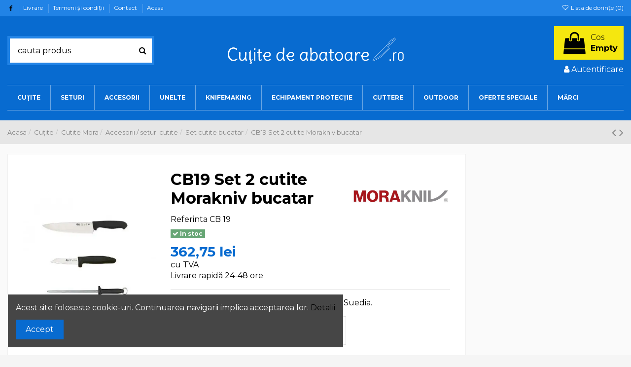

--- FILE ---
content_type: text/html; charset=utf-8
request_url: https://cutitedeabatoare.ro/set-cutite-bucatar/2881-cb19-set-2-cutite-morakniv-bucatar.html
body_size: 18541
content:
<!doctype html><html lang="ro"><head><meta charset="utf-8"><meta http-equiv="x-ua-compatible" content="ie=edge"><title>CB19 Set 2 cutite Morakniv bucatar</title><meta name="description" content="CB19 Set 2 cutite bucatar si masat Morakniv Suedia."><meta name="keywords" content=""><link rel="canonical" href="https://cutitedeabatoare.ro/set-cutite-bucatar/2881-cb19-set-2-cutite-morakniv-bucatar.html"> <script type="application/ld+json">{
    "@context": "https://schema.org",
    "@id": "#store-organization",
    "@type": "Organization",
    "name" : "MARTO POLRO S.R.L.",
    "url" : "https://cutitedeabatoare.ro/",
  
      "logo": {
        "@type": "ImageObject",
        "url":"https://cutitedeabatoare.ro/img/logo-1661939023.jpg"
      }
      }</script> <script type="application/ld+json">{
    "@context": "https://schema.org",
    "@type": "WebPage",
    "isPartOf": {
      "@type": "WebSite",
      "url":  "https://cutitedeabatoare.ro/",
      "name": "MARTO POLRO S.R.L."
    },
    "name": "CB19 Set 2 cutite Morakniv bucatar",
    "url":  "https://cutitedeabatoare.ro/set-cutite-bucatar/2881-cb19-set-2-cutite-morakniv-bucatar.html"
  }</script> <script type="application/ld+json">{
      "@context": "https://schema.org",
      "@type": "BreadcrumbList",
      "itemListElement": [
                  {
            "@type": "ListItem",
            "position": 1,
            "name": "Acasa",
            "item": "https://cutitedeabatoare.ro/"
          },              {
            "@type": "ListItem",
            "position": 2,
            "name": "Cuțite",
            "item": "https://cutitedeabatoare.ro/56-cuite"
          },              {
            "@type": "ListItem",
            "position": 3,
            "name": "Cutite Mora",
            "item": "https://cutitedeabatoare.ro/87-cutite-mora"
          },              {
            "@type": "ListItem",
            "position": 4,
            "name": "Accesorii / seturi cutite",
            "item": "https://cutitedeabatoare.ro/192-accesorii-seturi-cutite"
          },              {
            "@type": "ListItem",
            "position": 5,
            "name": "Set cutite bucatar",
            "item": "https://cutitedeabatoare.ro/162-set-cutite-bucatar"
          },              {
            "@type": "ListItem",
            "position": 6,
            "name": "CB19 Set 2 cutite Morakniv bucatar",
            "item": "https://cutitedeabatoare.ro/set-cutite-bucatar/2881-cb19-set-2-cutite-morakniv-bucatar.html"
          }          ]
    }</script> <script type="application/ld+json">{
    "@context": "https://schema.org/",
    "@type": "Product",
    "@id": "#product-snippet-id",
    "name": "CB19 Set 2 cutite Morakniv bucatar",
    "description": "CB19 Set 2 cutite bucatar si masat Morakniv Suedia.",
    "category": "Set cutite bucatar",
    "image" :"https://cutitedeabatoare.ro/2427-home_default/cb19-set-2-cutite-morakniv-bucatar.jpg",    "sku": "CB 19",
    "mpn": "CB 19"
        ,
    "brand": {
      "@type": "Brand",
      "name": "Mora"
    }
                ,
    "offers": {
      "@type": "Offer",
      "priceCurrency": "RON",
      "name": "CB19 Set 2 cutite Morakniv bucatar",
      "price": "362.75",
      "url": "https://cutitedeabatoare.ro/set-cutite-bucatar/2881-cb19-set-2-cutite-morakniv-bucatar.html",
      "priceValidUntil": "2026-01-31",
              "image": ["https://cutitedeabatoare.ro/2427-thickbox_default/cb19-set-2-cutite-morakniv-bucatar.jpg"],
            "sku": "CB 19",
      "mpn": "CB 19",
                                "availability": "https://schema.org/InStock",
      "seller": {
        "@type": "Organization",
        "name": "MARTO POLRO S.R.L."
      }
    }
      }</script> <meta property="og:type" content="product"><meta property="og:url" content="https://cutitedeabatoare.ro/set-cutite-bucatar/2881-cb19-set-2-cutite-morakniv-bucatar.html"><meta property="og:title" content="CB19 Set 2 cutite Morakniv bucatar"><meta property="og:site_name" content="MARTO POLRO S.R.L."><meta property="og:description" content="CB19 Set 2 cutite bucatar si masat Morakniv Suedia."><meta property="og:image" content="https://cutitedeabatoare.ro/2427-thickbox_default/cb19-set-2-cutite-morakniv-bucatar.jpg"><meta property="og:image:width" content="1100"><meta property="og:image:height" content="1422"><meta name="viewport" content="initial-scale=1,user-scalable=no,maximum-scale=1,width=device-width"><link rel="icon" type="image/vnd.microsoft.icon" href="https://cutitedeabatoare.ro/img/favicon.ico?1662541575"><link rel="shortcut icon" type="image/x-icon" href="https://cutitedeabatoare.ro/img/favicon.ico?1662541575"><link rel="stylesheet" href="https://cutitedeabatoare.ro/themes/warehousechild/assets/cache/theme-1bd2dd113.css" type="text/css" media="all"><link rel="preload" as="font" href="/themes/warehousechild/assets/css/font-awesome/fonts/fontawesome-webfont.woff?v=4.7.0" type="font/woff" crossorigin="anonymous"><link rel="preload" as="font" href="/themes/warehousechild/assets/css/font-awesome/fonts/fontawesome-webfont.woff2?v=4.7.0" type="font/woff2" crossorigin="anonymous"><link rel="preload stylesheet" as="style" href="/themes/warehousechild/assets/css/font-awesome/css/font-awesome-preload.css" type="text/css" crossorigin="anonymous"> <script>var elementorFrontendConfig = {"isEditMode":"","stretchedSectionContainer":"","instagramToken":false,"is_rtl":false,"ajax_csfr_token_url":"https:\/\/cutitedeabatoare.ro\/module\/iqitelementor\/Actions?process=handleCsfrToken&ajax=1"};
        var iqitTheme = {"rm_sticky":"0","rm_breakpoint":0,"op_preloader":"0","cart_style":"floating","cart_confirmation":"modal","h_layout":"1","f_fixed":"1","f_layout":"2","h_absolute":"0","h_sticky":"menu","hw_width":"inherit","hm_submenu_width":"default","h_search_type":"full","pl_lazyload":true,"pl_infinity":false,"pl_rollover":true,"pl_crsl_autoplay":true,"pl_slider_ld":3,"pl_slider_d":3,"pl_slider_t":2,"pl_slider_p":1,"pp_thumbs":"left","pp_zoom":"inner","pp_image_layout":"carousel","pp_tabs":"section","pl_grid_qty":true};
        var iqitcountdown_days = "zile";
        var iqitextendedproduct = {"speed":"70"};
        var iqitfdc_from = 500;
        var iqitmegamenu = {"sticky":"false","containerSelector":"#wrapper > .container"};
        var iqitreviews = [];
        var iqitwishlist = {"nbProducts":0};
        var myprestaloyaltyurl = "https:\/\/cutitedeabatoare.ro\/cos?ajax=1&myprestaloyaltyurl=1";
        var prestashop = {"cart":{"products":[],"totals":{"total":{"type":"total","label":"Total","amount":0,"value":"0,00\u00a0lei"},"total_including_tax":{"type":"total","label":"Total (cu taxe)","amount":0,"value":"0,00\u00a0lei"},"total_excluding_tax":{"type":"total","label":"Total (fara TVA)","amount":0,"value":"0,00\u00a0lei"}},"subtotals":{"products":{"type":"products","label":"Subtotal","amount":0,"value":"0,00\u00a0lei"},"discounts":null,"shipping":{"type":"shipping","label":"Livrare","amount":0,"value":""},"tax":{"type":"tax","label":"Taxele incluse","amount":0,"value":"0,00\u00a0lei"}},"products_count":0,"summary_string":"0 articole","vouchers":{"allowed":1,"added":[]},"discounts":[],"minimalPurchase":0,"minimalPurchaseRequired":""},"currency":{"id":2,"name":"Leu rom\u00e2nesc","iso_code":"RON","iso_code_num":"946","sign":"lei"},"customer":{"lastname":null,"firstname":null,"email":null,"birthday":null,"newsletter":null,"newsletter_date_add":null,"optin":null,"website":null,"company":null,"siret":null,"ape":null,"is_logged":false,"gender":{"type":null,"name":null},"addresses":[]},"language":{"name":"Rom\u00e2n\u0103 (Romanian)","iso_code":"ro","locale":"ro-RO","language_code":"ro-ro","is_rtl":"0","date_format_lite":"Y-m-d","date_format_full":"Y-m-d H:i:s","id":2},"page":{"title":"","canonical":"https:\/\/cutitedeabatoare.ro\/set-cutite-bucatar\/2881-cb19-set-2-cutite-morakniv-bucatar.html","meta":{"title":"CB19 Set 2 cutite Morakniv bucatar","description":"CB19 Set 2 cutite bucatar si masat Morakniv Suedia.","keywords":"","robots":"index"},"page_name":"product","body_classes":{"lang-ro":true,"lang-rtl":false,"country-RO":true,"currency-RON":true,"layout-left-column":true,"page-product":true,"tax-display-enabled":true,"product-id-2881":true,"product-CB19 Set 2 cutite Morakniv bucatar":true,"product-id-category-162":true,"product-id-manufacturer-6":true,"product-id-supplier-0":true,"product-available-for-order":true},"admin_notifications":[]},"shop":{"name":"MARTO POLRO S.R.L.","logo":"https:\/\/cutitedeabatoare.ro\/img\/logo-1661939023.jpg","stores_icon":"https:\/\/cutitedeabatoare.ro\/img\/logo_stores.png","favicon":"https:\/\/cutitedeabatoare.ro\/img\/favicon.ico"},"urls":{"base_url":"https:\/\/cutitedeabatoare.ro\/","current_url":"https:\/\/cutitedeabatoare.ro\/set-cutite-bucatar\/2881-cb19-set-2-cutite-morakniv-bucatar.html","shop_domain_url":"https:\/\/cutitedeabatoare.ro","img_ps_url":"https:\/\/cutitedeabatoare.ro\/img\/","img_cat_url":"https:\/\/cutitedeabatoare.ro\/img\/c\/","img_lang_url":"https:\/\/cutitedeabatoare.ro\/img\/l\/","img_prod_url":"https:\/\/cutitedeabatoare.ro\/img\/p\/","img_manu_url":"https:\/\/cutitedeabatoare.ro\/img\/m\/","img_sup_url":"https:\/\/cutitedeabatoare.ro\/img\/su\/","img_ship_url":"https:\/\/cutitedeabatoare.ro\/img\/s\/","img_store_url":"https:\/\/cutitedeabatoare.ro\/img\/st\/","img_col_url":"https:\/\/cutitedeabatoare.ro\/img\/co\/","img_url":"https:\/\/cutitedeabatoare.ro\/themes\/warehousechild\/assets\/img\/","css_url":"https:\/\/cutitedeabatoare.ro\/themes\/warehousechild\/assets\/css\/","js_url":"https:\/\/cutitedeabatoare.ro\/themes\/warehousechild\/assets\/js\/","pic_url":"https:\/\/cutitedeabatoare.ro\/upload\/","pages":{"address":"https:\/\/cutitedeabatoare.ro\/adresa","addresses":"https:\/\/cutitedeabatoare.ro\/adrese","authentication":"https:\/\/cutitedeabatoare.ro\/autentificare","cart":"https:\/\/cutitedeabatoare.ro\/cos","category":"https:\/\/cutitedeabatoare.ro\/index.php?controller=category","cms":"https:\/\/cutitedeabatoare.ro\/index.php?controller=cms","contact":"https:\/\/cutitedeabatoare.ro\/contact","discount":"https:\/\/cutitedeabatoare.ro\/reducere","guest_tracking":"https:\/\/cutitedeabatoare.ro\/urmarire-pentru-oaspeti","history":"https:\/\/cutitedeabatoare.ro\/istoric-comenzi","identity":"https:\/\/cutitedeabatoare.ro\/identitate","index":"https:\/\/cutitedeabatoare.ro\/","my_account":"https:\/\/cutitedeabatoare.ro\/contul-meu","order_confirmation":"https:\/\/cutitedeabatoare.ro\/confirmare-comanda","order_detail":"https:\/\/cutitedeabatoare.ro\/index.php?controller=order-detail","order_follow":"https:\/\/cutitedeabatoare.ro\/returnari","order":"https:\/\/cutitedeabatoare.ro\/comanda","order_return":"https:\/\/cutitedeabatoare.ro\/index.php?controller=order-return","order_slip":"https:\/\/cutitedeabatoare.ro\/nota-credit","pagenotfound":"https:\/\/cutitedeabatoare.ro\/pagina-negasita","password":"https:\/\/cutitedeabatoare.ro\/recuperare-parola","pdf_invoice":"https:\/\/cutitedeabatoare.ro\/index.php?controller=pdf-invoice","pdf_order_return":"https:\/\/cutitedeabatoare.ro\/index.php?controller=pdf-order-return","pdf_order_slip":"https:\/\/cutitedeabatoare.ro\/index.php?controller=pdf-order-slip","prices_drop":"https:\/\/cutitedeabatoare.ro\/reduceri-de-pret","product":"https:\/\/cutitedeabatoare.ro\/index.php?controller=product","search":"https:\/\/cutitedeabatoare.ro\/cautare","sitemap":"https:\/\/cutitedeabatoare.ro\/harta-site","stores":"https:\/\/cutitedeabatoare.ro\/magazine","supplier":"https:\/\/cutitedeabatoare.ro\/furnizori","register":"https:\/\/cutitedeabatoare.ro\/autentificare?create_account=1","order_login":"https:\/\/cutitedeabatoare.ro\/comanda?login=1"},"alternative_langs":[],"theme_assets":"\/themes\/warehousechild\/assets\/","actions":{"logout":"https:\/\/cutitedeabatoare.ro\/?mylogout="},"no_picture_image":{"bySize":{"small_default":{"url":"https:\/\/cutitedeabatoare.ro\/img\/p\/ro-default-small_default.jpg","width":98,"height":127},"cart_default":{"url":"https:\/\/cutitedeabatoare.ro\/img\/p\/ro-default-cart_default.jpg","width":125,"height":162},"medium_default":{"url":"https:\/\/cutitedeabatoare.ro\/img\/p\/ro-default-medium_default.jpg","width":315,"height":165},"home_default":{"url":"https:\/\/cutitedeabatoare.ro\/img\/p\/ro-default-home_default.jpg","width":236,"height":305},"large_default":{"url":"https:\/\/cutitedeabatoare.ro\/img\/p\/ro-default-large_default.jpg","width":381,"height":492},"thickbox_default":{"url":"https:\/\/cutitedeabatoare.ro\/img\/p\/ro-default-thickbox_default.jpg","width":1100,"height":1422}},"small":{"url":"https:\/\/cutitedeabatoare.ro\/img\/p\/ro-default-small_default.jpg","width":98,"height":127},"medium":{"url":"https:\/\/cutitedeabatoare.ro\/img\/p\/ro-default-home_default.jpg","width":236,"height":305},"large":{"url":"https:\/\/cutitedeabatoare.ro\/img\/p\/ro-default-thickbox_default.jpg","width":1100,"height":1422},"legend":""}},"configuration":{"display_taxes_label":true,"display_prices_tax_incl":true,"is_catalog":false,"show_prices":true,"opt_in":{"partner":false},"quantity_discount":{"type":"price","label":"Pret unitar"},"voucher_enabled":1,"return_enabled":0},"field_required":[],"breadcrumb":{"links":[{"title":"Acasa","url":"https:\/\/cutitedeabatoare.ro\/"},{"title":"Cu\u021bite","url":"https:\/\/cutitedeabatoare.ro\/56-cuite"},{"title":"Cutite Mora","url":"https:\/\/cutitedeabatoare.ro\/87-cutite-mora"},{"title":"Accesorii \/ seturi cutite","url":"https:\/\/cutitedeabatoare.ro\/192-accesorii-seturi-cutite"},{"title":"Set cutite bucatar","url":"https:\/\/cutitedeabatoare.ro\/162-set-cutite-bucatar"},{"title":"CB19 Set 2 cutite Morakniv bucatar","url":"https:\/\/cutitedeabatoare.ro\/set-cutite-bucatar\/2881-cb19-set-2-cutite-morakniv-bucatar.html"}],"count":6},"link":{"protocol_link":"https:\/\/","protocol_content":"https:\/\/"},"time":1768527327,"static_token":"e2f68e60ad6afa54fd1a8f9b3539efad","token":"9cc0d00ef308a589cdd033dcab0a4724","debug":false};
        var psemailsubscription_subscription = "https:\/\/cutitedeabatoare.ro\/module\/ps_emailsubscription\/subscription";
        var ssIsCeInstalled = false;</script> <script type="text/javascript">var sp_link_base ='https://cutitedeabatoare.ro';</script> <script type="text/javascript">function renderDataAjax(jsonData)
{
    for (var key in jsonData) {
	    if(key=='java_script')
        {
            $('body').append(jsonData[key]);
        }
        else
            if($('#ets_speed_dy_'+key).length)
            {
                if($('#ets_speed_dy_'+key+' #layer_cart').length)
                {
                    $('#ets_speed_dy_'+key).before($('#ets_speed_dy_'+key+' #layer_cart').clone());
                    $('#ets_speed_dy_'+key+' #layer_cart').remove();
                    $('#layer_cart').before('<div class="layer_cart_overlay"></div>');
                }
                $('.ets_speed_dynamic_hook[id="ets_speed_dy_'+key+'"]').replaceWith(jsonData[key]);
            }
              
    }
    if($('#header .shopping_cart').length && $('#header .cart_block').length)
    {
        var shopping_cart = new HoverWatcher('#header .shopping_cart');
        var cart_block = new HoverWatcher('#header .cart_block');
        $("#header .shopping_cart a:first").hover(
    		function(){
    			if (ajaxCart.nb_total_products > 0 || parseInt($('.ajax_cart_quantity').html()) > 0)
    				$("#header .cart_block").stop(true, true).slideDown(450);
    		},
    		function(){
    			setTimeout(function(){
    				if (!shopping_cart.isHoveringOver() && !cart_block.isHoveringOver())
    					$("#header .cart_block").stop(true, true).slideUp(450);
    			}, 200);
    		}
    	);
    }
    if(typeof jsonData.custom_js!== undefined && jsonData.custom_js)
        $('head').append('<script src="'+sp_link_base+'/modules/ets_superspeed/views/js/script_custom.js">');
}</script> <style>.layered_filter_ul .radio,.layered_filter_ul .checkbox {
    display: inline-block;
}
.ets_speed_dynamic_hook .cart-products-count{
    display:none!important;
}
.ets_speed_dynamic_hook .ajax_cart_quantity ,.ets_speed_dynamic_hook .ajax_cart_product_txt,.ets_speed_dynamic_hook .ajax_cart_product_txt_s{
    display:none!important;
}
.ets_speed_dynamic_hook .shopping_cart > a:first-child:after {
    display:none!important;
}</style><meta property="product:pretax_price:amount" content="299.79"><meta property="product:pretax_price:currency" content="RON"><meta property="product:price:amount" content="362.75"><meta property="product:price:currency" content="RON"> <script async src="https://www.googletagmanager.com/gtag/js?id=G-1VEJ0PHVJW"></script> <script>window.dataLayer = window.dataLayer || [];
  function gtag(){dataLayer.push(arguments);}
  gtag('js', new Date());

  gtag('config', 'G-1VEJ0PHVJW');</script> </head><body id="product" class="lang-ro country-ro currency-ron layout-left-column page-product tax-display-enabled product-id-2881 product-cb19-set-2-cutite-morakniv-bucatar product-id-category-162 product-id-manufacturer-6 product-id-supplier-0 product-available-for-order body-desktop-header-style-w-1"><main id="main-page-content" ><header id="header" class="desktop-header-style-w-1"><div class="header-banner"></div><nav class="header-nav"><div class="container"><div class="row justify-content-between"><div class="col col-auto col-md left-nav"><div class="d-inline-block"><ul class="social-links _topbar" itemscope itemtype="https://schema.org/Organization" itemid="#store-organization"><li class="facebook"><a itemprop="sameAs" href="https://www.facebook.com/profile.php?id=100009170198996" target="_blank" rel="noreferrer noopener"><i class="fa fa-facebook fa-fw" aria-hidden="true"></i></a></li></ul></div><div class="block-iqitlinksmanager block-iqitlinksmanager-2 block-links-inline d-inline-block"><ul><li> <a href="https://cutitedeabatoare.ro/content/1-livrare" title="Termenii si conditiile livrarii" > Livrare </a></li><li> <a href="https://cutitedeabatoare.ro/content/2-termeni-si-conditii" title="" > Termeni şi condiţii </a></li><li> <a href="https://cutitedeabatoare.ro/contact" title="Contact Cutite de Abatoare" > Contact </a></li><li> <a href="https://cutitedeabatoare.ro/content/category/1-acasa" title="" > Acasa </a></li></ul></div></div><div class="col col-auto center-nav text-center"></div><div class="col col-auto col-md right-nav text-right"><div class="d-inline-block"> <a href="//cutitedeabatoare.ro/module/iqitwishlist/view"> <i class="fa fa-heart-o fa-fw" aria-hidden="true"></i> Lista de dorințe (<span id="iqitwishlist-nb"></span>) </a></div></div></div></div> </nav><div id="desktop-header" class="desktop-header-style-1"><div class="header-top"><div id="desktop-header-container" class="container"><div class="row align-items-center"><div class="col col-header-left"><div id="search_widget" class="search-widget" data-search-controller-url="https://cutitedeabatoare.ro/module/iqitsearch/searchiqit"><form method="get" action="https://cutitedeabatoare.ro/module/iqitsearch/searchiqit"><div class="input-group"> <input type="text" name="s" value="" data-all-text="Show all results" data-blog-text="Blog post" data-product-text="Product" data-brands-text="Marca" autocomplete="off" autocorrect="off" autocapitalize="off" spellcheck="false" placeholder="cauta produs" class="form-control form-search-control" /> <button type="submit" class="search-btn"> <i class="fa fa-search"></i> </button></div></form></div></div><div class="col col-header-center text-center"><div id="desktop_logo"> <a href="https://cutitedeabatoare.ro/"> <img class="logo img-fluid" src="https://cutitedeabatoare.ro/img/logo-1661939023.jpg" alt="MARTO POLRO S.R.L." width="357" height="54" > </a></div></div><div class="col col-header-right text-right"><div id="ps-shoppingcart-wrapper"><div id="ps-shoppingcart" class="header-cart-default ps-shoppingcart dropdown"><div id="blockcart" class="blockcart cart-preview" data-refresh-url="//cutitedeabatoare.ro/module/ps_shoppingcart/ajax"> <a id="cart-toogle" class="cart-toogle header-btn header-cart-btn" data-toggle="dropdown" data-display="static"> <i class="fa fa-shopping-bag fa-fw icon" aria-hidden="true"><span class="cart-products-count-btn d-none">0</span></i> <span class="info-wrapper"> <span class="title">Cos</span> <span class="cart-toggle-details"> <span class="text-faded cart-separator"> / </span> Empty </span> </span> </a><div id="_desktop_blockcart-content" class="dropdown-menu-custom dropdown-menu"><div id="blockcart-content" class="blockcart-content" ><div class="cart-title"> <span class="modal-title">Your cart</span> <button type="button" id="js-cart-close" class="close"> <span>×</span> </button><hr></div> <span class="no-items">Nu mai sunt produse in cosul tau</span></div></div></div></div></div><div id="user_info"> <a href="https://cutitedeabatoare.ro/contul-meu" title="Conecteaza-te la contul de client" rel="nofollow" ><i class="fa fa-user" aria-hidden="true"></i> <span>Autentificare</span> </a></div></div><div class="col-12"><div class="row"></div></div></div></div></div><div class="container iqit-megamenu-container"><div id="iqitmegamenu-wrapper" class="iqitmegamenu-wrapper iqitmegamenu-all"><div class="container container-iqitmegamenu"><div id="iqitmegamenu-horizontal" class="iqitmegamenu clearfix" role="navigation"> <nav id="cbp-hrmenu" class="cbp-hrmenu cbp-horizontal cbp-hrsub-narrow"><ul><li id="cbp-hrmenu-tab-12" class="cbp-hrmenu-tab cbp-hrmenu-tab-12 cbp-has-submeu"> <a href="https://cutitedeabatoare.ro/56-cuite" class="nav-link" ><span class="cbp-tab-title"> CUȚITE <i class="fa fa-angle-down cbp-submenu-aindicator"></i></span> </a><div class="cbp-hrsub col-12"><div class="cbp-hrsub-inner"><div class="container iqitmegamenu-submenu-container"><div class="row menu_row menu-element first_rows menu-element-id-1"><div class="col-3 cbp-menu-column cbp-menu-element menu-element-id-3 "><div class="cbp-menu-column-inner"><div class="row cbp-categories-row"><div class="col-12"><div class="cbp-category-link-w"><a href="https://cutitedeabatoare.ro/57-cutite-vanatoare" class="cbp-column-title nav-link cbp-category-title">Cutite Vanatoare</a><ul class="cbp-links cbp-category-tree"><li ><div class="cbp-category-link-w"><a href="https://cutitedeabatoare.ro/82-macete">Macete</a></div></li><li class="cbp-hrsub-haslevel2" ><div class="cbp-category-link-w"><a href="https://cutitedeabatoare.ro/59-topoare">Topoare</a><ul class="cbp-hrsub-level2"><li ><div class="cbp-category-link-w"><a href="https://cutitedeabatoare.ro/229-teci-protectie-topoare-helko-werk">Teci protectie topoare Helko Werk</a></div></li><li ><div class="cbp-category-link-w"><a href="https://cutitedeabatoare.ro/219-topoare-helko-werk-linia-clasica">Topoare Helko Werk linia Clasica</a></div></li><li ><div class="cbp-category-link-w"><a href="https://cutitedeabatoare.ro/230-pene-despicare-helko-werk">Pene despicare Helko Werk</a></div></li><li ><div class="cbp-category-link-w"><a href="https://cutitedeabatoare.ro/220-tomahawk-helko-werk">Tomahawk Helko Werk</a></div></li><li ><div class="cbp-category-link-w"><a href="https://cutitedeabatoare.ro/231-topoare-helko-werk-in-conformitate-cu-standardele-din">Topoare Helko Werk in conformitate cu standardele DIN</a></div></li><li ><div class="cbp-category-link-w"><a href="https://cutitedeabatoare.ro/221-lame-vario-2000-si-tomahawk">Lame Vario 2000 si Tomahawk</a></div></li><li ><div class="cbp-category-link-w"><a href="https://cutitedeabatoare.ro/232-pene-de-fixare-helko-werk">Pene de fixare Helko Werk</a></div></li><li ><div class="cbp-category-link-w"><a href="https://cutitedeabatoare.ro/222-topoare-despicare-helko-werk">Topoare despicare Helko Werk</a></div></li><li ><div class="cbp-category-link-w"><a href="https://cutitedeabatoare.ro/233-cozi-topoare-helko-werk-premium">Cozi topoare Helko Werk Premium</a></div></li><li ><div class="cbp-category-link-w"><a href="https://cutitedeabatoare.ro/223-cozi-topoare-helko-werk-standard">Cozi topoare Helko Werk Standard</a></div></li><li ><div class="cbp-category-link-w"><a href="https://cutitedeabatoare.ro/234-pietre-ascutire-helko-werk">Pietre ascutire Helko Werk</a></div></li><li ><div class="cbp-category-link-w"><a href="https://cutitedeabatoare.ro/224-gama-de-modele-americane-helko-werk">Gama de modele americane Helko Werk</a></div></li><li ><div class="cbp-category-link-w"><a href="https://cutitedeabatoare.ro/225-topoare-despicare-de-tip-scandinav-helko-werk">Topoare despicare de tip Scandinav Helko Werk</a></div></li><li ><div class="cbp-category-link-w"><a href="https://cutitedeabatoare.ro/226-topoare-speciale-helko-werk">Topoare speciale Helko Werk</a></div></li><li ><div class="cbp-category-link-w"><a href="https://cutitedeabatoare.ro/227-instrumente-forestiere-helko-werk">Instrumente forestiere Helko Werk</a></div></li></ul></div></li><li ><div class="cbp-category-link-w"><a href="https://cutitedeabatoare.ro/93-cutite-martinez-albainox">Cutite Martinez Albainox</a></div></li><li ><div class="cbp-category-link-w"><a href="https://cutitedeabatoare.ro/61-cutite-tactice-si-militare">Cutite tactice si militare</a></div></li><li ><div class="cbp-category-link-w"><a href="https://cutitedeabatoare.ro/113-sog-tactic-knives">SOG TACTIC KNIVES</a></div></li><li ><div class="cbp-category-link-w"><a href="https://cutitedeabatoare.ro/86-autoaparare">Autoaparare</a></div></li><li class="cbp-hrsub-haslevel2" ><div class="cbp-category-link-w"><a href="https://cutitedeabatoare.ro/102-cadouri">Cadouri</a><ul class="cbp-hrsub-level2"><li ><div class="cbp-category-link-w"><a href="https://cutitedeabatoare.ro/108-brichete">BRICHETE</a></div></li></ul></div></li><li ><div class="cbp-category-link-w"><a href="https://cutitedeabatoare.ro/80-delicii-caini-vanatoare">Delicii-Caini Vanatoare</a></div></li><li ><div class="cbp-category-link-w"><a href="https://cutitedeabatoare.ro/58-bricege">Bricege</a></div></li><li ><div class="cbp-category-link-w"><a href="https://cutitedeabatoare.ro/92-cutite-elk-ridge">Cutite ELK RIDGE</a></div></li></ul></div></div><div class="col-12"><div class="cbp-category-link-w"><a href="https://cutitedeabatoare.ro/62-cutite-de-aruncat" class="cbp-column-title nav-link cbp-category-title">Cutite de aruncat</a></div></div></div></div></div><div class="col-3 cbp-menu-column cbp-menu-element menu-element-id-4 "><div class="cbp-menu-column-inner"><div class="row cbp-categories-row"><div class="col-12"><div class="cbp-category-link-w"><a href="https://cutitedeabatoare.ro/91-cuite-pete" class="cbp-column-title nav-link cbp-category-title">Cuțite pește</a></div></div><div class="col-12"><div class="cbp-category-link-w"><a href="https://cutitedeabatoare.ro/60-cutite-macelarie" class="cbp-column-title nav-link cbp-category-title">Cutite macelarie</a><ul class="cbp-links cbp-category-tree"><li ><div class="cbp-category-link-w"><a href="https://cutitedeabatoare.ro/84-satare">SATARE</a></div></li><li ><div class="cbp-category-link-w"><a href="https://cutitedeabatoare.ro/72-cutite-victorinox">CUTITE VICTORINOX</a></div></li><li ><div class="cbp-category-link-w"><a href="https://cutitedeabatoare.ro/105-topoare-macelarie">TOPOARE MACELARIE</a></div></li></ul></div></div><div class="col-12"><div class="cbp-category-link-w"><a href="https://cutitedeabatoare.ro/63-schneidwerk-custom-knives" class="cbp-column-title nav-link cbp-category-title">Schneidwerk Custom Knives</a><ul class="cbp-links cbp-category-tree"><li ><div class="cbp-category-link-w"><a href="https://cutitedeabatoare.ro/111-cutite-vanatori">Cutite Vanatori</a></div></li><li ><div class="cbp-category-link-w"><a href="https://cutitedeabatoare.ro/64-bricege">Bricege</a></div></li><li ><div class="cbp-category-link-w"><a href="https://cutitedeabatoare.ro/81-cutite-bucatarie">Cutite Bucatarie</a></div></li></ul></div></div><div class="col-12"><div class="cbp-category-link-w"><a href="https://cutitedeabatoare.ro/73-cutite-giesser-premiumcut" class="cbp-column-title nav-link cbp-category-title">Cutite GIESSER PREMIUMCUT</a></div></div></div></div></div><div class="col-3 cbp-menu-column cbp-menu-element menu-element-id-5 "><div class="cbp-menu-column-inner"><div class="row cbp-categories-row"><div class="col-12"><div class="cbp-category-link-w"><a href="https://cutitedeabatoare.ro/75-cutite-si-accesori-global" class="cbp-column-title nav-link cbp-category-title">Cutite si accesori Global</a><ul class="cbp-links cbp-category-tree"><li ><div class="cbp-category-link-w"><a href="https://cutitedeabatoare.ro/206-global-ni">Global NI</a></div></li><li ><div class="cbp-category-link-w"><a href="https://cutitedeabatoare.ro/209-supori">Suporți, protecții, genți</a></div></li><li ><div class="cbp-category-link-w"><a href="https://cutitedeabatoare.ro/214-sisteme-pentru-ascuire-cuite">Sisteme pentru ascuțire cuțite</a></div></li><li ><div class="cbp-category-link-w"><a href="https://cutitedeabatoare.ro/197-global-sai">Global SAI</a></div></li><li ><div class="cbp-category-link-w"><a href="https://cutitedeabatoare.ro/215-seturi-global">Seturi Global</a></div></li><li ><div class="cbp-category-link-w"><a href="https://cutitedeabatoare.ro/216-accesorii-global">Clești, spatule, foarfeci</a></div></li><li class="cbp-hrsub-haslevel2" ><div class="cbp-category-link-w"><a href="https://cutitedeabatoare.ro/217-global-classic">Global Classic</a><ul class="cbp-hrsub-level2"><li ><div class="cbp-category-link-w"><a href="https://cutitedeabatoare.ro/198-global-serie-gsf">Global serie GSF</a></div></li><li ><div class="cbp-category-link-w"><a href="https://cutitedeabatoare.ro/200-global-serie-gs">Global serie GS</a></div></li><li ><div class="cbp-category-link-w"><a href="https://cutitedeabatoare.ro/202-global-serie-g">Global serie G</a></div></li><li ><div class="cbp-category-link-w"><a href="https://cutitedeabatoare.ro/204-global-serie-gf">Global serie GF</a></div></li></ul></div></li></ul></div></div><div class="col-12"><div class="cbp-category-link-w"><a href="https://cutitedeabatoare.ro/85-cutite-dick" class="cbp-column-title nav-link cbp-category-title">Cutite DICK</a><ul class="cbp-links cbp-category-tree"><li ><div class="cbp-category-link-w"><a href="https://cutitedeabatoare.ro/112-dick-serie-1778">Dick serie 1778</a></div></li><li ><div class="cbp-category-link-w"><a href="https://cutitedeabatoare.ro/98-dick-serie-1893">Dick serie 1893</a></div></li><li ><div class="cbp-category-link-w"><a href="https://cutitedeabatoare.ro/99-dick-serie-1905">Dick serie 1905</a></div></li></ul></div></div></div></div></div><div class="col-3 cbp-menu-column cbp-menu-element menu-element-id-2 "><div class="cbp-menu-column-inner"><div class="row cbp-categories-row"><div class="col-12"><div class="cbp-category-link-w"><a href="https://cutitedeabatoare.ro/87-cutite-mora" class="cbp-column-title nav-link cbp-category-title">Cutite Mora</a><ul class="cbp-links cbp-category-tree"><li ><div class="cbp-category-link-w"><a href="https://cutitedeabatoare.ro/124-sculptura">Sculptura</a></div></li><li ><div class="cbp-category-link-w"><a href="https://cutitedeabatoare.ro/173-morakniv-clasic">Morakniv Clasic</a></div></li><li ><div class="cbp-category-link-w"><a href="https://cutitedeabatoare.ro/182-morakniv-bucatarie">Morakniv bucatarie</a></div></li><li class="cbp-hrsub-haslevel2" ><div class="cbp-category-link-w"><a href="https://cutitedeabatoare.ro/116-camping-outdoor">Camping / Outdoor</a><ul class="cbp-hrsub-level2"><li ><div class="cbp-category-link-w"><a href="https://cutitedeabatoare.ro/125-morakniv-basic">Morakniv BASIC</a></div></li><li ><div class="cbp-category-link-w"><a href="https://cutitedeabatoare.ro/171-morakniv-eldris">Morakniv ELDRIS</a></div></li><li ><div class="cbp-category-link-w"><a href="https://cutitedeabatoare.ro/126-morakniv-bushcraft">Morakniv Bushcraft</a></div></li><li ><div class="cbp-category-link-w"><a href="https://cutitedeabatoare.ro/129-topoare-morakniv">Topoare Morakniv</a></div></li><li ><div class="cbp-category-link-w"><a href="https://cutitedeabatoare.ro/134-cutit-vanatoare-morakniv">Cutit vanatoare Morakniv</a></div></li><li ><div class="cbp-category-link-w"><a href="https://cutitedeabatoare.ro/183-morakniv-garberg">Morakniv Garberg</a></div></li><li ><div class="cbp-category-link-w"><a href="https://cutitedeabatoare.ro/135-morakniv-tactice">Morakniv tactice</a></div></li><li ><div class="cbp-category-link-w"><a href="https://cutitedeabatoare.ro/184-morakniv-kansbol">Morakniv Kansbol</a></div></li><li ><div class="cbp-category-link-w"><a href="https://cutitedeabatoare.ro/117-morakniv-companion">Morakniv Companion</a></div></li><li ><div class="cbp-category-link-w"><a href="https://cutitedeabatoare.ro/119-morakniv-junior">Morakniv Junior</a></div></li><li ><div class="cbp-category-link-w"><a href="https://cutitedeabatoare.ro/190-cutit-pescuit-morakniv">Cutit pescuit Morakniv</a></div></li></ul></div></li><li ><div class="cbp-category-link-w"><a href="https://cutitedeabatoare.ro/136-utilitare">Utilitare</a></div></li><li ><div class="cbp-category-link-w"><a href="https://cutitedeabatoare.ro/140-horeca">HoReCa</a></div></li><li ><div class="cbp-category-link-w"><a href="https://cutitedeabatoare.ro/122-lame-morakniv">Lame Morakniv</a></div></li><li class="cbp-hrsub-haslevel2" ><div class="cbp-category-link-w"><a href="https://cutitedeabatoare.ro/142-morakniv-profesional">Morakniv Profesional</a><ul class="cbp-hrsub-level2"><li ><div class="cbp-category-link-w"><a href="https://cutitedeabatoare.ro/144-cutite-macelar-g-grip-morakniv">Cutite macelar G-grip Morakniv</a></div></li><li ><div class="cbp-category-link-w"><a href="https://cutitedeabatoare.ro/145-cutite-macelar-unigrip-morakniv">Cutite macelar Unigrip Morakniv</a></div></li><li ><div class="cbp-category-link-w"><a href="https://cutitedeabatoare.ro/148-cutite-procesat-peste-p-grip-morakniv">Cutite procesat peste P-Grip Morakniv</a></div></li><li ><div class="cbp-category-link-w"><a href="https://cutitedeabatoare.ro/149-cutite-macelar-progrip-morakniv">Cutite macelar Progrip Morakniv</a></div></li><li ><div class="cbp-category-link-w"><a href="https://cutitedeabatoare.ro/150-cutite-procesat-pasari">Cutite procesat pasari</a></div></li><li ><div class="cbp-category-link-w"><a href="https://cutitedeabatoare.ro/155-truse-cutite-profesionale">Truse cutite profesionale</a></div></li><li ><div class="cbp-category-link-w"><a href="https://cutitedeabatoare.ro/143-cutite-macelar-ergonomic-grip-morakniv">Cutite macelar Ergonomic-grip Morakniv</a></div></li></ul></div></li><li class="cbp-hrsub-haslevel2" ><div class="cbp-category-link-w"><a href="https://cutitedeabatoare.ro/192-accesorii-seturi-cutite">Accesorii / seturi cutite</a><ul class="cbp-hrsub-level2"><li ><div class="cbp-category-link-w"><a href="https://cutitedeabatoare.ro/164-set-cutite-utilitare">Set cutite utilitare</a></div></li><li ><div class="cbp-category-link-w"><a href="https://cutitedeabatoare.ro/165-set-cutite-bushcraft">Set cutite bushcraft</a></div></li><li ><div class="cbp-category-link-w"><a href="https://cutitedeabatoare.ro/160-set-cutite-macelarie">Set cutite macelarie</a></div></li><li ><div class="cbp-category-link-w"><a href="https://cutitedeabatoare.ro/187-teci-cutite-editie-speciala-morakniv">Teci / Cutite Editie Speciala Morakniv</a></div></li><li ><div class="cbp-category-link-w"><a href="https://cutitedeabatoare.ro/161-set-cutite-peste">Set cutite peste</a></div></li><li ><div class="cbp-category-link-w"><a href="https://cutitedeabatoare.ro/141-masate-morakniv">Masate Morakniv</a></div></li><li ><div class="cbp-category-link-w"><a href="https://cutitedeabatoare.ro/103-accesorii-mora">Accesorii Mora</a></div></li><li ><div class="cbp-category-link-w"><a href="https://cutitedeabatoare.ro/162-set-cutite-bucatar">Set cutite bucatar</a></div></li><li ><div class="cbp-category-link-w"><a href="https://cutitedeabatoare.ro/163-set-cutite-sculptura">Set cutite sculptura</a></div></li></ul></div></li></ul></div></div></div></div></div></div></div></div></div></li><li id="cbp-hrmenu-tab-13" class="cbp-hrmenu-tab cbp-hrmenu-tab-13 "> <a href="https://cutitedeabatoare.ro/74-seturi" class="nav-link" ><span class="cbp-tab-title"> SETURI</span> </a></li><li id="cbp-hrmenu-tab-14" class="cbp-hrmenu-tab cbp-hrmenu-tab-14 cbp-has-submeu"> <a href="https://cutitedeabatoare.ro/67-accesorii" class="nav-link" ><span class="cbp-tab-title"> ACCESORII <i class="fa fa-angle-down cbp-submenu-aindicator"></i></span> </a><div class="cbp-hrsub col-3"><div class="cbp-hrsub-inner"><div class="container iqitmegamenu-submenu-container"><div class="row menu_row menu-element first_rows menu-element-id-1"><div class="col-12 cbp-menu-column cbp-menu-element menu-element-id-2 "><div class="cbp-menu-column-inner"><div class="row cbp-categories-row"><div class="col-12"><div class="cbp-category-link-w"><a href="https://cutitedeabatoare.ro/68-accesorii-pentru-ascutit" class="cbp-column-title nav-link cbp-category-title">Accesorii pentru ascutit</a><ul class="cbp-links cbp-category-tree"><li ><div class="cbp-category-link-w"><a href="https://cutitedeabatoare.ro/69-protecie-i-intreinere">Protecție și întreținere</a></div></li></ul></div></div></div></div></div></div></div></div></div></li><li id="cbp-hrmenu-tab-15" class="cbp-hrmenu-tab cbp-hrmenu-tab-15 "> <a href="https://cutitedeabatoare.ro/83-unelte" class="nav-link" ><span class="cbp-tab-title"> UNELTE</span> </a></li><li id="cbp-hrmenu-tab-16" class="cbp-hrmenu-tab cbp-hrmenu-tab-16 cbp-has-submeu"> <a href="https://cutitedeabatoare.ro/89-knifemaking" class="nav-link" ><span class="cbp-tab-title"> KNIFEMAKING <i class="fa fa-angle-down cbp-submenu-aindicator"></i></span> </a><div class="cbp-hrsub col-3"><div class="cbp-hrsub-inner"><div class="container iqitmegamenu-submenu-container"><div class="row menu_row menu-element first_rows menu-element-id-1"><div class="col-12 cbp-menu-column cbp-menu-element menu-element-id-2 "><div class="cbp-menu-column-inner"><div class="row cbp-categories-row"><div class="col-12"><div class="cbp-category-link-w"><a href="https://cutitedeabatoare.ro/90-lemn" class="cbp-column-title nav-link cbp-category-title">Lemn</a></div></div><div class="col-12"><div class="cbp-category-link-w"><a href="https://cutitedeabatoare.ro/97-lame" class="cbp-column-title nav-link cbp-category-title">Lame</a></div></div></div></div></div></div></div></div></div></li><li id="cbp-hrmenu-tab-17" class="cbp-hrmenu-tab cbp-hrmenu-tab-17 "> <a href="https://cutitedeabatoare.ro/78-echipamente-protectie" class="nav-link" ><span class="cbp-tab-title"> ECHIPAMENT PROTECȚIE</span> </a></li><li id="cbp-hrmenu-tab-18" class="cbp-hrmenu-tab cbp-hrmenu-tab-18 "> <a href="https://cutitedeabatoare.ro/94-cuttere" class="nav-link" ><span class="cbp-tab-title"> CUTTERE</span> </a></li><li id="cbp-hrmenu-tab-19" class="cbp-hrmenu-tab cbp-hrmenu-tab-19 cbp-has-submeu"> <a href="https://cutitedeabatoare.ro/65-outdoor" class="nav-link" ><span class="cbp-tab-title"> OUTDOOR <i class="fa fa-angle-down cbp-submenu-aindicator"></i></span> </a><div class="cbp-hrsub col-3"><div class="cbp-hrsub-inner"><div class="container iqitmegamenu-submenu-container"><div class="row menu_row menu-element first_rows menu-element-id-1"><div class="col-12 cbp-menu-column cbp-menu-element menu-element-id-2 "><div class="cbp-menu-column-inner"><div class="row cbp-categories-row"><div class="col-12"><div class="cbp-category-link-w"><a href="https://cutitedeabatoare.ro/66-multifuncionale" class="cbp-column-title nav-link cbp-category-title">Multifuncționale</a></div></div><div class="col-12"><div class="cbp-category-link-w"><a href="https://cutitedeabatoare.ro/70-lanterne" class="cbp-column-title nav-link cbp-category-title">Lanterne</a></div></div></div></div></div></div></div></div></div></li><li id="cbp-hrmenu-tab-22" class="cbp-hrmenu-tab cbp-hrmenu-tab-22 "> <a href="/reduceri-de-pret" class="nav-link" ><span class="cbp-tab-title"> OFERTE SPECIALE</span> </a></li><li id="cbp-hrmenu-tab-21" class="cbp-hrmenu-tab cbp-hrmenu-tab-21 cbp-has-submeu"> <a href="https://cutitedeabatoare.ro/marci" class="nav-link" ><span class="cbp-tab-title"> MĂRCI <i class="fa fa-angle-down cbp-submenu-aindicator"></i></span> </a><div class="cbp-hrsub col-6"><div class="cbp-hrsub-inner"><div class="container iqitmegamenu-submenu-container"><div class="row menu_row menu-element first_rows menu-element-id-1"><div class="col-12 cbp-menu-column cbp-menu-element menu-element-id-2 "><div class="cbp-menu-column-inner"><ul class="cbp-manufacturers row"><li class="col-4 transition-opacity-300"> <a href="https://cutitedeabatoare.ro/brand/5-dick" title="Dick"> <img src="https://cutitedeabatoare.ro/img/m/5-small_default.jpg" loading="lazy" class="img-fluid logo_manufacturer " width="98" height="127" alt="Dick"/> </a></li><li class="col-4 transition-opacity-300"> <a href="https://cutitedeabatoare.ro/brand/9-elk-ridge" title="Elk Ridge"> <img src="https://cutitedeabatoare.ro/img/m/9-small_default.jpg" loading="lazy" class="img-fluid logo_manufacturer " width="98" height="127" alt="Elk Ridge"/> </a></li><li class="col-4 transition-opacity-300"> <a href="https://cutitedeabatoare.ro/brand/4-giesser" title="Giesser"> <img src="https://cutitedeabatoare.ro/img/m/4-small_default.jpg" loading="lazy" class="img-fluid logo_manufacturer " width="98" height="127" alt="Giesser"/> </a></li><li class="col-4 transition-opacity-300"> <a href="https://cutitedeabatoare.ro/brand/3-global" title="Global"> <img src="https://cutitedeabatoare.ro/img/m/3-small_default.jpg" loading="lazy" class="img-fluid logo_manufacturer " width="98" height="127" alt="Global"/> </a></li><li class="col-4 transition-opacity-300"> <a href="https://cutitedeabatoare.ro/brand/8-martinez-albainox" title="Martinez Albainox"> <img src="https://cutitedeabatoare.ro/img/m/8-small_default.jpg" loading="lazy" class="img-fluid logo_manufacturer " width="98" height="127" alt="Martinez Albainox"/> </a></li><li class="col-4 transition-opacity-300"> <a href="https://cutitedeabatoare.ro/brand/6-mora" title="Mora"> <img src="https://cutitedeabatoare.ro/img/m/6-small_default.jpg" loading="lazy" class="img-fluid logo_manufacturer " width="98" height="127" alt="Mora"/> </a></li><li class="col-4 transition-opacity-300"> <a href="https://cutitedeabatoare.ro/brand/7-sog" title="Sog"> <img src="https://cutitedeabatoare.ro/img/m/7-small_default.jpg" loading="lazy" class="img-fluid logo_manufacturer " width="98" height="127" alt="Sog"/> </a></li></ul></div></div></div></div></div></div></li></ul> </nav></div></div><div id="sticky-cart-wrapper"></div></div><div id="_desktop_iqitmegamenu-mobile"><div id="iqitmegamenu-mobile"><ul><li><a href="https://cutitedeabatoare.ro/" >Acasa</a></li><li><span class="mm-expand"><i class="fa fa-angle-down expand-icon" aria-hidden="true"></i><i class="fa fa-angle-up close-icon" aria-hidden="true"></i></span><a href="https://cutitedeabatoare.ro/56-cuite" >Cuțite</a><ul><li><span class="mm-expand"><i class="fa fa-angle-down expand-icon" aria-hidden="true"></i><i class="fa fa-angle-up close-icon" aria-hidden="true"></i></span><a href="https://cutitedeabatoare.ro/114-cutite-satake-cutlery-mfg" >Cutite Satake Cutlery Mfg</a><ul><li><a href="https://cutitedeabatoare.ro/115-seturi-satake" >Seturi Satake</a></li></ul></li><li><a href="https://cutitedeabatoare.ro/91-cuite-pete" >Cuțite pește</a></li><li><span class="mm-expand"><i class="fa fa-angle-down expand-icon" aria-hidden="true"></i><i class="fa fa-angle-up close-icon" aria-hidden="true"></i></span><a href="https://cutitedeabatoare.ro/57-cutite-vanatoare" >Cutite Vanatoare</a><ul><li><a href="https://cutitedeabatoare.ro/82-macete" >Macete</a></li><li><a href="https://cutitedeabatoare.ro/59-topoare" >Topoare</a></li><li><a href="https://cutitedeabatoare.ro/93-cutite-martinez-albainox" >Cutite Martinez Albainox</a></li><li><a href="https://cutitedeabatoare.ro/61-cutite-tactice-si-militare" >Cutite tactice si militare</a></li><li><a href="https://cutitedeabatoare.ro/113-sog-tactic-knives" >SOG TACTIC KNIVES</a></li><li><a href="https://cutitedeabatoare.ro/86-autoaparare" >Autoaparare</a></li><li><a href="https://cutitedeabatoare.ro/102-cadouri" >Cadouri</a></li><li><a href="https://cutitedeabatoare.ro/80-delicii-caini-vanatoare" >Delicii-Caini Vanatoare</a></li><li><a href="https://cutitedeabatoare.ro/58-bricege" >Bricege</a></li><li><a href="https://cutitedeabatoare.ro/92-cutite-elk-ridge" >Cutite ELK RIDGE</a></li></ul></li><li><span class="mm-expand"><i class="fa fa-angle-down expand-icon" aria-hidden="true"></i><i class="fa fa-angle-up close-icon" aria-hidden="true"></i></span><a href="https://cutitedeabatoare.ro/60-cutite-macelarie" >Cutite macelarie</a><ul><li><a href="https://cutitedeabatoare.ro/84-satare" >SATARE</a></li><li><a href="https://cutitedeabatoare.ro/72-cutite-victorinox" >CUTITE VICTORINOX</a></li><li><a href="https://cutitedeabatoare.ro/105-topoare-macelarie" >TOPOARE MACELARIE</a></li></ul></li><li><a href="https://cutitedeabatoare.ro/62-cutite-de-aruncat" >Cutite de aruncat</a></li><li><span class="mm-expand"><i class="fa fa-angle-down expand-icon" aria-hidden="true"></i><i class="fa fa-angle-up close-icon" aria-hidden="true"></i></span><a href="https://cutitedeabatoare.ro/63-schneidwerk-custom-knives" >Schneidwerk Custom Knives</a><ul><li><a href="https://cutitedeabatoare.ro/111-cutite-vanatori" >Cutite Vanatori</a></li><li><a href="https://cutitedeabatoare.ro/64-bricege" >Bricege</a></li><li><a href="https://cutitedeabatoare.ro/81-cutite-bucatarie" >Cutite Bucatarie</a></li></ul></li><li><a href="https://cutitedeabatoare.ro/73-cutite-giesser-premiumcut" >Cutite GIESSER PREMIUMCUT</a></li><li><span class="mm-expand"><i class="fa fa-angle-down expand-icon" aria-hidden="true"></i><i class="fa fa-angle-up close-icon" aria-hidden="true"></i></span><a href="https://cutitedeabatoare.ro/75-cutite-si-accesori-global" >Cutite si accesori Global</a><ul><li><a href="https://cutitedeabatoare.ro/206-global-ni" >Global NI</a></li><li><a href="https://cutitedeabatoare.ro/209-supori" >Suporți, protecții, genți</a></li><li><a href="https://cutitedeabatoare.ro/214-sisteme-pentru-ascuire-cuite" >Sisteme pentru ascuțire cuțite</a></li><li><a href="https://cutitedeabatoare.ro/197-global-sai" >Global SAI</a></li><li><a href="https://cutitedeabatoare.ro/215-seturi-global" >Seturi Global</a></li><li><a href="https://cutitedeabatoare.ro/216-accesorii-global" >Clești, spatule, foarfeci</a></li><li><a href="https://cutitedeabatoare.ro/217-global-classic" >Global Classic</a></li></ul></li><li><span class="mm-expand"><i class="fa fa-angle-down expand-icon" aria-hidden="true"></i><i class="fa fa-angle-up close-icon" aria-hidden="true"></i></span><a href="https://cutitedeabatoare.ro/85-cutite-dick" >Cutite DICK</a><ul><li><a href="https://cutitedeabatoare.ro/112-dick-serie-1778" >Dick serie 1778</a></li><li><a href="https://cutitedeabatoare.ro/98-dick-serie-1893" >Dick serie 1893</a></li><li><a href="https://cutitedeabatoare.ro/99-dick-serie-1905" >Dick serie 1905</a></li></ul></li><li><span class="mm-expand"><i class="fa fa-angle-down expand-icon" aria-hidden="true"></i><i class="fa fa-angle-up close-icon" aria-hidden="true"></i></span><a href="https://cutitedeabatoare.ro/87-cutite-mora" >Cutite Mora</a><ul><li><a href="https://cutitedeabatoare.ro/124-sculptura" >Sculptura</a></li><li><a href="https://cutitedeabatoare.ro/173-morakniv-clasic" >Morakniv Clasic</a></li><li><a href="https://cutitedeabatoare.ro/182-morakniv-bucatarie" >Morakniv bucatarie</a></li><li><a href="https://cutitedeabatoare.ro/116-camping-outdoor" >Camping / Outdoor</a></li><li><a href="https://cutitedeabatoare.ro/136-utilitare" >Utilitare</a></li><li><a href="https://cutitedeabatoare.ro/140-horeca" >HoReCa</a></li><li><a href="https://cutitedeabatoare.ro/122-lame-morakniv" >Lame Morakniv</a></li><li><a href="https://cutitedeabatoare.ro/142-morakniv-profesional" >Morakniv Profesional</a></li><li><a href="https://cutitedeabatoare.ro/192-accesorii-seturi-cutite" >Accesorii / seturi cutite</a></li></ul></li></ul></li><li><span class="mm-expand"><i class="fa fa-angle-down expand-icon" aria-hidden="true"></i><i class="fa fa-angle-up close-icon" aria-hidden="true"></i></span><a href="https://cutitedeabatoare.ro/65-outdoor" >Outdoor</a><ul><li><a href="https://cutitedeabatoare.ro/66-multifuncionale" >Multifuncționale</a></li><li><a href="https://cutitedeabatoare.ro/70-lanterne" >Lanterne</a></li></ul></li><li><span class="mm-expand"><i class="fa fa-angle-down expand-icon" aria-hidden="true"></i><i class="fa fa-angle-up close-icon" aria-hidden="true"></i></span><a href="https://cutitedeabatoare.ro/67-accesorii" >Accesorii</a><ul><li><a href="https://cutitedeabatoare.ro/71-accesori-si-cutite-bucatarie" >Accesori si cutite bucatarie</a></li><li><span class="mm-expand"><i class="fa fa-angle-down expand-icon" aria-hidden="true"></i><i class="fa fa-angle-up close-icon" aria-hidden="true"></i></span><a href="https://cutitedeabatoare.ro/68-accesorii-pentru-ascutit" >Accesorii pentru ascutit</a><ul><li><a href="https://cutitedeabatoare.ro/69-protecie-i-intreinere" >Protecție și întreținere</a></li></ul></li><li><a href="https://cutitedeabatoare.ro/123-accesorii-morakniv" >Accesorii Morakniv</a></li></ul></li><li><a href="https://cutitedeabatoare.ro/74-seturi" >Seturi</a></li><li><span class="mm-expand"><i class="fa fa-angle-down expand-icon" aria-hidden="true"></i><i class="fa fa-angle-up close-icon" aria-hidden="true"></i></span><a href="https://cutitedeabatoare.ro/78-echipamente-protectie" >Echipamente Protectie</a><ul><li><a href="https://cutitedeabatoare.ro/79-incaltaminte" >Incaltaminte</a></li></ul></li><li><a href="https://cutitedeabatoare.ro/83-unelte" >Unelte</a></li><li><a href="https://cutitedeabatoare.ro/88-produse-resigilate" >Produse Resigilate</a></li><li><span class="mm-expand"><i class="fa fa-angle-down expand-icon" aria-hidden="true"></i><i class="fa fa-angle-up close-icon" aria-hidden="true"></i></span><a href="https://cutitedeabatoare.ro/89-knifemaking" >Knifemaking</a><ul><li><a href="https://cutitedeabatoare.ro/97-lame" >Lame</a></li><li><a href="https://cutitedeabatoare.ro/90-lemn" >Lemn</a></li></ul></li><li><span class="mm-expand"><i class="fa fa-angle-down expand-icon" aria-hidden="true"></i><i class="fa fa-angle-up close-icon" aria-hidden="true"></i></span><a href="https://cutitedeabatoare.ro/94-cuttere" >Cuttere</a><ul><li><span class="mm-expand"><i class="fa fa-angle-down expand-icon" aria-hidden="true"></i><i class="fa fa-angle-up close-icon" aria-hidden="true"></i></span><a href="https://cutitedeabatoare.ro/95-cuttere-profi" >CUTTERE PROFI</a><ul><li><a href="https://cutitedeabatoare.ro/96-cutter-9-mm" >CUTTER 9 MM</a></li></ul></li></ul></li><li><a href="https://cutitedeabatoare.ro/marci" >All manufacturers</a></li><li><a href="/reduceri-de-pret" >Oferte speciale</a></li></ul></div></div></div></div><div id="mobile-header" class="mobile-header-style-3"><div class="container"><div class="mobile-main-bar"><div class="col-mobile-logo text-center"> <a href="https://cutitedeabatoare.ro/"> <img class="logo img-fluid" src="https://cutitedeabatoare.ro/img/logo-1661939023.jpg" alt="MARTO POLRO S.R.L." width="357" height="54" > </a></div></div></div><div id="mobile-header-sticky"><div class="mobile-buttons-bar"><div class="container"><div class="row no-gutters align-items-center row-mobile-buttons"><div class="col col-mobile-btn col-mobile-btn-menu text-center col-mobile-menu-push"> <a class="m-nav-btn" data-toggle="dropdown" data-display="static"><i class="fa fa-bars" aria-hidden="true"></i> <span>Menu</span></a><div id="mobile_menu_click_overlay"></div><div id="_mobile_iqitmegamenu-mobile" class="text-left dropdown-menu-custom dropdown-menu"></div></div><div id="mobile-btn-search" class="col col-mobile-btn col-mobile-btn-search text-center"> <a class="m-nav-btn" data-toggle="dropdown" data-display="static"><i class="fa fa-search" aria-hidden="true"></i> <span>Cauta</span></a><div id="search-widget-mobile" class="dropdown-content dropdown-menu dropdown-mobile search-widget"><form method="get" action="https://cutitedeabatoare.ro/module/iqitsearch/searchiqit"><div class="input-group"> <input type="text" name="s" value="" placeholder="Cauta" data-all-text="Show all results" data-blog-text="Blog post" data-product-text="Product" data-brands-text="Marca" autocomplete="off" autocorrect="off" autocapitalize="off" spellcheck="false" class="form-control form-search-control"> <button type="submit" class="search-btn"> <i class="fa fa-search"></i> </button></div></form></div></div><div class="col col-mobile-btn col-mobile-btn-account text-center"> <a href="https://cutitedeabatoare.ro/contul-meu" class="m-nav-btn"><i class="fa fa-user" aria-hidden="true"></i> <span> Autentificare </span></a></div><div class="col col-mobile-btn col-mobile-btn-cart ps-shoppingcart text-center dropdown"><div id="mobile-cart-wrapper"> <a id="mobile-cart-toogle" class="m-nav-btn" data-display="static" data-toggle="dropdown"><i class="fa fa-shopping-bag mobile-bag-icon" aria-hidden="true"><span id="mobile-cart-products-count" class="cart-products-count cart-products-count-btn"> 0 </span></i> <span>Cos</span></a><div id="_mobile_blockcart-content" class="dropdown-menu-custom dropdown-menu"></div></div></div></div></div></div></div></div> </header><section id="wrapper"><nav data-depth="6" class="breadcrumb"><div class="container"><div class="row align-items-center"><div class="col"><ol><li> <a href="https://cutitedeabatoare.ro/"><span>Acasa</span></a></li><li> <a href="https://cutitedeabatoare.ro/56-cuite"><span>Cuțite</span></a></li><li> <a href="https://cutitedeabatoare.ro/87-cutite-mora"><span>Cutite Mora</span></a></li><li> <a href="https://cutitedeabatoare.ro/192-accesorii-seturi-cutite"><span>Accesorii / seturi cutite</span></a></li><li> <a href="https://cutitedeabatoare.ro/162-set-cutite-bucatar"><span>Set cutite bucatar</span></a></li><li> <span>CB19 Set 2 cutite Morakniv bucatar</span></li></ol></div><div class="col col-auto"><div id="iqitproductsnav"> <a href="https://cutitedeabatoare.ro/set-cutite-bucatar/2774-cb15-set-2-cutite-morakniv-chef.html" title="Previous product"> <i class="fa fa-angle-left" aria-hidden="true"></i> </a> <a href="https://cutitedeabatoare.ro/set-cutite-bucatar/2882-cb-20-set-2-cutite-morakniv-bucatar.html" title="Next product"> <i class="fa fa-angle-right" aria-hidden="true"></i> </a></div></div></div></div> </nav><div id="inner-wrapper" class="container"> <aside id="notifications"> </aside><div class="row"><div id="content-wrapper" class="js-content-wrapper left-column col-12 col-md-9 "> <section id="main"><div id="product-preloader"><i class="fa fa-circle-o-notch fa-spin"></i></div><div id="main-product-wrapper" class="product-container js-product-container"><meta content="https://cutitedeabatoare.ro/set-cutite-bucatar/2881-cb19-set-2-cutite-morakniv-bucatar.html"><div class="row product-info-row"><div class="col-md-4 col-product-image"><div class="images-container js-images-container images-container-left images-container-d-left "><div class="row no-gutters"><div class="col-12 col-left-product-cover"><div class="product-cover"><ul class="product-flags js-product-flags"></ul><div id="product-images-large" class="product-images-large swiper-container"><div class="swiper-wrapper"><div class="product-lmage-large swiper-slide"><div class="easyzoom easyzoom-product"> <a href="https://cutitedeabatoare.ro/2427-thickbox_default/cb19-set-2-cutite-morakniv-bucatar.jpg" class="js-easyzoom-trigger" rel="nofollow"></a></div> <a class="expander" data-toggle="modal" data-target="#product-modal"><span><i class="fa fa-expand" aria-hidden="true"></i></span></a> <img data-src="https://cutitedeabatoare.ro/2427-large_default/cb19-set-2-cutite-morakniv-bucatar.jpg" data-image-large-src="https://cutitedeabatoare.ro/2427-thickbox_default/cb19-set-2-cutite-morakniv-bucatar.jpg" alt="CB19 Set 2 cutite Morakniv bucatar" title="CB19 Set 2 cutite Morakniv bucatar" content="https://cutitedeabatoare.ro/2427-large_default/cb19-set-2-cutite-morakniv-bucatar.jpg" width="381" height="492" src="data:image/svg+xml,%3Csvg xmlns='http://www.w3.org/2000/svg' viewBox='0 0 381 492'%3E%3C/svg%3E" class="img-fluid swiper-lazy" ></div></div><div class="swiper-button-prev swiper-button-inner-prev swiper-button-arrow"></div><div class="swiper-button-next swiper-button-inner-next swiper-button-arrow"></div></div></div></div></div></div><div class="after-cover-tumbnails text-center"></div><div class="after-cover-tumbnails2 mt-4"></div></div><div class="col-md-8 col-product-info"><div id="col-product-info"><div class="product_header_container clearfix"><div class="product-manufacturer product-manufacturer-next float-right"> <a href="https://cutitedeabatoare.ro/brand/6-mora"> <img src="https://cutitedeabatoare.ro/img/m/6.jpg" class="img-fluid manufacturer-logo" loading="lazy" alt="Mora" /> </a></div><h1 class="h1 page-title"><span>CB19 Set 2 cutite Morakniv bucatar</span></h1><div class="product-prices js-product-prices"><div class="product-reference"> <label class="label">Referinta </label> <span>CB 19</span></div> <span id="product-availability" class="js-product-availability badge badge-success product-available"> <i class="fa fa-check rtl-no-flip" aria-hidden="true"></i> In stoc </span><div class=""><div> <span class="current-price"><span class="product-price current-price-value" content="362.75"> 362,75&nbsp;lei </span></span></div></div><div class="tax-shipping-delivery-label"> cu TVA <span class="delivery-information">Livrare rapidă 24-48 ore</span></div></div></div><div class="product-information"><div id="product-description-short-2881" class="rte-content product-description"><p>CB19 Set 2 cutite bucatar si masat Morakniv Suedia.</p></div><div class="product-actions js-product-actions"><form action="https://cutitedeabatoare.ro/cos" method="post" id="add-to-cart-or-refresh"> <input type="hidden" name="token" value="e2f68e60ad6afa54fd1a8f9b3539efad"> <input type="hidden" name="id_product" value="2881" id="product_page_product_id"> <input type="hidden" name="id_customization" value="0" id="product_customization_id" class="js-product-customization-id"><div class="product-variants js-product-variants"></div><div class="product-add-to-cart pt-3 js-product-add-to-cart"><div class="row extra-small-gutters product-quantity "><div class="col col-12 col-sm-auto col-add-qty"><div class="qty "> <input type="number" name="qty" id="quantity_wanted" inputmode="numeric" pattern="[0-9]*" value="1" min="1" class="input-group " ></div></div><div class="col col-12 col-sm-auto col-add-btn "><div class="add"> <button class="btn btn-primary btn-lg add-to-cart" data-button-action="add-to-cart" type="submit" > <i class="fa fa-shopping-bag fa-fw bag-icon" aria-hidden="true"></i> <i class="fa fa-circle-o-notch fa-spin fa-fw spinner-icon" aria-hidden="true"></i> Adauga in cos </button></div></div><div class="col col-sm-auto col-add-wishlist"> <button type="button" data-toggle="tooltip" data-placement="top" title="Adaugă la lista de dorințe" class="btn btn-secondary btn-lg btn-iconic btn-iqitwishlist-add js-iqitwishlist-add" data-animation="false" id="iqit-wishlist-product-btn" data-id-product="2881" data-id-product-attribute="0" data-url="//cutitedeabatoare.ro/module/iqitwishlist/actions"> <i class="fa fa-heart-o not-added" aria-hidden="true"></i> <i class="fa fa-heart added" aria-hidden="true"></i> </button></div></div><p class="product-minimal-quantity js-product-minimal-quantity"></p></div> <section class="product-discounts js-product-discounts mb-3"> </section></form><div class="product-additional-info js-product-additional-info"><div class="social-sharing"><ul><li class="facebook"> <a href="https://www.facebook.com/sharer.php?u=https%3A%2F%2Fcutitedeabatoare.ro%2Fset-cutite-bucatar%2F2881-cb19-set-2-cutite-morakniv-bucatar.html" title="Distribuiti" target="_blank" rel="nofollow noopener noreferrer"> <i class="fa fa-facebook" aria-hidden="true"></i> </a></li><li class="twitter"> <a href="https://twitter.com/intent/tweet?text=CB19+Set+2+cutite+Morakniv+bucatar https%3A%2F%2Fcutitedeabatoare.ro%2Fset-cutite-bucatar%2F2881-cb19-set-2-cutite-morakniv-bucatar.html" title="Tweet" target="_blank" rel="nofollow noopener noreferrer"> <i class="fa fa-twitter" aria-hidden="true"></i> </a></li><li class="pinterest"> <a href="https://www.pinterest.com/pin/create/button/?media=https%3A%2F%2Fcutitedeabatoare.ro%2F2427%2Fcb19-set-2-cutite-morakniv-bucatar.jpg&amp;url=https%3A%2F%2Fcutitedeabatoare.ro%2Fset-cutite-bucatar%2F2881-cb19-set-2-cutite-morakniv-bucatar.html" title="Pinterest" target="_blank" rel="nofollow noopener noreferrer"> <i class="fa fa-pinterest-p" aria-hidden="true"></i> </a></li></ul></div><p id="loyalty_product" class="align_justify"> <span class="material-icons">redeem</span><br/> Achiziționând acest produs puteți colecta până la <b><span id="loyalty_points">18</span> puncte de loialitate</b> . Coșul dumneavoastră va conține în total <b><span id="total_loyalty_points">18</span> puncte</b> care pot fi convertite într-un voucher de <span id="loyalty_price">9,00&nbsp;lei</span> .</p> <br class="clear"/></div><div class="additional_button"></div> <script type="text/javascript" src="//s7.addthis.com/js/300/addthis_widget.js#pubid=ra-50d44b832bee7204"></script> </div></div></div></div></div><div class="tabs product-tabs product-sections"> <section class="product-description-section block-section"><h4 class="section-title"><span>Descriere</span></h4><div class="section-content"><div class="product-description "><div class="rte-content"><p>Cutite profesionale pentru restaurante, bistro, cantine, hoteluri, etc.<br /><br />De calitate superioara, cu lame din otel inoxidabil (12C27) roluit la rece si calit la -80grade pentru a obtine o duritate de 58 HRC si maner din polipropilena pentru aderenta maxima in conditii de umezeala.<br /><br />Sunt disponibile diferite modele si manere. Ascutisul se mentine mult timp, cu mult peste medie.<br /><br /><br /><strong>Contine:</strong><br /><br /><strong>Cutit bucatar/chef 4216 P Morakniv/Frosts pt HoReCA</strong><br /><br />Grad flexibilitate lama:&nbsp; rigida<br /><br />Lungime lama:&nbsp; 216 mm<br /><br /><br /><br /><strong>Cutit decojit 4085 PAM Morakniv/Frosts pt HoReCA</strong><br /><br />Grad flexibilitate lama:&nbsp; rigida<br /><br />Lungime lama:&nbsp; 85 mm<br /><br /><br /><strong>Masat macelar rotund profesional P207-7" Morakniv/Frosts.</strong><br /><br />Masatele noastre de ascutire sunt livrate in diferite modele, lungimi ale tijelor si mai multe tipuri de danturi precum si forme ale tijelor. <br /><br />Maner din polipropilena.<br /><br />Dantura normala.<br /><br />Lungime tija:&nbsp; 178 mm<br /><br /><br />Fabricate in Suedia.<br /><br /><br /><br /></p></div></div></div> </section> <section id="product-details-wrapper" class="product-details-section block-section empty-product-details"><h4 class="section-title"><span>Detalii ale produsului</span></h4><div class="section-content"><div id="product-details" data-product="{&quot;id_shop_default&quot;:&quot;1&quot;,&quot;id_manufacturer&quot;:&quot;6&quot;,&quot;id_supplier&quot;:&quot;0&quot;,&quot;reference&quot;:&quot;CB 19&quot;,&quot;is_virtual&quot;:&quot;0&quot;,&quot;delivery_in_stock&quot;:&quot;&quot;,&quot;delivery_out_stock&quot;:&quot;&quot;,&quot;id_category_default&quot;:&quot;162&quot;,&quot;on_sale&quot;:&quot;0&quot;,&quot;online_only&quot;:&quot;0&quot;,&quot;ecotax&quot;:0,&quot;minimal_quantity&quot;:&quot;1&quot;,&quot;low_stock_threshold&quot;:null,&quot;low_stock_alert&quot;:&quot;0&quot;,&quot;price&quot;:&quot;362,75\u00a0lei&quot;,&quot;unity&quot;:&quot;&quot;,&quot;unit_price_ratio&quot;:&quot;0.000000&quot;,&quot;additional_shipping_cost&quot;:&quot;0.000000&quot;,&quot;customizable&quot;:&quot;0&quot;,&quot;text_fields&quot;:&quot;0&quot;,&quot;uploadable_files&quot;:&quot;0&quot;,&quot;redirect_type&quot;:&quot;404&quot;,&quot;id_type_redirected&quot;:&quot;0&quot;,&quot;available_for_order&quot;:&quot;1&quot;,&quot;available_date&quot;:&quot;0000-00-00&quot;,&quot;show_condition&quot;:&quot;1&quot;,&quot;condition&quot;:&quot;new&quot;,&quot;show_price&quot;:&quot;1&quot;,&quot;indexed&quot;:&quot;1&quot;,&quot;visibility&quot;:&quot;both&quot;,&quot;cache_default_attribute&quot;:&quot;0&quot;,&quot;advanced_stock_management&quot;:&quot;0&quot;,&quot;date_add&quot;:&quot;2022-10-11 19:36:31&quot;,&quot;date_upd&quot;:&quot;2024-02-10 07:41:40&quot;,&quot;pack_stock_type&quot;:&quot;3&quot;,&quot;meta_description&quot;:&quot;&quot;,&quot;meta_keywords&quot;:&quot;&quot;,&quot;meta_title&quot;:&quot;&quot;,&quot;link_rewrite&quot;:&quot;cb19-set-2-cutite-morakniv-bucatar&quot;,&quot;name&quot;:&quot;CB19 Set 2 cutite Morakniv bucatar&quot;,&quot;description&quot;:&quot;&lt;p&gt;Cutite profesionale pentru restaurante, bistro, cantine, hoteluri, etc.&lt;br \/&gt;&lt;br \/&gt;De calitate superioara, cu lame din otel inoxidabil (12C27) roluit la rece si calit la -80grade pentru a obtine o duritate de 58 HRC si maner din polipropilena pentru aderenta maxima in conditii de umezeala.&lt;br \/&gt;&lt;br \/&gt;Sunt disponibile diferite modele si manere. Ascutisul se mentine mult timp, cu mult peste medie.&lt;br \/&gt;&lt;br \/&gt;&lt;br \/&gt;&lt;strong&gt;Contine:&lt;\/strong&gt;&lt;br \/&gt;&lt;br \/&gt;&lt;strong&gt;Cutit bucatar\/chef 4216 P Morakniv\/Frosts pt HoReCA&lt;\/strong&gt;&lt;br \/&gt;&lt;br \/&gt;Grad flexibilitate lama:\u00a0 rigida&lt;br \/&gt;&lt;br \/&gt;Lungime lama:\u00a0 216 mm&lt;br \/&gt;&lt;br \/&gt;&lt;br \/&gt;&lt;br \/&gt;&lt;strong&gt;Cutit decojit 4085 PAM Morakniv\/Frosts pt HoReCA&lt;\/strong&gt;&lt;br \/&gt;&lt;br \/&gt;Grad flexibilitate lama:\u00a0 rigida&lt;br \/&gt;&lt;br \/&gt;Lungime lama:\u00a0 85 mm&lt;br \/&gt;&lt;br \/&gt;&lt;br \/&gt;&lt;strong&gt;Masat macelar rotund profesional P207-7\&quot; Morakniv\/Frosts.&lt;\/strong&gt;&lt;br \/&gt;&lt;br \/&gt;Masatele noastre de ascutire sunt livrate in diferite modele, lungimi ale tijelor si mai multe tipuri de danturi precum si forme ale tijelor. &lt;br \/&gt;&lt;br \/&gt;Maner din polipropilena.&lt;br \/&gt;&lt;br \/&gt;Dantura normala.&lt;br \/&gt;&lt;br \/&gt;Lungime tija:\u00a0 178 mm&lt;br \/&gt;&lt;br \/&gt;&lt;br \/&gt;Fabricate in Suedia.&lt;br \/&gt;&lt;br \/&gt;&lt;br \/&gt;&lt;br \/&gt;&lt;\/p&gt;&quot;,&quot;description_short&quot;:&quot;&lt;p&gt;CB19 Set 2 cutite bucatar si masat Morakniv Suedia.&lt;\/p&gt;&quot;,&quot;available_now&quot;:&quot;&quot;,&quot;available_later&quot;:&quot;&quot;,&quot;id&quot;:2881,&quot;id_product&quot;:2881,&quot;out_of_stock&quot;:2,&quot;new&quot;:0,&quot;id_product_attribute&quot;:&quot;0&quot;,&quot;quantity_wanted&quot;:1,&quot;extraContent&quot;:[{&quot;title&quot;:&quot;&lt;span class=\&quot;iqitreviews-title float-left\&quot;&gt;Recenzii&lt;\/span&gt; &lt;span class=\&quot;iqitreviews-nb\&quot;&gt;(0)&lt;\/span&gt;&quot;,&quot;content&quot;:&quot;\n&lt;div id=\&quot;iqit-reviews\&quot; class=\&quot;mt-3\&quot;&gt;\n\n &lt;div id=\&quot;iqit-reviews-top\&quot;&gt;\n &lt;div class=\&quot;row justify-content-between align-items-center\&quot;&gt;\n\n &lt;div class=\&quot;col mb-3\&quot;&gt;\n &lt;div id=\&quot;iqitreviews-snippet\&quot;&gt;Nicio recenzie&lt;\/div&gt;\n &lt;\/div&gt;\n\n \n &lt;\/div&gt; &lt;!-- \/ .row --&gt;\n&lt;\/div&gt;&lt;!-- \/ #iqit-reviews-top --&gt;\n\n\n&lt;div class=\&quot;col-xs-12 alert alert-success hidden-xs-up\&quot;\n id=\&quot;iqitreviews-productreview-form-success-alert\&quot;&gt;\n&lt;\/div&gt;\n\n\n\n\n\n&lt;\/div&gt;\n\n&quot;,&quot;attr&quot;:{&quot;id&quot;:&quot;iqit-reviews-tab&quot;,&quot;class&quot;:&quot;&quot;,&quot;data-iqitextra&quot;:&quot;iqit-reviews-tab&quot;},&quot;moduleName&quot;:&quot;iqitreviews&quot;}],&quot;allow_oosp&quot;:0,&quot;category&quot;:&quot;set-cutite-bucatar&quot;,&quot;category_name&quot;:&quot;Set cutite bucatar&quot;,&quot;link&quot;:&quot;https:\/\/cutitedeabatoare.ro\/set-cutite-bucatar\/2881-cb19-set-2-cutite-morakniv-bucatar.html&quot;,&quot;attribute_price&quot;:0,&quot;price_tax_exc&quot;:299.79000000000002046363078989088535308837890625,&quot;price_without_reduction&quot;:362.7459000000000060026650317013263702392578125,&quot;reduction&quot;:0,&quot;specific_prices&quot;:[],&quot;quantity&quot;:3,&quot;quantity_all_versions&quot;:3,&quot;id_image&quot;:&quot;ro-default&quot;,&quot;features&quot;:[],&quot;attachments&quot;:[],&quot;virtual&quot;:0,&quot;pack&quot;:0,&quot;packItems&quot;:[],&quot;nopackprice&quot;:0,&quot;customization_required&quot;:false,&quot;rate&quot;:21,&quot;tax_name&quot;:&quot;TVA RO 21%&quot;,&quot;ecotax_rate&quot;:0,&quot;unit_price&quot;:&quot;&quot;,&quot;customizations&quot;:{&quot;fields&quot;:[]},&quot;id_customization&quot;:0,&quot;is_customizable&quot;:false,&quot;show_quantities&quot;:true,&quot;quantity_label&quot;:&quot;Produse&quot;,&quot;quantity_discounts&quot;:[],&quot;customer_group_discount&quot;:0,&quot;images&quot;:[{&quot;bySize&quot;:{&quot;small_default&quot;:{&quot;url&quot;:&quot;https:\/\/cutitedeabatoare.ro\/2427-small_default\/cb19-set-2-cutite-morakniv-bucatar.jpg&quot;,&quot;width&quot;:98,&quot;height&quot;:127},&quot;cart_default&quot;:{&quot;url&quot;:&quot;https:\/\/cutitedeabatoare.ro\/2427-cart_default\/cb19-set-2-cutite-morakniv-bucatar.jpg&quot;,&quot;width&quot;:125,&quot;height&quot;:162},&quot;medium_default&quot;:{&quot;url&quot;:&quot;https:\/\/cutitedeabatoare.ro\/2427-medium_default\/cb19-set-2-cutite-morakniv-bucatar.jpg&quot;,&quot;width&quot;:315,&quot;height&quot;:165},&quot;home_default&quot;:{&quot;url&quot;:&quot;https:\/\/cutitedeabatoare.ro\/2427-home_default\/cb19-set-2-cutite-morakniv-bucatar.jpg&quot;,&quot;width&quot;:236,&quot;height&quot;:305},&quot;large_default&quot;:{&quot;url&quot;:&quot;https:\/\/cutitedeabatoare.ro\/2427-large_default\/cb19-set-2-cutite-morakniv-bucatar.jpg&quot;,&quot;width&quot;:381,&quot;height&quot;:492},&quot;thickbox_default&quot;:{&quot;url&quot;:&quot;https:\/\/cutitedeabatoare.ro\/2427-thickbox_default\/cb19-set-2-cutite-morakniv-bucatar.jpg&quot;,&quot;width&quot;:1100,&quot;height&quot;:1422}},&quot;small&quot;:{&quot;url&quot;:&quot;https:\/\/cutitedeabatoare.ro\/2427-small_default\/cb19-set-2-cutite-morakniv-bucatar.jpg&quot;,&quot;width&quot;:98,&quot;height&quot;:127},&quot;medium&quot;:{&quot;url&quot;:&quot;https:\/\/cutitedeabatoare.ro\/2427-home_default\/cb19-set-2-cutite-morakniv-bucatar.jpg&quot;,&quot;width&quot;:236,&quot;height&quot;:305},&quot;large&quot;:{&quot;url&quot;:&quot;https:\/\/cutitedeabatoare.ro\/2427-thickbox_default\/cb19-set-2-cutite-morakniv-bucatar.jpg&quot;,&quot;width&quot;:1100,&quot;height&quot;:1422},&quot;legend&quot;:&quot;CB19 Set 2 cutite Morakniv bucatar&quot;,&quot;id_image&quot;:&quot;2427&quot;,&quot;cover&quot;:&quot;1&quot;,&quot;position&quot;:&quot;1&quot;,&quot;associatedVariants&quot;:[]}],&quot;cover&quot;:{&quot;bySize&quot;:{&quot;small_default&quot;:{&quot;url&quot;:&quot;https:\/\/cutitedeabatoare.ro\/2427-small_default\/cb19-set-2-cutite-morakniv-bucatar.jpg&quot;,&quot;width&quot;:98,&quot;height&quot;:127},&quot;cart_default&quot;:{&quot;url&quot;:&quot;https:\/\/cutitedeabatoare.ro\/2427-cart_default\/cb19-set-2-cutite-morakniv-bucatar.jpg&quot;,&quot;width&quot;:125,&quot;height&quot;:162},&quot;medium_default&quot;:{&quot;url&quot;:&quot;https:\/\/cutitedeabatoare.ro\/2427-medium_default\/cb19-set-2-cutite-morakniv-bucatar.jpg&quot;,&quot;width&quot;:315,&quot;height&quot;:165},&quot;home_default&quot;:{&quot;url&quot;:&quot;https:\/\/cutitedeabatoare.ro\/2427-home_default\/cb19-set-2-cutite-morakniv-bucatar.jpg&quot;,&quot;width&quot;:236,&quot;height&quot;:305},&quot;large_default&quot;:{&quot;url&quot;:&quot;https:\/\/cutitedeabatoare.ro\/2427-large_default\/cb19-set-2-cutite-morakniv-bucatar.jpg&quot;,&quot;width&quot;:381,&quot;height&quot;:492},&quot;thickbox_default&quot;:{&quot;url&quot;:&quot;https:\/\/cutitedeabatoare.ro\/2427-thickbox_default\/cb19-set-2-cutite-morakniv-bucatar.jpg&quot;,&quot;width&quot;:1100,&quot;height&quot;:1422}},&quot;small&quot;:{&quot;url&quot;:&quot;https:\/\/cutitedeabatoare.ro\/2427-small_default\/cb19-set-2-cutite-morakniv-bucatar.jpg&quot;,&quot;width&quot;:98,&quot;height&quot;:127},&quot;medium&quot;:{&quot;url&quot;:&quot;https:\/\/cutitedeabatoare.ro\/2427-home_default\/cb19-set-2-cutite-morakniv-bucatar.jpg&quot;,&quot;width&quot;:236,&quot;height&quot;:305},&quot;large&quot;:{&quot;url&quot;:&quot;https:\/\/cutitedeabatoare.ro\/2427-thickbox_default\/cb19-set-2-cutite-morakniv-bucatar.jpg&quot;,&quot;width&quot;:1100,&quot;height&quot;:1422},&quot;legend&quot;:&quot;CB19 Set 2 cutite Morakniv bucatar&quot;,&quot;id_image&quot;:&quot;2427&quot;,&quot;cover&quot;:&quot;1&quot;,&quot;position&quot;:&quot;1&quot;,&quot;associatedVariants&quot;:[]},&quot;has_discount&quot;:false,&quot;discount_type&quot;:null,&quot;discount_percentage&quot;:null,&quot;discount_percentage_absolute&quot;:null,&quot;discount_amount&quot;:null,&quot;discount_amount_to_display&quot;:null,&quot;price_amount&quot;:362.75,&quot;unit_price_full&quot;:&quot;&quot;,&quot;show_availability&quot;:true,&quot;availability_date&quot;:null,&quot;availability_message&quot;:&quot;In stoc&quot;,&quot;availability&quot;:&quot;available&quot;}" class="clearfix js-product-details"><div class="product-quantities"> <label class="label">In stoc</label> <span data-stock="3" data-allow-oosp="0">3 Produse</span></div><div class="product-condition"> <label class="label">Conditie </label><link href="https://schema.org/NewCondition"/> <span>Nou</span></div><div class="product-out-of-stock"></div></div></div> </section><sectionid="iqit-reviews-tab" class="product-extracontent-section block-section " data-iqitextra="iqit-reviews-tab" ><h4 class="section-title"><span><span class="iqitreviews-title float-left">Recenzii</span> <span class="iqitreviews-nb">(0)</span></span></h4><div class="section-content"><div id="iqit-reviews" class="mt-3"><div id="iqit-reviews-top"><div class="row justify-content-between align-items-center"><div class="col mb-3"><div id="iqitreviews-snippet">Nicio recenzie</div></div></div></div><div class="col-xs-12 alert alert-success hidden-xs-up" id="iqitreviews-productreview-form-success-alert"></div></div></div> </section></div></div><div class="modal fade js-product-images-modal" id="product-modal"><div class="modal-dialog" role="document"><div class="modal-content"><div class="modal-header"> <span class="modal-title">Tap to zoom</span> <button type="button" class="close" data-dismiss="modal" aria-label="Close"> <span aria-hidden="true">&times;</span> </button></div><div class="modal-body"><div class="easyzoom easyzoom-modal"> <a href="https://cutitedeabatoare.ro/2427-thickbox_default/cb19-set-2-cutite-morakniv-bucatar.jpg" class="js-modal-product-cover-easyzoom" rel="nofollow"> <img class="js-modal-product-cover product-cover-modal img-fluid" width="381" height="492" src="https://cutitedeabatoare.ro/2427-large_default/cb19-set-2-cutite-morakniv-bucatar.jpg" alt="CB19 Set 2 cutite Morakniv bucatar" > </a></div> <aside id="thumbnails" class="thumbnails js-thumbnails text-xs-center"> </aside></div></div></div></div> <footer class="page-footer"> </footer></section></div><div id="left-column" class="col-12 col-md-3 order-first"> <nav id="cbp-hrmenu1" class="cbp-hrmenu iqitmegamenu-all cbp-vertical cbp-not-on-top"><div class="cbp-vertical-title"><i class="fa fa-bars cbp-iconbars"></i> <span class="cbp-vertical-title-text">Categorii produse</span></div><ul id="cbp-hrmenu1-ul"><li id="cbp-hrmenu-tab-3" class="cbp-hrmenu-tab cbp-hrmenu-tab-3 "> <a href="https://cutitedeabatoare.ro/67-accesorii" onclick="" > <span>Accesorii</span> <i class="fa fa-angle-right cbp-submenu-aindicator"></i> </a><div class="cbp-hrsub-wrapper"><div class="cbp-hrsub col-3"><div class="cbp-hrsub-inner"><div class="row menu_row menu-element first_rows menu-element-id-1"><div class="col-12 cbp-menu-column cbp-menu-element menu-element-id-2 "><div class="cbp-menu-column-inner"><div class="row cbp-categories-row"><div class="col-12"><div class="cbp-category-link-w"><a href="https://cutitedeabatoare.ro/68-accesorii-pentru-ascutit" class="cbp-column-title nav-link cbp-category-title">Accesorii pentru ascutit</a><ul class="cbp-links cbp-category-tree"><li ><div class="cbp-category-link-w"><a href="https://cutitedeabatoare.ro/69-protecie-i-intreinere">Protecție și întreținere</a></div></li></ul></div></div><div class="col-12"><div class="cbp-category-link-w"><a href="https://cutitedeabatoare.ro/71-accesori-si-cutite-bucatarie" class="cbp-column-title nav-link cbp-category-title">Accesori si cutite bucatarie</a></div></div></div></div></div></div></div></div></div></li><li id="cbp-hrmenu-tab-4" class="cbp-hrmenu-tab cbp-hrmenu-tab-4 "> <a href="https://cutitedeabatoare.ro/83-unelte" onclick="" > <span>Unelte</span> </a></li><li id="cbp-hrmenu-tab-5" class="cbp-hrmenu-tab cbp-hrmenu-tab-5 "> <a href="https://cutitedeabatoare.ro/74-seturi" onclick="" > <span>Seturi</span> </a></li><li id="cbp-hrmenu-tab-6" class="cbp-hrmenu-tab cbp-hrmenu-tab-6 "> <a href="https://cutitedeabatoare.ro/89-knifemaking" onclick="" > <span>Knifemaking</span> <i class="fa fa-angle-right cbp-submenu-aindicator"></i> </a><div class="cbp-hrsub-wrapper"><div class="cbp-hrsub col-3"><div class="cbp-hrsub-inner"><div class="row menu_row menu-element first_rows menu-element-id-1"><div class="col-12 cbp-menu-column cbp-menu-element menu-element-id-2 "><div class="cbp-menu-column-inner"><div class="row cbp-categories-row"><div class="col-12"><div class="cbp-category-link-w"><a href="https://cutitedeabatoare.ro/90-lemn" class="cbp-column-title nav-link cbp-category-title">Lemn</a></div></div><div class="col-12"><div class="cbp-category-link-w"><a href="https://cutitedeabatoare.ro/97-lame" class="cbp-column-title nav-link cbp-category-title">Lame</a></div></div></div></div></div></div></div></div></div></li><li id="cbp-hrmenu-tab-7" class="cbp-hrmenu-tab cbp-hrmenu-tab-7 "> <a href="https://cutitedeabatoare.ro/78-echipamente-protectie" onclick="" > <span>Echipamente protectie</span> <i class="fa fa-angle-right cbp-submenu-aindicator"></i> </a><div class="cbp-hrsub-wrapper"><div class="cbp-hrsub col-3"><div class="cbp-hrsub-inner"><div class="row menu_row menu-element first_rows menu-element-id-1"><div class="col-12 cbp-menu-column cbp-menu-element menu-element-id-2 "><div class="cbp-menu-column-inner"><div class="row cbp-categories-row"><div class="col-12"><div class="cbp-category-link-w"><a href="https://cutitedeabatoare.ro/79-incaltaminte" class="cbp-column-title nav-link cbp-category-title">Incaltaminte</a></div></div></div></div></div></div></div></div></div></li><li id="cbp-hrmenu-tab-8" class="cbp-hrmenu-tab cbp-hrmenu-tab-8 "> <a href="https://cutitedeabatoare.ro/88-produse-resigilate" onclick="" > <span>Produse resigilate</span> </a></li><li id="cbp-hrmenu-tab-9" class="cbp-hrmenu-tab cbp-hrmenu-tab-9 "> <a href="https://cutitedeabatoare.ro/94-cuttere" onclick="" > <span>Cuttere</span> <i class="fa fa-angle-right cbp-submenu-aindicator"></i> </a><div class="cbp-hrsub-wrapper"><div class="cbp-hrsub col-3"><div class="cbp-hrsub-inner"><div class="row menu_row menu-element first_rows menu-element-id-1"><div class="col-12 cbp-menu-column cbp-menu-element menu-element-id-2 "><div class="cbp-menu-column-inner"><div class="row cbp-categories-row"><div class="col-12"><div class="cbp-category-link-w"><a href="https://cutitedeabatoare.ro/95-cuttere-profi" class="cbp-column-title nav-link cbp-category-title">CUTTERE PROFI</a><ul class="cbp-links cbp-category-tree"><li ><div class="cbp-category-link-w"><a href="https://cutitedeabatoare.ro/96-cutter-9-mm">CUTTER 9 MM</a></div></li></ul></div></div></div></div></div></div></div></div></div></li><li id="cbp-hrmenu-tab-10" class="cbp-hrmenu-tab cbp-hrmenu-tab-10 "> <a href="https://cutitedeabatoare.ro/56-cuite" onclick="" > <span>Cutite</span> <i class="fa fa-angle-right cbp-submenu-aindicator"></i> </a><div class="cbp-hrsub-wrapper"><div class="cbp-hrsub col-12"><div class="cbp-hrsub-inner"><div class="row menu_row menu-element first_rows menu-element-id-1"><div class="col-3 cbp-menu-column cbp-menu-element menu-element-id-2 "><div class="cbp-menu-column-inner"><div class="row cbp-categories-row"><div class="col-12"><div class="cbp-category-link-w"><a href="https://cutitedeabatoare.ro/57-cutite-vanatoare" class="cbp-column-title nav-link cbp-category-title">Cutite Vanatoare</a><ul class="cbp-links cbp-category-tree"><li ><div class="cbp-category-link-w"><a href="https://cutitedeabatoare.ro/82-macete">Macete</a></div></li><li class="cbp-hrsub-haslevel2" ><div class="cbp-category-link-w"><a href="https://cutitedeabatoare.ro/59-topoare">Topoare</a><ul class="cbp-hrsub-level2"><li ><div class="cbp-category-link-w"><a href="https://cutitedeabatoare.ro/229-teci-protectie-topoare-helko-werk">Teci protectie topoare Helko Werk</a></div></li><li ><div class="cbp-category-link-w"><a href="https://cutitedeabatoare.ro/219-topoare-helko-werk-linia-clasica">Topoare Helko Werk linia Clasica</a></div></li><li ><div class="cbp-category-link-w"><a href="https://cutitedeabatoare.ro/230-pene-despicare-helko-werk">Pene despicare Helko Werk</a></div></li><li ><div class="cbp-category-link-w"><a href="https://cutitedeabatoare.ro/220-tomahawk-helko-werk">Tomahawk Helko Werk</a></div></li><li ><div class="cbp-category-link-w"><a href="https://cutitedeabatoare.ro/231-topoare-helko-werk-in-conformitate-cu-standardele-din">Topoare Helko Werk in conformitate cu standardele DIN</a></div></li><li ><div class="cbp-category-link-w"><a href="https://cutitedeabatoare.ro/221-lame-vario-2000-si-tomahawk">Lame Vario 2000 si Tomahawk</a></div></li><li ><div class="cbp-category-link-w"><a href="https://cutitedeabatoare.ro/232-pene-de-fixare-helko-werk">Pene de fixare Helko Werk</a></div></li><li ><div class="cbp-category-link-w"><a href="https://cutitedeabatoare.ro/222-topoare-despicare-helko-werk">Topoare despicare Helko Werk</a></div></li><li ><div class="cbp-category-link-w"><a href="https://cutitedeabatoare.ro/233-cozi-topoare-helko-werk-premium">Cozi topoare Helko Werk Premium</a></div></li><li ><div class="cbp-category-link-w"><a href="https://cutitedeabatoare.ro/223-cozi-topoare-helko-werk-standard">Cozi topoare Helko Werk Standard</a></div></li><li ><div class="cbp-category-link-w"><a href="https://cutitedeabatoare.ro/234-pietre-ascutire-helko-werk">Pietre ascutire Helko Werk</a></div></li><li ><div class="cbp-category-link-w"><a href="https://cutitedeabatoare.ro/224-gama-de-modele-americane-helko-werk">Gama de modele americane Helko Werk</a></div></li><li ><div class="cbp-category-link-w"><a href="https://cutitedeabatoare.ro/225-topoare-despicare-de-tip-scandinav-helko-werk">Topoare despicare de tip Scandinav Helko Werk</a></div></li><li ><div class="cbp-category-link-w"><a href="https://cutitedeabatoare.ro/226-topoare-speciale-helko-werk">Topoare speciale Helko Werk</a></div></li><li ><div class="cbp-category-link-w"><a href="https://cutitedeabatoare.ro/227-instrumente-forestiere-helko-werk">Instrumente forestiere Helko Werk</a></div></li></ul></div></li><li ><div class="cbp-category-link-w"><a href="https://cutitedeabatoare.ro/93-cutite-martinez-albainox">Cutite Martinez Albainox</a></div></li><li ><div class="cbp-category-link-w"><a href="https://cutitedeabatoare.ro/61-cutite-tactice-si-militare">Cutite tactice si militare</a></div></li><li ><div class="cbp-category-link-w"><a href="https://cutitedeabatoare.ro/113-sog-tactic-knives">SOG TACTIC KNIVES</a></div></li><li ><div class="cbp-category-link-w"><a href="https://cutitedeabatoare.ro/86-autoaparare">Autoaparare</a></div></li><li class="cbp-hrsub-haslevel2" ><div class="cbp-category-link-w"><a href="https://cutitedeabatoare.ro/102-cadouri">Cadouri</a><ul class="cbp-hrsub-level2"><li ><div class="cbp-category-link-w"><a href="https://cutitedeabatoare.ro/108-brichete">BRICHETE</a></div></li></ul></div></li><li ><div class="cbp-category-link-w"><a href="https://cutitedeabatoare.ro/80-delicii-caini-vanatoare">Delicii-Caini Vanatoare</a></div></li><li ><div class="cbp-category-link-w"><a href="https://cutitedeabatoare.ro/58-bricege">Bricege</a></div></li><li ><div class="cbp-category-link-w"><a href="https://cutitedeabatoare.ro/92-cutite-elk-ridge">Cutite ELK RIDGE</a></div></li></ul></div></div><div class="col-12"><div class="cbp-category-link-w"><a href="https://cutitedeabatoare.ro/62-cutite-de-aruncat" class="cbp-column-title nav-link cbp-category-title">Cutite de aruncat</a></div></div></div></div></div><div class="col-3 cbp-menu-column cbp-menu-element menu-element-id-3 "><div class="cbp-menu-column-inner"><div class="row cbp-categories-row"><div class="col-12"><div class="cbp-category-link-w"><a href="https://cutitedeabatoare.ro/91-cuite-pete" class="cbp-column-title nav-link cbp-category-title">Cuțite pește</a></div></div><div class="col-12"><div class="cbp-category-link-w"><a href="https://cutitedeabatoare.ro/60-cutite-macelarie" class="cbp-column-title nav-link cbp-category-title">Cutite macelarie</a><ul class="cbp-links cbp-category-tree"><li ><div class="cbp-category-link-w"><a href="https://cutitedeabatoare.ro/84-satare">SATARE</a></div></li><li ><div class="cbp-category-link-w"><a href="https://cutitedeabatoare.ro/72-cutite-victorinox">CUTITE VICTORINOX</a></div></li><li ><div class="cbp-category-link-w"><a href="https://cutitedeabatoare.ro/105-topoare-macelarie">TOPOARE MACELARIE</a></div></li></ul></div></div><div class="col-12"><div class="cbp-category-link-w"><a href="https://cutitedeabatoare.ro/63-schneidwerk-custom-knives" class="cbp-column-title nav-link cbp-category-title">Schneidwerk Custom Knives</a><ul class="cbp-links cbp-category-tree"><li ><div class="cbp-category-link-w"><a href="https://cutitedeabatoare.ro/111-cutite-vanatori">Cutite Vanatori</a></div></li><li ><div class="cbp-category-link-w"><a href="https://cutitedeabatoare.ro/64-bricege">Bricege</a></div></li><li ><div class="cbp-category-link-w"><a href="https://cutitedeabatoare.ro/81-cutite-bucatarie">Cutite Bucatarie</a></div></li></ul></div></div><div class="col-12"><div class="cbp-category-link-w"><a href="https://cutitedeabatoare.ro/73-cutite-giesser-premiumcut" class="cbp-column-title nav-link cbp-category-title">Cutite GIESSER PREMIUMCUT</a></div></div></div></div></div><div class="col-3 cbp-menu-column cbp-menu-element menu-element-id-4 "><div class="cbp-menu-column-inner"><div class="row cbp-categories-row"><div class="col-12"><div class="cbp-category-link-w"><a href="https://cutitedeabatoare.ro/75-cutite-si-accesori-global" class="cbp-column-title nav-link cbp-category-title">Cutite si accesori Global</a><ul class="cbp-links cbp-category-tree"><li ><div class="cbp-category-link-w"><a href="https://cutitedeabatoare.ro/206-global-ni">Global NI</a></div></li><li ><div class="cbp-category-link-w"><a href="https://cutitedeabatoare.ro/209-supori">Suporți, protecții, genți</a></div></li><li ><div class="cbp-category-link-w"><a href="https://cutitedeabatoare.ro/214-sisteme-pentru-ascuire-cuite">Sisteme pentru ascuțire cuțite</a></div></li><li ><div class="cbp-category-link-w"><a href="https://cutitedeabatoare.ro/197-global-sai">Global SAI</a></div></li><li ><div class="cbp-category-link-w"><a href="https://cutitedeabatoare.ro/215-seturi-global">Seturi Global</a></div></li><li ><div class="cbp-category-link-w"><a href="https://cutitedeabatoare.ro/216-accesorii-global">Clești, spatule, foarfeci</a></div></li><li class="cbp-hrsub-haslevel2" ><div class="cbp-category-link-w"><a href="https://cutitedeabatoare.ro/217-global-classic">Global Classic</a><ul class="cbp-hrsub-level2"><li ><div class="cbp-category-link-w"><a href="https://cutitedeabatoare.ro/198-global-serie-gsf">Global serie GSF</a></div></li><li ><div class="cbp-category-link-w"><a href="https://cutitedeabatoare.ro/200-global-serie-gs">Global serie GS</a></div></li><li ><div class="cbp-category-link-w"><a href="https://cutitedeabatoare.ro/202-global-serie-g">Global serie G</a></div></li><li ><div class="cbp-category-link-w"><a href="https://cutitedeabatoare.ro/204-global-serie-gf">Global serie GF</a></div></li></ul></div></li></ul></div></div><div class="col-12"><div class="cbp-category-link-w"><a href="https://cutitedeabatoare.ro/85-cutite-dick" class="cbp-column-title nav-link cbp-category-title">Cutite DICK</a><ul class="cbp-links cbp-category-tree"><li ><div class="cbp-category-link-w"><a href="https://cutitedeabatoare.ro/112-dick-serie-1778">Dick serie 1778</a></div></li><li ><div class="cbp-category-link-w"><a href="https://cutitedeabatoare.ro/98-dick-serie-1893">Dick serie 1893</a></div></li><li ><div class="cbp-category-link-w"><a href="https://cutitedeabatoare.ro/99-dick-serie-1905">Dick serie 1905</a></div></li></ul></div></div></div></div></div><div class="col-3 cbp-menu-column cbp-menu-element menu-element-id-5 "><div class="cbp-menu-column-inner"><div class="row cbp-categories-row"><div class="col-12"><div class="cbp-category-link-w"><a href="https://cutitedeabatoare.ro/87-cutite-mora" class="cbp-column-title nav-link cbp-category-title">Cutite Mora</a><ul class="cbp-links cbp-category-tree"><li ><div class="cbp-category-link-w"><a href="https://cutitedeabatoare.ro/124-sculptura">Sculptura</a></div></li><li ><div class="cbp-category-link-w"><a href="https://cutitedeabatoare.ro/173-morakniv-clasic">Morakniv Clasic</a></div></li><li ><div class="cbp-category-link-w"><a href="https://cutitedeabatoare.ro/182-morakniv-bucatarie">Morakniv bucatarie</a></div></li><li class="cbp-hrsub-haslevel2" ><div class="cbp-category-link-w"><a href="https://cutitedeabatoare.ro/116-camping-outdoor">Camping / Outdoor</a><ul class="cbp-hrsub-level2"><li ><div class="cbp-category-link-w"><a href="https://cutitedeabatoare.ro/125-morakniv-basic">Morakniv BASIC</a></div></li><li ><div class="cbp-category-link-w"><a href="https://cutitedeabatoare.ro/171-morakniv-eldris">Morakniv ELDRIS</a></div></li><li ><div class="cbp-category-link-w"><a href="https://cutitedeabatoare.ro/126-morakniv-bushcraft">Morakniv Bushcraft</a></div></li><li ><div class="cbp-category-link-w"><a href="https://cutitedeabatoare.ro/129-topoare-morakniv">Topoare Morakniv</a></div></li><li ><div class="cbp-category-link-w"><a href="https://cutitedeabatoare.ro/134-cutit-vanatoare-morakniv">Cutit vanatoare Morakniv</a></div></li><li ><div class="cbp-category-link-w"><a href="https://cutitedeabatoare.ro/183-morakniv-garberg">Morakniv Garberg</a></div></li><li ><div class="cbp-category-link-w"><a href="https://cutitedeabatoare.ro/135-morakniv-tactice">Morakniv tactice</a></div></li><li ><div class="cbp-category-link-w"><a href="https://cutitedeabatoare.ro/184-morakniv-kansbol">Morakniv Kansbol</a></div></li><li ><div class="cbp-category-link-w"><a href="https://cutitedeabatoare.ro/117-morakniv-companion">Morakniv Companion</a></div></li><li ><div class="cbp-category-link-w"><a href="https://cutitedeabatoare.ro/119-morakniv-junior">Morakniv Junior</a></div></li><li ><div class="cbp-category-link-w"><a href="https://cutitedeabatoare.ro/190-cutit-pescuit-morakniv">Cutit pescuit Morakniv</a></div></li></ul></div></li><li ><div class="cbp-category-link-w"><a href="https://cutitedeabatoare.ro/136-utilitare">Utilitare</a></div></li><li ><div class="cbp-category-link-w"><a href="https://cutitedeabatoare.ro/140-horeca">HoReCa</a></div></li><li ><div class="cbp-category-link-w"><a href="https://cutitedeabatoare.ro/122-lame-morakniv">Lame Morakniv</a></div></li><li class="cbp-hrsub-haslevel2" ><div class="cbp-category-link-w"><a href="https://cutitedeabatoare.ro/142-morakniv-profesional">Morakniv Profesional</a><ul class="cbp-hrsub-level2"><li ><div class="cbp-category-link-w"><a href="https://cutitedeabatoare.ro/144-cutite-macelar-g-grip-morakniv">Cutite macelar G-grip Morakniv</a></div></li><li ><div class="cbp-category-link-w"><a href="https://cutitedeabatoare.ro/145-cutite-macelar-unigrip-morakniv">Cutite macelar Unigrip Morakniv</a></div></li><li ><div class="cbp-category-link-w"><a href="https://cutitedeabatoare.ro/148-cutite-procesat-peste-p-grip-morakniv">Cutite procesat peste P-Grip Morakniv</a></div></li><li ><div class="cbp-category-link-w"><a href="https://cutitedeabatoare.ro/149-cutite-macelar-progrip-morakniv">Cutite macelar Progrip Morakniv</a></div></li><li ><div class="cbp-category-link-w"><a href="https://cutitedeabatoare.ro/150-cutite-procesat-pasari">Cutite procesat pasari</a></div></li><li ><div class="cbp-category-link-w"><a href="https://cutitedeabatoare.ro/155-truse-cutite-profesionale">Truse cutite profesionale</a></div></li><li ><div class="cbp-category-link-w"><a href="https://cutitedeabatoare.ro/143-cutite-macelar-ergonomic-grip-morakniv">Cutite macelar Ergonomic-grip Morakniv</a></div></li></ul></div></li><li class="cbp-hrsub-haslevel2" ><div class="cbp-category-link-w"><a href="https://cutitedeabatoare.ro/192-accesorii-seturi-cutite">Accesorii / seturi cutite</a><ul class="cbp-hrsub-level2"><li ><div class="cbp-category-link-w"><a href="https://cutitedeabatoare.ro/164-set-cutite-utilitare">Set cutite utilitare</a></div></li><li ><div class="cbp-category-link-w"><a href="https://cutitedeabatoare.ro/165-set-cutite-bushcraft">Set cutite bushcraft</a></div></li><li ><div class="cbp-category-link-w"><a href="https://cutitedeabatoare.ro/160-set-cutite-macelarie">Set cutite macelarie</a></div></li><li ><div class="cbp-category-link-w"><a href="https://cutitedeabatoare.ro/187-teci-cutite-editie-speciala-morakniv">Teci / Cutite Editie Speciala Morakniv</a></div></li><li ><div class="cbp-category-link-w"><a href="https://cutitedeabatoare.ro/161-set-cutite-peste">Set cutite peste</a></div></li><li ><div class="cbp-category-link-w"><a href="https://cutitedeabatoare.ro/141-masate-morakniv">Masate Morakniv</a></div></li><li ><div class="cbp-category-link-w"><a href="https://cutitedeabatoare.ro/103-accesorii-mora">Accesorii Mora</a></div></li><li ><div class="cbp-category-link-w"><a href="https://cutitedeabatoare.ro/162-set-cutite-bucatar">Set cutite bucatar</a></div></li><li ><div class="cbp-category-link-w"><a href="https://cutitedeabatoare.ro/163-set-cutite-sculptura">Set cutite sculptura</a></div></li></ul></div></li></ul></div></div></div></div></div></div></div></div></div></li><li id="cbp-hrmenu-tab-11" class="cbp-hrmenu-tab cbp-hrmenu-tab-11 "> <a href="https://cutitedeabatoare.ro/65-outdoor" onclick="" > <span>Outdoor</span> <i class="fa fa-angle-right cbp-submenu-aindicator"></i> </a><div class="cbp-hrsub-wrapper"><div class="cbp-hrsub col-3"><div class="cbp-hrsub-inner"><div class="row menu_row menu-element first_rows menu-element-id-1"><div class="col-12 cbp-menu-column cbp-menu-element menu-element-id-2 "><div class="cbp-menu-column-inner"><div class="row cbp-categories-row"><div class="col-12"><div class="cbp-category-link-w"><a href="https://cutitedeabatoare.ro/66-multifuncionale" class="cbp-column-title nav-link cbp-category-title">Multifuncționale</a></div></div><div class="col-12"><div class="cbp-category-link-w"><a href="https://cutitedeabatoare.ro/70-lanterne" class="cbp-column-title nav-link cbp-category-title">Lanterne</a></div></div></div></div></div></div></div></div></div></li></ul> </nav><div class="block block-toggle block-categories block-links js-block-toggle"><h5 class="block-title"><span><a href="https://cutitedeabatoare.ro/2-acasa">Acasa</a></span></h5><div class="category-top-menu block-content"><ul class="category-sub-menu"><li data-depth="0"><a href="https://cutitedeabatoare.ro/56-cuite">Cuțite</a><span class="collapse-icons" data-toggle="collapse" data-target="#exCollapsingNavbar56"><i class="fa fa-angle-down add" aria-hidden="true"></i><i class="fa fa-angle-up remove" aria-hidden="true"></i></span><div class="collapse" id="exCollapsingNavbar56"><ul class="category-sub-menu"><li data-depth="1"><a class="category-sub-link" href="https://cutitedeabatoare.ro/91-cuite-pete">Cuțite pește</a></li><li data-depth="1"><a class="category-sub-link" href="https://cutitedeabatoare.ro/114-cutite-satake-cutlery-mfg">Cutite Satake Cutlery Mfg</a><span class="arrows collapse-icons" data-toggle="collapse" data-target="#exCollapsingNavbar114"><i class="fa fa-angle-down add" aria-hidden="true"></i><i class="fa fa-angle-up remove" aria-hidden="true"></i></span><div class="collapse" id="exCollapsingNavbar114"><ul class="category-sub-menu"><li data-depth="2"><a class="category-sub-link" href="https://cutitedeabatoare.ro/115-seturi-satake">Seturi Satake</a></li></ul></div></li><li data-depth="1"><a class="category-sub-link" href="https://cutitedeabatoare.ro/57-cutite-vanatoare">Cutite Vanatoare</a><span class="arrows collapse-icons" data-toggle="collapse" data-target="#exCollapsingNavbar57"><i class="fa fa-angle-down add" aria-hidden="true"></i><i class="fa fa-angle-up remove" aria-hidden="true"></i></span><div class="collapse" id="exCollapsingNavbar57"><ul class="category-sub-menu"><li data-depth="2"><a class="category-sub-link" href="https://cutitedeabatoare.ro/58-bricege">Bricege</a></li><li data-depth="2"><a class="category-sub-link" href="https://cutitedeabatoare.ro/59-topoare">Topoare</a><span class="arrows collapse-icons" data-toggle="collapse" data-target="#exCollapsingNavbar59"><i class="fa fa-angle-down add" aria-hidden="true"></i><i class="fa fa-angle-up remove" aria-hidden="true"></i></span><div class="collapse" id="exCollapsingNavbar59"><ul class="category-sub-menu"><li data-depth="3"><a class="category-sub-link" href="https://cutitedeabatoare.ro/218-topoare-helko-werk-linia-traditionala">Topoare Helko Werk linia Traditionala</a></li><li data-depth="3"><a class="category-sub-link" href="https://cutitedeabatoare.ro/219-topoare-helko-werk-linia-clasica">Topoare Helko Werk linia Clasica</a></li><li data-depth="3"><a class="category-sub-link" href="https://cutitedeabatoare.ro/220-tomahawk-helko-werk">Tomahawk Helko Werk</a></li><li data-depth="3"><a class="category-sub-link" href="https://cutitedeabatoare.ro/221-lame-vario-2000-si-tomahawk">Lame Vario 2000 si Tomahawk</a></li><li data-depth="3"><a class="category-sub-link" href="https://cutitedeabatoare.ro/222-topoare-despicare-helko-werk">Topoare despicare Helko Werk</a></li><li data-depth="3"><a class="category-sub-link" href="https://cutitedeabatoare.ro/223-cozi-topoare-helko-werk-standard">Cozi topoare Helko Werk Standard</a></li><li data-depth="3"><a class="category-sub-link" href="https://cutitedeabatoare.ro/224-gama-de-modele-americane-helko-werk">Gama de modele americane Helko Werk</a></li><li data-depth="3"><a class="category-sub-link" href="https://cutitedeabatoare.ro/225-topoare-despicare-de-tip-scandinav-helko-werk">Topoare despicare de tip Scandinav Helko Werk</a></li><li data-depth="3"><a class="category-sub-link" href="https://cutitedeabatoare.ro/226-topoare-speciale-helko-werk">Topoare speciale Helko Werk</a></li><li data-depth="3"><a class="category-sub-link" href="https://cutitedeabatoare.ro/227-instrumente-forestiere-helko-werk">Instrumente forestiere Helko Werk</a></li><li data-depth="3"><a class="category-sub-link" href="https://cutitedeabatoare.ro/228-ciocane-helko-werk">Ciocane Helko Werk</a></li><li data-depth="3"><a class="category-sub-link" href="https://cutitedeabatoare.ro/229-teci-protectie-topoare-helko-werk">Teci protectie topoare Helko Werk</a></li><li data-depth="3"><a class="category-sub-link" href="https://cutitedeabatoare.ro/230-pene-despicare-helko-werk">Pene despicare Helko Werk</a></li><li data-depth="3"><a class="category-sub-link" href="https://cutitedeabatoare.ro/231-topoare-helko-werk-in-conformitate-cu-standardele-din">Topoare Helko Werk in conformitate cu standardele DIN</a></li><li data-depth="3"><a class="category-sub-link" href="https://cutitedeabatoare.ro/232-pene-de-fixare-helko-werk">Pene de fixare Helko Werk</a></li><li data-depth="3"><a class="category-sub-link" href="https://cutitedeabatoare.ro/233-cozi-topoare-helko-werk-premium">Cozi topoare Helko Werk Premium</a></li><li data-depth="3"><a class="category-sub-link" href="https://cutitedeabatoare.ro/234-pietre-ascutire-helko-werk">Pietre ascutire Helko Werk</a></li></ul></div></li><li data-depth="2"><a class="category-sub-link" href="https://cutitedeabatoare.ro/61-cutite-tactice-si-militare">Cutite tactice si militare</a></li><li data-depth="2"><a class="category-sub-link" href="https://cutitedeabatoare.ro/80-delicii-caini-vanatoare">Delicii-Caini Vanatoare</a></li><li data-depth="2"><a class="category-sub-link" href="https://cutitedeabatoare.ro/82-macete">Macete</a></li><li data-depth="2"><a class="category-sub-link" href="https://cutitedeabatoare.ro/86-autoaparare">Autoaparare</a></li><li data-depth="2"><a class="category-sub-link" href="https://cutitedeabatoare.ro/92-cutite-elk-ridge">Cutite ELK RIDGE</a></li><li data-depth="2"><a class="category-sub-link" href="https://cutitedeabatoare.ro/93-cutite-martinez-albainox">Cutite Martinez Albainox</a></li><li data-depth="2"><a class="category-sub-link" href="https://cutitedeabatoare.ro/102-cadouri">Cadouri</a><span class="arrows collapse-icons" data-toggle="collapse" data-target="#exCollapsingNavbar102"><i class="fa fa-angle-down add" aria-hidden="true"></i><i class="fa fa-angle-up remove" aria-hidden="true"></i></span><div class="collapse" id="exCollapsingNavbar102"><ul class="category-sub-menu"><li data-depth="3"><a class="category-sub-link" href="https://cutitedeabatoare.ro/108-brichete">BRICHETE</a></li></ul></div></li><li data-depth="2"><a class="category-sub-link" href="https://cutitedeabatoare.ro/113-sog-tactic-knives">SOG TACTIC KNIVES</a></li></ul></div></li><li data-depth="1"><a class="category-sub-link" href="https://cutitedeabatoare.ro/60-cutite-macelarie">Cutite macelarie</a><span class="arrows collapse-icons" data-toggle="collapse" data-target="#exCollapsingNavbar60"><i class="fa fa-angle-down add" aria-hidden="true"></i><i class="fa fa-angle-up remove" aria-hidden="true"></i></span><div class="collapse" id="exCollapsingNavbar60"><ul class="category-sub-menu"><li data-depth="2"><a class="category-sub-link" href="https://cutitedeabatoare.ro/72-cutite-victorinox">CUTITE VICTORINOX</a></li><li data-depth="2"><a class="category-sub-link" href="https://cutitedeabatoare.ro/84-satare">SATARE</a></li><li data-depth="2"><a class="category-sub-link" href="https://cutitedeabatoare.ro/105-topoare-macelarie">TOPOARE MACELARIE</a></li></ul></div></li><li data-depth="1"><a class="category-sub-link" href="https://cutitedeabatoare.ro/62-cutite-de-aruncat">Cutite de aruncat</a></li><li data-depth="1"><a class="category-sub-link" href="https://cutitedeabatoare.ro/63-schneidwerk-custom-knives">Schneidwerk Custom Knives</a><span class="arrows collapse-icons" data-toggle="collapse" data-target="#exCollapsingNavbar63"><i class="fa fa-angle-down add" aria-hidden="true"></i><i class="fa fa-angle-up remove" aria-hidden="true"></i></span><div class="collapse" id="exCollapsingNavbar63"><ul class="category-sub-menu"><li data-depth="2"><a class="category-sub-link" href="https://cutitedeabatoare.ro/64-bricege">Bricege</a></li><li data-depth="2"><a class="category-sub-link" href="https://cutitedeabatoare.ro/81-cutite-bucatarie">Cutite Bucatarie</a></li><li data-depth="2"><a class="category-sub-link" href="https://cutitedeabatoare.ro/111-cutite-vanatori">Cutite Vanatori</a></li></ul></div></li><li data-depth="1"><a class="category-sub-link" href="https://cutitedeabatoare.ro/73-cutite-giesser-premiumcut">Cutite GIESSER PREMIUMCUT</a></li><li data-depth="1"><a class="category-sub-link" href="https://cutitedeabatoare.ro/75-cutite-si-accesori-global">Cutite si accesori Global</a><span class="arrows collapse-icons" data-toggle="collapse" data-target="#exCollapsingNavbar75"><i class="fa fa-angle-down add" aria-hidden="true"></i><i class="fa fa-angle-up remove" aria-hidden="true"></i></span><div class="collapse" id="exCollapsingNavbar75"><ul class="category-sub-menu"><li data-depth="2"><a class="category-sub-link" href="https://cutitedeabatoare.ro/197-global-sai">Global SAI</a></li><li data-depth="2"><a class="category-sub-link" href="https://cutitedeabatoare.ro/206-global-ni">Global NI</a></li><li data-depth="2"><a class="category-sub-link" href="https://cutitedeabatoare.ro/209-supori">Suporți, protecții, genți</a></li><li data-depth="2"><a class="category-sub-link" href="https://cutitedeabatoare.ro/214-sisteme-pentru-ascuire-cuite">Sisteme pentru ascuțire cuțite</a></li><li data-depth="2"><a class="category-sub-link" href="https://cutitedeabatoare.ro/215-seturi-global">Seturi Global</a></li><li data-depth="2"><a class="category-sub-link" href="https://cutitedeabatoare.ro/216-accesorii-global">Clești, spatule, foarfeci</a></li><li data-depth="2"><a class="category-sub-link" href="https://cutitedeabatoare.ro/217-global-classic">Global Classic</a><span class="arrows collapse-icons" data-toggle="collapse" data-target="#exCollapsingNavbar217"><i class="fa fa-angle-down add" aria-hidden="true"></i><i class="fa fa-angle-up remove" aria-hidden="true"></i></span><div class="collapse" id="exCollapsingNavbar217"><ul class="category-sub-menu"><li data-depth="3"><a class="category-sub-link" href="https://cutitedeabatoare.ro/198-global-serie-gsf">Global serie GSF</a></li><li data-depth="3"><a class="category-sub-link" href="https://cutitedeabatoare.ro/200-global-serie-gs">Global serie GS</a></li><li data-depth="3"><a class="category-sub-link" href="https://cutitedeabatoare.ro/202-global-serie-g">Global serie G</a></li><li data-depth="3"><a class="category-sub-link" href="https://cutitedeabatoare.ro/204-global-serie-gf">Global serie GF</a></li></ul></div></li></ul></div></li><li data-depth="1"><a class="category-sub-link" href="https://cutitedeabatoare.ro/85-cutite-dick">Cutite DICK</a><span class="arrows collapse-icons" data-toggle="collapse" data-target="#exCollapsingNavbar85"><i class="fa fa-angle-down add" aria-hidden="true"></i><i class="fa fa-angle-up remove" aria-hidden="true"></i></span><div class="collapse" id="exCollapsingNavbar85"><ul class="category-sub-menu"><li data-depth="2"><a class="category-sub-link" href="https://cutitedeabatoare.ro/98-dick-serie-1893">Dick serie 1893</a></li><li data-depth="2"><a class="category-sub-link" href="https://cutitedeabatoare.ro/99-dick-serie-1905">Dick serie 1905</a></li><li data-depth="2"><a class="category-sub-link" href="https://cutitedeabatoare.ro/112-dick-serie-1778">Dick serie 1778</a></li></ul></div></li><li data-depth="1"><a class="category-sub-link" href="https://cutitedeabatoare.ro/87-cutite-mora">Cutite Mora</a><span class="arrows collapse-icons" data-toggle="collapse" data-target="#exCollapsingNavbar87"><i class="fa fa-angle-down add" aria-hidden="true"></i><i class="fa fa-angle-up remove" aria-hidden="true"></i></span><div class="collapse" id="exCollapsingNavbar87"><ul class="category-sub-menu"><li data-depth="2"><a class="category-sub-link" href="https://cutitedeabatoare.ro/116-camping-outdoor">Camping / Outdoor</a><span class="arrows collapse-icons" data-toggle="collapse" data-target="#exCollapsingNavbar116"><i class="fa fa-angle-down add" aria-hidden="true"></i><i class="fa fa-angle-up remove" aria-hidden="true"></i></span><div class="collapse" id="exCollapsingNavbar116"><ul class="category-sub-menu"><li data-depth="3"><a class="category-sub-link" href="https://cutitedeabatoare.ro/117-morakniv-companion">Morakniv Companion</a></li><li data-depth="3"><a class="category-sub-link" href="https://cutitedeabatoare.ro/119-morakniv-junior">Morakniv Junior</a></li><li data-depth="3"><a class="category-sub-link" href="https://cutitedeabatoare.ro/125-morakniv-basic">Morakniv BASIC</a></li><li data-depth="3"><a class="category-sub-link" href="https://cutitedeabatoare.ro/126-morakniv-bushcraft">Morakniv Bushcraft</a></li><li data-depth="3"><a class="category-sub-link" href="https://cutitedeabatoare.ro/129-topoare-morakniv">Topoare Morakniv</a></li><li data-depth="3"><a class="category-sub-link" href="https://cutitedeabatoare.ro/134-cutit-vanatoare-morakniv">Cutit vanatoare Morakniv</a></li><li data-depth="3"><a class="category-sub-link" href="https://cutitedeabatoare.ro/135-morakniv-tactice">Morakniv tactice</a></li><li data-depth="3"><a class="category-sub-link" href="https://cutitedeabatoare.ro/171-morakniv-eldris">Morakniv ELDRIS</a></li><li data-depth="3"><a class="category-sub-link" href="https://cutitedeabatoare.ro/183-morakniv-garberg">Morakniv Garberg</a></li><li data-depth="3"><a class="category-sub-link" href="https://cutitedeabatoare.ro/184-morakniv-kansbol">Morakniv Kansbol</a></li><li data-depth="3"><a class="category-sub-link" href="https://cutitedeabatoare.ro/190-cutit-pescuit-morakniv">Cutit pescuit Morakniv</a></li></ul></div></li><li data-depth="2"><a class="category-sub-link" href="https://cutitedeabatoare.ro/122-lame-morakniv">Lame Morakniv</a></li><li data-depth="2"><a class="category-sub-link" href="https://cutitedeabatoare.ro/124-sculptura">Sculptura</a></li><li data-depth="2"><a class="category-sub-link" href="https://cutitedeabatoare.ro/136-utilitare">Utilitare</a></li><li data-depth="2"><a class="category-sub-link" href="https://cutitedeabatoare.ro/140-horeca">HoReCa</a></li><li data-depth="2"><a class="category-sub-link" href="https://cutitedeabatoare.ro/142-morakniv-profesional">Morakniv Profesional</a><span class="arrows collapse-icons" data-toggle="collapse" data-target="#exCollapsingNavbar142"><i class="fa fa-angle-down add" aria-hidden="true"></i><i class="fa fa-angle-up remove" aria-hidden="true"></i></span><div class="collapse" id="exCollapsingNavbar142"><ul class="category-sub-menu"><li data-depth="3"><a class="category-sub-link" href="https://cutitedeabatoare.ro/143-cutite-macelar-ergonomic-grip-morakniv">Cutite macelar Ergonomic-grip Morakniv</a></li><li data-depth="3"><a class="category-sub-link" href="https://cutitedeabatoare.ro/144-cutite-macelar-g-grip-morakniv">Cutite macelar G-grip Morakniv</a></li><li data-depth="3"><a class="category-sub-link" href="https://cutitedeabatoare.ro/145-cutite-macelar-unigrip-morakniv">Cutite macelar Unigrip Morakniv</a></li><li data-depth="3"><a class="category-sub-link" href="https://cutitedeabatoare.ro/148-cutite-procesat-peste-p-grip-morakniv">Cutite procesat peste P-Grip Morakniv</a></li><li data-depth="3"><a class="category-sub-link" href="https://cutitedeabatoare.ro/149-cutite-macelar-progrip-morakniv">Cutite macelar Progrip Morakniv</a></li><li data-depth="3"><a class="category-sub-link" href="https://cutitedeabatoare.ro/150-cutite-procesat-pasari">Cutite procesat pasari</a></li><li data-depth="3"><a class="category-sub-link" href="https://cutitedeabatoare.ro/155-truse-cutite-profesionale">Truse cutite profesionale</a></li></ul></div></li><li data-depth="2"><a class="category-sub-link" href="https://cutitedeabatoare.ro/173-morakniv-clasic">Morakniv Clasic</a></li><li data-depth="2"><a class="category-sub-link" href="https://cutitedeabatoare.ro/182-morakniv-bucatarie">Morakniv bucatarie</a></li><li data-depth="2"><a class="category-sub-link" href="https://cutitedeabatoare.ro/192-accesorii-seturi-cutite">Accesorii / seturi cutite</a><span class="arrows collapse-icons" data-toggle="collapse" data-target="#exCollapsingNavbar192"><i class="fa fa-angle-down add" aria-hidden="true"></i><i class="fa fa-angle-up remove" aria-hidden="true"></i></span><div class="collapse" id="exCollapsingNavbar192"><ul class="category-sub-menu"><li data-depth="3"><a class="category-sub-link" href="https://cutitedeabatoare.ro/103-accesorii-mora">Accesorii Mora</a></li><li data-depth="3"><a class="category-sub-link" href="https://cutitedeabatoare.ro/141-masate-morakniv">Masate Morakniv</a></li><li data-depth="3"><a class="category-sub-link" href="https://cutitedeabatoare.ro/160-set-cutite-macelarie">Set cutite macelarie</a></li><li data-depth="3"><a class="category-sub-link" href="https://cutitedeabatoare.ro/161-set-cutite-peste">Set cutite peste</a></li><li data-depth="3"><a class="category-sub-link" href="https://cutitedeabatoare.ro/162-set-cutite-bucatar">Set cutite bucatar</a></li><li data-depth="3"><a class="category-sub-link" href="https://cutitedeabatoare.ro/163-set-cutite-sculptura">Set cutite sculptura</a></li><li data-depth="3"><a class="category-sub-link" href="https://cutitedeabatoare.ro/164-set-cutite-utilitare">Set cutite utilitare</a></li><li data-depth="3"><a class="category-sub-link" href="https://cutitedeabatoare.ro/165-set-cutite-bushcraft">Set cutite bushcraft</a></li><li data-depth="3"><a class="category-sub-link" href="https://cutitedeabatoare.ro/187-teci-cutite-editie-speciala-morakniv">Teci / Cutite Editie Speciala Morakniv</a></li></ul></div></li></ul></div></li></ul></div></li><li data-depth="0"><a href="https://cutitedeabatoare.ro/65-outdoor">Outdoor</a><span class="collapse-icons" data-toggle="collapse" data-target="#exCollapsingNavbar65"><i class="fa fa-angle-down add" aria-hidden="true"></i><i class="fa fa-angle-up remove" aria-hidden="true"></i></span><div class="collapse" id="exCollapsingNavbar65"><ul class="category-sub-menu"><li data-depth="1"><a class="category-sub-link" href="https://cutitedeabatoare.ro/66-multifuncionale">Multifuncționale</a></li><li data-depth="1"><a class="category-sub-link" href="https://cutitedeabatoare.ro/70-lanterne">Lanterne</a></li></ul></div></li><li data-depth="0"><a href="https://cutitedeabatoare.ro/67-accesorii">Accesorii</a><span class="collapse-icons" data-toggle="collapse" data-target="#exCollapsingNavbar67"><i class="fa fa-angle-down add" aria-hidden="true"></i><i class="fa fa-angle-up remove" aria-hidden="true"></i></span><div class="collapse" id="exCollapsingNavbar67"><ul class="category-sub-menu"><li data-depth="1"><a class="category-sub-link" href="https://cutitedeabatoare.ro/68-accesorii-pentru-ascutit">Accesorii pentru ascutit</a><span class="arrows collapse-icons" data-toggle="collapse" data-target="#exCollapsingNavbar68"><i class="fa fa-angle-down add" aria-hidden="true"></i><i class="fa fa-angle-up remove" aria-hidden="true"></i></span><div class="collapse" id="exCollapsingNavbar68"><ul class="category-sub-menu"><li data-depth="2"><a class="category-sub-link" href="https://cutitedeabatoare.ro/69-protecie-i-intreinere">Protecție și întreținere</a></li></ul></div></li><li data-depth="1"><a class="category-sub-link" href="https://cutitedeabatoare.ro/71-accesori-si-cutite-bucatarie">Accesori si cutite bucatarie</a></li><li data-depth="1"><a class="category-sub-link" href="https://cutitedeabatoare.ro/123-accesorii-morakniv">Accesorii Morakniv</a></li></ul></div></li><li data-depth="0"><a href="https://cutitedeabatoare.ro/74-seturi">Seturi</a></li><li data-depth="0"><a href="https://cutitedeabatoare.ro/78-echipamente-protectie">Echipamente Protectie</a><span class="collapse-icons" data-toggle="collapse" data-target="#exCollapsingNavbar78"><i class="fa fa-angle-down add" aria-hidden="true"></i><i class="fa fa-angle-up remove" aria-hidden="true"></i></span><div class="collapse" id="exCollapsingNavbar78"><ul class="category-sub-menu"><li data-depth="1"><a class="category-sub-link" href="https://cutitedeabatoare.ro/79-incaltaminte">Incaltaminte</a></li></ul></div></li><li data-depth="0"><a href="https://cutitedeabatoare.ro/83-unelte">Unelte</a></li><li data-depth="0"><a href="https://cutitedeabatoare.ro/88-produse-resigilate">Produse Resigilate</a></li><li data-depth="0"><a href="https://cutitedeabatoare.ro/89-knifemaking">Knifemaking</a><span class="collapse-icons" data-toggle="collapse" data-target="#exCollapsingNavbar89"><i class="fa fa-angle-down add" aria-hidden="true"></i><i class="fa fa-angle-up remove" aria-hidden="true"></i></span><div class="collapse" id="exCollapsingNavbar89"><ul class="category-sub-menu"><li data-depth="1"><a class="category-sub-link" href="https://cutitedeabatoare.ro/90-lemn">Lemn</a></li><li data-depth="1"><a class="category-sub-link" href="https://cutitedeabatoare.ro/97-lame">Lame</a></li></ul></div></li><li data-depth="0"><a href="https://cutitedeabatoare.ro/94-cuttere">Cuttere</a><span class="collapse-icons" data-toggle="collapse" data-target="#exCollapsingNavbar94"><i class="fa fa-angle-down add" aria-hidden="true"></i><i class="fa fa-angle-up remove" aria-hidden="true"></i></span><div class="collapse" id="exCollapsingNavbar94"><ul class="category-sub-menu"><li data-depth="1"><a class="category-sub-link" href="https://cutitedeabatoare.ro/95-cuttere-profi">CUTTERE PROFI</a><span class="arrows collapse-icons" data-toggle="collapse" data-target="#exCollapsingNavbar95"><i class="fa fa-angle-down add" aria-hidden="true"></i><i class="fa fa-angle-up remove" aria-hidden="true"></i></span><div class="collapse" id="exCollapsingNavbar95"><ul class="category-sub-menu"><li data-depth="2"><a class="category-sub-link" href="https://cutitedeabatoare.ro/96-cutter-9-mm">CUTTER 9 MM</a></li></ul></div></li></ul></div></li></ul></div></div></div></div></div> </section> <footer id="footer" class="js-footer"><div id="footer-container-first" class="footer-container footer-style-2"><div class="container"><div class="row align-items-center"><div class="col block-social-links text-right"><ul class="social-links _footer" itemscope itemtype="https://schema.org/Organization" itemid="#store-organization"><li class="facebook"><a itemprop="sameAs" href="https://www.facebook.com/profile.php?id=100009170198996" target="_blank" rel="noreferrer noopener"><i class="fa fa-facebook fa-fw" aria-hidden="true"></i></a></li></ul></div></div><div class="row"></div></div></div><div id="footer-container-main" class="footer-container footer-style-2"><div class="container"><div class="row"><div class="col col-md block block-toggle block-iqitlinksmanager block-iqitlinksmanager-1 block-links js-block-toggle"><h5 class="block-title"><span>Informații utile</span></h5><div class="block-content"><ul><li> <a href="https://cutitedeabatoare.ro/contact" title="Contact Cutite de Abatoare" > Contact </a></li><li> <a href="https://cutitedeabatoare.ro/produse-noi" title="Cele mai noi dintre produsele noastre" > Produse noi </a></li><li> <a href="https://cutitedeabatoare.ro/reduceri-de-pret" title="Produse aflate in oferte speciale" > Oferte speciale </a></li><li> <a href="https://cutitedeabatoare.ro/content/4-despre-noi" title="Despre Cutite de Abatoare" > Despre noi </a></li><li> <a href="https://cutitedeabatoare.ro/content/1-livrare" title="Termenii si conditiile livrarii" > Livrare </a></li><li> <a href="https://cutitedeabatoare.ro/content/5-plata-securizata" title="" > Plata securizata </a></li><li> <a href="https://cutitedeabatoare.ro/content/3-politica-de-confidenialitate" title="Politica de confidențialitate" > Politica de confidențialitate </a></li><li> <a href="https://cutitedeabatoare.ro/content/2-termeni-si-conditii" title="" > Termeni şi condiţii </a></li><li> <a href="https://cutitedeabatoare.ro/harta-site" title="Te-ai ratacit? Gaseste ceea ce cauti" > Harta site-ului </a></li></ul></div></div><div class="col col-md block block-toggle block-iqitlinksmanager block-iqitlinksmanager-3 block-links js-block-toggle"><h5 class="block-title"><span>Categorii produse</span></h5><div class="block-content"><ul><li> <a href="https://cutitedeabatoare.ro/94-cuttere" title="" > Cuttere </a></li><li> <a href="https://cutitedeabatoare.ro/56-cuite" title="" > Cuțite </a></li><li> <a href="https://cutitedeabatoare.ro/89-knifemaking" title="" > Knifemaking </a></li><li> <a href="https://cutitedeabatoare.ro/65-outdoor" title="" > Outdoor </a></li><li> <a href="https://cutitedeabatoare.ro/88-produse-resigilate" title="" > Produse Resigilate </a></li><li> <a href="https://cutitedeabatoare.ro/74-seturi" title="" > Seturi </a></li><li> <a href="https://cutitedeabatoare.ro/83-unelte" title="" > Unelte </a></li></ul></div></div><div class="col col-md block block-toggle block-iqitcontactpage js-block-toggle"><h5 class="block-title"><span>Informații de contact</span></h5><div class="block-content"><div class="contact-rich"> <strong>MARTO POLRO S.R.L.</strong><div class="part"><div class="icon"><i class="fa fa-map-marker" aria-hidden="true"></i></div><div class="data">Str. Fantanele nr.165, sat Rasinari, comuna Rasinari, judet Sibiu</div></div><hr/><div class="part"><div class="icon"><i class="fa fa-phone" aria-hidden="true"></i></div><div class="data"> <a href="tel:0751421740">0751421740</a></div></div><hr/><div class="part"><div class="icon"><i class="fa fa-envelope-o" aria-hidden="true"></i></div><div class="data email"> <a href="mailto:contact@cutitedeabatoare.ro">contact@cutitedeabatoare.ro</a></div></div></div><hr/><div class="part"><p>CUI: 37224252<br />Nr. Reg. Com: J32/343/2017</p></div></div></div><div id="iqithtmlandbanners-block-2" class="col col-md block block-toggle block-iqithtmlandbanners-html js-block-toggle"><h5 class="block-title"><span>Informații legale</span></h5><div class="block-content rte-content"><p><a href="https://anpc.ro/ce-este-sal/" target="_blank" rel="noreferrer noopener"><img src="/img/cms/anpc-250x63.png" alt="ANPC" width="250" height="63" /></a></p><p><a href="https://ec.europa.eu/consumers/odr/main/index.cfm?event=main.home2.show&amp;lng=RO" target="_blank" rel="noreferrer noopener"><img src="/img/cms/sol-250x63.png" alt="SOL" width="250" height="63" /></a></p></div></div></div><div class="row"></div></div></div><div id="footer-copyrights" class="_footer-copyrights-1 dropup"><div class="container"><div class="row align-items-center"><div class="col-sm-6 push-sm-6 copyright-img text-right"> <img src="/img/cms/card.png" class="img-fluid" alt="Payments"/></div><div class="col-sm-6 pull-sm-6 copyright-txt"><p class="white">© 2022 MARTO POLRO S.R.L. | Site realizat si promovat de <a href="https://sitexdesign.ro" title="Creare, optimizare si mentenanta site web" class="sitexdesign" target="_blank" rel="noreferrer noopener">SiteXdesign</a></p></div></div></div></div> </footer></main> <script src="https://cutitedeabatoare.ro/themes/warehousechild/assets/cache/bottom-0973a0112.js" ></script> <div id="iqitwishlist-modal" class="modal fade" tabindex="-1" role="dialog" aria-hidden="true"><div class="modal-dialog"><div class="modal-content"><div class="modal-header"> <span class="modal-title">You need to login or create account</span> <button type="button" class="close" data-dismiss="modal" aria-label="Close"> <span aria-hidden="true">&times;</span> </button></div><div class="modal-body"> <section class="login-form"><p> Save products on your wishlist to buy them later or share with your friends.</p><form id="login-form-modal" action="https://cutitedeabatoare.ro/autentificare" method="post"><section> <input type="hidden" name="back" value=""><div class="form-group row align-items-center "> <label class="col-md-2 col-form-label required" for="field-email"> E-mail </label><div class="col-md-8"> <input id="field-email" class="form-control" name="email" type="email" value="" autocomplete="email" required ></div><div class="col-md-2 form-control-comment"></div></div><div class="form-group row align-items-center "> <label class="col-md-2 col-form-label required" for="field-password"> Parola </label><div class="col-md-8"><div class="input-group js-parent-focus"> <input id="field-password" class="form-control js-child-focus js-visible-password" name="password" aria-label="Introdu o parola de cel putin 5 caractere" title="Minimum 5 caractere" autocomplete="new-password" type="password" value="" pattern=".{5,}" required > <span class="input-group-append"> <button class="btn btn-outline-secondary" type="button" data-action="show-password" > <i class="fa fa-eye-slash" aria-hidden="true"></i> </button> </span></div></div><div class="col-md-2 form-control-comment"></div></div><div class="forgot-password"> <a href="https://cutitedeabatoare.ro/recuperare-parola" rel="nofollow"> Ai uitat parola? </a></div> </section> <footer class="form-footer text-center clearfix"> <input type="hidden" name="submitLogin" value="1"> <button id="submit-login" class="btn btn-primary form-control-submit" data-link-action="sign-in" type="submit">Autentificare</button> </footer></form></section><hr/><div class="no-account"> <a href="https://cutitedeabatoare.ro/autentificare?create_account=1" data-link-action="display-register-form"> No account? Create one here </a></div></div></div></div></div><div id="iqitwishlist-notification" class="ns-box ns-effect-thumbslider ns-text-only"><div class="ns-box-inner"><div class="ns-content"> <span class="ns-title"><i class="fa fa-check" aria-hidden="true"></i> <strong>Product added to wishlist</strong></span></div></div></div><div id="iqitcookielaw" class="p-3"><p>Acest site foloseste cookie-uri. Continuarea navigarii implica acceptarea lor. <a href="/content/3-politica-de-confidenialitate">Detalii</a></p><button class="btn btn-primary" id="iqitcookielaw-accept">Accept</button></div><button id="back-to-top"> <i class="fa fa-angle-up" aria-hidden="true"></i> </button><div id="cart-error-toast" class="toast ns-box ns-show ns-box-danger hide" role="alert" aria-live="assertive" aria-atomic="true" style="position: fixed; top: 2rem; right: 2rem; z-index: 999999;" data-delay="4000"></div><link rel="preconnect" href="https://fonts.gstatic.com" crossorigin /><link rel="preload" as="style" href="https://fonts.googleapis.com/css?family=Montserrat:400,700" /><link rel="stylesheet" href="https://fonts.googleapis.com/css?family=Montserrat:400,700" media="print" onload="this.media='all'" /></body></html>

--- FILE ---
content_type: text/html; charset=utf-8
request_url: https://cutitedeabatoare.ro/set-cutite-bucatar/2881-cb19-set-2-cutite-morakniv-bucatar.html?page=1
body_size: 19550
content:
<!doctype html><html lang="ro"><head><meta charset="utf-8"><meta http-equiv="x-ua-compatible" content="ie=edge"><title>CB19 Set 2 cutite Morakniv bucatar</title><meta name="description" content="CB19 Set 2 cutite bucatar si masat Morakniv Suedia."><meta name="keywords" content=""><link rel="canonical" href="https://cutitedeabatoare.ro/set-cutite-bucatar/2881-cb19-set-2-cutite-morakniv-bucatar.html"> <script type="application/ld+json">{
    "@context": "https://schema.org",
    "@id": "#store-organization",
    "@type": "Organization",
    "name" : "MARTO POLRO S.R.L.",
    "url" : "https://cutitedeabatoare.ro/",
  
      "logo": {
        "@type": "ImageObject",
        "url":"https://cutitedeabatoare.ro/img/logo-1661939023.jpg"
      }
      }</script> <script type="application/ld+json">{
    "@context": "https://schema.org",
    "@type": "WebPage",
    "isPartOf": {
      "@type": "WebSite",
      "url":  "https://cutitedeabatoare.ro/",
      "name": "MARTO POLRO S.R.L."
    },
    "name": "CB19 Set 2 cutite Morakniv bucatar",
    "url":  "https://cutitedeabatoare.ro/set-cutite-bucatar/2881-cb19-set-2-cutite-morakniv-bucatar.html?page=1"
  }</script> <script type="application/ld+json">{
      "@context": "https://schema.org",
      "@type": "BreadcrumbList",
      "itemListElement": [
                  {
            "@type": "ListItem",
            "position": 1,
            "name": "Acasa",
            "item": "https://cutitedeabatoare.ro/"
          },              {
            "@type": "ListItem",
            "position": 2,
            "name": "Cuțite",
            "item": "https://cutitedeabatoare.ro/56-cuite"
          },              {
            "@type": "ListItem",
            "position": 3,
            "name": "Cutite Mora",
            "item": "https://cutitedeabatoare.ro/87-cutite-mora"
          },              {
            "@type": "ListItem",
            "position": 4,
            "name": "Accesorii / seturi cutite",
            "item": "https://cutitedeabatoare.ro/192-accesorii-seturi-cutite"
          },              {
            "@type": "ListItem",
            "position": 5,
            "name": "Set cutite bucatar",
            "item": "https://cutitedeabatoare.ro/162-set-cutite-bucatar"
          },              {
            "@type": "ListItem",
            "position": 6,
            "name": "CB19 Set 2 cutite Morakniv bucatar",
            "item": "https://cutitedeabatoare.ro/set-cutite-bucatar/2881-cb19-set-2-cutite-morakniv-bucatar.html"
          }          ]
    }</script> <script type="application/ld+json">{
    "@context": "https://schema.org/",
    "@type": "Product",
    "@id": "#product-snippet-id",
    "name": "CB19 Set 2 cutite Morakniv bucatar",
    "description": "CB19 Set 2 cutite bucatar si masat Morakniv Suedia.",
    "category": "Set cutite bucatar",
    "image" :"https://cutitedeabatoare.ro/2427-home_default/cb19-set-2-cutite-morakniv-bucatar.jpg",    "sku": "CB 19",
    "mpn": "CB 19"
        ,
    "brand": {
      "@type": "Brand",
      "name": "Mora"
    }
                ,
    "offers": {
      "@type": "Offer",
      "priceCurrency": "RON",
      "name": "CB19 Set 2 cutite Morakniv bucatar",
      "price": "362.75",
      "url": "https://cutitedeabatoare.ro/set-cutite-bucatar/2881-cb19-set-2-cutite-morakniv-bucatar.html",
      "priceValidUntil": "2026-02-09",
              "image": ["https://cutitedeabatoare.ro/2427-thickbox_default/cb19-set-2-cutite-morakniv-bucatar.jpg"],
            "sku": "CB 19",
      "mpn": "CB 19",
                                "availability": "https://schema.org/InStock",
      "seller": {
        "@type": "Organization",
        "name": "MARTO POLRO S.R.L."
      }
    }
      }</script> <meta property="og:type" content="product"><meta property="og:url" content="https://cutitedeabatoare.ro/set-cutite-bucatar/2881-cb19-set-2-cutite-morakniv-bucatar.html?page=1"><meta property="og:title" content="CB19 Set 2 cutite Morakniv bucatar"><meta property="og:site_name" content="MARTO POLRO S.R.L."><meta property="og:description" content="CB19 Set 2 cutite bucatar si masat Morakniv Suedia."><meta property="og:image" content="https://cutitedeabatoare.ro/2427-thickbox_default/cb19-set-2-cutite-morakniv-bucatar.jpg"><meta property="og:image:width" content="1100"><meta property="og:image:height" content="1422"><meta name="viewport" content="initial-scale=1,user-scalable=no,maximum-scale=1,width=device-width"><link rel="icon" type="image/vnd.microsoft.icon" href="https://cutitedeabatoare.ro/img/favicon.ico?1662541575"><link rel="shortcut icon" type="image/x-icon" href="https://cutitedeabatoare.ro/img/favicon.ico?1662541575"><link rel="stylesheet" href="https://cutitedeabatoare.ro/themes/warehousechild/assets/cache/theme-1bd2dd113.css" type="text/css" media="all"><link rel="preload" as="font" href="/themes/warehousechild/assets/css/font-awesome/fonts/fontawesome-webfont.woff?v=4.7.0" type="font/woff" crossorigin="anonymous"><link rel="preload" as="font" href="/themes/warehousechild/assets/css/font-awesome/fonts/fontawesome-webfont.woff2?v=4.7.0" type="font/woff2" crossorigin="anonymous"><link rel="preload stylesheet" as="style" href="/themes/warehousechild/assets/css/font-awesome/css/font-awesome-preload.css" type="text/css" crossorigin="anonymous"> <script>var elementorFrontendConfig = {"isEditMode":"","stretchedSectionContainer":"","instagramToken":false,"is_rtl":false,"ajax_csfr_token_url":"https:\/\/cutitedeabatoare.ro\/module\/iqitelementor\/Actions?process=handleCsfrToken&ajax=1"};
        var iqitTheme = {"rm_sticky":"0","rm_breakpoint":0,"op_preloader":"0","cart_style":"floating","cart_confirmation":"modal","h_layout":"1","f_fixed":"1","f_layout":"2","h_absolute":"0","h_sticky":"menu","hw_width":"inherit","hm_submenu_width":"default","h_search_type":"full","pl_lazyload":true,"pl_infinity":false,"pl_rollover":true,"pl_crsl_autoplay":true,"pl_slider_ld":3,"pl_slider_d":3,"pl_slider_t":2,"pl_slider_p":1,"pp_thumbs":"left","pp_zoom":"inner","pp_image_layout":"carousel","pp_tabs":"section","pl_grid_qty":true};
        var iqitcountdown_days = "zile";
        var iqitextendedproduct = {"speed":"70"};
        var iqitfdc_from = 500;
        var iqitmegamenu = {"sticky":"false","containerSelector":"#wrapper > .container"};
        var iqitreviews = [];
        var iqitwishlist = {"nbProducts":0};
        var myprestaloyaltyurl = "https:\/\/cutitedeabatoare.ro\/cos?ajax=1&myprestaloyaltyurl=1";
        var prestashop = {"cart":{"products":[],"totals":{"total":{"type":"total","label":"Total","amount":0,"value":"0,00\u00a0lei"},"total_including_tax":{"type":"total","label":"Total (cu taxe)","amount":0,"value":"0,00\u00a0lei"},"total_excluding_tax":{"type":"total","label":"Total (fara TVA)","amount":0,"value":"0,00\u00a0lei"}},"subtotals":{"products":{"type":"products","label":"Subtotal","amount":0,"value":"0,00\u00a0lei"},"discounts":null,"shipping":{"type":"shipping","label":"Livrare","amount":0,"value":""},"tax":{"type":"tax","label":"Taxele incluse","amount":0,"value":"0,00\u00a0lei"}},"products_count":0,"summary_string":"0 articole","vouchers":{"allowed":1,"added":[]},"discounts":[],"minimalPurchase":0,"minimalPurchaseRequired":""},"currency":{"id":2,"name":"Leu rom\u00e2nesc","iso_code":"RON","iso_code_num":"946","sign":"lei"},"customer":{"lastname":null,"firstname":null,"email":null,"birthday":null,"newsletter":null,"newsletter_date_add":null,"optin":null,"website":null,"company":null,"siret":null,"ape":null,"is_logged":false,"gender":{"type":null,"name":null},"addresses":[]},"language":{"name":"Rom\u00e2n\u0103 (Romanian)","iso_code":"ro","locale":"ro-RO","language_code":"ro-ro","is_rtl":"0","date_format_lite":"Y-m-d","date_format_full":"Y-m-d H:i:s","id":2},"page":{"title":"","canonical":"https:\/\/cutitedeabatoare.ro\/set-cutite-bucatar\/2881-cb19-set-2-cutite-morakniv-bucatar.html","meta":{"title":"CB19 Set 2 cutite Morakniv bucatar","description":"CB19 Set 2 cutite bucatar si masat Morakniv Suedia.","keywords":"","robots":"index"},"page_name":"product","body_classes":{"lang-ro":true,"lang-rtl":false,"country-RO":true,"currency-RON":true,"layout-left-column":true,"page-product":true,"tax-display-enabled":true,"product-id-2881":true,"product-CB19 Set 2 cutite Morakniv bucatar":true,"product-id-category-162":true,"product-id-manufacturer-6":true,"product-id-supplier-0":true,"product-available-for-order":true},"admin_notifications":[]},"shop":{"name":"MARTO POLRO S.R.L.","logo":"https:\/\/cutitedeabatoare.ro\/img\/logo-1661939023.jpg","stores_icon":"https:\/\/cutitedeabatoare.ro\/img\/logo_stores.png","favicon":"https:\/\/cutitedeabatoare.ro\/img\/favicon.ico"},"urls":{"base_url":"https:\/\/cutitedeabatoare.ro\/","current_url":"https:\/\/cutitedeabatoare.ro\/set-cutite-bucatar\/2881-cb19-set-2-cutite-morakniv-bucatar.html?page=1","shop_domain_url":"https:\/\/cutitedeabatoare.ro","img_ps_url":"https:\/\/cutitedeabatoare.ro\/img\/","img_cat_url":"https:\/\/cutitedeabatoare.ro\/img\/c\/","img_lang_url":"https:\/\/cutitedeabatoare.ro\/img\/l\/","img_prod_url":"https:\/\/cutitedeabatoare.ro\/img\/p\/","img_manu_url":"https:\/\/cutitedeabatoare.ro\/img\/m\/","img_sup_url":"https:\/\/cutitedeabatoare.ro\/img\/su\/","img_ship_url":"https:\/\/cutitedeabatoare.ro\/img\/s\/","img_store_url":"https:\/\/cutitedeabatoare.ro\/img\/st\/","img_col_url":"https:\/\/cutitedeabatoare.ro\/img\/co\/","img_url":"https:\/\/cutitedeabatoare.ro\/themes\/warehousechild\/assets\/img\/","css_url":"https:\/\/cutitedeabatoare.ro\/themes\/warehousechild\/assets\/css\/","js_url":"https:\/\/cutitedeabatoare.ro\/themes\/warehousechild\/assets\/js\/","pic_url":"https:\/\/cutitedeabatoare.ro\/upload\/","pages":{"address":"https:\/\/cutitedeabatoare.ro\/adresa","addresses":"https:\/\/cutitedeabatoare.ro\/adrese","authentication":"https:\/\/cutitedeabatoare.ro\/autentificare","cart":"https:\/\/cutitedeabatoare.ro\/cos","category":"https:\/\/cutitedeabatoare.ro\/index.php?controller=category","cms":"https:\/\/cutitedeabatoare.ro\/index.php?controller=cms","contact":"https:\/\/cutitedeabatoare.ro\/contact","discount":"https:\/\/cutitedeabatoare.ro\/reducere","guest_tracking":"https:\/\/cutitedeabatoare.ro\/urmarire-pentru-oaspeti","history":"https:\/\/cutitedeabatoare.ro\/istoric-comenzi","identity":"https:\/\/cutitedeabatoare.ro\/identitate","index":"https:\/\/cutitedeabatoare.ro\/","my_account":"https:\/\/cutitedeabatoare.ro\/contul-meu","order_confirmation":"https:\/\/cutitedeabatoare.ro\/confirmare-comanda","order_detail":"https:\/\/cutitedeabatoare.ro\/index.php?controller=order-detail","order_follow":"https:\/\/cutitedeabatoare.ro\/returnari","order":"https:\/\/cutitedeabatoare.ro\/comanda","order_return":"https:\/\/cutitedeabatoare.ro\/index.php?controller=order-return","order_slip":"https:\/\/cutitedeabatoare.ro\/nota-credit","pagenotfound":"https:\/\/cutitedeabatoare.ro\/pagina-negasita","password":"https:\/\/cutitedeabatoare.ro\/recuperare-parola","pdf_invoice":"https:\/\/cutitedeabatoare.ro\/index.php?controller=pdf-invoice","pdf_order_return":"https:\/\/cutitedeabatoare.ro\/index.php?controller=pdf-order-return","pdf_order_slip":"https:\/\/cutitedeabatoare.ro\/index.php?controller=pdf-order-slip","prices_drop":"https:\/\/cutitedeabatoare.ro\/reduceri-de-pret","product":"https:\/\/cutitedeabatoare.ro\/index.php?controller=product","search":"https:\/\/cutitedeabatoare.ro\/cautare","sitemap":"https:\/\/cutitedeabatoare.ro\/harta-site","stores":"https:\/\/cutitedeabatoare.ro\/magazine","supplier":"https:\/\/cutitedeabatoare.ro\/furnizori","register":"https:\/\/cutitedeabatoare.ro\/autentificare?create_account=1","order_login":"https:\/\/cutitedeabatoare.ro\/comanda?login=1"},"alternative_langs":[],"theme_assets":"\/themes\/warehousechild\/assets\/","actions":{"logout":"https:\/\/cutitedeabatoare.ro\/?mylogout="},"no_picture_image":{"bySize":{"small_default":{"url":"https:\/\/cutitedeabatoare.ro\/img\/p\/ro-default-small_default.jpg","width":98,"height":127},"cart_default":{"url":"https:\/\/cutitedeabatoare.ro\/img\/p\/ro-default-cart_default.jpg","width":125,"height":162},"medium_default":{"url":"https:\/\/cutitedeabatoare.ro\/img\/p\/ro-default-medium_default.jpg","width":315,"height":165},"home_default":{"url":"https:\/\/cutitedeabatoare.ro\/img\/p\/ro-default-home_default.jpg","width":236,"height":305},"large_default":{"url":"https:\/\/cutitedeabatoare.ro\/img\/p\/ro-default-large_default.jpg","width":381,"height":492},"thickbox_default":{"url":"https:\/\/cutitedeabatoare.ro\/img\/p\/ro-default-thickbox_default.jpg","width":1100,"height":1422}},"small":{"url":"https:\/\/cutitedeabatoare.ro\/img\/p\/ro-default-small_default.jpg","width":98,"height":127},"medium":{"url":"https:\/\/cutitedeabatoare.ro\/img\/p\/ro-default-home_default.jpg","width":236,"height":305},"large":{"url":"https:\/\/cutitedeabatoare.ro\/img\/p\/ro-default-thickbox_default.jpg","width":1100,"height":1422},"legend":""}},"configuration":{"display_taxes_label":true,"display_prices_tax_incl":true,"is_catalog":false,"show_prices":true,"opt_in":{"partner":false},"quantity_discount":{"type":"price","label":"Pret unitar"},"voucher_enabled":1,"return_enabled":0},"field_required":[],"breadcrumb":{"links":[{"title":"Acasa","url":"https:\/\/cutitedeabatoare.ro\/"},{"title":"Cu\u021bite","url":"https:\/\/cutitedeabatoare.ro\/56-cuite"},{"title":"Cutite Mora","url":"https:\/\/cutitedeabatoare.ro\/87-cutite-mora"},{"title":"Accesorii \/ seturi cutite","url":"https:\/\/cutitedeabatoare.ro\/192-accesorii-seturi-cutite"},{"title":"Set cutite bucatar","url":"https:\/\/cutitedeabatoare.ro\/162-set-cutite-bucatar"},{"title":"CB19 Set 2 cutite Morakniv bucatar","url":"https:\/\/cutitedeabatoare.ro\/set-cutite-bucatar\/2881-cb19-set-2-cutite-morakniv-bucatar.html"}],"count":6},"link":{"protocol_link":"https:\/\/","protocol_content":"https:\/\/"},"time":1769338967,"static_token":"e2f68e60ad6afa54fd1a8f9b3539efad","token":"9cc0d00ef308a589cdd033dcab0a4724","debug":false};
        var psemailsubscription_subscription = "https:\/\/cutitedeabatoare.ro\/module\/ps_emailsubscription\/subscription";
        var ssIsCeInstalled = false;</script> <script type="text/javascript">var sp_link_base ='https://cutitedeabatoare.ro';</script> <script type="text/javascript">function renderDataAjax(jsonData)
{
    for (var key in jsonData) {
	    if(key=='java_script')
        {
            $('body').append(jsonData[key]);
        }
        else
            if($('#ets_speed_dy_'+key).length)
            {
                if($('#ets_speed_dy_'+key+' #layer_cart').length)
                {
                    $('#ets_speed_dy_'+key).before($('#ets_speed_dy_'+key+' #layer_cart').clone());
                    $('#ets_speed_dy_'+key+' #layer_cart').remove();
                    $('#layer_cart').before('<div class="layer_cart_overlay"></div>');
                }
                $('.ets_speed_dynamic_hook[id="ets_speed_dy_'+key+'"]').replaceWith(jsonData[key]);
            }
              
    }
    if($('#header .shopping_cart').length && $('#header .cart_block').length)
    {
        var shopping_cart = new HoverWatcher('#header .shopping_cart');
        var cart_block = new HoverWatcher('#header .cart_block');
        $("#header .shopping_cart a:first").hover(
    		function(){
    			if (ajaxCart.nb_total_products > 0 || parseInt($('.ajax_cart_quantity').html()) > 0)
    				$("#header .cart_block").stop(true, true).slideDown(450);
    		},
    		function(){
    			setTimeout(function(){
    				if (!shopping_cart.isHoveringOver() && !cart_block.isHoveringOver())
    					$("#header .cart_block").stop(true, true).slideUp(450);
    			}, 200);
    		}
    	);
    }
    if(typeof jsonData.custom_js!== undefined && jsonData.custom_js)
        $('head').append('<script src="'+sp_link_base+'/modules/ets_superspeed/views/js/script_custom.js">');
}</script> <style>.layered_filter_ul .radio,.layered_filter_ul .checkbox {
    display: inline-block;
}
.ets_speed_dynamic_hook .cart-products-count{
    display:none!important;
}
.ets_speed_dynamic_hook .ajax_cart_quantity ,.ets_speed_dynamic_hook .ajax_cart_product_txt,.ets_speed_dynamic_hook .ajax_cart_product_txt_s{
    display:none!important;
}
.ets_speed_dynamic_hook .shopping_cart > a:first-child:after {
    display:none!important;
}</style><meta property="product:pretax_price:amount" content="299.79"><meta property="product:pretax_price:currency" content="RON"><meta property="product:price:amount" content="362.75"><meta property="product:price:currency" content="RON"> <script async src="https://www.googletagmanager.com/gtag/js?id=G-1VEJ0PHVJW"></script> <script>window.dataLayer = window.dataLayer || [];
  function gtag(){dataLayer.push(arguments);}
  gtag('js', new Date());

  gtag('config', 'G-1VEJ0PHVJW');</script> </head><body id="product" class="lang-ro country-ro currency-ron layout-left-column page-product tax-display-enabled product-id-2881 product-cb19-set-2-cutite-morakniv-bucatar product-id-category-162 product-id-manufacturer-6 product-id-supplier-0 product-available-for-order body-desktop-header-style-w-1"><main id="main-page-content" ><header id="header" class="desktop-header-style-w-1"><div class="header-banner"></div><nav class="header-nav"><div class="container"><div class="row justify-content-between"><div class="col col-auto col-md left-nav"><div class="d-inline-block"><ul class="social-links _topbar" itemscope itemtype="https://schema.org/Organization" itemid="#store-organization"><li class="facebook"><a itemprop="sameAs" href="https://www.facebook.com/profile.php?id=100009170198996" target="_blank" rel="noreferrer noopener"><i class="fa fa-facebook fa-fw" aria-hidden="true"></i></a></li></ul></div><div class="block-iqitlinksmanager block-iqitlinksmanager-2 block-links-inline d-inline-block"><ul><li> <a href="https://cutitedeabatoare.ro/content/1-livrare" title="Termenii si conditiile livrarii" > Livrare </a></li><li> <a href="https://cutitedeabatoare.ro/content/2-termeni-si-conditii" title="" > Termeni şi condiţii </a></li><li> <a href="https://cutitedeabatoare.ro/contact" title="Contact Cutite de Abatoare" > Contact </a></li><li> <a href="https://cutitedeabatoare.ro/content/category/1-acasa" title="" > Acasa </a></li></ul></div></div><div class="col col-auto center-nav text-center"></div><div class="col col-auto col-md right-nav text-right"><div class="d-inline-block"> <a href="//cutitedeabatoare.ro/module/iqitwishlist/view"> <i class="fa fa-heart-o fa-fw" aria-hidden="true"></i> Lista de dorințe (<span id="iqitwishlist-nb"></span>) </a></div></div></div></div> </nav><div id="desktop-header" class="desktop-header-style-1"><div class="header-top"><div id="desktop-header-container" class="container"><div class="row align-items-center"><div class="col col-header-left"><div id="search_widget" class="search-widget" data-search-controller-url="https://cutitedeabatoare.ro/module/iqitsearch/searchiqit"><form method="get" action="https://cutitedeabatoare.ro/module/iqitsearch/searchiqit"><div class="input-group"> <input type="text" name="s" value="" data-all-text="Show all results" data-blog-text="Blog post" data-product-text="Product" data-brands-text="Marca" autocomplete="off" autocorrect="off" autocapitalize="off" spellcheck="false" placeholder="cauta produs" class="form-control form-search-control" /> <button type="submit" class="search-btn"> <i class="fa fa-search"></i> </button></div></form></div></div><div class="col col-header-center text-center"><div id="desktop_logo"> <a href="https://cutitedeabatoare.ro/"> <img class="logo img-fluid" src="https://cutitedeabatoare.ro/img/logo-1661939023.jpg" alt="MARTO POLRO S.R.L." width="357" height="54" > </a></div></div><div class="col col-header-right text-right"><div id="ps-shoppingcart-wrapper"><div id="ps-shoppingcart" class="header-cart-default ps-shoppingcart dropdown"><div id="blockcart" class="blockcart cart-preview" data-refresh-url="//cutitedeabatoare.ro/module/ps_shoppingcart/ajax"> <a id="cart-toogle" class="cart-toogle header-btn header-cart-btn" data-toggle="dropdown" data-display="static"> <i class="fa fa-shopping-bag fa-fw icon" aria-hidden="true"><span class="cart-products-count-btn d-none">0</span></i> <span class="info-wrapper"> <span class="title">Cos</span> <span class="cart-toggle-details"> <span class="text-faded cart-separator"> / </span> Empty </span> </span> </a><div id="_desktop_blockcart-content" class="dropdown-menu-custom dropdown-menu"><div id="blockcart-content" class="blockcart-content" ><div class="cart-title"> <span class="modal-title">Your cart</span> <button type="button" id="js-cart-close" class="close"> <span>×</span> </button><hr></div> <span class="no-items">Nu mai sunt produse in cosul tau</span></div></div></div></div></div><div id="user_info"> <a href="https://cutitedeabatoare.ro/contul-meu" title="Conecteaza-te la contul de client" rel="nofollow" ><i class="fa fa-user" aria-hidden="true"></i> <span>Autentificare</span> </a></div></div><div class="col-12"><div class="row"></div></div></div></div></div><div class="container iqit-megamenu-container"><div id="iqitmegamenu-wrapper" class="iqitmegamenu-wrapper iqitmegamenu-all"><div class="container container-iqitmegamenu"><div id="iqitmegamenu-horizontal" class="iqitmegamenu clearfix" role="navigation"> <nav id="cbp-hrmenu" class="cbp-hrmenu cbp-horizontal cbp-hrsub-narrow"><ul><li id="cbp-hrmenu-tab-12" class="cbp-hrmenu-tab cbp-hrmenu-tab-12 cbp-has-submeu"> <a href="https://cutitedeabatoare.ro/56-cuite" class="nav-link" ><span class="cbp-tab-title"> CUȚITE <i class="fa fa-angle-down cbp-submenu-aindicator"></i></span> </a><div class="cbp-hrsub col-12"><div class="cbp-hrsub-inner"><div class="container iqitmegamenu-submenu-container"><div class="row menu_row menu-element first_rows menu-element-id-1"><div class="col-3 cbp-menu-column cbp-menu-element menu-element-id-3 "><div class="cbp-menu-column-inner"><div class="row cbp-categories-row"><div class="col-12"><div class="cbp-category-link-w"><a href="https://cutitedeabatoare.ro/57-cutite-vanatoare" class="cbp-column-title nav-link cbp-category-title">Cutite Vanatoare</a><ul class="cbp-links cbp-category-tree"><li ><div class="cbp-category-link-w"><a href="https://cutitedeabatoare.ro/82-macete">Macete</a></div></li><li class="cbp-hrsub-haslevel2" ><div class="cbp-category-link-w"><a href="https://cutitedeabatoare.ro/59-topoare">Topoare</a><ul class="cbp-hrsub-level2"><li ><div class="cbp-category-link-w"><a href="https://cutitedeabatoare.ro/229-teci-protectie-topoare-helko-werk">Teci protectie topoare Helko Werk</a></div></li><li ><div class="cbp-category-link-w"><a href="https://cutitedeabatoare.ro/219-topoare-helko-werk-linia-clasica">Topoare Helko Werk linia Clasica</a></div></li><li ><div class="cbp-category-link-w"><a href="https://cutitedeabatoare.ro/230-pene-despicare-helko-werk">Pene despicare Helko Werk</a></div></li><li ><div class="cbp-category-link-w"><a href="https://cutitedeabatoare.ro/220-tomahawk-helko-werk">Tomahawk Helko Werk</a></div></li><li ><div class="cbp-category-link-w"><a href="https://cutitedeabatoare.ro/231-topoare-helko-werk-in-conformitate-cu-standardele-din">Topoare Helko Werk in conformitate cu standardele DIN</a></div></li><li ><div class="cbp-category-link-w"><a href="https://cutitedeabatoare.ro/221-lame-vario-2000-si-tomahawk">Lame Vario 2000 si Tomahawk</a></div></li><li ><div class="cbp-category-link-w"><a href="https://cutitedeabatoare.ro/232-pene-de-fixare-helko-werk">Pene de fixare Helko Werk</a></div></li><li ><div class="cbp-category-link-w"><a href="https://cutitedeabatoare.ro/222-topoare-despicare-helko-werk">Topoare despicare Helko Werk</a></div></li><li ><div class="cbp-category-link-w"><a href="https://cutitedeabatoare.ro/233-cozi-topoare-helko-werk-premium">Cozi topoare Helko Werk Premium</a></div></li><li ><div class="cbp-category-link-w"><a href="https://cutitedeabatoare.ro/223-cozi-topoare-helko-werk-standard">Cozi topoare Helko Werk Standard</a></div></li><li ><div class="cbp-category-link-w"><a href="https://cutitedeabatoare.ro/234-pietre-ascutire-helko-werk">Pietre ascutire Helko Werk</a></div></li><li ><div class="cbp-category-link-w"><a href="https://cutitedeabatoare.ro/224-gama-de-modele-americane-helko-werk">Gama de modele americane Helko Werk</a></div></li><li ><div class="cbp-category-link-w"><a href="https://cutitedeabatoare.ro/225-topoare-despicare-de-tip-scandinav-helko-werk">Topoare despicare de tip Scandinav Helko Werk</a></div></li><li ><div class="cbp-category-link-w"><a href="https://cutitedeabatoare.ro/226-topoare-speciale-helko-werk">Topoare speciale Helko Werk</a></div></li><li ><div class="cbp-category-link-w"><a href="https://cutitedeabatoare.ro/227-instrumente-forestiere-helko-werk">Instrumente forestiere Helko Werk</a></div></li></ul></div></li><li ><div class="cbp-category-link-w"><a href="https://cutitedeabatoare.ro/93-cutite-martinez-albainox">Cutite Martinez Albainox</a></div></li><li ><div class="cbp-category-link-w"><a href="https://cutitedeabatoare.ro/61-cutite-tactice-si-militare">Cutite tactice si militare</a></div></li><li ><div class="cbp-category-link-w"><a href="https://cutitedeabatoare.ro/113-sog-tactic-knives">SOG TACTIC KNIVES</a></div></li><li ><div class="cbp-category-link-w"><a href="https://cutitedeabatoare.ro/86-autoaparare">Autoaparare</a></div></li><li class="cbp-hrsub-haslevel2" ><div class="cbp-category-link-w"><a href="https://cutitedeabatoare.ro/102-cadouri">Cadouri</a><ul class="cbp-hrsub-level2"><li ><div class="cbp-category-link-w"><a href="https://cutitedeabatoare.ro/108-brichete">BRICHETE</a></div></li></ul></div></li><li ><div class="cbp-category-link-w"><a href="https://cutitedeabatoare.ro/80-delicii-caini-vanatoare">Delicii-Caini Vanatoare</a></div></li><li ><div class="cbp-category-link-w"><a href="https://cutitedeabatoare.ro/58-bricege">Bricege</a></div></li><li ><div class="cbp-category-link-w"><a href="https://cutitedeabatoare.ro/92-cutite-elk-ridge">Cutite ELK RIDGE</a></div></li></ul></div></div><div class="col-12"><div class="cbp-category-link-w"><a href="https://cutitedeabatoare.ro/62-cutite-de-aruncat" class="cbp-column-title nav-link cbp-category-title">Cutite de aruncat</a></div></div></div></div></div><div class="col-3 cbp-menu-column cbp-menu-element menu-element-id-4 "><div class="cbp-menu-column-inner"><div class="row cbp-categories-row"><div class="col-12"><div class="cbp-category-link-w"><a href="https://cutitedeabatoare.ro/91-cuite-pete" class="cbp-column-title nav-link cbp-category-title">Cuțite pește</a></div></div><div class="col-12"><div class="cbp-category-link-w"><a href="https://cutitedeabatoare.ro/60-cutite-macelarie" class="cbp-column-title nav-link cbp-category-title">Cutite macelarie</a><ul class="cbp-links cbp-category-tree"><li ><div class="cbp-category-link-w"><a href="https://cutitedeabatoare.ro/84-satare">SATARE</a></div></li><li ><div class="cbp-category-link-w"><a href="https://cutitedeabatoare.ro/72-cutite-victorinox">CUTITE VICTORINOX</a></div></li><li ><div class="cbp-category-link-w"><a href="https://cutitedeabatoare.ro/105-topoare-macelarie">TOPOARE MACELARIE</a></div></li></ul></div></div><div class="col-12"><div class="cbp-category-link-w"><a href="https://cutitedeabatoare.ro/63-schneidwerk-custom-knives" class="cbp-column-title nav-link cbp-category-title">Schneidwerk Custom Knives</a><ul class="cbp-links cbp-category-tree"><li ><div class="cbp-category-link-w"><a href="https://cutitedeabatoare.ro/111-cutite-vanatori">Cutite Vanatori</a></div></li><li ><div class="cbp-category-link-w"><a href="https://cutitedeabatoare.ro/64-bricege">Bricege</a></div></li><li ><div class="cbp-category-link-w"><a href="https://cutitedeabatoare.ro/81-cutite-bucatarie">Cutite Bucatarie</a></div></li></ul></div></div><div class="col-12"><div class="cbp-category-link-w"><a href="https://cutitedeabatoare.ro/73-cutite-giesser-premiumcut" class="cbp-column-title nav-link cbp-category-title">Cutite GIESSER PREMIUMCUT</a></div></div></div></div></div><div class="col-3 cbp-menu-column cbp-menu-element menu-element-id-5 "><div class="cbp-menu-column-inner"><div class="row cbp-categories-row"><div class="col-12"><div class="cbp-category-link-w"><a href="https://cutitedeabatoare.ro/75-cutite-si-accesori-global" class="cbp-column-title nav-link cbp-category-title">Cutite si accesori Global</a><ul class="cbp-links cbp-category-tree"><li ><div class="cbp-category-link-w"><a href="https://cutitedeabatoare.ro/206-global-ni">Global NI</a></div></li><li ><div class="cbp-category-link-w"><a href="https://cutitedeabatoare.ro/209-supori">Suporți, protecții, genți</a></div></li><li ><div class="cbp-category-link-w"><a href="https://cutitedeabatoare.ro/214-sisteme-pentru-ascuire-cuite">Sisteme pentru ascuțire cuțite</a></div></li><li ><div class="cbp-category-link-w"><a href="https://cutitedeabatoare.ro/197-global-sai">Global SAI</a></div></li><li ><div class="cbp-category-link-w"><a href="https://cutitedeabatoare.ro/215-seturi-global">Seturi Global</a></div></li><li ><div class="cbp-category-link-w"><a href="https://cutitedeabatoare.ro/216-accesorii-global">Clești, spatule, foarfeci</a></div></li><li class="cbp-hrsub-haslevel2" ><div class="cbp-category-link-w"><a href="https://cutitedeabatoare.ro/217-global-classic">Global Classic</a><ul class="cbp-hrsub-level2"><li ><div class="cbp-category-link-w"><a href="https://cutitedeabatoare.ro/198-global-serie-gsf">Global serie GSF</a></div></li><li ><div class="cbp-category-link-w"><a href="https://cutitedeabatoare.ro/200-global-serie-gs">Global serie GS</a></div></li><li ><div class="cbp-category-link-w"><a href="https://cutitedeabatoare.ro/202-global-serie-g">Global serie G</a></div></li><li ><div class="cbp-category-link-w"><a href="https://cutitedeabatoare.ro/204-global-serie-gf">Global serie GF</a></div></li></ul></div></li></ul></div></div><div class="col-12"><div class="cbp-category-link-w"><a href="https://cutitedeabatoare.ro/85-cutite-dick" class="cbp-column-title nav-link cbp-category-title">Cutite DICK</a><ul class="cbp-links cbp-category-tree"><li ><div class="cbp-category-link-w"><a href="https://cutitedeabatoare.ro/112-dick-serie-1778">Dick serie 1778</a></div></li><li ><div class="cbp-category-link-w"><a href="https://cutitedeabatoare.ro/98-dick-serie-1893">Dick serie 1893</a></div></li><li ><div class="cbp-category-link-w"><a href="https://cutitedeabatoare.ro/99-dick-serie-1905">Dick serie 1905</a></div></li></ul></div></div></div></div></div><div class="col-3 cbp-menu-column cbp-menu-element menu-element-id-2 "><div class="cbp-menu-column-inner"><div class="row cbp-categories-row"><div class="col-12"><div class="cbp-category-link-w"><a href="https://cutitedeabatoare.ro/87-cutite-mora" class="cbp-column-title nav-link cbp-category-title">Cutite Mora</a><ul class="cbp-links cbp-category-tree"><li ><div class="cbp-category-link-w"><a href="https://cutitedeabatoare.ro/124-sculptura">Sculptura</a></div></li><li ><div class="cbp-category-link-w"><a href="https://cutitedeabatoare.ro/173-morakniv-clasic">Morakniv Clasic</a></div></li><li ><div class="cbp-category-link-w"><a href="https://cutitedeabatoare.ro/182-morakniv-bucatarie">Morakniv bucatarie</a></div></li><li class="cbp-hrsub-haslevel2" ><div class="cbp-category-link-w"><a href="https://cutitedeabatoare.ro/116-camping-outdoor">Camping / Outdoor</a><ul class="cbp-hrsub-level2"><li ><div class="cbp-category-link-w"><a href="https://cutitedeabatoare.ro/125-morakniv-basic">Morakniv BASIC</a></div></li><li ><div class="cbp-category-link-w"><a href="https://cutitedeabatoare.ro/171-morakniv-eldris">Morakniv ELDRIS</a></div></li><li ><div class="cbp-category-link-w"><a href="https://cutitedeabatoare.ro/126-morakniv-bushcraft">Morakniv Bushcraft</a></div></li><li ><div class="cbp-category-link-w"><a href="https://cutitedeabatoare.ro/129-topoare-morakniv">Topoare Morakniv</a></div></li><li ><div class="cbp-category-link-w"><a href="https://cutitedeabatoare.ro/134-cutit-vanatoare-morakniv">Cutit vanatoare Morakniv</a></div></li><li ><div class="cbp-category-link-w"><a href="https://cutitedeabatoare.ro/183-morakniv-garberg">Morakniv Garberg</a></div></li><li ><div class="cbp-category-link-w"><a href="https://cutitedeabatoare.ro/135-morakniv-tactice">Morakniv tactice</a></div></li><li ><div class="cbp-category-link-w"><a href="https://cutitedeabatoare.ro/184-morakniv-kansbol">Morakniv Kansbol</a></div></li><li ><div class="cbp-category-link-w"><a href="https://cutitedeabatoare.ro/117-morakniv-companion">Morakniv Companion</a></div></li><li ><div class="cbp-category-link-w"><a href="https://cutitedeabatoare.ro/119-morakniv-junior">Morakniv Junior</a></div></li><li ><div class="cbp-category-link-w"><a href="https://cutitedeabatoare.ro/190-cutit-pescuit-morakniv">Cutit pescuit Morakniv</a></div></li></ul></div></li><li ><div class="cbp-category-link-w"><a href="https://cutitedeabatoare.ro/136-utilitare">Utilitare</a></div></li><li ><div class="cbp-category-link-w"><a href="https://cutitedeabatoare.ro/140-horeca">HoReCa</a></div></li><li ><div class="cbp-category-link-w"><a href="https://cutitedeabatoare.ro/122-lame-morakniv">Lame Morakniv</a></div></li><li class="cbp-hrsub-haslevel2" ><div class="cbp-category-link-w"><a href="https://cutitedeabatoare.ro/142-morakniv-profesional">Morakniv Profesional</a><ul class="cbp-hrsub-level2"><li ><div class="cbp-category-link-w"><a href="https://cutitedeabatoare.ro/144-cutite-macelar-g-grip-morakniv">Cutite macelar G-grip Morakniv</a></div></li><li ><div class="cbp-category-link-w"><a href="https://cutitedeabatoare.ro/145-cutite-macelar-unigrip-morakniv">Cutite macelar Unigrip Morakniv</a></div></li><li ><div class="cbp-category-link-w"><a href="https://cutitedeabatoare.ro/148-cutite-procesat-peste-p-grip-morakniv">Cutite procesat peste P-Grip Morakniv</a></div></li><li ><div class="cbp-category-link-w"><a href="https://cutitedeabatoare.ro/149-cutite-macelar-progrip-morakniv">Cutite macelar Progrip Morakniv</a></div></li><li ><div class="cbp-category-link-w"><a href="https://cutitedeabatoare.ro/150-cutite-procesat-pasari">Cutite procesat pasari</a></div></li><li ><div class="cbp-category-link-w"><a href="https://cutitedeabatoare.ro/155-truse-cutite-profesionale">Truse cutite profesionale</a></div></li><li ><div class="cbp-category-link-w"><a href="https://cutitedeabatoare.ro/143-cutite-macelar-ergonomic-grip-morakniv">Cutite macelar Ergonomic-grip Morakniv</a></div></li></ul></div></li><li class="cbp-hrsub-haslevel2" ><div class="cbp-category-link-w"><a href="https://cutitedeabatoare.ro/192-accesorii-seturi-cutite">Accesorii / seturi cutite</a><ul class="cbp-hrsub-level2"><li ><div class="cbp-category-link-w"><a href="https://cutitedeabatoare.ro/164-set-cutite-utilitare">Set cutite utilitare</a></div></li><li ><div class="cbp-category-link-w"><a href="https://cutitedeabatoare.ro/165-set-cutite-bushcraft">Set cutite bushcraft</a></div></li><li ><div class="cbp-category-link-w"><a href="https://cutitedeabatoare.ro/160-set-cutite-macelarie">Set cutite macelarie</a></div></li><li ><div class="cbp-category-link-w"><a href="https://cutitedeabatoare.ro/187-teci-cutite-editie-speciala-morakniv">Teci / Cutite Editie Speciala Morakniv</a></div></li><li ><div class="cbp-category-link-w"><a href="https://cutitedeabatoare.ro/161-set-cutite-peste">Set cutite peste</a></div></li><li ><div class="cbp-category-link-w"><a href="https://cutitedeabatoare.ro/141-masate-morakniv">Masate Morakniv</a></div></li><li ><div class="cbp-category-link-w"><a href="https://cutitedeabatoare.ro/103-accesorii-mora">Accesorii Mora</a></div></li><li ><div class="cbp-category-link-w"><a href="https://cutitedeabatoare.ro/162-set-cutite-bucatar">Set cutite bucatar</a></div></li><li ><div class="cbp-category-link-w"><a href="https://cutitedeabatoare.ro/163-set-cutite-sculptura">Set cutite sculptura</a></div></li></ul></div></li></ul></div></div></div></div></div></div></div></div></div></li><li id="cbp-hrmenu-tab-13" class="cbp-hrmenu-tab cbp-hrmenu-tab-13 "> <a href="https://cutitedeabatoare.ro/74-seturi" class="nav-link" ><span class="cbp-tab-title"> SETURI</span> </a></li><li id="cbp-hrmenu-tab-14" class="cbp-hrmenu-tab cbp-hrmenu-tab-14 cbp-has-submeu"> <a href="https://cutitedeabatoare.ro/67-accesorii" class="nav-link" ><span class="cbp-tab-title"> ACCESORII <i class="fa fa-angle-down cbp-submenu-aindicator"></i></span> </a><div class="cbp-hrsub col-3"><div class="cbp-hrsub-inner"><div class="container iqitmegamenu-submenu-container"><div class="row menu_row menu-element first_rows menu-element-id-1"><div class="col-12 cbp-menu-column cbp-menu-element menu-element-id-2 "><div class="cbp-menu-column-inner"><div class="row cbp-categories-row"><div class="col-12"><div class="cbp-category-link-w"><a href="https://cutitedeabatoare.ro/68-accesorii-pentru-ascutit" class="cbp-column-title nav-link cbp-category-title">Accesorii pentru ascutit</a><ul class="cbp-links cbp-category-tree"><li ><div class="cbp-category-link-w"><a href="https://cutitedeabatoare.ro/69-protecie-i-intreinere">Protecție și întreținere</a></div></li></ul></div></div></div></div></div></div></div></div></div></li><li id="cbp-hrmenu-tab-15" class="cbp-hrmenu-tab cbp-hrmenu-tab-15 "> <a href="https://cutitedeabatoare.ro/83-unelte" class="nav-link" ><span class="cbp-tab-title"> UNELTE</span> </a></li><li id="cbp-hrmenu-tab-16" class="cbp-hrmenu-tab cbp-hrmenu-tab-16 cbp-has-submeu"> <a href="https://cutitedeabatoare.ro/89-knifemaking" class="nav-link" ><span class="cbp-tab-title"> KNIFEMAKING <i class="fa fa-angle-down cbp-submenu-aindicator"></i></span> </a><div class="cbp-hrsub col-3"><div class="cbp-hrsub-inner"><div class="container iqitmegamenu-submenu-container"><div class="row menu_row menu-element first_rows menu-element-id-1"><div class="col-12 cbp-menu-column cbp-menu-element menu-element-id-2 "><div class="cbp-menu-column-inner"><div class="row cbp-categories-row"><div class="col-12"><div class="cbp-category-link-w"><a href="https://cutitedeabatoare.ro/90-lemn" class="cbp-column-title nav-link cbp-category-title">Lemn</a></div></div><div class="col-12"><div class="cbp-category-link-w"><a href="https://cutitedeabatoare.ro/97-lame" class="cbp-column-title nav-link cbp-category-title">Lame</a></div></div></div></div></div></div></div></div></div></li><li id="cbp-hrmenu-tab-17" class="cbp-hrmenu-tab cbp-hrmenu-tab-17 "> <a href="https://cutitedeabatoare.ro/78-echipamente-protectie" class="nav-link" ><span class="cbp-tab-title"> ECHIPAMENT PROTECȚIE</span> </a></li><li id="cbp-hrmenu-tab-18" class="cbp-hrmenu-tab cbp-hrmenu-tab-18 "> <a href="https://cutitedeabatoare.ro/94-cuttere" class="nav-link" ><span class="cbp-tab-title"> CUTTERE</span> </a></li><li id="cbp-hrmenu-tab-19" class="cbp-hrmenu-tab cbp-hrmenu-tab-19 cbp-has-submeu"> <a href="https://cutitedeabatoare.ro/65-outdoor" class="nav-link" ><span class="cbp-tab-title"> OUTDOOR <i class="fa fa-angle-down cbp-submenu-aindicator"></i></span> </a><div class="cbp-hrsub col-3"><div class="cbp-hrsub-inner"><div class="container iqitmegamenu-submenu-container"><div class="row menu_row menu-element first_rows menu-element-id-1"><div class="col-12 cbp-menu-column cbp-menu-element menu-element-id-2 "><div class="cbp-menu-column-inner"><div class="row cbp-categories-row"><div class="col-12"><div class="cbp-category-link-w"><a href="https://cutitedeabatoare.ro/66-multifuncionale" class="cbp-column-title nav-link cbp-category-title">Multifuncționale</a></div></div><div class="col-12"><div class="cbp-category-link-w"><a href="https://cutitedeabatoare.ro/70-lanterne" class="cbp-column-title nav-link cbp-category-title">Lanterne</a></div></div></div></div></div></div></div></div></div></li><li id="cbp-hrmenu-tab-22" class="cbp-hrmenu-tab cbp-hrmenu-tab-22 "> <a href="/reduceri-de-pret" class="nav-link" ><span class="cbp-tab-title"> OFERTE SPECIALE</span> </a></li><li id="cbp-hrmenu-tab-21" class="cbp-hrmenu-tab cbp-hrmenu-tab-21 cbp-has-submeu"> <a href="https://cutitedeabatoare.ro/marci" class="nav-link" ><span class="cbp-tab-title"> MĂRCI <i class="fa fa-angle-down cbp-submenu-aindicator"></i></span> </a><div class="cbp-hrsub col-6"><div class="cbp-hrsub-inner"><div class="container iqitmegamenu-submenu-container"><div class="row menu_row menu-element first_rows menu-element-id-1"><div class="col-12 cbp-menu-column cbp-menu-element menu-element-id-2 "><div class="cbp-menu-column-inner"><ul class="cbp-manufacturers row"><li class="col-4 transition-opacity-300"> <a href="https://cutitedeabatoare.ro/brand/5-dick" title="Dick"> <img src="https://cutitedeabatoare.ro/img/m/5-small_default.jpg" loading="lazy" class="img-fluid logo_manufacturer " width="98" height="127" alt="Dick"/> </a></li><li class="col-4 transition-opacity-300"> <a href="https://cutitedeabatoare.ro/brand/9-elk-ridge" title="Elk Ridge"> <img src="https://cutitedeabatoare.ro/img/m/9-small_default.jpg" loading="lazy" class="img-fluid logo_manufacturer " width="98" height="127" alt="Elk Ridge"/> </a></li><li class="col-4 transition-opacity-300"> <a href="https://cutitedeabatoare.ro/brand/4-giesser" title="Giesser"> <img src="https://cutitedeabatoare.ro/img/m/4-small_default.jpg" loading="lazy" class="img-fluid logo_manufacturer " width="98" height="127" alt="Giesser"/> </a></li><li class="col-4 transition-opacity-300"> <a href="https://cutitedeabatoare.ro/brand/3-global" title="Global"> <img src="https://cutitedeabatoare.ro/img/m/3-small_default.jpg" loading="lazy" class="img-fluid logo_manufacturer " width="98" height="127" alt="Global"/> </a></li><li class="col-4 transition-opacity-300"> <a href="https://cutitedeabatoare.ro/brand/8-martinez-albainox" title="Martinez Albainox"> <img src="https://cutitedeabatoare.ro/img/m/8-small_default.jpg" loading="lazy" class="img-fluid logo_manufacturer " width="98" height="127" alt="Martinez Albainox"/> </a></li><li class="col-4 transition-opacity-300"> <a href="https://cutitedeabatoare.ro/brand/6-mora" title="Mora"> <img src="https://cutitedeabatoare.ro/img/m/6-small_default.jpg" loading="lazy" class="img-fluid logo_manufacturer " width="98" height="127" alt="Mora"/> </a></li><li class="col-4 transition-opacity-300"> <a href="https://cutitedeabatoare.ro/brand/7-sog" title="Sog"> <img src="https://cutitedeabatoare.ro/img/m/7-small_default.jpg" loading="lazy" class="img-fluid logo_manufacturer " width="98" height="127" alt="Sog"/> </a></li></ul></div></div></div></div></div></div></li></ul> </nav></div></div><div id="sticky-cart-wrapper"></div></div><div id="_desktop_iqitmegamenu-mobile"><div id="iqitmegamenu-mobile"><ul><li><a href="https://cutitedeabatoare.ro/" >Acasa</a></li><li><span class="mm-expand"><i class="fa fa-angle-down expand-icon" aria-hidden="true"></i><i class="fa fa-angle-up close-icon" aria-hidden="true"></i></span><a href="https://cutitedeabatoare.ro/56-cuite" >Cuțite</a><ul><li><span class="mm-expand"><i class="fa fa-angle-down expand-icon" aria-hidden="true"></i><i class="fa fa-angle-up close-icon" aria-hidden="true"></i></span><a href="https://cutitedeabatoare.ro/114-cutite-satake-cutlery-mfg" >Cutite Satake Cutlery Mfg</a><ul><li><a href="https://cutitedeabatoare.ro/115-seturi-satake" >Seturi Satake</a></li></ul></li><li><a href="https://cutitedeabatoare.ro/91-cuite-pete" >Cuțite pește</a></li><li><span class="mm-expand"><i class="fa fa-angle-down expand-icon" aria-hidden="true"></i><i class="fa fa-angle-up close-icon" aria-hidden="true"></i></span><a href="https://cutitedeabatoare.ro/57-cutite-vanatoare" >Cutite Vanatoare</a><ul><li><a href="https://cutitedeabatoare.ro/82-macete" >Macete</a></li><li><a href="https://cutitedeabatoare.ro/59-topoare" >Topoare</a></li><li><a href="https://cutitedeabatoare.ro/93-cutite-martinez-albainox" >Cutite Martinez Albainox</a></li><li><a href="https://cutitedeabatoare.ro/61-cutite-tactice-si-militare" >Cutite tactice si militare</a></li><li><a href="https://cutitedeabatoare.ro/113-sog-tactic-knives" >SOG TACTIC KNIVES</a></li><li><a href="https://cutitedeabatoare.ro/86-autoaparare" >Autoaparare</a></li><li><a href="https://cutitedeabatoare.ro/102-cadouri" >Cadouri</a></li><li><a href="https://cutitedeabatoare.ro/80-delicii-caini-vanatoare" >Delicii-Caini Vanatoare</a></li><li><a href="https://cutitedeabatoare.ro/58-bricege" >Bricege</a></li><li><a href="https://cutitedeabatoare.ro/92-cutite-elk-ridge" >Cutite ELK RIDGE</a></li></ul></li><li><span class="mm-expand"><i class="fa fa-angle-down expand-icon" aria-hidden="true"></i><i class="fa fa-angle-up close-icon" aria-hidden="true"></i></span><a href="https://cutitedeabatoare.ro/60-cutite-macelarie" >Cutite macelarie</a><ul><li><a href="https://cutitedeabatoare.ro/84-satare" >SATARE</a></li><li><a href="https://cutitedeabatoare.ro/72-cutite-victorinox" >CUTITE VICTORINOX</a></li><li><a href="https://cutitedeabatoare.ro/105-topoare-macelarie" >TOPOARE MACELARIE</a></li></ul></li><li><a href="https://cutitedeabatoare.ro/62-cutite-de-aruncat" >Cutite de aruncat</a></li><li><span class="mm-expand"><i class="fa fa-angle-down expand-icon" aria-hidden="true"></i><i class="fa fa-angle-up close-icon" aria-hidden="true"></i></span><a href="https://cutitedeabatoare.ro/63-schneidwerk-custom-knives" >Schneidwerk Custom Knives</a><ul><li><a href="https://cutitedeabatoare.ro/111-cutite-vanatori" >Cutite Vanatori</a></li><li><a href="https://cutitedeabatoare.ro/64-bricege" >Bricege</a></li><li><a href="https://cutitedeabatoare.ro/81-cutite-bucatarie" >Cutite Bucatarie</a></li></ul></li><li><a href="https://cutitedeabatoare.ro/73-cutite-giesser-premiumcut" >Cutite GIESSER PREMIUMCUT</a></li><li><span class="mm-expand"><i class="fa fa-angle-down expand-icon" aria-hidden="true"></i><i class="fa fa-angle-up close-icon" aria-hidden="true"></i></span><a href="https://cutitedeabatoare.ro/75-cutite-si-accesori-global" >Cutite si accesori Global</a><ul><li><a href="https://cutitedeabatoare.ro/206-global-ni" >Global NI</a></li><li><a href="https://cutitedeabatoare.ro/209-supori" >Suporți, protecții, genți</a></li><li><a href="https://cutitedeabatoare.ro/214-sisteme-pentru-ascuire-cuite" >Sisteme pentru ascuțire cuțite</a></li><li><a href="https://cutitedeabatoare.ro/197-global-sai" >Global SAI</a></li><li><a href="https://cutitedeabatoare.ro/215-seturi-global" >Seturi Global</a></li><li><a href="https://cutitedeabatoare.ro/216-accesorii-global" >Clești, spatule, foarfeci</a></li><li><a href="https://cutitedeabatoare.ro/217-global-classic" >Global Classic</a></li></ul></li><li><span class="mm-expand"><i class="fa fa-angle-down expand-icon" aria-hidden="true"></i><i class="fa fa-angle-up close-icon" aria-hidden="true"></i></span><a href="https://cutitedeabatoare.ro/85-cutite-dick" >Cutite DICK</a><ul><li><a href="https://cutitedeabatoare.ro/112-dick-serie-1778" >Dick serie 1778</a></li><li><a href="https://cutitedeabatoare.ro/98-dick-serie-1893" >Dick serie 1893</a></li><li><a href="https://cutitedeabatoare.ro/99-dick-serie-1905" >Dick serie 1905</a></li></ul></li><li><span class="mm-expand"><i class="fa fa-angle-down expand-icon" aria-hidden="true"></i><i class="fa fa-angle-up close-icon" aria-hidden="true"></i></span><a href="https://cutitedeabatoare.ro/87-cutite-mora" >Cutite Mora</a><ul><li><a href="https://cutitedeabatoare.ro/124-sculptura" >Sculptura</a></li><li><a href="https://cutitedeabatoare.ro/173-morakniv-clasic" >Morakniv Clasic</a></li><li><a href="https://cutitedeabatoare.ro/182-morakniv-bucatarie" >Morakniv bucatarie</a></li><li><a href="https://cutitedeabatoare.ro/116-camping-outdoor" >Camping / Outdoor</a></li><li><a href="https://cutitedeabatoare.ro/136-utilitare" >Utilitare</a></li><li><a href="https://cutitedeabatoare.ro/140-horeca" >HoReCa</a></li><li><a href="https://cutitedeabatoare.ro/122-lame-morakniv" >Lame Morakniv</a></li><li><a href="https://cutitedeabatoare.ro/142-morakniv-profesional" >Morakniv Profesional</a></li><li><a href="https://cutitedeabatoare.ro/192-accesorii-seturi-cutite" >Accesorii / seturi cutite</a></li></ul></li></ul></li><li><span class="mm-expand"><i class="fa fa-angle-down expand-icon" aria-hidden="true"></i><i class="fa fa-angle-up close-icon" aria-hidden="true"></i></span><a href="https://cutitedeabatoare.ro/65-outdoor" >Outdoor</a><ul><li><a href="https://cutitedeabatoare.ro/66-multifuncionale" >Multifuncționale</a></li><li><a href="https://cutitedeabatoare.ro/70-lanterne" >Lanterne</a></li></ul></li><li><span class="mm-expand"><i class="fa fa-angle-down expand-icon" aria-hidden="true"></i><i class="fa fa-angle-up close-icon" aria-hidden="true"></i></span><a href="https://cutitedeabatoare.ro/67-accesorii" >Accesorii</a><ul><li><a href="https://cutitedeabatoare.ro/71-accesori-si-cutite-bucatarie" >Accesori si cutite bucatarie</a></li><li><span class="mm-expand"><i class="fa fa-angle-down expand-icon" aria-hidden="true"></i><i class="fa fa-angle-up close-icon" aria-hidden="true"></i></span><a href="https://cutitedeabatoare.ro/68-accesorii-pentru-ascutit" >Accesorii pentru ascutit</a><ul><li><a href="https://cutitedeabatoare.ro/69-protecie-i-intreinere" >Protecție și întreținere</a></li></ul></li><li><a href="https://cutitedeabatoare.ro/123-accesorii-morakniv" >Accesorii Morakniv</a></li></ul></li><li><a href="https://cutitedeabatoare.ro/74-seturi" >Seturi</a></li><li><span class="mm-expand"><i class="fa fa-angle-down expand-icon" aria-hidden="true"></i><i class="fa fa-angle-up close-icon" aria-hidden="true"></i></span><a href="https://cutitedeabatoare.ro/78-echipamente-protectie" >Echipamente Protectie</a><ul><li><a href="https://cutitedeabatoare.ro/79-incaltaminte" >Incaltaminte</a></li></ul></li><li><a href="https://cutitedeabatoare.ro/83-unelte" >Unelte</a></li><li><a href="https://cutitedeabatoare.ro/88-produse-resigilate" >Produse Resigilate</a></li><li><span class="mm-expand"><i class="fa fa-angle-down expand-icon" aria-hidden="true"></i><i class="fa fa-angle-up close-icon" aria-hidden="true"></i></span><a href="https://cutitedeabatoare.ro/89-knifemaking" >Knifemaking</a><ul><li><a href="https://cutitedeabatoare.ro/97-lame" >Lame</a></li><li><a href="https://cutitedeabatoare.ro/90-lemn" >Lemn</a></li></ul></li><li><span class="mm-expand"><i class="fa fa-angle-down expand-icon" aria-hidden="true"></i><i class="fa fa-angle-up close-icon" aria-hidden="true"></i></span><a href="https://cutitedeabatoare.ro/94-cuttere" >Cuttere</a><ul><li><span class="mm-expand"><i class="fa fa-angle-down expand-icon" aria-hidden="true"></i><i class="fa fa-angle-up close-icon" aria-hidden="true"></i></span><a href="https://cutitedeabatoare.ro/95-cuttere-profi" >CUTTERE PROFI</a><ul><li><a href="https://cutitedeabatoare.ro/96-cutter-9-mm" >CUTTER 9 MM</a></li></ul></li></ul></li><li><a href="https://cutitedeabatoare.ro/marci" >All manufacturers</a></li><li><a href="/reduceri-de-pret" >Oferte speciale</a></li></ul></div></div></div></div><div id="mobile-header" class="mobile-header-style-3"><div class="container"><div class="mobile-main-bar"><div class="col-mobile-logo text-center"> <a href="https://cutitedeabatoare.ro/"> <img class="logo img-fluid" src="https://cutitedeabatoare.ro/img/logo-1661939023.jpg" alt="MARTO POLRO S.R.L." width="357" height="54" > </a></div></div></div><div id="mobile-header-sticky"><div class="mobile-buttons-bar"><div class="container"><div class="row no-gutters align-items-center row-mobile-buttons"><div class="col col-mobile-btn col-mobile-btn-menu text-center col-mobile-menu-push"> <a class="m-nav-btn" data-toggle="dropdown" data-display="static"><i class="fa fa-bars" aria-hidden="true"></i> <span>Menu</span></a><div id="mobile_menu_click_overlay"></div><div id="_mobile_iqitmegamenu-mobile" class="text-left dropdown-menu-custom dropdown-menu"></div></div><div id="mobile-btn-search" class="col col-mobile-btn col-mobile-btn-search text-center"> <a class="m-nav-btn" data-toggle="dropdown" data-display="static"><i class="fa fa-search" aria-hidden="true"></i> <span>Cauta</span></a><div id="search-widget-mobile" class="dropdown-content dropdown-menu dropdown-mobile search-widget"><form method="get" action="https://cutitedeabatoare.ro/module/iqitsearch/searchiqit"><div class="input-group"> <input type="text" name="s" value="" placeholder="Cauta" data-all-text="Show all results" data-blog-text="Blog post" data-product-text="Product" data-brands-text="Marca" autocomplete="off" autocorrect="off" autocapitalize="off" spellcheck="false" class="form-control form-search-control"> <button type="submit" class="search-btn"> <i class="fa fa-search"></i> </button></div></form></div></div><div class="col col-mobile-btn col-mobile-btn-account text-center"> <a href="https://cutitedeabatoare.ro/contul-meu" class="m-nav-btn"><i class="fa fa-user" aria-hidden="true"></i> <span> Autentificare </span></a></div><div class="col col-mobile-btn col-mobile-btn-cart ps-shoppingcart text-center dropdown"><div id="mobile-cart-wrapper"> <a id="mobile-cart-toogle" class="m-nav-btn" data-display="static" data-toggle="dropdown"><i class="fa fa-shopping-bag mobile-bag-icon" aria-hidden="true"><span id="mobile-cart-products-count" class="cart-products-count cart-products-count-btn"> 0 </span></i> <span>Cos</span></a><div id="_mobile_blockcart-content" class="dropdown-menu-custom dropdown-menu"></div></div></div></div></div></div></div></div> </header><section id="wrapper"><nav data-depth="6" class="breadcrumb"><div class="container"><div class="row align-items-center"><div class="col"><ol><li> <a href="https://cutitedeabatoare.ro/"><span>Acasa</span></a></li><li> <a href="https://cutitedeabatoare.ro/56-cuite"><span>Cuțite</span></a></li><li> <a href="https://cutitedeabatoare.ro/87-cutite-mora"><span>Cutite Mora</span></a></li><li> <a href="https://cutitedeabatoare.ro/192-accesorii-seturi-cutite"><span>Accesorii / seturi cutite</span></a></li><li> <a href="https://cutitedeabatoare.ro/162-set-cutite-bucatar"><span>Set cutite bucatar</span></a></li><li> <span>CB19 Set 2 cutite Morakniv bucatar</span></li></ol></div><div class="col col-auto"><div id="iqitproductsnav"> <a href="https://cutitedeabatoare.ro/set-cutite-bucatar/2774-cb15-set-2-cutite-morakniv-chef.html" title="Previous product"> <i class="fa fa-angle-left" aria-hidden="true"></i> </a> <a href="https://cutitedeabatoare.ro/set-cutite-bucatar/2882-cb-20-set-2-cutite-morakniv-bucatar.html" title="Next product"> <i class="fa fa-angle-right" aria-hidden="true"></i> </a></div></div></div></div> </nav><div id="inner-wrapper" class="container"> <aside id="notifications"> </aside><div class="row"><div id="content-wrapper" class="js-content-wrapper left-column col-12 col-md-9 "> <section id="main"><div id="product-preloader"><i class="fa fa-circle-o-notch fa-spin"></i></div><div id="main-product-wrapper" class="product-container js-product-container"><meta content="https://cutitedeabatoare.ro/set-cutite-bucatar/2881-cb19-set-2-cutite-morakniv-bucatar.html"><div class="row product-info-row"><div class="col-md-4 col-product-image"><div class="images-container js-images-container images-container-left images-container-d-left "><div class="row no-gutters"><div class="col-12 col-left-product-cover"><div class="product-cover"><ul class="product-flags js-product-flags"></ul><div id="product-images-large" class="product-images-large swiper-container"><div class="swiper-wrapper"><div class="product-lmage-large swiper-slide"><div class="easyzoom easyzoom-product"> <a href="https://cutitedeabatoare.ro/2427-thickbox_default/cb19-set-2-cutite-morakniv-bucatar.jpg" class="js-easyzoom-trigger" rel="nofollow"></a></div> <a class="expander" data-toggle="modal" data-target="#product-modal"><span><i class="fa fa-expand" aria-hidden="true"></i></span></a> <img data-src="https://cutitedeabatoare.ro/2427-large_default/cb19-set-2-cutite-morakniv-bucatar.jpg" data-image-large-src="https://cutitedeabatoare.ro/2427-thickbox_default/cb19-set-2-cutite-morakniv-bucatar.jpg" alt="CB19 Set 2 cutite Morakniv bucatar" title="CB19 Set 2 cutite Morakniv bucatar" content="https://cutitedeabatoare.ro/2427-large_default/cb19-set-2-cutite-morakniv-bucatar.jpg" width="381" height="492" src="data:image/svg+xml,%3Csvg xmlns='http://www.w3.org/2000/svg' viewBox='0 0 381 492'%3E%3C/svg%3E" class="img-fluid swiper-lazy" ></div></div><div class="swiper-button-prev swiper-button-inner-prev swiper-button-arrow"></div><div class="swiper-button-next swiper-button-inner-next swiper-button-arrow"></div></div></div></div></div></div><div class="after-cover-tumbnails text-center"></div><div class="after-cover-tumbnails2 mt-4"></div></div><div class="col-md-8 col-product-info"><div id="col-product-info"><div class="product_header_container clearfix"><div class="product-manufacturer product-manufacturer-next float-right"> <a href="https://cutitedeabatoare.ro/brand/6-mora"> <img src="https://cutitedeabatoare.ro/img/m/6.jpg" class="img-fluid manufacturer-logo" loading="lazy" alt="Mora" /> </a></div><h1 class="h1 page-title"><span>CB19 Set 2 cutite Morakniv bucatar</span></h1><div class="product-prices js-product-prices"><div class="product-reference"> <label class="label">Referinta </label> <span>CB 19</span></div> <span id="product-availability" class="js-product-availability badge badge-success product-available"> <i class="fa fa-check rtl-no-flip" aria-hidden="true"></i> In stoc </span><div class=""><div> <span class="current-price"><span class="product-price current-price-value" content="362.75"> 362,75&nbsp;lei </span></span></div></div><div class="tax-shipping-delivery-label"> cu TVA <span class="delivery-information">Livrare rapidă 24-48 ore</span></div></div></div><div class="product-information"><div id="product-description-short-2881" class="rte-content product-description"><p>CB19 Set 2 cutite bucatar si masat Morakniv Suedia.</p></div><div class="product-actions js-product-actions"><form action="https://cutitedeabatoare.ro/cos" method="post" id="add-to-cart-or-refresh"> <input type="hidden" name="token" value="e2f68e60ad6afa54fd1a8f9b3539efad"> <input type="hidden" name="id_product" value="2881" id="product_page_product_id"> <input type="hidden" name="id_customization" value="0" id="product_customization_id" class="js-product-customization-id"><div class="product-variants js-product-variants"></div><div class="product-add-to-cart pt-3 js-product-add-to-cart"><div class="row extra-small-gutters product-quantity "><div class="col col-12 col-sm-auto col-add-qty"><div class="qty "> <input type="number" name="qty" id="quantity_wanted" inputmode="numeric" pattern="[0-9]*" value="1" min="1" class="input-group " ></div></div><div class="col col-12 col-sm-auto col-add-btn "><div class="add"> <button class="btn btn-primary btn-lg add-to-cart" data-button-action="add-to-cart" type="submit" > <i class="fa fa-shopping-bag fa-fw bag-icon" aria-hidden="true"></i> <i class="fa fa-circle-o-notch fa-spin fa-fw spinner-icon" aria-hidden="true"></i> Adauga in cos </button></div></div><div class="col col-sm-auto col-add-wishlist"> <button type="button" data-toggle="tooltip" data-placement="top" title="Adaugă la lista de dorințe" class="btn btn-secondary btn-lg btn-iconic btn-iqitwishlist-add js-iqitwishlist-add" data-animation="false" id="iqit-wishlist-product-btn" data-id-product="2881" data-id-product-attribute="0" data-url="//cutitedeabatoare.ro/module/iqitwishlist/actions"> <i class="fa fa-heart-o not-added" aria-hidden="true"></i> <i class="fa fa-heart added" aria-hidden="true"></i> </button></div></div><p class="product-minimal-quantity js-product-minimal-quantity"></p></div> <section class="product-discounts js-product-discounts mb-3"> </section></form><div class="product-additional-info js-product-additional-info"><div class="social-sharing"><ul><li class="facebook"> <a href="https://www.facebook.com/sharer.php?u=https%3A%2F%2Fcutitedeabatoare.ro%2Fset-cutite-bucatar%2F2881-cb19-set-2-cutite-morakniv-bucatar.html" title="Distribuiti" target="_blank" rel="nofollow noopener noreferrer"> <i class="fa fa-facebook" aria-hidden="true"></i> </a></li><li class="twitter"> <a href="https://twitter.com/intent/tweet?text=CB19+Set+2+cutite+Morakniv+bucatar https%3A%2F%2Fcutitedeabatoare.ro%2Fset-cutite-bucatar%2F2881-cb19-set-2-cutite-morakniv-bucatar.html" title="Tweet" target="_blank" rel="nofollow noopener noreferrer"> <i class="fa fa-twitter" aria-hidden="true"></i> </a></li><li class="pinterest"> <a href="https://www.pinterest.com/pin/create/button/?media=https%3A%2F%2Fcutitedeabatoare.ro%2F2427%2Fcb19-set-2-cutite-morakniv-bucatar.jpg&amp;url=https%3A%2F%2Fcutitedeabatoare.ro%2Fset-cutite-bucatar%2F2881-cb19-set-2-cutite-morakniv-bucatar.html" title="Pinterest" target="_blank" rel="nofollow noopener noreferrer"> <i class="fa fa-pinterest-p" aria-hidden="true"></i> </a></li></ul></div><p id="loyalty_product" class="align_justify"> <span class="material-icons">redeem</span><br/> Achiziționând acest produs puteți colecta până la <b><span id="loyalty_points">18</span> puncte de loialitate</b> . Coșul dumneavoastră va conține în total <b><span id="total_loyalty_points">18</span> puncte</b> care pot fi convertite într-un voucher de <span id="loyalty_price">9,00&nbsp;lei</span> .</p> <br class="clear"/></div><div class="additional_button"></div> <script type="text/javascript" src="//s7.addthis.com/js/300/addthis_widget.js#pubid=ra-50d44b832bee7204"></script> </div></div></div></div></div><div class="tabs product-tabs product-sections"> <section class="product-description-section block-section"><h4 class="section-title"><span>Descriere</span></h4><div class="section-content"><div class="product-description "><div class="rte-content"><p>Cutite profesionale pentru restaurante, bistro, cantine, hoteluri, etc.<br /><br />De calitate superioara, cu lame din otel inoxidabil (12C27) roluit la rece si calit la -80grade pentru a obtine o duritate de 58 HRC si maner din polipropilena pentru aderenta maxima in conditii de umezeala.<br /><br />Sunt disponibile diferite modele si manere. Ascutisul se mentine mult timp, cu mult peste medie.<br /><br /><br /><strong>Contine:</strong><br /><br /><strong>Cutit bucatar/chef 4216 P Morakniv/Frosts pt HoReCA</strong><br /><br />Grad flexibilitate lama:&nbsp; rigida<br /><br />Lungime lama:&nbsp; 216 mm<br /><br /><br /><br /><strong>Cutit decojit 4085 PAM Morakniv/Frosts pt HoReCA</strong><br /><br />Grad flexibilitate lama:&nbsp; rigida<br /><br />Lungime lama:&nbsp; 85 mm<br /><br /><br /><strong>Masat macelar rotund profesional P207-7" Morakniv/Frosts.</strong><br /><br />Masatele noastre de ascutire sunt livrate in diferite modele, lungimi ale tijelor si mai multe tipuri de danturi precum si forme ale tijelor. <br /><br />Maner din polipropilena.<br /><br />Dantura normala.<br /><br />Lungime tija:&nbsp; 178 mm<br /><br /><br />Fabricate in Suedia.<br /><br /><br /><br /></p></div></div></div> </section> <section id="product-details-wrapper" class="product-details-section block-section empty-product-details"><h4 class="section-title"><span>Detalii ale produsului</span></h4><div class="section-content"><div id="product-details" data-product="{&quot;id_shop_default&quot;:&quot;1&quot;,&quot;id_manufacturer&quot;:&quot;6&quot;,&quot;id_supplier&quot;:&quot;0&quot;,&quot;reference&quot;:&quot;CB 19&quot;,&quot;is_virtual&quot;:&quot;0&quot;,&quot;delivery_in_stock&quot;:&quot;&quot;,&quot;delivery_out_stock&quot;:&quot;&quot;,&quot;id_category_default&quot;:&quot;162&quot;,&quot;on_sale&quot;:&quot;0&quot;,&quot;online_only&quot;:&quot;0&quot;,&quot;ecotax&quot;:0,&quot;minimal_quantity&quot;:&quot;1&quot;,&quot;low_stock_threshold&quot;:null,&quot;low_stock_alert&quot;:&quot;0&quot;,&quot;price&quot;:&quot;362,75\u00a0lei&quot;,&quot;unity&quot;:&quot;&quot;,&quot;unit_price_ratio&quot;:&quot;0.000000&quot;,&quot;additional_shipping_cost&quot;:&quot;0.000000&quot;,&quot;customizable&quot;:&quot;0&quot;,&quot;text_fields&quot;:&quot;0&quot;,&quot;uploadable_files&quot;:&quot;0&quot;,&quot;redirect_type&quot;:&quot;404&quot;,&quot;id_type_redirected&quot;:&quot;0&quot;,&quot;available_for_order&quot;:&quot;1&quot;,&quot;available_date&quot;:&quot;0000-00-00&quot;,&quot;show_condition&quot;:&quot;1&quot;,&quot;condition&quot;:&quot;new&quot;,&quot;show_price&quot;:&quot;1&quot;,&quot;indexed&quot;:&quot;1&quot;,&quot;visibility&quot;:&quot;both&quot;,&quot;cache_default_attribute&quot;:&quot;0&quot;,&quot;advanced_stock_management&quot;:&quot;0&quot;,&quot;date_add&quot;:&quot;2022-10-11 19:36:31&quot;,&quot;date_upd&quot;:&quot;2024-02-10 07:41:40&quot;,&quot;pack_stock_type&quot;:&quot;3&quot;,&quot;meta_description&quot;:&quot;&quot;,&quot;meta_keywords&quot;:&quot;&quot;,&quot;meta_title&quot;:&quot;&quot;,&quot;link_rewrite&quot;:&quot;cb19-set-2-cutite-morakniv-bucatar&quot;,&quot;name&quot;:&quot;CB19 Set 2 cutite Morakniv bucatar&quot;,&quot;description&quot;:&quot;&lt;p&gt;Cutite profesionale pentru restaurante, bistro, cantine, hoteluri, etc.&lt;br \/&gt;&lt;br \/&gt;De calitate superioara, cu lame din otel inoxidabil (12C27) roluit la rece si calit la -80grade pentru a obtine o duritate de 58 HRC si maner din polipropilena pentru aderenta maxima in conditii de umezeala.&lt;br \/&gt;&lt;br \/&gt;Sunt disponibile diferite modele si manere. Ascutisul se mentine mult timp, cu mult peste medie.&lt;br \/&gt;&lt;br \/&gt;&lt;br \/&gt;&lt;strong&gt;Contine:&lt;\/strong&gt;&lt;br \/&gt;&lt;br \/&gt;&lt;strong&gt;Cutit bucatar\/chef 4216 P Morakniv\/Frosts pt HoReCA&lt;\/strong&gt;&lt;br \/&gt;&lt;br \/&gt;Grad flexibilitate lama:\u00a0 rigida&lt;br \/&gt;&lt;br \/&gt;Lungime lama:\u00a0 216 mm&lt;br \/&gt;&lt;br \/&gt;&lt;br \/&gt;&lt;br \/&gt;&lt;strong&gt;Cutit decojit 4085 PAM Morakniv\/Frosts pt HoReCA&lt;\/strong&gt;&lt;br \/&gt;&lt;br \/&gt;Grad flexibilitate lama:\u00a0 rigida&lt;br \/&gt;&lt;br \/&gt;Lungime lama:\u00a0 85 mm&lt;br \/&gt;&lt;br \/&gt;&lt;br \/&gt;&lt;strong&gt;Masat macelar rotund profesional P207-7\&quot; Morakniv\/Frosts.&lt;\/strong&gt;&lt;br \/&gt;&lt;br \/&gt;Masatele noastre de ascutire sunt livrate in diferite modele, lungimi ale tijelor si mai multe tipuri de danturi precum si forme ale tijelor. &lt;br \/&gt;&lt;br \/&gt;Maner din polipropilena.&lt;br \/&gt;&lt;br \/&gt;Dantura normala.&lt;br \/&gt;&lt;br \/&gt;Lungime tija:\u00a0 178 mm&lt;br \/&gt;&lt;br \/&gt;&lt;br \/&gt;Fabricate in Suedia.&lt;br \/&gt;&lt;br \/&gt;&lt;br \/&gt;&lt;br \/&gt;&lt;\/p&gt;&quot;,&quot;description_short&quot;:&quot;&lt;p&gt;CB19 Set 2 cutite bucatar si masat Morakniv Suedia.&lt;\/p&gt;&quot;,&quot;available_now&quot;:&quot;&quot;,&quot;available_later&quot;:&quot;&quot;,&quot;id&quot;:2881,&quot;id_product&quot;:2881,&quot;out_of_stock&quot;:2,&quot;new&quot;:0,&quot;id_product_attribute&quot;:&quot;0&quot;,&quot;quantity_wanted&quot;:1,&quot;extraContent&quot;:[{&quot;title&quot;:&quot;&lt;span class=\&quot;iqitreviews-title float-left\&quot;&gt;Recenzii&lt;\/span&gt; &lt;span class=\&quot;iqitreviews-nb\&quot;&gt;(0)&lt;\/span&gt;&quot;,&quot;content&quot;:&quot;\n&lt;div id=\&quot;iqit-reviews\&quot; class=\&quot;mt-3\&quot;&gt;\n\n &lt;div id=\&quot;iqit-reviews-top\&quot;&gt;\n &lt;div class=\&quot;row justify-content-between align-items-center\&quot;&gt;\n\n &lt;div class=\&quot;col mb-3\&quot;&gt;\n &lt;div id=\&quot;iqitreviews-snippet\&quot;&gt;Nicio recenzie&lt;\/div&gt;\n &lt;\/div&gt;\n\n \n &lt;\/div&gt; &lt;!-- \/ .row --&gt;\n&lt;\/div&gt;&lt;!-- \/ #iqit-reviews-top --&gt;\n\n\n&lt;div class=\&quot;col-xs-12 alert alert-success hidden-xs-up\&quot;\n id=\&quot;iqitreviews-productreview-form-success-alert\&quot;&gt;\n&lt;\/div&gt;\n\n\n\n\n\n&lt;\/div&gt;\n\n&quot;,&quot;attr&quot;:{&quot;id&quot;:&quot;iqit-reviews-tab&quot;,&quot;class&quot;:&quot;&quot;,&quot;data-iqitextra&quot;:&quot;iqit-reviews-tab&quot;},&quot;moduleName&quot;:&quot;iqitreviews&quot;}],&quot;allow_oosp&quot;:0,&quot;category&quot;:&quot;set-cutite-bucatar&quot;,&quot;category_name&quot;:&quot;Set cutite bucatar&quot;,&quot;link&quot;:&quot;https:\/\/cutitedeabatoare.ro\/set-cutite-bucatar\/2881-cb19-set-2-cutite-morakniv-bucatar.html&quot;,&quot;attribute_price&quot;:0,&quot;price_tax_exc&quot;:299.79000000000002046363078989088535308837890625,&quot;price_without_reduction&quot;:362.7459000000000060026650317013263702392578125,&quot;reduction&quot;:0,&quot;specific_prices&quot;:[],&quot;quantity&quot;:3,&quot;quantity_all_versions&quot;:3,&quot;id_image&quot;:&quot;ro-default&quot;,&quot;features&quot;:[],&quot;attachments&quot;:[],&quot;virtual&quot;:0,&quot;pack&quot;:0,&quot;packItems&quot;:[],&quot;nopackprice&quot;:0,&quot;customization_required&quot;:false,&quot;rate&quot;:21,&quot;tax_name&quot;:&quot;TVA RO 21%&quot;,&quot;ecotax_rate&quot;:0,&quot;unit_price&quot;:&quot;&quot;,&quot;customizations&quot;:{&quot;fields&quot;:[]},&quot;id_customization&quot;:0,&quot;is_customizable&quot;:false,&quot;show_quantities&quot;:true,&quot;quantity_label&quot;:&quot;Produse&quot;,&quot;quantity_discounts&quot;:[],&quot;customer_group_discount&quot;:0,&quot;images&quot;:[{&quot;bySize&quot;:{&quot;small_default&quot;:{&quot;url&quot;:&quot;https:\/\/cutitedeabatoare.ro\/2427-small_default\/cb19-set-2-cutite-morakniv-bucatar.jpg&quot;,&quot;width&quot;:98,&quot;height&quot;:127},&quot;cart_default&quot;:{&quot;url&quot;:&quot;https:\/\/cutitedeabatoare.ro\/2427-cart_default\/cb19-set-2-cutite-morakniv-bucatar.jpg&quot;,&quot;width&quot;:125,&quot;height&quot;:162},&quot;medium_default&quot;:{&quot;url&quot;:&quot;https:\/\/cutitedeabatoare.ro\/2427-medium_default\/cb19-set-2-cutite-morakniv-bucatar.jpg&quot;,&quot;width&quot;:315,&quot;height&quot;:165},&quot;home_default&quot;:{&quot;url&quot;:&quot;https:\/\/cutitedeabatoare.ro\/2427-home_default\/cb19-set-2-cutite-morakniv-bucatar.jpg&quot;,&quot;width&quot;:236,&quot;height&quot;:305},&quot;large_default&quot;:{&quot;url&quot;:&quot;https:\/\/cutitedeabatoare.ro\/2427-large_default\/cb19-set-2-cutite-morakniv-bucatar.jpg&quot;,&quot;width&quot;:381,&quot;height&quot;:492},&quot;thickbox_default&quot;:{&quot;url&quot;:&quot;https:\/\/cutitedeabatoare.ro\/2427-thickbox_default\/cb19-set-2-cutite-morakniv-bucatar.jpg&quot;,&quot;width&quot;:1100,&quot;height&quot;:1422}},&quot;small&quot;:{&quot;url&quot;:&quot;https:\/\/cutitedeabatoare.ro\/2427-small_default\/cb19-set-2-cutite-morakniv-bucatar.jpg&quot;,&quot;width&quot;:98,&quot;height&quot;:127},&quot;medium&quot;:{&quot;url&quot;:&quot;https:\/\/cutitedeabatoare.ro\/2427-home_default\/cb19-set-2-cutite-morakniv-bucatar.jpg&quot;,&quot;width&quot;:236,&quot;height&quot;:305},&quot;large&quot;:{&quot;url&quot;:&quot;https:\/\/cutitedeabatoare.ro\/2427-thickbox_default\/cb19-set-2-cutite-morakniv-bucatar.jpg&quot;,&quot;width&quot;:1100,&quot;height&quot;:1422},&quot;legend&quot;:&quot;CB19 Set 2 cutite Morakniv bucatar&quot;,&quot;id_image&quot;:&quot;2427&quot;,&quot;cover&quot;:&quot;1&quot;,&quot;position&quot;:&quot;1&quot;,&quot;associatedVariants&quot;:[]}],&quot;cover&quot;:{&quot;bySize&quot;:{&quot;small_default&quot;:{&quot;url&quot;:&quot;https:\/\/cutitedeabatoare.ro\/2427-small_default\/cb19-set-2-cutite-morakniv-bucatar.jpg&quot;,&quot;width&quot;:98,&quot;height&quot;:127},&quot;cart_default&quot;:{&quot;url&quot;:&quot;https:\/\/cutitedeabatoare.ro\/2427-cart_default\/cb19-set-2-cutite-morakniv-bucatar.jpg&quot;,&quot;width&quot;:125,&quot;height&quot;:162},&quot;medium_default&quot;:{&quot;url&quot;:&quot;https:\/\/cutitedeabatoare.ro\/2427-medium_default\/cb19-set-2-cutite-morakniv-bucatar.jpg&quot;,&quot;width&quot;:315,&quot;height&quot;:165},&quot;home_default&quot;:{&quot;url&quot;:&quot;https:\/\/cutitedeabatoare.ro\/2427-home_default\/cb19-set-2-cutite-morakniv-bucatar.jpg&quot;,&quot;width&quot;:236,&quot;height&quot;:305},&quot;large_default&quot;:{&quot;url&quot;:&quot;https:\/\/cutitedeabatoare.ro\/2427-large_default\/cb19-set-2-cutite-morakniv-bucatar.jpg&quot;,&quot;width&quot;:381,&quot;height&quot;:492},&quot;thickbox_default&quot;:{&quot;url&quot;:&quot;https:\/\/cutitedeabatoare.ro\/2427-thickbox_default\/cb19-set-2-cutite-morakniv-bucatar.jpg&quot;,&quot;width&quot;:1100,&quot;height&quot;:1422}},&quot;small&quot;:{&quot;url&quot;:&quot;https:\/\/cutitedeabatoare.ro\/2427-small_default\/cb19-set-2-cutite-morakniv-bucatar.jpg&quot;,&quot;width&quot;:98,&quot;height&quot;:127},&quot;medium&quot;:{&quot;url&quot;:&quot;https:\/\/cutitedeabatoare.ro\/2427-home_default\/cb19-set-2-cutite-morakniv-bucatar.jpg&quot;,&quot;width&quot;:236,&quot;height&quot;:305},&quot;large&quot;:{&quot;url&quot;:&quot;https:\/\/cutitedeabatoare.ro\/2427-thickbox_default\/cb19-set-2-cutite-morakniv-bucatar.jpg&quot;,&quot;width&quot;:1100,&quot;height&quot;:1422},&quot;legend&quot;:&quot;CB19 Set 2 cutite Morakniv bucatar&quot;,&quot;id_image&quot;:&quot;2427&quot;,&quot;cover&quot;:&quot;1&quot;,&quot;position&quot;:&quot;1&quot;,&quot;associatedVariants&quot;:[]},&quot;has_discount&quot;:false,&quot;discount_type&quot;:null,&quot;discount_percentage&quot;:null,&quot;discount_percentage_absolute&quot;:null,&quot;discount_amount&quot;:null,&quot;discount_amount_to_display&quot;:null,&quot;price_amount&quot;:362.75,&quot;unit_price_full&quot;:&quot;&quot;,&quot;show_availability&quot;:true,&quot;availability_date&quot;:null,&quot;availability_message&quot;:&quot;In stoc&quot;,&quot;availability&quot;:&quot;available&quot;}" class="clearfix js-product-details"><div class="product-quantities"> <label class="label">In stoc</label> <span data-stock="3" data-allow-oosp="0">3 Produse</span></div><div class="product-condition"> <label class="label">Conditie </label><link href="https://schema.org/NewCondition"/> <span>Nou</span></div><div class="product-out-of-stock"></div></div></div> </section><sectionid="iqit-reviews-tab" class="product-extracontent-section block-section " data-iqitextra="iqit-reviews-tab" ><h4 class="section-title"><span><span class="iqitreviews-title float-left">Recenzii</span> <span class="iqitreviews-nb">(0)</span></span></h4><div class="section-content"><div id="iqit-reviews" class="mt-3"><div id="iqit-reviews-top"><div class="row justify-content-between align-items-center"><div class="col mb-3"><div id="iqitreviews-snippet">Nicio recenzie</div></div></div></div><div class="col-xs-12 alert alert-success hidden-xs-up" id="iqitreviews-productreview-form-success-alert"></div></div></div> </section></div></div><div class="modal fade js-product-images-modal" id="product-modal"><div class="modal-dialog" role="document"><div class="modal-content"><div class="modal-header"> <span class="modal-title">Tap to zoom</span> <button type="button" class="close" data-dismiss="modal" aria-label="Close"> <span aria-hidden="true">&times;</span> </button></div><div class="modal-body"><div class="easyzoom easyzoom-modal"> <a href="https://cutitedeabatoare.ro/2427-thickbox_default/cb19-set-2-cutite-morakniv-bucatar.jpg" class="js-modal-product-cover-easyzoom" rel="nofollow"> <img class="js-modal-product-cover product-cover-modal img-fluid" width="381" height="492" src="https://cutitedeabatoare.ro/2427-large_default/cb19-set-2-cutite-morakniv-bucatar.jpg" alt="CB19 Set 2 cutite Morakniv bucatar" > </a></div> <aside id="thumbnails" class="thumbnails js-thumbnails text-xs-center"> </aside></div></div></div></div> <footer class="page-footer"> </footer></section></div><div id="left-column" class="col-12 col-md-3 order-first"> <nav id="cbp-hrmenu1" class="cbp-hrmenu iqitmegamenu-all cbp-vertical cbp-not-on-top"><div class="cbp-vertical-title"><i class="fa fa-bars cbp-iconbars"></i> <span class="cbp-vertical-title-text">Categorii produse</span></div><ul id="cbp-hrmenu1-ul"><li id="cbp-hrmenu-tab-3" class="cbp-hrmenu-tab cbp-hrmenu-tab-3 "> <a href="https://cutitedeabatoare.ro/67-accesorii" onclick="" > <span>Accesorii</span> <i class="fa fa-angle-right cbp-submenu-aindicator"></i> </a><div class="cbp-hrsub-wrapper"><div class="cbp-hrsub col-3"><div class="cbp-hrsub-inner"><div class="row menu_row menu-element first_rows menu-element-id-1"><div class="col-12 cbp-menu-column cbp-menu-element menu-element-id-2 "><div class="cbp-menu-column-inner"><div class="row cbp-categories-row"><div class="col-12"><div class="cbp-category-link-w"><a href="https://cutitedeabatoare.ro/68-accesorii-pentru-ascutit" class="cbp-column-title nav-link cbp-category-title">Accesorii pentru ascutit</a><ul class="cbp-links cbp-category-tree"><li ><div class="cbp-category-link-w"><a href="https://cutitedeabatoare.ro/69-protecie-i-intreinere">Protecție și întreținere</a></div></li></ul></div></div><div class="col-12"><div class="cbp-category-link-w"><a href="https://cutitedeabatoare.ro/71-accesori-si-cutite-bucatarie" class="cbp-column-title nav-link cbp-category-title">Accesori si cutite bucatarie</a></div></div></div></div></div></div></div></div></div></li><li id="cbp-hrmenu-tab-4" class="cbp-hrmenu-tab cbp-hrmenu-tab-4 "> <a href="https://cutitedeabatoare.ro/83-unelte" onclick="" > <span>Unelte</span> </a></li><li id="cbp-hrmenu-tab-5" class="cbp-hrmenu-tab cbp-hrmenu-tab-5 "> <a href="https://cutitedeabatoare.ro/74-seturi" onclick="" > <span>Seturi</span> </a></li><li id="cbp-hrmenu-tab-6" class="cbp-hrmenu-tab cbp-hrmenu-tab-6 "> <a href="https://cutitedeabatoare.ro/89-knifemaking" onclick="" > <span>Knifemaking</span> <i class="fa fa-angle-right cbp-submenu-aindicator"></i> </a><div class="cbp-hrsub-wrapper"><div class="cbp-hrsub col-3"><div class="cbp-hrsub-inner"><div class="row menu_row menu-element first_rows menu-element-id-1"><div class="col-12 cbp-menu-column cbp-menu-element menu-element-id-2 "><div class="cbp-menu-column-inner"><div class="row cbp-categories-row"><div class="col-12"><div class="cbp-category-link-w"><a href="https://cutitedeabatoare.ro/90-lemn" class="cbp-column-title nav-link cbp-category-title">Lemn</a></div></div><div class="col-12"><div class="cbp-category-link-w"><a href="https://cutitedeabatoare.ro/97-lame" class="cbp-column-title nav-link cbp-category-title">Lame</a></div></div></div></div></div></div></div></div></div></li><li id="cbp-hrmenu-tab-7" class="cbp-hrmenu-tab cbp-hrmenu-tab-7 "> <a href="https://cutitedeabatoare.ro/78-echipamente-protectie" onclick="" > <span>Echipamente protectie</span> <i class="fa fa-angle-right cbp-submenu-aindicator"></i> </a><div class="cbp-hrsub-wrapper"><div class="cbp-hrsub col-3"><div class="cbp-hrsub-inner"><div class="row menu_row menu-element first_rows menu-element-id-1"><div class="col-12 cbp-menu-column cbp-menu-element menu-element-id-2 "><div class="cbp-menu-column-inner"><div class="row cbp-categories-row"><div class="col-12"><div class="cbp-category-link-w"><a href="https://cutitedeabatoare.ro/79-incaltaminte" class="cbp-column-title nav-link cbp-category-title">Incaltaminte</a></div></div></div></div></div></div></div></div></div></li><li id="cbp-hrmenu-tab-8" class="cbp-hrmenu-tab cbp-hrmenu-tab-8 "> <a href="https://cutitedeabatoare.ro/88-produse-resigilate" onclick="" > <span>Produse resigilate</span> </a></li><li id="cbp-hrmenu-tab-9" class="cbp-hrmenu-tab cbp-hrmenu-tab-9 "> <a href="https://cutitedeabatoare.ro/94-cuttere" onclick="" > <span>Cuttere</span> <i class="fa fa-angle-right cbp-submenu-aindicator"></i> </a><div class="cbp-hrsub-wrapper"><div class="cbp-hrsub col-3"><div class="cbp-hrsub-inner"><div class="row menu_row menu-element first_rows menu-element-id-1"><div class="col-12 cbp-menu-column cbp-menu-element menu-element-id-2 "><div class="cbp-menu-column-inner"><div class="row cbp-categories-row"><div class="col-12"><div class="cbp-category-link-w"><a href="https://cutitedeabatoare.ro/95-cuttere-profi" class="cbp-column-title nav-link cbp-category-title">CUTTERE PROFI</a><ul class="cbp-links cbp-category-tree"><li ><div class="cbp-category-link-w"><a href="https://cutitedeabatoare.ro/96-cutter-9-mm">CUTTER 9 MM</a></div></li></ul></div></div></div></div></div></div></div></div></div></li><li id="cbp-hrmenu-tab-10" class="cbp-hrmenu-tab cbp-hrmenu-tab-10 "> <a href="https://cutitedeabatoare.ro/56-cuite" onclick="" > <span>Cutite</span> <i class="fa fa-angle-right cbp-submenu-aindicator"></i> </a><div class="cbp-hrsub-wrapper"><div class="cbp-hrsub col-12"><div class="cbp-hrsub-inner"><div class="row menu_row menu-element first_rows menu-element-id-1"><div class="col-3 cbp-menu-column cbp-menu-element menu-element-id-2 "><div class="cbp-menu-column-inner"><div class="row cbp-categories-row"><div class="col-12"><div class="cbp-category-link-w"><a href="https://cutitedeabatoare.ro/57-cutite-vanatoare" class="cbp-column-title nav-link cbp-category-title">Cutite Vanatoare</a><ul class="cbp-links cbp-category-tree"><li ><div class="cbp-category-link-w"><a href="https://cutitedeabatoare.ro/82-macete">Macete</a></div></li><li class="cbp-hrsub-haslevel2" ><div class="cbp-category-link-w"><a href="https://cutitedeabatoare.ro/59-topoare">Topoare</a><ul class="cbp-hrsub-level2"><li ><div class="cbp-category-link-w"><a href="https://cutitedeabatoare.ro/229-teci-protectie-topoare-helko-werk">Teci protectie topoare Helko Werk</a></div></li><li ><div class="cbp-category-link-w"><a href="https://cutitedeabatoare.ro/219-topoare-helko-werk-linia-clasica">Topoare Helko Werk linia Clasica</a></div></li><li ><div class="cbp-category-link-w"><a href="https://cutitedeabatoare.ro/230-pene-despicare-helko-werk">Pene despicare Helko Werk</a></div></li><li ><div class="cbp-category-link-w"><a href="https://cutitedeabatoare.ro/220-tomahawk-helko-werk">Tomahawk Helko Werk</a></div></li><li ><div class="cbp-category-link-w"><a href="https://cutitedeabatoare.ro/231-topoare-helko-werk-in-conformitate-cu-standardele-din">Topoare Helko Werk in conformitate cu standardele DIN</a></div></li><li ><div class="cbp-category-link-w"><a href="https://cutitedeabatoare.ro/221-lame-vario-2000-si-tomahawk">Lame Vario 2000 si Tomahawk</a></div></li><li ><div class="cbp-category-link-w"><a href="https://cutitedeabatoare.ro/232-pene-de-fixare-helko-werk">Pene de fixare Helko Werk</a></div></li><li ><div class="cbp-category-link-w"><a href="https://cutitedeabatoare.ro/222-topoare-despicare-helko-werk">Topoare despicare Helko Werk</a></div></li><li ><div class="cbp-category-link-w"><a href="https://cutitedeabatoare.ro/233-cozi-topoare-helko-werk-premium">Cozi topoare Helko Werk Premium</a></div></li><li ><div class="cbp-category-link-w"><a href="https://cutitedeabatoare.ro/223-cozi-topoare-helko-werk-standard">Cozi topoare Helko Werk Standard</a></div></li><li ><div class="cbp-category-link-w"><a href="https://cutitedeabatoare.ro/234-pietre-ascutire-helko-werk">Pietre ascutire Helko Werk</a></div></li><li ><div class="cbp-category-link-w"><a href="https://cutitedeabatoare.ro/224-gama-de-modele-americane-helko-werk">Gama de modele americane Helko Werk</a></div></li><li ><div class="cbp-category-link-w"><a href="https://cutitedeabatoare.ro/225-topoare-despicare-de-tip-scandinav-helko-werk">Topoare despicare de tip Scandinav Helko Werk</a></div></li><li ><div class="cbp-category-link-w"><a href="https://cutitedeabatoare.ro/226-topoare-speciale-helko-werk">Topoare speciale Helko Werk</a></div></li><li ><div class="cbp-category-link-w"><a href="https://cutitedeabatoare.ro/227-instrumente-forestiere-helko-werk">Instrumente forestiere Helko Werk</a></div></li></ul></div></li><li ><div class="cbp-category-link-w"><a href="https://cutitedeabatoare.ro/93-cutite-martinez-albainox">Cutite Martinez Albainox</a></div></li><li ><div class="cbp-category-link-w"><a href="https://cutitedeabatoare.ro/61-cutite-tactice-si-militare">Cutite tactice si militare</a></div></li><li ><div class="cbp-category-link-w"><a href="https://cutitedeabatoare.ro/113-sog-tactic-knives">SOG TACTIC KNIVES</a></div></li><li ><div class="cbp-category-link-w"><a href="https://cutitedeabatoare.ro/86-autoaparare">Autoaparare</a></div></li><li class="cbp-hrsub-haslevel2" ><div class="cbp-category-link-w"><a href="https://cutitedeabatoare.ro/102-cadouri">Cadouri</a><ul class="cbp-hrsub-level2"><li ><div class="cbp-category-link-w"><a href="https://cutitedeabatoare.ro/108-brichete">BRICHETE</a></div></li></ul></div></li><li ><div class="cbp-category-link-w"><a href="https://cutitedeabatoare.ro/80-delicii-caini-vanatoare">Delicii-Caini Vanatoare</a></div></li><li ><div class="cbp-category-link-w"><a href="https://cutitedeabatoare.ro/58-bricege">Bricege</a></div></li><li ><div class="cbp-category-link-w"><a href="https://cutitedeabatoare.ro/92-cutite-elk-ridge">Cutite ELK RIDGE</a></div></li></ul></div></div><div class="col-12"><div class="cbp-category-link-w"><a href="https://cutitedeabatoare.ro/62-cutite-de-aruncat" class="cbp-column-title nav-link cbp-category-title">Cutite de aruncat</a></div></div></div></div></div><div class="col-3 cbp-menu-column cbp-menu-element menu-element-id-3 "><div class="cbp-menu-column-inner"><div class="row cbp-categories-row"><div class="col-12"><div class="cbp-category-link-w"><a href="https://cutitedeabatoare.ro/91-cuite-pete" class="cbp-column-title nav-link cbp-category-title">Cuțite pește</a></div></div><div class="col-12"><div class="cbp-category-link-w"><a href="https://cutitedeabatoare.ro/60-cutite-macelarie" class="cbp-column-title nav-link cbp-category-title">Cutite macelarie</a><ul class="cbp-links cbp-category-tree"><li ><div class="cbp-category-link-w"><a href="https://cutitedeabatoare.ro/84-satare">SATARE</a></div></li><li ><div class="cbp-category-link-w"><a href="https://cutitedeabatoare.ro/72-cutite-victorinox">CUTITE VICTORINOX</a></div></li><li ><div class="cbp-category-link-w"><a href="https://cutitedeabatoare.ro/105-topoare-macelarie">TOPOARE MACELARIE</a></div></li></ul></div></div><div class="col-12"><div class="cbp-category-link-w"><a href="https://cutitedeabatoare.ro/63-schneidwerk-custom-knives" class="cbp-column-title nav-link cbp-category-title">Schneidwerk Custom Knives</a><ul class="cbp-links cbp-category-tree"><li ><div class="cbp-category-link-w"><a href="https://cutitedeabatoare.ro/111-cutite-vanatori">Cutite Vanatori</a></div></li><li ><div class="cbp-category-link-w"><a href="https://cutitedeabatoare.ro/64-bricege">Bricege</a></div></li><li ><div class="cbp-category-link-w"><a href="https://cutitedeabatoare.ro/81-cutite-bucatarie">Cutite Bucatarie</a></div></li></ul></div></div><div class="col-12"><div class="cbp-category-link-w"><a href="https://cutitedeabatoare.ro/73-cutite-giesser-premiumcut" class="cbp-column-title nav-link cbp-category-title">Cutite GIESSER PREMIUMCUT</a></div></div></div></div></div><div class="col-3 cbp-menu-column cbp-menu-element menu-element-id-4 "><div class="cbp-menu-column-inner"><div class="row cbp-categories-row"><div class="col-12"><div class="cbp-category-link-w"><a href="https://cutitedeabatoare.ro/75-cutite-si-accesori-global" class="cbp-column-title nav-link cbp-category-title">Cutite si accesori Global</a><ul class="cbp-links cbp-category-tree"><li ><div class="cbp-category-link-w"><a href="https://cutitedeabatoare.ro/206-global-ni">Global NI</a></div></li><li ><div class="cbp-category-link-w"><a href="https://cutitedeabatoare.ro/209-supori">Suporți, protecții, genți</a></div></li><li ><div class="cbp-category-link-w"><a href="https://cutitedeabatoare.ro/214-sisteme-pentru-ascuire-cuite">Sisteme pentru ascuțire cuțite</a></div></li><li ><div class="cbp-category-link-w"><a href="https://cutitedeabatoare.ro/197-global-sai">Global SAI</a></div></li><li ><div class="cbp-category-link-w"><a href="https://cutitedeabatoare.ro/215-seturi-global">Seturi Global</a></div></li><li ><div class="cbp-category-link-w"><a href="https://cutitedeabatoare.ro/216-accesorii-global">Clești, spatule, foarfeci</a></div></li><li class="cbp-hrsub-haslevel2" ><div class="cbp-category-link-w"><a href="https://cutitedeabatoare.ro/217-global-classic">Global Classic</a><ul class="cbp-hrsub-level2"><li ><div class="cbp-category-link-w"><a href="https://cutitedeabatoare.ro/198-global-serie-gsf">Global serie GSF</a></div></li><li ><div class="cbp-category-link-w"><a href="https://cutitedeabatoare.ro/200-global-serie-gs">Global serie GS</a></div></li><li ><div class="cbp-category-link-w"><a href="https://cutitedeabatoare.ro/202-global-serie-g">Global serie G</a></div></li><li ><div class="cbp-category-link-w"><a href="https://cutitedeabatoare.ro/204-global-serie-gf">Global serie GF</a></div></li></ul></div></li></ul></div></div><div class="col-12"><div class="cbp-category-link-w"><a href="https://cutitedeabatoare.ro/85-cutite-dick" class="cbp-column-title nav-link cbp-category-title">Cutite DICK</a><ul class="cbp-links cbp-category-tree"><li ><div class="cbp-category-link-w"><a href="https://cutitedeabatoare.ro/112-dick-serie-1778">Dick serie 1778</a></div></li><li ><div class="cbp-category-link-w"><a href="https://cutitedeabatoare.ro/98-dick-serie-1893">Dick serie 1893</a></div></li><li ><div class="cbp-category-link-w"><a href="https://cutitedeabatoare.ro/99-dick-serie-1905">Dick serie 1905</a></div></li></ul></div></div></div></div></div><div class="col-3 cbp-menu-column cbp-menu-element menu-element-id-5 "><div class="cbp-menu-column-inner"><div class="row cbp-categories-row"><div class="col-12"><div class="cbp-category-link-w"><a href="https://cutitedeabatoare.ro/87-cutite-mora" class="cbp-column-title nav-link cbp-category-title">Cutite Mora</a><ul class="cbp-links cbp-category-tree"><li ><div class="cbp-category-link-w"><a href="https://cutitedeabatoare.ro/124-sculptura">Sculptura</a></div></li><li ><div class="cbp-category-link-w"><a href="https://cutitedeabatoare.ro/173-morakniv-clasic">Morakniv Clasic</a></div></li><li ><div class="cbp-category-link-w"><a href="https://cutitedeabatoare.ro/182-morakniv-bucatarie">Morakniv bucatarie</a></div></li><li class="cbp-hrsub-haslevel2" ><div class="cbp-category-link-w"><a href="https://cutitedeabatoare.ro/116-camping-outdoor">Camping / Outdoor</a><ul class="cbp-hrsub-level2"><li ><div class="cbp-category-link-w"><a href="https://cutitedeabatoare.ro/125-morakniv-basic">Morakniv BASIC</a></div></li><li ><div class="cbp-category-link-w"><a href="https://cutitedeabatoare.ro/171-morakniv-eldris">Morakniv ELDRIS</a></div></li><li ><div class="cbp-category-link-w"><a href="https://cutitedeabatoare.ro/126-morakniv-bushcraft">Morakniv Bushcraft</a></div></li><li ><div class="cbp-category-link-w"><a href="https://cutitedeabatoare.ro/129-topoare-morakniv">Topoare Morakniv</a></div></li><li ><div class="cbp-category-link-w"><a href="https://cutitedeabatoare.ro/134-cutit-vanatoare-morakniv">Cutit vanatoare Morakniv</a></div></li><li ><div class="cbp-category-link-w"><a href="https://cutitedeabatoare.ro/183-morakniv-garberg">Morakniv Garberg</a></div></li><li ><div class="cbp-category-link-w"><a href="https://cutitedeabatoare.ro/135-morakniv-tactice">Morakniv tactice</a></div></li><li ><div class="cbp-category-link-w"><a href="https://cutitedeabatoare.ro/184-morakniv-kansbol">Morakniv Kansbol</a></div></li><li ><div class="cbp-category-link-w"><a href="https://cutitedeabatoare.ro/117-morakniv-companion">Morakniv Companion</a></div></li><li ><div class="cbp-category-link-w"><a href="https://cutitedeabatoare.ro/119-morakniv-junior">Morakniv Junior</a></div></li><li ><div class="cbp-category-link-w"><a href="https://cutitedeabatoare.ro/190-cutit-pescuit-morakniv">Cutit pescuit Morakniv</a></div></li></ul></div></li><li ><div class="cbp-category-link-w"><a href="https://cutitedeabatoare.ro/136-utilitare">Utilitare</a></div></li><li ><div class="cbp-category-link-w"><a href="https://cutitedeabatoare.ro/140-horeca">HoReCa</a></div></li><li ><div class="cbp-category-link-w"><a href="https://cutitedeabatoare.ro/122-lame-morakniv">Lame Morakniv</a></div></li><li class="cbp-hrsub-haslevel2" ><div class="cbp-category-link-w"><a href="https://cutitedeabatoare.ro/142-morakniv-profesional">Morakniv Profesional</a><ul class="cbp-hrsub-level2"><li ><div class="cbp-category-link-w"><a href="https://cutitedeabatoare.ro/144-cutite-macelar-g-grip-morakniv">Cutite macelar G-grip Morakniv</a></div></li><li ><div class="cbp-category-link-w"><a href="https://cutitedeabatoare.ro/145-cutite-macelar-unigrip-morakniv">Cutite macelar Unigrip Morakniv</a></div></li><li ><div class="cbp-category-link-w"><a href="https://cutitedeabatoare.ro/148-cutite-procesat-peste-p-grip-morakniv">Cutite procesat peste P-Grip Morakniv</a></div></li><li ><div class="cbp-category-link-w"><a href="https://cutitedeabatoare.ro/149-cutite-macelar-progrip-morakniv">Cutite macelar Progrip Morakniv</a></div></li><li ><div class="cbp-category-link-w"><a href="https://cutitedeabatoare.ro/150-cutite-procesat-pasari">Cutite procesat pasari</a></div></li><li ><div class="cbp-category-link-w"><a href="https://cutitedeabatoare.ro/155-truse-cutite-profesionale">Truse cutite profesionale</a></div></li><li ><div class="cbp-category-link-w"><a href="https://cutitedeabatoare.ro/143-cutite-macelar-ergonomic-grip-morakniv">Cutite macelar Ergonomic-grip Morakniv</a></div></li></ul></div></li><li class="cbp-hrsub-haslevel2" ><div class="cbp-category-link-w"><a href="https://cutitedeabatoare.ro/192-accesorii-seturi-cutite">Accesorii / seturi cutite</a><ul class="cbp-hrsub-level2"><li ><div class="cbp-category-link-w"><a href="https://cutitedeabatoare.ro/164-set-cutite-utilitare">Set cutite utilitare</a></div></li><li ><div class="cbp-category-link-w"><a href="https://cutitedeabatoare.ro/165-set-cutite-bushcraft">Set cutite bushcraft</a></div></li><li ><div class="cbp-category-link-w"><a href="https://cutitedeabatoare.ro/160-set-cutite-macelarie">Set cutite macelarie</a></div></li><li ><div class="cbp-category-link-w"><a href="https://cutitedeabatoare.ro/187-teci-cutite-editie-speciala-morakniv">Teci / Cutite Editie Speciala Morakniv</a></div></li><li ><div class="cbp-category-link-w"><a href="https://cutitedeabatoare.ro/161-set-cutite-peste">Set cutite peste</a></div></li><li ><div class="cbp-category-link-w"><a href="https://cutitedeabatoare.ro/141-masate-morakniv">Masate Morakniv</a></div></li><li ><div class="cbp-category-link-w"><a href="https://cutitedeabatoare.ro/103-accesorii-mora">Accesorii Mora</a></div></li><li ><div class="cbp-category-link-w"><a href="https://cutitedeabatoare.ro/162-set-cutite-bucatar">Set cutite bucatar</a></div></li><li ><div class="cbp-category-link-w"><a href="https://cutitedeabatoare.ro/163-set-cutite-sculptura">Set cutite sculptura</a></div></li></ul></div></li></ul></div></div></div></div></div></div></div></div></div></li><li id="cbp-hrmenu-tab-11" class="cbp-hrmenu-tab cbp-hrmenu-tab-11 "> <a href="https://cutitedeabatoare.ro/65-outdoor" onclick="" > <span>Outdoor</span> <i class="fa fa-angle-right cbp-submenu-aindicator"></i> </a><div class="cbp-hrsub-wrapper"><div class="cbp-hrsub col-3"><div class="cbp-hrsub-inner"><div class="row menu_row menu-element first_rows menu-element-id-1"><div class="col-12 cbp-menu-column cbp-menu-element menu-element-id-2 "><div class="cbp-menu-column-inner"><div class="row cbp-categories-row"><div class="col-12"><div class="cbp-category-link-w"><a href="https://cutitedeabatoare.ro/66-multifuncionale" class="cbp-column-title nav-link cbp-category-title">Multifuncționale</a></div></div><div class="col-12"><div class="cbp-category-link-w"><a href="https://cutitedeabatoare.ro/70-lanterne" class="cbp-column-title nav-link cbp-category-title">Lanterne</a></div></div></div></div></div></div></div></div></div></li></ul> </nav><div class="block block-toggle block-categories block-links js-block-toggle"><h5 class="block-title"><span><a href="https://cutitedeabatoare.ro/2-acasa">Acasa</a></span></h5><div class="category-top-menu block-content"><ul class="category-sub-menu"><li data-depth="0"><a href="https://cutitedeabatoare.ro/56-cuite">Cuțite</a><span class="collapse-icons" data-toggle="collapse" data-target="#exCollapsingNavbar56"><i class="fa fa-angle-down add" aria-hidden="true"></i><i class="fa fa-angle-up remove" aria-hidden="true"></i></span><div class="collapse" id="exCollapsingNavbar56"><ul class="category-sub-menu"><li data-depth="1"><a class="category-sub-link" href="https://cutitedeabatoare.ro/91-cuite-pete">Cuțite pește</a></li><li data-depth="1"><a class="category-sub-link" href="https://cutitedeabatoare.ro/114-cutite-satake-cutlery-mfg">Cutite Satake Cutlery Mfg</a><span class="arrows collapse-icons" data-toggle="collapse" data-target="#exCollapsingNavbar114"><i class="fa fa-angle-down add" aria-hidden="true"></i><i class="fa fa-angle-up remove" aria-hidden="true"></i></span><div class="collapse" id="exCollapsingNavbar114"><ul class="category-sub-menu"><li data-depth="2"><a class="category-sub-link" href="https://cutitedeabatoare.ro/115-seturi-satake">Seturi Satake</a></li></ul></div></li><li data-depth="1"><a class="category-sub-link" href="https://cutitedeabatoare.ro/57-cutite-vanatoare">Cutite Vanatoare</a><span class="arrows collapse-icons" data-toggle="collapse" data-target="#exCollapsingNavbar57"><i class="fa fa-angle-down add" aria-hidden="true"></i><i class="fa fa-angle-up remove" aria-hidden="true"></i></span><div class="collapse" id="exCollapsingNavbar57"><ul class="category-sub-menu"><li data-depth="2"><a class="category-sub-link" href="https://cutitedeabatoare.ro/58-bricege">Bricege</a></li><li data-depth="2"><a class="category-sub-link" href="https://cutitedeabatoare.ro/59-topoare">Topoare</a><span class="arrows collapse-icons" data-toggle="collapse" data-target="#exCollapsingNavbar59"><i class="fa fa-angle-down add" aria-hidden="true"></i><i class="fa fa-angle-up remove" aria-hidden="true"></i></span><div class="collapse" id="exCollapsingNavbar59"><ul class="category-sub-menu"><li data-depth="3"><a class="category-sub-link" href="https://cutitedeabatoare.ro/218-topoare-helko-werk-linia-traditionala">Topoare Helko Werk linia Traditionala</a></li><li data-depth="3"><a class="category-sub-link" href="https://cutitedeabatoare.ro/219-topoare-helko-werk-linia-clasica">Topoare Helko Werk linia Clasica</a></li><li data-depth="3"><a class="category-sub-link" href="https://cutitedeabatoare.ro/220-tomahawk-helko-werk">Tomahawk Helko Werk</a></li><li data-depth="3"><a class="category-sub-link" href="https://cutitedeabatoare.ro/221-lame-vario-2000-si-tomahawk">Lame Vario 2000 si Tomahawk</a></li><li data-depth="3"><a class="category-sub-link" href="https://cutitedeabatoare.ro/222-topoare-despicare-helko-werk">Topoare despicare Helko Werk</a></li><li data-depth="3"><a class="category-sub-link" href="https://cutitedeabatoare.ro/223-cozi-topoare-helko-werk-standard">Cozi topoare Helko Werk Standard</a></li><li data-depth="3"><a class="category-sub-link" href="https://cutitedeabatoare.ro/224-gama-de-modele-americane-helko-werk">Gama de modele americane Helko Werk</a></li><li data-depth="3"><a class="category-sub-link" href="https://cutitedeabatoare.ro/225-topoare-despicare-de-tip-scandinav-helko-werk">Topoare despicare de tip Scandinav Helko Werk</a></li><li data-depth="3"><a class="category-sub-link" href="https://cutitedeabatoare.ro/226-topoare-speciale-helko-werk">Topoare speciale Helko Werk</a></li><li data-depth="3"><a class="category-sub-link" href="https://cutitedeabatoare.ro/227-instrumente-forestiere-helko-werk">Instrumente forestiere Helko Werk</a></li><li data-depth="3"><a class="category-sub-link" href="https://cutitedeabatoare.ro/228-ciocane-helko-werk">Ciocane Helko Werk</a></li><li data-depth="3"><a class="category-sub-link" href="https://cutitedeabatoare.ro/229-teci-protectie-topoare-helko-werk">Teci protectie topoare Helko Werk</a></li><li data-depth="3"><a class="category-sub-link" href="https://cutitedeabatoare.ro/230-pene-despicare-helko-werk">Pene despicare Helko Werk</a></li><li data-depth="3"><a class="category-sub-link" href="https://cutitedeabatoare.ro/231-topoare-helko-werk-in-conformitate-cu-standardele-din">Topoare Helko Werk in conformitate cu standardele DIN</a></li><li data-depth="3"><a class="category-sub-link" href="https://cutitedeabatoare.ro/232-pene-de-fixare-helko-werk">Pene de fixare Helko Werk</a></li><li data-depth="3"><a class="category-sub-link" href="https://cutitedeabatoare.ro/233-cozi-topoare-helko-werk-premium">Cozi topoare Helko Werk Premium</a></li><li data-depth="3"><a class="category-sub-link" href="https://cutitedeabatoare.ro/234-pietre-ascutire-helko-werk">Pietre ascutire Helko Werk</a></li></ul></div></li><li data-depth="2"><a class="category-sub-link" href="https://cutitedeabatoare.ro/61-cutite-tactice-si-militare">Cutite tactice si militare</a></li><li data-depth="2"><a class="category-sub-link" href="https://cutitedeabatoare.ro/80-delicii-caini-vanatoare">Delicii-Caini Vanatoare</a></li><li data-depth="2"><a class="category-sub-link" href="https://cutitedeabatoare.ro/82-macete">Macete</a></li><li data-depth="2"><a class="category-sub-link" href="https://cutitedeabatoare.ro/86-autoaparare">Autoaparare</a></li><li data-depth="2"><a class="category-sub-link" href="https://cutitedeabatoare.ro/92-cutite-elk-ridge">Cutite ELK RIDGE</a></li><li data-depth="2"><a class="category-sub-link" href="https://cutitedeabatoare.ro/93-cutite-martinez-albainox">Cutite Martinez Albainox</a></li><li data-depth="2"><a class="category-sub-link" href="https://cutitedeabatoare.ro/102-cadouri">Cadouri</a><span class="arrows collapse-icons" data-toggle="collapse" data-target="#exCollapsingNavbar102"><i class="fa fa-angle-down add" aria-hidden="true"></i><i class="fa fa-angle-up remove" aria-hidden="true"></i></span><div class="collapse" id="exCollapsingNavbar102"><ul class="category-sub-menu"><li data-depth="3"><a class="category-sub-link" href="https://cutitedeabatoare.ro/108-brichete">BRICHETE</a></li></ul></div></li><li data-depth="2"><a class="category-sub-link" href="https://cutitedeabatoare.ro/113-sog-tactic-knives">SOG TACTIC KNIVES</a></li></ul></div></li><li data-depth="1"><a class="category-sub-link" href="https://cutitedeabatoare.ro/60-cutite-macelarie">Cutite macelarie</a><span class="arrows collapse-icons" data-toggle="collapse" data-target="#exCollapsingNavbar60"><i class="fa fa-angle-down add" aria-hidden="true"></i><i class="fa fa-angle-up remove" aria-hidden="true"></i></span><div class="collapse" id="exCollapsingNavbar60"><ul class="category-sub-menu"><li data-depth="2"><a class="category-sub-link" href="https://cutitedeabatoare.ro/72-cutite-victorinox">CUTITE VICTORINOX</a></li><li data-depth="2"><a class="category-sub-link" href="https://cutitedeabatoare.ro/84-satare">SATARE</a></li><li data-depth="2"><a class="category-sub-link" href="https://cutitedeabatoare.ro/105-topoare-macelarie">TOPOARE MACELARIE</a></li></ul></div></li><li data-depth="1"><a class="category-sub-link" href="https://cutitedeabatoare.ro/62-cutite-de-aruncat">Cutite de aruncat</a></li><li data-depth="1"><a class="category-sub-link" href="https://cutitedeabatoare.ro/63-schneidwerk-custom-knives">Schneidwerk Custom Knives</a><span class="arrows collapse-icons" data-toggle="collapse" data-target="#exCollapsingNavbar63"><i class="fa fa-angle-down add" aria-hidden="true"></i><i class="fa fa-angle-up remove" aria-hidden="true"></i></span><div class="collapse" id="exCollapsingNavbar63"><ul class="category-sub-menu"><li data-depth="2"><a class="category-sub-link" href="https://cutitedeabatoare.ro/64-bricege">Bricege</a></li><li data-depth="2"><a class="category-sub-link" href="https://cutitedeabatoare.ro/81-cutite-bucatarie">Cutite Bucatarie</a></li><li data-depth="2"><a class="category-sub-link" href="https://cutitedeabatoare.ro/111-cutite-vanatori">Cutite Vanatori</a></li></ul></div></li><li data-depth="1"><a class="category-sub-link" href="https://cutitedeabatoare.ro/73-cutite-giesser-premiumcut">Cutite GIESSER PREMIUMCUT</a></li><li data-depth="1"><a class="category-sub-link" href="https://cutitedeabatoare.ro/75-cutite-si-accesori-global">Cutite si accesori Global</a><span class="arrows collapse-icons" data-toggle="collapse" data-target="#exCollapsingNavbar75"><i class="fa fa-angle-down add" aria-hidden="true"></i><i class="fa fa-angle-up remove" aria-hidden="true"></i></span><div class="collapse" id="exCollapsingNavbar75"><ul class="category-sub-menu"><li data-depth="2"><a class="category-sub-link" href="https://cutitedeabatoare.ro/197-global-sai">Global SAI</a></li><li data-depth="2"><a class="category-sub-link" href="https://cutitedeabatoare.ro/206-global-ni">Global NI</a></li><li data-depth="2"><a class="category-sub-link" href="https://cutitedeabatoare.ro/209-supori">Suporți, protecții, genți</a></li><li data-depth="2"><a class="category-sub-link" href="https://cutitedeabatoare.ro/214-sisteme-pentru-ascuire-cuite">Sisteme pentru ascuțire cuțite</a></li><li data-depth="2"><a class="category-sub-link" href="https://cutitedeabatoare.ro/215-seturi-global">Seturi Global</a></li><li data-depth="2"><a class="category-sub-link" href="https://cutitedeabatoare.ro/216-accesorii-global">Clești, spatule, foarfeci</a></li><li data-depth="2"><a class="category-sub-link" href="https://cutitedeabatoare.ro/217-global-classic">Global Classic</a><span class="arrows collapse-icons" data-toggle="collapse" data-target="#exCollapsingNavbar217"><i class="fa fa-angle-down add" aria-hidden="true"></i><i class="fa fa-angle-up remove" aria-hidden="true"></i></span><div class="collapse" id="exCollapsingNavbar217"><ul class="category-sub-menu"><li data-depth="3"><a class="category-sub-link" href="https://cutitedeabatoare.ro/198-global-serie-gsf">Global serie GSF</a></li><li data-depth="3"><a class="category-sub-link" href="https://cutitedeabatoare.ro/200-global-serie-gs">Global serie GS</a></li><li data-depth="3"><a class="category-sub-link" href="https://cutitedeabatoare.ro/202-global-serie-g">Global serie G</a></li><li data-depth="3"><a class="category-sub-link" href="https://cutitedeabatoare.ro/204-global-serie-gf">Global serie GF</a></li></ul></div></li></ul></div></li><li data-depth="1"><a class="category-sub-link" href="https://cutitedeabatoare.ro/85-cutite-dick">Cutite DICK</a><span class="arrows collapse-icons" data-toggle="collapse" data-target="#exCollapsingNavbar85"><i class="fa fa-angle-down add" aria-hidden="true"></i><i class="fa fa-angle-up remove" aria-hidden="true"></i></span><div class="collapse" id="exCollapsingNavbar85"><ul class="category-sub-menu"><li data-depth="2"><a class="category-sub-link" href="https://cutitedeabatoare.ro/98-dick-serie-1893">Dick serie 1893</a></li><li data-depth="2"><a class="category-sub-link" href="https://cutitedeabatoare.ro/99-dick-serie-1905">Dick serie 1905</a></li><li data-depth="2"><a class="category-sub-link" href="https://cutitedeabatoare.ro/112-dick-serie-1778">Dick serie 1778</a></li></ul></div></li><li data-depth="1"><a class="category-sub-link" href="https://cutitedeabatoare.ro/87-cutite-mora">Cutite Mora</a><span class="arrows collapse-icons" data-toggle="collapse" data-target="#exCollapsingNavbar87"><i class="fa fa-angle-down add" aria-hidden="true"></i><i class="fa fa-angle-up remove" aria-hidden="true"></i></span><div class="collapse" id="exCollapsingNavbar87"><ul class="category-sub-menu"><li data-depth="2"><a class="category-sub-link" href="https://cutitedeabatoare.ro/116-camping-outdoor">Camping / Outdoor</a><span class="arrows collapse-icons" data-toggle="collapse" data-target="#exCollapsingNavbar116"><i class="fa fa-angle-down add" aria-hidden="true"></i><i class="fa fa-angle-up remove" aria-hidden="true"></i></span><div class="collapse" id="exCollapsingNavbar116"><ul class="category-sub-menu"><li data-depth="3"><a class="category-sub-link" href="https://cutitedeabatoare.ro/117-morakniv-companion">Morakniv Companion</a></li><li data-depth="3"><a class="category-sub-link" href="https://cutitedeabatoare.ro/119-morakniv-junior">Morakniv Junior</a></li><li data-depth="3"><a class="category-sub-link" href="https://cutitedeabatoare.ro/125-morakniv-basic">Morakniv BASIC</a></li><li data-depth="3"><a class="category-sub-link" href="https://cutitedeabatoare.ro/126-morakniv-bushcraft">Morakniv Bushcraft</a></li><li data-depth="3"><a class="category-sub-link" href="https://cutitedeabatoare.ro/129-topoare-morakniv">Topoare Morakniv</a></li><li data-depth="3"><a class="category-sub-link" href="https://cutitedeabatoare.ro/134-cutit-vanatoare-morakniv">Cutit vanatoare Morakniv</a></li><li data-depth="3"><a class="category-sub-link" href="https://cutitedeabatoare.ro/135-morakniv-tactice">Morakniv tactice</a></li><li data-depth="3"><a class="category-sub-link" href="https://cutitedeabatoare.ro/171-morakniv-eldris">Morakniv ELDRIS</a></li><li data-depth="3"><a class="category-sub-link" href="https://cutitedeabatoare.ro/183-morakniv-garberg">Morakniv Garberg</a></li><li data-depth="3"><a class="category-sub-link" href="https://cutitedeabatoare.ro/184-morakniv-kansbol">Morakniv Kansbol</a></li><li data-depth="3"><a class="category-sub-link" href="https://cutitedeabatoare.ro/190-cutit-pescuit-morakniv">Cutit pescuit Morakniv</a></li></ul></div></li><li data-depth="2"><a class="category-sub-link" href="https://cutitedeabatoare.ro/122-lame-morakniv">Lame Morakniv</a></li><li data-depth="2"><a class="category-sub-link" href="https://cutitedeabatoare.ro/124-sculptura">Sculptura</a></li><li data-depth="2"><a class="category-sub-link" href="https://cutitedeabatoare.ro/136-utilitare">Utilitare</a></li><li data-depth="2"><a class="category-sub-link" href="https://cutitedeabatoare.ro/140-horeca">HoReCa</a></li><li data-depth="2"><a class="category-sub-link" href="https://cutitedeabatoare.ro/142-morakniv-profesional">Morakniv Profesional</a><span class="arrows collapse-icons" data-toggle="collapse" data-target="#exCollapsingNavbar142"><i class="fa fa-angle-down add" aria-hidden="true"></i><i class="fa fa-angle-up remove" aria-hidden="true"></i></span><div class="collapse" id="exCollapsingNavbar142"><ul class="category-sub-menu"><li data-depth="3"><a class="category-sub-link" href="https://cutitedeabatoare.ro/143-cutite-macelar-ergonomic-grip-morakniv">Cutite macelar Ergonomic-grip Morakniv</a></li><li data-depth="3"><a class="category-sub-link" href="https://cutitedeabatoare.ro/144-cutite-macelar-g-grip-morakniv">Cutite macelar G-grip Morakniv</a></li><li data-depth="3"><a class="category-sub-link" href="https://cutitedeabatoare.ro/145-cutite-macelar-unigrip-morakniv">Cutite macelar Unigrip Morakniv</a></li><li data-depth="3"><a class="category-sub-link" href="https://cutitedeabatoare.ro/148-cutite-procesat-peste-p-grip-morakniv">Cutite procesat peste P-Grip Morakniv</a></li><li data-depth="3"><a class="category-sub-link" href="https://cutitedeabatoare.ro/149-cutite-macelar-progrip-morakniv">Cutite macelar Progrip Morakniv</a></li><li data-depth="3"><a class="category-sub-link" href="https://cutitedeabatoare.ro/150-cutite-procesat-pasari">Cutite procesat pasari</a></li><li data-depth="3"><a class="category-sub-link" href="https://cutitedeabatoare.ro/155-truse-cutite-profesionale">Truse cutite profesionale</a></li></ul></div></li><li data-depth="2"><a class="category-sub-link" href="https://cutitedeabatoare.ro/173-morakniv-clasic">Morakniv Clasic</a></li><li data-depth="2"><a class="category-sub-link" href="https://cutitedeabatoare.ro/182-morakniv-bucatarie">Morakniv bucatarie</a></li><li data-depth="2"><a class="category-sub-link" href="https://cutitedeabatoare.ro/192-accesorii-seturi-cutite">Accesorii / seturi cutite</a><span class="arrows collapse-icons" data-toggle="collapse" data-target="#exCollapsingNavbar192"><i class="fa fa-angle-down add" aria-hidden="true"></i><i class="fa fa-angle-up remove" aria-hidden="true"></i></span><div class="collapse" id="exCollapsingNavbar192"><ul class="category-sub-menu"><li data-depth="3"><a class="category-sub-link" href="https://cutitedeabatoare.ro/103-accesorii-mora">Accesorii Mora</a></li><li data-depth="3"><a class="category-sub-link" href="https://cutitedeabatoare.ro/141-masate-morakniv">Masate Morakniv</a></li><li data-depth="3"><a class="category-sub-link" href="https://cutitedeabatoare.ro/160-set-cutite-macelarie">Set cutite macelarie</a></li><li data-depth="3"><a class="category-sub-link" href="https://cutitedeabatoare.ro/161-set-cutite-peste">Set cutite peste</a></li><li data-depth="3"><a class="category-sub-link" href="https://cutitedeabatoare.ro/162-set-cutite-bucatar">Set cutite bucatar</a></li><li data-depth="3"><a class="category-sub-link" href="https://cutitedeabatoare.ro/163-set-cutite-sculptura">Set cutite sculptura</a></li><li data-depth="3"><a class="category-sub-link" href="https://cutitedeabatoare.ro/164-set-cutite-utilitare">Set cutite utilitare</a></li><li data-depth="3"><a class="category-sub-link" href="https://cutitedeabatoare.ro/165-set-cutite-bushcraft">Set cutite bushcraft</a></li><li data-depth="3"><a class="category-sub-link" href="https://cutitedeabatoare.ro/187-teci-cutite-editie-speciala-morakniv">Teci / Cutite Editie Speciala Morakniv</a></li></ul></div></li></ul></div></li></ul></div></li><li data-depth="0"><a href="https://cutitedeabatoare.ro/65-outdoor">Outdoor</a><span class="collapse-icons" data-toggle="collapse" data-target="#exCollapsingNavbar65"><i class="fa fa-angle-down add" aria-hidden="true"></i><i class="fa fa-angle-up remove" aria-hidden="true"></i></span><div class="collapse" id="exCollapsingNavbar65"><ul class="category-sub-menu"><li data-depth="1"><a class="category-sub-link" href="https://cutitedeabatoare.ro/66-multifuncionale">Multifuncționale</a></li><li data-depth="1"><a class="category-sub-link" href="https://cutitedeabatoare.ro/70-lanterne">Lanterne</a></li></ul></div></li><li data-depth="0"><a href="https://cutitedeabatoare.ro/67-accesorii">Accesorii</a><span class="collapse-icons" data-toggle="collapse" data-target="#exCollapsingNavbar67"><i class="fa fa-angle-down add" aria-hidden="true"></i><i class="fa fa-angle-up remove" aria-hidden="true"></i></span><div class="collapse" id="exCollapsingNavbar67"><ul class="category-sub-menu"><li data-depth="1"><a class="category-sub-link" href="https://cutitedeabatoare.ro/68-accesorii-pentru-ascutit">Accesorii pentru ascutit</a><span class="arrows collapse-icons" data-toggle="collapse" data-target="#exCollapsingNavbar68"><i class="fa fa-angle-down add" aria-hidden="true"></i><i class="fa fa-angle-up remove" aria-hidden="true"></i></span><div class="collapse" id="exCollapsingNavbar68"><ul class="category-sub-menu"><li data-depth="2"><a class="category-sub-link" href="https://cutitedeabatoare.ro/69-protecie-i-intreinere">Protecție și întreținere</a></li></ul></div></li><li data-depth="1"><a class="category-sub-link" href="https://cutitedeabatoare.ro/71-accesori-si-cutite-bucatarie">Accesori si cutite bucatarie</a></li><li data-depth="1"><a class="category-sub-link" href="https://cutitedeabatoare.ro/123-accesorii-morakniv">Accesorii Morakniv</a></li></ul></div></li><li data-depth="0"><a href="https://cutitedeabatoare.ro/74-seturi">Seturi</a></li><li data-depth="0"><a href="https://cutitedeabatoare.ro/78-echipamente-protectie">Echipamente Protectie</a><span class="collapse-icons" data-toggle="collapse" data-target="#exCollapsingNavbar78"><i class="fa fa-angle-down add" aria-hidden="true"></i><i class="fa fa-angle-up remove" aria-hidden="true"></i></span><div class="collapse" id="exCollapsingNavbar78"><ul class="category-sub-menu"><li data-depth="1"><a class="category-sub-link" href="https://cutitedeabatoare.ro/79-incaltaminte">Incaltaminte</a></li></ul></div></li><li data-depth="0"><a href="https://cutitedeabatoare.ro/83-unelte">Unelte</a></li><li data-depth="0"><a href="https://cutitedeabatoare.ro/88-produse-resigilate">Produse Resigilate</a></li><li data-depth="0"><a href="https://cutitedeabatoare.ro/89-knifemaking">Knifemaking</a><span class="collapse-icons" data-toggle="collapse" data-target="#exCollapsingNavbar89"><i class="fa fa-angle-down add" aria-hidden="true"></i><i class="fa fa-angle-up remove" aria-hidden="true"></i></span><div class="collapse" id="exCollapsingNavbar89"><ul class="category-sub-menu"><li data-depth="1"><a class="category-sub-link" href="https://cutitedeabatoare.ro/90-lemn">Lemn</a></li><li data-depth="1"><a class="category-sub-link" href="https://cutitedeabatoare.ro/97-lame">Lame</a></li></ul></div></li><li data-depth="0"><a href="https://cutitedeabatoare.ro/94-cuttere">Cuttere</a><span class="collapse-icons" data-toggle="collapse" data-target="#exCollapsingNavbar94"><i class="fa fa-angle-down add" aria-hidden="true"></i><i class="fa fa-angle-up remove" aria-hidden="true"></i></span><div class="collapse" id="exCollapsingNavbar94"><ul class="category-sub-menu"><li data-depth="1"><a class="category-sub-link" href="https://cutitedeabatoare.ro/95-cuttere-profi">CUTTERE PROFI</a><span class="arrows collapse-icons" data-toggle="collapse" data-target="#exCollapsingNavbar95"><i class="fa fa-angle-down add" aria-hidden="true"></i><i class="fa fa-angle-up remove" aria-hidden="true"></i></span><div class="collapse" id="exCollapsingNavbar95"><ul class="category-sub-menu"><li data-depth="2"><a class="category-sub-link" href="https://cutitedeabatoare.ro/96-cutter-9-mm">CUTTER 9 MM</a></li></ul></div></li></ul></div></li></ul></div></div></div></div></div> </section> <footer id="footer" class="js-footer"><div id="footer-container-first" class="footer-container footer-style-2"><div class="container"><div class="row align-items-center"><div class="col block-social-links text-right"><ul class="social-links _footer" itemscope itemtype="https://schema.org/Organization" itemid="#store-organization"><li class="facebook"><a itemprop="sameAs" href="https://www.facebook.com/profile.php?id=100009170198996" target="_blank" rel="noreferrer noopener"><i class="fa fa-facebook fa-fw" aria-hidden="true"></i></a></li></ul></div></div><div class="row"></div></div></div><div id="footer-container-main" class="footer-container footer-style-2"><div class="container"><div class="row"><div class="col col-md block block-toggle block-iqitlinksmanager block-iqitlinksmanager-1 block-links js-block-toggle"><h5 class="block-title"><span>Informații utile</span></h5><div class="block-content"><ul><li> <a href="https://cutitedeabatoare.ro/contact" title="Contact Cutite de Abatoare" > Contact </a></li><li> <a href="https://cutitedeabatoare.ro/produse-noi" title="Cele mai noi dintre produsele noastre" > Produse noi </a></li><li> <a href="https://cutitedeabatoare.ro/reduceri-de-pret" title="Produse aflate in oferte speciale" > Oferte speciale </a></li><li> <a href="https://cutitedeabatoare.ro/content/4-despre-noi" title="Despre Cutite de Abatoare" > Despre noi </a></li><li> <a href="https://cutitedeabatoare.ro/content/1-livrare" title="Termenii si conditiile livrarii" > Livrare </a></li><li> <a href="https://cutitedeabatoare.ro/content/5-plata-securizata" title="" > Plata securizata </a></li><li> <a href="https://cutitedeabatoare.ro/content/3-politica-de-confidenialitate" title="Politica de confidențialitate" > Politica de confidențialitate </a></li><li> <a href="https://cutitedeabatoare.ro/content/2-termeni-si-conditii" title="" > Termeni şi condiţii </a></li><li> <a href="https://cutitedeabatoare.ro/harta-site" title="Te-ai ratacit? Gaseste ceea ce cauti" > Harta site-ului </a></li></ul></div></div><div class="col col-md block block-toggle block-iqitlinksmanager block-iqitlinksmanager-3 block-links js-block-toggle"><h5 class="block-title"><span>Categorii produse</span></h5><div class="block-content"><ul><li> <a href="https://cutitedeabatoare.ro/94-cuttere" title="" > Cuttere </a></li><li> <a href="https://cutitedeabatoare.ro/56-cuite" title="" > Cuțite </a></li><li> <a href="https://cutitedeabatoare.ro/89-knifemaking" title="" > Knifemaking </a></li><li> <a href="https://cutitedeabatoare.ro/65-outdoor" title="" > Outdoor </a></li><li> <a href="https://cutitedeabatoare.ro/88-produse-resigilate" title="" > Produse Resigilate </a></li><li> <a href="https://cutitedeabatoare.ro/74-seturi" title="" > Seturi </a></li><li> <a href="https://cutitedeabatoare.ro/83-unelte" title="" > Unelte </a></li></ul></div></div><div class="col col-md block block-toggle block-iqitcontactpage js-block-toggle"><h5 class="block-title"><span>Informații de contact</span></h5><div class="block-content"><div class="contact-rich"> <strong>MARTO POLRO S.R.L.</strong><div class="part"><div class="icon"><i class="fa fa-map-marker" aria-hidden="true"></i></div><div class="data">Str. Fantanele nr.165, sat Rasinari, comuna Rasinari, judet Sibiu</div></div><hr/><div class="part"><div class="icon"><i class="fa fa-phone" aria-hidden="true"></i></div><div class="data"> <a href="tel:0751421740">0751421740</a></div></div><hr/><div class="part"><div class="icon"><i class="fa fa-envelope-o" aria-hidden="true"></i></div><div class="data email"> <a href="mailto:contact@cutitedeabatoare.ro">contact@cutitedeabatoare.ro</a></div></div></div><hr/><div class="part"><p>CUI: 37224252<br />Nr. Reg. Com: J32/343/2017</p></div></div></div><div id="iqithtmlandbanners-block-2" class="col col-md block block-toggle block-iqithtmlandbanners-html js-block-toggle"><h5 class="block-title"><span>Informații legale</span></h5><div class="block-content rte-content"><p><a href="https://anpc.ro/ce-este-sal/" target="_blank" rel="noreferrer noopener"><img src="/img/cms/anpc-250x63.png" alt="ANPC" width="250" height="63" /></a></p><p><a href="https://ec.europa.eu/consumers/odr/main/index.cfm?event=main.home2.show&amp;lng=RO" target="_blank" rel="noreferrer noopener"><img src="/img/cms/sol-250x63.png" alt="SOL" width="250" height="63" /></a></p></div></div></div><div class="row"></div></div></div><div id="footer-copyrights" class="_footer-copyrights-1 dropup"><div class="container"><div class="row align-items-center"><div class="col-sm-6 push-sm-6 copyright-img text-right"> <img src="/img/cms/card.png" class="img-fluid" alt="Payments"/></div><div class="col-sm-6 pull-sm-6 copyright-txt"><p class="white">© 2022 MARTO POLRO S.R.L. | Site realizat si promovat de <a href="https://sitexdesign.ro" title="Creare, optimizare si mentenanta site web" class="sitexdesign" target="_blank" rel="noreferrer noopener">SiteXdesign</a></p></div></div></div></div> </footer></main> <script src="https://cutitedeabatoare.ro/themes/warehousechild/assets/cache/bottom-0973a0112.js" ></script> <div id="iqitwishlist-modal" class="modal fade" tabindex="-1" role="dialog" aria-hidden="true"><div class="modal-dialog"><div class="modal-content"><div class="modal-header"> <span class="modal-title">You need to login or create account</span> <button type="button" class="close" data-dismiss="modal" aria-label="Close"> <span aria-hidden="true">&times;</span> </button></div><div class="modal-body"> <section class="login-form"><p> Save products on your wishlist to buy them later or share with your friends.</p><form id="login-form-modal" action="https://cutitedeabatoare.ro/autentificare" method="post"><section> <input type="hidden" name="back" value=""><div class="form-group row align-items-center "> <label class="col-md-2 col-form-label required" for="field-email"> E-mail </label><div class="col-md-8"> <input id="field-email" class="form-control" name="email" type="email" value="" autocomplete="email" required ></div><div class="col-md-2 form-control-comment"></div></div><div class="form-group row align-items-center "> <label class="col-md-2 col-form-label required" for="field-password"> Parola </label><div class="col-md-8"><div class="input-group js-parent-focus"> <input id="field-password" class="form-control js-child-focus js-visible-password" name="password" aria-label="Introdu o parola de cel putin 5 caractere" title="Minimum 5 caractere" autocomplete="new-password" type="password" value="" pattern=".{5,}" required > <span class="input-group-append"> <button class="btn btn-outline-secondary" type="button" data-action="show-password" > <i class="fa fa-eye-slash" aria-hidden="true"></i> </button> </span></div></div><div class="col-md-2 form-control-comment"></div></div><div class="forgot-password"> <a href="https://cutitedeabatoare.ro/recuperare-parola" rel="nofollow"> Ai uitat parola? </a></div> </section> <footer class="form-footer text-center clearfix"> <input type="hidden" name="submitLogin" value="1"> <button id="submit-login" class="btn btn-primary form-control-submit" data-link-action="sign-in" type="submit">Autentificare</button> </footer></form></section><hr/><div class="no-account"> <a href="https://cutitedeabatoare.ro/autentificare?create_account=1" data-link-action="display-register-form"> No account? Create one here </a></div></div></div></div></div><div id="iqitwishlist-notification" class="ns-box ns-effect-thumbslider ns-text-only"><div class="ns-box-inner"><div class="ns-content"> <span class="ns-title"><i class="fa fa-check" aria-hidden="true"></i> <strong>Product added to wishlist</strong></span></div></div></div><div id="iqitcookielaw" class="p-3"><p>Acest site foloseste cookie-uri. Continuarea navigarii implica acceptarea lor. <a href="/content/3-politica-de-confidenialitate">Detalii</a></p><button class="btn btn-primary" id="iqitcookielaw-accept">Accept</button></div><button id="back-to-top"> <i class="fa fa-angle-up" aria-hidden="true"></i> </button><div id="cart-error-toast" class="toast ns-box ns-show ns-box-danger hide" role="alert" aria-live="assertive" aria-atomic="true" style="position: fixed; top: 2rem; right: 2rem; z-index: 999999;" data-delay="4000"></div><link rel="preconnect" href="https://fonts.gstatic.com" crossorigin /><link rel="preload" as="style" href="https://fonts.googleapis.com/css?family=Montserrat:400,700" /><link rel="stylesheet" href="https://fonts.googleapis.com/css?family=Montserrat:400,700" media="print" onload="this.media='all'" /></body></html>

--- FILE ---
content_type: application/javascript
request_url: https://cutitedeabatoare.ro/themes/warehousechild/assets/cache/bottom-0973a0112.js
body_size: 154514
content:
/*! For license information please see core.js.LICENSE.txt */
(()=>{"use strict";var e={26:(e,t,n)=>{var r=i(n(339)),o=i(n(825));function i(e){return e&&e.__esModule?e:{default:e}}(0,r.default)(document).ready((function(){var e;e={country:".js-country",address:".js-address-form"},(0,r.default)("body").on("change",e.country,(function(){var t={id_country:(0,r.default)(e.country).val(),id_address:(0,r.default)("".concat(e.address," form")).data("id-address")},n=(0,r.default)("".concat(e.address," form")).data("refresh-url"),i="".concat(e.address," input");r.default.post(n,t).then((function(t){var n=[];(0,r.default)(i).each((function(){n[(0,r.default)(this).prop("name")]=(0,r.default)(this).val()})),(0,r.default)(e.address).replaceWith(t.address_form),(0,r.default)(i).each((function(){(0,r.default)(this).val(n[(0,r.default)(this).prop("name")])})),o.default.emit("updatedAddressForm",{target:(0,r.default)(e.address),resp:t})})).fail((function(e){o.default.emit("handleError",{eventType:"updateAddressForm",resp:e})}))}))}))},999:(e,t,n)=>{var r=a(n(339)),o=a(n(825)),i=n(988);function a(e){return e&&e.__esModule?e:{default:e}}(0,r.default)(document).ready((function(){o.default.on("updateCart",(function(e){o.default.cart=e.resp.cart;var t=(0,r.default)(".js-cart").data("refresh-url");if(t){var n={};e&&e.reason&&(n={id_product_attribute:e.reason.idProductAttribute,id_product:e.reason.idProduct}),r.default.post(t,n).then((function(e){(0,r.default)(o.default.selectors.cart.detailedTotals).replaceWith(e.cart_detailed_totals),(0,r.default)(o.default.selectors.cart.summaryItemsSubtotal).replaceWith(e.cart_summary_items_subtotal),(0,r.default)(o.default.selectors.cart.summarySubTotalsContainer).replaceWith(e.cart_summary_subtotals_container),(0,r.default)(o.default.selectors.cart.summaryProducts).replaceWith(e.cart_summary_products),(0,r.default)(o.default.selectors.cart.summaryTotals).replaceWith(e.cart_summary_totals),(0,r.default)(o.default.selectors.cart.detailedActions).replaceWith(e.cart_detailed_actions),(0,r.default)(o.default.selectors.cart.voucher).replaceWith(e.cart_voucher),(0,r.default)(o.default.selectors.cart.overview).replaceWith(e.cart_detailed),(0,r.default)(o.default.selectors.cart.summaryTop).replaceWith(e.cart_summary_top),(0,r.default)(o.default.selectors.cart.productCustomizationId).val(0),(0,r.default)(o.default.selectors.cart.lineProductQuantity).each((function(e,t){var n=(0,r.default)(t);n.attr("value",n.val())})),(0,r.default)(o.default.selectors.checkout.cartPaymentStepRefresh).length&&(0,i.refreshCheckoutPage)(),o.default.emit("updatedCart",{eventType:"updateCart",resp:e})})).fail((function(e){o.default.emit("handleError",{eventType:"updateCart",resp:e})}))}}));var e=(0,r.default)("body");e.on("click",'[data-button-action="add-to-cart"]',(function(e){e.preventDefault();var t=(0,r.default)(e.currentTarget.form),n="".concat(t.serialize(),"&add=1&action=update"),i=t.attr("action"),a=(0,r.default)(e.currentTarget);a.prop("disabled",!0);var s,u=function(e){e.parents(o.default.selectors.product.addToCart).first().find(o.default.selectors.product.minimalQuantity).addClass("error"),e.parent().find("label").addClass("error")},c=t.find("input[min]");s=!0,c.each((function(e,t){var n=(0,r.default)(t),o=parseInt(n.attr("min"),10);o&&n.val()<o&&(u(n),s=!1)})),s?r.default.post(i,n,null,"json").then((function(e){o.default.emit("updateCart",{reason:{idProduct:e.id_product,idProductAttribute:e.id_product_attribute,idCustomization:e.id_customization,linkAction:"add-to-cart",cart:e.cart},resp:e})})).fail((function(e){o.default.emit("handleError",{eventType:"addProductToCart",resp:e})})).always((function(){setTimeout((function(){a.prop("disabled",!1)}),1e3)})):u(c)})),e.on("submit",'[data-link-action="add-voucher"]',(function(e){e.preventDefault();var t=(0,r.default)(e.currentTarget),n=t.attr("action");0===t.find("[name=action]").length&&t.append((0,r.default)("<input>",{type:"hidden",name:"ajax",value:1})),0===t.find("[name=action]").length&&t.append((0,r.default)("<input>",{type:"hidden",name:"action",value:"update"})),r.default.post(n,t.serialize(),null,"json").then((function(t){t.hasError?(0,r.default)(".js-error").show().find(".js-error-text").text(t.errors[0]):o.default.emit("updateCart",{reason:e.target.dataset,resp:t})})).fail((function(e){o.default.emit("handleError",{eventType:"updateCart",resp:e})}))}))}))},673:(e,t,n)=>{Object.defineProperty(t,"__esModule",{value:!0}),t.default=function(){(0,r.default)(o.default.selectors.checkout.editAddresses).on("click",(function(e){e.stopPropagation(),(0,r.default)(o.default.selectors.checkout.addressesStep).trigger("click"),o.default.emit("editAddress")})),(0,r.default)(o.default.selectors.checkout.deliveryAddressRadios).on("click",(function(){(0,r.default)(o.default.selectors.checkout.addressItem).removeClass("selected"),(0,r.default)(o.default.selectors.checkout.addressItemChecked).addClass("selected");var e=(0,r.default)(o.default.selectors.checkout.addressError).prop("id").split("-").pop(),t=(0,r.default)(o.default.selectors.checkout.notValidAddresses).val(),n=this.name.split("_").pop(),i=(0,r.default)("".concat(o.default.selectors.checkout.addressError,"[name=alert-").concat(n,"]"));c(!1,e,n),""!==t&&null===s&&t.split(",").indexOf(this.value)>=0?(i.show(),c(!0,this.value,n),(0,r.default)(o.default.selectors.checkout.addressError).prop("id","id-failure-address-".concat(this.value))):i.hide();var a=(0,r.default)("".concat(o.default.selectors.checkout.addressError,":visible"));l(a.length<=0)}))};var r=a(n(339)),o=a(n(825)),i=n(988);function a(e){return e&&e.__esModule?e:{default:e}}var s=(0,i.psGetRequestParameter)("editAddress"),u=(0,i.psGetRequestParameter)("use_same_address");(0,r.default)(window).on("load",(function(){var e=(0,r.default)("".concat(o.default.selectors.checkout.addressError,":visible"));if(0===parseInt(u,10)&&(0,r.default)(o.default.selectors.checkout.invoiceAddresses).trigger("click"),(null!==s||(0,r.default)("".concat(o.default.selectors.checkout.addressForm,":visible")).length>1)&&e.hide(),e.length>0){var t=(0,r.default)(o.default.selectors.checkout.addressError).prop("id").split("-").pop();e.each((function(){c(!0,t,(0,r.default)(this).attr("name").split("-").pop())}))}e=(0,r.default)("".concat(o.default.selectors.checkout.addressError,":visible")),l(e.length<=0)}));var c=function(e,t,n){var o=(0,r.default)("#id-address-".concat(n,"-address-").concat(t," a.edit-address")),i=["text-info","address-item-invalid"];(0,r.default)("#".concat(n,"-addresses a.edit-address")).removeClass(i),o.toggleClass(i,e)},l=function(e){(0,r.default)("button[name=confirm-addresses]").prop("disabled",!e)}},107:(e,t,n)=>{Object.defineProperty(t,"__esModule",{value:!0}),t.default=function(){var e=(0,r.default)("body"),t=o.default.selectors.checkout.deliveryFormSelector,n=o.default.selectors.checkout.summarySelector,a=o.default.selectors.checkout.deliveryStepSelector,s=o.default.selectors.checkout.editDeliveryButtonSelector;e.on("change","".concat(t," input"),(function(e){var a=(0,r.default)(t),s=a.serialize(),u=(0,r.default)(e.currentTarget).parents(o.default.selectors.checkout.deliveryOption);r.default.post(a.data("url-update"),s).then((function(e){(0,r.default)(n).replaceWith(e.preview),(0,r.default)(o.default.selectors.checkout.cartPaymentStepRefresh).length&&(0,i.refreshCheckoutPage)(),o.default.emit("updatedDeliveryForm",{dataForm:a.serializeArray(),deliveryOption:u,resp:e})})).fail((function(e){o.default.trigger("handleError",{eventType:"updateDeliveryOptions",resp:e})}))})),e.on("click",s,(function(e){e.stopPropagation(),(0,r.default)(a).trigger("click"),o.default.emit("editDelivery")}))};var r=a(n(339)),o=a(n(825)),i=n(988);function a(e){return e&&e.__esModule?e:{default:e}}},870:(e,t,n)=>{Object.defineProperty(t,"__esModule",{value:!0}),t.default=function(){var e=new s;return e.init(),e};var r=i(n(339)),o=i(n(825));function i(e){return e&&e.__esModule?e:{default:e}}function a(e,t){for(var n=0;n<t.length;n++){var r=t[n];r.enumerable=r.enumerable||!1,r.configurable=!0,"value"in r&&(r.writable=!0),Object.defineProperty(e,r.key,r)}}var s=function(){function e(){!function(e,t){if(!(e instanceof t))throw new TypeError("Cannot call a class as a function")}(this,e),this.confirmationSelector=o.default.selectors.checkout.confirmationSelector,this.conditionsSelector=o.default.selectors.checkout.conditionsSelector,this.conditionAlertSelector=o.default.selectors.checkout.conditionAlertSelector,this.additionalInformatonSelector=o.default.selectors.checkout.additionalInformatonSelector,this.optionsForm=o.default.selectors.checkout.optionsForm,this.termsCheckboxSelector=o.default.selectors.checkout.termsCheckboxSelector}var t,n;return t=e,(n=[{key:"init",value:function(){var e=(0,r.default)("body");e.on("change","".concat(this.conditionsSelector,' input[type="checkbox"]'),r.default.proxy(this.toggleOrderButton,this)),e.on("change",'input[name="payment-option"]',r.default.proxy(this.toggleOrderButton,this)),this.toggleOrderButton(),e.on("click","".concat(this.confirmationSelector," button"),r.default.proxy(this.confirm,this)),this.getSelectedOption()||this.collapseOptions()}},{key:"collapseOptions",value:function(){(0,r.default)("".concat(this.additionalInformatonSelector,", ").concat(this.optionsForm)).hide()}},{key:"getSelectedOption",value:function(){return(0,r.default)('input[name="payment-option"]:checked').attr("id")}},{key:"haveTermsBeenAccepted",value:function(){return(0,r.default)(this.termsCheckboxSelector).prop("checked")}},{key:"hideConfirmation",value:function(){(0,r.default)(this.confirmationSelector).hide()}},{key:"showConfirmation",value:function(){(0,r.default)(this.confirmationSelector).show()}},{key:"toggleOrderButton",value:function(){var e=!0;(0,r.default)("".concat(this.conditionsSelector,' input[type="checkbox"]')).each((function(t,n){n.checked||(e=!1)})),o.default.emit("termsUpdated",{isChecked:e}),this.collapseOptions();var t=this.getSelectedOption();if(t||(e=!1),(0,r.default)("#".concat(t,"-additional-information")).show(),(0,r.default)("#pay-with-".concat(t,"-form")).show(),(0,r.default)(o.default.selectors.checkout.paymentBinary).hide(),(0,r.default)("#".concat(t)).hasClass("binary")){var n=this.getPaymentOptionSelector(t);this.hideConfirmation(),(0,r.default)(n).show(),document.querySelectorAll("".concat(n," button, ").concat(n," input")).forEach((function(t){e?t.removeAttribute("disabled"):t.setAttribute("disabled",!e)})),e?(0,r.default)(n).removeClass("disabled"):(0,r.default)(n).addClass("disabled")}else this.showConfirmation(),(0,r.default)("".concat(this.confirmationSelector," button")).toggleClass("disabled",!e),(0,r.default)("".concat(this.confirmationSelector," button")).attr("disabled",!e),e?(0,r.default)(this.conditionAlertSelector).hide():(0,r.default)(this.conditionAlertSelector).show()}},{key:"getPaymentOptionSelector",value:function(e){var t=(0,r.default)("#".concat(e)).data("module-name");return".js-payment-".concat(t)}},{key:"showNativeFormErrors",value:function(){(0,r.default)("input[name=payment-option], ".concat(this.termsCheckboxSelector)).each((function(){this.reportValidity()}))}},{key:"confirm",value:function(){var e=this.getSelectedOption(),t=this.haveTermsBeenAccepted();void 0!==e&&!1!==t?((0,r.default)("".concat(this.confirmationSelector," button")).addClass("disabled"),(0,r.default)("#pay-with-".concat(e,"-form form")).submit()):this.showNativeFormErrors()}}])&&a(t.prototype,n),e}()},597:(e,t,n)=>{Object.defineProperty(t,"__esModule",{value:!0}),t.default=void 0;var r=i(n(339)),o=i(n(825));function i(e){return e&&e.__esModule?e:{default:e}}function a(e,t){if(!(e instanceof t))throw new TypeError("Cannot call a class as a function")}function s(e,t){for(var n=0;n<t.length;n++){var r=t[n];r.enumerable=r.enumerable||!1,r.configurable=!0,"value"in r&&(r.writable=!0),Object.defineProperty(e,r.key,r)}}function u(e,t,n){return t&&s(e.prototype,t),n&&s(e,n),e}var c=o.default.selectors.checkout.currentStep,l=".".concat(c),d=function(){function e(){a(this,e),this.$steps=(0,r.default)(o.default.selectors.checkout.step),this.$steps.off("click"),this.$clickableSteps=(0,r.default)(l).prevAll().andSelf(),this.$clickableSteps.addClass("-clickable")}return u(e,[{key:"getClickableSteps",value:function(){return this.$clickableSteps}},{key:"makeCurrent",value:function(e){this.$steps.removeClass("-current"),this.$steps.removeClass(c),e.makeCurrent()}}],[{key:"getClickedStep",value:function(e){return new f((0,r.default)(e.target).closest(o.default.selectors.checkout.step))}}]),e}();t.default=d;var f=function(){function e(t){a(this,e),this.$step=t}return u(e,[{key:"isUnreachable",value:function(){return this.$step.hasClass("-unreachable")}},{key:"makeCurrent",value:function(){this.$step.addClass("-current"),this.$step.addClass(c)}},{key:"hasContinueButton",value:function(){return(0,r.default)("button.continue",this.$step).length>0}},{key:"disableAllAfter",value:function(){var e=this.$step.nextAll();e.addClass("-unreachable").removeClass("-complete"),(0,r.default)(o.default.selectors.checkout.stepTitle,e).addClass("not-allowed")}},{key:"enableAllBefore",value:function(){var e=this.$step.nextAll("".concat(o.default.selectors.checkout.step,".-clickable"));e.removeClass("-unreachable").addClass("-complete"),(0,r.default)(o.default.selectors.checkout.stepTitle,e).removeClass("not-allowed")}}]),e}()},982:(e,t,n)=>{var r=c(n(339)),o=c(n(825)),i=c(n(673)),a=c(n(107)),s=c(n(870)),u=c(n(597));function c(e){return e&&e.__esModule?e:{default:e}}(0,r.default)(document).ready((function(){var e,t;1===(0,r.default)("#checkout").length&&((0,i.default)(),(0,a.default)(),(0,s.default)(),(e=new u.default).getClickableSteps().on("click",(function(t){var n=u.default.getClickedStep(t);n.isUnreachable()||(e.makeCurrent(n),n.hasContinueButton()?n.disableAllAfter():n.enableAllBefore()),o.default.emit("changedCheckoutStep",{event:t})})),t=o.default.selectors.checkout.form,(0,r.default)(t).submit((function(e){!0===(0,r.default)(this).data("disabled")&&e.preventDefault(),(0,r.default)(this).data("disabled",!0),(0,r.default)('button[type="submit"]',this).addClass("disabled")})))}))},988:(e,t,n)=>{Object.defineProperty(t,"__esModule",{value:!0}),t.psShowHide=function(){(0,o.default)(".ps-shown-by-js").show(),(0,o.default)(".ps-hidden-by-js").hide()},t.psGetRequestParameter=i,t.refreshCheckoutPage=function(){var e=i();if(e.updatedTransaction)window.location.reload();else{e.updatedTransaction=1;var t=Object.entries(e).map((function(e){return e.join("=")})).join("&");window.location.href="".concat(window.location.pathname,"?").concat(t)}};var r,o=(r=n(339))&&r.__esModule?r:{default:r};function i(e){var t={};return window.location.href.replace(location.hash,"").replace(/[?&]+([^=&]+)=?([^&]*)?/gi,(function(e,n,r){t[n]=void 0!==r?r:""})),void 0!==e?t[e]?t[e]:null:t}},247:(e,t,n)=>{Object.defineProperty(t,"__esModule",{value:!0}),t.default=void 0;var r=i(n(339)),o=i(n(204));function i(e){return e&&e.__esModule?e:{default:e}}t.default=function(e){var t=(0,r.default)(e);r.default.each(t,(function(e,t){if(!t.checkValidity()){var n=t.value.split("@");o.default.toASCII(n[0])===n[0]&&(t.value=o.default.toASCII(t.value))}}))}},432:(e,t,n)=>{var r=i(n(339)),o=i(n(825));function i(e){return e&&e.__esModule?e:{default:e}}var a=null;function s(e){o.default.emit("updateProductList",e),window.history.pushState(e,document.title,e.current_url)}function u(e,t){return"abort"!==t}function c(e){a===e&&(a=null)}(0,r.default)(document).ready((function(){o.default.on("updateFacets",(function(e){!function(e){a&&a.abort();var t=e.indexOf("?")>=0?"&":"?",n="".concat(e+t,"from-xhr");a=r.default.ajax({url:n,dataType:"json",success:s,error:u,complete:c})}(e)}))}))},90:(e,t,n)=>{var r=i(n(339)),o=i(n(825));function i(e){return e&&e.__esModule?e:{default:e}}(0,r.default)(document).ready((function(){(0,r.default)("body").on("click",o.default.selectors.listing.quickview,(function(e){o.default.emit("clickQuickView",{dataset:(0,r.default)(e.target).closest(o.default.selectors.product.miniature).data()}),e.preventDefault()}))}))},52:(e,t,n)=>{var r,o=(r=n(339))&&r.__esModule?r:{default:r};void 0===o.default.migrateMute&&(o.default.migrateMute=!window.prestashop.debug)},226:(e,t,n)=>{var r=a(n(339)),o=a(n(825)),i=n(988);function a(e){return e&&e.__esModule?e:{default:e}}function s(e){for(var t=1;t<arguments.length;t++){var n=null!=arguments[t]?arguments[t]:{},r=Object.keys(n);"function"==typeof Object.getOwnPropertySymbols&&(r=r.concat(Object.getOwnPropertySymbols(n).filter((function(e){return Object.getOwnPropertyDescriptor(n,e).enumerable})))),r.forEach((function(t){u(e,t,n[t])}))}return e}function u(e,t,n){return t in e?Object.defineProperty(e,t,{value:n,enumerable:!0,configurable:!0,writable:!0}):e[t]=n,e}var c=null,l=null,d=!1,f=[],p=!1;function h(e){var t,n,o;t=(0,r.default)(".quickview #product-availability, .page-product:not(.modal-open) .row #product-availability, .page-product:not(.modal-open) .product-container #product-availability"),n=e,o=(0,r.default)('<div class="alert alert-danger ajax-error" role="alert">'.concat(n,"</div>")),t.replaceWith(o)}function v(e){var t=(0,r.default)(e.$targetParent.find(e.targetSelector));if(!(t.length<=0)){var n=e.$addToCartSnippet.find(e.targetSelector);n.length>0?t.replaceWith(n[0].outerHTML):t.html("")}}(0,r.default)(document).ready((function(){var e=(0,r.default)(o.default.selectors.product.actions);(0,r.default)("body").on("change touchspin.on.startspin","".concat(o.default.selectors.product.variants," *[name]"),(function(e){p=!0,o.default.emit("updateProduct",{eventType:"updatedProductCombination",event:e,resp:{},reason:{productUrl:o.default.urls.pages.product||""}})})),(0,r.default)(e.find("form:first").serializeArray()).each((function(e,t){var n=t.value,r=t.name;f.push({value:n,name:r})})),window.addEventListener("popstate",(function(e){if(d=!0,!(!e.state||e.state&&e.state.form&&0===e.state.form.length)||p){var t=(0,r.default)(o.default.selectors.product.actions).find("form:first");e.state&&e.state.form?e.state.form.forEach((function(e){t.find('[name="'.concat(e.name,'"]')).val(e.value)})):f.forEach((function(e){t.find('[name="'.concat(e.name,'"]')).val(e.value)})),o.default.emit("updateProduct",{eventType:"updatedProductCombination",event:e,resp:{},reason:{productUrl:o.default.urls.pages.product||""}})}})),(0,r.default)("body").on("click",o.default.selectors.product.refresh,(function(e,t){e.preventDefault();var n="updatedProductCombination";void 0!==t&&t.eventType&&(n=t.eventType),o.default.emit("updateProduct",{eventType:n,event:e,resp:{},reason:{productUrl:o.default.urls.pages.product||""}})})),o.default.on("updateProduct",(function(e){var t=e.eventType,n=e.event;(function(){var e=r.default.Deferred(),t=(0,r.default)(o.default.selectors.product.actions),n=(0,r.default)(o.default.selectors.quantityWanted);if(null!==o.default&&null!==o.default.urls&&null!==o.default.urls.pages&&""!==o.default.urls.pages.product&&null!==o.default.urls.pages.product)return e.resolve(o.default.urls.pages.product),e.promise();var i={};return(0,r.default)(t.find("form:first").serializeArray()).each((function(e,t){i[t.name]=t.value})),r.default.ajax({url:t.find("form:first").attr("action"),method:"POST",data:s({ajax:1,action:"productrefresh",quantity_wanted:n.val()},i),dataType:"json",success:function(t){var n=t.productUrl;o.default.page.canonical=n,e.resolve(n)},error:function(t,n,r){e.reject({jqXHR:t,textStatus:n,errorThrown:r})}}),e.promise()})().done((function(e){return function(e,t,n){var a,s=(0,r.default)(o.default.selectors.product.actions),u=s.find(o.default.selectors.quantityWanted),d=s.find("form:first"),f=d.serialize(),p=(0,i.psGetRequestParameter)("preview");if("function"==typeof Event?a=new Event("updateRating"):(a=document.createEvent("Event")).initEvent("updateRating",!0,!0),p=null!==p?"&preview=".concat(p):"",null!==n){if(!e||"keyup"!==e.type||u.val()!==u.data("old-value")){u.data("old-value",u.val()),l&&clearTimeout(l);var m=30;"updatedProductQuantity"===t&&(m=750),l=setTimeout((function(){""!==f&&(c=r.default.ajax({url:n+(-1===n.indexOf("?")?"?":"&")+f+p,method:"POST",data:{quickview:(0,r.default)(".modal.quickview.in").length,ajax:1,action:"refresh",quantity_wanted:"updatedProductCombination"===t?u.attr("min"):u.val()},dataType:"json",beforeSend:function(){null!==c&&c.abort()},error:function(e,t){"abort"!==t&&0===(0,r.default)("section#main > .ajax-error").length&&h()},success:function(e){var n=(0,r.default)("<div>").append(e.product_cover_thumbnails);(0,r.default)(o.default.selectors.product.imageContainer).html()!==n.find(o.default.selectors.product.imageContainer).html()&&(0,r.default)(o.default.selectors.product.imageContainer).replaceWith(e.product_cover_thumbnails),(0,r.default)(o.default.selectors.product.prices).first().replaceWith(e.product_prices),(0,r.default)(o.default.selectors.product.customization).first().replaceWith(e.product_customization),"updatedProductQuantity"!==t&&"updatedProductCombination"!==t||!e.id_customization?(0,r.default)(o.default.selectors.product.inputCustomization).val(0):(0,r.default)(o.default.selectors.cart.productCustomizationId).val(e.id_customization),(0,r.default)(o.default.selectors.product.variantsUpdate).first().replaceWith(e.product_variants),(0,r.default)(o.default.selectors.product.discounts).first().replaceWith(e.product_discounts),(0,r.default)(o.default.selectors.product.additionalInfos).first().replaceWith(e.product_additional_info),(0,r.default)(o.default.selectors.product.details).replaceWith(e.product_details),(0,r.default)(o.default.selectors.product.flags).first().replaceWith(e.product_flags),function(e){var t=null;(0,r.default)(e.product_add_to_cart).each((function(e,n){return!(0,r.default)(n).hasClass("product-add-to-cart")||(t=(0,r.default)(n),!1)})),null===t&&h();var n=(0,r.default)(o.default.selectors.product.addToCart);v({$addToCartSnippet:t,$targetParent:n,targetSelector:".add"}),v({$addToCartSnippet:t,$targetParent:n,targetSelector:"#product-availability"}),v({$addToCartSnippet:t,$targetParent:n,targetSelector:".product-minimal-quantity"})}(e);var i=parseInt(e.product_minimal_quantity,10);document.dispatchEvent(a),isNaN(i)||"updatedProductQuantity"===t||(u.attr("min",i),u.val(i)),o.default.emit("updatedProduct",e,d.serializeArray())},complete:function(){c=null,l=null}}))}),m)}}else h()}(n,t,e)})).fail((function(){0===(0,r.default)("section#main > .ajax-error").length&&h()}))})),o.default.on("updatedProduct",(function(e,t){if(e.product_url&&e.id_product_attribute&&!(0,r.default)(".modal.quickview").length){var n=document.title;e.product_title&&(n=e.product_title,(0,r.default)(document).attr("title",n)),d||window.history.pushState({id_product_attribute:e.id_product_attribute,form:t},n,e.product_url),d=!1}})),o.default.on("updateCart",(function(e){e&&e.reason&&"add-to-cart"===e.reason.linkAction&&(0,r.default)("#quantity_wanted").val(1)})),o.default.on("showErrorNextToAddtoCartButton",(function(e){e&&e.errorMessage&&h(e.errorMessage)}))}))},965:(e,t,n)=>{var r=i(n(825)),o=i(n(339));function i(e){return e&&e.__esModule?e:{default:e}}r.default.selectors={quantityWanted:"#quantity_wanted",product:{imageContainer:".quickview .images-container, .page-product:not(.modal-open) .row .images-container, .page-product:not(.modal-open) .product-container .images-container, .quickview .js-images-container, .page-product:not(.modal-open) .row .js-images-container, .page-product:not(.modal-open) .product-container .js-images-container",container:".product-container, .js-product-container",availability:"#product-availability, .js-product-availability",actions:".product-actions, .js-product-actions",variants:".product-variants, .js-product-variants",refresh:".product-refresh, .js-product-refresh",miniature:".js-product-miniature",minimalQuantity:".product-minimal-quantity, .js-product-minimal-quantity",addToCart:".quickview .product-add-to-cart, .page-product:not(.modal-open) .row .product-add-to-cart, .page-product:not(.modal-open) .product-container .product-add-to-cart, .quickview .js-product-add-to-cart, .page-product:not(.modal-open) .row .js-product-add-to-cart, .page-product:not(.modal-open) .product-container .js-product-add-to-cart",prices:".quickview .product-prices, .page-product:not(.modal-open) .row .product-prices, .page-product:not(.modal-open) .product-container .product-prices, .quickview .js-product-prices, .page-product:not(.modal-open) .row .js-product-prices, .page-product:not(.modal-open) .product-container .js-product-prices",inputCustomization:'.product-actions input[name="id_customization"], .js-product-actions .js-product-customization-id',customization:".quickview .product-customization, .page-product:not(.modal-open) .row .product-customization, .page-product:not(.modal-open) .product-container .product-customization, .quickview .js-product-customization, .page-product:not(.modal-open) .row .js-product-customization, .page-product:not(.modal-open) .product-container .js-product-customization",variantsUpdate:".quickview .product-variants, .page-product:not(.modal-open) .row .product-variants, .page-product:not(.modal-open) .product-container .product-variants, .quickview .js-product-variants, .page-product:not(.modal-open) .row .js-product-variants, .page-product:not(.modal-open) .js-product-container .js-product-variants",discounts:".quickview .product-discounts, .page-product:not(.modal-open) .row .product-discounts, .page-product:not(.modal-open) .product-container .product-discounts, .quickview .js-product-discounts, .page-product:not(.modal-open) .row .js-product-discounts, .page-product:not(.modal-open) .product-container .js-product-discounts",additionalInfos:".quickview .product-additional-info, .page-product:not(.modal-open) .row .product-additional-info, .page-product:not(.modal-open) .product-container .product-additional-info, .quickview .js-product-additional-info, .page-product:not(.modal-open) .row .js-product-additional-info, .page-product:not(.modal-open) .js-product-container .js-product-additional-info",details:".quickview #product-details, #product-details, .quickview .js-product-details, .js-product-details",flags:".quickview .product-flags, .page-product:not(.modal-open) .row .product-flags, .page-product:not(.modal-open) .product-container .product-flags, .quickview .js-product-flags, .page-product:not(.modal-open) .row .js-product-flags, .page-product:not(.modal-open) .js-product-container .js-product-flags"},listing:{quickview:".quick-view, .js-quick-view"},checkout:{form:".checkout-step form",currentStep:"js-current-step",step:".checkout-step",stepTitle:".step-title, .js-step-title",confirmationSelector:"#payment-confirmation button, .js-payment-confirmation",conditionsSelector:'#conditions-to-approve input[type="checkbox"], .js-conditions-to-approve',conditionAlertSelector:".js-alert-payment-conditions",additionalInformatonSelector:".js-additional-information",optionsForm:".js-payment-option-form",termsCheckboxSelector:'#conditions-to-approve input[name="conditions_to_approve[terms-and-conditions]"], .js-conditions-to-approve input[name="conditions_to_approve[terms-and-conditions]"]',paymentBinary:".payment-binary, .js-payment-binary",deliveryFormSelector:"#js-delivery",summarySelector:"#js-checkout-summary",deliveryStepSelector:"#checkout-delivery-step",editDeliveryButtonSelector:".js-edit-delivery",deliveryOption:".delivery-option, .js-delivery-option",cartPaymentStepRefresh:".js-cart-payment-step-refresh",editAddresses:".js-edit-addresses",deliveryAddressRadios:"#delivery-addresses input[type=radio], #invoice-addresses input[type=radio], .js-address-selector input[type=radio]",addressItem:".address-item, .js-address-item",addressesStep:"#checkout-addresses-step",addressItemChecked:".address-item:has(input[type=radio]:checked), .js-address-item:has(input[type=radio]:checked)",addressError:".js-address-error",notValidAddresses:"#not-valid-addresses, .js-not-valid-addresses",invoiceAddresses:"#invoice-addresses, .js-address-selector",addressForm:".js-address-form"},cart:{detailedTotals:".cart-detailed-totals, .js-cart-detailed-totals",summaryItemsSubtotal:".cart-summary-items-subtotal, .js-cart-summary-items-subtotal",summarySubTotalsContainer:".cart-summary-subtotals-container, .js-cart-summary-subtotals-container",summaryTotals:".cart-summary-totals, .js-cart-summary-totals",summaryProducts:".cart-summary-products, .js-cart-summary-products",detailedActions:".cart-detailed-actions, .js-cart-detailed-actions",voucher:".cart-voucher, .js-cart-voucher",overview:".cart-overview",summaryTop:".cart-summary-top, .js-cart-summary-top",productCustomizationId:"#product_customization_id, .js-product-customization-id",lineProductQuantity:".js-cart-line-product-quantity"}},(0,o.default)(document).ready((function(){r.default.emit("selectorsInit")}))},827:(e,t,n)=>{var r,o,i;o=[n(339)],void 0===(i="function"==typeof(r=function(e){var t=e.fn.init;e.fn.init=function(e){var n=Array.prototype.slice.call(arguments);"string"==typeof e&&"#"===e&&(console.warn("jQuery('#') is not a valid selector"),n[0]=[]);var r=t.apply(this,arguments);return r.selector="string"==typeof e?e:"",r},e.fn.init.prototype=e.fn,void 0!==e.fn.live&&e.isFunction(e.fn.live)||e.fn.extend({live:function(t,n,r){return this.selector&&e(document).on(t,this.selector,n,r),console.warn("jQuery.live() has been removed since jquery v1.9, please use jQuery.on() instead."),this}})})?r.apply(t,o):r)||(e.exports=i)},291:e=>{function t(e){return(t="function"==typeof Symbol&&"symbol"==typeof Symbol.iterator?function(e){return typeof e}:function(e){return e&&"function"==typeof Symbol&&e.constructor===Symbol&&e!==Symbol.prototype?"symbol":typeof e})(e)}var n,r="object"===("undefined"==typeof Reflect?"undefined":t(Reflect))?Reflect:null,o=r&&"function"==typeof r.apply?r.apply:function(e,t,n){return Function.prototype.apply.call(e,t,n)};n=r&&"function"==typeof r.ownKeys?r.ownKeys:Object.getOwnPropertySymbols?function(e){return Object.getOwnPropertyNames(e).concat(Object.getOwnPropertySymbols(e))}:function(e){return Object.getOwnPropertyNames(e)};var i=Number.isNaN||function(e){return e!=e};function a(){a.init.call(this)}e.exports=a,e.exports.once=function(e,t){return new Promise((function(n,r){function o(n){e.removeListener(t,i),r(n)}function i(){"function"==typeof e.removeListener&&e.removeListener("error",o),n([].slice.call(arguments))}m(e,t,i,{once:!0}),"error"!==t&&function(e,t,n){"function"==typeof e.on&&m(e,"error",t,{once:!0})}(e,o)}))},a.EventEmitter=a,a.prototype._events=void 0,a.prototype._eventsCount=0,a.prototype._maxListeners=void 0;var s=10;function u(e){if("function"!=typeof e)throw new TypeError('The "listener" argument must be of type Function. Received type '+t(e))}function c(e){return void 0===e._maxListeners?a.defaultMaxListeners:e._maxListeners}function l(e,t,n,r){var o,i,a,s;if(u(n),void 0===(i=e._events)?(i=e._events=Object.create(null),e._eventsCount=0):(void 0!==i.newListener&&(e.emit("newListener",t,n.listener?n.listener:n),i=e._events),a=i[t]),void 0===a)a=i[t]=n,++e._eventsCount;else if("function"==typeof a?a=i[t]=r?[n,a]:[a,n]:r?a.unshift(n):a.push(n),(o=c(e))>0&&a.length>o&&!a.warned){a.warned=!0;var l=new Error("Possible EventEmitter memory leak detected. "+a.length+" "+String(t)+" listeners added. Use emitter.setMaxListeners() to increase limit");l.name="MaxListenersExceededWarning",l.emitter=e,l.type=t,l.count=a.length,s=l,console&&console.warn&&console.warn(s)}return e}function d(){if(!this.fired)return this.target.removeListener(this.type,this.wrapFn),this.fired=!0,0===arguments.length?this.listener.call(this.target):this.listener.apply(this.target,arguments)}function f(e,t,n){var r={fired:!1,wrapFn:void 0,target:e,type:t,listener:n},o=d.bind(r);return o.listener=n,r.wrapFn=o,o}function p(e,t,n){var r=e._events;if(void 0===r)return[];var o=r[t];return void 0===o?[]:"function"==typeof o?n?[o.listener||o]:[o]:n?function(e){for(var t=new Array(e.length),n=0;n<t.length;++n)t[n]=e[n].listener||e[n];return t}(o):v(o,o.length)}function h(e){var t=this._events;if(void 0!==t){var n=t[e];if("function"==typeof n)return 1;if(void 0!==n)return n.length}return 0}function v(e,t){for(var n=new Array(t),r=0;r<t;++r)n[r]=e[r];return n}function m(e,n,r,o){if("function"==typeof e.on)o.once?e.once(n,r):e.on(n,r);else{if("function"!=typeof e.addEventListener)throw new TypeError('The "emitter" argument must be of type EventEmitter. Received type '+t(e));e.addEventListener(n,(function t(i){o.once&&e.removeEventListener(n,t),r(i)}))}}Object.defineProperty(a,"defaultMaxListeners",{enumerable:!0,get:function(){return s},set:function(e){if("number"!=typeof e||e<0||i(e))throw new RangeError('The value of "defaultMaxListeners" is out of range. It must be a non-negative number. Received '+e+".");s=e}}),a.init=function(){void 0!==this._events&&this._events!==Object.getPrototypeOf(this)._events||(this._events=Object.create(null),this._eventsCount=0),this._maxListeners=this._maxListeners||void 0},a.prototype.setMaxListeners=function(e){if("number"!=typeof e||e<0||i(e))throw new RangeError('The value of "n" is out of range. It must be a non-negative number. Received '+e+".");return this._maxListeners=e,this},a.prototype.getMaxListeners=function(){return c(this)},a.prototype.emit=function(e){for(var t=[],n=1;n<arguments.length;n++)t.push(arguments[n]);var r="error"===e,i=this._events;if(void 0!==i)r=r&&void 0===i.error;else if(!r)return!1;if(r){var a;if(t.length>0&&(a=t[0]),a instanceof Error)throw a;var s=new Error("Unhandled error."+(a?" ("+a.message+")":""));throw s.context=a,s}var u=i[e];if(void 0===u)return!1;if("function"==typeof u)o(u,this,t);else{var c=u.length,l=v(u,c);for(n=0;n<c;++n)o(l[n],this,t)}return!0},a.prototype.addListener=function(e,t){return l(this,e,t,!1)},a.prototype.on=a.prototype.addListener,a.prototype.prependListener=function(e,t){return l(this,e,t,!0)},a.prototype.once=function(e,t){return u(t),this.on(e,f(this,e,t)),this},a.prototype.prependOnceListener=function(e,t){return u(t),this.prependListener(e,f(this,e,t)),this},a.prototype.removeListener=function(e,t){var n,r,o,i,a;if(u(t),void 0===(r=this._events))return this;if(void 0===(n=r[e]))return this;if(n===t||n.listener===t)0==--this._eventsCount?this._events=Object.create(null):(delete r[e],r.removeListener&&this.emit("removeListener",e,n.listener||t));else if("function"!=typeof n){for(o=-1,i=n.length-1;i>=0;i--)if(n[i]===t||n[i].listener===t){a=n[i].listener,o=i;break}if(o<0)return this;0===o?n.shift():function(e,t){for(;t+1<e.length;t++)e[t]=e[t+1];e.pop()}(n,o),1===n.length&&(r[e]=n[0]),void 0!==r.removeListener&&this.emit("removeListener",e,a||t)}return this},a.prototype.off=a.prototype.removeListener,a.prototype.removeAllListeners=function(e){var t,n,r;if(void 0===(n=this._events))return this;if(void 0===n.removeListener)return 0===arguments.length?(this._events=Object.create(null),this._eventsCount=0):void 0!==n[e]&&(0==--this._eventsCount?this._events=Object.create(null):delete n[e]),this;if(0===arguments.length){var o,i=Object.keys(n);for(r=0;r<i.length;++r)"removeListener"!==(o=i[r])&&this.removeAllListeners(o);return this.removeAllListeners("removeListener"),this._events=Object.create(null),this._eventsCount=0,this}if("function"==typeof(t=n[e]))this.removeListener(e,t);else if(void 0!==t)for(r=t.length-1;r>=0;r--)this.removeListener(e,t[r]);return this},a.prototype.listeners=function(e){return p(this,e,!0)},a.prototype.rawListeners=function(e){return p(this,e,!1)},a.listenerCount=function(e,t){return"function"==typeof e.listenerCount?e.listenerCount(t):h.call(e,t)},a.prototype.listenerCount=h,a.prototype.eventNames=function(){return this._eventsCount>0?n(this._events):[]}},882:(e,t,n)=>{var r,o;function i(e){return(i="function"==typeof Symbol&&"symbol"==typeof Symbol.iterator?function(e){return typeof e}:function(e){return e&&"function"==typeof Symbol&&e.constructor===Symbol&&e!==Symbol.prototype?"symbol":typeof e})(e)}r=[n(339)],void 0===(o=function(e){return function(e,t){function n(t){return function(e,t){for(var n=/^(\d+)\.(\d+)\.(\d+)/,r=n.exec(e)||[],o=n.exec(t)||[],i=1;i<=3;i++){if(+r[i]>+o[i])return 1;if(+r[i]<+o[i])return-1}return 0}(e.fn.jquery,t)>=0}e.migrateVersion="3.1.0",t.console&&t.console.log&&(e&&n("3.0.0")||t.console.log("JQMIGRATE: jQuery 3.0.0+ REQUIRED"),e.migrateWarnings&&t.console.log("JQMIGRATE: Migrate plugin loaded multiple times"),t.console.log("JQMIGRATE: Migrate is installed"+(e.migrateMute?"":" with logging active")+", version "+e.migrateVersion));var r={};function o(n){var o=t.console;r[n]||(r[n]=!0,e.migrateWarnings.push(n),o&&o.warn&&!e.migrateMute&&(o.warn("JQMIGRATE: "+n),e.migrateTrace&&o.trace&&o.trace()))}function a(e,t,n,r){Object.defineProperty(e,t,{configurable:!0,enumerable:!0,get:function(){return o(r),n},set:function(e){o(r),n=e}})}function s(e,t,n,r){e[t]=function(){return o(r),n.apply(this,arguments)}}e.migrateWarnings=[],void 0===e.migrateTrace&&(e.migrateTrace=!0),e.migrateReset=function(){r={},e.migrateWarnings.length=0},"BackCompat"===t.document.compatMode&&o("jQuery is not compatible with Quirks Mode");var u,c=e.fn.init,l=e.isNumeric,d=e.find,f=/\[(\s*[-\w]+\s*)([~|^$*]?=)\s*([-\w#]*?#[-\w#]*)\s*\]/,p=/\[(\s*[-\w]+\s*)([~|^$*]?=)\s*([-\w#]*?#[-\w#]*)\s*\]/g;for(u in e.fn.init=function(e){var t=Array.prototype.slice.call(arguments);return"string"==typeof e&&"#"===e&&(o("jQuery( '#' ) is not a valid selector"),t[0]=[]),c.apply(this,t)},e.fn.init.prototype=e.fn,e.find=function(e){var n=Array.prototype.slice.call(arguments);if("string"==typeof e&&f.test(e))try{t.document.querySelector(e)}catch(r){e=e.replace(p,(function(e,t,n,r){return"["+t+n+'"'+r+'"]'}));try{t.document.querySelector(e),o("Attribute selector with '#' must be quoted: "+n[0]),n[0]=e}catch(e){o("Attribute selector with '#' was not fixed: "+n[0])}}return d.apply(this,n)},d)Object.prototype.hasOwnProperty.call(d,u)&&(e.find[u]=d[u]);e.fn.size=function(){return o("jQuery.fn.size() is deprecated and removed; use the .length property"),this.length},e.parseJSON=function(){return o("jQuery.parseJSON is deprecated; use JSON.parse"),JSON.parse.apply(null,arguments)},e.isNumeric=function(t){var n,r,i=l(t),a=(r=(n=t)&&n.toString(),!e.isArray(n)&&r-parseFloat(r)+1>=0);return i!==a&&o("jQuery.isNumeric() should not be called on constructed objects"),a},n("3.3.0")&&s(e,"isWindow",(function(e){return null!=e&&e===e.window}),"jQuery.isWindow() is deprecated"),s(e,"holdReady",e.holdReady,"jQuery.holdReady is deprecated"),s(e,"unique",e.uniqueSort,"jQuery.unique is deprecated; use jQuery.uniqueSort"),a(e.expr,"filters",e.expr.pseudos,"jQuery.expr.filters is deprecated; use jQuery.expr.pseudos"),a(e.expr,":",e.expr.pseudos,"jQuery.expr[':'] is deprecated; use jQuery.expr.pseudos"),n("3.2.0")&&s(e,"nodeName",e.nodeName,"jQuery.nodeName is deprecated");var h=e.ajax;e.ajax=function(){var e=h.apply(this,arguments);return e.promise&&(s(e,"success",e.done,"jQXHR.success is deprecated and removed"),s(e,"error",e.fail,"jQXHR.error is deprecated and removed"),s(e,"complete",e.always,"jQXHR.complete is deprecated and removed")),e};var v=e.fn.removeAttr,m=e.fn.toggleClass,y=/\S+/g;e.fn.removeAttr=function(t){var n=this;return e.each(t.match(y),(function(t,r){e.expr.match.bool.test(r)&&(o("jQuery.fn.removeAttr no longer sets boolean properties: "+r),n.prop(r,!1))})),v.apply(this,arguments)},e.fn.toggleClass=function(t){return void 0!==t&&"boolean"!=typeof t?m.apply(this,arguments):(o("jQuery.fn.toggleClass( boolean ) is deprecated"),this.each((function(){var n=this.getAttribute&&this.getAttribute("class")||"";n&&e.data(this,"__className__",n),this.setAttribute&&this.setAttribute("class",n||!1===t?"":e.data(this,"__className__")||"")})))};var g=!1;e.swap&&e.each(["height","width","reliableMarginRight"],(function(t,n){var r=e.cssHooks[n]&&e.cssHooks[n].get;r&&(e.cssHooks[n].get=function(){var e;return g=!0,e=r.apply(this,arguments),g=!1,e})})),e.swap=function(e,t,n,r){var i,a,s={};for(a in g||o("jQuery.swap() is undocumented and deprecated"),t)s[a]=e.style[a],e.style[a]=t[a];for(a in i=n.apply(e,r||[]),t)e.style[a]=s[a];return i};var b=e.data;e.data=function(t,n,r){var a;if(n&&"object"===i(n)&&2===arguments.length){a=e.hasData(t)&&b.call(this,t);var s={};for(var u in n)u!==e.camelCase(u)?(o("jQuery.data() always sets/gets camelCased names: "+u),a[u]=n[u]):s[u]=n[u];return b.call(this,t,s),n}return n&&"string"==typeof n&&n!==e.camelCase(n)&&(a=e.hasData(t)&&b.call(this,t))&&n in a?(o("jQuery.data() always sets/gets camelCased names: "+n),arguments.length>2&&(a[n]=r),a[n]):b.apply(this,arguments)};var x=e.Tween.prototype.run,w=function(e){return e};e.Tween.prototype.run=function(){e.easing[this.easing].length>1&&(o("'jQuery.easing."+this.easing.toString()+"' should use only one argument"),e.easing[this.easing]=w),x.apply(this,arguments)};var k=e.fx.interval||13,C="jQuery.fx.interval is deprecated";t.requestAnimationFrame&&Object.defineProperty(e.fx,"interval",{configurable:!0,enumerable:!0,get:function(){return t.document.hidden||o(C),k},set:function(e){o(C),k=e}});var j=e.fn.load,T=e.event.add,S=e.event.fix;e.event.props=[],e.event.fixHooks={},a(e.event.props,"concat",e.event.props.concat,"jQuery.event.props.concat() is deprecated and removed"),e.event.fix=function(t){var n,r=t.type,i=this.fixHooks[r],a=e.event.props;if(a.length)for(o("jQuery.event.props are deprecated and removed: "+a.join());a.length;)e.event.addProp(a.pop());if(i&&!i._migrated_&&(i._migrated_=!0,o("jQuery.event.fixHooks are deprecated and removed: "+r),(a=i.props)&&a.length))for(;a.length;)e.event.addProp(a.pop());return n=S.call(this,t),i&&i.filter?i.filter(n,t):n},e.event.add=function(e,n){return e===t&&"load"===n&&"complete"===t.document.readyState&&o("jQuery(window).on('load'...) called after load event occurred"),T.apply(this,arguments)},e.each(["load","unload","error"],(function(t,n){e.fn[n]=function(){var e=Array.prototype.slice.call(arguments,0);return"load"===n&&"string"==typeof e[0]?j.apply(this,e):(o("jQuery.fn."+n+"() is deprecated"),e.splice(0,0,n),arguments.length?this.on.apply(this,e):(this.triggerHandler.apply(this,e),this))}})),e.each("blur focus focusin focusout resize scroll click dblclick mousedown mouseup mousemove mouseover mouseout mouseenter mouseleave change select submit keydown keypress keyup contextmenu".split(" "),(function(t,n){e.fn[n]=function(e,t){return o("jQuery.fn."+n+"() event shorthand is deprecated"),arguments.length>0?this.on(n,null,e,t):this.trigger(n)}})),e((function(){e(t.document).triggerHandler("ready")})),e.event.special.ready={setup:function(){this===t.document&&o("'ready' event is deprecated")}},e.fn.extend({bind:function(e,t,n){return o("jQuery.fn.bind() is deprecated"),this.on(e,null,t,n)},unbind:function(e,t){return o("jQuery.fn.unbind() is deprecated"),this.off(e,null,t)},delegate:function(e,t,n,r){return o("jQuery.fn.delegate() is deprecated"),this.on(t,e,n,r)},undelegate:function(e,t,n){return o("jQuery.fn.undelegate() is deprecated"),1===arguments.length?this.off(e,"**"):this.off(t,e||"**",n)},hover:function(e,t){return o("jQuery.fn.hover() is deprecated"),this.on("mouseenter",e).on("mouseleave",t||e)}});var A=e.fn.offset;e.fn.offset=function(){var n,r=this[0],i={top:0,left:0};return r&&r.nodeType?(n=(r.ownerDocument||t.document).documentElement,e.contains(n,r)?A.apply(this,arguments):(o("jQuery.fn.offset() requires an element connected to a document"),i)):(o("jQuery.fn.offset() requires a valid DOM element"),i)};var E=e.param;e.param=function(t,n){var r=e.ajaxSettings&&e.ajaxSettings.traditional;return void 0===n&&r&&(o("jQuery.param() no longer uses jQuery.ajaxSettings.traditional"),n=r),E.call(this,t,n)};var _=e.fn.andSelf||e.fn.addBack;e.fn.andSelf=function(){return o("jQuery.fn.andSelf() is deprecated and removed, use jQuery.fn.addBack()"),_.apply(this,arguments)};var N=e.Deferred,q=[["resolve","done",e.Callbacks("once memory"),e.Callbacks("once memory"),"resolved"],["reject","fail",e.Callbacks("once memory"),e.Callbacks("once memory"),"rejected"],["notify","progress",e.Callbacks("memory"),e.Callbacks("memory")]];return e.Deferred=function(t){var n=N(),r=n.promise();return n.pipe=r.pipe=function(){var t=arguments;return o("deferred.pipe() is deprecated"),e.Deferred((function(o){e.each(q,(function(i,a){var s=e.isFunction(t[i])&&t[i];n[a[1]]((function(){var t=s&&s.apply(this,arguments);t&&e.isFunction(t.promise)?t.promise().done(o.resolve).fail(o.reject).progress(o.notify):o[a[0]+"With"](this===r?o.promise():this,s?[t]:arguments)}))})),t=null})).promise()},t&&t.call(n,n),n},e.Deferred.exceptionHook=N.exceptionHook,e}(e,window)}.apply(t,r))||(e.exports=o)},165:(e,t,n)=>{var r,o;r=[n(339)],void 0===(o=function(e){return function(e){function t(e){void 0===e&&(e=window.navigator.userAgent),e=e.toLowerCase();var t=/(edge)\/([\w.]+)/.exec(e)||/(opr)[\/]([\w.]+)/.exec(e)||/(chrome)[ \/]([\w.]+)/.exec(e)||/(iemobile)[\/]([\w.]+)/.exec(e)||/(version)(applewebkit)[ \/]([\w.]+).*(safari)[ \/]([\w.]+)/.exec(e)||/(webkit)[ \/]([\w.]+).*(version)[ \/]([\w.]+).*(safari)[ \/]([\w.]+)/.exec(e)||/(webkit)[ \/]([\w.]+)/.exec(e)||/(opera)(?:.*version|)[ \/]([\w.]+)/.exec(e)||/(msie) ([\w.]+)/.exec(e)||e.indexOf("trident")>=0&&/(rv)(?::| )([\w.]+)/.exec(e)||e.indexOf("compatible")<0&&/(mozilla)(?:.*? rv:([\w.]+)|)/.exec(e)||[],n=/(ipad)/.exec(e)||/(ipod)/.exec(e)||/(windows phone)/.exec(e)||/(iphone)/.exec(e)||/(kindle)/.exec(e)||/(silk)/.exec(e)||/(android)/.exec(e)||/(win)/.exec(e)||/(mac)/.exec(e)||/(linux)/.exec(e)||/(cros)/.exec(e)||/(playbook)/.exec(e)||/(bb)/.exec(e)||/(blackberry)/.exec(e)||[],r={},o={browser:t[5]||t[3]||t[1]||"",version:t[2]||t[4]||"0",versionNumber:t[4]||t[2]||"0",platform:n[0]||""};if(o.browser&&(r[o.browser]=!0,r.version=o.version,r.versionNumber=parseInt(o.versionNumber,10)),o.platform&&(r[o.platform]=!0),(r.android||r.bb||r.blackberry||r.ipad||r.iphone||r.ipod||r.kindle||r.playbook||r.silk||r["windows phone"])&&(r.mobile=!0),(r.cros||r.mac||r.linux||r.win)&&(r.desktop=!0),(r.chrome||r.opr||r.safari)&&(r.webkit=!0),r.rv||r.iemobile){var i="msie";o.browser=i,r[i]=!0}if(r.edge){delete r.edge;var a="msedge";o.browser=a,r.msedge=!0}if(r.safari&&r.blackberry){var s="blackberry";o.browser=s,r.blackberry=!0}if(r.safari&&r.playbook){var u="playbook";o.browser=u,r.playbook=!0}if(r.bb){var c="blackberry";o.browser=c,r[c]=!0}if(r.opr){var l="opera";o.browser=l,r.opera=!0}if(r.safari&&r.android){var d="android";o.browser=d,r.android=!0}if(r.safari&&r.kindle){var f="kindle";o.browser=f,r.kindle=!0}if(r.safari&&r.silk){var p="silk";o.browser=p,r.silk=!0}return r.name=o.browser,r.platform=o.platform,r}return window.jQBrowser=t(window.navigator.userAgent),window.jQBrowser.uaMatch=t,e&&(e.browser=window.jQBrowser),window.jQBrowser}(e)}.apply(t,r))||(e.exports=o)},339:(e,t,n)=>{var r,o,i;function a(e){return(a="function"==typeof Symbol&&"symbol"==typeof Symbol.iterator?function(e){return typeof e}:function(e){return e&&"function"==typeof Symbol&&e.constructor===Symbol&&e!==Symbol.prototype?"symbol":typeof e})(e)}e=n.nmd(e),o="undefined"!=typeof window?window:void 0,i=function(n,o){var i=[],s=Object.getPrototypeOf,u=i.slice,c=i.flat?function(e){return i.flat.call(e)}:function(e){return i.concat.apply([],e)},l=i.push,d=i.indexOf,f={},p=f.toString,h=f.hasOwnProperty,v=h.toString,m=v.call(Object),y={},g=function(e){return"function"==typeof e&&"number"!=typeof e.nodeType},b=function(e){return null!=e&&e===e.window},x=n.document,w={type:!0,src:!0,nonce:!0,noModule:!0};function k(e,t,n){var r,o,i=(n=n||x).createElement("script");if(i.text=e,t)for(r in w)(o=t[r]||t.getAttribute&&t.getAttribute(r))&&i.setAttribute(r,o);n.head.appendChild(i).parentNode.removeChild(i)}function C(e){return null==e?e+"":"object"===a(e)||"function"==typeof e?f[p.call(e)]||"object":a(e)}var j="3.5.1",T=function e(t,n){return new e.fn.init(t,n)};function S(e){var t=!!e&&"length"in e&&e.length,n=C(e);return!g(e)&&!b(e)&&("array"===n||0===t||"number"==typeof t&&t>0&&t-1 in e)}T.fn=T.prototype={jquery:j,constructor:T,length:0,toArray:function(){return u.call(this)},get:function(e){return null==e?u.call(this):e<0?this[e+this.length]:this[e]},pushStack:function(e){var t=T.merge(this.constructor(),e);return t.prevObject=this,t},each:function(e){return T.each(this,e)},map:function(e){return this.pushStack(T.map(this,(function(t,n){return e.call(t,n,t)})))},slice:function(){return this.pushStack(u.apply(this,arguments))},first:function(){return this.eq(0)},last:function(){return this.eq(-1)},even:function(){return this.pushStack(T.grep(this,(function(e,t){return(t+1)%2})))},odd:function(){return this.pushStack(T.grep(this,(function(e,t){return t%2})))},eq:function(e){var t=this.length,n=+e+(e<0?t:0);return this.pushStack(n>=0&&n<t?[this[n]]:[])},end:function(){return this.prevObject||this.constructor()},push:l,sort:i.sort,splice:i.splice},T.extend=T.fn.extend=function(){var e,t,n,r,o,i,s=arguments[0]||{},u=1,c=arguments.length,l=!1;for("boolean"==typeof s&&(l=s,s=arguments[u]||{},u++),"object"===a(s)||g(s)||(s={}),u===c&&(s=this,u--);u<c;u++)if(null!=(e=arguments[u]))for(t in e)r=e[t],"__proto__"!==t&&s!==r&&(l&&r&&(T.isPlainObject(r)||(o=Array.isArray(r)))?(n=s[t],i=o&&!Array.isArray(n)?[]:o||T.isPlainObject(n)?n:{},o=!1,s[t]=T.extend(l,i,r)):void 0!==r&&(s[t]=r));return s},T.extend({expando:"jQuery"+(j+Math.random()).replace(/\D/g,""),isReady:!0,error:function(e){throw new Error(e)},noop:function(){},isPlainObject:function(e){var t,n;return!(!e||"[object Object]"!==p.call(e)||(t=s(e))&&("function"!=typeof(n=h.call(t,"constructor")&&t.constructor)||v.call(n)!==m))},isEmptyObject:function(e){var t;for(t in e)return!1;return!0},globalEval:function(e,t,n){k(e,{nonce:t&&t.nonce},n)},each:function(e,t){var n,r=0;if(S(e))for(n=e.length;r<n&&!1!==t.call(e[r],r,e[r]);r++);else for(r in e)if(!1===t.call(e[r],r,e[r]))break;return e},makeArray:function(e,t){var n=t||[];return null!=e&&(S(Object(e))?T.merge(n,"string"==typeof e?[e]:e):l.call(n,e)),n},inArray:function(e,t,n){return null==t?-1:d.call(t,e,n)},merge:function(e,t){for(var n=+t.length,r=0,o=e.length;r<n;r++)e[o++]=t[r];return e.length=o,e},grep:function(e,t,n){for(var r=[],o=0,i=e.length,a=!n;o<i;o++)!t(e[o],o)!==a&&r.push(e[o]);return r},map:function(e,t,n){var r,o,i=0,a=[];if(S(e))for(r=e.length;i<r;i++)null!=(o=t(e[i],i,n))&&a.push(o);else for(i in e)null!=(o=t(e[i],i,n))&&a.push(o);return c(a)},guid:1,support:y}),"function"==typeof Symbol&&(T.fn[Symbol.iterator]=i[Symbol.iterator]),T.each("Boolean Number String Function Array Date RegExp Object Error Symbol".split(" "),(function(e,t){f["[object "+t+"]"]=t.toLowerCase()}));var A=function(e){var t,n,r,o,i,a,s,u,c,l,d,f,p,h,v,m,y,g,b,x="sizzle"+1*new Date,w=e.document,k=0,C=0,j=ue(),T=ue(),S=ue(),A=ue(),E=function(e,t){return e===t&&(d=!0),0},_={}.hasOwnProperty,N=[],q=N.pop,D=N.push,L=N.push,O=N.slice,P=function(e,t){for(var n=0,r=e.length;n<r;n++)if(e[n]===t)return n;return-1},M="checked|selected|async|autofocus|autoplay|controls|defer|disabled|hidden|ismap|loop|multiple|open|readonly|required|scoped",H="[\\x20\\t\\r\\n\\f]",R="(?:\\\\[\\da-fA-F]{1,6}[\\x20\\t\\r\\n\\f]?|\\\\[^\\r\\n\\f]|[\\w-]|[^\0-\\x7f])+",I="\\[[\\x20\\t\\r\\n\\f]*("+R+")(?:"+H+"*([*^$|!~]?=)"+H+"*(?:'((?:\\\\.|[^\\\\'])*)'|\"((?:\\\\.|[^\\\\\"])*)\"|("+R+"))|)"+H+"*\\]",W=":("+R+")(?:\\((('((?:\\\\.|[^\\\\'])*)'|\"((?:\\\\.|[^\\\\\"])*)\")|((?:\\\\.|[^\\\\()[\\]]|"+I+")*)|.*)\\)|)",F=new RegExp(H+"+","g"),$=new RegExp("^[\\x20\\t\\r\\n\\f]+|((?:^|[^\\\\])(?:\\\\.)*)[\\x20\\t\\r\\n\\f]+$","g"),Q=new RegExp("^[\\x20\\t\\r\\n\\f]*,[\\x20\\t\\r\\n\\f]*"),B=new RegExp("^[\\x20\\t\\r\\n\\f]*([>+~]|[\\x20\\t\\r\\n\\f])[\\x20\\t\\r\\n\\f]*"),z=new RegExp(H+"|>"),U=new RegExp(W),X=new RegExp("^"+R+"$"),V={ID:new RegExp("^#("+R+")"),CLASS:new RegExp("^\\.("+R+")"),TAG:new RegExp("^("+R+"|[*])"),ATTR:new RegExp("^"+I),PSEUDO:new RegExp("^"+W),CHILD:new RegExp("^:(only|first|last|nth|nth-last)-(child|of-type)(?:\\([\\x20\\t\\r\\n\\f]*(even|odd|(([+-]|)(\\d*)n|)[\\x20\\t\\r\\n\\f]*(?:([+-]|)[\\x20\\t\\r\\n\\f]*(\\d+)|))[\\x20\\t\\r\\n\\f]*\\)|)","i"),bool:new RegExp("^(?:"+M+")$","i"),needsContext:new RegExp("^[\\x20\\t\\r\\n\\f]*[>+~]|:(even|odd|eq|gt|lt|nth|first|last)(?:\\([\\x20\\t\\r\\n\\f]*((?:-\\d)?\\d*)[\\x20\\t\\r\\n\\f]*\\)|)(?=[^-]|$)","i")},G=/HTML$/i,J=/^(?:input|select|textarea|button)$/i,Y=/^h\d$/i,K=/^[^{]+\{\s*\[native \w/,Z=/^(?:#([\w-]+)|(\w+)|\.([\w-]+))$/,ee=/[+~]/,te=new RegExp("\\\\[\\da-fA-F]{1,6}[\\x20\\t\\r\\n\\f]?|\\\\([^\\r\\n\\f])","g"),ne=function(e,t){var n="0x"+e.slice(1)-65536;return t||(n<0?String.fromCharCode(n+65536):String.fromCharCode(n>>10|55296,1023&n|56320))},re=/([\0-\x1f\x7f]|^-?\d)|^-$|[^\0-\x1f\x7f-\uFFFF\w-]/g,oe=function(e,t){return t?"\0"===e?"�":e.slice(0,-1)+"\\"+e.charCodeAt(e.length-1).toString(16)+" ":"\\"+e},ie=function(){f()},ae=xe((function(e){return!0===e.disabled&&"fieldset"===e.nodeName.toLowerCase()}),{dir:"parentNode",next:"legend"});try{L.apply(N=O.call(w.childNodes),w.childNodes),N[w.childNodes.length].nodeType}catch(e){L={apply:N.length?function(e,t){D.apply(e,O.call(t))}:function(e,t){for(var n=e.length,r=0;e[n++]=t[r++];);e.length=n-1}}}function se(e,t,r,o){var i,s,c,l,d,h,y,g=t&&t.ownerDocument,w=t?t.nodeType:9;if(r=r||[],"string"!=typeof e||!e||1!==w&&9!==w&&11!==w)return r;if(!o&&(f(t),t=t||p,v)){if(11!==w&&(d=Z.exec(e)))if(i=d[1]){if(9===w){if(!(c=t.getElementById(i)))return r;if(c.id===i)return r.push(c),r}else if(g&&(c=g.getElementById(i))&&b(t,c)&&c.id===i)return r.push(c),r}else{if(d[2])return L.apply(r,t.getElementsByTagName(e)),r;if((i=d[3])&&n.getElementsByClassName&&t.getElementsByClassName)return L.apply(r,t.getElementsByClassName(i)),r}if(n.qsa&&!A[e+" "]&&(!m||!m.test(e))&&(1!==w||"object"!==t.nodeName.toLowerCase())){if(y=e,g=t,1===w&&(z.test(e)||B.test(e))){for((g=ee.test(e)&&ye(t.parentNode)||t)===t&&n.scope||((l=t.getAttribute("id"))?l=l.replace(re,oe):t.setAttribute("id",l=x)),s=(h=a(e)).length;s--;)h[s]=(l?"#"+l:":scope")+" "+be(h[s]);y=h.join(",")}try{return L.apply(r,g.querySelectorAll(y)),r}catch(t){A(e,!0)}finally{l===x&&t.removeAttribute("id")}}}return u(e.replace($,"$1"),t,r,o)}function ue(){var e=[];return function t(n,o){return e.push(n+" ")>r.cacheLength&&delete t[e.shift()],t[n+" "]=o}}function ce(e){return e[x]=!0,e}function le(e){var t=p.createElement("fieldset");try{return!!e(t)}catch(e){return!1}finally{t.parentNode&&t.parentNode.removeChild(t),t=null}}function de(e,t){for(var n=e.split("|"),o=n.length;o--;)r.attrHandle[n[o]]=t}function fe(e,t){var n=t&&e,r=n&&1===e.nodeType&&1===t.nodeType&&e.sourceIndex-t.sourceIndex;if(r)return r;if(n)for(;n=n.nextSibling;)if(n===t)return-1;return e?1:-1}function pe(e){return function(t){return"input"===t.nodeName.toLowerCase()&&t.type===e}}function he(e){return function(t){var n=t.nodeName.toLowerCase();return("input"===n||"button"===n)&&t.type===e}}function ve(e){return function(t){return"form"in t?t.parentNode&&!1===t.disabled?"label"in t?"label"in t.parentNode?t.parentNode.disabled===e:t.disabled===e:t.isDisabled===e||t.isDisabled!==!e&&ae(t)===e:t.disabled===e:"label"in t&&t.disabled===e}}function me(e){return ce((function(t){return t=+t,ce((function(n,r){for(var o,i=e([],n.length,t),a=i.length;a--;)n[o=i[a]]&&(n[o]=!(r[o]=n[o]))}))}))}function ye(e){return e&&void 0!==e.getElementsByTagName&&e}for(t in n=se.support={},i=se.isXML=function(e){var t=e.namespaceURI,n=(e.ownerDocument||e).documentElement;return!G.test(t||n&&n.nodeName||"HTML")},f=se.setDocument=function(e){var t,o,a=e?e.ownerDocument||e:w;return a!=p&&9===a.nodeType&&a.documentElement?(h=(p=a).documentElement,v=!i(p),w!=p&&(o=p.defaultView)&&o.top!==o&&(o.addEventListener?o.addEventListener("unload",ie,!1):o.attachEvent&&o.attachEvent("onunload",ie)),n.scope=le((function(e){return h.appendChild(e).appendChild(p.createElement("div")),void 0!==e.querySelectorAll&&!e.querySelectorAll(":scope fieldset div").length})),n.attributes=le((function(e){return e.className="i",!e.getAttribute("className")})),n.getElementsByTagName=le((function(e){return e.appendChild(p.createComment("")),!e.getElementsByTagName("*").length})),n.getElementsByClassName=K.test(p.getElementsByClassName),n.getById=le((function(e){return h.appendChild(e).id=x,!p.getElementsByName||!p.getElementsByName(x).length})),n.getById?(r.filter.ID=function(e){var t=e.replace(te,ne);return function(e){return e.getAttribute("id")===t}},r.find.ID=function(e,t){if(void 0!==t.getElementById&&v){var n=t.getElementById(e);return n?[n]:[]}}):(r.filter.ID=function(e){var t=e.replace(te,ne);return function(e){var n=void 0!==e.getAttributeNode&&e.getAttributeNode("id");return n&&n.value===t}},r.find.ID=function(e,t){if(void 0!==t.getElementById&&v){var n,r,o,i=t.getElementById(e);if(i){if((n=i.getAttributeNode("id"))&&n.value===e)return[i];for(o=t.getElementsByName(e),r=0;i=o[r++];)if((n=i.getAttributeNode("id"))&&n.value===e)return[i]}return[]}}),r.find.TAG=n.getElementsByTagName?function(e,t){return void 0!==t.getElementsByTagName?t.getElementsByTagName(e):n.qsa?t.querySelectorAll(e):void 0}:function(e,t){var n,r=[],o=0,i=t.getElementsByTagName(e);if("*"===e){for(;n=i[o++];)1===n.nodeType&&r.push(n);return r}return i},r.find.CLASS=n.getElementsByClassName&&function(e,t){if(void 0!==t.getElementsByClassName&&v)return t.getElementsByClassName(e)},y=[],m=[],(n.qsa=K.test(p.querySelectorAll))&&(le((function(e){var t;h.appendChild(e).innerHTML="<a id='"+x+"'></a><select id='"+x+"-\r\\' msallowcapture=''><option selected=''></option></select>",e.querySelectorAll("[msallowcapture^='']").length&&m.push("[*^$]=[\\x20\\t\\r\\n\\f]*(?:''|\"\")"),e.querySelectorAll("[selected]").length||m.push("\\[[\\x20\\t\\r\\n\\f]*(?:value|"+M+")"),e.querySelectorAll("[id~="+x+"-]").length||m.push("~="),(t=p.createElement("input")).setAttribute("name",""),e.appendChild(t),e.querySelectorAll("[name='']").length||m.push("\\[[\\x20\\t\\r\\n\\f]*name[\\x20\\t\\r\\n\\f]*=[\\x20\\t\\r\\n\\f]*(?:''|\"\")"),e.querySelectorAll(":checked").length||m.push(":checked"),e.querySelectorAll("a#"+x+"+*").length||m.push(".#.+[+~]"),e.querySelectorAll("\\\f"),m.push("[\\r\\n\\f]")})),le((function(e){e.innerHTML="<a href='' disabled='disabled'></a><select disabled='disabled'><option/></select>";var t=p.createElement("input");t.setAttribute("type","hidden"),e.appendChild(t).setAttribute("name","D"),e.querySelectorAll("[name=d]").length&&m.push("name[\\x20\\t\\r\\n\\f]*[*^$|!~]?="),2!==e.querySelectorAll(":enabled").length&&m.push(":enabled",":disabled"),h.appendChild(e).disabled=!0,2!==e.querySelectorAll(":disabled").length&&m.push(":enabled",":disabled"),e.querySelectorAll("*,:x"),m.push(",.*:")}))),(n.matchesSelector=K.test(g=h.matches||h.webkitMatchesSelector||h.mozMatchesSelector||h.oMatchesSelector||h.msMatchesSelector))&&le((function(e){n.disconnectedMatch=g.call(e,"*"),g.call(e,"[s!='']:x"),y.push("!=",W)})),m=m.length&&new RegExp(m.join("|")),y=y.length&&new RegExp(y.join("|")),t=K.test(h.compareDocumentPosition),b=t||K.test(h.contains)?function(e,t){var n=9===e.nodeType?e.documentElement:e,r=t&&t.parentNode;return e===r||!(!r||1!==r.nodeType||!(n.contains?n.contains(r):e.compareDocumentPosition&&16&e.compareDocumentPosition(r)))}:function(e,t){if(t)for(;t=t.parentNode;)if(t===e)return!0;return!1},E=t?function(e,t){if(e===t)return d=!0,0;var r=!e.compareDocumentPosition-!t.compareDocumentPosition;return r||(1&(r=(e.ownerDocument||e)==(t.ownerDocument||t)?e.compareDocumentPosition(t):1)||!n.sortDetached&&t.compareDocumentPosition(e)===r?e==p||e.ownerDocument==w&&b(w,e)?-1:t==p||t.ownerDocument==w&&b(w,t)?1:l?P(l,e)-P(l,t):0:4&r?-1:1)}:function(e,t){if(e===t)return d=!0,0;var n,r=0,o=e.parentNode,i=t.parentNode,a=[e],s=[t];if(!o||!i)return e==p?-1:t==p?1:o?-1:i?1:l?P(l,e)-P(l,t):0;if(o===i)return fe(e,t);for(n=e;n=n.parentNode;)a.unshift(n);for(n=t;n=n.parentNode;)s.unshift(n);for(;a[r]===s[r];)r++;return r?fe(a[r],s[r]):a[r]==w?-1:s[r]==w?1:0},p):p},se.matches=function(e,t){return se(e,null,null,t)},se.matchesSelector=function(e,t){if(f(e),n.matchesSelector&&v&&!A[t+" "]&&(!y||!y.test(t))&&(!m||!m.test(t)))try{var r=g.call(e,t);if(r||n.disconnectedMatch||e.document&&11!==e.document.nodeType)return r}catch(e){A(t,!0)}return se(t,p,null,[e]).length>0},se.contains=function(e,t){return(e.ownerDocument||e)!=p&&f(e),b(e,t)},se.attr=function(e,t){(e.ownerDocument||e)!=p&&f(e);var o=r.attrHandle[t.toLowerCase()],i=o&&_.call(r.attrHandle,t.toLowerCase())?o(e,t,!v):void 0;return void 0!==i?i:n.attributes||!v?e.getAttribute(t):(i=e.getAttributeNode(t))&&i.specified?i.value:null},se.escape=function(e){return(e+"").replace(re,oe)},se.error=function(e){throw new Error("Syntax error, unrecognized expression: "+e)},se.uniqueSort=function(e){var t,r=[],o=0,i=0;if(d=!n.detectDuplicates,l=!n.sortStable&&e.slice(0),e.sort(E),d){for(;t=e[i++];)t===e[i]&&(o=r.push(i));for(;o--;)e.splice(r[o],1)}return l=null,e},o=se.getText=function(e){var t,n="",r=0,i=e.nodeType;if(i){if(1===i||9===i||11===i){if("string"==typeof e.textContent)return e.textContent;for(e=e.firstChild;e;e=e.nextSibling)n+=o(e)}else if(3===i||4===i)return e.nodeValue}else for(;t=e[r++];)n+=o(t);return n},(r=se.selectors={cacheLength:50,createPseudo:ce,match:V,attrHandle:{},find:{},relative:{">":{dir:"parentNode",first:!0}," ":{dir:"parentNode"},"+":{dir:"previousSibling",first:!0},"~":{dir:"previousSibling"}},preFilter:{ATTR:function(e){return e[1]=e[1].replace(te,ne),e[3]=(e[3]||e[4]||e[5]||"").replace(te,ne),"~="===e[2]&&(e[3]=" "+e[3]+" "),e.slice(0,4)},CHILD:function(e){return e[1]=e[1].toLowerCase(),"nth"===e[1].slice(0,3)?(e[3]||se.error(e[0]),e[4]=+(e[4]?e[5]+(e[6]||1):2*("even"===e[3]||"odd"===e[3])),e[5]=+(e[7]+e[8]||"odd"===e[3])):e[3]&&se.error(e[0]),e},PSEUDO:function(e){var t,n=!e[6]&&e[2];return V.CHILD.test(e[0])?null:(e[3]?e[2]=e[4]||e[5]||"":n&&U.test(n)&&(t=a(n,!0))&&(t=n.indexOf(")",n.length-t)-n.length)&&(e[0]=e[0].slice(0,t),e[2]=n.slice(0,t)),e.slice(0,3))}},filter:{TAG:function(e){var t=e.replace(te,ne).toLowerCase();return"*"===e?function(){return!0}:function(e){return e.nodeName&&e.nodeName.toLowerCase()===t}},CLASS:function(e){var t=j[e+" "];return t||(t=new RegExp("(^|[\\x20\\t\\r\\n\\f])"+e+"("+H+"|$)"))&&j(e,(function(e){return t.test("string"==typeof e.className&&e.className||void 0!==e.getAttribute&&e.getAttribute("class")||"")}))},ATTR:function(e,t,n){return function(r){var o=se.attr(r,e);return null==o?"!="===t:!t||(o+="","="===t?o===n:"!="===t?o!==n:"^="===t?n&&0===o.indexOf(n):"*="===t?n&&o.indexOf(n)>-1:"$="===t?n&&o.slice(-n.length)===n:"~="===t?(" "+o.replace(F," ")+" ").indexOf(n)>-1:"|="===t&&(o===n||o.slice(0,n.length+1)===n+"-"))}},CHILD:function(e,t,n,r,o){var i="nth"!==e.slice(0,3),a="last"!==e.slice(-4),s="of-type"===t;return 1===r&&0===o?function(e){return!!e.parentNode}:function(t,n,u){var c,l,d,f,p,h,v=i!==a?"nextSibling":"previousSibling",m=t.parentNode,y=s&&t.nodeName.toLowerCase(),g=!u&&!s,b=!1;if(m){if(i){for(;v;){for(f=t;f=f[v];)if(s?f.nodeName.toLowerCase()===y:1===f.nodeType)return!1;h=v="only"===e&&!h&&"nextSibling"}return!0}if(h=[a?m.firstChild:m.lastChild],a&&g){for(b=(p=(c=(l=(d=(f=m)[x]||(f[x]={}))[f.uniqueID]||(d[f.uniqueID]={}))[e]||[])[0]===k&&c[1])&&c[2],f=p&&m.childNodes[p];f=++p&&f&&f[v]||(b=p=0)||h.pop();)if(1===f.nodeType&&++b&&f===t){l[e]=[k,p,b];break}}else if(g&&(b=p=(c=(l=(d=(f=t)[x]||(f[x]={}))[f.uniqueID]||(d[f.uniqueID]={}))[e]||[])[0]===k&&c[1]),!1===b)for(;(f=++p&&f&&f[v]||(b=p=0)||h.pop())&&((s?f.nodeName.toLowerCase()!==y:1!==f.nodeType)||!++b||(g&&((l=(d=f[x]||(f[x]={}))[f.uniqueID]||(d[f.uniqueID]={}))[e]=[k,b]),f!==t)););return(b-=o)===r||b%r==0&&b/r>=0}}},PSEUDO:function(e,t){var n,o=r.pseudos[e]||r.setFilters[e.toLowerCase()]||se.error("unsupported pseudo: "+e);return o[x]?o(t):o.length>1?(n=[e,e,"",t],r.setFilters.hasOwnProperty(e.toLowerCase())?ce((function(e,n){for(var r,i=o(e,t),a=i.length;a--;)e[r=P(e,i[a])]=!(n[r]=i[a])})):function(e){return o(e,0,n)}):o}},pseudos:{not:ce((function(e){var t=[],n=[],r=s(e.replace($,"$1"));return r[x]?ce((function(e,t,n,o){for(var i,a=r(e,null,o,[]),s=e.length;s--;)(i=a[s])&&(e[s]=!(t[s]=i))})):function(e,o,i){return t[0]=e,r(t,null,i,n),t[0]=null,!n.pop()}})),has:ce((function(e){return function(t){return se(e,t).length>0}})),contains:ce((function(e){return e=e.replace(te,ne),function(t){return(t.textContent||o(t)).indexOf(e)>-1}})),lang:ce((function(e){return X.test(e||"")||se.error("unsupported lang: "+e),e=e.replace(te,ne).toLowerCase(),function(t){var n;do{if(n=v?t.lang:t.getAttribute("xml:lang")||t.getAttribute("lang"))return(n=n.toLowerCase())===e||0===n.indexOf(e+"-")}while((t=t.parentNode)&&1===t.nodeType);return!1}})),target:function(t){var n=e.location&&e.location.hash;return n&&n.slice(1)===t.id},root:function(e){return e===h},focus:function(e){return e===p.activeElement&&(!p.hasFocus||p.hasFocus())&&!!(e.type||e.href||~e.tabIndex)},enabled:ve(!1),disabled:ve(!0),checked:function(e){var t=e.nodeName.toLowerCase();return"input"===t&&!!e.checked||"option"===t&&!!e.selected},selected:function(e){return e.parentNode&&e.parentNode.selectedIndex,!0===e.selected},empty:function(e){for(e=e.firstChild;e;e=e.nextSibling)if(e.nodeType<6)return!1;return!0},parent:function(e){return!r.pseudos.empty(e)},header:function(e){return Y.test(e.nodeName)},input:function(e){return J.test(e.nodeName)},button:function(e){var t=e.nodeName.toLowerCase();return"input"===t&&"button"===e.type||"button"===t},text:function(e){var t;return"input"===e.nodeName.toLowerCase()&&"text"===e.type&&(null==(t=e.getAttribute("type"))||"text"===t.toLowerCase())},first:me((function(){return[0]})),last:me((function(e,t){return[t-1]})),eq:me((function(e,t,n){return[n<0?n+t:n]})),even:me((function(e,t){for(var n=0;n<t;n+=2)e.push(n);return e})),odd:me((function(e,t){for(var n=1;n<t;n+=2)e.push(n);return e})),lt:me((function(e,t,n){for(var r=n<0?n+t:n>t?t:n;--r>=0;)e.push(r);return e})),gt:me((function(e,t,n){for(var r=n<0?n+t:n;++r<t;)e.push(r);return e}))}}).pseudos.nth=r.pseudos.eq,{radio:!0,checkbox:!0,file:!0,password:!0,image:!0})r.pseudos[t]=pe(t);for(t in{submit:!0,reset:!0})r.pseudos[t]=he(t);function ge(){}function be(e){for(var t=0,n=e.length,r="";t<n;t++)r+=e[t].value;return r}function xe(e,t,n){var r=t.dir,o=t.next,i=o||r,a=n&&"parentNode"===i,s=C++;return t.first?function(t,n,o){for(;t=t[r];)if(1===t.nodeType||a)return e(t,n,o);return!1}:function(t,n,u){var c,l,d,f=[k,s];if(u){for(;t=t[r];)if((1===t.nodeType||a)&&e(t,n,u))return!0}else for(;t=t[r];)if(1===t.nodeType||a)if(l=(d=t[x]||(t[x]={}))[t.uniqueID]||(d[t.uniqueID]={}),o&&o===t.nodeName.toLowerCase())t=t[r]||t;else{if((c=l[i])&&c[0]===k&&c[1]===s)return f[2]=c[2];if(l[i]=f,f[2]=e(t,n,u))return!0}return!1}}function we(e){return e.length>1?function(t,n,r){for(var o=e.length;o--;)if(!e[o](t,n,r))return!1;return!0}:e[0]}function ke(e,t,n,r,o){for(var i,a=[],s=0,u=e.length,c=null!=t;s<u;s++)(i=e[s])&&(n&&!n(i,r,o)||(a.push(i),c&&t.push(s)));return a}function Ce(e,t,n,r,o,i){return r&&!r[x]&&(r=Ce(r)),o&&!o[x]&&(o=Ce(o,i)),ce((function(i,a,s,u){var c,l,d,f=[],p=[],h=a.length,v=i||function(e,t,n){for(var r=0,o=t.length;r<o;r++)se(e,t[r],n);return n}(t||"*",s.nodeType?[s]:s,[]),m=!e||!i&&t?v:ke(v,f,e,s,u),y=n?o||(i?e:h||r)?[]:a:m;if(n&&n(m,y,s,u),r)for(c=ke(y,p),r(c,[],s,u),l=c.length;l--;)(d=c[l])&&(y[p[l]]=!(m[p[l]]=d));if(i){if(o||e){if(o){for(c=[],l=y.length;l--;)(d=y[l])&&c.push(m[l]=d);o(null,y=[],c,u)}for(l=y.length;l--;)(d=y[l])&&(c=o?P(i,d):f[l])>-1&&(i[c]=!(a[c]=d))}}else y=ke(y===a?y.splice(h,y.length):y),o?o(null,a,y,u):L.apply(a,y)}))}function je(e){for(var t,n,o,i=e.length,a=r.relative[e[0].type],s=a||r.relative[" "],u=a?1:0,l=xe((function(e){return e===t}),s,!0),d=xe((function(e){return P(t,e)>-1}),s,!0),f=[function(e,n,r){var o=!a&&(r||n!==c)||((t=n).nodeType?l(e,n,r):d(e,n,r));return t=null,o}];u<i;u++)if(n=r.relative[e[u].type])f=[xe(we(f),n)];else{if((n=r.filter[e[u].type].apply(null,e[u].matches))[x]){for(o=++u;o<i&&!r.relative[e[o].type];o++);return Ce(u>1&&we(f),u>1&&be(e.slice(0,u-1).concat({value:" "===e[u-2].type?"*":""})).replace($,"$1"),n,u<o&&je(e.slice(u,o)),o<i&&je(e=e.slice(o)),o<i&&be(e))}f.push(n)}return we(f)}return ge.prototype=r.filters=r.pseudos,r.setFilters=new ge,a=se.tokenize=function(e,t){var n,o,i,a,s,u,c,l=T[e+" "];if(l)return t?0:l.slice(0);for(s=e,u=[],c=r.preFilter;s;){for(a in n&&!(o=Q.exec(s))||(o&&(s=s.slice(o[0].length)||s),u.push(i=[])),n=!1,(o=B.exec(s))&&(n=o.shift(),i.push({value:n,type:o[0].replace($," ")}),s=s.slice(n.length)),r.filter)!(o=V[a].exec(s))||c[a]&&!(o=c[a](o))||(n=o.shift(),i.push({value:n,type:a,matches:o}),s=s.slice(n.length));if(!n)break}return t?s.length:s?se.error(e):T(e,u).slice(0)},s=se.compile=function(e,t){var n,o=[],i=[],s=S[e+" "];if(!s){for(t||(t=a(e)),n=t.length;n--;)(s=je(t[n]))[x]?o.push(s):i.push(s);(s=S(e,function(e,t){var n=t.length>0,o=e.length>0,i=function(i,a,s,u,l){var d,h,m,y=0,g="0",b=i&&[],x=[],w=c,C=i||o&&r.find.TAG("*",l),j=k+=null==w?1:Math.random()||.1,T=C.length;for(l&&(c=a==p||a||l);g!==T&&null!=(d=C[g]);g++){if(o&&d){for(h=0,a||d.ownerDocument==p||(f(d),s=!v);m=e[h++];)if(m(d,a||p,s)){u.push(d);break}l&&(k=j)}n&&((d=!m&&d)&&y--,i&&b.push(d))}if(y+=g,n&&g!==y){for(h=0;m=t[h++];)m(b,x,a,s);if(i){if(y>0)for(;g--;)b[g]||x[g]||(x[g]=q.call(u));x=ke(x)}L.apply(u,x),l&&!i&&x.length>0&&y+t.length>1&&se.uniqueSort(u)}return l&&(k=j,c=w),b};return n?ce(i):i}(i,o))).selector=e}return s},u=se.select=function(e,t,n,o){var i,u,c,l,d,f="function"==typeof e&&e,p=!o&&a(e=f.selector||e);if(n=n||[],1===p.length){if((u=p[0]=p[0].slice(0)).length>2&&"ID"===(c=u[0]).type&&9===t.nodeType&&v&&r.relative[u[1].type]){if(!(t=(r.find.ID(c.matches[0].replace(te,ne),t)||[])[0]))return n;f&&(t=t.parentNode),e=e.slice(u.shift().value.length)}for(i=V.needsContext.test(e)?0:u.length;i--&&(c=u[i],!r.relative[l=c.type]);)if((d=r.find[l])&&(o=d(c.matches[0].replace(te,ne),ee.test(u[0].type)&&ye(t.parentNode)||t))){if(u.splice(i,1),!(e=o.length&&be(u)))return L.apply(n,o),n;break}}return(f||s(e,p))(o,t,!v,n,!t||ee.test(e)&&ye(t.parentNode)||t),n},n.sortStable=x.split("").sort(E).join("")===x,n.detectDuplicates=!!d,f(),n.sortDetached=le((function(e){return 1&e.compareDocumentPosition(p.createElement("fieldset"))})),le((function(e){return e.innerHTML="<a href='#'></a>","#"===e.firstChild.getAttribute("href")}))||de("type|href|height|width",(function(e,t,n){if(!n)return e.getAttribute(t,"type"===t.toLowerCase()?1:2)})),n.attributes&&le((function(e){return e.innerHTML="<input/>",e.firstChild.setAttribute("value",""),""===e.firstChild.getAttribute("value")}))||de("value",(function(e,t,n){if(!n&&"input"===e.nodeName.toLowerCase())return e.defaultValue})),le((function(e){return null==e.getAttribute("disabled")}))||de(M,(function(e,t,n){var r;if(!n)return!0===e[t]?t.toLowerCase():(r=e.getAttributeNode(t))&&r.specified?r.value:null})),se}(n);T.find=A,(T.expr=A.selectors)[":"]=T.expr.pseudos,T.uniqueSort=T.unique=A.uniqueSort,T.text=A.getText,T.isXMLDoc=A.isXML,T.contains=A.contains,T.escapeSelector=A.escape;var E=function(e,t,n){for(var r=[],o=void 0!==n;(e=e[t])&&9!==e.nodeType;)if(1===e.nodeType){if(o&&T(e).is(n))break;r.push(e)}return r},_=function(e,t){for(var n=[];e;e=e.nextSibling)1===e.nodeType&&e!==t&&n.push(e);return n},N=T.expr.match.needsContext;function q(e,t){return e.nodeName&&e.nodeName.toLowerCase()===t.toLowerCase()}var D=/^<([a-z][^\/\0>:\x20\t\r\n\f]*)[\x20\t\r\n\f]*\/?>(?:<\/\1>|)$/i;function L(e,t,n){return g(t)?T.grep(e,(function(e,r){return!!t.call(e,r,e)!==n})):t.nodeType?T.grep(e,(function(e){return e===t!==n})):"string"!=typeof t?T.grep(e,(function(e){return d.call(t,e)>-1!==n})):T.filter(t,e,n)}T.filter=function(e,t,n){var r=t[0];return n&&(e=":not("+e+")"),1===t.length&&1===r.nodeType?T.find.matchesSelector(r,e)?[r]:[]:T.find.matches(e,T.grep(t,(function(e){return 1===e.nodeType})))},T.fn.extend({find:function(e){var t,n,r=this.length,o=this;if("string"!=typeof e)return this.pushStack(T(e).filter((function(){for(t=0;t<r;t++)if(T.contains(o[t],this))return!0})));for(n=this.pushStack([]),t=0;t<r;t++)T.find(e,o[t],n);return r>1?T.uniqueSort(n):n},filter:function(e){return this.pushStack(L(this,e||[],!1))},not:function(e){return this.pushStack(L(this,e||[],!0))},is:function(e){return!!L(this,"string"==typeof e&&N.test(e)?T(e):e||[],!1).length}});var O,P=/^(?:\s*(<[\w\W]+>)[^>]*|#([\w-]+))$/;(T.fn.init=function(e,t,n){var r,o;if(!e)return this;if(n=n||O,"string"==typeof e){if(!(r="<"===e[0]&&">"===e[e.length-1]&&e.length>=3?[null,e,null]:P.exec(e))||!r[1]&&t)return!t||t.jquery?(t||n).find(e):this.constructor(t).find(e);if(r[1]){if(t=t instanceof T?t[0]:t,T.merge(this,T.parseHTML(r[1],t&&t.nodeType?t.ownerDocument||t:x,!0)),D.test(r[1])&&T.isPlainObject(t))for(r in t)g(this[r])?this[r](t[r]):this.attr(r,t[r]);return this}return(o=x.getElementById(r[2]))&&(this[0]=o,this.length=1),this}return e.nodeType?(this[0]=e,this.length=1,this):g(e)?void 0!==n.ready?n.ready(e):e(T):T.makeArray(e,this)}).prototype=T.fn,O=T(x);var M=/^(?:parents|prev(?:Until|All))/,H={children:!0,contents:!0,next:!0,prev:!0};function R(e,t){for(;(e=e[t])&&1!==e.nodeType;);return e}T.fn.extend({has:function(e){var t=T(e,this),n=t.length;return this.filter((function(){for(var e=0;e<n;e++)if(T.contains(this,t[e]))return!0}))},closest:function(e,t){var n,r=0,o=this.length,i=[],a="string"!=typeof e&&T(e);if(!N.test(e))for(;r<o;r++)for(n=this[r];n&&n!==t;n=n.parentNode)if(n.nodeType<11&&(a?a.index(n)>-1:1===n.nodeType&&T.find.matchesSelector(n,e))){i.push(n);break}return this.pushStack(i.length>1?T.uniqueSort(i):i)},index:function(e){return e?"string"==typeof e?d.call(T(e),this[0]):d.call(this,e.jquery?e[0]:e):this[0]&&this[0].parentNode?this.first().prevAll().length:-1},add:function(e,t){return this.pushStack(T.uniqueSort(T.merge(this.get(),T(e,t))))},addBack:function(e){return this.add(null==e?this.prevObject:this.prevObject.filter(e))}}),T.each({parent:function(e){var t=e.parentNode;return t&&11!==t.nodeType?t:null},parents:function(e){return E(e,"parentNode")},parentsUntil:function(e,t,n){return E(e,"parentNode",n)},next:function(e){return R(e,"nextSibling")},prev:function(e){return R(e,"previousSibling")},nextAll:function(e){return E(e,"nextSibling")},prevAll:function(e){return E(e,"previousSibling")},nextUntil:function(e,t,n){return E(e,"nextSibling",n)},prevUntil:function(e,t,n){return E(e,"previousSibling",n)},siblings:function(e){return _((e.parentNode||{}).firstChild,e)},children:function(e){return _(e.firstChild)},contents:function(e){return null!=e.contentDocument&&s(e.contentDocument)?e.contentDocument:(q(e,"template")&&(e=e.content||e),T.merge([],e.childNodes))}},(function(e,t){T.fn[e]=function(n,r){var o=T.map(this,t,n);return"Until"!==e.slice(-5)&&(r=n),r&&"string"==typeof r&&(o=T.filter(r,o)),this.length>1&&(H[e]||T.uniqueSort(o),M.test(e)&&o.reverse()),this.pushStack(o)}}));var I=/[^\x20\t\r\n\f]+/g;function W(e){return e}function F(e){throw e}function $(e,t,n,r){var o;try{e&&g(o=e.promise)?o.call(e).done(t).fail(n):e&&g(o=e.then)?o.call(e,t,n):t.apply(void 0,[e].slice(r))}catch(e){n.apply(void 0,[e])}}T.Callbacks=function(e){e="string"==typeof e?function(e){var t={};return T.each(e.match(I)||[],(function(e,n){t[n]=!0})),t}(e):T.extend({},e);var t,n,r,o,i=[],a=[],s=-1,u=function(){for(o=o||e.once,r=t=!0;a.length;s=-1)for(n=a.shift();++s<i.length;)!1===i[s].apply(n[0],n[1])&&e.stopOnFalse&&(s=i.length,n=!1);e.memory||(n=!1),t=!1,o&&(i=n?[]:"")},c={add:function(){return i&&(n&&!t&&(s=i.length-1,a.push(n)),function t(n){T.each(n,(function(n,r){g(r)?e.unique&&c.has(r)||i.push(r):r&&r.length&&"string"!==C(r)&&t(r)}))}(arguments),n&&!t&&u()),this},remove:function(){return T.each(arguments,(function(e,t){for(var n;(n=T.inArray(t,i,n))>-1;)i.splice(n,1),n<=s&&s--})),this},has:function(e){return e?T.inArray(e,i)>-1:i.length>0},empty:function(){return i&&(i=[]),this},disable:function(){return o=a=[],i=n="",this},disabled:function(){return!i},lock:function(){return o=a=[],n||t||(i=n=""),this},locked:function(){return!!o},fireWith:function(e,n){return o||(n=[e,(n=n||[]).slice?n.slice():n],a.push(n),t||u()),this},fire:function(){return c.fireWith(this,arguments),this},fired:function(){return!!r}};return c},T.extend({Deferred:function(e){var t=[["notify","progress",T.Callbacks("memory"),T.Callbacks("memory"),2],["resolve","done",T.Callbacks("once memory"),T.Callbacks("once memory"),0,"resolved"],["reject","fail",T.Callbacks("once memory"),T.Callbacks("once memory"),1,"rejected"]],r="pending",o={state:function(){return r},always:function(){return i.done(arguments).fail(arguments),this},catch:function(e){return o.then(null,e)},pipe:function(){var e=arguments;return T.Deferred((function(n){T.each(t,(function(t,r){var o=g(e[r[4]])&&e[r[4]];i[r[1]]((function(){var e=o&&o.apply(this,arguments);e&&g(e.promise)?e.promise().progress(n.notify).done(n.resolve).fail(n.reject):n[r[0]+"With"](this,o?[e]:arguments)}))})),e=null})).promise()},then:function(e,r,o){var i=0;function s(e,t,r,o){return function(){var u=this,c=arguments,l=function(){var n,l;if(!(e<i)){if((n=r.apply(u,c))===t.promise())throw new TypeError("Thenable self-resolution");l=n&&("object"===a(n)||"function"==typeof n)&&n.then,g(l)?o?l.call(n,s(i,t,W,o),s(i,t,F,o)):(i++,l.call(n,s(i,t,W,o),s(i,t,F,o),s(i,t,W,t.notifyWith))):(r!==W&&(u=void 0,c=[n]),(o||t.resolveWith)(u,c))}},d=o?l:function(){try{l()}catch(n){T.Deferred.exceptionHook&&T.Deferred.exceptionHook(n,d.stackTrace),e+1>=i&&(r!==F&&(u=void 0,c=[n]),t.rejectWith(u,c))}};e?d():(T.Deferred.getStackHook&&(d.stackTrace=T.Deferred.getStackHook()),n.setTimeout(d))}}return T.Deferred((function(n){t[0][3].add(s(0,n,g(o)?o:W,n.notifyWith)),t[1][3].add(s(0,n,g(e)?e:W)),t[2][3].add(s(0,n,g(r)?r:F))})).promise()},promise:function(e){return null!=e?T.extend(e,o):o}},i={};return T.each(t,(function(e,n){var a=n[2],s=n[5];o[n[1]]=a.add,s&&a.add((function(){r=s}),t[3-e][2].disable,t[3-e][3].disable,t[0][2].lock,t[0][3].lock),a.add(n[3].fire),i[n[0]]=function(){return i[n[0]+"With"](this===i?void 0:this,arguments),this},i[n[0]+"With"]=a.fireWith})),o.promise(i),e&&e.call(i,i),i},when:function(e){var t=arguments.length,n=t,r=Array(n),o=u.call(arguments),i=T.Deferred(),a=function(e){return function(n){r[e]=this,o[e]=arguments.length>1?u.call(arguments):n,--t||i.resolveWith(r,o)}};if(t<=1&&($(e,i.done(a(n)).resolve,i.reject,!t),"pending"===i.state()||g(o[n]&&o[n].then)))return i.then();for(;n--;)$(o[n],a(n),i.reject);return i.promise()}});var Q=/^(Eval|Internal|Range|Reference|Syntax|Type|URI)Error$/;T.Deferred.exceptionHook=function(e,t){n.console&&n.console.warn&&e&&Q.test(e.name)&&n.console.warn("jQuery.Deferred exception: "+e.message,e.stack,t)},T.readyException=function(e){n.setTimeout((function(){throw e}))};var B=T.Deferred();function z(){x.removeEventListener("DOMContentLoaded",z),n.removeEventListener("load",z),T.ready()}T.fn.ready=function(e){return B.then(e).catch((function(e){T.readyException(e)})),this},T.extend({isReady:!1,readyWait:1,ready:function(e){(!0===e?--T.readyWait:T.isReady)||(T.isReady=!0,!0!==e&&--T.readyWait>0||B.resolveWith(x,[T]))}}),T.ready.then=B.then,"complete"===x.readyState||"loading"!==x.readyState&&!x.documentElement.doScroll?n.setTimeout(T.ready):(x.addEventListener("DOMContentLoaded",z),n.addEventListener("load",z));var U=function e(t,n,r,o,i,a,s){var u=0,c=t.length,l=null==r;if("object"===C(r))for(u in i=!0,r)e(t,n,u,r[u],!0,a,s);else if(void 0!==o&&(i=!0,g(o)||(s=!0),l&&(s?(n.call(t,o),n=null):(l=n,n=function(e,t,n){return l.call(T(e),n)})),n))for(;u<c;u++)n(t[u],r,s?o:o.call(t[u],u,n(t[u],r)));return i?t:l?n.call(t):c?n(t[0],r):a},X=/^-ms-/,V=/-([a-z])/g;function G(e,t){return t.toUpperCase()}function J(e){return e.replace(X,"ms-").replace(V,G)}var Y=function(e){return 1===e.nodeType||9===e.nodeType||!+e.nodeType};function K(){this.expando=T.expando+K.uid++}K.uid=1,K.prototype={cache:function(e){var t=e[this.expando];return t||(t={},Y(e)&&(e.nodeType?e[this.expando]=t:Object.defineProperty(e,this.expando,{value:t,configurable:!0}))),t},set:function(e,t,n){var r,o=this.cache(e);if("string"==typeof t)o[J(t)]=n;else for(r in t)o[J(r)]=t[r];return o},get:function(e,t){return void 0===t?this.cache(e):e[this.expando]&&e[this.expando][J(t)]},access:function(e,t,n){return void 0===t||t&&"string"==typeof t&&void 0===n?this.get(e,t):(this.set(e,t,n),void 0!==n?n:t)},remove:function(e,t){var n,r=e[this.expando];if(void 0!==r){if(void 0!==t){n=(t=Array.isArray(t)?t.map(J):(t=J(t))in r?[t]:t.match(I)||[]).length;for(;n--;)delete r[t[n]]}(void 0===t||T.isEmptyObject(r))&&(e.nodeType?e[this.expando]=void 0:delete e[this.expando])}},hasData:function(e){var t=e[this.expando];return void 0!==t&&!T.isEmptyObject(t)}};var Z=new K,ee=new K,te=/^(?:\{[\w\W]*\}|\[[\w\W]*\])$/,ne=/[A-Z]/g;function re(e,t,n){var r;if(void 0===n&&1===e.nodeType)if(r="data-"+t.replace(ne,"-$&").toLowerCase(),"string"==typeof(n=e.getAttribute(r))){try{n=function(e){return"true"===e||"false"!==e&&("null"===e?null:e===+e+""?+e:te.test(e)?JSON.parse(e):e)}(n)}catch(e){}ee.set(e,t,n)}else n=void 0;return n}T.extend({hasData:function(e){return ee.hasData(e)||Z.hasData(e)},data:function(e,t,n){return ee.access(e,t,n)},removeData:function(e,t){ee.remove(e,t)},_data:function(e,t,n){return Z.access(e,t,n)},_removeData:function(e,t){Z.remove(e,t)}}),T.fn.extend({data:function(e,t){var n,r,o,i=this[0],s=i&&i.attributes;if(void 0===e){if(this.length&&(o=ee.get(i),1===i.nodeType&&!Z.get(i,"hasDataAttrs"))){for(n=s.length;n--;)s[n]&&0===(r=s[n].name).indexOf("data-")&&(r=J(r.slice(5)),re(i,r,o[r]));Z.set(i,"hasDataAttrs",!0)}return o}return"object"===a(e)?this.each((function(){ee.set(this,e)})):U(this,(function(t){var n;if(i&&void 0===t)return void 0!==(n=ee.get(i,e))||void 0!==(n=re(i,e))?n:void 0;this.each((function(){ee.set(this,e,t)}))}),null,t,arguments.length>1,null,!0)},removeData:function(e){return this.each((function(){ee.remove(this,e)}))}}),T.extend({queue:function(e,t,n){var r;if(e)return t=(t||"fx")+"queue",r=Z.get(e,t),n&&(!r||Array.isArray(n)?r=Z.access(e,t,T.makeArray(n)):r.push(n)),r||[]},dequeue:function(e,t){var n=T.queue(e,t=t||"fx"),r=n.length,o=n.shift(),i=T._queueHooks(e,t);"inprogress"===o&&(o=n.shift(),r--),o&&("fx"===t&&n.unshift("inprogress"),delete i.stop,o.call(e,(function(){T.dequeue(e,t)}),i)),!r&&i&&i.empty.fire()},_queueHooks:function(e,t){var n=t+"queueHooks";return Z.get(e,n)||Z.access(e,n,{empty:T.Callbacks("once memory").add((function(){Z.remove(e,[t+"queue",n])}))})}}),T.fn.extend({queue:function(e,t){var n=2;return"string"!=typeof e&&(t=e,e="fx",n--),arguments.length<n?T.queue(this[0],e):void 0===t?this:this.each((function(){var n=T.queue(this,e,t);T._queueHooks(this,e),"fx"===e&&"inprogress"!==n[0]&&T.dequeue(this,e)}))},dequeue:function(e){return this.each((function(){T.dequeue(this,e)}))},clearQueue:function(e){return this.queue(e||"fx",[])},promise:function(e,t){var n,r=1,o=T.Deferred(),i=this,a=this.length,s=function(){--r||o.resolveWith(i,[i])};for("string"!=typeof e&&(t=e,e=void 0),e=e||"fx";a--;)(n=Z.get(i[a],e+"queueHooks"))&&n.empty&&(r++,n.empty.add(s));return s(),o.promise(t)}});var oe=/[+-]?(?:\d*\.|)\d+(?:[eE][+-]?\d+|)/.source,ie=new RegExp("^(?:([+-])=|)("+oe+")([a-z%]*)$","i"),ae=["Top","Right","Bottom","Left"],se=x.documentElement,ue=function(e){return T.contains(e.ownerDocument,e)},ce={composed:!0};se.getRootNode&&(ue=function(e){return T.contains(e.ownerDocument,e)||e.getRootNode(ce)===e.ownerDocument});var le=function(e,t){return"none"===(e=t||e).style.display||""===e.style.display&&ue(e)&&"none"===T.css(e,"display")};function de(e,t,n,r){var o,i,a=20,s=r?function(){return r.cur()}:function(){return T.css(e,t,"")},u=s(),c=n&&n[3]||(T.cssNumber[t]?"":"px"),l=e.nodeType&&(T.cssNumber[t]||"px"!==c&&+u)&&ie.exec(T.css(e,t));if(l&&l[3]!==c){for(u/=2,c=c||l[3],l=+u||1;a--;)T.style(e,t,l+c),(1-i)*(1-(i=s()/u||.5))<=0&&(a=0),l/=i;T.style(e,t,(l*=2)+c),n=n||[]}return n&&(l=+l||+u||0,o=n[1]?l+(n[1]+1)*n[2]:+n[2],r&&(r.unit=c,r.start=l,r.end=o)),o}var fe={};function pe(e){var t,n=e.ownerDocument,r=e.nodeName,o=fe[r];return o||(t=n.body.appendChild(n.createElement(r)),o=T.css(t,"display"),t.parentNode.removeChild(t),"none"===o&&(o="block"),fe[r]=o,o)}function he(e,t){for(var n,r,o=[],i=0,a=e.length;i<a;i++)(r=e[i]).style&&(n=r.style.display,t?("none"===n&&(o[i]=Z.get(r,"display")||null,o[i]||(r.style.display="")),""===r.style.display&&le(r)&&(o[i]=pe(r))):"none"!==n&&(o[i]="none",Z.set(r,"display",n)));for(i=0;i<a;i++)null!=o[i]&&(e[i].style.display=o[i]);return e}T.fn.extend({show:function(){return he(this,!0)},hide:function(){return he(this)},toggle:function(e){return"boolean"==typeof e?e?this.show():this.hide():this.each((function(){le(this)?T(this).show():T(this).hide()}))}});var ve,me,ye=/^(?:checkbox|radio)$/i,ge=/<([a-z][^\/\0>\x20\t\r\n\f]*)/i,be=/^$|^module$|\/(?:java|ecma)script/i;ve=x.createDocumentFragment().appendChild(x.createElement("div")),(me=x.createElement("input")).setAttribute("type","radio"),me.setAttribute("checked","checked"),me.setAttribute("name","t"),ve.appendChild(me),y.checkClone=ve.cloneNode(!0).cloneNode(!0).lastChild.checked,ve.innerHTML="<textarea>x</textarea>",y.noCloneChecked=!!ve.cloneNode(!0).lastChild.defaultValue,ve.innerHTML="<option></option>",y.option=!!ve.lastChild;var xe={thead:[1,"<table>","</table>"],col:[2,"<table><colgroup>","</colgroup></table>"],tr:[2,"<table><tbody>","</tbody></table>"],td:[3,"<table><tbody><tr>","</tr></tbody></table>"],_default:[0,"",""]};function we(e,t){var n;return n=void 0!==e.getElementsByTagName?e.getElementsByTagName(t||"*"):void 0!==e.querySelectorAll?e.querySelectorAll(t||"*"):[],void 0===t||t&&q(e,t)?T.merge([e],n):n}function ke(e,t){for(var n=0,r=e.length;n<r;n++)Z.set(e[n],"globalEval",!t||Z.get(t[n],"globalEval"))}xe.tbody=xe.tfoot=xe.colgroup=xe.caption=xe.thead,xe.th=xe.td,y.option||(xe.optgroup=xe.option=[1,"<select multiple='multiple'>","</select>"]);var Ce=/<|&#?\w+;/;function je(e,t,n,r,o){for(var i,a,s,u,c,l,d=t.createDocumentFragment(),f=[],p=0,h=e.length;p<h;p++)if((i=e[p])||0===i)if("object"===C(i))T.merge(f,i.nodeType?[i]:i);else if(Ce.test(i)){for(a=a||d.appendChild(t.createElement("div")),s=(ge.exec(i)||["",""])[1].toLowerCase(),u=xe[s]||xe._default,a.innerHTML=u[1]+T.htmlPrefilter(i)+u[2],l=u[0];l--;)a=a.lastChild;T.merge(f,a.childNodes),(a=d.firstChild).textContent=""}else f.push(t.createTextNode(i));for(d.textContent="",p=0;i=f[p++];)if(r&&T.inArray(i,r)>-1)o&&o.push(i);else if(c=ue(i),a=we(d.appendChild(i),"script"),c&&ke(a),n)for(l=0;i=a[l++];)be.test(i.type||"")&&n.push(i);return d}var Te=/^key/,Se=/^(?:mouse|pointer|contextmenu|drag|drop)|click/,Ae=/^([^.]*)(?:\.(.+)|)/;function Ee(){return!0}function _e(){return!1}function Ne(e,t){return e===function(){try{return x.activeElement}catch(e){}}()==("focus"===t)}function qe(e,t,n,r,o,i){var s,u;if("object"===a(t)){for(u in"string"!=typeof n&&(r=r||n,n=void 0),t)qe(e,u,n,r,t[u],i);return e}if(null==r&&null==o?(o=n,r=n=void 0):null==o&&("string"==typeof n?(o=r,r=void 0):(o=r,r=n,n=void 0)),!1===o)o=_e;else if(!o)return e;return 1===i&&(s=o,(o=function(e){return T().off(e),s.apply(this,arguments)}).guid=s.guid||(s.guid=T.guid++)),e.each((function(){T.event.add(this,t,o,r,n)}))}function De(e,t,n){n?(Z.set(e,t,!1),T.event.add(e,t,{namespace:!1,handler:function(e){var r,o,i=Z.get(this,t);if(1&e.isTrigger&&this[t]){if(i.length)(T.event.special[t]||{}).delegateType&&e.stopPropagation();else if(i=u.call(arguments),Z.set(this,t,i),r=n(this,t),this[t](),i!==(o=Z.get(this,t))||r?Z.set(this,t,!1):o={},i!==o)return e.stopImmediatePropagation(),e.preventDefault(),o.value}else i.length&&(Z.set(this,t,{value:T.event.trigger(T.extend(i[0],T.Event.prototype),i.slice(1),this)}),e.stopImmediatePropagation())}})):void 0===Z.get(e,t)&&T.event.add(e,t,Ee)}T.event={global:{},add:function(e,t,n,r,o){var i,a,s,u,c,l,d,f,p,h,v,m=Z.get(e);if(Y(e))for(n.handler&&(n=(i=n).handler,o=i.selector),o&&T.find.matchesSelector(se,o),n.guid||(n.guid=T.guid++),(u=m.events)||(u=m.events=Object.create(null)),(a=m.handle)||(a=m.handle=function(t){return T.event.triggered!==t.type?T.event.dispatch.apply(e,arguments):void 0}),c=(t=(t||"").match(I)||[""]).length;c--;)p=v=(s=Ae.exec(t[c])||[])[1],h=(s[2]||"").split(".").sort(),p&&(d=T.event.special[p]||{},p=(o?d.delegateType:d.bindType)||p,d=T.event.special[p]||{},l=T.extend({type:p,origType:v,data:r,handler:n,guid:n.guid,selector:o,needsContext:o&&T.expr.match.needsContext.test(o),namespace:h.join(".")},i),(f=u[p])||((f=u[p]=[]).delegateCount=0,d.setup&&!1!==d.setup.call(e,r,h,a)||e.addEventListener&&e.addEventListener(p,a)),d.add&&(d.add.call(e,l),l.handler.guid||(l.handler.guid=n.guid)),o?f.splice(f.delegateCount++,0,l):f.push(l),T.event.global[p]=!0)},remove:function(e,t,n,r,o){var i,a,s,u,c,l,d,f,p,h,v,m=Z.hasData(e)&&Z.get(e);if(m&&(u=m.events)){for(c=(t=(t||"").match(I)||[""]).length;c--;)if(p=v=(s=Ae.exec(t[c])||[])[1],h=(s[2]||"").split(".").sort(),p){for(d=T.event.special[p]||{},f=u[p=(r?d.delegateType:d.bindType)||p]||[],s=s[2]&&new RegExp("(^|\\.)"+h.join("\\.(?:.*\\.|)")+"(\\.|$)"),a=i=f.length;i--;)l=f[i],!o&&v!==l.origType||n&&n.guid!==l.guid||s&&!s.test(l.namespace)||r&&r!==l.selector&&("**"!==r||!l.selector)||(f.splice(i,1),l.selector&&f.delegateCount--,d.remove&&d.remove.call(e,l));a&&!f.length&&(d.teardown&&!1!==d.teardown.call(e,h,m.handle)||T.removeEvent(e,p,m.handle),delete u[p])}else for(p in u)T.event.remove(e,p+t[c],n,r,!0);T.isEmptyObject(u)&&Z.remove(e,"handle events")}},dispatch:function(e){var t,n,r,o,i,a,s=new Array(arguments.length),u=T.event.fix(e),c=(Z.get(this,"events")||Object.create(null))[u.type]||[],l=T.event.special[u.type]||{};for(s[0]=u,t=1;t<arguments.length;t++)s[t]=arguments[t];if(u.delegateTarget=this,!l.preDispatch||!1!==l.preDispatch.call(this,u)){for(a=T.event.handlers.call(this,u,c),t=0;(o=a[t++])&&!u.isPropagationStopped();)for(u.currentTarget=o.elem,n=0;(i=o.handlers[n++])&&!u.isImmediatePropagationStopped();)u.rnamespace&&!1!==i.namespace&&!u.rnamespace.test(i.namespace)||(u.handleObj=i,u.data=i.data,void 0!==(r=((T.event.special[i.origType]||{}).handle||i.handler).apply(o.elem,s))&&!1===(u.result=r)&&(u.preventDefault(),u.stopPropagation()));return l.postDispatch&&l.postDispatch.call(this,u),u.result}},handlers:function(e,t){var n,r,o,i,a,s=[],u=t.delegateCount,c=e.target;if(u&&c.nodeType&&!("click"===e.type&&e.button>=1))for(;c!==this;c=c.parentNode||this)if(1===c.nodeType&&("click"!==e.type||!0!==c.disabled)){for(i=[],a={},n=0;n<u;n++)void 0===a[o=(r=t[n]).selector+" "]&&(a[o]=r.needsContext?T(o,this).index(c)>-1:T.find(o,this,null,[c]).length),a[o]&&i.push(r);i.length&&s.push({elem:c,handlers:i})}return c=this,u<t.length&&s.push({elem:c,handlers:t.slice(u)}),s},addProp:function(e,t){Object.defineProperty(T.Event.prototype,e,{enumerable:!0,configurable:!0,get:g(t)?function(){if(this.originalEvent)return t(this.originalEvent)}:function(){if(this.originalEvent)return this.originalEvent[e]},set:function(t){Object.defineProperty(this,e,{enumerable:!0,configurable:!0,writable:!0,value:t})}})},fix:function(e){return e[T.expando]?e:new T.Event(e)},special:{load:{noBubble:!0},click:{setup:function(e){var t=this||e;return ye.test(t.type)&&t.click&&q(t,"input")&&De(t,"click",Ee),!1},trigger:function(e){var t=this||e;return ye.test(t.type)&&t.click&&q(t,"input")&&De(t,"click"),!0},_default:function(e){var t=e.target;return ye.test(t.type)&&t.click&&q(t,"input")&&Z.get(t,"click")||q(t,"a")}},beforeunload:{postDispatch:function(e){void 0!==e.result&&e.originalEvent&&(e.originalEvent.returnValue=e.result)}}}},T.removeEvent=function(e,t,n){e.removeEventListener&&e.removeEventListener(t,n)},(T.Event=function(e,t){if(!(this instanceof T.Event))return new T.Event(e,t);e&&e.type?(this.originalEvent=e,this.type=e.type,this.isDefaultPrevented=e.defaultPrevented||void 0===e.defaultPrevented&&!1===e.returnValue?Ee:_e,this.target=e.target&&3===e.target.nodeType?e.target.parentNode:e.target,this.currentTarget=e.currentTarget,this.relatedTarget=e.relatedTarget):this.type=e,t&&T.extend(this,t),this.timeStamp=e&&e.timeStamp||Date.now(),this[T.expando]=!0}).prototype={constructor:T.Event,isDefaultPrevented:_e,isPropagationStopped:_e,isImmediatePropagationStopped:_e,isSimulated:!1,preventDefault:function(){var e=this.originalEvent;this.isDefaultPrevented=Ee,e&&!this.isSimulated&&e.preventDefault()},stopPropagation:function(){var e=this.originalEvent;this.isPropagationStopped=Ee,e&&!this.isSimulated&&e.stopPropagation()},stopImmediatePropagation:function(){var e=this.originalEvent;this.isImmediatePropagationStopped=Ee,e&&!this.isSimulated&&e.stopImmediatePropagation(),this.stopPropagation()}},T.each({altKey:!0,bubbles:!0,cancelable:!0,changedTouches:!0,ctrlKey:!0,detail:!0,eventPhase:!0,metaKey:!0,pageX:!0,pageY:!0,shiftKey:!0,view:!0,char:!0,code:!0,charCode:!0,key:!0,keyCode:!0,button:!0,buttons:!0,clientX:!0,clientY:!0,offsetX:!0,offsetY:!0,pointerId:!0,pointerType:!0,screenX:!0,screenY:!0,targetTouches:!0,toElement:!0,touches:!0,which:function(e){var t=e.button;return null==e.which&&Te.test(e.type)?null!=e.charCode?e.charCode:e.keyCode:!e.which&&void 0!==t&&Se.test(e.type)?1&t?1:2&t?3:4&t?2:0:e.which}},T.event.addProp),T.each({focus:"focusin",blur:"focusout"},(function(e,t){T.event.special[e]={setup:function(){return De(this,e,Ne),!1},trigger:function(){return De(this,e),!0},delegateType:t}})),T.each({mouseenter:"mouseover",mouseleave:"mouseout",pointerenter:"pointerover",pointerleave:"pointerout"},(function(e,t){T.event.special[e]={delegateType:t,bindType:t,handle:function(e){var n,r=this,o=e.relatedTarget,i=e.handleObj;return o&&(o===r||T.contains(r,o))||(e.type=i.origType,n=i.handler.apply(this,arguments),e.type=t),n}}})),T.fn.extend({on:function(e,t,n,r){return qe(this,e,t,n,r)},one:function(e,t,n,r){return qe(this,e,t,n,r,1)},off:function(e,t,n){var r,o;if(e&&e.preventDefault&&e.handleObj)return r=e.handleObj,T(e.delegateTarget).off(r.namespace?r.origType+"."+r.namespace:r.origType,r.selector,r.handler),this;if("object"===a(e)){for(o in e)this.off(o,t,e[o]);return this}return!1!==t&&"function"!=typeof t||(n=t,t=void 0),!1===n&&(n=_e),this.each((function(){T.event.remove(this,e,n,t)}))}});var Le=/<script|<style|<link/i,Oe=/checked\s*(?:[^=]|=\s*.checked.)/i,Pe=/^\s*<!(?:\[CDATA\[|--)|(?:\]\]|--)>\s*$/g;function Me(e,t){return q(e,"table")&&q(11!==t.nodeType?t:t.firstChild,"tr")&&T(e).children("tbody")[0]||e}function He(e){return e.type=(null!==e.getAttribute("type"))+"/"+e.type,e}function Re(e){return"true/"===(e.type||"").slice(0,5)?e.type=e.type.slice(5):e.removeAttribute("type"),e}function Ie(e,t){var n,r,o,i,a,s;if(1===t.nodeType){if(Z.hasData(e)&&(s=Z.get(e).events))for(o in Z.remove(t,"handle events"),s)for(n=0,r=s[o].length;n<r;n++)T.event.add(t,o,s[o][n]);ee.hasData(e)&&(i=ee.access(e),a=T.extend({},i),ee.set(t,a))}}function We(e,t){var n=t.nodeName.toLowerCase();"input"===n&&ye.test(e.type)?t.checked=e.checked:"input"!==n&&"textarea"!==n||(t.defaultValue=e.defaultValue)}function Fe(e,t,n,r){t=c(t);var o,i,a,s,u,l,d=0,f=e.length,p=f-1,h=t[0],v=g(h);if(v||f>1&&"string"==typeof h&&!y.checkClone&&Oe.test(h))return e.each((function(o){var i=e.eq(o);v&&(t[0]=h.call(this,o,i.html())),Fe(i,t,n,r)}));if(f&&(i=(o=je(t,e[0].ownerDocument,!1,e,r)).firstChild,1===o.childNodes.length&&(o=i),i||r)){for(s=(a=T.map(we(o,"script"),He)).length;d<f;d++)u=o,d!==p&&(u=T.clone(u,!0,!0),s&&T.merge(a,we(u,"script"))),n.call(e[d],u,d);if(s)for(l=a[a.length-1].ownerDocument,T.map(a,Re),d=0;d<s;d++)u=a[d],be.test(u.type||"")&&!Z.access(u,"globalEval")&&T.contains(l,u)&&(u.src&&"module"!==(u.type||"").toLowerCase()?T._evalUrl&&!u.noModule&&T._evalUrl(u.src,{nonce:u.nonce||u.getAttribute("nonce")},l):k(u.textContent.replace(Pe,""),u,l))}return e}function $e(e,t,n){for(var r,o=t?T.filter(t,e):e,i=0;null!=(r=o[i]);i++)n||1!==r.nodeType||T.cleanData(we(r)),r.parentNode&&(n&&ue(r)&&ke(we(r,"script")),r.parentNode.removeChild(r));return e}T.extend({htmlPrefilter:function(e){return e},clone:function(e,t,n){var r,o,i,a,s=e.cloneNode(!0),u=ue(e);if(!(y.noCloneChecked||1!==e.nodeType&&11!==e.nodeType||T.isXMLDoc(e)))for(a=we(s),r=0,o=(i=we(e)).length;r<o;r++)We(i[r],a[r]);if(t)if(n)for(i=i||we(e),a=a||we(s),r=0,o=i.length;r<o;r++)Ie(i[r],a[r]);else Ie(e,s);return(a=we(s,"script")).length>0&&ke(a,!u&&we(e,"script")),s},cleanData:function(e){for(var t,n,r,o=T.event.special,i=0;void 0!==(n=e[i]);i++)if(Y(n)){if(t=n[Z.expando]){if(t.events)for(r in t.events)o[r]?T.event.remove(n,r):T.removeEvent(n,r,t.handle);n[Z.expando]=void 0}n[ee.expando]&&(n[ee.expando]=void 0)}}}),T.fn.extend({detach:function(e){return $e(this,e,!0)},remove:function(e){return $e(this,e)},text:function(e){return U(this,(function(e){return void 0===e?T.text(this):this.empty().each((function(){1!==this.nodeType&&11!==this.nodeType&&9!==this.nodeType||(this.textContent=e)}))}),null,e,arguments.length)},append:function(){return Fe(this,arguments,(function(e){1!==this.nodeType&&11!==this.nodeType&&9!==this.nodeType||Me(this,e).appendChild(e)}))},prepend:function(){return Fe(this,arguments,(function(e){if(1===this.nodeType||11===this.nodeType||9===this.nodeType){var t=Me(this,e);t.insertBefore(e,t.firstChild)}}))},before:function(){return Fe(this,arguments,(function(e){this.parentNode&&this.parentNode.insertBefore(e,this)}))},after:function(){return Fe(this,arguments,(function(e){this.parentNode&&this.parentNode.insertBefore(e,this.nextSibling)}))},empty:function(){for(var e,t=0;null!=(e=this[t]);t++)1===e.nodeType&&(T.cleanData(we(e,!1)),e.textContent="");return this},clone:function(e,t){return e=null!=e&&e,t=null==t?e:t,this.map((function(){return T.clone(this,e,t)}))},html:function(e){return U(this,(function(e){var t=this[0]||{},n=0,r=this.length;if(void 0===e&&1===t.nodeType)return t.innerHTML;if("string"==typeof e&&!Le.test(e)&&!xe[(ge.exec(e)||["",""])[1].toLowerCase()]){e=T.htmlPrefilter(e);try{for(;n<r;n++)1===(t=this[n]||{}).nodeType&&(T.cleanData(we(t,!1)),t.innerHTML=e);t=0}catch(e){}}t&&this.empty().append(e)}),null,e,arguments.length)},replaceWith:function(){var e=[];return Fe(this,arguments,(function(t){var n=this.parentNode;T.inArray(this,e)<0&&(T.cleanData(we(this)),n&&n.replaceChild(t,this))}),e)}}),T.each({appendTo:"append",prependTo:"prepend",insertBefore:"before",insertAfter:"after",replaceAll:"replaceWith"},(function(e,t){T.fn[e]=function(e){for(var n,r=[],o=T(e),i=o.length-1,a=0;a<=i;a++)n=a===i?this:this.clone(!0),T(o[a])[t](n),l.apply(r,n.get());return this.pushStack(r)}}));var Qe=new RegExp("^("+oe+")(?!px)[a-z%]+$","i"),Be=function(e){var t=e.ownerDocument.defaultView;return t&&t.opener||(t=n),t.getComputedStyle(e)},ze=function(e,t,n){var r,o,i={};for(o in t)i[o]=e.style[o],e.style[o]=t[o];for(o in r=n.call(e),t)e.style[o]=i[o];return r},Ue=new RegExp(ae.join("|"),"i");function Xe(e,t,n){var r,o,i,a,s=e.style;return(n=n||Be(e))&&(""!==(a=n.getPropertyValue(t)||n[t])||ue(e)||(a=T.style(e,t)),!y.pixelBoxStyles()&&Qe.test(a)&&Ue.test(t)&&(r=s.width,o=s.minWidth,i=s.maxWidth,s.minWidth=s.maxWidth=s.width=a,a=n.width,s.width=r,s.minWidth=o,s.maxWidth=i)),void 0!==a?a+"":a}function Ve(e,t){return{get:function(){if(!e())return(this.get=t).apply(this,arguments);delete this.get}}}!function(){function e(){if(l){c.style.cssText="position:absolute;left:-11111px;width:60px;margin-top:1px;padding:0;border:0",l.style.cssText="position:relative;display:block;box-sizing:border-box;overflow:scroll;margin:auto;border:1px;padding:1px;width:60%;top:1%",se.appendChild(c).appendChild(l);var e=n.getComputedStyle(l);r="1%"!==e.top,u=12===t(e.marginLeft),l.style.right="60%",a=36===t(e.right),o=36===t(e.width),l.style.position="absolute",i=12===t(l.offsetWidth/3),se.removeChild(c),l=null}}function t(e){return Math.round(parseFloat(e))}var r,o,i,a,s,u,c=x.createElement("div"),l=x.createElement("div");l.style&&(l.style.backgroundClip="content-box",l.cloneNode(!0).style.backgroundClip="",y.clearCloneStyle="content-box"===l.style.backgroundClip,T.extend(y,{boxSizingReliable:function(){return e(),o},pixelBoxStyles:function(){return e(),a},pixelPosition:function(){return e(),r},reliableMarginLeft:function(){return e(),u},scrollboxSize:function(){return e(),i},reliableTrDimensions:function(){var e,t,r,o;return null==s&&(e=x.createElement("table"),t=x.createElement("tr"),r=x.createElement("div"),e.style.cssText="position:absolute;left:-11111px",t.style.height="1px",r.style.height="9px",se.appendChild(e).appendChild(t).appendChild(r),o=n.getComputedStyle(t),s=parseInt(o.height)>3,se.removeChild(e)),s}}))}();var Ge=["Webkit","Moz","ms"],Je=x.createElement("div").style,Ye={};function Ke(e){return T.cssProps[e]||Ye[e]||(e in Je?e:Ye[e]=function(e){for(var t=e[0].toUpperCase()+e.slice(1),n=Ge.length;n--;)if((e=Ge[n]+t)in Je)return e}(e)||e)}var Ze=/^(none|table(?!-c[ea]).+)/,et=/^--/,tt={position:"absolute",visibility:"hidden",display:"block"},nt={letterSpacing:"0",fontWeight:"400"};function rt(e,t,n){var r=ie.exec(t);return r?Math.max(0,r[2]-(n||0))+(r[3]||"px"):t}function ot(e,t,n,r,o,i){var a="width"===t?1:0,s=0,u=0;if(n===(r?"border":"content"))return 0;for(;a<4;a+=2)"margin"===n&&(u+=T.css(e,n+ae[a],!0,o)),r?("content"===n&&(u-=T.css(e,"padding"+ae[a],!0,o)),"margin"!==n&&(u-=T.css(e,"border"+ae[a]+"Width",!0,o))):(u+=T.css(e,"padding"+ae[a],!0,o),"padding"!==n?u+=T.css(e,"border"+ae[a]+"Width",!0,o):s+=T.css(e,"border"+ae[a]+"Width",!0,o));return!r&&i>=0&&(u+=Math.max(0,Math.ceil(e["offset"+t[0].toUpperCase()+t.slice(1)]-i-u-s-.5))||0),u}function it(e,t,n){var r=Be(e),o=(!y.boxSizingReliable()||n)&&"border-box"===T.css(e,"boxSizing",!1,r),i=o,a=Xe(e,t,r),s="offset"+t[0].toUpperCase()+t.slice(1);if(Qe.test(a)){if(!n)return a;a="auto"}return(!y.boxSizingReliable()&&o||!y.reliableTrDimensions()&&q(e,"tr")||"auto"===a||!parseFloat(a)&&"inline"===T.css(e,"display",!1,r))&&e.getClientRects().length&&(o="border-box"===T.css(e,"boxSizing",!1,r),(i=s in e)&&(a=e[s])),(a=parseFloat(a)||0)+ot(e,t,n||(o?"border":"content"),i,r,a)+"px"}function at(e,t,n,r,o){return new at.prototype.init(e,t,n,r,o)}T.extend({cssHooks:{opacity:{get:function(e,t){if(t){var n=Xe(e,"opacity");return""===n?"1":n}}}},cssNumber:{animationIterationCount:!0,columnCount:!0,fillOpacity:!0,flexGrow:!0,flexShrink:!0,fontWeight:!0,gridArea:!0,gridColumn:!0,gridColumnEnd:!0,gridColumnStart:!0,gridRow:!0,gridRowEnd:!0,gridRowStart:!0,lineHeight:!0,opacity:!0,order:!0,orphans:!0,widows:!0,zIndex:!0,zoom:!0},cssProps:{},style:function(e,t,n,r){if(e&&3!==e.nodeType&&8!==e.nodeType&&e.style){var o,i,s,u=J(t),c=et.test(t),l=e.style;if(c||(t=Ke(u)),s=T.cssHooks[t]||T.cssHooks[u],void 0===n)return s&&"get"in s&&void 0!==(o=s.get(e,!1,r))?o:l[t];"string"===(i=a(n))&&(o=ie.exec(n))&&o[1]&&(n=de(e,t,o),i="number"),null!=n&&n==n&&("number"!==i||c||(n+=o&&o[3]||(T.cssNumber[u]?"":"px")),y.clearCloneStyle||""!==n||0!==t.indexOf("background")||(l[t]="inherit"),s&&"set"in s&&void 0===(n=s.set(e,n,r))||(c?l.setProperty(t,n):l[t]=n))}},css:function(e,t,n,r){var o,i,a,s=J(t);return et.test(t)||(t=Ke(s)),(a=T.cssHooks[t]||T.cssHooks[s])&&"get"in a&&(o=a.get(e,!0,n)),void 0===o&&(o=Xe(e,t,r)),"normal"===o&&t in nt&&(o=nt[t]),""===n||n?(i=parseFloat(o),!0===n||isFinite(i)?i||0:o):o}}),T.each(["height","width"],(function(e,t){T.cssHooks[t]={get:function(e,n,r){if(n)return!Ze.test(T.css(e,"display"))||e.getClientRects().length&&e.getBoundingClientRect().width?it(e,t,r):ze(e,tt,(function(){return it(e,t,r)}))},set:function(e,n,r){var o,i=Be(e),a=!y.scrollboxSize()&&"absolute"===i.position,s=(a||r)&&"border-box"===T.css(e,"boxSizing",!1,i),u=r?ot(e,t,r,s,i):0;return s&&a&&(u-=Math.ceil(e["offset"+t[0].toUpperCase()+t.slice(1)]-parseFloat(i[t])-ot(e,t,"border",!1,i)-.5)),u&&(o=ie.exec(n))&&"px"!==(o[3]||"px")&&(e.style[t]=n,n=T.css(e,t)),rt(0,n,u)}}})),T.cssHooks.marginLeft=Ve(y.reliableMarginLeft,(function(e,t){if(t)return(parseFloat(Xe(e,"marginLeft"))||e.getBoundingClientRect().left-ze(e,{marginLeft:0},(function(){return e.getBoundingClientRect().left})))+"px"})),T.each({margin:"",padding:"",border:"Width"},(function(e,t){T.cssHooks[e+t]={expand:function(n){for(var r=0,o={},i="string"==typeof n?n.split(" "):[n];r<4;r++)o[e+ae[r]+t]=i[r]||i[r-2]||i[0];return o}},"margin"!==e&&(T.cssHooks[e+t].set=rt)})),T.fn.extend({css:function(e,t){return U(this,(function(e,t,n){var r,o,i={},a=0;if(Array.isArray(t)){for(r=Be(e),o=t.length;a<o;a++)i[t[a]]=T.css(e,t[a],!1,r);return i}return void 0!==n?T.style(e,t,n):T.css(e,t)}),e,t,arguments.length>1)}}),T.Tween=at,at.prototype={constructor:at,init:function(e,t,n,r,o,i){this.elem=e,this.prop=n,this.easing=o||T.easing._default,this.options=t,this.start=this.now=this.cur(),this.end=r,this.unit=i||(T.cssNumber[n]?"":"px")},cur:function(){var e=at.propHooks[this.prop];return e&&e.get?e.get(this):at.propHooks._default.get(this)},run:function(e){var t,n=at.propHooks[this.prop];return this.options.duration?this.pos=t=T.easing[this.easing](e,this.options.duration*e,0,1,this.options.duration):this.pos=t=e,this.now=(this.end-this.start)*t+this.start,this.options.step&&this.options.step.call(this.elem,this.now,this),n&&n.set?n.set(this):at.propHooks._default.set(this),this}},at.prototype.init.prototype=at.prototype,at.propHooks={_default:{get:function(e){var t;return 1!==e.elem.nodeType||null!=e.elem[e.prop]&&null==e.elem.style[e.prop]?e.elem[e.prop]:(t=T.css(e.elem,e.prop,""))&&"auto"!==t?t:0},set:function(e){T.fx.step[e.prop]?T.fx.step[e.prop](e):1!==e.elem.nodeType||!T.cssHooks[e.prop]&&null==e.elem.style[Ke(e.prop)]?e.elem[e.prop]=e.now:T.style(e.elem,e.prop,e.now+e.unit)}}},at.propHooks.scrollTop=at.propHooks.scrollLeft={set:function(e){e.elem.nodeType&&e.elem.parentNode&&(e.elem[e.prop]=e.now)}},T.easing={linear:function(e){return e},swing:function(e){return.5-Math.cos(e*Math.PI)/2},_default:"swing"},(T.fx=at.prototype.init).step={};var st,ut,ct=/^(?:toggle|show|hide)$/,lt=/queueHooks$/;function dt(){ut&&(!1===x.hidden&&n.requestAnimationFrame?n.requestAnimationFrame(dt):n.setTimeout(dt,T.fx.interval),T.fx.tick())}function ft(){return n.setTimeout((function(){st=void 0})),st=Date.now()}function pt(e,t){var n,r=0,o={height:e};for(t=t?1:0;r<4;r+=2-t)o["margin"+(n=ae[r])]=o["padding"+n]=e;return t&&(o.opacity=o.width=e),o}function ht(e,t,n){for(var r,o=(vt.tweeners[t]||[]).concat(vt.tweeners["*"]),i=0,a=o.length;i<a;i++)if(r=o[i].call(n,t,e))return r}function vt(e,t,n){var r,o,i=0,a=vt.prefilters.length,s=T.Deferred().always((function(){delete u.elem})),u=function(){if(o)return!1;for(var t=st||ft(),n=Math.max(0,c.startTime+c.duration-t),r=1-(n/c.duration||0),i=0,a=c.tweens.length;i<a;i++)c.tweens[i].run(r);return s.notifyWith(e,[c,r,n]),r<1&&a?n:(a||s.notifyWith(e,[c,1,0]),s.resolveWith(e,[c]),!1)},c=s.promise({elem:e,props:T.extend({},t),opts:T.extend(!0,{specialEasing:{},easing:T.easing._default},n),originalProperties:t,originalOptions:n,startTime:st||ft(),duration:n.duration,tweens:[],createTween:function(t,n){var r=T.Tween(e,c.opts,t,n,c.opts.specialEasing[t]||c.opts.easing);return c.tweens.push(r),r},stop:function(t){var n=0,r=t?c.tweens.length:0;if(o)return this;for(o=!0;n<r;n++)c.tweens[n].run(1);return t?(s.notifyWith(e,[c,1,0]),s.resolveWith(e,[c,t])):s.rejectWith(e,[c,t]),this}}),l=c.props;for(function(e,t){var n,r,o,i,a;for(n in e)if(o=t[r=J(n)],i=e[n],Array.isArray(i)&&(o=i[1],i=e[n]=i[0]),n!==r&&(e[r]=i,delete e[n]),(a=T.cssHooks[r])&&"expand"in a)for(n in i=a.expand(i),delete e[r],i)n in e||(e[n]=i[n],t[n]=o);else t[r]=o}(l,c.opts.specialEasing);i<a;i++)if(r=vt.prefilters[i].call(c,e,l,c.opts))return g(r.stop)&&(T._queueHooks(c.elem,c.opts.queue).stop=r.stop.bind(r)),r;return T.map(l,ht,c),g(c.opts.start)&&c.opts.start.call(e,c),c.progress(c.opts.progress).done(c.opts.done,c.opts.complete).fail(c.opts.fail).always(c.opts.always),T.fx.timer(T.extend(u,{elem:e,anim:c,queue:c.opts.queue})),c}T.Animation=T.extend(vt,{tweeners:{"*":[function(e,t){var n=this.createTween(e,t);return de(n.elem,e,ie.exec(t),n),n}]},tweener:function(e,t){g(e)?(t=e,e=["*"]):e=e.match(I);for(var n,r=0,o=e.length;r<o;r++)n=e[r],vt.tweeners[n]=vt.tweeners[n]||[],vt.tweeners[n].unshift(t)},prefilters:[function(e,t,n){var r,o,i,a,s,u,c,l,d="width"in t||"height"in t,f=this,p={},h=e.style,v=e.nodeType&&le(e),m=Z.get(e,"fxshow");for(r in n.queue||(null==(a=T._queueHooks(e,"fx")).unqueued&&(a.unqueued=0,s=a.empty.fire,a.empty.fire=function(){a.unqueued||s()}),a.unqueued++,f.always((function(){f.always((function(){a.unqueued--,T.queue(e,"fx").length||a.empty.fire()}))}))),t)if(o=t[r],ct.test(o)){if(delete t[r],i=i||"toggle"===o,o===(v?"hide":"show")){if("show"!==o||!m||void 0===m[r])continue;v=!0}p[r]=m&&m[r]||T.style(e,r)}if((u=!T.isEmptyObject(t))||!T.isEmptyObject(p))for(r in d&&1===e.nodeType&&(n.overflow=[h.overflow,h.overflowX,h.overflowY],null==(c=m&&m.display)&&(c=Z.get(e,"display")),"none"===(l=T.css(e,"display"))&&(c?l=c:(he([e],!0),c=e.style.display||c,l=T.css(e,"display"),he([e]))),("inline"===l||"inline-block"===l&&null!=c)&&"none"===T.css(e,"float")&&(u||(f.done((function(){h.display=c})),null==c&&(l=h.display,c="none"===l?"":l)),h.display="inline-block")),n.overflow&&(h.overflow="hidden",f.always((function(){h.overflow=n.overflow[0],h.overflowX=n.overflow[1],h.overflowY=n.overflow[2]}))),u=!1,p)u||(m?"hidden"in m&&(v=m.hidden):m=Z.access(e,"fxshow",{display:c}),i&&(m.hidden=!v),v&&he([e],!0),f.done((function(){for(r in v||he([e]),Z.remove(e,"fxshow"),p)T.style(e,r,p[r])}))),u=ht(v?m[r]:0,r,f),r in m||(m[r]=u.start,v&&(u.end=u.start,u.start=0))}],prefilter:function(e,t){t?vt.prefilters.unshift(e):vt.prefilters.push(e)}}),T.speed=function(e,t,n){var r=e&&"object"===a(e)?T.extend({},e):{complete:n||!n&&t||g(e)&&e,duration:e,easing:n&&t||t&&!g(t)&&t};return T.fx.off?r.duration=0:"number"!=typeof r.duration&&(r.duration in T.fx.speeds?r.duration=T.fx.speeds[r.duration]:r.duration=T.fx.speeds._default),null!=r.queue&&!0!==r.queue||(r.queue="fx"),r.old=r.complete,r.complete=function(){g(r.old)&&r.old.call(this),r.queue&&T.dequeue(this,r.queue)},r},T.fn.extend({fadeTo:function(e,t,n,r){return this.filter(le).css("opacity",0).show().end().animate({opacity:t},e,n,r)},animate:function(e,t,n,r){var o=T.isEmptyObject(e),i=T.speed(t,n,r),a=function(){var t=vt(this,T.extend({},e),i);(o||Z.get(this,"finish"))&&t.stop(!0)};return a.finish=a,o||!1===i.queue?this.each(a):this.queue(i.queue,a)},stop:function(e,t,n){var r=function(e){var t=e.stop;delete e.stop,t(n)};return"string"!=typeof e&&(n=t,t=e,e=void 0),t&&this.queue(e||"fx",[]),this.each((function(){var t=!0,o=null!=e&&e+"queueHooks",i=T.timers,a=Z.get(this);if(o)a[o]&&a[o].stop&&r(a[o]);else for(o in a)a[o]&&a[o].stop&&lt.test(o)&&r(a[o]);for(o=i.length;o--;)i[o].elem!==this||null!=e&&i[o].queue!==e||(i[o].anim.stop(n),t=!1,i.splice(o,1));!t&&n||T.dequeue(this,e)}))},finish:function(e){return!1!==e&&(e=e||"fx"),this.each((function(){var t,n=Z.get(this),r=n[e+"queue"],o=n[e+"queueHooks"],i=T.timers,a=r?r.length:0;for(n.finish=!0,T.queue(this,e,[]),o&&o.stop&&o.stop.call(this,!0),t=i.length;t--;)i[t].elem===this&&i[t].queue===e&&(i[t].anim.stop(!0),i.splice(t,1));for(t=0;t<a;t++)r[t]&&r[t].finish&&r[t].finish.call(this);delete n.finish}))}}),T.each(["toggle","show","hide"],(function(e,t){var n=T.fn[t];T.fn[t]=function(e,r,o){return null==e||"boolean"==typeof e?n.apply(this,arguments):this.animate(pt(t,!0),e,r,o)}})),T.each({slideDown:pt("show"),slideUp:pt("hide"),slideToggle:pt("toggle"),fadeIn:{opacity:"show"},fadeOut:{opacity:"hide"},fadeToggle:{opacity:"toggle"}},(function(e,t){T.fn[e]=function(e,n,r){return this.animate(t,e,n,r)}})),T.timers=[],T.fx.tick=function(){var e,t=0,n=T.timers;for(st=Date.now();t<n.length;t++)(e=n[t])()||n[t]!==e||n.splice(t--,1);n.length||T.fx.stop(),st=void 0},T.fx.timer=function(e){T.timers.push(e),T.fx.start()},T.fx.interval=13,T.fx.start=function(){ut||(ut=!0,dt())},T.fx.stop=function(){ut=null},T.fx.speeds={slow:600,fast:200,_default:400},T.fn.delay=function(e,t){return e=T.fx&&T.fx.speeds[e]||e,t=t||"fx",this.queue(t,(function(t,r){var o=n.setTimeout(t,e);r.stop=function(){n.clearTimeout(o)}}))},function(){var e=x.createElement("input"),t=x.createElement("select").appendChild(x.createElement("option"));e.type="checkbox",y.checkOn=""!==e.value,y.optSelected=t.selected,(e=x.createElement("input")).value="t",e.type="radio",y.radioValue="t"===e.value}();var mt,yt=T.expr.attrHandle;T.fn.extend({attr:function(e,t){return U(this,T.attr,e,t,arguments.length>1)},removeAttr:function(e){return this.each((function(){T.removeAttr(this,e)}))}}),T.extend({attr:function(e,t,n){var r,o,i=e.nodeType;if(3!==i&&8!==i&&2!==i)return void 0===e.getAttribute?T.prop(e,t,n):(1===i&&T.isXMLDoc(e)||(o=T.attrHooks[t.toLowerCase()]||(T.expr.match.bool.test(t)?mt:void 0)),void 0!==n?null===n?void T.removeAttr(e,t):o&&"set"in o&&void 0!==(r=o.set(e,n,t))?r:(e.setAttribute(t,n+""),n):o&&"get"in o&&null!==(r=o.get(e,t))?r:null==(r=T.find.attr(e,t))?void 0:r)},attrHooks:{type:{set:function(e,t){if(!y.radioValue&&"radio"===t&&q(e,"input")){var n=e.value;return e.setAttribute("type",t),n&&(e.value=n),t}}}},removeAttr:function(e,t){var n,r=0,o=t&&t.match(I);if(o&&1===e.nodeType)for(;n=o[r++];)e.removeAttribute(n)}}),mt={set:function(e,t,n){return!1===t?T.removeAttr(e,n):e.setAttribute(n,n),n}},T.each(T.expr.match.bool.source.match(/\w+/g),(function(e,t){var n=yt[t]||T.find.attr;yt[t]=function(e,t,r){var o,i,a=t.toLowerCase();return r||(i=yt[a],yt[a]=o,o=null!=n(e,t,r)?a:null,yt[a]=i),o}}));var gt=/^(?:input|select|textarea|button)$/i,bt=/^(?:a|area)$/i;function xt(e){return(e.match(I)||[]).join(" ")}function wt(e){return e.getAttribute&&e.getAttribute("class")||""}function kt(e){return Array.isArray(e)?e:"string"==typeof e&&e.match(I)||[]}T.fn.extend({prop:function(e,t){return U(this,T.prop,e,t,arguments.length>1)},removeProp:function(e){return this.each((function(){delete this[T.propFix[e]||e]}))}}),T.extend({prop:function(e,t,n){var r,o,i=e.nodeType;if(3!==i&&8!==i&&2!==i)return 1===i&&T.isXMLDoc(e)||(t=T.propFix[t]||t,o=T.propHooks[t]),void 0!==n?o&&"set"in o&&void 0!==(r=o.set(e,n,t))?r:e[t]=n:o&&"get"in o&&null!==(r=o.get(e,t))?r:e[t]},propHooks:{tabIndex:{get:function(e){var t=T.find.attr(e,"tabindex");return t?parseInt(t,10):gt.test(e.nodeName)||bt.test(e.nodeName)&&e.href?0:-1}}},propFix:{for:"htmlFor",class:"className"}}),y.optSelected||(T.propHooks.selected={get:function(e){var t=e.parentNode;return t&&t.parentNode&&t.parentNode.selectedIndex,null},set:function(e){var t=e.parentNode;t&&(t.selectedIndex,t.parentNode&&t.parentNode.selectedIndex)}}),T.each(["tabIndex","readOnly","maxLength","cellSpacing","cellPadding","rowSpan","colSpan","useMap","frameBorder","contentEditable"],(function(){T.propFix[this.toLowerCase()]=this})),T.fn.extend({addClass:function(e){var t,n,r,o,i,a,s,u=0;if(g(e))return this.each((function(t){T(this).addClass(e.call(this,t,wt(this)))}));if((t=kt(e)).length)for(;n=this[u++];)if(o=wt(n),r=1===n.nodeType&&" "+xt(o)+" "){for(a=0;i=t[a++];)r.indexOf(" "+i+" ")<0&&(r+=i+" ");o!==(s=xt(r))&&n.setAttribute("class",s)}return this},removeClass:function(e){var t,n,r,o,i,a,s,u=0;if(g(e))return this.each((function(t){T(this).removeClass(e.call(this,t,wt(this)))}));if(!arguments.length)return this.attr("class","");if((t=kt(e)).length)for(;n=this[u++];)if(o=wt(n),r=1===n.nodeType&&" "+xt(o)+" "){for(a=0;i=t[a++];)for(;r.indexOf(" "+i+" ")>-1;)r=r.replace(" "+i+" "," ");o!==(s=xt(r))&&n.setAttribute("class",s)}return this},toggleClass:function(e,t){var n=a(e),r="string"===n||Array.isArray(e);return"boolean"==typeof t&&r?t?this.addClass(e):this.removeClass(e):g(e)?this.each((function(n){T(this).toggleClass(e.call(this,n,wt(this),t),t)})):this.each((function(){var t,o,i,a;if(r)for(o=0,i=T(this),a=kt(e);t=a[o++];)i.hasClass(t)?i.removeClass(t):i.addClass(t);else void 0!==e&&"boolean"!==n||((t=wt(this))&&Z.set(this,"__className__",t),this.setAttribute&&this.setAttribute("class",t||!1===e?"":Z.get(this,"__className__")||""))}))},hasClass:function(e){var t,n,r=0;for(t=" "+e+" ";n=this[r++];)if(1===n.nodeType&&(" "+xt(wt(n))+" ").indexOf(t)>-1)return!0;return!1}});var Ct=/\r/g;T.fn.extend({val:function(e){var t,n,r,o=this[0];return arguments.length?(r=g(e),this.each((function(n){var o;1===this.nodeType&&(null==(o=r?e.call(this,n,T(this).val()):e)?o="":"number"==typeof o?o+="":Array.isArray(o)&&(o=T.map(o,(function(e){return null==e?"":e+""}))),(t=T.valHooks[this.type]||T.valHooks[this.nodeName.toLowerCase()])&&"set"in t&&void 0!==t.set(this,o,"value")||(this.value=o))}))):o?(t=T.valHooks[o.type]||T.valHooks[o.nodeName.toLowerCase()])&&"get"in t&&void 0!==(n=t.get(o,"value"))?n:"string"==typeof(n=o.value)?n.replace(Ct,""):null==n?"":n:void 0}}),T.extend({valHooks:{option:{get:function(e){var t=T.find.attr(e,"value");return null!=t?t:xt(T.text(e))}},select:{get:function(e){var t,n,r,o=e.options,i=e.selectedIndex,a="select-one"===e.type,s=a?null:[],u=a?i+1:o.length;for(r=i<0?u:a?i:0;r<u;r++)if(((n=o[r]).selected||r===i)&&!n.disabled&&(!n.parentNode.disabled||!q(n.parentNode,"optgroup"))){if(t=T(n).val(),a)return t;s.push(t)}return s},set:function(e,t){for(var n,r,o=e.options,i=T.makeArray(t),a=o.length;a--;)((r=o[a]).selected=T.inArray(T.valHooks.option.get(r),i)>-1)&&(n=!0);return n||(e.selectedIndex=-1),i}}}}),T.each(["radio","checkbox"],(function(){T.valHooks[this]={set:function(e,t){if(Array.isArray(t))return e.checked=T.inArray(T(e).val(),t)>-1}},y.checkOn||(T.valHooks[this].get=function(e){return null===e.getAttribute("value")?"on":e.value})})),y.focusin="onfocusin"in n;var jt=/^(?:focusinfocus|focusoutblur)$/,Tt=function(e){e.stopPropagation()};T.extend(T.event,{trigger:function(e,t,r,o){var i,s,u,c,l,d,f,p,v=[r||x],m=h.call(e,"type")?e.type:e,y=h.call(e,"namespace")?e.namespace.split("."):[];if(s=p=u=r=r||x,3!==r.nodeType&&8!==r.nodeType&&!jt.test(m+T.event.triggered)&&(m.indexOf(".")>-1&&(y=m.split("."),m=y.shift(),y.sort()),l=m.indexOf(":")<0&&"on"+m,(e=e[T.expando]?e:new T.Event(m,"object"===a(e)&&e)).isTrigger=o?2:3,e.namespace=y.join("."),e.rnamespace=e.namespace?new RegExp("(^|\\.)"+y.join("\\.(?:.*\\.|)")+"(\\.|$)"):null,e.result=void 0,e.target||(e.target=r),t=null==t?[e]:T.makeArray(t,[e]),f=T.event.special[m]||{},o||!f.trigger||!1!==f.trigger.apply(r,t))){if(!o&&!f.noBubble&&!b(r)){for(c=f.delegateType||m,jt.test(c+m)||(s=s.parentNode);s;s=s.parentNode)v.push(s),u=s;u===(r.ownerDocument||x)&&v.push(u.defaultView||u.parentWindow||n)}for(i=0;(s=v[i++])&&!e.isPropagationStopped();)p=s,e.type=i>1?c:f.bindType||m,(d=(Z.get(s,"events")||Object.create(null))[e.type]&&Z.get(s,"handle"))&&d.apply(s,t),(d=l&&s[l])&&d.apply&&Y(s)&&(e.result=d.apply(s,t),!1===e.result&&e.preventDefault());return e.type=m,o||e.isDefaultPrevented()||f._default&&!1!==f._default.apply(v.pop(),t)||!Y(r)||l&&g(r[m])&&!b(r)&&((u=r[l])&&(r[l]=null),T.event.triggered=m,e.isPropagationStopped()&&p.addEventListener(m,Tt),r[m](),e.isPropagationStopped()&&p.removeEventListener(m,Tt),T.event.triggered=void 0,u&&(r[l]=u)),e.result}},simulate:function(e,t,n){var r=T.extend(new T.Event,n,{type:e,isSimulated:!0});T.event.trigger(r,null,t)}}),T.fn.extend({trigger:function(e,t){return this.each((function(){T.event.trigger(e,t,this)}))},triggerHandler:function(e,t){var n=this[0];if(n)return T.event.trigger(e,t,n,!0)}}),y.focusin||T.each({focus:"focusin",blur:"focusout"},(function(e,t){var n=function(e){T.event.simulate(t,e.target,T.event.fix(e))};T.event.special[t]={setup:function(){var r=this.ownerDocument||this.document||this,o=Z.access(r,t);o||r.addEventListener(e,n,!0),Z.access(r,t,(o||0)+1)},teardown:function(){var r=this.ownerDocument||this.document||this,o=Z.access(r,t)-1;o?Z.access(r,t,o):(r.removeEventListener(e,n,!0),Z.remove(r,t))}}}));var St=n.location,At={guid:Date.now()},Et=/\?/;T.parseXML=function(e){var t;if(!e||"string"!=typeof e)return null;try{t=(new n.DOMParser).parseFromString(e,"text/xml")}catch(e){t=void 0}return t&&!t.getElementsByTagName("parsererror").length||T.error("Invalid XML: "+e),t};var _t=/\[\]$/,Nt=/\r?\n/g,qt=/^(?:submit|button|image|reset|file)$/i,Dt=/^(?:input|select|textarea|keygen)/i;function Lt(e,t,n,r){var o;if(Array.isArray(t))T.each(t,(function(t,o){n||_t.test(e)?r(e,o):Lt(e+"["+("object"===a(o)&&null!=o?t:"")+"]",o,n,r)}));else if(n||"object"!==C(t))r(e,t);else for(o in t)Lt(e+"["+o+"]",t[o],n,r)}T.param=function(e,t){var n,r=[],o=function(e,t){var n=g(t)?t():t;r[r.length]=encodeURIComponent(e)+"="+encodeURIComponent(null==n?"":n)};if(null==e)return"";if(Array.isArray(e)||e.jquery&&!T.isPlainObject(e))T.each(e,(function(){o(this.name,this.value)}));else for(n in e)Lt(n,e[n],t,o);return r.join("&")},T.fn.extend({serialize:function(){return T.param(this.serializeArray())},serializeArray:function(){return this.map((function(){var e=T.prop(this,"elements");return e?T.makeArray(e):this})).filter((function(){var e=this.type;return this.name&&!T(this).is(":disabled")&&Dt.test(this.nodeName)&&!qt.test(e)&&(this.checked||!ye.test(e))})).map((function(e,t){var n=T(this).val();return null==n?null:Array.isArray(n)?T.map(n,(function(e){return{name:t.name,value:e.replace(Nt,"\r\n")}})):{name:t.name,value:n.replace(Nt,"\r\n")}})).get()}});var Ot=/%20/g,Pt=/#.*$/,Mt=/([?&])_=[^&]*/,Ht=/^(.*?):[ \t]*([^\r\n]*)$/gm,Rt=/^(?:GET|HEAD)$/,It=/^\/\//,Wt={},Ft={},$t="*/".concat("*"),Qt=x.createElement("a");function Bt(e){return function(t,n){"string"!=typeof t&&(n=t,t="*");var r,o=0,i=t.toLowerCase().match(I)||[];if(g(n))for(;r=i[o++];)"+"===r[0]?(r=r.slice(1)||"*",(e[r]=e[r]||[]).unshift(n)):(e[r]=e[r]||[]).push(n)}}function zt(e,t,n,r){var o={},i=e===Ft;function a(s){var u;return o[s]=!0,T.each(e[s]||[],(function(e,s){var c=s(t,n,r);return"string"!=typeof c||i||o[c]?i?!(u=c):void 0:(t.dataTypes.unshift(c),a(c),!1)})),u}return a(t.dataTypes[0])||!o["*"]&&a("*")}function Ut(e,t){var n,r,o=T.ajaxSettings.flatOptions||{};for(n in t)void 0!==t[n]&&((o[n]?e:r||(r={}))[n]=t[n]);return r&&T.extend(!0,e,r),e}Qt.href=St.href,T.extend({active:0,lastModified:{},etag:{},ajaxSettings:{url:St.href,type:"GET",isLocal:/^(?:about|app|app-storage|.+-extension|file|res|widget):$/.test(St.protocol),global:!0,processData:!0,async:!0,contentType:"application/x-www-form-urlencoded; charset=UTF-8",accepts:{"*":$t,text:"text/plain",html:"text/html",xml:"application/xml, text/xml",json:"application/json, text/javascript"},contents:{xml:/\bxml\b/,html:/\bhtml/,json:/\bjson\b/},responseFields:{xml:"responseXML",text:"responseText",json:"responseJSON"},converters:{"* text":String,"text html":!0,"text json":JSON.parse,"text xml":T.parseXML},flatOptions:{url:!0,context:!0}},ajaxSetup:function(e,t){return t?Ut(Ut(e,T.ajaxSettings),t):Ut(T.ajaxSettings,e)},ajaxPrefilter:Bt(Wt),ajaxTransport:Bt(Ft),ajax:function(e,t){"object"===a(e)&&(t=e,e=void 0);var r,o,i,s,u,c,l,d,f,p,h=T.ajaxSetup({},t=t||{}),v=h.context||h,m=h.context&&(v.nodeType||v.jquery)?T(v):T.event,y=T.Deferred(),g=T.Callbacks("once memory"),b=h.statusCode||{},w={},k={},C="canceled",j={readyState:0,getResponseHeader:function(e){var t;if(l){if(!s)for(s={};t=Ht.exec(i);)s[t[1].toLowerCase()+" "]=(s[t[1].toLowerCase()+" "]||[]).concat(t[2]);t=s[e.toLowerCase()+" "]}return null==t?null:t.join(", ")},getAllResponseHeaders:function(){return l?i:null},setRequestHeader:function(e,t){return null==l&&(e=k[e.toLowerCase()]=k[e.toLowerCase()]||e,w[e]=t),this},overrideMimeType:function(e){return null==l&&(h.mimeType=e),this},statusCode:function(e){var t;if(e)if(l)j.always(e[j.status]);else for(t in e)b[t]=[b[t],e[t]];return this},abort:function(e){var t=e||C;return r&&r.abort(t),S(0,t),this}};if(y.promise(j),h.url=((e||h.url||St.href)+"").replace(It,St.protocol+"//"),h.type=t.method||t.type||h.method||h.type,h.dataTypes=(h.dataType||"*").toLowerCase().match(I)||[""],null==h.crossDomain){c=x.createElement("a");try{c.href=h.url,c.href=c.href,h.crossDomain=Qt.protocol+"//"+Qt.host!=c.protocol+"//"+c.host}catch(e){h.crossDomain=!0}}if(h.data&&h.processData&&"string"!=typeof h.data&&(h.data=T.param(h.data,h.traditional)),zt(Wt,h,t,j),l)return j;for(f in(d=T.event&&h.global)&&0==T.active++&&T.event.trigger("ajaxStart"),h.type=h.type.toUpperCase(),h.hasContent=!Rt.test(h.type),o=h.url.replace(Pt,""),h.hasContent?h.data&&h.processData&&0===(h.contentType||"").indexOf("application/x-www-form-urlencoded")&&(h.data=h.data.replace(Ot,"+")):(p=h.url.slice(o.length),h.data&&(h.processData||"string"==typeof h.data)&&(o+=(Et.test(o)?"&":"?")+h.data,delete h.data),!1===h.cache&&(o=o.replace(Mt,"$1"),p=(Et.test(o)?"&":"?")+"_="+At.guid+++p),h.url=o+p),h.ifModified&&(T.lastModified[o]&&j.setRequestHeader("If-Modified-Since",T.lastModified[o]),T.etag[o]&&j.setRequestHeader("If-None-Match",T.etag[o])),(h.data&&h.hasContent&&!1!==h.contentType||t.contentType)&&j.setRequestHeader("Content-Type",h.contentType),j.setRequestHeader("Accept",h.dataTypes[0]&&h.accepts[h.dataTypes[0]]?h.accepts[h.dataTypes[0]]+("*"!==h.dataTypes[0]?", "+$t+"; q=0.01":""):h.accepts["*"]),h.headers)j.setRequestHeader(f,h.headers[f]);if(h.beforeSend&&(!1===h.beforeSend.call(v,j,h)||l))return j.abort();if(C="abort",g.add(h.complete),j.done(h.success),j.fail(h.error),r=zt(Ft,h,t,j)){if(j.readyState=1,d&&m.trigger("ajaxSend",[j,h]),l)return j;h.async&&h.timeout>0&&(u=n.setTimeout((function(){j.abort("timeout")}),h.timeout));try{l=!1,r.send(w,S)}catch(e){if(l)throw e;S(-1,e)}}else S(-1,"No Transport");function S(e,t,a,s){var c,f,p,x,w,k=t;l||(l=!0,u&&n.clearTimeout(u),r=void 0,i=s||"",j.readyState=e>0?4:0,c=e>=200&&e<300||304===e,a&&(x=function(e,t,n){for(var r,o,i,a,s=e.contents,u=e.dataTypes;"*"===u[0];)u.shift(),void 0===r&&(r=e.mimeType||t.getResponseHeader("Content-Type"));if(r)for(o in s)if(s[o]&&s[o].test(r)){u.unshift(o);break}if(u[0]in n)i=u[0];else{for(o in n){if(!u[0]||e.converters[o+" "+u[0]]){i=o;break}a||(a=o)}i=i||a}if(i)return i!==u[0]&&u.unshift(i),n[i]}(h,j,a)),!c&&T.inArray("script",h.dataTypes)>-1&&(h.converters["text script"]=function(){}),x=function(e,t,n,r){var o,i,a,s,u,c={},l=e.dataTypes.slice();if(l[1])for(a in e.converters)c[a.toLowerCase()]=e.converters[a];for(i=l.shift();i;)if(e.responseFields[i]&&(n[e.responseFields[i]]=t),!u&&r&&e.dataFilter&&(t=e.dataFilter(t,e.dataType)),u=i,i=l.shift())if("*"===i)i=u;else if("*"!==u&&u!==i){if(!(a=c[u+" "+i]||c["* "+i]))for(o in c)if((s=o.split(" "))[1]===i&&(a=c[u+" "+s[0]]||c["* "+s[0]])){!0===a?a=c[o]:!0!==c[o]&&(i=s[0],l.unshift(s[1]));break}if(!0!==a)if(a&&e.throws)t=a(t);else try{t=a(t)}catch(e){return{state:"parsererror",error:a?e:"No conversion from "+u+" to "+i}}}return{state:"success",data:t}}(h,x,j,c),c?(h.ifModified&&((w=j.getResponseHeader("Last-Modified"))&&(T.lastModified[o]=w),(w=j.getResponseHeader("etag"))&&(T.etag[o]=w)),204===e||"HEAD"===h.type?k="nocontent":304===e?k="notmodified":(k=x.state,f=x.data,c=!(p=x.error))):(p=k,!e&&k||(k="error",e<0&&(e=0))),j.status=e,j.statusText=(t||k)+"",c?y.resolveWith(v,[f,k,j]):y.rejectWith(v,[j,k,p]),j.statusCode(b),b=void 0,d&&m.trigger(c?"ajaxSuccess":"ajaxError",[j,h,c?f:p]),g.fireWith(v,[j,k]),d&&(m.trigger("ajaxComplete",[j,h]),--T.active||T.event.trigger("ajaxStop")))}return j},getJSON:function(e,t,n){return T.get(e,t,n,"json")},getScript:function(e,t){return T.get(e,void 0,t,"script")}}),T.each(["get","post"],(function(e,t){T[t]=function(e,n,r,o){return g(n)&&(o=o||r,r=n,n=void 0),T.ajax(T.extend({url:e,type:t,dataType:o,data:n,success:r},T.isPlainObject(e)&&e))}})),T.ajaxPrefilter((function(e){var t;for(t in e.headers)"content-type"===t.toLowerCase()&&(e.contentType=e.headers[t]||"")})),T._evalUrl=function(e,t,n){return T.ajax({url:e,type:"GET",dataType:"script",cache:!0,async:!1,global:!1,converters:{"text script":function(){}},dataFilter:function(e){T.globalEval(e,t,n)}})},T.fn.extend({wrapAll:function(e){var t;return this[0]&&(g(e)&&(e=e.call(this[0])),t=T(e,this[0].ownerDocument).eq(0).clone(!0),this[0].parentNode&&t.insertBefore(this[0]),t.map((function(){for(var e=this;e.firstElementChild;)e=e.firstElementChild;return e})).append(this)),this},wrapInner:function(e){return g(e)?this.each((function(t){T(this).wrapInner(e.call(this,t))})):this.each((function(){var t=T(this),n=t.contents();n.length?n.wrapAll(e):t.append(e)}))},wrap:function(e){var t=g(e);return this.each((function(n){T(this).wrapAll(t?e.call(this,n):e)}))},unwrap:function(e){return this.parent(e).not("body").each((function(){T(this).replaceWith(this.childNodes)})),this}}),T.expr.pseudos.hidden=function(e){return!T.expr.pseudos.visible(e)},T.expr.pseudos.visible=function(e){return!!(e.offsetWidth||e.offsetHeight||e.getClientRects().length)},T.ajaxSettings.xhr=function(){try{return new n.XMLHttpRequest}catch(e){}};var Xt={0:200,1223:204},Vt=T.ajaxSettings.xhr();y.cors=!!Vt&&"withCredentials"in Vt,y.ajax=Vt=!!Vt,T.ajaxTransport((function(e){var t,r;if(y.cors||Vt&&!e.crossDomain)return{send:function(o,i){var a,s=e.xhr();if(s.open(e.type,e.url,e.async,e.username,e.password),e.xhrFields)for(a in e.xhrFields)s[a]=e.xhrFields[a];for(a in e.mimeType&&s.overrideMimeType&&s.overrideMimeType(e.mimeType),e.crossDomain||o["X-Requested-With"]||(o["X-Requested-With"]="XMLHttpRequest"),o)s.setRequestHeader(a,o[a]);t=function(e){return function(){t&&(t=r=s.onload=s.onerror=s.onabort=s.ontimeout=s.onreadystatechange=null,"abort"===e?s.abort():"error"===e?"number"!=typeof s.status?i(0,"error"):i(s.status,s.statusText):i(Xt[s.status]||s.status,s.statusText,"text"!==(s.responseType||"text")||"string"!=typeof s.responseText?{binary:s.response}:{text:s.responseText},s.getAllResponseHeaders()))}},s.onload=t(),r=s.onerror=s.ontimeout=t("error"),void 0!==s.onabort?s.onabort=r:s.onreadystatechange=function(){4===s.readyState&&n.setTimeout((function(){t&&r()}))},t=t("abort");try{s.send(e.hasContent&&e.data||null)}catch(e){if(t)throw e}},abort:function(){t&&t()}}})),T.ajaxPrefilter((function(e){e.crossDomain&&(e.contents.script=!1)})),T.ajaxSetup({accepts:{script:"text/javascript, application/javascript, application/ecmascript, application/x-ecmascript"},contents:{script:/\b(?:java|ecma)script\b/},converters:{"text script":function(e){return T.globalEval(e),e}}}),T.ajaxPrefilter("script",(function(e){void 0===e.cache&&(e.cache=!1),e.crossDomain&&(e.type="GET")})),T.ajaxTransport("script",(function(e){var t,n;if(e.crossDomain||e.scriptAttrs)return{send:function(r,o){t=T("<script>").attr(e.scriptAttrs||{}).prop({charset:e.scriptCharset,src:e.url}).on("load error",n=function(e){t.remove(),n=null,e&&o("error"===e.type?404:200,e.type)}),x.head.appendChild(t[0])},abort:function(){n&&n()}}}));var Gt,Jt=[],Yt=/(=)\?(?=&|$)|\?\?/;T.ajaxSetup({jsonp:"callback",jsonpCallback:function(){var e=Jt.pop()||T.expando+"_"+At.guid++;return this[e]=!0,e}}),T.ajaxPrefilter("json jsonp",(function(e,t,r){var o,i,a,s=!1!==e.jsonp&&(Yt.test(e.url)?"url":"string"==typeof e.data&&0===(e.contentType||"").indexOf("application/x-www-form-urlencoded")&&Yt.test(e.data)&&"data");if(s||"jsonp"===e.dataTypes[0])return o=e.jsonpCallback=g(e.jsonpCallback)?e.jsonpCallback():e.jsonpCallback,s?e[s]=e[s].replace(Yt,"$1"+o):!1!==e.jsonp&&(e.url+=(Et.test(e.url)?"&":"?")+e.jsonp+"="+o),e.converters["script json"]=function(){return a||T.error(o+" was not called"),a[0]},e.dataTypes[0]="json",i=n[o],n[o]=function(){a=arguments},r.always((function(){void 0===i?T(n).removeProp(o):n[o]=i,e[o]&&(e.jsonpCallback=t.jsonpCallback,Jt.push(o)),a&&g(i)&&i(a[0]),a=i=void 0})),"script"})),y.createHTMLDocument=((Gt=x.implementation.createHTMLDocument("").body).innerHTML="<form></form><form></form>",2===Gt.childNodes.length),T.parseHTML=function(e,t,n){return"string"!=typeof e?[]:("boolean"==typeof t&&(n=t,t=!1),t||(y.createHTMLDocument?((r=(t=x.implementation.createHTMLDocument("")).createElement("base")).href=x.location.href,t.head.appendChild(r)):t=x),i=!n&&[],(o=D.exec(e))?[t.createElement(o[1])]:(o=je([e],t,i),i&&i.length&&T(i).remove(),T.merge([],o.childNodes)));var r,o,i},T.fn.load=function(e,t,n){var r,o,i,s=this,u=e.indexOf(" ");return u>-1&&(r=xt(e.slice(u)),e=e.slice(0,u)),g(t)?(n=t,t=void 0):t&&"object"===a(t)&&(o="POST"),s.length>0&&T.ajax({url:e,type:o||"GET",dataType:"html",data:t}).done((function(e){i=arguments,s.html(r?T("<div>").append(T.parseHTML(e)).find(r):e)})).always(n&&function(e,t){s.each((function(){n.apply(this,i||[e.responseText,t,e])}))}),this},T.expr.pseudos.animated=function(e){return T.grep(T.timers,(function(t){return e===t.elem})).length},T.offset={setOffset:function(e,t,n){var r,o,i,a,s,u,c=T.css(e,"position"),l=T(e),d={};"static"===c&&(e.style.position="relative"),s=l.offset(),i=T.css(e,"top"),u=T.css(e,"left"),("absolute"===c||"fixed"===c)&&(i+u).indexOf("auto")>-1?(a=(r=l.position()).top,o=r.left):(a=parseFloat(i)||0,o=parseFloat(u)||0),g(t)&&(t=t.call(e,n,T.extend({},s))),null!=t.top&&(d.top=t.top-s.top+a),null!=t.left&&(d.left=t.left-s.left+o),"using"in t?t.using.call(e,d):("number"==typeof d.top&&(d.top+="px"),"number"==typeof d.left&&(d.left+="px"),l.css(d))}},T.fn.extend({offset:function(e){if(arguments.length)return void 0===e?this:this.each((function(t){T.offset.setOffset(this,e,t)}));var t,n,r=this[0];return r?r.getClientRects().length?(t=r.getBoundingClientRect(),n=r.ownerDocument.defaultView,{top:t.top+n.pageYOffset,left:t.left+n.pageXOffset}):{top:0,left:0}:void 0},position:function(){if(this[0]){var e,t,n,r=this[0],o={top:0,left:0};if("fixed"===T.css(r,"position"))t=r.getBoundingClientRect();else{for(t=this.offset(),n=r.ownerDocument,e=r.offsetParent||n.documentElement;e&&(e===n.body||e===n.documentElement)&&"static"===T.css(e,"position");)e=e.parentNode;e&&e!==r&&1===e.nodeType&&((o=T(e).offset()).top+=T.css(e,"borderTopWidth",!0),o.left+=T.css(e,"borderLeftWidth",!0))}return{top:t.top-o.top-T.css(r,"marginTop",!0),left:t.left-o.left-T.css(r,"marginLeft",!0)}}},offsetParent:function(){return this.map((function(){for(var e=this.offsetParent;e&&"static"===T.css(e,"position");)e=e.offsetParent;return e||se}))}}),T.each({scrollLeft:"pageXOffset",scrollTop:"pageYOffset"},(function(e,t){var n="pageYOffset"===t;T.fn[e]=function(r){return U(this,(function(e,r,o){var i;if(b(e)?i=e:9===e.nodeType&&(i=e.defaultView),void 0===o)return i?i[t]:e[r];i?i.scrollTo(n?i.pageXOffset:o,n?o:i.pageYOffset):e[r]=o}),e,r,arguments.length)}})),T.each(["top","left"],(function(e,t){T.cssHooks[t]=Ve(y.pixelPosition,(function(e,n){if(n)return n=Xe(e,t),Qe.test(n)?T(e).position()[t]+"px":n}))})),T.each({Height:"height",Width:"width"},(function(e,t){T.each({padding:"inner"+e,content:t,"":"outer"+e},(function(n,r){T.fn[r]=function(o,i){var a=arguments.length&&(n||"boolean"!=typeof o),s=n||(!0===o||!0===i?"margin":"border");return U(this,(function(t,n,o){var i;return b(t)?0===r.indexOf("outer")?t["inner"+e]:t.document.documentElement["client"+e]:9===t.nodeType?(i=t.documentElement,Math.max(t.body["scroll"+e],i["scroll"+e],t.body["offset"+e],i["offset"+e],i["client"+e])):void 0===o?T.css(t,n,s):T.style(t,n,o,s)}),t,a?o:void 0,a)}}))})),T.each(["ajaxStart","ajaxStop","ajaxComplete","ajaxError","ajaxSuccess","ajaxSend"],(function(e,t){T.fn[t]=function(e){return this.on(t,e)}})),T.fn.extend({bind:function(e,t,n){return this.on(e,null,t,n)},unbind:function(e,t){return this.off(e,null,t)},delegate:function(e,t,n,r){return this.on(t,e,n,r)},undelegate:function(e,t,n){return 1===arguments.length?this.off(e,"**"):this.off(t,e||"**",n)},hover:function(e,t){return this.mouseenter(e).mouseleave(t||e)}}),T.each("blur focus focusin focusout resize scroll click dblclick mousedown mouseup mousemove mouseover mouseout mouseenter mouseleave change select submit keydown keypress keyup contextmenu".split(" "),(function(e,t){T.fn[t]=function(e,n){return arguments.length>0?this.on(t,null,e,n):this.trigger(t)}}));var Kt=/^[\s\uFEFF\xA0]+|[\s\uFEFF\xA0]+$/g;T.proxy=function(e,t){var n,r,o;if("string"==typeof t&&(n=e[t],t=e,e=n),g(e))return r=u.call(arguments,2),(o=function(){return e.apply(t||this,r.concat(u.call(arguments)))}).guid=e.guid=e.guid||T.guid++,o},T.holdReady=function(e){e?T.readyWait++:T.ready(!0)},T.isArray=Array.isArray,T.parseJSON=JSON.parse,T.nodeName=q,T.isFunction=g,T.isWindow=b,T.camelCase=J,T.type=C,T.now=Date.now,T.isNumeric=function(e){var t=T.type(e);return("number"===t||"string"===t)&&!isNaN(e-parseFloat(e))},T.trim=function(e){return null==e?"":(e+"").replace(Kt,"")},void 0===(r=function(){return T}.apply(t,[]))||(e.exports=r);var Zt=n.jQuery,en=n.$;return T.noConflict=function(e){return n.$===T&&(n.$=en),e&&n.jQuery===T&&(n.jQuery=Zt),T},void 0===o&&(n.jQuery=n.$=T),T},"object"===a(e)&&"object"===a(e.exports)?e.exports=o.document?i(o,!0):function(e){if(!e.document)throw new Error("jQuery requires a window with a document");return i(e)}:i(o)},204:(e,t)=>{Object.defineProperty(t,"__esModule",{value:!0}),t.ucs2decode=f,t.default=t.toUnicode=t.toASCII=t.encode=t.decode=t.ucs2encode=void 0;var n=2147483647,r=36,o=/^xn--/,i=/[^\0-\x7E]/,a=/[\x2E\u3002\uFF0E\uFF61]/g,s={overflow:"Overflow: input needs wider integers to process","not-basic":"Illegal input >= 0x80 (not a basic code point)","invalid-input":"Invalid input"},u=Math.floor,c=String.fromCharCode;function l(e){throw new RangeError(s[e])}function d(e,t){var n=e.split("@"),r="";n.length>1&&(r=n[0]+"@",e=n[1]);var o=function(e,t){for(var n=[],r=e.length;r--;)n[r]=t(e[r]);return n}((e=e.replace(a,".")).split("."),t).join(".");return r+o}function f(e){for(var t=[],n=0,r=e.length;n<r;){var o=e.charCodeAt(n++);if(o>=55296&&o<=56319&&n<r){var i=e.charCodeAt(n++);56320==(64512&i)?t.push(((1023&o)<<10)+(1023&i)+65536):(t.push(o),n--)}else t.push(o)}return t}var p=function(e){return String.fromCodePoint.apply(String,function(e){if(Array.isArray(e)){for(var t=0,n=new Array(e.length);t<e.length;t++)n[t]=e[t];return n}}(t=e)||function(e){if(Symbol.iterator in Object(e)||"[object Arguments]"===Object.prototype.toString.call(e))return Array.from(e)}(t)||function(){throw new TypeError("Invalid attempt to spread non-iterable instance")}());var t};t.ucs2encode=p;var h=function(e,t){return e+22+75*(e<26)-((0!=t)<<5)},v=function(e,t,n){var o=0;for(e=n?u(e/700):e>>1,e+=u(e/t);e>455;o+=r)e=u(e/35);return u(o+36*e/(e+38))},m=function(e){var t,o=[],i=e.length,a=0,s=128,c=72,d=e.lastIndexOf("-");d<0&&(d=0);for(var f=0;f<d;++f)e.charCodeAt(f)>=128&&l("not-basic"),o.push(e.charCodeAt(f));for(var p=d>0?d+1:0;p<i;){for(var h=a,m=1,y=r;;y+=r){p>=i&&l("invalid-input");var g=(t=e.charCodeAt(p++))-48<10?t-22:t-65<26?t-65:t-97<26?t-97:r;(g>=r||g>u((n-a)/m))&&l("overflow"),a+=g*m;var b=y<=c?1:y>=c+26?26:y-c;if(g<b)break;var x=r-b;m>u(n/x)&&l("overflow"),m*=x}var w=o.length+1;c=v(a-h,w,0==h),u(a/w)>n-s&&l("overflow"),s+=u(a/w),a%=w,o.splice(a++,0,s)}return String.fromCodePoint.apply(String,o)};t.decode=m;var y=function(e){var t=[],o=(e=f(e)).length,i=128,a=0,s=72,d=!0,p=!1,m=void 0;try{for(var y,g=e[Symbol.iterator]();!(d=(y=g.next()).done);d=!0){var b=y.value;b<128&&t.push(c(b))}}catch(e){p=!0,m=e}finally{try{d||null==g.return||g.return()}finally{if(p)throw m}}var x=t.length,w=x;for(x&&t.push("-");w<o;){var k=n,C=!0,j=!1,T=void 0;try{for(var S,A=e[Symbol.iterator]();!(C=(S=A.next()).done);C=!0){var E=S.value;E>=i&&E<k&&(k=E)}}catch(e){j=!0,T=e}finally{try{C||null==A.return||A.return()}finally{if(j)throw T}}var _=w+1;k-i>u((n-a)/_)&&l("overflow"),a+=(k-i)*_,i=k;var N=!0,q=!1,D=void 0;try{for(var L,O=e[Symbol.iterator]();!(N=(L=O.next()).done);N=!0){var P=L.value;if(P<i&&++a>n&&l("overflow"),P==i){for(var M=a,H=r;;H+=r){var R=H<=s?1:H>=s+26?26:H-s;if(M<R)break;var I=M-R,W=r-R;t.push(c(h(R+I%W,0))),M=u(I/W)}t.push(c(h(M,0))),s=v(a,_,w==x),a=0,++w}}}catch(e){q=!0,D=e}finally{try{N||null==O.return||O.return()}finally{if(q)throw D}}++a,++i}return t.join("")};t.encode=y;var g=function(e){return d(e,(function(e){return o.test(e)?m(e.slice(4).toLowerCase()):e}))};t.toUnicode=g;var b=function(e){return d(e,(function(e){return i.test(e)?"xn--"+y(e):e}))};t.toASCII=b;var x={version:"2.1.0",ucs2:{decode:f,encode:p},decode:m,encode:y,toASCII:b,toUnicode:g};t.default=x},825:e=>{e.exports=prestashop}},t={};function n(r){var o=t[r];if(void 0!==o)return o.exports;var i=t[r]={id:r,loaded:!1,exports:{}};return e[r](i,i.exports,n),i.loaded=!0,i.exports}n.nmd=e=>(e.paths=[],e.children||(e.children=[]),e),(()=>{var e=a(n(339)),t=a(n(825)),r=a(n(291));n(52),n(882),n(165),n(827),n(965),n(999),n(982),n(432),n(90),n(226),n(26);var o=n(988),i=a(n(247));function a(e){return e&&e.__esModule?e:{default:e}}for(var s in r.default.prototype)t.default[s]=r.default.prototype[s];window.$=e.default,window.jQuery=e.default,(0,e.default)(document).ready((function(){(0,o.psShowHide)(),(0,i.default)('input[type="email"]')}))})()})();!function(){var n={46:function(){function l(e){return(l="function"==typeof Symbol&&"symbol"==typeof Symbol.iterator?function(e){return typeof e}:function(e){return e&&"function"==typeof Symbol&&e.constructor===Symbol&&e!==Symbol.prototype?"symbol":typeof e})(e)}!function(s){function a(e,t){this.options=t,this.$elementFilestyle=[],this.$element=s(e)}var o=0;a.prototype={clear:function(){this.$element.val(""),this.$elementFilestyle.find(":text").val(""),this.$elementFilestyle.find(".badge").remove()},destroy:function(){this.$element.removeAttr("style").removeData("filestyle"),this.$elementFilestyle.remove()},disabled:function(e){if(!0===e)this.options.disabled||(this.$element.attr("disabled","true"),this.$elementFilestyle.find("label").attr("disabled","true"),this.options.disabled=!0);else{if(!1!==e)return this.options.disabled;this.options.disabled&&(this.$element.removeAttr("disabled"),this.$elementFilestyle.find("label").removeAttr("disabled"),this.options.disabled=!1)}},buttonBefore:function(e){if(!0===e)this.options.buttonBefore||(this.options.buttonBefore=!0,this.options.input&&(this.$elementFilestyle.remove(),this.constructor(),this.pushNameFiles()));else{if(!1!==e)return this.options.buttonBefore;this.options.buttonBefore&&(this.options.buttonBefore=!1,this.options.input&&(this.$elementFilestyle.remove(),this.constructor(),this.pushNameFiles()))}},icon:function(e){if(!0===e)this.options.icon||(this.options.icon=!0,this.$elementFilestyle.find("label").prepend(this.htmlIcon()));else{if(!1!==e)return this.options.icon;this.options.icon&&(this.options.icon=!1,this.$elementFilestyle.find(".icon-span-filestyle").remove())}},input:function(e){if(!0===e)this.options.input||(this.options.input=!0,this.options.buttonBefore?this.$elementFilestyle.append(this.htmlInput()):this.$elementFilestyle.prepend(this.htmlInput()),this.$elementFilestyle.find(".badge").remove(),this.pushNameFiles(),this.$elementFilestyle.find(".group-span-filestyle").addClass("input-group-btn"));else{if(!1!==e)return this.options.input;this.options.input&&(this.options.input=!1,this.$elementFilestyle.find(":text").remove(),0<(e=this.pushNameFiles()).length&&this.options.badge&&this.$elementFilestyle.find("label").append(' <span class="badge">'+e.length+"</span>"),this.$elementFilestyle.find(".group-span-filestyle").removeClass("input-group-btn"))}},size:function(e){if(void 0===e)return this.options.size;var t=this.$elementFilestyle.find("label"),n=this.$elementFilestyle.find("input");t.removeClass("btn-lg btn-sm"),n.removeClass("input-lg input-sm"),"nr"!=e&&(t.addClass("btn-"+e),n.addClass("input-"+e))},placeholder:function(e){if(void 0===e)return this.options.placeholder;this.options.placeholder=e,this.$elementFilestyle.find("input").attr("placeholder",e)},buttonText:function(e){if(void 0===e)return this.options.buttonText;this.options.buttonText=e,this.$elementFilestyle.find("label .buttonText").html(this.options.buttonText)},buttonName:function(e){if(void 0===e)return this.options.buttonName;this.options.buttonName=e,this.$elementFilestyle.find("label").attr({class:"btn "+this.options.buttonName})},iconName:function(e){if(void 0===e)return this.options.iconName;this.$elementFilestyle.find(".icon-span-filestyle").attr({class:"icon-span-filestyle "+this.options.iconName})},htmlIcon:function(){return this.options.icon?'<span class="icon-span-filestyle '+this.options.iconName+'"></span> ':""},htmlInput:function(){return this.options.input?'<input type="text" class="form-control '+("nr"==this.options.size?"":"input-"+this.options.size)+'" placeholder="'+this.options.placeholder+'" disabled> ':""},pushNameFiles:function(){var e="",t=[];void 0===this.$element[0].files?t[0]={name:this.$element[0]&&this.$element[0].value}:t=this.$element[0].files;for(var n=0;n<t.length;n++)e+=t[n].name.split("\\").pop()+", ";return""!==e?this.$elementFilestyle.find(":text").val(e.replace(/\, $/g,"")):this.$elementFilestyle.find(":text").val(""),t},constructor:function(){var e,t,n=this,i=n.$element.attr("id");""!==i&&i||(i="filestyle-"+o,n.$element.attr({id:i}),o++),t='<span class="group-span-filestyle '+(n.options.input?"input-group-btn":"")+'"><label for="'+i+'" class="btn '+n.options.buttonName+" "+("nr"==n.options.size?"":"btn-"+n.options.size)+'" '+(n.options.disabled?'disabled="true"':"")+">"+n.htmlIcon()+'<span class="buttonText">'+n.options.buttonText+"</span></label></span>",e=n.options.buttonBefore?t+n.htmlInput():n.htmlInput()+t,n.$elementFilestyle=s('<div class="bootstrap-filestyle input-group">'+e+"</div>"),n.$elementFilestyle.find(".group-span-filestyle").attr("tabindex","0").keypress(function(e){if(13===e.keyCode||32===e.charCode)return n.$elementFilestyle.find("label").click(),!1}),n.$element.css({position:"absolute",clip:"rect(0px 0px 0px 0px)"}).attr("tabindex","-1").after(n.$elementFilestyle),n.options.disabled&&n.$element.attr("disabled","true"),n.$element.change(function(){var e=n.pushNameFiles();0==n.options.input&&n.options.badge?0==n.$elementFilestyle.find(".badge").length?n.$elementFilestyle.find("label").append(' <span class="badge">'+e.length+"</span>"):0==e.length?n.$elementFilestyle.find(".badge").remove():n.$elementFilestyle.find(".badge").html(e.length):n.$elementFilestyle.find(".badge").remove()}),-1<window.navigator.userAgent.search(/firefox/i)&&n.$elementFilestyle.find("label").click(function(){return n.$element.click(),!1})}};var e=s.fn.filestyle;s.fn.filestyle=function(i,o){var r="",e=this.each(function(){var e,t,n;"file"===s(this).attr("type")&&(t=(e=s(this)).data("filestyle"),n=s.extend({},s.fn.filestyle.defaults,i,"object"===l(i)&&i),t||(e.data("filestyle",t=new a(this,n)),t.constructor()),"string"==typeof i&&(r=t[i](o)))});return void 0!==l(r)?r:e},s.fn.filestyle.defaults={buttonText:"Choose file",iconName:"fa fa-folder-open",buttonName:"btn-default",size:"nr",input:!0,badge:!0,icon:!0,buttonBefore:!1,disabled:!1,placeholder:""},s.fn.filestyle.noConflict=function(){return s.fn.filestyle=e,this},s(function(){s(".filestyle").each(function(){var e=s(this),t={input:"false"!==e.attr("data-input"),icon:"false"!==e.attr("data-icon"),buttonBefore:"true"===e.attr("data-buttonBefore"),disabled:"true"===e.attr("data-disabled"),size:e.attr("data-size"),buttonText:e.attr("data-buttonText"),buttonName:e.attr("data-buttonName"),iconName:e.attr("data-iconName"),badge:"false"!==e.attr("data-badge"),placeholder:e.attr("data-placeholder")};e.filestyle(t)})})}(window.jQuery)},848:function(){var r;(r=jQuery).fn.footerReveal=function(e){var t=r(this),n=t.prev(),i=r(window),o=r.extend({shadow:!0,shadowOpacity:.8,zIndex:-100},e);return r.extend(!0,{},o,e),t.outerHeight()<=i.outerHeight()&&t.offset().top>=i.outerHeight()&&(t.css({"z-index":o.zIndex,position:"fixed",bottom:0}),o.shadow&&n.css({"-moz-box-shadow":"0 20px 30px -20px rgba(0,0,0,"+o.shadowOpacity+")","-webkit-box-shadow":"0 20px 30px -20px rgba(0,0,0,"+o.shadowOpacity+")","box-shadow":"0 20px 30px -20px rgba(0,0,0,"+o.shadowOpacity+")"}),i.on("load resize footerRevealResize",function(){t.css({width:n.outerWidth()}),n.css({"margin-bottom":t.outerHeight()})})),this}},21:function(){var a;(a=jQuery).fn.autoComplete=function(t){var s=a.extend({},a.fn.autoComplete.defaults,t);return"string"==typeof t?(this.each(function(){var e=a(this);"destroy"==t&&(e.off("blur.autocomplete focus.autocomplete keydown.autocomplete keyup.autocomplete"),e.data("autocomplete")?e.attr("autocomplete",e.data("autocomplete")):e.removeAttr("autocomplete"),a(e.data("sc")).remove(),e.removeData("sc").removeData("autocomplete"))}),this):this.each(function(){var o=a(this);function r(e){var t=o.val();if((o.cache[t]=e).length&&t.length>=s.minChars){for(var n="",i=0;i<e.length;i++)n+=s.renderItem(e[i],t);o.sc.html(n),o.updateSC(0)}else o.sc.hide()}o.sc=a('<div class="autocomplete-suggestions '+s.menuClass+'"></div>'),o.data("sc",o.sc).data("autocomplete",o.attr("autocomplete")),o.attr("autocomplete","off"),o.cache={},o.last_val="",o.updateSC=function(e,t){o.sc.show()},o.sc.insertAfter(o.parent()),o.sc.on("mouseleave",".autocomplete-suggestion",function(){a(".autocomplete-suggestion.selected").removeClass("selected")}),o.sc.on("mouseenter",".autocomplete-suggestion",function(){a(".autocomplete-suggestion.selected").removeClass("selected"),a(this).addClass("selected")}),o.sc.on("mousedown click",".autocomplete-suggestion",function(e){var t=a(this),n=t.data("val");return(n||t.hasClass("autocomplete-suggestion"))&&(o.val(n),s.onSelect(e,n,t),o.sc.hide()),!1}),o.on("blur.autocomplete",function(){o.sc.hide()}),s.minChars||o.on("focus.autocomplete",function(){o.last_val="\n",o.trigger("keyup.autocomplete")}),o.on("keydown.autocomplete",function(e){var t,n;return 40!=e.which&&38!=e.which||!o.sc.html()?void(27==e.which?o.val(o.last_val).sc.hide():13!=e.which&&9!=e.which||(n=a(".autocomplete-suggestion.selected",o.sc)).length&&o.sc.is(":visible")&&(s.onSelect(e,n.data("val"),n),setTimeout(function(){o.sc.hide()},20))):((n=a(".autocomplete-suggestion.selected",o.sc)).length?(t=40==e.which?n.next(".autocomplete-suggestion"):n.prev(".autocomplete-suggestion")).length?(n.removeClass("selected"),o.val(t.addClass("selected").data("val"))):(n.removeClass("selected"),o.val(o.last_val),t=0):(t=40==e.which?a(".autocomplete-suggestion",o.sc).first():a(".autocomplete-suggestion",o.sc).last(),o.val(t.addClass("selected").data("val"))),o.updateSC(0,t),!1)}),o.on("keyup.autocomplete",function(e){if(!~a.inArray(e.which,[13,27,35,36,37,38,39,40])){var t=o.val();if(t.length>=s.minChars){if(t!=o.last_val){if(o.last_val=t,clearTimeout(o.timer),s.cache){if(t in o.cache)return void r(o.cache[t]);for(var n=1;n<t.length-s.minChars;n++){var i=t.slice(0,t.length-n);if(i in o.cache&&!o.cache[i].length)return void r([])}}o.timer=setTimeout(function(){s.source(t,r)},s.delay)}}else o.last_val=t,o.sc.hide()}})})},a.fn.autoComplete.defaults={source:0,minChars:3,delay:150,cache:1,menuClass:"",renderItem:function(e,t){t=t.replace(/[-\/\\^$*+?.()|[\]{}]/g,"\\$&");t=new RegExp("("+t.split(" ").join("|")+")","gi");return'<div class="autocomplete-suggestion" data-val="'+e+'">'+e.replace(t,"<b>$1</b>")+"</div>"},onSelect:function(e,t,n){}}},571:function(){function t(e,t){this.$element=n(e),this.options=n.extend({},r,t),void 0!==this.options.scrollHeight&&(this.options.height=this.$element.height()),this._defaults=r,this._name=i,this.init()}var n,e,i,o,r;n=jQuery,e=window,i="stickyUpHeader",e.document,o=n(e),r={showClasses:"visible-stuck-up visible-stuck-up-scroll",temporaryHideClasses:"visible-stuck-up",hideClasses:"visible-stuck-up-scroll",throttleTimeout:500},t.prototype.init=function(){var t=0,n=this;o.on("scroll",n.throttle(this.options.throttleTimeout,function(){var e=o.scrollTop();e<=0?n.hide():e<t?400<e?n.show():n.hide():n.hideTemp(),t=e}))},t.prototype.throttle=function(i,o){var r,s;return function(){var e=this,t=arguments,n=+new Date;r&&n<r+i?(clearTimeout(s),s=setTimeout(function(){r=n,o.apply(e,t)},i)):(r=n,o.apply(e,t))}},t.prototype.hide=function(){return this.$element.removeClass(this.options.hideClasses)},t.prototype.hideTemp=function(){return this.$element.removeClass(this.options.temporaryHideClasses)},t.prototype.show=function(){return this.$element.addClass(this.options.showClasses)},n.fn[i]=function(e){return this.each(function(){n.data(this,i)||n.data(this,i,new t(this,e))})}},452:function(e,t,n){var i;function G(e){return(G="function"==typeof Symbol&&"symbol"==typeof Symbol.iterator?function(e){return typeof e}:function(e){return e&&"function"==typeof Symbol&&e.constructor===Symbol&&e!==Symbol.prototype?"symbol":typeof e})(e)}i=function(){"use strict";function e(e,t){for(var n=0;n<t.length;n++){var i=t[n];i.enumerable=i.enumerable||!1,i.configurable=!0,"value"in i&&(i.writable=!0),Object.defineProperty(e,i.key,i)}}function t(){return(t=Object.assign||function(e){for(var t=1;t<arguments.length;t++){var n,i=arguments[t];for(n in i)Object.prototype.hasOwnProperty.call(i,n)&&(e[n]=i[n])}return e}).apply(this,arguments)}function i(e){return null!==e&&"object"==G(e)&&"constructor"in e&&e.constructor===Object}function o(t,n){void 0===t&&(t={}),void 0===n&&(n={}),Object.keys(n).forEach(function(e){void 0===t[e]?t[e]=n[e]:i(n[e])&&i(t[e])&&0<Object.keys(n[e]).length&&o(t[e],n[e])})}var n={body:{},addEventListener:function(){},removeEventListener:function(){},activeElement:{blur:function(){},nodeName:""},querySelector:function(){return null},querySelectorAll:function(){return[]},getElementById:function(){return null},createEvent:function(){return{initEvent:function(){}}},createElement:function(){return{children:[],childNodes:[],style:{},setAttribute:function(){},getElementsByTagName:function(){return[]}}},createElementNS:function(){return{}},importNode:function(){return null},location:{hash:"",host:"",hostname:"",href:"",origin:"",pathname:"",protocol:"",search:""}};function f(){var e="undefined"!=typeof document?document:{};return o(e,n),e}var r={document:n,navigator:{userAgent:""},location:{hash:"",host:"",hostname:"",href:"",origin:"",pathname:"",protocol:"",search:""},history:{replaceState:function(){},pushState:function(){},go:function(){},back:function(){}},CustomEvent:function(){return this},addEventListener:function(){},removeEventListener:function(){},getComputedStyle:function(){return{getPropertyValue:function(){return""}}},Image:function(){},Date:function(){},screen:{},setTimeout:function(){},clearTimeout:function(){},matchMedia:function(){return{}},requestAnimationFrame:function(e){return"undefined"==typeof setTimeout?(e(),null):setTimeout(e,0)},cancelAnimationFrame:function(e){"undefined"!=typeof setTimeout&&clearTimeout(e)}};function b(){var e="undefined"!=typeof window?window:{};return o(e,r),e}function s(e){return(s=Object.setPrototypeOf?Object.getPrototypeOf:function(e){return e.__proto__||Object.getPrototypeOf(e)})(e)}function a(e,t){return(a=Object.setPrototypeOf||function(e,t){return e.__proto__=t,e})(e,t)}function l(e,t,n){return(l=function(){if("undefined"!=typeof Reflect&&Reflect.construct&&!Reflect.construct.sham){if("function"==typeof Proxy)return 1;try{return Date.prototype.toString.call(Reflect.construct(Date,[],function(){})),1}catch(e){return}}}()?Reflect.construct:function(e,t,n){var i=[null];i.push.apply(i,t);i=new(Function.bind.apply(e,i));return n&&a(i,n.prototype),i}).apply(null,arguments)}function c(e){var n="function"==typeof Map?new Map:void 0;return function(e){if(null===e||-1===Function.toString.call(e).indexOf("[native code]"))return e;if("function"!=typeof e)throw new TypeError("Super expression must either be null or a function");if(void 0!==n){if(n.has(e))return n.get(e);n.set(e,t)}function t(){return l(e,arguments,s(this).constructor)}return t.prototype=Object.create(e.prototype,{constructor:{value:t,enumerable:!1,writable:!0,configurable:!0}}),a(t,e)}(e)}var d,u=(d=c(Array),D=d,(M=p).prototype=Object.create(D.prototype),(M.prototype.constructor=M).__proto__=D,p);function p(e){var t=d.call.apply(d,[this].concat(e))||this,e=function(e){if(void 0===e)throw new ReferenceError("this hasn't been initialised - super() hasn't been called");return e}(t),n=e.__proto__;return Object.defineProperty(e,"__proto__",{get:function(){return n},set:function(e){n.__proto__=e}}),t}function h(e){var t=[];return(e=void 0===e?[]:e).forEach(function(e){Array.isArray(e)?t.push.apply(t,h(e)):t.push(e)}),t}function m(e,t){return Array.prototype.filter.call(e,t)}function w(e,o){var t=b(),r=f(),n=[];if(!o&&e instanceof u)return e;if(!e)return new u(n);if("string"==typeof e){var i=e.trim();if(0<=i.indexOf("<")&&0<=i.indexOf(">")){var s="div";0===i.indexOf("<li")&&(s="ul"),0===i.indexOf("<tr")&&(s="tbody"),0!==i.indexOf("<td")&&0!==i.indexOf("<th")||(s="tr"),0===i.indexOf("<tbody")&&(s="table"),0===i.indexOf("<option")&&(s="select");var a=r.createElement(s);a.innerHTML=i;for(var l=0;l<a.childNodes.length;l+=1)n.push(a.childNodes[l])}else n=function(e){if("string"!=typeof e)return[e];for(var t=[],n=(o||r).querySelectorAll(e),i=0;i<n.length;i+=1)t.push(n[i]);return t}(e.trim())}else if(e.nodeType||e===t||e===r)n.push(e);else if(Array.isArray(e)){if(e instanceof u)return e;n=e}return new u(function(e){for(var t=[],n=0;n<e.length;n+=1)-1===t.indexOf(e[n])&&t.push(e[n]);return t}(n))}w.fn=u.prototype;var v,_,S,g={addClass:function(){for(var e=arguments.length,t=new Array(e),n=0;n<e;n++)t[n]=arguments[n];var i=h(t.map(function(e){return e.split(" ")}));return this.forEach(function(e){(e=e.classList).add.apply(e,i)}),this},removeClass:function(){for(var e=arguments.length,t=new Array(e),n=0;n<e;n++)t[n]=arguments[n];var i=h(t.map(function(e){return e.split(" ")}));return this.forEach(function(e){(e=e.classList).remove.apply(e,i)}),this},hasClass:function(){for(var e=arguments.length,t=new Array(e),n=0;n<e;n++)t[n]=arguments[n];var i=h(t.map(function(e){return e.split(" ")}));return 0<m(this,function(t){return 0<i.filter(function(e){return t.classList.contains(e)}).length}).length},toggleClass:function(){for(var e=arguments.length,t=new Array(e),n=0;n<e;n++)t[n]=arguments[n];var i=h(t.map(function(e){return e.split(" ")}));this.forEach(function(t){i.forEach(function(e){t.classList.toggle(e)})})},attr:function(e,t){if(1===arguments.length&&"string"==typeof e)return this[0]?this[0].getAttribute(e):void 0;for(var n=0;n<this.length;n+=1)if(2===arguments.length)this[n].setAttribute(e,t);else for(var i in e)this[n][i]=e[i],this[n].setAttribute(i,e[i]);return this},removeAttr:function(e){for(var t=0;t<this.length;t+=1)this[t].removeAttribute(e);return this},transform:function(e){for(var t=0;t<this.length;t+=1)this[t].style.transform=e;return this},transition:function(e){for(var t=0;t<this.length;t+=1)this[t].style.transitionDuration="string"!=typeof e?e+"ms":e;return this},on:function(){for(var e=arguments.length,t=new Array(e),n=0;n<e;n++)t[n]=arguments[n];var i=t[0],r=t[1],s=t[2],o=t[3];function a(e){var t=e.target;if(t){var n=e.target.dom7EventData||[];if(n.indexOf(e)<0&&n.unshift(e),w(t).is(r))s.apply(t,n);else for(var i=w(t).parents(),o=0;o<i.length;o+=1)w(i[o]).is(r)&&s.apply(i[o],n)}}function l(e){var t=e&&e.target&&e.target.dom7EventData||[];t.indexOf(e)<0&&t.unshift(e),s.apply(this,t)}"function"==typeof t[1]&&(i=t[0],s=t[1],o=t[2],r=void 0);for(var c,o=o||!1,d=i.split(" "),u=0;u<this.length;u+=1){var p=this[u];if(r)for(c=0;c<d.length;c+=1){var f=d[c];p.dom7LiveListeners||(p.dom7LiveListeners={}),p.dom7LiveListeners[f]||(p.dom7LiveListeners[f]=[]),p.dom7LiveListeners[f].push({listener:s,proxyListener:a}),p.addEventListener(f,a,o)}else for(c=0;c<d.length;c+=1){var h=d[c];p.dom7Listeners||(p.dom7Listeners={}),p.dom7Listeners[h]||(p.dom7Listeners[h]=[]),p.dom7Listeners[h].push({listener:s,proxyListener:l}),p.addEventListener(h,l,o)}}return this},off:function(){for(var e=arguments.length,t=new Array(e),n=0;n<e;n++)t[n]=arguments[n];var i=t[0],o=t[1],r=t[2],s=t[3];"function"==typeof t[1]&&(i=t[0],r=t[1],s=t[2],o=void 0);for(var s=s||!1,a=i.split(" "),l=0;l<a.length;l+=1)for(var c=a[l],d=0;d<this.length;d+=1){var u=this[d],p=void 0;if(!o&&u.dom7Listeners?p=u.dom7Listeners[c]:o&&u.dom7LiveListeners&&(p=u.dom7LiveListeners[c]),p&&p.length)for(var f=p.length-1;0<=f;--f){var h=p[f];!(r&&h.listener===r||r&&h.listener&&h.listener.dom7proxy&&h.listener.dom7proxy===r)&&r||(u.removeEventListener(c,h.proxyListener,s),p.splice(f,1))}}return this},trigger:function(){for(var e=b(),t=arguments.length,n=new Array(t),i=0;i<t;i++)n[i]=arguments[i];for(var o=n[0].split(" "),r=n[1],s=0;s<o.length;s+=1)for(var a=o[s],l=0;l<this.length;l+=1){var c,d=this[l];e.CustomEvent&&(c=new e.CustomEvent(a,{detail:r,bubbles:!0,cancelable:!0}),d.dom7EventData=n.filter(function(e,t){return 0<t}),d.dispatchEvent(c),d.dom7EventData=[],delete d.dom7EventData)}return this},transitionEnd:function(n){var i=this;return n&&i.on("transitionend",function e(t){t.target===this&&(n.call(this,t),i.off("transitionend",e))}),this},outerWidth:function(e){if(0<this.length){if(e){e=this.styles();return this[0].offsetWidth+parseFloat(e.getPropertyValue("margin-right"))+parseFloat(e.getPropertyValue("margin-left"))}return this[0].offsetWidth}return null},outerHeight:function(e){if(0<this.length){if(e){e=this.styles();return this[0].offsetHeight+parseFloat(e.getPropertyValue("margin-top"))+parseFloat(e.getPropertyValue("margin-bottom"))}return this[0].offsetHeight}return null},styles:function(){var e=b();return this[0]?e.getComputedStyle(this[0],null):{}},offset:function(){if(0<this.length){var e=b(),t=f(),n=this[0],i=n.getBoundingClientRect(),o=t.body,r=n.clientTop||o.clientTop||0,t=n.clientLeft||o.clientLeft||0,o=n===e?e.scrollY:n.scrollTop,n=n===e?e.scrollX:n.scrollLeft;return{top:i.top+o-r,left:i.left+n-t}}return null},css:function(e,t){var n,i=b();if(1===arguments.length){if("string"!=typeof e){for(n=0;n<this.length;n+=1)for(var o in e)this[n].style[o]=e[o];return this}if(this[0])return i.getComputedStyle(this[0],null).getPropertyValue(e)}if(2!==arguments.length||"string"!=typeof e)return this;for(n=0;n<this.length;n+=1)this[n].style[e]=t;return this},each:function(n){return n&&this.forEach(function(e,t){n.apply(e,[e,t])}),this},html:function(e){if(void 0===e)return this[0]?this[0].innerHTML:null;for(var t=0;t<this.length;t+=1)this[t].innerHTML=e;return this},text:function(e){if(void 0===e)return this[0]?this[0].textContent.trim():null;for(var t=0;t<this.length;t+=1)this[t].textContent=e;return this},is:function(e){var t,n,i=b(),o=f(),r=this[0];if(!r||void 0===e)return!1;if("string"==typeof e){if(r.matches)return r.matches(e);if(r.webkitMatchesSelector)return r.webkitMatchesSelector(e);if(r.msMatchesSelector)return r.msMatchesSelector(e);for(t=w(e),n=0;n<t.length;n+=1)if(t[n]===r)return!0;return!1}if(e===o)return r===o;if(e===i)return r===i;if(e.nodeType||e instanceof u){for(t=e.nodeType?[e]:e,n=0;n<t.length;n+=1)if(t[n]===r)return!0;return!1}return!1},index:function(){var e,t=this[0];if(t){for(e=0;null!==(t=t.previousSibling);)1===t.nodeType&&(e+=1);return e}},eq:function(e){if(void 0===e)return this;var t=this.length;if(t-1<e)return w([]);if(e<0){t=t+e;return w(t<0?[]:[this[t]])}return w([this[e]])},append:function(){for(var e=f(),t=0;t<arguments.length;t+=1)for(var n=t<0||arguments.length<=t?void 0:arguments[t],i=0;i<this.length;i+=1)if("string"==typeof n){var o=e.createElement("div");for(o.innerHTML=n;o.firstChild;)this[i].appendChild(o.firstChild)}else if(n instanceof u)for(var r=0;r<n.length;r+=1)this[i].appendChild(n[r]);else this[i].appendChild(n);return this},prepend:function(e){for(var t,n=f(),i=0;i<this.length;i+=1)if("string"==typeof e){var o=n.createElement("div");for(o.innerHTML=e,t=o.childNodes.length-1;0<=t;--t)this[i].insertBefore(o.childNodes[t],this[i].childNodes[0])}else if(e instanceof u)for(t=0;t<e.length;t+=1)this[i].insertBefore(e[t],this[i].childNodes[0]);else this[i].insertBefore(e,this[i].childNodes[0]);return this},next:function(e){return 0<this.length?e?this[0].nextElementSibling&&w(this[0].nextElementSibling).is(e)?w([this[0].nextElementSibling]):w([]):this[0].nextElementSibling?w([this[0].nextElementSibling]):w([]):w([])},nextAll:function(e){var t=[],n=this[0];if(!n)return w([]);for(;n.nextElementSibling;){var i=n.nextElementSibling;e&&!w(i).is(e)||t.push(i),n=i}return w(t)},prev:function(e){if(0<this.length){var t=this[0];return e?t.previousElementSibling&&w(t.previousElementSibling).is(e)?w([t.previousElementSibling]):w([]):t.previousElementSibling?w([t.previousElementSibling]):w([])}return w([])},prevAll:function(e){var t=[],n=this[0];if(!n)return w([]);for(;n.previousElementSibling;){var i=n.previousElementSibling;e&&!w(i).is(e)||t.push(i),n=i}return w(t)},parent:function(e){for(var t=[],n=0;n<this.length;n+=1)null===this[n].parentNode||e&&!w(this[n].parentNode).is(e)||t.push(this[n].parentNode);return w(t)},parents:function(e){for(var t=[],n=0;n<this.length;n+=1)for(var i=this[n].parentNode;i;)e&&!w(i).is(e)||t.push(i),i=i.parentNode;return w(t)},closest:function(e){var t=this;return void 0===e?w([]):t=!t.is(e)?t.parents(e).eq(0):t},find:function(e){for(var t=[],n=0;n<this.length;n+=1)for(var i=this[n].querySelectorAll(e),o=0;o<i.length;o+=1)t.push(i[o]);return w(t)},children:function(e){for(var t=[],n=0;n<this.length;n+=1)for(var i=this[n].children,o=0;o<i.length;o+=1)e&&!w(i[o]).is(e)||t.push(i[o]);return w(t)},filter:function(e){return w(m(this,e))},remove:function(){for(var e=0;e<this.length;e+=1)this[e].parentNode&&this[e].parentNode.removeChild(this[e]);return this}};function C(e,t){return void 0===t&&(t=0),setTimeout(e,t)}function T(){return Date.now()}function y(e){return"object"==G(e)&&null!==e&&e.constructor&&e.constructor===Object}function Q(e){for(var t=Object(arguments.length<=0?void 0:e),n=1;n<arguments.length;n+=1){var i=n<0||arguments.length<=n?void 0:arguments[n];if(null!=i)for(var o=Object.keys(Object(i)),r=0,s=o.length;r<s;r+=1){var a=o[r],l=Object.getOwnPropertyDescriptor(i,a);void 0!==l&&l.enumerable&&(y(t[a])&&y(i[a])?Q(t[a],i[a]):!y(t[a])&&y(i[a])?(t[a]={},Q(t[a],i[a])):t[a]=i[a])}}return t}function x(n,i){Object.keys(i).forEach(function(t){y(i[t])&&Object.keys(i[t]).forEach(function(e){"function"==typeof i[t][e]&&(i[t][e]=i[t][e].bind(n))}),n[t]=i[t]})}function E(){return v||(n=b(),e=f(),v={touch:!!("ontouchstart"in n||n.DocumentTouch&&e instanceof n.DocumentTouch),pointerEvents:!!n.PointerEvent&&"maxTouchPoints"in n.navigator&&0<=n.navigator.maxTouchPoints,observer:"MutationObserver"in n||"WebkitMutationObserver"in n,passiveListener:function(){var e=!1;try{var t=Object.defineProperty({},"passive",{get:function(){e=!0}});n.addEventListener("testPassiveListener",null,t)}catch(e){}return e}(),gestures:"ongesturestart"in n}),v;var n,e}Object.keys(g).forEach(function(e){w.fn[e]=g[e]});var k={name:"resize",create:function(){var r=this;Q(r,{resize:{observer:null,createObserver:function(){r&&!r.destroyed&&r.initialized&&(r.resize.observer=new ResizeObserver(function(e){var t=r.width,n=r.height,i=t,o=n;e.forEach(function(e){var t=e.contentBoxSize,n=e.contentRect,e=e.target;e&&e!==r.el||(i=n?n.width:(t[0]||t).inlineSize,o=n?n.height:(t[0]||t).blockSize)}),i===t&&o===n||r.resize.resizeHandler()}),r.resize.observer.observe(r.el))},removeObserver:function(){r.resize.observer&&r.resize.observer.unobserve&&r.el&&(r.resize.observer.unobserve(r.el),r.resize.observer=null)},resizeHandler:function(){r&&!r.destroyed&&r.initialized&&(r.emit("beforeResize"),r.emit("resize"))},orientationChangeHandler:function(){r&&!r.destroyed&&r.initialized&&r.emit("orientationchange")}}})},on:{init:function(e){var t=b();e.params.resizeObserver&&void 0!==b().ResizeObserver?e.resize.createObserver():(t.addEventListener("resize",e.resize.resizeHandler),t.addEventListener("orientationchange",e.resize.orientationChangeHandler))},destroy:function(e){var t=b();e.resize.removeObserver(),t.removeEventListener("resize",e.resize.resizeHandler),t.removeEventListener("orientationchange",e.resize.orientationChangeHandler)}}},A={attach:function(e,t){void 0===t&&(t={});var n=b(),i=this,o=new(n.MutationObserver||n.WebkitMutationObserver)(function(e){var t;1!==e.length?(t=function(){i.emit("observerUpdate",e[0])},n.requestAnimationFrame?n.requestAnimationFrame(t):n.setTimeout(t,0)):i.emit("observerUpdate",e[0])});o.observe(e,{attributes:void 0===t.attributes||t.attributes,childList:void 0===t.childList||t.childList,characterData:void 0===t.characterData||t.characterData}),i.observer.observers.push(o)},init:function(){var e=this;if(e.support.observer&&e.params.observer){if(e.params.observeParents)for(var t=e.$el.parents(),n=0;n<t.length;n+=1)e.observer.attach(t[n]);e.observer.attach(e.$el[0],{childList:e.params.observeSlideChildren}),e.observer.attach(e.$wrapperEl[0],{attributes:!1})}},destroy:function(){this.observer.observers.forEach(function(e){e.disconnect()}),this.observer.observers=[]}},I={name:"observer",params:{observer:!1,observeParents:!1,observeSlideChildren:!1},create:function(){x(this,{observer:t({},A,{observers:[]})})},on:{init:function(e){e.observer.init()},destroy:function(e){e.observer.destroy()}}};function O(){var e,t,n=this,i=n.params,o=n.el;o&&0===o.offsetWidth||(i.breakpoints&&n.setBreakpoint(),e=n.allowSlideNext,t=n.allowSlidePrev,o=n.snapGrid,n.allowSlideNext=!0,n.allowSlidePrev=!0,n.updateSize(),n.updateSlides(),n.updateSlidesClasses(),("auto"===i.slidesPerView||1<i.slidesPerView)&&n.isEnd&&!n.isBeginning&&!n.params.centeredSlides?n.slideTo(n.slides.length-1,0,!1,!0):n.slideTo(n.activeIndex,0,!1,!0),n.autoplay&&n.autoplay.running&&n.autoplay.paused&&n.autoplay.run(),n.allowSlidePrev=t,n.allowSlideNext=e,n.params.watchOverflow&&o!==n.snapGrid&&n.checkOverflow())}var P=!1;function L(){}var D,M,N={init:!0,direction:"horizontal",touchEventsTarget:"container",initialSlide:0,speed:300,cssMode:!1,updateOnWindowResize:!0,resizeObserver:!1,nested:!1,width:null,height:null,preventInteractionOnTransition:!1,userAgent:null,url:null,edgeSwipeDetection:!1,edgeSwipeThreshold:20,freeMode:!1,freeModeMomentum:!0,freeModeMomentumRatio:1,freeModeMomentumBounce:!0,freeModeMomentumBounceRatio:1,freeModeMomentumVelocityRatio:1,freeModeSticky:!1,freeModeMinimumVelocity:.02,autoHeight:!1,setWrapperSize:!1,virtualTranslate:!1,effect:"slide",breakpoints:void 0,breakpointsBase:"window",spaceBetween:0,slidesPerView:1,slidesPerColumn:1,slidesPerColumnFill:"column",slidesPerGroup:1,slidesPerGroupSkip:0,centeredSlides:!1,centeredSlidesBounds:!1,slidesOffsetBefore:0,slidesOffsetAfter:0,normalizeSlideIndex:!0,centerInsufficientSlides:!1,watchOverflow:!1,roundLengths:!1,touchRatio:1,touchAngle:45,simulateTouch:!0,shortSwipes:!0,longSwipes:!0,longSwipesRatio:.5,longSwipesMs:300,followFinger:!0,allowTouchMove:!0,threshold:0,touchMoveStopPropagation:!1,touchStartPreventDefault:!0,touchStartForcePreventDefault:!1,touchReleaseOnEdges:!1,uniqueNavElements:!0,resistance:!0,resistanceRatio:.85,watchSlidesProgress:!1,watchSlidesVisibility:!1,grabCursor:!1,preventClicks:!0,preventClicksPropagation:!0,slideToClickedSlide:!1,preloadImages:!0,updateOnImagesReady:!0,loop:!1,loopAdditionalSlides:0,loopedSlides:null,loopFillGroupWithBlank:!1,loopPreventsSlide:!0,allowSlidePrev:!0,allowSlideNext:!0,swipeHandler:null,noSwiping:!0,noSwipingClass:"swiper-no-swiping",noSwipingSelector:null,passiveListeners:!0,containerModifierClass:"swiper-container-",slideClass:"swiper-slide",slideBlankClass:"swiper-slide-invisible-blank",slideActiveClass:"swiper-slide-active",slideDuplicateActiveClass:"swiper-slide-duplicate-active",slideVisibleClass:"swiper-slide-visible",slideDuplicateClass:"swiper-slide-duplicate",slideNextClass:"swiper-slide-next",slideDuplicateNextClass:"swiper-slide-duplicate-next",slidePrevClass:"swiper-slide-prev",slideDuplicatePrevClass:"swiper-slide-duplicate-prev",wrapperClass:"swiper-wrapper",runCallbacksOnInit:!0,_emitClasses:!1},z={modular:{useParams:function(t){var n=this;n.modules&&Object.keys(n.modules).forEach(function(e){e=n.modules[e];e.params&&Q(t,e.params)})},useModules:function(n){void 0===n&&(n={});var i=this;i.modules&&Object.keys(i.modules).forEach(function(e){var t=i.modules[e],e=n[e]||{};t.on&&i.on&&Object.keys(t.on).forEach(function(e){i.on(e,t.on[e])}),t.create&&t.create.bind(i)(e)})}},eventsEmitter:{on:function(e,t,n){var i=this;if("function"!=typeof t)return i;var o=n?"unshift":"push";return e.split(" ").forEach(function(e){i.eventsListeners[e]||(i.eventsListeners[e]=[]),i.eventsListeners[e][o](t)}),i},once:function(i,o,e){var r=this;return"function"!=typeof o?r:(s.__emitterProxy=o,r.on(i,s,e));function s(){r.off(i,s),s.__emitterProxy&&delete s.__emitterProxy;for(var e=arguments.length,t=new Array(e),n=0;n<e;n++)t[n]=arguments[n];o.apply(r,t)}},onAny:function(e,t){if("function"!=typeof e)return this;t=t?"unshift":"push";return this.eventsAnyListeners.indexOf(e)<0&&this.eventsAnyListeners[t](e),this},offAny:function(e){var t=this;if(!t.eventsAnyListeners)return t;e=t.eventsAnyListeners.indexOf(e);return 0<=e&&t.eventsAnyListeners.splice(e,1),t},off:function(e,i){var o=this;return o.eventsListeners&&e.split(" ").forEach(function(n){void 0===i?o.eventsListeners[n]=[]:o.eventsListeners[n]&&o.eventsListeners[n].forEach(function(e,t){(e===i||e.__emitterProxy&&e.__emitterProxy===i)&&o.eventsListeners[n].splice(t,1)})}),o},emit:function(){var e,n,i,o=this;if(!o.eventsListeners)return o;for(var t=arguments.length,r=new Array(t),s=0;s<t;s++)r[s]=arguments[s];return i="string"==typeof r[0]||Array.isArray(r[0])?(e=r[0],n=r.slice(1,r.length),o):(e=r[0].events,n=r[0].data,r[0].context||o),n.unshift(i),(Array.isArray(e)?e:e.split(" ")).forEach(function(t){o.eventsAnyListeners&&o.eventsAnyListeners.length&&o.eventsAnyListeners.forEach(function(e){e.apply(i,[t].concat(n))}),o.eventsListeners&&o.eventsListeners[t]&&o.eventsListeners[t].forEach(function(e){e.apply(i,n)})}),o}},update:{updateSize:function(){var e=this,t=e.$el,n=void 0!==e.params.width&&null!==e.params.width?e.params.width:t[0].clientWidth,i=void 0!==e.params.height&&null!==e.params.height?e.params.height:t[0].clientHeight;0===n&&e.isHorizontal()||0===i&&e.isVertical()||(n=n-parseInt(t.css("padding-left")||0,10)-parseInt(t.css("padding-right")||0,10),i=i-parseInt(t.css("padding-top")||0,10)-parseInt(t.css("padding-bottom")||0,10),Q(e,{width:n=Number.isNaN(n)?0:n,height:i=Number.isNaN(i)?0:i,size:e.isHorizontal()?n:i}))},updateSlides:function(){function e(e,t){return parseFloat(e.getPropertyValue(n(t))||0)}var t=this,n=function(e){return t.isHorizontal()?e:{width:"height","margin-top":"margin-left","margin-bottom ":"margin-right","margin-left":"margin-top","margin-right":"margin-bottom","padding-left":"padding-top","padding-right":"padding-bottom",marginRight:"marginBottom"}[e]},i=t.params,o=t.$wrapperEl,r=t.size,s=t.rtlTranslate,a=t.wrongRTL,l=t.virtual&&i.virtual.enabled,c=(l?t.virtual:t).slides.length,d=o.children("."+t.params.slideClass),u=(l?t.virtual.slides:d).length,p=[],f=[],h=[],m=i.slidesOffsetBefore;"function"==typeof m&&(m=i.slidesOffsetBefore.call(t));var v=i.slidesOffsetAfter;"function"==typeof v&&(v=i.slidesOffsetAfter.call(t));var g,y=t.snapGrid.length,l=t.slidesGrid.length,b=i.spaceBetween,w=-m,_=0,S=0;if(void 0!==r){"string"==typeof b&&0<=b.indexOf("%")&&(b=parseFloat(b.replace("%",""))/100*r),t.virtualSize=-b,s?d.css({marginLeft:"",marginTop:""}):d.css({marginRight:"",marginBottom:""}),1<i.slidesPerColumn&&(g=Math.floor(u/i.slidesPerColumn)===u/t.params.slidesPerColumn?u:Math.ceil(u/i.slidesPerColumn)*i.slidesPerColumn,"auto"!==i.slidesPerView&&"row"===i.slidesPerColumnFill&&(g=Math.max(g,i.slidesPerView*i.slidesPerColumn)));for(var x,C,T,E,k,A=i.slidesPerColumn,I=g/A,O=Math.floor(u/i.slidesPerColumn),P=0;P<u;P+=1){$=0;var L,D,M,N,z,B,j,F,H,$,q=d.eq(P);1<i.slidesPerColumn&&(H=j=B=void 0,"row"===i.slidesPerColumnFill&&1<i.slidesPerGroup?(z=Math.floor(P/(i.slidesPerGroup*i.slidesPerColumn)),M=P-i.slidesPerColumn*i.slidesPerGroup*z,N=0===z?i.slidesPerGroup:Math.min(Math.ceil((u-z*A*i.slidesPerGroup)/A),i.slidesPerGroup),B=(j=M-(H=Math.floor(M/N))*N+z*i.slidesPerGroup)+H*g/A,q.css({"-webkit-box-ordinal-group":B,"-moz-box-ordinal-group":B,"-ms-flex-order":B,"-webkit-order":B,order:B})):"column"===i.slidesPerColumnFill?(H=P-(j=Math.floor(P/A))*A,(O<j||j===O&&H===A-1)&&(H+=1)>=A&&(H=0,j+=1)):j=P-(H=Math.floor(P/I))*I,q.css(n("margin-top"),0!==H&&i.spaceBetween&&i.spaceBetween+"px")),"none"!==q.css("display")&&("auto"===i.slidesPerView?(F=getComputedStyle(q[0]),L=q[0].style.transform,D=q[0].style.webkitTransform,L&&(q[0].style.transform="none"),D&&(q[0].style.webkitTransform="none"),$=i.roundLengths?t.isHorizontal()?q.outerWidth(!0):q.outerHeight(!0):(M=e(F,"width"),N=e(F,"padding-left"),z=e(F,"padding-right"),B=e(F,"margin-left"),j=e(F,"margin-right"),(H=F.getPropertyValue(F,"box-sizing"))&&"border-box"===H?M+B+j:(H=(F=q[0]).clientWidth,M+N+z+B+j+(F.offsetWidth-H))),L&&(q[0].style.transform=L),D&&(q[0].style.webkitTransform=D),i.roundLengths&&($=Math.floor($))):($=(r-(i.slidesPerView-1)*b)/i.slidesPerView,i.roundLengths&&($=Math.floor($)),d[P]&&(d[P].style[n("width")]=$+"px")),d[P]&&(d[P].swiperSlideSize=$),h.push($),i.centeredSlides?(w=w+$/2+_/2+b,0===_&&0!==P&&(w=w-r/2-b),0===P&&(w=w-r/2-b),Math.abs(w)<.001&&(w=0),i.roundLengths&&(w=Math.floor(w)),S%i.slidesPerGroup==0&&p.push(w),f.push(w)):(i.roundLengths&&(w=Math.floor(w)),(S-Math.min(t.params.slidesPerGroupSkip,S))%t.params.slidesPerGroup==0&&p.push(w),f.push(w),w=w+$+b),t.virtualSize+=$+b,_=$,S+=1)}if(t.virtualSize=Math.max(t.virtualSize,r)+v,s&&a&&("slide"===i.effect||"coverflow"===i.effect)&&o.css({width:t.virtualSize+i.spaceBetween+"px"}),i.setWrapperSize&&o.css(((a={})[n("width")]=t.virtualSize+i.spaceBetween+"px",a)),1<i.slidesPerColumn&&(t.virtualSize=($+i.spaceBetween)*g,t.virtualSize=Math.ceil(t.virtualSize/i.slidesPerColumn)-i.spaceBetween,o.css(((x={})[n("width")]=t.virtualSize+i.spaceBetween+"px",x)),i.centeredSlides)){for(var W=[],R=0;R<p.length;R+=1){var V=p[R];i.roundLengths&&(V=Math.floor(V)),p[R]<t.virtualSize+p[0]&&W.push(V)}p=W}if(!i.centeredSlides){W=[];for(var G=0;G<p.length;G+=1){var U=p[G];i.roundLengths&&(U=Math.floor(U)),p[G]<=t.virtualSize-r&&W.push(U)}p=W,1<Math.floor(t.virtualSize-r)-Math.floor(p[p.length-1])&&p.push(t.virtualSize-r)}0===p.length&&(p=[0]),0!==i.spaceBetween&&(x=t.isHorizontal()&&s?"marginLeft":n("marginRight"),d.filter(function(e,t){return!i.cssMode||t!==d.length-1}).css(((s={})[x]=b+"px",s))),i.centeredSlides&&i.centeredSlidesBounds&&(C=0,h.forEach(function(e){C+=e+(i.spaceBetween||0)}),T=(C-=i.spaceBetween)-r,p=p.map(function(e){return e<0?-m:T<e?T+v:e})),i.centerInsufficientSlides&&(E=0,h.forEach(function(e){E+=e+(i.spaceBetween||0)}),(E-=i.spaceBetween)<r&&(k=(r-E)/2,p.forEach(function(e,t){p[t]=e-k}),f.forEach(function(e,t){f[t]=e+k}))),Q(t,{slides:d,snapGrid:p,slidesGrid:f,slidesSizesGrid:h}),u!==c&&t.emit("slidesLengthChange"),p.length!==y&&(t.params.watchOverflow&&t.checkOverflow(),t.emit("snapGridLengthChange")),f.length!==l&&t.emit("slidesGridLengthChange"),(i.watchSlidesProgress||i.watchSlidesVisibility)&&t.updateSlidesOffset()}},updateAutoHeight:function(e){var t,n,i=this,o=[],r=0;if("number"==typeof e?i.setTransition(e):!0===e&&i.setTransition(i.params.speed),"auto"!==i.params.slidesPerView&&1<i.params.slidesPerView)if(i.params.centeredSlides)i.visibleSlides.each(function(e){o.push(e)});else for(t=0;t<Math.ceil(i.params.slidesPerView);t+=1){var s=i.activeIndex+t;if(s>i.slides.length)break;o.push(i.slides.eq(s)[0])}else o.push(i.slides.eq(i.activeIndex)[0]);for(t=0;t<o.length;t+=1)void 0!==o[t]&&(r=r<(n=o[t].offsetHeight)?n:r);r&&i.$wrapperEl.css("height",r+"px")},updateSlidesOffset:function(){for(var e=this.slides,t=0;t<e.length;t+=1)e[t].swiperSlideOffset=this.isHorizontal()?e[t].offsetLeft:e[t].offsetTop},updateSlidesProgress:function(e){void 0===e&&(e=this&&this.translate||0);var t=this,n=t.params,i=t.slides,o=t.rtlTranslate;if(0!==i.length){void 0===i[0].swiperSlideOffset&&t.updateSlidesOffset();var r=o?e:-e;i.removeClass(n.slideVisibleClass),t.visibleSlidesIndexes=[],t.visibleSlides=[];for(var s=0;s<i.length;s+=1){var a,l,c=i[s],d=(r+(n.centeredSlides?t.minTranslate():0)-c.swiperSlideOffset)/(c.swiperSlideSize+n.spaceBetween);(n.watchSlidesVisibility||n.centeredSlides&&n.autoHeight)&&(l=(a=-(r-c.swiperSlideOffset))+t.slidesSizesGrid[s],(0<=a&&a<t.size-1||1<l&&l<=t.size||a<=0&&l>=t.size)&&(t.visibleSlides.push(c),t.visibleSlidesIndexes.push(s),i.eq(s).addClass(n.slideVisibleClass))),c.progress=o?-d:d}t.visibleSlides=w(t.visibleSlides)}},updateProgress:function(e){var t=this;void 0===e&&(a=t.rtlTranslate?-1:1,e=t&&t.translate&&t.translate*a||0);var n=t.params,i=t.maxTranslate()-t.minTranslate(),o=t.progress,r=t.isBeginning,s=r,a=l=t.isEnd,l=0==i?r=!(o=0):(r=(o=(e-t.minTranslate())/i)<=0,1<=o);Q(t,{progress:o,isBeginning:r,isEnd:l}),(n.watchSlidesProgress||n.watchSlidesVisibility||n.centeredSlides&&n.autoHeight)&&t.updateSlidesProgress(e),r&&!s&&t.emit("reachBeginning toEdge"),l&&!a&&t.emit("reachEnd toEdge"),(s&&!r||a&&!l)&&t.emit("fromEdge"),t.emit("progress",o)},updateSlidesClasses:function(){var e=this,t=e.slides,n=e.params,i=e.$wrapperEl,o=e.activeIndex,r=e.realIndex,s=e.virtual&&n.virtual.enabled;t.removeClass(n.slideActiveClass+" "+n.slideNextClass+" "+n.slidePrevClass+" "+n.slideDuplicateActiveClass+" "+n.slideDuplicateNextClass+" "+n.slideDuplicatePrevClass),(o=s?e.$wrapperEl.find("."+n.slideClass+'[data-swiper-slide-index="'+o+'"]'):t.eq(o)).addClass(n.slideActiveClass),n.loop&&(o.hasClass(n.slideDuplicateClass)?i.children("."+n.slideClass+":not(."+n.slideDuplicateClass+')[data-swiper-slide-index="'+r+'"]'):i.children("."+n.slideClass+"."+n.slideDuplicateClass+'[data-swiper-slide-index="'+r+'"]')).addClass(n.slideDuplicateActiveClass);r=o.nextAll("."+n.slideClass).eq(0).addClass(n.slideNextClass);n.loop&&0===r.length&&(r=t.eq(0)).addClass(n.slideNextClass);o=o.prevAll("."+n.slideClass).eq(0).addClass(n.slidePrevClass);n.loop&&0===o.length&&(o=t.eq(-1)).addClass(n.slidePrevClass),n.loop&&((r.hasClass(n.slideDuplicateClass)?i.children("."+n.slideClass+":not(."+n.slideDuplicateClass+')[data-swiper-slide-index="'+r.attr("data-swiper-slide-index")+'"]'):i.children("."+n.slideClass+"."+n.slideDuplicateClass+'[data-swiper-slide-index="'+r.attr("data-swiper-slide-index")+'"]')).addClass(n.slideDuplicateNextClass),(o.hasClass(n.slideDuplicateClass)?i.children("."+n.slideClass+":not(."+n.slideDuplicateClass+')[data-swiper-slide-index="'+o.attr("data-swiper-slide-index")+'"]'):i.children("."+n.slideClass+"."+n.slideDuplicateClass+'[data-swiper-slide-index="'+o.attr("data-swiper-slide-index")+'"]')).addClass(n.slideDuplicatePrevClass)),e.emitSlidesClasses()},updateActiveIndex:function(e){var t=this,n=t.rtlTranslate?t.translate:-t.translate,i=t.slidesGrid,o=t.snapGrid,r=t.params,s=t.activeIndex,a=t.realIndex,l=t.snapIndex,c=e;if(void 0===c){for(var d=0;d<i.length;d+=1)void 0!==i[d+1]?n>=i[d]&&n<i[d+1]-(i[d+1]-i[d])/2?c=d:n>=i[d]&&n<i[d+1]&&(c=d+1):n>=i[d]&&(c=d);r.normalizeSlideIndex&&(c<0||void 0===c)&&(c=0)}(r=0<=o.indexOf(n)?o.indexOf(n):(e=Math.min(r.slidesPerGroupSkip,c))+Math.floor((c-e)/r.slidesPerGroup))>=o.length&&(r=o.length-1),c!==s?(o=parseInt(t.slides.eq(c).attr("data-swiper-slide-index")||c,10),Q(t,{snapIndex:r,realIndex:o,previousIndex:s,activeIndex:c}),t.emit("activeIndexChange"),t.emit("snapIndexChange"),a!==o&&t.emit("realIndexChange"),(t.initialized||t.params.runCallbacksOnInit)&&t.emit("slideChange")):r!==l&&(t.snapIndex=r,t.emit("snapIndexChange"))},updateClickedSlide:function(e){var t,n=this,i=n.params,o=w(e.target).closest("."+i.slideClass)[0],r=!1;if(o)for(var s=0;s<n.slides.length;s+=1)if(n.slides[s]===o){r=!0,t=s;break}if(!o||!r)return n.clickedSlide=void 0,void(n.clickedIndex=void 0);n.clickedSlide=o,n.virtual&&n.params.virtual.enabled?n.clickedIndex=parseInt(w(o).attr("data-swiper-slide-index"),10):n.clickedIndex=t,i.slideToClickedSlide&&void 0!==n.clickedIndex&&n.clickedIndex!==n.activeIndex&&n.slideToClickedSlide()}},translate:{getTranslate:function(e){void 0===e&&(e=this.isHorizontal()?"x":"y");var t=this.params,n=this.rtlTranslate,i=this.translate,o=this.$wrapperEl;if(t.virtualTranslate)return n?-i:i;if(t.cssMode)return i;e=function(e,t){void 0===t&&(t="x");var n,i,o,r,s=b(),a=(r=e,e=b(),a=(a=!(a=e.getComputedStyle?e.getComputedStyle(r,null):a)&&r.currentStyle?r.currentStyle:a)||r.style);return s.WebKitCSSMatrix?(6<(i=a.transform||a.webkitTransform).split(",").length&&(i=i.split(", ").map(function(e){return e.replace(",",".")}).join(", ")),o=new s.WebKitCSSMatrix("none"===i?"":i)):n=(o=a.MozTransform||a.OTransform||a.MsTransform||a.msTransform||a.transform||a.getPropertyValue("transform").replace("translate(","matrix(1, 0, 0, 1,")).toString().split(","),"x"===t&&(i=s.WebKitCSSMatrix?o.m41:16===n.length?parseFloat(n[12]):parseFloat(n[4])),(i="y"===t?s.WebKitCSSMatrix?o.m42:16===n.length?parseFloat(n[13]):parseFloat(n[5]):i)||0}(o[0],e);return(e=n?-e:e)||0},setTranslate:function(e,t){var n=this,i=n.rtlTranslate,o=n.params,r=n.$wrapperEl,s=n.wrapperEl,a=n.progress,l=0,c=0;n.isHorizontal()?l=i?-e:e:c=e,o.roundLengths&&(l=Math.floor(l),c=Math.floor(c)),o.cssMode?s[n.isHorizontal()?"scrollLeft":"scrollTop"]=n.isHorizontal()?-l:-c:o.virtualTranslate||r.transform("translate3d("+l+"px, "+c+"px, 0px)"),n.previousTranslate=n.translate,n.translate=n.isHorizontal()?l:c;c=n.maxTranslate()-n.minTranslate();(0==c?0:(e-n.minTranslate())/c)!==a&&n.updateProgress(e),n.emit("setTranslate",n.translate,t)},minTranslate:function(){return-this.snapGrid[0]},maxTranslate:function(){return-this.snapGrid[this.snapGrid.length-1]},translateTo:function(e,t,n,i,o){void 0===e&&(e=0),void 0===t&&(t=this.params.speed),void 0===n&&(n=!0),void 0===i&&(i=!0);var r=this,s=r.params,a=r.wrapperEl;if(r.animating&&s.preventInteractionOnTransition)return!1;var l=r.minTranslate(),c=r.maxTranslate(),c=i&&l<e?l:i&&e<c?c:e;if(r.updateProgress(c),s.cssMode){e=r.isHorizontal();return 0!==t&&a.scrollTo?a.scrollTo(((s={})[e?"left":"top"]=-c,s.behavior="smooth",s)):a[e?"scrollLeft":"scrollTop"]=-c,!0}return 0===t?(r.setTransition(0),r.setTranslate(c),n&&(r.emit("beforeTransitionStart",t,o),r.emit("transitionEnd"))):(r.setTransition(t),r.setTranslate(c),n&&(r.emit("beforeTransitionStart",t,o),r.emit("transitionStart")),r.animating||(r.animating=!0,r.onTranslateToWrapperTransitionEnd||(r.onTranslateToWrapperTransitionEnd=function(e){r&&!r.destroyed&&e.target===this&&(r.$wrapperEl[0].removeEventListener("transitionend",r.onTranslateToWrapperTransitionEnd),r.$wrapperEl[0].removeEventListener("webkitTransitionEnd",r.onTranslateToWrapperTransitionEnd),r.onTranslateToWrapperTransitionEnd=null,delete r.onTranslateToWrapperTransitionEnd,n&&r.emit("transitionEnd"))}),r.$wrapperEl[0].addEventListener("transitionend",r.onTranslateToWrapperTransitionEnd),r.$wrapperEl[0].addEventListener("webkitTransitionEnd",r.onTranslateToWrapperTransitionEnd))),!0}},transition:{setTransition:function(e,t){this.params.cssMode||this.$wrapperEl.transition(e),this.emit("setTransition",e,t)},transitionStart:function(e,t){void 0===e&&(e=!0);var n=this,i=n.activeIndex,o=n.params,r=n.previousIndex;o.cssMode||(o.autoHeight&&n.updateAutoHeight(),t=(t=t)||(r<i?"next":i<r?"prev":"reset"),n.emit("transitionStart"),e&&i!==r&&("reset"!==t?(n.emit("slideChangeTransitionStart"),"next"===t?n.emit("slideNextTransitionStart"):n.emit("slidePrevTransitionStart")):n.emit("slideResetTransitionStart")))},transitionEnd:function(e,t){void 0===e&&(e=!0);var n=this,i=n.activeIndex,o=n.previousIndex,r=n.params;n.animating=!1,r.cssMode||(n.setTransition(0),t=(t=t)||(o<i?"next":i<o?"prev":"reset"),n.emit("transitionEnd"),e&&i!==o&&("reset"!==t?(n.emit("slideChangeTransitionEnd"),"next"===t?n.emit("slideNextTransitionEnd"):n.emit("slidePrevTransitionEnd")):n.emit("slideResetTransitionEnd")))}},slide:{slideTo:function(e,t,n,i){if(void 0===t&&(t=this.params.speed),void 0===n&&(n=!0),"number"!=typeof(e=void 0===e?0:e)&&"string"!=typeof e)throw new Error("The 'index' argument cannot have type other than 'number' or 'string'. ["+G(e)+"] given.");if("string"==typeof e){var o=parseInt(e,10);if(!isFinite(o))throw new Error("The passed-in 'index' (string) couldn't be converted to 'number'. ["+e+"] given.");e=o}var r=this,s=e;s<0&&(s=0);var a=r.params,l=r.snapGrid,c=r.slidesGrid,d=r.previousIndex,u=r.activeIndex,p=r.rtlTranslate,o=r.wrapperEl;if(r.animating&&a.preventInteractionOnTransition)return!1;e=Math.min(r.params.slidesPerGroupSkip,s),e+=Math.floor((s-e)/r.params.slidesPerGroup);e>=l.length&&(e=l.length-1),(u||a.initialSlide||0)===(d||0)&&n&&r.emit("beforeSlideChangeStart");var f,h=-l[e];if(r.updateProgress(h),a.normalizeSlideIndex)for(var m=0;m<c.length;m+=1){var v=-Math.floor(100*h),g=Math.floor(100*c[m]),y=Math.floor(100*c[m+1]);void 0!==c[m+1]?g<=v&&v<y-(y-g)/2?s=m:g<=v&&v<y&&(s=m+1):g<=v&&(s=m)}if(r.initialized&&s!==u){if(!r.allowSlideNext&&h<r.translate&&h<r.minTranslate())return!1;if(!r.allowSlidePrev&&h>r.translate&&h>r.maxTranslate()&&(u||0)!==s)return!1}if(f=u<s?"next":s<u?"prev":"reset",p&&-h===r.translate||!p&&h===r.translate)return r.updateActiveIndex(s),a.autoHeight&&r.updateAutoHeight(),r.updateSlidesClasses(),"slide"!==a.effect&&r.setTranslate(h),"reset"!=f&&(r.transitionStart(n,f),r.transitionEnd(n,f)),!1;if(a.cssMode){u=r.isHorizontal(),a=-h;return p&&(a=o.scrollWidth-o.offsetWidth-a),0!==t&&o.scrollTo?o.scrollTo(((p={})[u?"left":"top"]=a,p.behavior="smooth",p)):o[u?"scrollLeft":"scrollTop"]=a,!0}return 0===t?(r.setTransition(0),r.setTranslate(h),r.updateActiveIndex(s),r.updateSlidesClasses(),r.emit("beforeTransitionStart",t,i),r.transitionStart(n,f),r.transitionEnd(n,f)):(r.setTransition(t),r.setTranslate(h),r.updateActiveIndex(s),r.updateSlidesClasses(),r.emit("beforeTransitionStart",t,i),r.transitionStart(n,f),r.animating||(r.animating=!0,r.onSlideToWrapperTransitionEnd||(r.onSlideToWrapperTransitionEnd=function(e){r&&!r.destroyed&&e.target===this&&(r.$wrapperEl[0].removeEventListener("transitionend",r.onSlideToWrapperTransitionEnd),r.$wrapperEl[0].removeEventListener("webkitTransitionEnd",r.onSlideToWrapperTransitionEnd),r.onSlideToWrapperTransitionEnd=null,delete r.onSlideToWrapperTransitionEnd,r.transitionEnd(n,f))}),r.$wrapperEl[0].addEventListener("transitionend",r.onSlideToWrapperTransitionEnd),r.$wrapperEl[0].addEventListener("webkitTransitionEnd",r.onSlideToWrapperTransitionEnd))),!0},slideToLoop:function(e,t,n,i){void 0===t&&(t=this.params.speed);e=void 0===e?0:e;return this.params.loop&&(e+=this.loopedSlides),this.slideTo(e,t,n=void 0===n?!0:n,i)},slideNext:function(e,t,n){void 0===e&&(e=this.params.speed),void 0===t&&(t=!0);var i=this,o=i.params,r=i.animating,s=i.activeIndex<o.slidesPerGroupSkip?1:o.slidesPerGroup;if(o.loop){if(r&&o.loopPreventsSlide)return!1;i.loopFix(),i._clientLeft=i.$wrapperEl[0].clientLeft}return i.slideTo(i.activeIndex+s,e,t,n)},slidePrev:function(e,t,n){void 0===e&&(e=this.params.speed),void 0===t&&(t=!0);var i=this,o=i.params,r=i.animating,s=i.snapGrid,a=i.slidesGrid,l=i.rtlTranslate;if(o.loop){if(r&&o.loopPreventsSlide)return!1;i.loopFix(),i._clientLeft=i.$wrapperEl[0].clientLeft}function c(e){return e<0?-Math.floor(Math.abs(e)):Math.floor(e)}var d=c(l?i.translate:-i.translate),l=s.map(c);s[l.indexOf(d)];var u,p=s[l.indexOf(d)-1];return void 0===p&&o.cssMode&&s.forEach(function(e){!p&&e<=d&&(p=e)}),void 0!==p&&(u=a.indexOf(p))<0&&(u=i.activeIndex-1),i.slideTo(u,e,t,n)},slideReset:function(e,t,n){return void 0===e&&(e=this.params.speed),this.slideTo(this.activeIndex,e,t=void 0===t?!0:t,n)},slideToClosest:function(e,t,n,i){void 0===e&&(e=this.params.speed),void 0===t&&(t=!0),void 0===i&&(i=.5);var o=this,r=o.activeIndex,s=Math.min(o.params.slidesPerGroupSkip,r),a=s+Math.floor((r-s)/o.params.slidesPerGroup),l=o.rtlTranslate?o.translate:-o.translate;return l>=o.snapGrid[a]?l-(s=o.snapGrid[a])>(o.snapGrid[a+1]-s)*i&&(r+=o.params.slidesPerGroup):l-(l=o.snapGrid[a-1])<=(o.snapGrid[a]-l)*i&&(r-=o.params.slidesPerGroup),r=Math.max(r,0),r=Math.min(r,o.slidesGrid.length-1),o.slideTo(r,e,t,n)},slideToClickedSlide:function(){var e,t=this,n=t.params,i=t.$wrapperEl,o="auto"===n.slidesPerView?t.slidesPerViewDynamic():n.slidesPerView,r=t.clickedIndex;n.loop?t.animating||(e=parseInt(w(t.clickedSlide).attr("data-swiper-slide-index"),10),n.centeredSlides?r<t.loopedSlides-o/2||r>t.slides.length-t.loopedSlides+o/2?(t.loopFix(),r=i.children("."+n.slideClass+'[data-swiper-slide-index="'+e+'"]:not(.'+n.slideDuplicateClass+")").eq(0).index(),C(function(){t.slideTo(r)})):t.slideTo(r):r>t.slides.length-o?(t.loopFix(),r=i.children("."+n.slideClass+'[data-swiper-slide-index="'+e+'"]:not(.'+n.slideDuplicateClass+")").eq(0).index(),C(function(){t.slideTo(r)})):t.slideTo(r)):t.slideTo(r)}},loop:{loopCreate:function(){var i=this,e=f(),t=i.params,n=i.$wrapperEl;n.children("."+t.slideClass+"."+t.slideDuplicateClass).remove();var o=n.children("."+t.slideClass);if(t.loopFillGroupWithBlank){var r=t.slidesPerGroup-o.length%t.slidesPerGroup;if(r!==t.slidesPerGroup){for(var s=0;s<r;s+=1){var a=w(e.createElement("div")).addClass(t.slideClass+" "+t.slideBlankClass);n.append(a)}o=n.children("."+t.slideClass)}}"auto"!==t.slidesPerView||t.loopedSlides||(t.loopedSlides=o.length),i.loopedSlides=Math.ceil(parseFloat(t.loopedSlides||t.slidesPerView,10)),i.loopedSlides+=t.loopAdditionalSlides,i.loopedSlides>o.length&&(i.loopedSlides=o.length);var l=[],c=[];o.each(function(e,t){var n=w(e);t<i.loopedSlides&&c.push(e),t<o.length&&t>=o.length-i.loopedSlides&&l.push(e),n.attr("data-swiper-slide-index",t)});for(var d=0;d<c.length;d+=1)n.append(w(c[d].cloneNode(!0)).addClass(t.slideDuplicateClass));for(var u=l.length-1;0<=u;--u)n.prepend(w(l[u].cloneNode(!0)).addClass(t.slideDuplicateClass))},loopFix:function(){var e=this;e.emit("beforeLoopFix");var t,n=e.activeIndex,i=e.slides,o=e.loopedSlides,r=e.allowSlidePrev,s=e.allowSlideNext,a=e.snapGrid,l=e.rtlTranslate;e.allowSlidePrev=!0,e.allowSlideNext=!0;a=-a[n]-e.getTranslate();n<o?(t=i.length-3*o+n,e.slideTo(t+=o,0,!1,!0)&&0!=a&&e.setTranslate((l?-e.translate:e.translate)-a)):n>=i.length-o&&(t=-i.length+n+o,e.slideTo(t+=o,0,!1,!0)&&0!=a&&e.setTranslate((l?-e.translate:e.translate)-a)),e.allowSlidePrev=r,e.allowSlideNext=s,e.emit("loopFix")},loopDestroy:function(){var e=this.$wrapperEl,t=this.params,n=this.slides;e.children("."+t.slideClass+"."+t.slideDuplicateClass+",."+t.slideClass+"."+t.slideBlankClass).remove(),n.removeAttr("data-swiper-slide-index")}},grabCursor:{setGrabCursor:function(e){var t=this;t.support.touch||!t.params.simulateTouch||t.params.watchOverflow&&t.isLocked||t.params.cssMode||((t=t.el).style.cursor="move",t.style.cursor=e?"-webkit-grabbing":"-webkit-grab",t.style.cursor=e?"-moz-grabbin":"-moz-grab",t.style.cursor=e?"grabbing":"grab")},unsetGrabCursor:function(){var e=this;e.support.touch||e.params.watchOverflow&&e.isLocked||e.params.cssMode||(e.el.style.cursor="")}},manipulation:{appendSlide:function(e){var t=this,n=t.$wrapperEl,i=t.params;if(i.loop&&t.loopDestroy(),"object"==G(e)&&"length"in e)for(var o=0;o<e.length;o+=1)e[o]&&n.append(e[o]);else n.append(e);i.loop&&t.loopCreate(),i.observer&&t.support.observer||t.update()},prependSlide:function(e){var t=this,n=t.params,i=t.$wrapperEl,o=t.activeIndex;n.loop&&t.loopDestroy();var r=o+1;if("object"==G(e)&&"length"in e){for(var s=0;s<e.length;s+=1)e[s]&&i.prepend(e[s]);r=o+e.length}else i.prepend(e);n.loop&&t.loopCreate(),n.observer&&t.support.observer||t.update(),t.slideTo(r,0,!1)},addSlide:function(e,t){var n=this,i=n.$wrapperEl,o=n.params,r=n.activeIndex;o.loop&&(r-=n.loopedSlides,n.loopDestroy(),n.slides=i.children("."+o.slideClass));var s=n.slides.length;if(e<=0)n.prependSlide(t);else if(s<=e)n.appendSlide(t);else{for(var a=e<r?r+1:r,l=[],c=s-1;e<=c;--c){var d=n.slides.eq(c);d.remove(),l.unshift(d)}if("object"==G(t)&&"length"in t){for(var u=0;u<t.length;u+=1)t[u]&&i.append(t[u]);a=e<r?r+t.length:r}else i.append(t);for(var p=0;p<l.length;p+=1)i.append(l[p]);o.loop&&n.loopCreate(),o.observer&&n.support.observer||n.update(),o.loop?n.slideTo(a+n.loopedSlides,0,!1):n.slideTo(a,0,!1)}},removeSlide:function(e){var t=this,n=t.params,i=t.$wrapperEl,o=t.activeIndex;n.loop&&(o-=t.loopedSlides,t.loopDestroy(),t.slides=i.children("."+n.slideClass));var r,s=o;if("object"==G(e)&&"length"in e){for(var a=0;a<e.length;a+=1)r=e[a],t.slides[r]&&t.slides.eq(r).remove(),r<s&&--s;s=Math.max(s,0)}else t.slides[r=e]&&t.slides.eq(r).remove(),r<s&&--s,s=Math.max(s,0);n.loop&&t.loopCreate(),n.observer&&t.support.observer||t.update(),n.loop?t.slideTo(s+t.loopedSlides,0,!1):t.slideTo(s,0,!1)},removeAllSlides:function(){for(var e=[],t=0;t<this.slides.length;t+=1)e.push(t);this.removeSlide(e)}},events:{attachEvents:function(){var e=this,t=f(),n=e.params,i=e.touchEvents,o=e.el,r=e.wrapperEl,s=e.device,a=e.support;e.onTouchStart=function(e){var t=this,n=f(),i=b(),o=t.touchEventsData,r=t.params,s=t.touches;if(!t.animating||!r.preventInteractionOnTransition){var a=e,l=w((a=a.originalEvent?a.originalEvent:a).target);if(("wrapper"!==r.touchEventsTarget||l.closest(t.wrapperEl).length)&&(o.isTouchEvent="touchstart"===a.type,(o.isTouchEvent||!("which"in a)||3!==a.which)&&!(!o.isTouchEvent&&"button"in a&&0<a.button||o.isTouched&&o.isMoved)))if(r.noSwipingClass&&""!==r.noSwipingClass&&a.target&&a.target.shadowRoot&&e.path&&e.path[0]&&(l=w(e.path[0])),r.noSwiping&&l.closest(r.noSwipingSelector||"."+r.noSwipingClass)[0])t.allowClick=!0;else if(!r.swipeHandler||l.closest(r.swipeHandler)[0]){s.currentX=("touchstart"===a.type?a.targetTouches[0]:a).pageX,s.currentY=("touchstart"===a.type?a.targetTouches[0]:a).pageY;var c=s.currentX,d=s.currentY,u=r.edgeSwipeDetection||r.iOSEdgeSwipeDetection,p=r.edgeSwipeThreshold||r.iOSEdgeSwipeThreshold;if(u&&(c<=p||c>=i.innerWidth-p)){if("prevent"!==u)return;e.preventDefault()}Q(o,{isTouched:!0,isMoved:!1,allowTouchCallbacks:!0,isScrolling:void 0,startMoving:void 0}),s.startX=c,s.startY=d,o.touchStartTime=T(),t.allowClick=!0,t.updateSize(),t.swipeDirection=void 0,0<r.threshold&&(o.allowThresholdMove=!1),"touchstart"!==a.type&&(d=!0,l.is(o.formElements)&&(d=!1),n.activeElement&&w(n.activeElement).is(o.formElements)&&n.activeElement!==l[0]&&n.activeElement.blur(),d=d&&t.allowTouchMove&&r.touchStartPreventDefault,!r.touchStartForcePreventDefault&&!d||l[0].isContentEditable||a.preventDefault()),t.emit("touchStart",a)}}}.bind(e),e.onTouchMove=function(e){var t=f(),n=this,i=n.touchEventsData,o=n.params,r=n.touches,s=n.rtlTranslate,a=e;if(a.originalEvent&&(a=a.originalEvent),i.isTouched){if(!i.isTouchEvent||"touchmove"===a.type){var l="touchmove"===a.type&&a.targetTouches&&(a.targetTouches[0]||a.changedTouches[0]),e=("touchmove"===a.type?l:a).pageX,l=("touchmove"===a.type?l:a).pageY;if(a.preventedByNestedSwiper)return r.startX=e,void(r.startY=l);if(!n.allowTouchMove)return n.allowClick=!1,void(i.isTouched&&(Q(r,{startX:e,startY:l,currentX:e,currentY:l}),i.touchStartTime=T()));if(i.isTouchEvent&&o.touchReleaseOnEdges&&!o.loop)if(n.isVertical()){if(l<r.startY&&n.translate<=n.maxTranslate()||l>r.startY&&n.translate>=n.minTranslate())return i.isTouched=!1,void(i.isMoved=!1)}else if(e<r.startX&&n.translate<=n.maxTranslate()||e>r.startX&&n.translate>=n.minTranslate())return;if(i.isTouchEvent&&t.activeElement&&a.target===t.activeElement&&w(a.target).is(i.formElements))return i.isMoved=!0,void(n.allowClick=!1);if(i.allowTouchCallbacks&&n.emit("touchMove",a),!(a.targetTouches&&1<a.targetTouches.length)){r.currentX=e,r.currentY=l;t=r.currentX-r.startX,e=r.currentY-r.startY;if(!(n.params.threshold&&Math.sqrt(Math.pow(t,2)+Math.pow(e,2))<n.params.threshold))if(void 0===i.isScrolling&&(n.isHorizontal()&&r.currentY===r.startY||n.isVertical()&&r.currentX===r.startX?i.isScrolling=!1:25<=t*t+e*e&&(l=180*Math.atan2(Math.abs(e),Math.abs(t))/Math.PI,i.isScrolling=n.isHorizontal()?l>o.touchAngle:90-l>o.touchAngle)),i.isScrolling&&n.emit("touchMoveOpposite",a),void 0===i.startMoving&&(r.currentX===r.startX&&r.currentY===r.startY||(i.startMoving=!0)),i.isScrolling)i.isTouched=!1;else if(i.startMoving){n.allowClick=!1,!o.cssMode&&a.cancelable&&a.preventDefault(),o.touchMoveStopPropagation&&!o.nested&&a.stopPropagation(),i.isMoved||(o.loop&&n.loopFix(),i.startTranslate=n.getTranslate(),n.setTransition(0),n.animating&&n.$wrapperEl.trigger("webkitTransitionEnd transitionend"),i.allowMomentumBounce=!1,!o.grabCursor||!0!==n.allowSlideNext&&!0!==n.allowSlidePrev||n.setGrabCursor(!0),n.emit("sliderFirstMove",a)),n.emit("sliderMove",a),i.isMoved=!0;t=n.isHorizontal()?t:e;r.diff=t,t*=o.touchRatio,n.swipeDirection=0<(t=s?-t:t)?"prev":"next",i.currentTranslate=t+i.startTranslate;e=!0,s=o.resistanceRatio;if(o.touchReleaseOnEdges&&(s=0),0<t&&i.currentTranslate>n.minTranslate()?(e=!1,o.resistance&&(i.currentTranslate=n.minTranslate()-1+Math.pow(-n.minTranslate()+i.startTranslate+t,s))):t<0&&i.currentTranslate<n.maxTranslate()&&(e=!1,o.resistance&&(i.currentTranslate=n.maxTranslate()+1-Math.pow(n.maxTranslate()-i.startTranslate-t,s))),e&&(a.preventedByNestedSwiper=!0),!n.allowSlideNext&&"next"===n.swipeDirection&&i.currentTranslate<i.startTranslate&&(i.currentTranslate=i.startTranslate),!n.allowSlidePrev&&"prev"===n.swipeDirection&&i.currentTranslate>i.startTranslate&&(i.currentTranslate=i.startTranslate),n.allowSlidePrev||n.allowSlideNext||(i.currentTranslate=i.startTranslate),0<o.threshold){if(!(Math.abs(t)>o.threshold||i.allowThresholdMove))return void(i.currentTranslate=i.startTranslate);if(!i.allowThresholdMove)return i.allowThresholdMove=!0,r.startX=r.currentX,r.startY=r.currentY,i.currentTranslate=i.startTranslate,void(r.diff=n.isHorizontal()?r.currentX-r.startX:r.currentY-r.startY)}o.followFinger&&!o.cssMode&&((o.freeMode||o.watchSlidesProgress||o.watchSlidesVisibility)&&(n.updateActiveIndex(),n.updateSlidesClasses()),o.freeMode&&(0===i.velocities.length&&i.velocities.push({position:r[n.isHorizontal()?"startX":"startY"],time:i.touchStartTime}),i.velocities.push({position:r[n.isHorizontal()?"currentX":"currentY"],time:T()})),n.updateProgress(i.currentTranslate),n.setTranslate(i.currentTranslate))}}}}else i.startMoving&&i.isScrolling&&n.emit("touchMoveOpposite",a)}.bind(e),e.onTouchEnd=function(e){var t=this,n=t.touchEventsData,i=t.params,o=t.touches,r=t.rtlTranslate,s=t.$wrapperEl,a=t.slidesGrid,l=t.snapGrid,c=e;if(c.originalEvent&&(c=c.originalEvent),n.allowTouchCallbacks&&t.emit("touchEnd",c),n.allowTouchCallbacks=!1,!n.isTouched)return n.isMoved&&i.grabCursor&&t.setGrabCursor(!1),n.isMoved=!1,void(n.startMoving=!1);i.grabCursor&&n.isMoved&&n.isTouched&&(!0===t.allowSlideNext||!0===t.allowSlidePrev)&&t.setGrabCursor(!1);var d,u=T(),e=u-n.touchStartTime;if(t.allowClick&&(t.updateClickedSlide(c),t.emit("tap click",c),e<300&&u-n.lastClickTime<300&&t.emit("doubleTap doubleClick",c)),n.lastClickTime=T(),C(function(){t.destroyed||(t.allowClick=!0)}),!n.isTouched||!n.isMoved||!t.swipeDirection||0===o.diff||n.currentTranslate===n.startTranslate)return n.isTouched=!1,n.isMoved=!1,void(n.startMoving=!1);if(n.isTouched=!1,n.isMoved=!1,n.startMoving=!1,d=i.followFinger?r?t.translate:-t.translate:-n.currentTranslate,!i.cssMode)if(i.freeMode)if(d<-t.minTranslate())t.slideTo(t.activeIndex);else if(d>-t.maxTranslate())t.slides.length<l.length?t.slideTo(l.length-1):t.slideTo(t.slides.length-1);else{if(i.freeModeMomentum){1<n.velocities.length?(g=n.velocities.pop(),f=n.velocities.pop(),p=g.position-f.position,f=g.time-f.time,t.velocity=p/f,t.velocity/=2,Math.abs(t.velocity)<i.freeModeMinimumVelocity&&(t.velocity=0),(150<f||300<T()-g.time)&&(t.velocity=0)):t.velocity=0,t.velocity*=i.freeModeMomentumVelocityRatio,n.velocities.length=0;var p=1e3*i.freeModeMomentumRatio,f=t.velocity*p,h=t.translate+f;r&&(h=-h);var m,v,g=!1,f=20*Math.abs(t.velocity)*i.freeModeMomentumBounceRatio;if(h<t.maxTranslate())i.freeModeMomentumBounce?(h+t.maxTranslate()<-f&&(h=t.maxTranslate()-f),m=t.maxTranslate(),n.allowMomentumBounce=g=!0):h=t.maxTranslate(),i.loop&&i.centeredSlides&&(v=!0);else if(h>t.minTranslate())i.freeModeMomentumBounce?(h-t.minTranslate()>f&&(h=t.minTranslate()+f),m=t.minTranslate(),n.allowMomentumBounce=g=!0):h=t.minTranslate(),i.loop&&i.centeredSlides&&(v=!0);else if(i.freeModeSticky){for(var y,b=0;b<l.length;b+=1)if(l[b]>-h){y=b;break}h=-(Math.abs(l[y]-h)<Math.abs(l[y-1]-h)||"next"===t.swipeDirection?l[y]:l[y-1])}if(v&&t.once("transitionEnd",function(){t.loopFix()}),0!==t.velocity)p=r?Math.abs((-h-t.translate)/t.velocity):Math.abs((h-t.translate)/t.velocity),i.freeModeSticky&&(p=(v=Math.abs((r?-h:h)-t.translate))<(r=t.slidesSizesGrid[t.activeIndex])?i.speed:v<2*r?1.5*i.speed:2.5*i.speed);else if(i.freeModeSticky)return void t.slideToClosest();i.freeModeMomentumBounce&&g?(t.updateProgress(m),t.setTransition(p),t.setTranslate(h),t.transitionStart(!0,t.swipeDirection),t.animating=!0,s.transitionEnd(function(){t&&!t.destroyed&&n.allowMomentumBounce&&(t.emit("momentumBounce"),t.setTransition(i.speed),setTimeout(function(){t.setTranslate(m),s.transitionEnd(function(){t&&!t.destroyed&&t.transitionEnd()})},0))})):t.velocity?(t.updateProgress(h),t.setTransition(p),t.setTranslate(h),t.transitionStart(!0,t.swipeDirection),t.animating||(t.animating=!0,s.transitionEnd(function(){t&&!t.destroyed&&t.transitionEnd()}))):(t.emit("_freeModeNoMomentumRelease"),t.updateProgress(h)),t.updateActiveIndex(),t.updateSlidesClasses()}else{if(i.freeModeSticky)return void t.slideToClosest();i.freeMode&&t.emit("_freeModeNoMomentumRelease")}(!i.freeModeMomentum||e>=i.longSwipesMs)&&(t.updateProgress(),t.updateActiveIndex(),t.updateSlidesClasses())}else{for(var w=0,_=t.slidesSizesGrid[0],S=0;S<a.length;S+=S<i.slidesPerGroupSkip?1:i.slidesPerGroup){var x=S<i.slidesPerGroupSkip-1?1:i.slidesPerGroup;void 0!==a[S+x]?d>=a[S]&&d<a[S+x]&&(_=a[(w=S)+x]-a[S]):d>=a[S]&&(w=S,_=a[a.length-1]-a[a.length-2])}g=(d-a[w])/_,p=w<i.slidesPerGroupSkip-1?1:i.slidesPerGroup;e>i.longSwipesMs?i.longSwipes?("next"===t.swipeDirection&&(g>=i.longSwipesRatio?t.slideTo(w+p):t.slideTo(w)),"prev"===t.swipeDirection&&(g>1-i.longSwipesRatio?t.slideTo(w+p):t.slideTo(w))):t.slideTo(t.activeIndex):i.shortSwipes?!t.navigation||c.target!==t.navigation.nextEl&&c.target!==t.navigation.prevEl?("next"===t.swipeDirection&&t.slideTo(w+p),"prev"===t.swipeDirection&&t.slideTo(w)):c.target===t.navigation.nextEl?t.slideTo(w+p):t.slideTo(w):t.slideTo(t.activeIndex)}}.bind(e),n.cssMode&&(e.onScroll=function(){var e=this,t=e.wrapperEl,n=e.rtlTranslate;e.previousTranslate=e.translate,e.isHorizontal()?e.translate=n?t.scrollWidth-t.offsetWidth-t.scrollLeft:-t.scrollLeft:e.translate=-t.scrollTop,-0===e.translate&&(e.translate=0),e.updateActiveIndex(),e.updateSlidesClasses(),(0==(t=e.maxTranslate()-e.minTranslate())?0:(e.translate-e.minTranslate())/t)!==e.progress&&e.updateProgress(n?-e.translate:e.translate),e.emit("setTranslate",e.translate,!1)}.bind(e)),e.onClick=function(e){this.allowClick||(this.params.preventClicks&&e.preventDefault(),this.params.preventClicksPropagation&&this.animating&&(e.stopPropagation(),e.stopImmediatePropagation()))}.bind(e);var l,c=!!n.nested;!a.touch&&a.pointerEvents?(o.addEventListener(i.start,e.onTouchStart,!1),t.addEventListener(i.move,e.onTouchMove,c),t.addEventListener(i.end,e.onTouchEnd,!1)):(a.touch&&(l=!("touchstart"!==i.start||!a.passiveListener||!n.passiveListeners)&&{passive:!0,capture:!1},o.addEventListener(i.start,e.onTouchStart,l),o.addEventListener(i.move,e.onTouchMove,a.passiveListener?{passive:!1,capture:c}:c),o.addEventListener(i.end,e.onTouchEnd,l),i.cancel&&o.addEventListener(i.cancel,e.onTouchEnd,l),P||(t.addEventListener("touchstart",L),P=!0)),(n.simulateTouch&&!s.ios&&!s.android||n.simulateTouch&&!a.touch&&s.ios)&&(o.addEventListener("mousedown",e.onTouchStart,!1),t.addEventListener("mousemove",e.onTouchMove,c),t.addEventListener("mouseup",e.onTouchEnd,!1))),(n.preventClicks||n.preventClicksPropagation)&&o.addEventListener("click",e.onClick,!0),n.cssMode&&r.addEventListener("scroll",e.onScroll),n.updateOnWindowResize?e.on(s.ios||s.android?"resize orientationchange observerUpdate":"resize observerUpdate",O,!0):e.on("observerUpdate",O,!0)},detachEvents:function(){var e,t=this,n=f(),i=t.params,o=t.touchEvents,r=t.el,s=t.wrapperEl,a=t.device,l=t.support,c=!!i.nested;!l.touch&&l.pointerEvents?(r.removeEventListener(o.start,t.onTouchStart,!1),n.removeEventListener(o.move,t.onTouchMove,c),n.removeEventListener(o.end,t.onTouchEnd,!1)):(l.touch&&(e=!("onTouchStart"!==o.start||!l.passiveListener||!i.passiveListeners)&&{passive:!0,capture:!1},r.removeEventListener(o.start,t.onTouchStart,e),r.removeEventListener(o.move,t.onTouchMove,c),r.removeEventListener(o.end,t.onTouchEnd,e),o.cancel&&r.removeEventListener(o.cancel,t.onTouchEnd,e)),(i.simulateTouch&&!a.ios&&!a.android||i.simulateTouch&&!l.touch&&a.ios)&&(r.removeEventListener("mousedown",t.onTouchStart,!1),n.removeEventListener("mousemove",t.onTouchMove,c),n.removeEventListener("mouseup",t.onTouchEnd,!1))),(i.preventClicks||i.preventClicksPropagation)&&r.removeEventListener("click",t.onClick,!0),i.cssMode&&s.removeEventListener("scroll",t.onScroll),t.off(a.ios||a.android?"resize orientationchange observerUpdate":"resize observerUpdate",O)}},breakpoints:{setBreakpoint:function(){var e,n,t,i=this,o=i.activeIndex,r=i.initialized,s=i.loopedSlides,a=void 0===s?0:s,l=i.params,c=i.$el,d=l.breakpoints;d&&0!==Object.keys(d).length&&(e=i.getBreakpoint(d,i.params.breakpointsBase,i.el))&&i.currentBreakpoint!==e&&((n=e in d?d[e]:void 0)&&["slidesPerView","spaceBetween","slidesPerGroup","slidesPerGroupSkip","slidesPerColumn"].forEach(function(e){var t=n[e];void 0!==t&&(n[e]="slidesPerView"!==e||"AUTO"!==t&&"auto"!==t?"slidesPerView"===e?parseFloat(t):parseInt(t,10):"auto")}),t=n||i.originalParams,s=1<l.slidesPerColumn,d=1<t.slidesPerColumn,s&&!d?(c.removeClass(l.containerModifierClass+"multirow "+l.containerModifierClass+"multirow-column"),i.emitContainerClasses()):!s&&d&&(c.addClass(l.containerModifierClass+"multirow"),"column"===t.slidesPerColumnFill&&c.addClass(l.containerModifierClass+"multirow-column"),i.emitContainerClasses()),c=t.direction&&t.direction!==l.direction,l=l.loop&&(t.slidesPerView!==l.slidesPerView||c),c&&r&&i.changeDirection(),Q(i.params,t),Q(i,{allowTouchMove:i.params.allowTouchMove,allowSlideNext:i.params.allowSlideNext,allowSlidePrev:i.params.allowSlidePrev}),i.currentBreakpoint=e,i.emit("_beforeBreakpoint",t),l&&r&&(i.loopDestroy(),i.loopCreate(),i.updateSlides(),i.slideTo(o-a+i.loopedSlides,0,!1)),i.emit("breakpoint",t))},getBreakpoint:function(e,t,n){if(void 0===t&&(t="window"),e&&("container"!==t||n)){var i=!1,o=b(),r="window"===t?o.innerWidth:n.clientWidth,s="window"===t?o.innerHeight:n.clientHeight,a=Object.keys(e).map(function(e){if("string"!=typeof e||0!==e.indexOf("@"))return{value:e,point:e};var t=parseFloat(e.substr(1));return{value:s*t,point:e}});a.sort(function(e,t){return parseInt(e.value,10)-parseInt(t.value,10)});for(var l=0;l<a.length;l+=1){var c=a[l],d=c.point;c.value<=r&&(i=d)}return i||"max"}}},checkOverflow:{checkOverflow:function(){var e=this,t=e.params,n=e.isLocked,i=0<e.slides.length&&t.slidesOffsetBefore+t.spaceBetween*(e.slides.length-1)+e.slides[0].offsetWidth*e.slides.length;t.slidesOffsetBefore&&t.slidesOffsetAfter&&i?e.isLocked=i<=e.size:e.isLocked=1===e.snapGrid.length,e.allowSlideNext=!e.isLocked,e.allowSlidePrev=!e.isLocked,n!==e.isLocked&&e.emit(e.isLocked?"lock":"unlock"),n&&n!==e.isLocked&&(e.isEnd=!1,e.navigation&&e.navigation.update())}},classes:{addClasses:function(){var n,i,e=this,t=e.classNames,o=e.params,r=e.rtl,s=e.$el,a=e.device,l=e.support,a=(a=["initialized",o.direction,{"pointer-events":l.pointerEvents&&!l.touch},{"free-mode":o.freeMode},{autoheight:o.autoHeight},{rtl:r},{multirow:1<o.slidesPerColumn},{"multirow-column":1<o.slidesPerColumn&&"column"===o.slidesPerColumnFill},{android:a.android},{ios:a.ios},{"css-mode":o.cssMode}],n=o.containerModifierClass,i=[],a.forEach(function(t){"object"==G(t)?Object.keys(t).forEach(function(e){t[e]&&i.push(n+e)}):"string"==typeof t&&i.push(n+t)}),i);t.push.apply(t,a),s.addClass([].concat(t).join(" ")),e.emitContainerClasses()},removeClasses:function(){var e=this.$el,t=this.classNames;e.removeClass(t.join(" ")),this.emitContainerClasses()}},images:{loadImage:function(e,t,n,i,o,r){var s=b();function a(){r&&r()}!(w(e).parent("picture")[0]||e.complete&&o)&&t?((s=new s.Image).onload=a,s.onerror=a,i&&(s.sizes=i),n&&(s.srcset=n),t&&(s.src=t)):a()},preloadImages:function(){var e=this;function t(){null!=e&&e&&!e.destroyed&&(void 0!==e.imagesLoaded&&(e.imagesLoaded+=1),e.imagesLoaded===e.imagesToLoad.length&&(e.params.updateOnImagesReady&&e.update(),e.emit("imagesReady")))}e.imagesToLoad=e.$el.find("img");for(var n=0;n<e.imagesToLoad.length;n+=1){var i=e.imagesToLoad[n];e.loadImage(i,i.currentSrc||i.getAttribute("src"),i.srcset||i.getAttribute("srcset"),i.sizes||i.getAttribute("sizes"),!0,t)}}}},B={},j=((M=F.prototype).emitContainerClasses=function(){var e,t=this;t.params._emitClasses&&t.el&&(e=t.el.className.split(" ").filter(function(e){return 0===e.indexOf("swiper-container")||0===e.indexOf(t.params.containerModifierClass)}),t.emit("_containerClasses",e.join(" ")))},M.getSlideClasses=function(e){var t=this;return e.className.split(" ").filter(function(e){return 0===e.indexOf("swiper-slide")||0===e.indexOf(t.params.slideClass)}).join(" ")},M.emitSlidesClasses=function(){var n,i=this;i.params._emitClasses&&i.el&&(n=[],i.slides.each(function(e){var t=i.getSlideClasses(e);n.push({slideEl:e,classNames:t}),i.emit("_slideClass",e,t)}),i.emit("_slideClasses",n))},M.slidesPerViewDynamic=function(){var e=this,t=e.params,n=e.slides,i=e.slidesGrid,o=e.size,r=e.activeIndex,s=1;if(t.centeredSlides){for(var a,l=n[r].swiperSlideSize,c=r+1;c<n.length;c+=1)n[c]&&!a&&(s+=1,(l+=n[c].swiperSlideSize)>o&&(a=!0));for(var d=r-1;0<=d;--d)n[d]&&!a&&(s+=1,(l+=n[d].swiperSlideSize)>o&&(a=!0))}else for(var u=r+1;u<n.length;u+=1)i[u]-i[r]<o&&(s+=1);return s},M.update=function(){var e,t,n=this;function i(){var e=n.rtlTranslate?-1*n.translate:n.translate,e=Math.min(Math.max(e,n.maxTranslate()),n.minTranslate());n.setTranslate(e),n.updateActiveIndex(),n.updateSlidesClasses()}n&&!n.destroyed&&(e=n.snapGrid,(t=n.params).breakpoints&&n.setBreakpoint(),n.updateSize(),n.updateSlides(),n.updateProgress(),n.updateSlidesClasses(),n.params.freeMode?(i(),n.params.autoHeight&&n.updateAutoHeight()):(("auto"===n.params.slidesPerView||1<n.params.slidesPerView)&&n.isEnd&&!n.params.centeredSlides?n.slideTo(n.slides.length-1,0,!1,!0):n.slideTo(n.activeIndex,0,!1,!0))||i(),t.watchOverflow&&e!==n.snapGrid&&n.checkOverflow(),n.emit("update"))},M.changeDirection=function(t,e){void 0===e&&(e=!0);var n=this,i=n.params.direction;return(t=t||("horizontal"===i?"vertical":"horizontal"))===i||"horizontal"!==t&&"vertical"!==t||(n.$el.removeClass(""+n.params.containerModifierClass+i).addClass(""+n.params.containerModifierClass+t),n.emitContainerClasses(),n.params.direction=t,n.slides.each(function(e){"vertical"===t?e.style.width="":e.style.height=""}),n.emit("changeDirection"),e&&n.update()),n},M.mount=function(e){var t=this;if(t.mounted)return!0;var n,i=w(e||t.params.el);return!!(e=i[0])&&(e.swiper=t,e&&e.shadowRoot&&e.shadowRoot.querySelector?(n=w(e.shadowRoot.querySelector("."+t.params.wrapperClass))).children=function(e){return i.children(e)}:n=i.children("."+t.params.wrapperClass),Q(t,{$el:i,el:e,$wrapperEl:n,wrapperEl:n[0],mounted:!0,rtl:"rtl"===e.dir.toLowerCase()||"rtl"===i.css("direction"),rtlTranslate:"horizontal"===t.params.direction&&("rtl"===e.dir.toLowerCase()||"rtl"===i.css("direction")),wrongRTL:"-webkit-box"===n.css("display")}),!0)},M.init=function(e){var t=this;return t.initialized||!1===t.mount(e)||(t.emit("beforeInit"),t.params.breakpoints&&t.setBreakpoint(),t.addClasses(),t.params.loop&&t.loopCreate(),t.updateSize(),t.updateSlides(),t.params.watchOverflow&&t.checkOverflow(),t.params.grabCursor&&t.setGrabCursor(),t.params.preloadImages&&t.preloadImages(),t.params.loop?t.slideTo(t.params.initialSlide+t.loopedSlides,0,t.params.runCallbacksOnInit):t.slideTo(t.params.initialSlide,0,t.params.runCallbacksOnInit),t.attachEvents(),t.initialized=!0,t.emit("init"),t.emit("afterInit")),t},M.destroy=function(e,t){void 0===e&&(e=!0),void 0===t&&(t=!0);var n,i=this,o=i.params,r=i.$el,s=i.$wrapperEl,a=i.slides;return void 0===i.params||i.destroyed||(i.emit("beforeDestroy"),i.initialized=!1,i.detachEvents(),o.loop&&i.loopDestroy(),t&&(i.removeClasses(),r.removeAttr("style"),s.removeAttr("style"),a&&a.length&&a.removeClass([o.slideVisibleClass,o.slideActiveClass,o.slideNextClass,o.slidePrevClass].join(" ")).removeAttr("style").removeAttr("data-swiper-slide-index")),i.emit("destroy"),Object.keys(i.eventsListeners).forEach(function(e){i.off(e)}),!1!==e&&(i.$el[0].swiper=null,n=i,Object.keys(n).forEach(function(e){try{n[e]=null}catch(e){}try{delete n[e]}catch(e){}})),i.destroyed=!0),null},F.extendDefaults=function(e){Q(B,e)},F.installModule=function(e){F.prototype.modules||(F.prototype.modules={});var t=e.name||Object.keys(F.prototype.modules).length+"_"+T();F.prototype.modules[t]=e},F.use=function(e){return Array.isArray(e)?e.forEach(function(e){return F.installModule(e)}):F.installModule(e),F},D=F,M=[{key:"extendedDefaults",get:function(){return B}},{key:"defaults",get:function(){return N}}],null&&e(D.prototype,null),e(D,M),F);function F(){for(var n,e=arguments.length,t=new Array(e),i=0;i<e;i++)t[i]=arguments[i];if(n=Q({},n=(n=1===t.length&&t[0].constructor&&t[0].constructor===Object?t[0]:(g=t[0],t[1]))||{}),g&&!n.el&&(n.el=g),n.el&&1<w(n.el).length){var o=[];return w(n.el).each(function(e){e=Q({},n,{el:e});o.push(new F(e))}),o}var r,s,a,l,c,d,u,p,f,h,m,v=this;v.support=E(),v.device=(void 0===(r={userAgent:n.userAgent})&&(r={}),_||(s=(void 0===r?{}:r).userAgent,a=E(),l=b(),c=l.navigator.platform,d=s||l.navigator.userAgent,u={ios:!1,android:!1},p=l.screen.width,f=l.screen.height,h=d.match(/(Android);?[\s\/]+([\d.]+)?/),m=d.match(/(iPad).*OS\s([\d_]+)/),r=d.match(/(iPod)(.*OS\s([\d_]+))?/),s=!m&&d.match(/(iPhone\sOS|iOS)\s([\d_]+)/),l="Win32"===c,c="MacIntel"===c,!m&&c&&a.touch&&0<=["1024x1366","1366x1024","834x1194","1194x834","834x1112","1112x834","768x1024","1024x768","820x1180","1180x820","810x1080","1080x810"].indexOf(p+"x"+f)&&((m=d.match(/(Version)\/([\d.]+)/))||(m=[0,1,"13_0_0"]),c=!1),h&&!l&&(u.os="android",u.android=!0),(m||s||r)&&(u.os="ios",u.ios=!0),_=u),_),v.browser=(S||(y=b(),S={isEdge:!!y.navigator.userAgent.match(/Edge/g),isSafari:0<=(u=y.navigator.userAgent.toLowerCase()).indexOf("safari")&&u.indexOf("chrome")<0&&u.indexOf("android")<0,isWebView:/(iPhone|iPod|iPad).*AppleWebKit(?!.*Safari)/i.test(y.navigator.userAgent)}),S),v.eventsListeners={},v.eventsAnyListeners=[],void 0===v.modules&&(v.modules={}),Object.keys(v.modules).forEach(function(e){var t=v.modules[e];t.params&&(e=Object.keys(t.params)[0],"object"==G(t=t.params[e])&&null!==t&&e in n&&"enabled"in t&&(!0===n[e]&&(n[e]={enabled:!0}),"object"!=G(n[e])||"enabled"in n[e]||(n[e].enabled=!0),n[e]||(n[e]={enabled:!1})))});var g,y=Q({},N);return v.useParams(y),v.params=Q({},y,B,n),v.originalParams=Q({},v.params),v.passedParams=Q({},n),v.params&&v.params.on&&Object.keys(v.params.on).forEach(function(e){v.on(e,v.params.on[e])}),v.params&&v.params.onAny&&v.onAny(v.params.onAny),v.$=w,Q(v,{el:g,classNames:[],slides:w(),slidesGrid:[],snapGrid:[],slidesSizesGrid:[],isHorizontal:function(){return"horizontal"===v.params.direction},isVertical:function(){return"vertical"===v.params.direction},activeIndex:0,realIndex:0,isBeginning:!0,isEnd:!1,translate:0,previousTranslate:0,progress:0,velocity:0,animating:!1,allowSlideNext:v.params.allowSlideNext,allowSlidePrev:v.params.allowSlidePrev,touchEvents:(y=["mousedown","mousemove","mouseup"],v.support.pointerEvents&&(y=["pointerdown","pointermove","pointerup"]),v.touchEventsTouch={start:(g=["touchstart","touchmove","touchend","touchcancel"])[0],move:g[1],end:g[2],cancel:g[3]},v.touchEventsDesktop={start:y[0],move:y[1],end:y[2]},v.support.touch||!v.params.simulateTouch?v.touchEventsTouch:v.touchEventsDesktop),touchEventsData:{isTouched:void 0,isMoved:void 0,allowTouchCallbacks:void 0,touchStartTime:void 0,isScrolling:void 0,currentTranslate:void 0,startTranslate:void 0,allowThresholdMove:void 0,formElements:"input, select, option, textarea, button, video, label",lastClickTime:T(),clickTimeout:void 0,velocities:[],allowMomentumBounce:void 0,isTouchEvent:void 0,startMoving:void 0},allowClick:!0,allowTouchMove:v.params.allowTouchMove,touches:{startX:0,startY:0,currentX:0,currentY:0,diff:0},imagesToLoad:[],imagesLoaded:0}),v.useModules(),v.emit("_swiper"),v.params.init&&v.init(),v}Object.keys(z).forEach(function(t){Object.keys(z[t]).forEach(function(e){j.prototype[e]=z[t][e]})}),j.use([k,I]);var H={toggleEl:function(e,t){e[t?"addClass":"removeClass"](this.params.navigation.disabledClass),e[0]&&"BUTTON"===e[0].tagName&&(e[0].disabled=t)},update:function(){var e,t,n=this,i=n.params.navigation,o=n.navigation.toggleEl;n.params.loop||(e=(t=n.navigation).$nextEl,(t=t.$prevEl)&&0<t.length&&(n.isBeginning?o(t,!0):o(t,!1),t[n.params.watchOverflow&&n.isLocked?"addClass":"removeClass"](i.lockClass)),e&&0<e.length&&(n.isEnd?o(e,!0):o(e,!1),e[n.params.watchOverflow&&n.isLocked?"addClass":"removeClass"](i.lockClass)))},onPrevClick:function(e){e.preventDefault(),this.isBeginning&&!this.params.loop||this.slidePrev()},onNextClick:function(e){e.preventDefault(),this.isEnd&&!this.params.loop||this.slideNext()},init:function(){var e,t,n=this,i=n.params.navigation;(i.nextEl||i.prevEl)&&(i.nextEl&&(e=w(i.nextEl),n.params.uniqueNavElements&&"string"==typeof i.nextEl&&1<e.length&&1===n.$el.find(i.nextEl).length&&(e=n.$el.find(i.nextEl))),i.prevEl&&(t=w(i.prevEl),n.params.uniqueNavElements&&"string"==typeof i.prevEl&&1<t.length&&1===n.$el.find(i.prevEl).length&&(t=n.$el.find(i.prevEl))),e&&0<e.length&&e.on("click",n.navigation.onNextClick),t&&0<t.length&&t.on("click",n.navigation.onPrevClick),Q(n.navigation,{$nextEl:e,nextEl:e&&e[0],$prevEl:t,prevEl:t&&t[0]}))},destroy:function(){var e=this,t=e.navigation,n=t.$nextEl,t=t.$prevEl;n&&n.length&&(n.off("click",e.navigation.onNextClick),n.removeClass(e.params.navigation.disabledClass)),t&&t.length&&(t.off("click",e.navigation.onPrevClick),t.removeClass(e.params.navigation.disabledClass))}},$={update:function(){var e=this,t=e.rtl,n=e.params.pagination;if(n.el&&e.pagination.el&&e.pagination.$el&&0!==e.pagination.$el.length){var i,o=(e.virtual&&e.params.virtual.enabled?e.virtual:e).slides.length,r=e.pagination.$el,s=e.params.loop?Math.ceil((o-2*e.loopedSlides)/e.params.slidesPerGroup):e.snapGrid.length;if(e.params.loop?((i=Math.ceil((e.activeIndex-e.loopedSlides)/e.params.slidesPerGroup))>o-1-2*e.loopedSlides&&(i-=o-2*e.loopedSlides),s-1<i&&(i-=s),i<0&&"bullets"!==e.params.paginationType&&(i=s+i)):i=void 0!==e.snapIndex?e.snapIndex:e.activeIndex||0,"bullets"===n.type&&e.pagination.bullets&&0<e.pagination.bullets.length){var a,l,c,d,u,p=e.pagination.bullets;if(n.dynamicBullets&&(e.pagination.bulletSize=p.eq(0)[e.isHorizontal()?"outerWidth":"outerHeight"](!0),r.css(e.isHorizontal()?"width":"height",e.pagination.bulletSize*(n.dynamicMainBullets+4)+"px"),1<n.dynamicMainBullets&&void 0!==e.previousIndex&&(e.pagination.dynamicBulletIndex+=i-e.previousIndex,e.pagination.dynamicBulletIndex>n.dynamicMainBullets-1?e.pagination.dynamicBulletIndex=n.dynamicMainBullets-1:e.pagination.dynamicBulletIndex<0&&(e.pagination.dynamicBulletIndex=0)),a=i-e.pagination.dynamicBulletIndex,c=((l=a+(Math.min(p.length,n.dynamicMainBullets)-1))+a)/2),p.removeClass(n.bulletActiveClass+" "+n.bulletActiveClass+"-next "+n.bulletActiveClass+"-next-next "+n.bulletActiveClass+"-prev "+n.bulletActiveClass+"-prev-prev "+n.bulletActiveClass+"-main"),1<r.length)p.each(function(e){var t=w(e),e=t.index();e===i&&t.addClass(n.bulletActiveClass),n.dynamicBullets&&(a<=e&&e<=l&&t.addClass(n.bulletActiveClass+"-main"),e===a&&t.prev().addClass(n.bulletActiveClass+"-prev").prev().addClass(n.bulletActiveClass+"-prev-prev"),e===l&&t.next().addClass(n.bulletActiveClass+"-next").next().addClass(n.bulletActiveClass+"-next-next"))});else{var f=p.eq(i),h=f.index();if(f.addClass(n.bulletActiveClass),n.dynamicBullets){for(var o=p.eq(a),f=p.eq(l),m=a;m<=l;m+=1)p.eq(m).addClass(n.bulletActiveClass+"-main");if(e.params.loop)if(h>=p.length-n.dynamicMainBullets){for(var v=n.dynamicMainBullets;0<=v;--v)p.eq(p.length-v).addClass(n.bulletActiveClass+"-main");p.eq(p.length-n.dynamicMainBullets-1).addClass(n.bulletActiveClass+"-prev")}else o.prev().addClass(n.bulletActiveClass+"-prev").prev().addClass(n.bulletActiveClass+"-prev-prev"),f.next().addClass(n.bulletActiveClass+"-next").next().addClass(n.bulletActiveClass+"-next-next");else o.prev().addClass(n.bulletActiveClass+"-prev").prev().addClass(n.bulletActiveClass+"-prev-prev"),f.next().addClass(n.bulletActiveClass+"-next").next().addClass(n.bulletActiveClass+"-next-next")}}n.dynamicBullets&&(u=Math.min(p.length,n.dynamicMainBullets+4),d=(e.pagination.bulletSize*u-e.pagination.bulletSize)/2-c*e.pagination.bulletSize,u=t?"right":"left",p.css(e.isHorizontal()?u:"top",d+"px"))}"fraction"===n.type&&(r.find("."+n.currentClass).text(n.formatFractionCurrent(i+1)),r.find("."+n.totalClass).text(n.formatFractionTotal(s))),"progressbar"===n.type&&(c=n.progressbarOpposite?e.isHorizontal()?"vertical":"horizontal":e.isHorizontal()?"horizontal":"vertical",t=(i+1)/s,d=u=1,"horizontal"==c?u=t:d=t,r.find("."+n.progressbarFillClass).transform("translate3d(0,0,0) scaleX("+u+") scaleY("+d+")").transition(e.params.speed)),"custom"===n.type&&n.renderCustom?(r.html(n.renderCustom(e,i+1,s)),e.emit("paginationRender",r[0])):e.emit("paginationUpdate",r[0]),r[e.params.watchOverflow&&e.isLocked?"addClass":"removeClass"](n.lockClass)}},render:function(){var e=this,t=e.params.pagination;if(t.el&&e.pagination.el&&e.pagination.$el&&0!==e.pagination.$el.length){var n=(e.virtual&&e.params.virtual.enabled?e.virtual:e).slides.length,i=e.pagination.$el,o="";if("bullets"===t.type){var r=e.params.loop?Math.ceil((n-2*e.loopedSlides)/e.params.slidesPerGroup):e.snapGrid.length;e.params.freeMode&&!e.params.loop&&n<r&&(r=n);for(var s=0;s<r;s+=1)t.renderBullet?o+=t.renderBullet.call(e,s,t.bulletClass):o+="<"+t.bulletElement+' class="'+t.bulletClass+'"></'+t.bulletElement+">";i.html(o),e.pagination.bullets=i.find("."+t.bulletClass.replace(/ /g,"."))}"fraction"===t.type&&(o=t.renderFraction?t.renderFraction.call(e,t.currentClass,t.totalClass):'<span class="'+t.currentClass+'"></span> / <span class="'+t.totalClass+'"></span>',i.html(o)),"progressbar"===t.type&&(o=t.renderProgressbar?t.renderProgressbar.call(e,t.progressbarFillClass):'<span class="'+t.progressbarFillClass+'"></span>',i.html(o)),"custom"!==t.type&&e.emit("paginationRender",e.pagination.$el[0])}},init:function(){var e,t=this,n=t.params.pagination;!n.el||0!==(e=w(n.el)).length&&(t.params.uniqueNavElements&&"string"==typeof n.el&&1<e.length&&(e=t.$el.find(n.el)),"bullets"===n.type&&n.clickable&&e.addClass(n.clickableClass),e.addClass(n.modifierClass+n.type),"bullets"===n.type&&n.dynamicBullets&&(e.addClass(""+n.modifierClass+n.type+"-dynamic"),t.pagination.dynamicBulletIndex=0,n.dynamicMainBullets<1&&(n.dynamicMainBullets=1)),"progressbar"===n.type&&n.progressbarOpposite&&e.addClass(n.progressbarOppositeClass),n.clickable&&e.on("click","."+n.bulletClass.replace(/ /g,"."),function(e){e.preventDefault();e=w(this).index()*t.params.slidesPerGroup;t.params.loop&&(e+=t.loopedSlides),t.slideTo(e)}),Q(t.pagination,{$el:e,el:e[0]}))},destroy:function(){var e,t=this,n=t.params.pagination;n.el&&t.pagination.el&&t.pagination.$el&&0!==t.pagination.$el.length&&((e=t.pagination.$el).removeClass(n.hiddenClass),e.removeClass(n.modifierClass+n.type),t.pagination.bullets&&t.pagination.bullets.removeClass(n.bulletActiveClass),n.clickable&&e.off("click","."+n.bulletClass.replace(/ /g,".")))}},q={loadInSlide:function(e,l){void 0===l&&(l=!0);var c,d=this,u=d.params.lazy;void 0!==e&&0!==d.slides.length&&(e=(c=d.virtual&&d.params.virtual.enabled?d.$wrapperEl.children("."+d.params.slideClass+'[data-swiper-slide-index="'+e+'"]'):d.slides.eq(e)).find("."+u.elementClass+":not(."+u.loadedClass+"):not(."+u.loadingClass+")"),!c.hasClass(u.elementClass)||c.hasClass(u.loadedClass)||c.hasClass(u.loadingClass)||e.push(c[0]),0!==e.length&&e.each(function(e){var n=w(e);n.addClass(u.loadingClass);var i=n.attr("data-background"),o=n.attr("data-src"),r=n.attr("data-srcset"),s=n.attr("data-sizes"),a=n.parent("picture");d.loadImage(n[0],o||i,r,s,!1,function(){var e,t;null==d||!d||d&&!d.params||d.destroyed||(i?(n.css("background-image",'url("'+i+'")'),n.removeAttr("data-background")):(r&&(n.attr("srcset",r),n.removeAttr("data-srcset")),s&&(n.attr("sizes",s),n.removeAttr("data-sizes")),a.length&&a.children("source").each(function(e){e=w(e);e.attr("data-srcset")&&(e.attr("srcset",e.attr("data-srcset")),e.removeAttr("data-srcset"))}),o&&(n.attr("src",o),n.removeAttr("data-src"))),n.addClass(u.loadedClass).removeClass(u.loadingClass),c.find("."+u.preloaderClass).remove(),d.params.loop&&l&&(t=c.attr("data-swiper-slide-index"),c.hasClass(d.params.slideDuplicateClass)?(e=d.$wrapperEl.children('[data-swiper-slide-index="'+t+'"]:not(.'+d.params.slideDuplicateClass+")"),d.lazy.loadInSlide(e.index(),!1)):(t=d.$wrapperEl.children("."+d.params.slideDuplicateClass+'[data-swiper-slide-index="'+t+'"]'),d.lazy.loadInSlide(t.index(),!1))),d.emit("lazyImageReady",c[0],n[0]),d.params.autoHeight&&d.updateAutoHeight())}),d.emit("lazyImageLoad",c[0],n[0])}))},load:function(){var t=this,n=t.$wrapperEl,i=t.params,o=t.slides,e=t.activeIndex,r=t.virtual&&i.virtual.enabled,s=i.lazy,a=i.slidesPerView;function l(e){if(r){if(n.children("."+i.slideClass+'[data-swiper-slide-index="'+e+'"]').length)return 1}else if(o[e])return 1}function c(e){return r?w(e).attr("data-swiper-slide-index"):w(e).index()}if("auto"===a&&(a=0),t.lazy.initialImageLoaded||(t.lazy.initialImageLoaded=!0),t.params.watchSlidesVisibility)n.children("."+i.slideVisibleClass).each(function(e){e=r?w(e).attr("data-swiper-slide-index"):w(e).index();t.lazy.loadInSlide(e)});else if(1<a)for(var d=e;d<e+a;d+=1)l(d)&&t.lazy.loadInSlide(d);else t.lazy.loadInSlide(e);if(s.loadPrevNext)if(1<a||s.loadPrevNextAmount&&1<s.loadPrevNextAmount){for(var u=s.loadPrevNextAmount,s=a,p=Math.min(e+s+Math.max(u,s),o.length),u=Math.max(e-Math.max(s,u),0),f=e+a;f<p;f+=1)l(f)&&t.lazy.loadInSlide(f);for(var h=u;h<e;h+=1)l(h)&&t.lazy.loadInSlide(h)}else{u=n.children("."+i.slideNextClass);0<u.length&&t.lazy.loadInSlide(c(u));u=n.children("."+i.slidePrevClass);0<u.length&&t.lazy.loadInSlide(c(u))}},checkInViewOnLoad:function(){var e=b(),t=this;if(t&&!t.destroyed){var n=t.params.lazy.scrollingElement?w(t.params.lazy.scrollingElement):w(e),i=n[0]===e,o=i?e.innerWidth:n[0].offsetWidth,r=i?e.innerHeight:n[0].offsetHeight,e=t.$el.offset(),s=!1;t.rtlTranslate&&(e.left-=t.$el[0].scrollLeft);for(var a=[[e.left,e.top],[e.left+t.width,e.top],[e.left,e.top+t.height],[e.left+t.width,e.top+t.height]],l=0;l<a.length;l+=1){var c=a[l];0<=c[0]&&c[0]<=o&&0<=c[1]&&c[1]<=r&&(0===c[0]&&0===c[1]||(s=!0))}s?(t.lazy.load(),n.off("scroll",t.lazy.checkInViewOnLoad)):t.lazy.scrollHandlerAttached||(t.lazy.scrollHandlerAttached=!0,n.on("scroll",t.lazy.checkInViewOnLoad))}}},W={run:function(){var t=this,e=t.slides.eq(t.activeIndex),n=t.params.autoplay.delay;e.attr("data-swiper-autoplay")&&(n=e.attr("data-swiper-autoplay")||t.params.autoplay.delay),clearTimeout(t.autoplay.timeout),t.autoplay.timeout=C(function(){var e;t.params.autoplay.reverseDirection?t.params.loop?(t.loopFix(),e=t.slidePrev(t.params.speed,!0,!0),t.emit("autoplay")):t.isBeginning?t.params.autoplay.stopOnLastSlide?t.autoplay.stop():(e=t.slideTo(t.slides.length-1,t.params.speed,!0,!0),t.emit("autoplay")):(e=t.slidePrev(t.params.speed,!0,!0),t.emit("autoplay")):t.params.loop?(t.loopFix(),e=t.slideNext(t.params.speed,!0,!0),t.emit("autoplay")):t.isEnd?t.params.autoplay.stopOnLastSlide?t.autoplay.stop():(e=t.slideTo(0,t.params.speed,!0,!0),t.emit("autoplay")):(e=t.slideNext(t.params.speed,!0,!0),t.emit("autoplay")),(t.params.cssMode&&t.autoplay.running||!1===e)&&t.autoplay.run()},n)},start:function(){var e=this;return void 0===e.autoplay.timeout&&!e.autoplay.running&&(e.autoplay.running=!0,e.emit("autoplayStart"),e.autoplay.run(),!0)},stop:function(){var e=this;return!!e.autoplay.running&&void 0!==e.autoplay.timeout&&(e.autoplay.timeout&&(clearTimeout(e.autoplay.timeout),e.autoplay.timeout=void 0),e.autoplay.running=!1,e.emit("autoplayStop"),!0)},pause:function(e){var t=this;t.autoplay.running&&(t.autoplay.paused||(t.autoplay.timeout&&clearTimeout(t.autoplay.timeout),t.autoplay.paused=!0,0!==e&&t.params.autoplay.waitForTransition?(t.$wrapperEl[0].addEventListener("transitionend",t.autoplay.onTransitionEnd),t.$wrapperEl[0].addEventListener("webkitTransitionEnd",t.autoplay.onTransitionEnd)):(t.autoplay.paused=!1,t.autoplay.run())))},onVisibilityChange:function(){var e=this,t=f();"hidden"===t.visibilityState&&e.autoplay.running&&e.autoplay.pause(),"visible"===t.visibilityState&&e.autoplay.paused&&(e.autoplay.run(),e.autoplay.paused=!1)},onTransitionEnd:function(e){var t=this;t&&!t.destroyed&&t.$wrapperEl&&e.target===t.$wrapperEl[0]&&(t.$wrapperEl[0].removeEventListener("transitionend",t.autoplay.onTransitionEnd),t.$wrapperEl[0].removeEventListener("webkitTransitionEnd",t.autoplay.onTransitionEnd),t.autoplay.paused=!1,t.autoplay.running?t.autoplay.run():t.autoplay.stop())}},R={setTranslate:function(){for(var e=this,t=e.slides,n=0;n<t.length;n+=1){var i=e.slides.eq(n),o=-i[0].swiperSlideOffset;e.params.virtualTranslate||(o-=e.translate);var r=0;e.isHorizontal()||(r=o,o=0);var s=e.params.fadeEffect.crossFade?Math.max(1-Math.abs(i[0].progress),0):1+Math.min(Math.max(i[0].progress,-1),0);i.css({opacity:s}).transform("translate3d("+o+"px, "+r+"px, 0px)")}},setTransition:function(e){var n,i=this,t=i.slides,o=i.$wrapperEl;t.transition(e),i.params.virtualTranslate&&0!==e&&(n=!1,t.transitionEnd(function(){if(!n&&i&&!i.destroyed){n=!0,i.animating=!1;for(var e=["webkitTransitionEnd","transitionend"],t=0;t<e.length;t+=1)o.trigger(e[t])}}))}},V={init:function(){var e=this,t=e.params.thumbs;if(e.thumbs.initialized)return!1;e.thumbs.initialized=!0;var n=e.constructor;return t.swiper instanceof n?(e.thumbs.swiper=t.swiper,Q(e.thumbs.swiper.originalParams,{watchSlidesProgress:!0,slideToClickedSlide:!1}),Q(e.thumbs.swiper.params,{watchSlidesProgress:!0,slideToClickedSlide:!1})):y(t.swiper)&&(e.thumbs.swiper=new n(Q({},t.swiper,{watchSlidesVisibility:!0,watchSlidesProgress:!0,slideToClickedSlide:!1})),e.thumbs.swiperCreated=!0),e.thumbs.swiper.$el.addClass(e.params.thumbs.thumbsContainerClass),e.thumbs.swiper.on("tap",e.thumbs.onThumbClick),!0},onThumbClick:function(){var e,t,n,i=this,o=i.thumbs.swiper;o&&(t=o.clickedIndex,(e=o.clickedSlide)&&w(e).hasClass(i.params.thumbs.slideThumbActiveClass)||null==t||(n=o.params.loop?parseInt(w(o.clickedSlide).attr("data-swiper-slide-index"),10):t,i.params.loop&&(e=i.activeIndex,i.slides.eq(e).hasClass(i.params.slideDuplicateClass)&&(i.loopFix(),i._clientLeft=i.$wrapperEl[0].clientLeft,e=i.activeIndex),o=i.slides.eq(e).prevAll('[data-swiper-slide-index="'+n+'"]').eq(0).index(),t=i.slides.eq(e).nextAll('[data-swiper-slide-index="'+n+'"]').eq(0).index(),n=void 0===o||void 0!==t&&t-e<e-o?t:o),i.slideTo(n)))},update:function(e){var t=this,n=t.thumbs.swiper;if(n){var i,o,r,s="auto"===n.params.slidesPerView?n.slidesPerViewDynamic():n.params.slidesPerView,a=t.params.thumbs.autoScrollOffset,l=a&&!n.params.loop;t.realIndex===n.realIndex&&!l||(i=n.activeIndex,r=n.params.loop?(n.slides.eq(i).hasClass(n.params.slideDuplicateClass)&&(n.loopFix(),n._clientLeft=n.$wrapperEl[0].clientLeft,i=n.activeIndex),r=n.slides.eq(i).prevAll('[data-swiper-slide-index="'+t.realIndex+'"]').eq(0).index(),o=n.slides.eq(i).nextAll('[data-swiper-slide-index="'+t.realIndex+'"]').eq(0).index(),o=void 0===r?o:void 0===o?r:o-i==i-r?i:o-i<i-r?o:r,t.activeIndex>t.previousIndex?"next":"prev"):(o=t.realIndex)>t.previousIndex?"next":"prev",l&&(o+="next"===r?a:-1*a),n.visibleSlidesIndexes&&n.visibleSlidesIndexes.indexOf(o)<0&&(n.params.centeredSlides?o=i<o?o-Math.floor(s/2)+1:o+Math.floor(s/2)-1:i<o&&(o=o-s+1),n.slideTo(o,e?0:void 0)));var c=1,d=t.params.thumbs.slideThumbActiveClass;if(1<t.params.slidesPerView&&!t.params.centeredSlides&&(c=t.params.slidesPerView),t.params.thumbs.multipleActiveThumbs||(c=1),c=Math.floor(c),n.slides.removeClass(d),n.params.loop||n.params.virtual&&n.params.virtual.enabled)for(var u=0;u<c;u+=1)n.$wrapperEl.children('[data-swiper-slide-index="'+(t.realIndex+u)+'"]').addClass(d);else for(var p=0;p<c;p+=1)n.slides.eq(t.realIndex+p).addClass(d)}}},I=[{name:"navigation",params:{navigation:{nextEl:null,prevEl:null,hideOnClick:!1,disabledClass:"swiper-button-disabled",hiddenClass:"swiper-button-hidden",lockClass:"swiper-button-lock"}},create:function(){x(this,{navigation:t({},H)})},on:{init:function(e){e.navigation.init(),e.navigation.update()},toEdge:function(e){e.navigation.update()},fromEdge:function(e){e.navigation.update()},destroy:function(e){e.navigation.destroy()},click:function(e,t){var n,i=e.navigation,o=i.$nextEl,i=i.$prevEl,t=t.target;!e.params.navigation.hideOnClick||w(t).is(i)||w(t).is(o)||e.pagination&&e.params.pagination&&e.params.pagination.clickable&&(e.pagination.el===t||e.pagination.el.contains(t))||(o?n=o.hasClass(e.params.navigation.hiddenClass):i&&(n=i.hasClass(e.params.navigation.hiddenClass)),!0===n?e.emit("navigationShow"):e.emit("navigationHide"),o&&o.toggleClass(e.params.navigation.hiddenClass),i&&i.toggleClass(e.params.navigation.hiddenClass))}}},{name:"pagination",params:{pagination:{el:null,bulletElement:"span",clickable:!1,hideOnClick:!1,renderBullet:null,renderProgressbar:null,renderFraction:null,renderCustom:null,progressbarOpposite:!1,type:"bullets",dynamicBullets:!1,dynamicMainBullets:1,formatFractionCurrent:function(e){return e},formatFractionTotal:function(e){return e},bulletClass:"swiper-pagination-bullet",bulletActiveClass:"swiper-pagination-bullet-active",modifierClass:"swiper-pagination-",currentClass:"swiper-pagination-current",totalClass:"swiper-pagination-total",hiddenClass:"swiper-pagination-hidden",progressbarFillClass:"swiper-pagination-progressbar-fill",progressbarOppositeClass:"swiper-pagination-progressbar-opposite",clickableClass:"swiper-pagination-clickable",lockClass:"swiper-pagination-lock"}},create:function(){x(this,{pagination:t({dynamicBulletIndex:0},$)})},on:{init:function(e){e.pagination.init(),e.pagination.render(),e.pagination.update()},activeIndexChange:function(e){!e.params.loop&&void 0!==e.snapIndex||e.pagination.update()},snapIndexChange:function(e){e.params.loop||e.pagination.update()},slidesLengthChange:function(e){e.params.loop&&(e.pagination.render(),e.pagination.update())},snapGridLengthChange:function(e){e.params.loop||(e.pagination.render(),e.pagination.update())},destroy:function(e){e.pagination.destroy()},click:function(e,t){t=t.target;e.params.pagination.el&&e.params.pagination.hideOnClick&&0<e.pagination.$el.length&&!w(t).hasClass(e.params.pagination.bulletClass)&&(e.navigation&&(e.navigation.nextEl&&t===e.navigation.nextEl||e.navigation.prevEl&&t===e.navigation.prevEl)||(!0===e.pagination.$el.hasClass(e.params.pagination.hiddenClass)?e.emit("paginationShow"):e.emit("paginationHide"),e.pagination.$el.toggleClass(e.params.pagination.hiddenClass)))}}},{name:"lazy",params:{lazy:{checkInView:!1,enabled:!1,loadPrevNext:!1,loadPrevNextAmount:1,loadOnTransitionStart:!1,scrollingElement:"",elementClass:"swiper-lazy",loadingClass:"swiper-lazy-loading",loadedClass:"swiper-lazy-loaded",preloaderClass:"swiper-lazy-preloader"}},create:function(){x(this,{lazy:t({initialImageLoaded:!1},q)})},on:{beforeInit:function(e){e.params.lazy.enabled&&e.params.preloadImages&&(e.params.preloadImages=!1)},init:function(e){e.params.lazy.enabled&&!e.params.loop&&0===e.params.initialSlide&&(e.params.lazy.checkInView?e.lazy.checkInViewOnLoad():e.lazy.load())},scroll:function(e){e.params.freeMode&&!e.params.freeModeSticky&&e.lazy.load()},"scrollbarDragMove resize _freeModeNoMomentumRelease":function(e){e.params.lazy.enabled&&e.lazy.load()},transitionStart:function(e){e.params.lazy.enabled&&(e.params.lazy.loadOnTransitionStart||!e.params.lazy.loadOnTransitionStart&&!e.lazy.initialImageLoaded)&&e.lazy.load()},transitionEnd:function(e){e.params.lazy.enabled&&!e.params.lazy.loadOnTransitionStart&&e.lazy.load()},slideChange:function(e){e.params.lazy.enabled&&e.params.cssMode&&e.lazy.load()}}},{name:"autoplay",params:{autoplay:{enabled:!1,delay:3e3,waitForTransition:!0,disableOnInteraction:!0,stopOnLastSlide:!1,reverseDirection:!1}},create:function(){x(this,{autoplay:t({},W,{running:!1,paused:!1})})},on:{init:function(e){e.params.autoplay.enabled&&(e.autoplay.start(),f().addEventListener("visibilitychange",e.autoplay.onVisibilityChange))},beforeTransitionStart:function(e,t,n){e.autoplay.running&&(n||!e.params.autoplay.disableOnInteraction?e.autoplay.pause(t):e.autoplay.stop())},sliderFirstMove:function(e){e.autoplay.running&&(e.params.autoplay.disableOnInteraction?e.autoplay.stop():e.autoplay.pause())},touchEnd:function(e){e.params.cssMode&&e.autoplay.paused&&!e.params.autoplay.disableOnInteraction&&e.autoplay.run()},destroy:function(e){e.autoplay.running&&e.autoplay.stop(),f().removeEventListener("visibilitychange",e.autoplay.onVisibilityChange)}}},{name:"effect-fade",params:{fadeEffect:{crossFade:!1}},create:function(){x(this,{fadeEffect:t({},R)})},on:{beforeInit:function(e){var t;"fade"===e.params.effect&&(e.classNames.push(e.params.containerModifierClass+"fade"),Q(e.params,t={slidesPerView:1,slidesPerColumn:1,slidesPerGroup:1,watchSlidesProgress:!0,spaceBetween:0,virtualTranslate:!0}),Q(e.originalParams,t))},setTranslate:function(e){"fade"===e.params.effect&&e.fadeEffect.setTranslate()},setTransition:function(e,t){"fade"===e.params.effect&&e.fadeEffect.setTransition(t)}}},{name:"thumbs",params:{thumbs:{swiper:null,multipleActiveThumbs:!0,autoScrollOffset:0,slideThumbActiveClass:"swiper-slide-thumb-active",thumbsContainerClass:"swiper-container-thumbs"}},create:function(){x(this,{thumbs:t({swiper:null,initialized:!1},V)})},on:{beforeInit:function(e){var t=e.params.thumbs;t&&t.swiper&&(e.thumbs.init(),e.thumbs.update(!0))},slideChange:function(e){e.thumbs.swiper&&e.thumbs.update()},update:function(e){e.thumbs.swiper&&e.thumbs.update()},resize:function(e){e.thumbs.swiper&&e.thumbs.update()},observerUpdate:function(e){e.thumbs.swiper&&e.thumbs.update()},setTransition:function(e,t){e=e.thumbs.swiper;e&&e.setTransition(t)},beforeDestroy:function(e){var t=e.thumbs.swiper;t&&e.thumbs.swiperCreated&&t&&t.destroy()}}}];return j.use(I),j},"object"==G(t)?e.exports=i():void 0===(i="function"==typeof(i=i)?i.call(t,n,t,e):i)||(e.exports=i)},650:function(){!function(S){"use strict";var x=0;function C(e,t){return S.map(e,function(e){return e+".touchspin_"+t})}S.fn.TouchSpin=function(b){if("destroy"!==b){var w={min:0,max:100,initval:"",replacementval:"",step:1,decimals:0,stepinterval:100,forcestepdivisibility:"round",stepintervaldelay:500,verticalbuttons:!1,verticalupclass:"glyphicon glyphicon-chevron-up",verticaldownclass:"glyphicon glyphicon-chevron-down",prefix:"",postfix:"",prefix_extraclass:"",postfix_extraclass:"",booster:!0,boostat:10,maxboostedstep:!1,mousewheel:!0,buttondown_class:"btn btn-default",buttonup_class:"btn btn-default",buttondown_txt:"-",buttonup_txt:"+"},_={min:"min",max:"max",initval:"init-val",replacementval:"replacement-val",step:"step",decimals:"decimals",stepinterval:"step-interval",verticalbuttons:"vertical-buttons",verticalupclass:"vertical-up-class",verticaldownclass:"vertical-down-class",forcestepdivisibility:"force-step-divisibility",stepintervaldelay:"step-interval-delay",prefix:"prefix",postfix:"postfix",prefix_extraclass:"prefix-extra-class",postfix_extraclass:"postfix-extra-class",booster:"booster",boostat:"boostat",maxboostedstep:"max-boosted-step",mousewheel:"mouse-wheel",buttondown_class:"button-down-class",buttonup_class:"button-up-class",buttondown_txt:"button-down-txt",buttonup_txt:"button-up-txt"};return this.each(function(){var a,l,n,i,e,t,o,r,c=S(this),s=c.data(),d=0,u=!1;function p(){var e,t,n=c.val();""!==n?0<a.decimals&&"."===n||(e=parseFloat(n),(t=e=isNaN(e)?""!==a.replacementval?a.replacementval:0:e).toString()!==n&&(t=e),e<a.min&&(t=a.min),t=function(e){switch(a.forcestepdivisibility){case"round":return(Math.round(e/a.step)*a.step).toFixed(a.decimals);case"floor":return(Math.floor(e/a.step)*a.step).toFixed(a.decimals);case"ceil":return(Math.ceil(e/a.step)*a.step).toFixed(a.decimals);default:return e}}(t=e>a.max?a.max:t),Number(n).toString()!==t.toString()&&(c.val(t),c.trigger("change"))):""!==a.replacementval&&(c.val(a.replacementval),c.trigger("change"))}function f(){if(a.booster){var e=Math.pow(2,Math.floor(d/a.boostat))*a.step;return a.maxboostedstep&&e>a.maxboostedstep&&(e=a.maxboostedstep,i=Math.round(i/e)*e),Math.max(a.step,e)}return a.step}function h(){p(),i=parseFloat(n.input.val());var e=i=isNaN(i)?0:i,t=f();(i+=t)>a.max&&(i=a.max,c.trigger("touchspin.on.max"),y()),n.input.val(Number(i).toFixed(a.decimals)),e!==i&&c.trigger("change")}function m(){p(),i=parseFloat(n.input.val());var e=i=isNaN(i)?0:i,t=f();(i-=t)<a.min&&(i=a.min,c.trigger("touchspin.on.min"),y()),n.input.val(i.toFixed(a.decimals)),e!==i&&c.trigger("change")}function v(){y(),d=0,u="down",c.trigger("touchspin.on.startspin"),c.trigger("touchspin.on.startdownspin"),o=setTimeout(function(){e=setInterval(function(){d++,m()},a.stepinterval)},a.stepintervaldelay)}function g(){y(),d=0,u="up",c.trigger("touchspin.on.startspin"),c.trigger("touchspin.on.startupspin"),r=setTimeout(function(){t=setInterval(function(){d++,h()},a.stepinterval)},a.stepintervaldelay)}function y(){switch(clearTimeout(o),clearTimeout(r),clearInterval(e),clearInterval(t),u){case"up":c.trigger("touchspin.on.stopupspin"),c.trigger("touchspin.on.stopspin");break;case"down":c.trigger("touchspin.on.stopdownspin"),c.trigger("touchspin.on.stopspin")}d=0,u=!1}c.data("alreadyinitialized")||(c.data("alreadyinitialized",!0),x+=1,c.data("spinnerid",x),c.is("input")&&(""!==(a=S.extend({},w,s,function(){var n={};return S.each(_,function(e,t){t="bts-"+t;c.is("[data-"+t+"]")&&(n[e]=c.data(t))}),n}(),b)).initval&&""===c.val()&&c.val(a.initval),p(),function(){var e=c.val(),t=c.parent();""!==e&&(e=Number(e).toFixed(a.decimals));c.data("initvalue",e).val(e),c.addClass("form-control"),t.hasClass("input-group")?function(e){e.addClass("bootstrap-touchspin");var t,n,i=c.prev(),o=c.next(),r='<span class="input-group-addon bootstrap-touchspin-prefix">'+a.prefix+"</span>",s='<span class="input-group-addon bootstrap-touchspin-postfix">'+a.postfix+"</span>";i.hasClass("input-group-btn")?(t='<button class="'+a.buttondown_class+' bootstrap-touchspin-down" type="button">'+a.buttondown_txt+"</button>",i.append(t)):(t='<span class="input-group-btn"><button class="'+a.buttondown_class+' bootstrap-touchspin-down" type="button">'+a.buttondown_txt+"</button></span>",S(t).insertBefore(c));o.hasClass("input-group-btn")?(n='<button class="'+a.buttonup_class+' bootstrap-touchspin-up" type="button">'+a.buttonup_txt+"</button>",o.prepend(n)):(n='<span class="input-group-btn"><button class="'+a.buttonup_class+' bootstrap-touchspin-up" type="button">'+a.buttonup_txt+"</button></span>",S(n).insertAfter(c));S(r).insertBefore(c),S(s).insertAfter(c),l=e}(t):function(){var e;e=a.verticalbuttons?'<div class="input-group bootstrap-touchspin"><span class="input-group-addon bootstrap-touchspin-prefix">'+a.prefix+'</span><span class="input-group-addon bootstrap-touchspin-postfix">'+a.postfix+'</span><span class="input-group-btn-vertical"><button class="'+a.buttondown_class+' bootstrap-touchspin-up" type="button"><i class="'+a.verticalupclass+'"></i></button><button class="'+a.buttonup_class+' bootstrap-touchspin-down" type="button"><i class="'+a.verticaldownclass+'"></i></button></span></div>':'<div class="input-group bootstrap-touchspin"><span class="input-group-btn"><button class="'+a.buttondown_class+' bootstrap-touchspin-down" type="button">'+a.buttondown_txt+'</button></span><span class="input-group-addon bootstrap-touchspin-prefix">'+a.prefix+'</span><span class="input-group-addon bootstrap-touchspin-postfix">'+a.postfix+'</span><span class="input-group-btn"><button class="'+a.buttonup_class+' bootstrap-touchspin-up" type="button">'+a.buttonup_txt+"</button></span></div>";l=S(e).insertBefore(c),S(".bootstrap-touchspin-prefix",l).after(c),c.hasClass("input-sm")?l.addClass("input-group-sm"):c.hasClass("input-lg")&&l.addClass("input-group-lg")}()}(),n={down:S(".bootstrap-touchspin-down",l),up:S(".bootstrap-touchspin-up",l),input:S("input",l),prefix:S(".bootstrap-touchspin-prefix",l).addClass(a.prefix_extraclass),postfix:S(".bootstrap-touchspin-postfix",l).addClass(a.postfix_extraclass)},function(){""===a.prefix&&n.prefix.hide();""===a.postfix&&n.postfix.hide()}(),c.on("keydown",function(e){var t=e.keyCode||e.which;38===t?("up"!==u&&(h(),g()),e.preventDefault()):40===t&&("down"!==u&&(m(),v()),e.preventDefault())}),c.on("keyup",function(e){e=e.keyCode||e.which;38!==e&&40!==e||y()}),c.on("blur",function(){p()}),n.down.on("keydown",function(e){var t=e.keyCode||e.which;32!==t&&13!==t||("down"!==u&&(m(),v()),e.preventDefault())}),n.down.on("keyup",function(e){e=e.keyCode||e.which;32!==e&&13!==e||y()}),n.up.on("keydown",function(e){var t=e.keyCode||e.which;32!==t&&13!==t||("up"!==u&&(h(),g()),e.preventDefault())}),n.up.on("keyup",function(e){e=e.keyCode||e.which;32!==e&&13!==e||y()}),n.down.on("mousedown.touchspin",function(e){n.down.off("touchstart.touchspin"),c.is(":disabled")||(m(),v(),e.preventDefault(),e.stopPropagation())}),n.down.on("touchstart.touchspin",function(e){n.down.off("mousedown.touchspin"),c.is(":disabled")||(m(),v(),e.preventDefault(),e.stopPropagation())}),n.up.on("mousedown.touchspin",function(e){n.up.off("touchstart.touchspin"),c.is(":disabled")||(h(),g(),e.preventDefault(),e.stopPropagation())}),n.up.on("touchstart.touchspin",function(e){n.up.off("mousedown.touchspin"),c.is(":disabled")||(h(),g(),e.preventDefault(),e.stopPropagation())}),n.up.on("mouseout touchleave touchend touchcancel",function(e){u&&(e.stopPropagation(),y())}),n.down.on("mouseout touchleave touchend touchcancel",function(e){u&&(e.stopPropagation(),y())}),n.down.on("mousemove touchmove",function(e){u&&(e.stopPropagation(),e.preventDefault())}),n.up.on("mousemove touchmove",function(e){u&&(e.stopPropagation(),e.preventDefault())}),S(document).on(C(["mouseup","touchend","touchcancel"],x).join(" "),function(e){u&&(e.preventDefault(),y())}),S(document).on(C(["mousemove","touchmove","scroll","scrollstart"],x).join(" "),function(e){u&&(e.preventDefault(),y())}),c.on("mousewheel DOMMouseScroll",function(e){var t;a.mousewheel&&c.is(":focus")&&(t=e.originalEvent.wheelDelta||-e.originalEvent.deltaY||-e.originalEvent.detail,e.stopPropagation(),e.preventDefault(),(t<0?m:h)())}),c.on("touchspin.uponce",function(){y(),h()}),c.on("touchspin.downonce",function(){y(),m()}),c.on("touchspin.startupspin",function(){g()}),c.on("touchspin.startdownspin",function(){v()}),c.on("touchspin.stopspin",function(){y()}),c.on("touchspin.updatesettings",function(e,t){!function(e){(function(e){a=S.extend({},a,e)})(e),p();e=n.input.val();""!==e&&(e=Number(n.input.val()),n.input.val(e.toFixed(a.decimals)))}(t)}),n.input.css("display","block")))})}this.each(function(){var e=S(this).data();S(document).off(C(["mouseup","touchend","touchcancel","mousemove","touchmove","scroll","scrollstart"],e.spinnerid).join(" "))})}}(jQuery)},249:function(e,t,n){var i;function Ot(e){return(Ot="function"==typeof Symbol&&"symbol"==typeof Symbol.iterator?function(e){return typeof e}:function(e){return e&&"function"==typeof Symbol&&e.constructor===Symbol&&e!==Symbol.prototype?"symbol":typeof e})(e)}i=function(e,o,d){"use strict";function i(e,t){for(var n=0;n<t.length;n++){var i=t[n];i.enumerable=i.enumerable||!1,i.configurable=!0,"value"in i&&(i.writable=!0),Object.defineProperty(e,i.key,i)}}function r(e,t,n){return t&&i(e.prototype,t),n&&i(e,n),e}function s(i){for(var e=1;e<arguments.length;e++){var o=null!=arguments[e]?arguments[e]:{},t=Object.keys(o);(t="function"==typeof Object.getOwnPropertySymbols?t.concat(Object.getOwnPropertySymbols(o).filter(function(e){return Object.getOwnPropertyDescriptor(o,e).enumerable})):t).forEach(function(e){var t,n=i,e=o[t=e];t in n?Object.defineProperty(n,t,{value:e,enumerable:!0,configurable:!0,writable:!0}):n[t]=e})}return i}o=o&&o.hasOwnProperty("default")?o.default:o,d=d&&d.hasOwnProperty("default")?d.default:d;var t="transitionend";var u={TRANSITION_END:"bsTransitionEnd",getUID:function(e){for(;e+=~~(1e6*Math.random()),document.getElementById(e););return e},getSelectorFromElement:function(e){var t=e.getAttribute("data-target");return(t=!t||"#"===t?(e=e.getAttribute("href"))&&"#"!==e?e.trim():"":t)&&document.querySelector(t)?t:null},getTransitionDurationFromElement:function(e){if(!e)return 0;var t=d(e).css("transition-duration"),n=d(e).css("transition-delay"),i=parseFloat(t),e=parseFloat(n);return i||e?(t=t.split(",")[0],n=n.split(",")[0],1e3*(parseFloat(t)+parseFloat(n))):0},reflow:function(e){return e.offsetHeight},triggerTransitionEnd:function(e){d(e).trigger(t)},supportsTransitionEnd:function(){return Boolean(t)},isElement:function(e){return(e[0]||e).nodeType},typeCheckConfig:function(e,t,n){for(var i in n)if(Object.prototype.hasOwnProperty.call(n,i)){var o=n[i],r=t[i],r=r&&u.isElement(r)?"element":{}.toString.call(r).match(/\s([a-z]+)/i)[1].toLowerCase();if(!new RegExp(o).test(r))throw new Error(e.toUpperCase()+': Option "'+i+'" provided type "'+r+'" but expected type "'+o+'".')}},findShadowRoot:function(e){if(!document.documentElement.attachShadow)return null;if("function"!=typeof e.getRootNode)return e instanceof ShadowRoot?e:e.parentNode?u.findShadowRoot(e.parentNode):null;e=e.getRootNode();return e instanceof ShadowRoot?e:null}};d.fn.emulateTransitionEnd=function(e){var t=this,n=!1;return d(this).one(u.TRANSITION_END,function(){n=!0}),setTimeout(function(){n||u.triggerTransitionEnd(t)},e),this},d.event.special[u.TRANSITION_END]={bindType:t,delegateType:t,handle:function(e){if(d(e.target).is(this))return e.handleObj.handler.apply(this,arguments)}};var n="alert",a="bs.alert",l="."+a,c=d.fn[n],p={CLOSE:"close"+l,CLOSED:"closed"+l,CLICK_DATA_API:"click"+l+".data-api"},f=((w=h.prototype).close=function(e){var t=this._element;e&&(t=this._getRootElement(e)),this._triggerCloseEvent(t).isDefaultPrevented()||this._removeElement(t)},w.dispose=function(){d.removeData(this._element,a),this._element=null},w._getRootElement=function(e){var t=u.getSelectorFromElement(e),n=!1;return n=(n=t?document.querySelector(t):n)||d(e).closest(".alert")[0]},w._triggerCloseEvent=function(e){var t=d.Event(p.CLOSE);return d(e).trigger(t),t},w._removeElement=function(t){var e,n=this;d(t).removeClass("show"),d(t).hasClass("fade")?(e=u.getTransitionDurationFromElement(t),d(t).one(u.TRANSITION_END,function(e){return n._destroyElement(t,e)}).emulateTransitionEnd(e)):this._destroyElement(t)},w._destroyElement=function(e){d(e).detach().trigger(p.CLOSED).remove()},h._jQueryInterface=function(n){return this.each(function(){var e=d(this),t=e.data(a);t||(t=new h(this),e.data(a,t)),"close"===n&&t[n](this)})},h._handleDismiss=function(t){return function(e){e&&e.preventDefault(),t.close(this)}},r(h,null,[{key:"VERSION",get:function(){return"4.2.1"}}]),h);function h(e){this._element=e}d(document).on(p.CLICK_DATA_API,'[data-dismiss="alert"]',f._handleDismiss(new f)),d.fn[n]=f._jQueryInterface,d.fn[n].Constructor=f,d.fn[n].noConflict=function(){return d.fn[n]=c,f._jQueryInterface};var m="button",v="bs.button",g="."+v,l=".data-api",y=d.fn[m],b="active",w='[data-toggle^="button"]',g={CLICK_DATA_API:"click"+g+l,FOCUS_BLUR_DATA_API:"focus"+g+l+" blur"+g+l},_=((l=S.prototype).toggle=function(){var e=!0,t=!0,n=d(this._element).closest('[data-toggle="buttons"]')[0];if(n){var i,o=this._element.querySelector('input:not([type="hidden"])');if(o){if("radio"===o.type&&(o.checked&&this._element.classList.contains(b)?e=!1:(i=n.querySelector(".active"))&&d(i).removeClass(b)),e){if(o.hasAttribute("disabled")||n.hasAttribute("disabled")||o.classList.contains("disabled")||n.classList.contains("disabled"))return;o.checked=!this._element.classList.contains(b),d(o).trigger("change")}o.focus(),t=!1}}t&&this._element.setAttribute("aria-pressed",!this._element.classList.contains(b)),e&&d(this._element).toggleClass(b)},l.dispose=function(){d.removeData(this._element,v),this._element=null},S._jQueryInterface=function(t){return this.each(function(){var e=d(this).data(v);e||(e=new S(this),d(this).data(v,e)),"toggle"===t&&e[t]()})},r(S,null,[{key:"VERSION",get:function(){return"4.2.1"}}]),S);function S(e){this._element=e}d(document).on(g.CLICK_DATA_API,w,function(e){e.preventDefault();e=e.target;d(e).hasClass("btn")||(e=d(e).closest(".btn")),_._jQueryInterface.call(d(e),"toggle")}).on(g.FOCUS_BLUR_DATA_API,w,function(e){var t=d(e.target).closest(".btn")[0];d(t).toggleClass("focus",/^focus(in)?$/.test(e.type))}),d.fn[m]=_._jQueryInterface,d.fn[m].Constructor=_,d.fn[m].noConflict=function(){return d.fn[m]=y,_._jQueryInterface};var x="carousel",C="bs.carousel",T="."+C,w=".data-api",E=d.fn[x],k={interval:5e3,keyboard:!0,slide:!1,pause:"hover",wrap:!0,touch:!0},A={interval:"(number|boolean)",keyboard:"boolean",slide:"(boolean|string)",pause:"(string|boolean)",wrap:"boolean",touch:"boolean"},I="next",O="prev",P={SLIDE:"slide"+T,SLID:"slid"+T,KEYDOWN:"keydown"+T,MOUSEENTER:"mouseenter"+T,MOUSELEAVE:"mouseleave"+T,TOUCHSTART:"touchstart"+T,TOUCHMOVE:"touchmove"+T,TOUCHEND:"touchend"+T,POINTERDOWN:"pointerdown"+T,POINTERUP:"pointerup"+T,DRAG_START:"dragstart"+T,LOAD_DATA_API:"load"+T+w,CLICK_DATA_API:"click"+T+w},L="active",D=".active.carousel-item",M={TOUCH:"touch",PEN:"pen"},N=((w=z.prototype).next=function(){this._isSliding||this._slide(I)},w.nextWhenVisible=function(){!document.hidden&&d(this._element).is(":visible")&&"hidden"!==d(this._element).css("visibility")&&this.next()},w.prev=function(){this._isSliding||this._slide(O)},w.pause=function(e){e||(this._isPaused=!0),this._element.querySelector(".carousel-item-next, .carousel-item-prev")&&(u.triggerTransitionEnd(this._element),this.cycle(!0)),clearInterval(this._interval),this._interval=null},w.cycle=function(e){e||(this._isPaused=!1),this._interval&&(clearInterval(this._interval),this._interval=null),this._config.interval&&!this._isPaused&&(this._interval=setInterval((document.visibilityState?this.nextWhenVisible:this.next).bind(this),this._config.interval))},w.to=function(e){var t=this;this._activeElement=this._element.querySelector(D);var n=this._getItemIndex(this._activeElement);if(!(e>this._items.length-1||e<0))if(this._isSliding)d(this._element).one(P.SLID,function(){return t.to(e)});else{if(n===e)return this.pause(),void this.cycle();this._slide(n<e?I:O,this._items[e])}},w.dispose=function(){d(this._element).off(T),d.removeData(this._element,C),this._items=null,this._config=null,this._element=null,this._interval=null,this._isPaused=null,this._isSliding=null,this._activeElement=null,this._indicatorsElement=null},w._getConfig=function(e){return e=s({},k,e),u.typeCheckConfig(x,e,A),e},w._handleSwipe=function(){var e=Math.abs(this.touchDeltaX);e<=40||(0<(e=e/this.touchDeltaX)&&this.prev(),e<0&&this.next())},w._addEventListeners=function(){var t=this;this._config.keyboard&&d(this._element).on(P.KEYDOWN,function(e){return t._keydown(e)}),"hover"===this._config.pause&&d(this._element).on(P.MOUSEENTER,function(e){return t.pause(e)}).on(P.MOUSELEAVE,function(e){return t.cycle(e)}),this._addTouchEventListeners()},w._addTouchEventListeners=function(){var e,t,n=this;this._touchSupported&&(e=function(e){n._pointerEvent&&M[e.originalEvent.pointerType.toUpperCase()]?n.touchStartX=e.originalEvent.clientX:n._pointerEvent||(n.touchStartX=e.originalEvent.touches[0].clientX)},t=function(e){n._pointerEvent&&M[e.originalEvent.pointerType.toUpperCase()]&&(n.touchDeltaX=e.originalEvent.clientX-n.touchStartX),n._handleSwipe(),"hover"===n._config.pause&&(n.pause(),n.touchTimeout&&clearTimeout(n.touchTimeout),n.touchTimeout=setTimeout(function(e){return n.cycle(e)},500+n._config.interval))},d(this._element.querySelectorAll(".carousel-item img")).on(P.DRAG_START,function(e){return e.preventDefault()}),this._pointerEvent?(d(this._element).on(P.POINTERDOWN,e),d(this._element).on(P.POINTERUP,t),this._element.classList.add("pointer-event")):(d(this._element).on(P.TOUCHSTART,e),d(this._element).on(P.TOUCHMOVE,function(e){(e=e).originalEvent.touches&&1<e.originalEvent.touches.length?n.touchDeltaX=0:n.touchDeltaX=e.originalEvent.touches[0].clientX-n.touchStartX}),d(this._element).on(P.TOUCHEND,t)))},w._keydown=function(e){if(!/input|textarea/i.test(e.target.tagName))switch(e.which){case 37:e.preventDefault(),this.prev();break;case 39:e.preventDefault(),this.next()}},w._getItemIndex=function(e){return this._items=e&&e.parentNode?[].slice.call(e.parentNode.querySelectorAll(".carousel-item")):[],this._items.indexOf(e)},w._getItemByDirection=function(e,t){var n=e===I,i=e===O,o=this._getItemIndex(t),r=this._items.length-1;if((i&&0===o||n&&o===r)&&!this._config.wrap)return t;e=(o+(e===O?-1:1))%this._items.length;return-1==e?this._items[this._items.length-1]:this._items[e]},w._triggerSlideEvent=function(e,t){var n=this._getItemIndex(e),i=this._getItemIndex(this._element.querySelector(D)),n=d.Event(P.SLIDE,{relatedTarget:e,direction:t,from:i,to:n});return d(this._element).trigger(n),n},w._setActiveIndicatorElement=function(e){var t;this._indicatorsElement&&(t=[].slice.call(this._indicatorsElement.querySelectorAll(".active")),d(t).removeClass(L),(e=this._indicatorsElement.children[this._getItemIndex(e)])&&d(e).addClass(L))},w._slide=function(e,t){var n,i,o,r=this,s=this._element.querySelector(D),a=this._getItemIndex(s),l=t||s&&this._getItemByDirection(e,s),c=this._getItemIndex(l),t=Boolean(this._interval),e=e===I?(n="carousel-item-left",i="carousel-item-next","left"):(n="carousel-item-right",i="carousel-item-prev","right");l&&d(l).hasClass(L)?this._isSliding=!1:!this._triggerSlideEvent(l,e).isDefaultPrevented()&&s&&l&&(this._isSliding=!0,t&&this.pause(),this._setActiveIndicatorElement(l),o=d.Event(P.SLID,{relatedTarget:l,direction:e,from:a,to:c}),d(this._element).hasClass("slide")?(d(l).addClass(i),u.reflow(l),d(s).addClass(n),d(l).addClass(n),c=parseInt(l.getAttribute("data-interval"),10),this._config.interval=c?(this._config.defaultInterval=this._config.defaultInterval||this._config.interval,c):this._config.defaultInterval||this._config.interval,c=u.getTransitionDurationFromElement(s),d(s).one(u.TRANSITION_END,function(){d(l).removeClass(n+" "+i).addClass(L),d(s).removeClass(L+" "+i+" "+n),r._isSliding=!1,setTimeout(function(){return d(r._element).trigger(o)},0)}).emulateTransitionEnd(c)):(d(s).removeClass(L),d(l).addClass(L),this._isSliding=!1,d(this._element).trigger(o)),t&&this.cycle())},z._jQueryInterface=function(i){return this.each(function(){var e=d(this).data(C),t=s({},k,d(this).data());"object"==Ot(i)&&(t=s({},t,i));var n="string"==typeof i?i:t.slide;if(e||(e=new z(this,t),d(this).data(C,e)),"number"==typeof i)e.to(i);else if("string"==typeof n){if(void 0===e[n])throw new TypeError('No method named "'+n+'"');e[n]()}else t.interval&&(e.pause(),e.cycle())})},z._dataApiClickHandler=function(e){var t,n,i=u.getSelectorFromElement(this);!i||(t=d(i)[0])&&d(t).hasClass("carousel")&&(n=s({},d(t).data(),d(this).data()),(i=this.getAttribute("data-slide-to"))&&(n.interval=!1),z._jQueryInterface.call(d(t),n),i&&d(t).data(C).to(i),e.preventDefault())},r(z,null,[{key:"VERSION",get:function(){return"4.2.1"}},{key:"Default",get:function(){return k}}]),z);function z(e,t){this._items=null,this._interval=null,this._activeElement=null,this._isPaused=!1,this._isSliding=!1,this.touchTimeout=null,this.touchStartX=0,this.touchDeltaX=0,this._config=this._getConfig(t),this._element=e,this._indicatorsElement=this._element.querySelector(".carousel-indicators"),this._touchSupported="ontouchstart"in document.documentElement||0<navigator.maxTouchPoints,this._pointerEvent=Boolean(window.PointerEvent||window.MSPointerEvent),this._addEventListeners()}d(document).on(P.CLICK_DATA_API,"[data-slide], [data-slide-to]",N._dataApiClickHandler),d(window).on(P.LOAD_DATA_API,function(){for(var e=[].slice.call(document.querySelectorAll('[data-ride="carousel"]')),t=0,n=e.length;t<n;t++){var i=d(e[t]);N._jQueryInterface.call(i,i.data())}}),d.fn[x]=N._jQueryInterface,d.fn[x].Constructor=N,d.fn[x].noConflict=function(){return d.fn[x]=E,N._jQueryInterface};var B="collapse",j="bs.collapse",w="."+j,F=d.fn[B],H={toggle:!0,parent:""},$={toggle:"boolean",parent:"(string|element)"},q={SHOW:"show"+w,SHOWN:"shown"+w,HIDE:"hide"+w,HIDDEN:"hidden"+w,CLICK_DATA_API:"click"+w+".data-api"},W="show",R="collapse",V="collapsing",G="collapsed",U='[data-toggle="collapse"]',Q=((w=K.prototype).toggle=function(){d(this._element).hasClass(W)?this.hide():this.show()},w.show=function(){var e,t,n,i,o=this;this._isTransitioning||d(this._element).hasClass(W)||(i=this._parent&&0===(i=[].slice.call(this._parent.querySelectorAll(".show, .collapsing")).filter(function(e){return"string"==typeof o._config.parent?e.getAttribute("data-parent")===o._config.parent:e.classList.contains(R)})).length?null:i)&&(n=d(i).not(this._selector).data(j))&&n._isTransitioning||(e=d.Event(q.SHOW),d(this._element).trigger(e),e.isDefaultPrevented()||(i&&(K._jQueryInterface.call(d(i).not(this._selector),"hide"),n||d(i).data(j,null)),t=this._getDimension(),d(this._element).removeClass(R).addClass(V),this._element.style[t]=0,this._triggerArray.length&&d(this._triggerArray).removeClass(G).attr("aria-expanded",!0),this.setTransitioning(!0),n="scroll"+(t[0].toUpperCase()+t.slice(1)),i=u.getTransitionDurationFromElement(this._element),d(this._element).one(u.TRANSITION_END,function(){d(o._element).removeClass(V).addClass(R).addClass(W),o._element.style[t]="",o.setTransitioning(!1),d(o._element).trigger(q.SHOWN)}).emulateTransitionEnd(i),this._element.style[t]=this._element[n]+"px"))},w.hide=function(){var e=this;if(!this._isTransitioning&&d(this._element).hasClass(W)){var t=d.Event(q.HIDE);if(d(this._element).trigger(t),!t.isDefaultPrevented()){t=this._getDimension();this._element.style[t]=this._element.getBoundingClientRect()[t]+"px",u.reflow(this._element),d(this._element).addClass(V).removeClass(R).removeClass(W);var n=this._triggerArray.length;if(0<n)for(var i=0;i<n;i++){var o=this._triggerArray[i],r=u.getSelectorFromElement(o);null!==r&&(d([].slice.call(document.querySelectorAll(r))).hasClass(W)||d(o).addClass(G).attr("aria-expanded",!1))}this.setTransitioning(!0),this._element.style[t]="";t=u.getTransitionDurationFromElement(this._element);d(this._element).one(u.TRANSITION_END,function(){e.setTransitioning(!1),d(e._element).removeClass(V).addClass(R).trigger(q.HIDDEN)}).emulateTransitionEnd(t)}}},w.setTransitioning=function(e){this._isTransitioning=e},w.dispose=function(){d.removeData(this._element,j),this._config=null,this._parent=null,this._element=null,this._triggerArray=null,this._isTransitioning=null},w._getConfig=function(e){return(e=s({},H,e)).toggle=Boolean(e.toggle),u.typeCheckConfig(B,e,$),e},w._getDimension=function(){return d(this._element).hasClass("width")?"width":"height"},w._getParent=function(){var e,n=this;u.isElement(this._config.parent)?(e=this._config.parent,void 0!==this._config.parent.jquery&&(e=this._config.parent[0])):e=document.querySelector(this._config.parent);var t='[data-toggle="collapse"][data-parent="'+this._config.parent+'"]',t=[].slice.call(e.querySelectorAll(t));return d(t).each(function(e,t){n._addAriaAndCollapsedClass(K._getTargetFromElement(t),[t])}),e},w._addAriaAndCollapsedClass=function(e,t){e=d(e).hasClass(W);t.length&&d(t).toggleClass(G,!e).attr("aria-expanded",e)},K._getTargetFromElement=function(e){e=u.getSelectorFromElement(e);return e?document.querySelector(e):null},K._jQueryInterface=function(i){return this.each(function(){var e=d(this),t=e.data(j),n=s({},H,e.data(),"object"==Ot(i)&&i?i:{});if(!t&&n.toggle&&/show|hide/.test(i)&&(n.toggle=!1),t||(t=new K(this,n),e.data(j,t)),"string"==typeof i){if(void 0===t[i])throw new TypeError('No method named "'+i+'"');t[i]()}})},r(K,null,[{key:"VERSION",get:function(){return"4.2.1"}},{key:"Default",get:function(){return H}}]),K);function K(t,e){this._isTransitioning=!1,this._element=t,this._config=this._getConfig(e),this._triggerArray=[].slice.call(document.querySelectorAll('[data-toggle="collapse"][href="#'+t.id+'"],[data-toggle="collapse"][data-target="#'+t.id+'"]'));for(var n=[].slice.call(document.querySelectorAll(U)),i=0,o=n.length;i<o;i++){var r=n[i],s=u.getSelectorFromElement(r),a=[].slice.call(document.querySelectorAll(s)).filter(function(e){return e===t});null!==s&&0<a.length&&(this._selector=s,this._triggerArray.push(r))}this._parent=this._config.parent?this._getParent():null,this._config.parent||this._addAriaAndCollapsedClass(this._element,this._triggerArray),this._config.toggle&&this.toggle()}d(document).on(q.CLICK_DATA_API,U,function(e){"A"===e.currentTarget.tagName&&e.preventDefault();var n=d(this),e=u.getSelectorFromElement(this),e=[].slice.call(document.querySelectorAll(e));d(e).each(function(){var e=d(this),t=e.data(j)?"toggle":n.data();Q._jQueryInterface.call(e,t)})}),d.fn[B]=Q._jQueryInterface,d.fn[B].Constructor=Q,d.fn[B].noConflict=function(){return d.fn[B]=F,Q._jQueryInterface};var Y="dropdown",X="bs.dropdown",Z="."+X,w=".data-api",J=d.fn[Y],ee=new RegExp("38|40|27"),te={HIDE:"hide"+Z,HIDDEN:"hidden"+Z,SHOW:"show"+Z,SHOWN:"shown"+Z,CLICK:"click"+Z,CLICK_DATA_API:"click"+Z+w,KEYDOWN_DATA_API:"keydown"+Z+w,KEYUP_DATA_API:"keyup"+Z+w},ne="disabled",ie="show",oe="dropdown-menu-right",re='[data-toggle="dropdown"]',se=".dropdown-menu",ae={offset:0,flip:!0,boundary:"scrollParent",reference:"toggle",display:"dynamic"},le={offset:"(number|string|function)",flip:"boolean",boundary:"(string|element)",reference:"(string|element)",display:"string"},ce=((w=de.prototype).toggle=function(){if(!this._element.disabled&&!d(this._element).hasClass(ne)){var e=de._getParentFromElement(this._element),t=d(this._menu).hasClass(ie);if(de._clearMenus(),!t){var n={relatedTarget:this._element},t=d.Event(te.SHOW,n);if(d(e).trigger(t),!t.isDefaultPrevented()){if(!this._inNavbar){if(void 0===o)throw new TypeError("Bootstrap's dropdowns require Popper.js (https://popper.js.org/)");t=this._element;"parent"===this._config.reference?t=e:u.isElement(this._config.reference)&&(t=this._config.reference,void 0!==this._config.reference.jquery&&(t=this._config.reference[0])),"scrollParent"!==this._config.boundary&&d(e).addClass("position-static"),this._popper=new o(t,this._menu,this._getPopperConfig())}"ontouchstart"in document.documentElement&&0===d(e).closest(".navbar-nav").length&&d(document.body).children().on("mouseover",null,d.noop),this._element.focus(),this._element.setAttribute("aria-expanded",!0),d(this._menu).toggleClass(ie),d(e).toggleClass(ie).trigger(d.Event(te.SHOWN,n))}}}},w.show=function(){var e,t,n;this._element.disabled||d(this._element).hasClass(ne)||d(this._menu).hasClass(ie)||(e={relatedTarget:this._element},t=d.Event(te.SHOW,e),n=de._getParentFromElement(this._element),d(n).trigger(t),t.isDefaultPrevented()||(d(this._menu).toggleClass(ie),d(n).toggleClass(ie).trigger(d.Event(te.SHOWN,e))))},w.hide=function(){var e,t,n;this._element.disabled||d(this._element).hasClass(ne)||!d(this._menu).hasClass(ie)||(e={relatedTarget:this._element},t=d.Event(te.HIDE,e),n=de._getParentFromElement(this._element),d(n).trigger(t),t.isDefaultPrevented()||(d(this._menu).toggleClass(ie),d(n).toggleClass(ie).trigger(d.Event(te.HIDDEN,e))))},w.dispose=function(){d.removeData(this._element,X),d(this._element).off(Z),this._element=null,(this._menu=null)!==this._popper&&(this._popper.destroy(),this._popper=null)},w.update=function(){this._inNavbar=this._detectNavbar(),null!==this._popper&&this._popper.scheduleUpdate()},w._addEventListeners=function(){var t=this;d(this._element).on(te.CLICK,function(e){e.preventDefault(),e.stopPropagation(),t.toggle()})},w._getConfig=function(e){return e=s({},this.constructor.Default,d(this._element).data(),e),u.typeCheckConfig(Y,e,this.constructor.DefaultType),e},w._getMenuElement=function(){var e;return this._menu||(e=de._getParentFromElement(this._element))&&(this._menu=e.querySelector(se)),this._menu},w._getPlacement=function(){var e=d(this._element.parentNode),t="bottom-start";return e.hasClass("dropup")?(t="top-start",d(this._menu).hasClass(oe)&&(t="top-end")):e.hasClass("dropright")?t="right-start":e.hasClass("dropleft")?t="left-start":d(this._menu).hasClass(oe)&&(t="bottom-end"),t},w._detectNavbar=function(){return 0<d(this._element).closest(".navbar").length},w._getPopperConfig=function(){var t=this,e={};"function"==typeof this._config.offset?e.fn=function(e){return e.offsets=s({},e.offsets,t._config.offset(e.offsets)||{}),e}:e.offset=this._config.offset;e={placement:this._getPlacement(),modifiers:{offset:e,flip:{enabled:this._config.flip},preventOverflow:{boundariesElement:this._config.boundary}}};return"static"===this._config.display&&(e.modifiers.applyStyle={enabled:!1}),e},de._jQueryInterface=function(t){return this.each(function(){var e=d(this).data(X);if(e||(e=new de(this,"object"==Ot(t)?t:null),d(this).data(X,e)),"string"==typeof t){if(void 0===e[t])throw new TypeError('No method named "'+t+'"');e[t]()}})},de._clearMenus=function(e){if(!e||3!==e.which&&("keyup"!==e.type||9===e.which))for(var t=[].slice.call(document.querySelectorAll(re)),n=0,i=t.length;n<i;n++){var o,r=de._getParentFromElement(t[n]),s=d(t[n]).data(X),a={relatedTarget:t[n]};e&&"click"===e.type&&(a.clickEvent=e),s&&(o=s._menu,!d(r).hasClass(ie)||e&&("click"===e.type&&/input|textarea/i.test(e.target.tagName)||"keyup"===e.type&&9===e.which)&&d.contains(r,e.target)||(s=d.Event(te.HIDE,a),d(r).trigger(s),s.isDefaultPrevented()||("ontouchstart"in document.documentElement&&d(document.body).children().off("mouseover",null,d.noop),t[n].setAttribute("aria-expanded","false"),d(o).removeClass(ie),d(r).removeClass(ie).trigger(d.Event(te.HIDDEN,a)))))}},de._getParentFromElement=function(e){var t,n=u.getSelectorFromElement(e);return(t=n?document.querySelector(n):t)||e.parentNode},de._dataApiKeydownHandler=function(e){var t,n,i;(/input|textarea/i.test(e.target.tagName)?32===e.which||27!==e.which&&(40!==e.which&&38!==e.which||d(e.target).closest(se).length):!ee.test(e.which))||(e.preventDefault(),e.stopPropagation(),this.disabled||d(this).hasClass(ne))||(i=de._getParentFromElement(this),(n=d(i).hasClass(ie))&&(!n||27!==e.which&&32!==e.which)?0!==(t=[].slice.call(i.querySelectorAll(".dropdown-menu .dropdown-item:not(.disabled):not(:disabled)"))).length&&(n=t.indexOf(e.target),38===e.which&&0<n&&n--,40===e.which&&n<t.length-1&&n++,t[n=n<0?0:n].focus()):(27===e.which&&(i=i.querySelector(re),d(i).trigger("focus")),d(this).trigger("click")))},r(de,null,[{key:"VERSION",get:function(){return"4.2.1"}},{key:"Default",get:function(){return ae}},{key:"DefaultType",get:function(){return le}}]),de);function de(e,t){this._element=e,this._popper=null,this._config=this._getConfig(t),this._menu=this._getMenuElement(),this._inNavbar=this._detectNavbar(),this._addEventListeners()}d(document).on(te.KEYDOWN_DATA_API,re,ce._dataApiKeydownHandler).on(te.KEYDOWN_DATA_API,se,ce._dataApiKeydownHandler).on(te.CLICK_DATA_API+" "+te.KEYUP_DATA_API,ce._clearMenus).on(te.CLICK_DATA_API,re,function(e){e.preventDefault(),e.stopPropagation(),ce._jQueryInterface.call(d(this),"toggle")}).on(te.CLICK_DATA_API,".dropdown form",function(e){e.stopPropagation()}),d.fn[Y]=ce._jQueryInterface,d.fn[Y].Constructor=ce,d.fn[Y].noConflict=function(){return d.fn[Y]=J,ce._jQueryInterface};var ue="modal",pe="bs.modal",fe="."+pe,he=d.fn[ue],me={backdrop:!0,keyboard:!0,focus:!0,show:!0},ve={backdrop:"(boolean|string)",keyboard:"boolean",focus:"boolean",show:"boolean"},ge={HIDE:"hide"+fe,HIDDEN:"hidden"+fe,SHOW:"show"+fe,SHOWN:"shown"+fe,FOCUSIN:"focusin"+fe,RESIZE:"resize"+fe,CLICK_DISMISS:"click.dismiss"+fe,KEYDOWN_DISMISS:"keydown.dismiss"+fe,MOUSEUP_DISMISS:"mouseup.dismiss"+fe,MOUSEDOWN_DISMISS:"mousedown.dismiss"+fe,CLICK_DATA_API:"click"+fe+".data-api"},ye="modal-open",be="fade",we="show",_e=".fixed-top, .fixed-bottom, .is-fixed, .sticky-top",Se=".sticky-top",xe=((w=Ce.prototype).toggle=function(e){return this._isShown?this.hide():this.show(e)},w.show=function(e){var t,n=this;this._isShown||this._isTransitioning||(d(this._element).hasClass(be)&&(this._isTransitioning=!0),t=d.Event(ge.SHOW,{relatedTarget:e}),d(this._element).trigger(t),this._isShown||t.isDefaultPrevented()||(this._isShown=!0,this._checkScrollbar(),this._setScrollbar(),this._adjustDialog(),this._setEscapeEvent(),this._setResizeEvent(),d(this._element).on(ge.CLICK_DISMISS,'[data-dismiss="modal"]',function(e){return n.hide(e)}),d(this._dialog).on(ge.MOUSEDOWN_DISMISS,function(){d(n._element).one(ge.MOUSEUP_DISMISS,function(e){d(e.target).is(n._element)&&(n._ignoreBackdropClick=!0)})}),this._showBackdrop(function(){return n._showElement(e)})))},w.hide=function(e){var t=this;e&&e.preventDefault(),this._isShown&&!this._isTransitioning&&(e=d.Event(ge.HIDE),d(this._element).trigger(e),this._isShown&&!e.isDefaultPrevented()&&(this._isShown=!1,(e=d(this._element).hasClass(be))&&(this._isTransitioning=!0),this._setEscapeEvent(),this._setResizeEvent(),d(document).off(ge.FOCUSIN),d(this._element).removeClass(we),d(this._element).off(ge.CLICK_DISMISS),d(this._dialog).off(ge.MOUSEDOWN_DISMISS),e?(e=u.getTransitionDurationFromElement(this._element),d(this._element).one(u.TRANSITION_END,function(e){return t._hideModal(e)}).emulateTransitionEnd(e)):this._hideModal()))},w.dispose=function(){[window,this._element,this._dialog].forEach(function(e){return d(e).off(fe)}),d(document).off(ge.FOCUSIN),d.removeData(this._element,pe),this._config=null,this._element=null,this._dialog=null,this._backdrop=null,this._isShown=null,this._isBodyOverflowing=null,this._ignoreBackdropClick=null,this._isTransitioning=null,this._scrollbarWidth=null},w.handleUpdate=function(){this._adjustDialog()},w._getConfig=function(e){return e=s({},me,e),u.typeCheckConfig(ue,e,ve),e},w._showElement=function(e){var t=this,n=d(this._element).hasClass(be);this._element.parentNode&&this._element.parentNode.nodeType===Node.ELEMENT_NODE||document.body.appendChild(this._element),this._element.style.display="block",this._element.removeAttribute("aria-hidden"),this._element.setAttribute("aria-modal",!0),this._element.scrollTop=0,n&&u.reflow(this._element),d(this._element).addClass(we),this._config.focus&&this._enforceFocus();var i=d.Event(ge.SHOWN,{relatedTarget:e}),e=function(){t._config.focus&&t._element.focus(),t._isTransitioning=!1,d(t._element).trigger(i)};n?(n=u.getTransitionDurationFromElement(this._dialog),d(this._dialog).one(u.TRANSITION_END,e).emulateTransitionEnd(n)):e()},w._enforceFocus=function(){var t=this;d(document).off(ge.FOCUSIN).on(ge.FOCUSIN,function(e){document!==e.target&&t._element!==e.target&&0===d(t._element).has(e.target).length&&t._element.focus()})},w._setEscapeEvent=function(){var t=this;this._isShown&&this._config.keyboard?d(this._element).on(ge.KEYDOWN_DISMISS,function(e){27===e.which&&(e.preventDefault(),t.hide())}):this._isShown||d(this._element).off(ge.KEYDOWN_DISMISS)},w._setResizeEvent=function(){var t=this;this._isShown?d(window).on(ge.RESIZE,function(e){return t.handleUpdate(e)}):d(window).off(ge.RESIZE)},w._hideModal=function(){var e=this;this._element.style.display="none",this._element.setAttribute("aria-hidden",!0),this._element.removeAttribute("aria-modal"),this._isTransitioning=!1,this._showBackdrop(function(){d(document.body).removeClass(ye),e._resetAdjustments(),e._resetScrollbar(),d(e._element).trigger(ge.HIDDEN)})},w._removeBackdrop=function(){this._backdrop&&(d(this._backdrop).remove(),this._backdrop=null)},w._showBackdrop=function(e){var t,n=this,i=d(this._element).hasClass(be)?be:"";this._isShown&&this._config.backdrop?(this._backdrop=document.createElement("div"),this._backdrop.className="modal-backdrop",i&&this._backdrop.classList.add(i),d(this._backdrop).appendTo(document.body),d(this._element).on(ge.CLICK_DISMISS,function(e){n._ignoreBackdropClick?n._ignoreBackdropClick=!1:e.target===e.currentTarget&&("static"===n._config.backdrop?n._element.focus():n.hide())}),i&&u.reflow(this._backdrop),d(this._backdrop).addClass(we),e&&(i?(t=u.getTransitionDurationFromElement(this._backdrop),d(this._backdrop).one(u.TRANSITION_END,e).emulateTransitionEnd(t)):e())):!this._isShown&&this._backdrop?(d(this._backdrop).removeClass(we),i=function(){n._removeBackdrop(),e&&e()},d(this._element).hasClass(be)?(t=u.getTransitionDurationFromElement(this._backdrop),d(this._backdrop).one(u.TRANSITION_END,i).emulateTransitionEnd(t)):i()):e&&e()},w._adjustDialog=function(){var e=this._element.scrollHeight>document.documentElement.clientHeight;!this._isBodyOverflowing&&e&&(this._element.style.paddingLeft=this._scrollbarWidth+"px"),this._isBodyOverflowing&&!e&&(this._element.style.paddingRight=this._scrollbarWidth+"px")},w._resetAdjustments=function(){this._element.style.paddingLeft="",this._element.style.paddingRight=""},w._checkScrollbar=function(){var e=document.body.getBoundingClientRect();this._isBodyOverflowing=e.left+e.right<window.innerWidth,this._scrollbarWidth=this._getScrollbarWidth()},w._setScrollbar=function(){var e,t,o=this;this._isBodyOverflowing&&(e=[].slice.call(document.querySelectorAll(_e)),t=[].slice.call(document.querySelectorAll(Se)),d(e).each(function(e,t){var n=t.style.paddingRight,i=d(t).css("padding-right");d(t).data("padding-right",n).css("padding-right",parseFloat(i)+o._scrollbarWidth+"px")}),d(t).each(function(e,t){var n=t.style.marginRight,i=d(t).css("margin-right");d(t).data("margin-right",n).css("margin-right",parseFloat(i)-o._scrollbarWidth+"px")}),e=document.body.style.paddingRight,t=d(document.body).css("padding-right"),d(document.body).data("padding-right",e).css("padding-right",parseFloat(t)+this._scrollbarWidth+"px")),d(document.body).addClass(ye)},w._resetScrollbar=function(){var e=[].slice.call(document.querySelectorAll(_e));d(e).each(function(e,t){var n=d(t).data("padding-right");d(t).removeData("padding-right"),t.style.paddingRight=n||""});e=[].slice.call(document.querySelectorAll(Se));d(e).each(function(e,t){var n=d(t).data("margin-right");void 0!==n&&d(t).css("margin-right",n).removeData("margin-right")});e=d(document.body).data("padding-right");d(document.body).removeData("padding-right"),document.body.style.paddingRight=e||""},w._getScrollbarWidth=function(){var e=document.createElement("div");e.className="modal-scrollbar-measure",document.body.appendChild(e);var t=e.getBoundingClientRect().width-e.clientWidth;return document.body.removeChild(e),t},Ce._jQueryInterface=function(n,i){return this.each(function(){var e=d(this).data(pe),t=s({},me,d(this).data(),"object"==Ot(n)&&n?n:{});if(e||(e=new Ce(this,t),d(this).data(pe,e)),"string"==typeof n){if(void 0===e[n])throw new TypeError('No method named "'+n+'"');e[n](i)}else t.show&&e.show(i)})},r(Ce,null,[{key:"VERSION",get:function(){return"4.2.1"}},{key:"Default",get:function(){return me}}]),Ce);function Ce(e,t){this._config=this._getConfig(t),this._element=e,this._dialog=e.querySelector(".modal-dialog"),this._backdrop=null,this._isShown=!1,this._isBodyOverflowing=!1,this._ignoreBackdropClick=!1,this._isTransitioning=!1,this._scrollbarWidth=0}d(document).on(ge.CLICK_DATA_API,'[data-toggle="modal"]',function(e){var t,n=this,i=u.getSelectorFromElement(this);i&&(t=document.querySelector(i));i=d(t).data(pe)?"toggle":s({},d(t).data(),d(this).data());"A"!==this.tagName&&"AREA"!==this.tagName||e.preventDefault();var o=d(t).one(ge.SHOW,function(e){e.isDefaultPrevented()||o.one(ge.HIDDEN,function(){d(n).is(":visible")&&n.focus()})});xe._jQueryInterface.call(d(t),i,this)}),d.fn[ue]=xe._jQueryInterface,d.fn[ue].Constructor=xe,d.fn[ue].noConflict=function(){return d.fn[ue]=he,xe._jQueryInterface};var Te="tooltip",Ee="bs.tooltip",ke="."+Ee,Ae=d.fn[Te],Ie="bs-tooltip",Oe=new RegExp("(^|\\s)"+Ie+"\\S+","g"),Pe={animation:"boolean",template:"string",title:"(string|element|function)",trigger:"string",delay:"(number|object)",html:"boolean",selector:"(string|boolean)",placement:"(string|function)",offset:"(number|string)",container:"(string|element|boolean)",fallbackPlacement:"(string|array)",boundary:"(string|element)"},Le={AUTO:"auto",TOP:"top",RIGHT:"right",BOTTOM:"bottom",LEFT:"left"},De={animation:!0,template:'<div class="tooltip" role="tooltip"><div class="arrow"></div><div class="tooltip-inner"></div></div>',trigger:"hover focus",title:"",delay:0,html:!1,selector:!1,placement:"top",offset:0,container:!1,fallbackPlacement:"flip",boundary:"scrollParent"},Me="show",Ne={HIDE:"hide"+ke,HIDDEN:"hidden"+ke,SHOW:"show"+ke,SHOWN:"shown"+ke,INSERTED:"inserted"+ke,CLICK:"click"+ke,FOCUSIN:"focusin"+ke,FOCUSOUT:"focusout"+ke,MOUSEENTER:"mouseenter"+ke,MOUSELEAVE:"mouseleave"+ke},ze="fade",Be="show",je="hover",Fe="focus",He=((w=$e.prototype).enable=function(){this._isEnabled=!0},w.disable=function(){this._isEnabled=!1},w.toggleEnabled=function(){this._isEnabled=!this._isEnabled},w.toggle=function(e){var t,n;this._isEnabled&&(e?(t=this.constructor.DATA_KEY,(n=d(e.currentTarget).data(t))||(n=new this.constructor(e.currentTarget,this._getDelegateConfig()),d(e.currentTarget).data(t,n)),n._activeTrigger.click=!n._activeTrigger.click,n._isWithActiveTrigger()?n._enter(null,n):n._leave(null,n)):d(this.getTipElement()).hasClass(Be)?this._leave(null,this):this._enter(null,this))},w.dispose=function(){clearTimeout(this._timeout),d.removeData(this.element,this.constructor.DATA_KEY),d(this.element).off(this.constructor.EVENT_KEY),d(this.element).closest(".modal").off("hide.bs.modal"),this.tip&&d(this.tip).remove(),this._isEnabled=null,this._timeout=null,this._hoverState=null,(this._activeTrigger=null)!==this._popper&&this._popper.destroy(),this._popper=null,this.element=null,this.config=null,this.tip=null},w.show=function(){var t=this;if("none"===d(this.element).css("display"))throw new Error("Please use show on visible elements");var e,n,i=d.Event(this.constructor.Event.SHOW);this.isWithContent()&&this._isEnabled&&(d(this.element).trigger(i),n=u.findShadowRoot(this.element),e=d.contains(null!==n?n:this.element.ownerDocument.documentElement,this.element),!i.isDefaultPrevented()&&e&&(n=this.getTipElement(),i=u.getUID(this.constructor.NAME),n.setAttribute("id",i),this.element.setAttribute("aria-describedby",i),this.setContent(),this.config.animation&&d(n).addClass(ze),e="function"==typeof this.config.placement?this.config.placement.call(this,n,this.element):this.config.placement,i=this._getAttachment(e),this.addAttachmentClass(i),e=this._getContainer(),d(n).data(this.constructor.DATA_KEY,this),d.contains(this.element.ownerDocument.documentElement,this.tip)||d(n).appendTo(e),d(this.element).trigger(this.constructor.Event.INSERTED),this._popper=new o(this.element,n,{placement:i,modifiers:{offset:{offset:this.config.offset},flip:{behavior:this.config.fallbackPlacement},arrow:{element:".arrow"},preventOverflow:{boundariesElement:this.config.boundary}},onCreate:function(e){e.originalPlacement!==e.placement&&t._handlePopperPlacementChange(e)},onUpdate:function(e){return t._handlePopperPlacementChange(e)}}),d(n).addClass(Be),"ontouchstart"in document.documentElement&&d(document.body).children().on("mouseover",null,d.noop),i=function(){t.config.animation&&t._fixTransition();var e=t._hoverState;t._hoverState=null,d(t.element).trigger(t.constructor.Event.SHOWN),"out"===e&&t._leave(null,t)},d(this.tip).hasClass(ze)?(n=u.getTransitionDurationFromElement(this.tip),d(this.tip).one(u.TRANSITION_END,i).emulateTransitionEnd(n)):i()))},w.hide=function(e){function t(){n._hoverState!==Me&&i.parentNode&&i.parentNode.removeChild(i),n._cleanTipClass(),n.element.removeAttribute("aria-describedby"),d(n.element).trigger(n.constructor.Event.HIDDEN),null!==n._popper&&n._popper.destroy(),e&&e()}var n=this,i=this.getTipElement(),o=d.Event(this.constructor.Event.HIDE);d(this.element).trigger(o),o.isDefaultPrevented()||(d(i).removeClass(Be),"ontouchstart"in document.documentElement&&d(document.body).children().off("mouseover",null,d.noop),this._activeTrigger.click=!1,this._activeTrigger[Fe]=!1,this._activeTrigger[je]=!1,d(this.tip).hasClass(ze)?(o=u.getTransitionDurationFromElement(i),d(i).one(u.TRANSITION_END,t).emulateTransitionEnd(o)):t(),this._hoverState="")},w.update=function(){null!==this._popper&&this._popper.scheduleUpdate()},w.isWithContent=function(){return Boolean(this.getTitle())},w.addAttachmentClass=function(e){d(this.getTipElement()).addClass(Ie+"-"+e)},w.getTipElement=function(){return this.tip=this.tip||d(this.config.template)[0],this.tip},w.setContent=function(){var e=this.getTipElement();this.setElementContent(d(e.querySelectorAll(".tooltip-inner")),this.getTitle()),d(e).removeClass(ze+" "+Be)},w.setElementContent=function(e,t){var n=this.config.html;"object"==Ot(t)&&(t.nodeType||t.jquery)?n?d(t).parent().is(e)||e.empty().append(t):e.text(d(t).text()):e[n?"html":"text"](t)},w.getTitle=function(){return this.element.getAttribute("data-original-title")||("function"==typeof this.config.title?this.config.title.call(this.element):this.config.title)},w._getContainer=function(){return!1===this.config.container?document.body:u.isElement(this.config.container)?d(this.config.container):d(document).find(this.config.container)},w._getAttachment=function(e){return Le[e.toUpperCase()]},w._setListeners=function(){var n=this;this.config.trigger.split(" ").forEach(function(e){var t;"click"===e?d(n.element).on(n.constructor.Event.CLICK,n.config.selector,function(e){return n.toggle(e)}):"manual"!==e&&(t=e===je?n.constructor.Event.MOUSEENTER:n.constructor.Event.FOCUSIN,e=e===je?n.constructor.Event.MOUSELEAVE:n.constructor.Event.FOCUSOUT,d(n.element).on(t,n.config.selector,function(e){return n._enter(e)}).on(e,n.config.selector,function(e){return n._leave(e)}))}),d(this.element).closest(".modal").on("hide.bs.modal",function(){n.element&&n.hide()}),this.config.selector?this.config=s({},this.config,{trigger:"manual",selector:""}):this._fixTitle()},w._fixTitle=function(){var e=Ot(this.element.getAttribute("data-original-title"));!this.element.getAttribute("title")&&"string"===e||(this.element.setAttribute("data-original-title",this.element.getAttribute("title")||""),this.element.setAttribute("title",""))},w._enter=function(e,t){var n=this.constructor.DATA_KEY;(t=t||d(e.currentTarget).data(n))||(t=new this.constructor(e.currentTarget,this._getDelegateConfig()),d(e.currentTarget).data(n,t)),e&&(t._activeTrigger["focusin"===e.type?Fe:je]=!0),d(t.getTipElement()).hasClass(Be)||t._hoverState===Me?t._hoverState=Me:(clearTimeout(t._timeout),t._hoverState=Me,t.config.delay&&t.config.delay.show?t._timeout=setTimeout(function(){t._hoverState===Me&&t.show()},t.config.delay.show):t.show())},w._leave=function(e,t){var n=this.constructor.DATA_KEY;(t=t||d(e.currentTarget).data(n))||(t=new this.constructor(e.currentTarget,this._getDelegateConfig()),d(e.currentTarget).data(n,t)),e&&(t._activeTrigger["focusout"===e.type?Fe:je]=!1),t._isWithActiveTrigger()||(clearTimeout(t._timeout),t._hoverState="out",t.config.delay&&t.config.delay.hide?t._timeout=setTimeout(function(){"out"===t._hoverState&&t.hide()},t.config.delay.hide):t.hide())},w._isWithActiveTrigger=function(){for(var e in this._activeTrigger)if(this._activeTrigger[e])return!0;return!1},w._getConfig=function(e){return"number"==typeof(e=s({},this.constructor.Default,d(this.element).data(),"object"==Ot(e)&&e?e:{})).delay&&(e.delay={show:e.delay,hide:e.delay}),"number"==typeof e.title&&(e.title=e.title.toString()),"number"==typeof e.content&&(e.content=e.content.toString()),u.typeCheckConfig(Te,e,this.constructor.DefaultType),e},w._getDelegateConfig=function(){var e={};if(this.config)for(var t in this.config)this.constructor.Default[t]!==this.config[t]&&(e[t]=this.config[t]);return e},w._cleanTipClass=function(){var e=d(this.getTipElement()),t=e.attr("class").match(Oe);null!==t&&t.length&&e.removeClass(t.join(""))},w._handlePopperPlacementChange=function(e){var t=e.instance;this.tip=t.popper,this._cleanTipClass(),this.addAttachmentClass(this._getAttachment(e.placement))},w._fixTransition=function(){var e=this.getTipElement(),t=this.config.animation;null===e.getAttribute("x-placement")&&(d(e).removeClass(ze),this.config.animation=!1,this.hide(),this.show(),this.config.animation=t)},$e._jQueryInterface=function(n){return this.each(function(){var e=d(this).data(Ee),t="object"==Ot(n)&&n;if((e||!/dispose|hide/.test(n))&&(e||(e=new $e(this,t),d(this).data(Ee,e)),"string"==typeof n)){if(void 0===e[n])throw new TypeError('No method named "'+n+'"');e[n]()}})},r($e,null,[{key:"VERSION",get:function(){return"4.2.1"}},{key:"Default",get:function(){return De}},{key:"NAME",get:function(){return Te}},{key:"DATA_KEY",get:function(){return Ee}},{key:"Event",get:function(){return Ne}},{key:"EVENT_KEY",get:function(){return ke}},{key:"DefaultType",get:function(){return Pe}}]),$e);function $e(e,t){if(void 0===o)throw new TypeError("Bootstrap's tooltips require Popper.js (https://popper.js.org/)");this._isEnabled=!0,this._timeout=0,this._hoverState="",this._activeTrigger={},this._popper=null,this.element=e,this.config=this._getConfig(t),this.tip=null,this._setListeners()}d.fn[Te]=He._jQueryInterface,d.fn[Te].Constructor=He,d.fn[Te].noConflict=function(){return d.fn[Te]=Ae,He._jQueryInterface};var qe="popover",We="bs.popover",Re="."+We,Ve=d.fn[qe],Ge="bs-popover",Ue=new RegExp("(^|\\s)"+Ge+"\\S+","g"),Qe=s({},He.Default,{placement:"right",trigger:"click",content:"",template:'<div class="popover" role="tooltip"><div class="arrow"></div><h3 class="popover-header"></h3><div class="popover-body"></div></div>'}),Ke=s({},He.DefaultType,{content:"(string|element|function)"}),Ye={HIDE:"hide"+Re,HIDDEN:"hidden"+Re,SHOW:"show"+Re,SHOWN:"shown"+Re,INSERTED:"inserted"+Re,CLICK:"click"+Re,FOCUSIN:"focusin"+Re,FOCUSOUT:"focusout"+Re,MOUSEENTER:"mouseenter"+Re,MOUSELEAVE:"mouseleave"+Re},Xe=function(e){var t;function i(){return e.apply(this,arguments)||this}n=e,(t=i).prototype=Object.create(n.prototype),(t.prototype.constructor=t).__proto__=n;var n=i.prototype;return n.isWithContent=function(){return this.getTitle()||this._getContent()},n.addAttachmentClass=function(e){d(this.getTipElement()).addClass(Ge+"-"+e)},n.getTipElement=function(){return this.tip=this.tip||d(this.config.template)[0],this.tip},n.setContent=function(){var e=d(this.getTipElement());this.setElementContent(e.find(".popover-header"),this.getTitle());var t=this._getContent();"function"==typeof t&&(t=t.call(this.element)),this.setElementContent(e.find(".popover-body"),t),e.removeClass("fade show")},n._getContent=function(){return this.element.getAttribute("data-content")||this.config.content},n._cleanTipClass=function(){var e=d(this.getTipElement()),t=e.attr("class").match(Ue);null!==t&&0<t.length&&e.removeClass(t.join(""))},i._jQueryInterface=function(n){return this.each(function(){var e=d(this).data(We),t="object"==Ot(n)?n:null;if((e||!/dispose|hide/.test(n))&&(e||(e=new i(this,t),d(this).data(We,e)),"string"==typeof n)){if(void 0===e[n])throw new TypeError('No method named "'+n+'"');e[n]()}})},r(i,null,[{key:"VERSION",get:function(){return"4.2.1"}},{key:"Default",get:function(){return Qe}},{key:"NAME",get:function(){return qe}},{key:"DATA_KEY",get:function(){return We}},{key:"Event",get:function(){return Ye}},{key:"EVENT_KEY",get:function(){return Re}},{key:"DefaultType",get:function(){return Ke}}]),i}(He);d.fn[qe]=Xe._jQueryInterface,d.fn[qe].Constructor=Xe,d.fn[qe].noConflict=function(){return d.fn[qe]=Ve,Xe._jQueryInterface};var Ze="scrollspy",Je="bs.scrollspy",et="."+Je,tt=d.fn[Ze],nt={offset:10,method:"auto",target:""},it={offset:"number",method:"string",target:"(string|element)"},ot={ACTIVATE:"activate"+et,SCROLL:"scroll"+et,LOAD_DATA_API:"load"+et+".data-api"},rt="active",st=".nav, .list-group",at=".nav-link",lt=".list-group-item",ct="position",dt=((w=ut.prototype).refresh=function(){var t=this,e=this._scrollElement===this._scrollElement.window?"offset":ct,i="auto"===this._config.method?e:this._config.method,o=i===ct?this._getScrollTop():0;this._offsets=[],this._targets=[],this._scrollHeight=this._getScrollHeight(),[].slice.call(document.querySelectorAll(this._selector)).map(function(e){var t,n=u.getSelectorFromElement(e);if(t=n?document.querySelector(n):t){e=t.getBoundingClientRect();if(e.width||e.height)return[d(t)[i]().top+o,n]}return null}).filter(function(e){return e}).sort(function(e,t){return e[0]-t[0]}).forEach(function(e){t._offsets.push(e[0]),t._targets.push(e[1])})},w.dispose=function(){d.removeData(this._element,Je),d(this._scrollElement).off(et),this._element=null,this._scrollElement=null,this._config=null,this._selector=null,this._offsets=null,this._targets=null,this._activeTarget=null,this._scrollHeight=null},w._getConfig=function(e){var t;return"string"!=typeof(e=s({},nt,"object"==Ot(e)&&e?e:{})).target&&((t=d(e.target).attr("id"))||(t=u.getUID(Ze),d(e.target).attr("id",t)),e.target="#"+t),u.typeCheckConfig(Ze,e,it),e},w._getScrollTop=function(){return this._scrollElement===window?this._scrollElement.pageYOffset:this._scrollElement.scrollTop},w._getScrollHeight=function(){return this._scrollElement.scrollHeight||Math.max(document.body.scrollHeight,document.documentElement.scrollHeight)},w._getOffsetHeight=function(){return this._scrollElement===window?window.innerHeight:this._scrollElement.getBoundingClientRect().height},w._process=function(){var e=this._getScrollTop()+this._config.offset,t=this._getScrollHeight(),n=this._config.offset+t-this._getOffsetHeight();if(this._scrollHeight!==t&&this.refresh(),n<=e){n=this._targets[this._targets.length-1];this._activeTarget!==n&&this._activate(n)}else{if(this._activeTarget&&e<this._offsets[0]&&0<this._offsets[0])return this._activeTarget=null,void this._clear();for(var i=this._offsets.length;i--;)this._activeTarget!==this._targets[i]&&e>=this._offsets[i]&&(void 0===this._offsets[i+1]||e<this._offsets[i+1])&&this._activate(this._targets[i])}},w._activate=function(t){this._activeTarget=t,this._clear();var e=this._selector.split(",").map(function(e){return e+'[data-target="'+t+'"],'+e+'[href="'+t+'"]'}),e=d([].slice.call(document.querySelectorAll(e.join(","))));e.hasClass("dropdown-item")?(e.closest(".dropdown").find(".dropdown-toggle").addClass(rt),e.addClass(rt)):(e.addClass(rt),e.parents(st).prev(at+", "+lt).addClass(rt),e.parents(st).prev(".nav-item").children(at).addClass(rt)),d(this._scrollElement).trigger(ot.ACTIVATE,{relatedTarget:t})},w._clear=function(){[].slice.call(document.querySelectorAll(this._selector)).filter(function(e){return e.classList.contains(rt)}).forEach(function(e){return e.classList.remove(rt)})},ut._jQueryInterface=function(t){return this.each(function(){var e=d(this).data(Je);if(e||(e=new ut(this,"object"==Ot(t)&&t),d(this).data(Je,e)),"string"==typeof t){if(void 0===e[t])throw new TypeError('No method named "'+t+'"');e[t]()}})},r(ut,null,[{key:"VERSION",get:function(){return"4.2.1"}},{key:"Default",get:function(){return nt}}]),ut);function ut(e,t){var n=this;this._element=e,this._scrollElement="BODY"===e.tagName?window:e,this._config=this._getConfig(t),this._selector=this._config.target+" "+at+","+this._config.target+" "+lt+","+this._config.target+" .dropdown-item",this._offsets=[],this._targets=[],this._activeTarget=null,this._scrollHeight=0,d(this._scrollElement).on(ot.SCROLL,function(e){return n._process(e)}),this.refresh(),this._process()}d(window).on(ot.LOAD_DATA_API,function(){for(var e=[].slice.call(document.querySelectorAll('[data-spy="scroll"]')),t=e.length;t--;){var n=d(e[t]);dt._jQueryInterface.call(n,n.data())}}),d.fn[Ze]=dt._jQueryInterface,d.fn[Ze].Constructor=dt,d.fn[Ze].noConflict=function(){return d.fn[Ze]=tt,dt._jQueryInterface};var pt="bs.tab",w="."+pt,ft=d.fn.tab,ht={HIDE:"hide"+w,HIDDEN:"hidden"+w,SHOW:"show"+w,SHOWN:"shown"+w,CLICK_DATA_API:"click"+w+".data-api"},mt="active",vt=".active",gt="> li > .active",yt=((w=bt.prototype).show=function(){var e,t,n,i,o,r,s=this;this._element.parentNode&&this._element.parentNode.nodeType===Node.ELEMENT_NODE&&d(this._element).hasClass(mt)||d(this._element).hasClass("disabled")||(r=d(this._element).closest(".nav, .list-group")[0],t=u.getSelectorFromElement(this._element),r&&(o="UL"===r.nodeName||"OL"===r.nodeName?gt:vt,n=(n=d.makeArray(d(r).find(o)))[n.length-1]),i=d.Event(ht.HIDE,{relatedTarget:this._element}),o=d.Event(ht.SHOW,{relatedTarget:n}),n&&d(n).trigger(i),d(this._element).trigger(o),o.isDefaultPrevented()||i.isDefaultPrevented()||(t&&(e=document.querySelector(t)),this._activate(this._element,r),r=function(){var e=d.Event(ht.HIDDEN,{relatedTarget:s._element}),t=d.Event(ht.SHOWN,{relatedTarget:n});d(n).trigger(e),d(s._element).trigger(t)},e?this._activate(e,e.parentNode,r):r()))},w.dispose=function(){d.removeData(this._element,pt),this._element=null},w._activate=function(e,t,n){var i=this,o=(!t||"UL"!==t.nodeName&&"OL"!==t.nodeName?d(t).children(vt):d(t).find(gt))[0],r=n&&o&&d(o).hasClass("fade"),t=function(){return i._transitionComplete(e,o,n)};o&&r?(r=u.getTransitionDurationFromElement(o),d(o).removeClass("show").one(u.TRANSITION_END,t).emulateTransitionEnd(r)):t()},w._transitionComplete=function(e,t,n){var i;t&&(d(t).removeClass(mt),(i=d(t.parentNode).find("> .dropdown-menu .active")[0])&&d(i).removeClass(mt),"tab"===t.getAttribute("role")&&t.setAttribute("aria-selected",!1)),d(e).addClass(mt),"tab"===e.getAttribute("role")&&e.setAttribute("aria-selected",!0),u.reflow(e),d(e).addClass("show"),e.parentNode&&d(e.parentNode).hasClass("dropdown-menu")&&((t=d(e).closest(".dropdown")[0])&&(t=[].slice.call(t.querySelectorAll(".dropdown-toggle")),d(t).addClass(mt)),e.setAttribute("aria-expanded",!0)),n&&n()},bt._jQueryInterface=function(n){return this.each(function(){var e=d(this),t=e.data(pt);if(t||(t=new bt(this),e.data(pt,t)),"string"==typeof n){if(void 0===t[n])throw new TypeError('No method named "'+n+'"');t[n]()}})},r(bt,null,[{key:"VERSION",get:function(){return"4.2.1"}}]),bt);function bt(e){this._element=e}d(document).on(ht.CLICK_DATA_API,'[data-toggle="tab"], [data-toggle="pill"], [data-toggle="list"]',function(e){e.preventDefault(),yt._jQueryInterface.call(d(this),"show")}),d.fn.tab=yt._jQueryInterface,d.fn.tab.Constructor=yt,d.fn.tab.noConflict=function(){return d.fn.tab=ft,yt._jQueryInterface};var wt="toast",_t="bs.toast",w="."+_t,St=d.fn[wt],xt={CLICK_DISMISS:"click.dismiss"+w,HIDE:"hide"+w,HIDDEN:"hidden"+w,SHOW:"show"+w,SHOWN:"shown"+w},Ct="show",Tt="showing",Et={animation:"boolean",autohide:"boolean",delay:"number"},kt={animation:!0,autohide:!0,delay:500},At=((w=It.prototype).show=function(){var e=this;d(this._element).trigger(xt.SHOW),this._config.animation&&this._element.classList.add("fade");function t(){e._element.classList.remove(Tt),e._element.classList.add(Ct),d(e._element).trigger(xt.SHOWN),e._config.autohide&&e.hide()}var n;this._element.classList.remove("hide"),this._element.classList.add(Tt),this._config.animation?(n=u.getTransitionDurationFromElement(this._element),d(this._element).one(u.TRANSITION_END,t).emulateTransitionEnd(n)):t()},w.hide=function(e){var t=this;this._element.classList.contains(Ct)&&(d(this._element).trigger(xt.HIDE),e?this._close():this._timeout=setTimeout(function(){t._close()},this._config.delay))},w.dispose=function(){clearTimeout(this._timeout),this._timeout=null,this._element.classList.contains(Ct)&&this._element.classList.remove(Ct),d(this._element).off(xt.CLICK_DISMISS),d.removeData(this._element,_t),this._element=null,this._config=null},w._getConfig=function(e){return e=s({},kt,d(this._element).data(),"object"==Ot(e)&&e?e:{}),u.typeCheckConfig(wt,e,this.constructor.DefaultType),e},w._setListeners=function(){var e=this;d(this._element).on(xt.CLICK_DISMISS,'[data-dismiss="toast"]',function(){return e.hide(!0)})},w._close=function(){function e(){n._element.classList.add("hide"),d(n._element).trigger(xt.HIDDEN)}var t,n=this;this._element.classList.remove(Ct),this._config.animation?(t=u.getTransitionDurationFromElement(this._element),d(this._element).one(u.TRANSITION_END,e).emulateTransitionEnd(t)):e()},It._jQueryInterface=function(n){return this.each(function(){var e=d(this),t=e.data(_t);if(t||(t=new It(this,"object"==Ot(n)&&n),e.data(_t,t)),"string"==typeof n){if(void 0===t[n])throw new TypeError('No method named "'+n+'"');t[n](this)}})},r(It,null,[{key:"VERSION",get:function(){return"4.2.1"}},{key:"DefaultType",get:function(){return Et}}]),It);function It(e,t){this._element=e,this._config=this._getConfig(t),this._timeout=null,this._setListeners()}d.fn[wt]=At._jQueryInterface,d.fn[wt].Constructor=At,d.fn[wt].noConflict=function(){return d.fn[wt]=St,At._jQueryInterface},function(){if(void 0===d)throw new TypeError("Bootstrap's JavaScript requires jQuery. jQuery must be included before Bootstrap's JavaScript.");var e=d.fn.jquery.split(" ")[0].split(".");if(e[0]<2&&e[1]<9||1===e[0]&&9===e[1]&&e[2]<1||4<=e[0])throw new Error("Bootstrap's JavaScript requires at least jQuery v1.9.1 but less than v4.0.0")}(),e.Util=u,e.Alert=f,e.Button=_,e.Carousel=N,e.Collapse=Q,e.Dropdown=ce,e.Modal=xe,e.Popover=Xe,e.Scrollspy=dt,e.Tab=yt,e.Toast=At,e.Tooltip=He,Object.defineProperty(e,"__esModule",{value:!0})},"object"==Ot(t)?i(t,n(379),n(311)):(n=[t,n(379),n(311)],void 0===(i="function"==typeof(i=i)?i.apply(t,n):i)||(e.exports=i))},391:function(e,t,n){var i;!function(){"use strict";i=[n(311)],void 0===(i=function(e){!function(i){"use strict";var c,d,u,p,f,h,n={loadingNotice:"Loading image",errorNotice:"The image could not be loaded",errorDuration:2500,linkAttribute:"href",preventClicks:!0,beforeShow:i.noop,beforeHide:i.noop,onShow:i.noop,onHide:i.noop,onMove:i.noop};function o(e,t){this.$target=i(e),this.opts=i.extend({},n,t,this.$target.data()),void 0===this.isOpen&&this._init()}o.prototype._init=function(){this.$link=this.$target.find("a"),this.$image=this.$target.find("img"),this.$flyout=i('<div class="easyzoom-flyout" />'),this.$notice=i('<div class="easyzoom-notice" />'),this.$target.on({"mousemove.easyzoom touchmove.easyzoom":i.proxy(this._onMove,this),"mouseleave.easyzoom touchend.easyzoom":i.proxy(this._onLeave,this),"mouseenter.easyzoom touchstart.easyzoom":i.proxy(this._onEnter,this)}),this.opts.preventClicks&&this.$target.on("click.easyzoom",function(e){e.preventDefault()})},o.prototype.show=function(e,t){var n=this;if(!1!==this.opts.beforeShow.call(this)){if(!this.isReady)return this._loadImage(this.$link.attr(this.opts.linkAttribute),function(){!n.isMouseOver&&t||n.show(e)});this.$target.append(this.$flyout);var i=this.$target.outerWidth(),o=this.$target.outerHeight(),r=this.$flyout.width(),s=this.$flyout.height(),a=this.$zoom.width(),l=this.$zoom.height();c=Math.ceil(a-r),d=Math.ceil(l-s),c<0&&(c=0),d<0&&(d=0),u=c/i,p=d/o,this.isOpen=!0,this.opts.onShow.call(this),e&&this._move(e)}},o.prototype._onEnter=function(e){var t=e.originalEvent.touches;this.isMouseOver=!0,t&&1!=t.length||(e.preventDefault(),this.show(e,!0))},o.prototype._onMove=function(e){this.isOpen&&(e.preventDefault(),this._move(e))},o.prototype._onLeave=function(){this.isMouseOver=!1,this.isOpen&&this.hide()},o.prototype._onLoad=function(e){e.currentTarget.width&&(this.isReady=!0,this.$notice.detach(),this.$flyout.html(this.$zoom),this.$target.removeClass("is-loading").addClass("is-ready"),e.data.call&&e.data())},o.prototype._onError=function(){var e=this;this.$notice.text(this.opts.errorNotice),this.$target.removeClass("is-loading").addClass("is-error"),this.detachNotice=setTimeout(function(){e.$notice.detach(),e.detachNotice=null},this.opts.errorDuration)},o.prototype._loadImage=function(e,t){var n=new Image;this.$target.addClass("is-loading").append(this.$notice.text(this.opts.loadingNotice)),this.$zoom=i(n).on("error",i.proxy(this._onError,this)).on("load",t,i.proxy(this._onLoad,this)),n.style.position="absolute",n.src=e},o.prototype._move=function(e){if(0===e.type.indexOf("touch")){var t=e.touches||e.originalEvent.touches;f=t[0].pageX,h=t[0].pageY}else f=e.pageX||f,h=e.pageY||h;var n=this.$target.offset(),i=f-n.left,o=h-n.top,r=Math.ceil(i*u),s=Math.ceil(o*p);if(r<0||s<0||c<r||d<s)this.hide();else{var a=-1*s,l=-1*r;this.$zoom.css({top:a,left:l}),this.opts.onMove.call(this,a,l)}},o.prototype.hide=function(){this.isOpen&&!1!==this.opts.beforeHide.call(this)&&(this.$flyout.detach(),this.isOpen=!1,this.opts.onHide.call(this))},o.prototype.swap=function(e,t,n){this.hide(),this.isReady=!1,this.detachNotice&&clearTimeout(this.detachNotice),this.$notice.parent().length&&this.$notice.detach(),this.$target.removeClass("is-loading is-ready is-error"),this.$image.attr({src:e,srcset:i.isArray(n)?n.join():n}),this.$link.attr(this.opts.linkAttribute,t)},o.prototype.teardown=function(){this.hide(),this.$target.off(".easyzoom").removeClass("is-loading is-ready is-error"),this.detachNotice&&clearTimeout(this.detachNotice),delete this.$link,delete this.$zoom,delete this.$image,delete this.$notice,delete this.$flyout,delete this.isOpen,delete this.isReady},i.fn.easyZoom=function(t){return this.each(function(){var e=i.data(this,"easyZoom");e?void 0===e.isOpen&&e._init():i.data(this,"easyZoom",new o(this,t))})}}(e)}.apply(t,i))||(e.exports=i)}()},291:function(e){"use strict";function t(e){return(t="function"==typeof Symbol&&"symbol"==typeof Symbol.iterator?function(e){return typeof e}:function(e){return e&&"function"==typeof Symbol&&e.constructor===Symbol&&e!==Symbol.prototype?"symbol":typeof e})(e)}var n="object"===("undefined"==typeof Reflect?"undefined":t(Reflect))?Reflect:null,l=n&&"function"==typeof n.apply?n.apply:function(e,t,n){return Function.prototype.apply.call(e,t,n)};var i=n&&"function"==typeof n.ownKeys?n.ownKeys:Object.getOwnPropertySymbols?function(e){return Object.getOwnPropertyNames(e).concat(Object.getOwnPropertySymbols(e))}:function(e){return Object.getOwnPropertyNames(e)},o=Number.isNaN||function(e){return e!=e};function r(){r.init.call(this)}e.exports=r,e.exports.once=function(a,l){return new Promise(function(e,t){function n(e){a.removeListener(l,i),t(e)}function i(){"function"==typeof a.removeListener&&a.removeListener("error",n),e([].slice.call(arguments))}var o,r,s;m(a,l,i,{once:!0}),"error"!==l&&(r=n,s={once:!0},"function"==typeof(o=a).on&&m(o,"error",r,s))})},(r.EventEmitter=r).prototype._events=void 0,r.prototype._eventsCount=0,r.prototype._maxListeners=void 0;var s=10;function a(e){if("function"!=typeof e)throw new TypeError('The "listener" argument must be of type Function. Received type '+t(e))}function c(e){return void 0===e._maxListeners?r.defaultMaxListeners:e._maxListeners}function d(e,t,n,i){var o,r;return a(n),void 0===(o=e._events)?(o=e._events=Object.create(null),e._eventsCount=0):(void 0!==o.newListener&&(e.emit("newListener",t,n.listener||n),o=e._events),r=o[t]),void 0===r?(r=o[t]=n,++e._eventsCount):("function"==typeof r?r=o[t]=i?[n,r]:[r,n]:i?r.unshift(n):r.push(n),0<(n=c(e))&&r.length>n&&!r.warned&&(r.warned=!0,(n=new Error("Possible EventEmitter memory leak detected. "+r.length+" "+String(t)+" listeners added. Use emitter.setMaxListeners() to increase limit")).name="MaxListenersExceededWarning",n.emitter=e,n.type=t,n.count=r.length,console&&console.warn)),e}function u(e,t,n){e={fired:!1,wrapFn:void 0,target:e,type:t,listener:n},t=function(){if(!this.fired)return this.target.removeListener(this.type,this.wrapFn),this.fired=!0,0===arguments.length?this.listener.call(this.target):this.listener.apply(this.target,arguments)}.bind(e);return t.listener=n,e.wrapFn=t}function p(e,t,n){e=e._events;if(void 0===e)return[];t=e[t];return void 0===t?[]:"function"==typeof t?n?[t.listener||t]:[t]:n?function(e){for(var t=new Array(e.length),n=0;n<t.length;++n)t[n]=e[n].listener||e[n];return t}(t):h(t,t.length)}function f(e){var t=this._events;if(void 0!==t){e=t[e];if("function"==typeof e)return 1;if(void 0!==e)return e.length}return 0}function h(e,t){for(var n=new Array(t),i=0;i<t;++i)n[i]=e[i];return n}function m(n,i,o,r){if("function"==typeof n.on)r.once?n.once(i,o):n.on(i,o);else{if("function"!=typeof n.addEventListener)throw new TypeError('The "emitter" argument must be of type EventEmitter. Received type '+t(n));n.addEventListener(i,function e(t){r.once&&n.removeEventListener(i,e),o(t)})}}Object.defineProperty(r,"defaultMaxListeners",{enumerable:!0,get:function(){return s},set:function(e){if("number"!=typeof e||e<0||o(e))throw new RangeError('The value of "defaultMaxListeners" is out of range. It must be a non-negative number. Received '+e+".");s=e}}),r.init=function(){void 0!==this._events&&this._events!==Object.getPrototypeOf(this)._events||(this._events=Object.create(null),this._eventsCount=0),this._maxListeners=this._maxListeners||void 0},r.prototype.setMaxListeners=function(e){if("number"!=typeof e||e<0||o(e))throw new RangeError('The value of "n" is out of range. It must be a non-negative number. Received '+e+".");return this._maxListeners=e,this},r.prototype.getMaxListeners=function(){return c(this)},r.prototype.emit=function(e){for(var t=[],n=1;n<arguments.length;n++)t.push(arguments[n]);var i,o="error"===e,r=this._events;if(void 0!==r)o=o&&void 0===r.error;else if(!o)return!1;if(o){if((i=0<t.length?t[0]:i)instanceof Error)throw i;o=new Error("Unhandled error."+(i?" ("+i.message+")":""));throw o.context=i,o}e=r[e];if(void 0===e)return!1;if("function"==typeof e)l(e,this,t);else for(var s=e.length,a=h(e,s),n=0;n<s;++n)l(a[n],this,t);return!0},r.prototype.on=r.prototype.addListener=function(e,t){return d(this,e,t,!1)},r.prototype.prependListener=function(e,t){return d(this,e,t,!0)},r.prototype.once=function(e,t){return a(t),this.on(e,u(this,e,t)),this},r.prototype.prependOnceListener=function(e,t){return a(t),this.prependListener(e,u(this,e,t)),this},r.prototype.removeListener=function(e,t){var n,i,o,r,s;if(a(t),void 0===(i=this._events))return this;if(void 0===(n=i[e]))return this;if(n===t||n.listener===t)0==--this._eventsCount?this._events=Object.create(null):(delete i[e],i.removeListener&&this.emit("removeListener",e,n.listener||t));else if("function"!=typeof n){for(o=-1,r=n.length-1;0<=r;r--)if(n[r]===t||n[r].listener===t){s=n[r].listener,o=r;break}if(o<0)return this;0===o?n.shift():function(e,t){for(;t+1<e.length;t++)e[t]=e[t+1];e.pop()}(n,o),1===n.length&&(i[e]=n[0]),void 0!==i.removeListener&&this.emit("removeListener",e,s||t)}return this},r.prototype.off=r.prototype.removeListener,r.prototype.removeAllListeners=function(e){var t,n=this._events;if(void 0===n)return this;if(void 0===n.removeListener)return 0===arguments.length?(this._events=Object.create(null),this._eventsCount=0):void 0!==n[e]&&(0==--this._eventsCount?this._events=Object.create(null):delete n[e]),this;if(0===arguments.length){for(var i,o=Object.keys(n),r=0;r<o.length;++r)"removeListener"!==(i=o[r])&&this.removeAllListeners(i);return this.removeAllListeners("removeListener"),this._events=Object.create(null),this._eventsCount=0,this}if("function"==typeof(t=n[e]))this.removeListener(e,t);else if(void 0!==t)for(r=t.length-1;0<=r;r--)this.removeListener(e,t[r]);return this},r.prototype.listeners=function(e){return p(this,e,!0)},r.prototype.rawListeners=function(e){return p(this,e,!1)},r.listenerCount=function(e,t){return"function"==typeof e.listenerCount?e.listenerCount(t):f.call(e,t)},r.prototype.listenerCount=f,r.prototype.eventNames=function(){return 0<this._eventsCount?i(this._events):[]}},144:function(e,t){var n;function i(e){return(i="function"==typeof Symbol&&"symbol"==typeof Symbol.iterator?function(e){return typeof e}:function(e){return e&&"function"==typeof Symbol&&e.constructor===Symbol&&e!==Symbol.prototype?"symbol":typeof e})(e)}n=function(){return function i(o,r,s){function a(n,e){if(!r[n]){if(!o[n]){if(0,l)return l(n,!0);var t=new Error("Cannot find module '"+n+"'");throw t.code="MODULE_NOT_FOUND",t}t=r[n]={exports:{}};o[n][0].call(t.exports,function(e){var t=o[n][1][e];return a(t||e)},t,t.exports,i,o,r,s)}return r[n].exports}for(var l=void 0,e=0;e<s.length;e++)a(s[e]);return a}({1:[function(e,t,n){t.exports=function(e){var t,n,i,o=-1;if(1<e.lines.length&&"flex-start"===e.style.alignContent)for(t=0;i=e.lines[++o];)i.crossStart=t,t+=i.cross;else if(1<e.lines.length&&"flex-end"===e.style.alignContent)for(t=e.flexStyle.crossSpace;i=e.lines[++o];)i.crossStart=t,t+=i.cross;else if(1<e.lines.length&&"center"===e.style.alignContent)for(t=e.flexStyle.crossSpace/2;i=e.lines[++o];)i.crossStart=t,t+=i.cross;else if(1<e.lines.length&&"space-between"===e.style.alignContent)for(n=e.flexStyle.crossSpace/(e.lines.length-1),t=0;i=e.lines[++o];)i.crossStart=t,t+=i.cross+n;else if(1<e.lines.length&&"space-around"===e.style.alignContent)for(t=(n=2*e.flexStyle.crossSpace/(2*e.lines.length))/2;i=e.lines[++o];)i.crossStart=t,t+=i.cross+n;else for(n=e.flexStyle.crossSpace/e.lines.length,t=e.flexStyle.crossInnerBefore;i=e.lines[++o];)i.crossStart=t,i.cross+=n,t+=i.cross}},{}],2:[function(e,t,n){t.exports=function(e){for(var t,n=-1;line=e.lines[++n];)for(t=-1;child=line.children[++t];){var i=child.style.alignSelf;"flex-start"===(i="auto"===i?e.style.alignItems:i)?child.flexStyle.crossStart=line.crossStart:"flex-end"===i?child.flexStyle.crossStart=line.crossStart+line.cross-child.flexStyle.crossOuter:"center"===i?child.flexStyle.crossStart=line.crossStart+(line.cross-child.flexStyle.crossOuter)/2:(child.flexStyle.crossStart=line.crossStart,child.flexStyle.crossOuter=line.cross,child.flexStyle.cross=child.flexStyle.crossOuter-child.flexStyle.crossBefore-child.flexStyle.crossAfter)}}},{}],3:[function(e,t,n){t.exports=function(e,t){var n="row"===t||"row-reverse"===t,i=e.mainAxis;i?n&&"inline"===i||!n&&"block"===i||(e.flexStyle={main:e.flexStyle.cross,cross:e.flexStyle.main,mainOffset:e.flexStyle.crossOffset,crossOffset:e.flexStyle.mainOffset,mainBefore:e.flexStyle.crossBefore,mainAfter:e.flexStyle.crossAfter,crossBefore:e.flexStyle.mainBefore,crossAfter:e.flexStyle.mainAfter,mainInnerBefore:e.flexStyle.crossInnerBefore,mainInnerAfter:e.flexStyle.crossInnerAfter,crossInnerBefore:e.flexStyle.mainInnerBefore,crossInnerAfter:e.flexStyle.mainInnerAfter,mainBorderBefore:e.flexStyle.crossBorderBefore,mainBorderAfter:e.flexStyle.crossBorderAfter,crossBorderBefore:e.flexStyle.mainBorderBefore,crossBorderAfter:e.flexStyle.mainBorderAfter}):(e.flexStyle=n?{main:e.style.width,cross:e.style.height,mainOffset:e.style.offsetWidth,crossOffset:e.style.offsetHeight,mainBefore:e.style.marginLeft,mainAfter:e.style.marginRight,crossBefore:e.style.marginTop,crossAfter:e.style.marginBottom,mainInnerBefore:e.style.paddingLeft,mainInnerAfter:e.style.paddingRight,crossInnerBefore:e.style.paddingTop,crossInnerAfter:e.style.paddingBottom,mainBorderBefore:e.style.borderLeftWidth,mainBorderAfter:e.style.borderRightWidth,crossBorderBefore:e.style.borderTopWidth,crossBorderAfter:e.style.borderBottomWidth}:{main:e.style.height,cross:e.style.width,mainOffset:e.style.offsetHeight,crossOffset:e.style.offsetWidth,mainBefore:e.style.marginTop,mainAfter:e.style.marginBottom,crossBefore:e.style.marginLeft,crossAfter:e.style.marginRight,mainInnerBefore:e.style.paddingTop,mainInnerAfter:e.style.paddingBottom,crossInnerBefore:e.style.paddingLeft,crossInnerAfter:e.style.paddingRight,mainBorderBefore:e.style.borderTopWidth,mainBorderAfter:e.style.borderBottomWidth,crossBorderBefore:e.style.borderLeftWidth,crossBorderAfter:e.style.borderRightWidth},"content-box"===e.style.boxSizing&&("number"==typeof e.flexStyle.main&&(e.flexStyle.main+=e.flexStyle.mainInnerBefore+e.flexStyle.mainInnerAfter+e.flexStyle.mainBorderBefore+e.flexStyle.mainBorderAfter),"number"==typeof e.flexStyle.cross&&(e.flexStyle.cross+=e.flexStyle.crossInnerBefore+e.flexStyle.crossInnerAfter+e.flexStyle.crossBorderBefore+e.flexStyle.crossBorderAfter))),e.mainAxis=n?"inline":"block",e.crossAxis=n?"block":"inline","number"==typeof e.style.flexBasis&&(e.flexStyle.main=e.style.flexBasis+e.flexStyle.mainInnerBefore+e.flexStyle.mainInnerAfter+e.flexStyle.mainBorderBefore+e.flexStyle.mainBorderAfter),e.flexStyle.mainOuter=e.flexStyle.main,e.flexStyle.crossOuter=e.flexStyle.cross,"auto"===e.flexStyle.mainOuter&&(e.flexStyle.mainOuter=e.flexStyle.mainOffset),"auto"===e.flexStyle.crossOuter&&(e.flexStyle.crossOuter=e.flexStyle.crossOffset),"number"==typeof e.flexStyle.mainBefore&&(e.flexStyle.mainOuter+=e.flexStyle.mainBefore),"number"==typeof e.flexStyle.mainAfter&&(e.flexStyle.mainOuter+=e.flexStyle.mainAfter),"number"==typeof e.flexStyle.crossBefore&&(e.flexStyle.crossOuter+=e.flexStyle.crossBefore),"number"==typeof e.flexStyle.crossAfter&&(e.flexStyle.crossOuter+=e.flexStyle.crossAfter)}},{}],4:[function(e,t,n){var o=e("../reduce");t.exports=function(n){var i;0<n.mainSpace&&(0<(i=o(n.children,function(e,t){return e+parseFloat(t.style.flexGrow)},0))&&(n.main=o(n.children,function(e,t){return"auto"===t.flexStyle.main?t.flexStyle.main=t.flexStyle.mainOffset+parseFloat(t.style.flexGrow)/i*n.mainSpace:t.flexStyle.main+=parseFloat(t.style.flexGrow)/i*n.mainSpace,t.flexStyle.mainOuter=t.flexStyle.main+t.flexStyle.mainBefore+t.flexStyle.mainAfter,e+t.flexStyle.mainOuter},0),n.mainSpace=0))}},{"../reduce":12}],5:[function(e,t,n){var o=e("../reduce");t.exports=function(n){var i;n.mainSpace<0&&(0<(i=o(n.children,function(e,t){return e+parseFloat(t.style.flexShrink)},0))&&(n.main=o(n.children,function(e,t){return t.flexStyle.main+=parseFloat(t.style.flexShrink)/i*n.mainSpace,t.flexStyle.mainOuter=t.flexStyle.main+t.flexStyle.mainBefore+t.flexStyle.mainAfter,e+t.flexStyle.mainOuter},0),n.mainSpace=0))}},{"../reduce":12}],6:[function(e,t,n){var o=e("../reduce");t.exports=function(e){var t;e.lines=[t={main:0,cross:0,children:[]}];for(var n,i=-1;n=e.children[++i];)"nowrap"===e.style.flexWrap||0===t.children.length||"auto"===e.flexStyle.main||e.flexStyle.main-e.flexStyle.mainInnerBefore-e.flexStyle.mainInnerAfter-e.flexStyle.mainBorderBefore-e.flexStyle.mainBorderAfter>=t.main+n.flexStyle.mainOuter?(t.main+=n.flexStyle.mainOuter,t.cross=Math.max(t.cross,n.flexStyle.crossOuter)):e.lines.push(t={main:n.flexStyle.mainOuter,cross:n.flexStyle.crossOuter,children:[]}),t.children.push(n);e.flexStyle.mainLines=o(e.lines,function(e,t){return Math.max(e,t.main)},0),e.flexStyle.crossLines=o(e.lines,function(e,t){return e+t.cross},0),"auto"===e.flexStyle.main&&(e.flexStyle.main=Math.max(e.flexStyle.mainOffset,e.flexStyle.mainLines+e.flexStyle.mainInnerBefore+e.flexStyle.mainInnerAfter+e.flexStyle.mainBorderBefore+e.flexStyle.mainBorderAfter)),"auto"===e.flexStyle.cross&&(e.flexStyle.cross=Math.max(e.flexStyle.crossOffset,e.flexStyle.crossLines+e.flexStyle.crossInnerBefore+e.flexStyle.crossInnerAfter+e.flexStyle.crossBorderBefore+e.flexStyle.crossBorderAfter)),e.flexStyle.crossSpace=e.flexStyle.cross-e.flexStyle.crossInnerBefore-e.flexStyle.crossInnerAfter-e.flexStyle.crossBorderBefore-e.flexStyle.crossBorderAfter-e.flexStyle.crossLines,e.flexStyle.mainOuter=e.flexStyle.main+e.flexStyle.mainBefore+e.flexStyle.mainAfter,e.flexStyle.crossOuter=e.flexStyle.cross+e.flexStyle.crossBefore+e.flexStyle.crossAfter}},{"../reduce":12}],7:[function(o,e,t){e.exports=function(e){for(var t,n,i=-1;t=e.children[++i];)o("./flex-direction")(t,e.style.flexDirection);for(o("./flex-direction")(e,e.style.flexDirection),o("./order")(e),o("./flexbox-lines")(e),o("./align-content")(e),i=-1;n=e.lines[++i];)n.mainSpace=e.flexStyle.main-e.flexStyle.mainInnerBefore-e.flexStyle.mainInnerAfter-e.flexStyle.mainBorderBefore-e.flexStyle.mainBorderAfter-n.main,o("./flex-grow")(n),o("./flex-shrink")(n),o("./margin-main")(n),o("./margin-cross")(n),o("./justify-content")(n,e.style.justifyContent,e);o("./align-items")(e)}},{"./align-content":1,"./align-items":2,"./flex-direction":3,"./flex-grow":4,"./flex-shrink":5,"./flexbox-lines":6,"./justify-content":8,"./margin-cross":9,"./margin-main":10,"./order":11}],8:[function(e,t,n){t.exports=function(e,t,n){var i,o,r,n=n.flexStyle.mainInnerBefore,s=-1;if("flex-end"===t)for(i=e.mainSpace,i+=n;r=e.children[++s];)r.flexStyle.mainStart=i,i+=r.flexStyle.mainOuter;else if("center"===t)for(i=e.mainSpace/2,i+=n;r=e.children[++s];)r.flexStyle.mainStart=i,i+=r.flexStyle.mainOuter;else if("space-between"===t)for(o=e.mainSpace/(e.children.length-1),i=0,i+=n;r=e.children[++s];)r.flexStyle.mainStart=i,i+=r.flexStyle.mainOuter+o;else if("space-around"===t)for(i=(o=2*e.mainSpace/(2*e.children.length))/2,i+=n;r=e.children[++s];)r.flexStyle.mainStart=i,i+=r.flexStyle.mainOuter+o;else for(i=0,i+=n;r=e.children[++s];)r.flexStyle.mainStart=i,i+=r.flexStyle.mainOuter}},{}],9:[function(e,t,n){t.exports=function(e){for(var t,n=-1;t=e.children[++n];){var i=0;"auto"===t.flexStyle.crossBefore&&++i,"auto"===t.flexStyle.crossAfter&&++i;var o=e.cross-t.flexStyle.crossOuter;"auto"===t.flexStyle.crossBefore&&(t.flexStyle.crossBefore=o/i),"auto"===t.flexStyle.crossAfter&&(t.flexStyle.crossAfter=o/i),"auto"===t.flexStyle.cross?t.flexStyle.crossOuter=t.flexStyle.crossOffset+t.flexStyle.crossBefore+t.flexStyle.crossAfter:t.flexStyle.crossOuter=t.flexStyle.cross+t.flexStyle.crossBefore+t.flexStyle.crossAfter}}},{}],10:[function(e,t,n){t.exports=function(e){for(var t,n=0,i=-1;t=e.children[++i];)"auto"===t.flexStyle.mainBefore&&++n,"auto"===t.flexStyle.mainAfter&&++n;if(0<n){for(i=-1;t=e.children[++i];)"auto"===t.flexStyle.mainBefore&&(t.flexStyle.mainBefore=e.mainSpace/n),"auto"===t.flexStyle.mainAfter&&(t.flexStyle.mainAfter=e.mainSpace/n),"auto"===t.flexStyle.main?t.flexStyle.mainOuter=t.flexStyle.mainOffset+t.flexStyle.mainBefore+t.flexStyle.mainAfter:t.flexStyle.mainOuter=t.flexStyle.main+t.flexStyle.mainBefore+t.flexStyle.mainAfter;e.mainSpace=0}}},{}],11:[function(e,t,n){var i=/^(column|row)-reverse$/;t.exports=function(e){e.children.sort(function(e,t){return e.style.order-t.style.order||e.index-t.index}),i.test(e.style.flexDirection)&&e.children.reverse()}},{}],12:[function(e,t,n){t.exports=function(e,t,n){for(var i=e.length,o=-1;++o<i;)o in e&&(n=t(n,e[o],o));return n}},{}],13:[function(e,t,n){var i=e("./read"),o=e("./write"),r=e("./readAll"),s=e("./writeAll");t.exports=function(e){s(r(e))},t.exports.read=i,t.exports.write=o,t.exports.readAll=r,t.exports.writeAll=s},{"./read":15,"./readAll":16,"./write":17,"./writeAll":18}],14:[function(e,t,n){t.exports=function(e,t){var n=String(e).match(o);if(!n)return e;var i=n[1];return"px"===(n=n[2])?+i:"cm"===n?.3937*i*96:"in"===n?96*i:"mm"===n?.3937*i*96/10:"pc"===n?12*i*96/72:"pt"===n?96*i/72:"rem"===n?16*i:function(e,t){r.style.cssText="border:none!important;clip:rect(0 0 0 0)!important;display:block!important;font-size:1em!important;height:0!important;margin:0!important;padding:0!important;position:relative!important;width:"+e+"!important",t.parentNode.insertBefore(r,t.nextSibling);e=r.offsetWidth;return t.parentNode.removeChild(r),e}(e,t)};var o=/^([-+]?\d*\.?\d+)(%|[a-z]+)$/,r=document.createElement("div")},{}],15:[function(e,t,n){t.exports=function(e){var t={alignContent:"stretch",alignItems:"stretch",alignSelf:"auto",borderBottomWidth:0,borderLeftWidth:0,borderRightWidth:0,borderTopWidth:0,boxSizing:"content-box",display:"inline",flexBasis:"auto",flexDirection:"row",flexGrow:0,flexShrink:1,flexWrap:"nowrap",justifyContent:"flex-start",height:"auto",marginTop:0,marginRight:0,marginLeft:0,marginBottom:0,paddingTop:0,paddingRight:0,paddingLeft:0,paddingBottom:0,maxHeight:"none",maxWidth:"none",minHeight:0,minWidth:0,order:0,position:"static",width:"auto"};if(e instanceof Element){var n,i=e.hasAttribute("data-style"),o=i?e.getAttribute("data-style"):e.getAttribute("style")||"";for(n in i||e.setAttribute("data-style",o),function(e,t){for(var n in e)n in t&&!/^(alignSelf|height|width)$/.test(n)&&(e[n]=t[n])}(t,window.getComputedStyle&&getComputedStyle(e)||{}),function(e,t){for(var n in e){var i;n in t?e[n]=t[n]:(i=n.replace(/[A-Z]/g,"-$&").toLowerCase())in t&&(e[n]=t[i])}"-js-display"in t&&(e.display=t["-js-display"])}(t,e.currentStyle||{}),function(e,t){for(var n;n=r.exec(t);){var i=n[1].toLowerCase().replace(/-[a-z]/g,function(e){return e.slice(1).toUpperCase()});e[i]=n[2]}}(t,o),t)t[n]=s(t[n],e);o=e.getBoundingClientRect();t.offsetHeight=o.height||e.offsetHeight,t.offsetWidth=o.width||e.offsetWidth}return{element:e,style:t}};var r=/([^\s:;]+)\s*:\s*([^;]+?)\s*(;|$)/g,s=e("./getComputedLength")},{"./getComputedLength":14}],16:[function(e,t,n){function d(e){var t=e instanceof Element,n=t&&e.getAttribute("data-style"),e=t&&e.currentStyle&&e.currentStyle["-js-display"];return i.test(n)||o.test(e)}t.exports=function(e){var t=[];return function e(t,n){for(var i,o=d(t),r=[],s=-1;i=t.childNodes[++s];){var a=3===i.nodeType&&!/^\s*$/.test(i.nodeValue);o&&a&&(l=i,(i=t.insertBefore(document.createElement("flex-item"),l)).appendChild(l));var l,a=i instanceof Element;a&&(l=e(i,n),o&&((a=i.style).display="inline-block",a.position="absolute",l.style=u(i).style,r.push(l)))}var c={element:t,children:r};return o&&(c.style=u(t).style,n.push(c)),c}(e,t),t};var u=e("../read"),i=/(^|;)\s*display\s*:\s*(inline-)?flex\s*(;|$)/i,o=/^(inline-)?flex$/i},{"../read":15}],17:[function(e,t,n){function a(e){return"string"==typeof e?e:Math.max(e,0)+"px"}t.exports=function(e){l(e);var t=e.element.style,n="inline"===e.mainAxis?["main","cross"]:["cross","main"];t.boxSizing="content-box",t.display="block",t.position="relative",t.width=a(e.flexStyle[n[0]]-e.flexStyle[n[0]+"InnerBefore"]-e.flexStyle[n[0]+"InnerAfter"]-e.flexStyle[n[0]+"BorderBefore"]-e.flexStyle[n[0]+"BorderAfter"]),t.height=a(e.flexStyle[n[1]]-e.flexStyle[n[1]+"InnerBefore"]-e.flexStyle[n[1]+"InnerAfter"]-e.flexStyle[n[1]+"BorderBefore"]-e.flexStyle[n[1]+"BorderAfter"]);for(var i,o=-1;i=e.children[++o];){var r=i.element.style,s="inline"===i.mainAxis?["main","cross"]:["cross","main"];r.boxSizing="content-box",r.display="block",r.position="absolute","auto"!==i.flexStyle[s[0]]&&(r.width=a(i.flexStyle[s[0]]-i.flexStyle[s[0]+"InnerBefore"]-i.flexStyle[s[0]+"InnerAfter"]-i.flexStyle[s[0]+"BorderBefore"]-i.flexStyle[s[0]+"BorderAfter"])),"auto"!==i.flexStyle[s[1]]&&(r.height=a(i.flexStyle[s[1]]-i.flexStyle[s[1]+"InnerBefore"]-i.flexStyle[s[1]+"InnerAfter"]-i.flexStyle[s[1]+"BorderBefore"]-i.flexStyle[s[1]+"BorderAfter"])),r.top=a(i.flexStyle[s[1]+"Start"]),r.left=a(i.flexStyle[s[0]+"Start"]),r.marginTop=a(i.flexStyle[s[1]+"Before"]),r.marginRight=a(i.flexStyle[s[0]+"After"]),r.marginBottom=a(i.flexStyle[s[1]+"After"]),r.marginLeft=a(i.flexStyle[s[0]+"Before"])}};var l=e("../flexbox")},{"../flexbox":7}],18:[function(e,t,n){t.exports=function(e){for(var t,n=-1;t=e[++n];)i(t)};var i=e("../write")},{"../write":17}]},{},[13])(13)},"object"==i(t)?e.exports=n():void 0===(n="function"==typeof(n=n)?n.apply(t,[]):n)||(e.exports=n)},379:function(e,t,n){"use strict";n.r(t);var i="undefined"!=typeof window&&"undefined"!=typeof document&&"undefined"!=typeof navigator,o=function(){for(var e=["Edge","Trident","Firefox"],t=0;t<e.length;t+=1)if(i&&0<=navigator.userAgent.indexOf(e[t]))return 1;return 0}();var r=i&&window.Promise?function(e){var t=!1;return function(){t||(t=!0,window.Promise.resolve().then(function(){t=!1,e()}))}}:function(e){var t=!1;return function(){t||(t=!0,setTimeout(function(){t=!1,e()},o))}};function s(e){return e&&"[object Function]"==={}.toString.call(e)}function u(e,t){if(1!==e.nodeType)return[];e=e.ownerDocument.defaultView.getComputedStyle(e,null);return t?e[t]:e}function c(e){return"HTML"===e.nodeName?e:e.parentNode||e.host}function d(e){if(!e)return document.body;switch(e.nodeName){case"HTML":case"BODY":return e.ownerDocument.body;case"#document":return e.body}var t=u(e),n=t.overflow,i=t.overflowX,t=t.overflowY;return/(auto|scroll|overlay)/.test(n+t+i)?e:d(c(e))}function p(e){return e&&e.referenceNode?e.referenceNode:e}var a=i&&!(!window.MSInputMethodContext||!document.documentMode),l=i&&/MSIE 10/.test(navigator.userAgent);function f(e){return 11===e?a:10!==e&&a||l}function v(e){if(!e)return document.documentElement;for(var t=f(10)?document.body:null,n=e.offsetParent||null;n===t&&e.nextElementSibling;)n=(e=e.nextElementSibling).offsetParent;var i=n&&n.nodeName;return i&&"BODY"!==i&&"HTML"!==i?-1!==["TH","TD","TABLE"].indexOf(n.nodeName)&&"static"===u(n,"position")?v(n):n:(e?e.ownerDocument:document).documentElement}function h(e){return null!==e.parentNode?h(e.parentNode):e}function m(e,t){if(!(e&&e.nodeType&&t&&t.nodeType))return document.documentElement;var n=e.compareDocumentPosition(t)&Node.DOCUMENT_POSITION_FOLLOWING,i=n?e:t,o=n?t:e,n=document.createRange();n.setStart(i,0),n.setEnd(o,0);n=n.commonAncestorContainer;if(e!==n&&t!==n||i.contains(o))return"BODY"===(o=(i=n).nodeName)||"HTML"!==o&&v(i.firstElementChild)!==i?v(n):n;n=h(e);return n.host?m(n.host,t):m(e,h(t).host)}function g(e,t){var n="top"===(1<arguments.length&&void 0!==t?t:"top")?"scrollTop":"scrollLeft",t=e.nodeName;if("BODY"!==t&&"HTML"!==t)return e[n];t=e.ownerDocument.documentElement;return(e.ownerDocument.scrollingElement||t)[n]}function y(e,t){var n="x"===t?"Left":"Top",t="Left"==n?"Right":"Bottom";return parseFloat(e["border"+n+"Width"])+parseFloat(e["border"+t+"Width"])}function b(e,t,n,i){return Math.max(t["offset"+e],t["scroll"+e],n["client"+e],n["offset"+e],n["scroll"+e],f(10)?parseInt(n["offset"+e])+parseInt(i["margin"+("Height"===e?"Top":"Left")])+parseInt(i["margin"+("Height"===e?"Bottom":"Right")]):0)}function w(e){var t=e.body,n=e.documentElement,e=f(10)&&getComputedStyle(n);return{height:b("Height",t,n,e),width:b("Width",t,n,e)}}var _=function(e,t,n){return t&&S(e.prototype,t),n&&S(e,n),e};function S(e,t){for(var n=0;n<t.length;n++){var i=t[n];i.enumerable=i.enumerable||!1,i.configurable=!0,"value"in i&&(i.writable=!0),Object.defineProperty(e,i.key,i)}}function x(e,t,n){return t in e?Object.defineProperty(e,t,{value:n,enumerable:!0,configurable:!0,writable:!0}):e[t]=n,e}var C=Object.assign||function(e){for(var t=1;t<arguments.length;t++){var n,i=arguments[t];for(n in i)Object.prototype.hasOwnProperty.call(i,n)&&(e[n]=i[n])}return e};function T(e){return C({},e,{right:e.left+e.width,bottom:e.top+e.height})}function E(e){var t={};try{f(10)?(t=e.getBoundingClientRect(),n=g(e,"top"),i=g(e,"left"),t.top+=n,t.left+=i,t.bottom+=n,t.right+=i):t=e.getBoundingClientRect()}catch(e){}var n={left:t.left,top:t.top,width:t.right-t.left,height:t.bottom-t.top},i="HTML"===e.nodeName?w(e.ownerDocument):{},t=i.width||e.clientWidth||n.width,i=i.height||e.clientHeight||n.height,t=e.offsetWidth-t,i=e.offsetHeight-i;return(t||i)&&(t-=y(e=u(e),"x"),i-=y(e,"y"),n.width-=t,n.height-=i),T(n)}function k(e,t,n){var i=2<arguments.length&&void 0!==n&&n,o=f(10),r="HTML"===t.nodeName,s=E(e),a=E(t),l=d(e),c=u(t),n=parseFloat(c.borderTopWidth),e=parseFloat(c.borderLeftWidth);i&&r&&(a.top=Math.max(a.top,0),a.left=Math.max(a.left,0));s=T({top:s.top-a.top-n,left:s.left-a.left-e,width:s.width,height:s.height});return s.marginTop=0,s.marginLeft=0,!o&&r&&(r=parseFloat(c.marginTop),c=parseFloat(c.marginLeft),s.top-=n-r,s.bottom-=n-r,s.left-=e-c,s.right-=e-c,s.marginTop=r,s.marginLeft=c),s=(o&&!i?t.contains(l):t===l&&"BODY"!==l.nodeName)?function(e,t,n){var i=2<arguments.length&&void 0!==n&&n,n=g(t,"top"),t=g(t,"left"),i=i?-1:1;return e.top+=n*i,e.bottom+=n*i,e.left+=t*i,e.right+=t*i,e}(s,t):s}function A(e){if(!e||!e.parentElement||f())return document.documentElement;for(var t=e.parentElement;t&&"none"===u(t,"transform");)t=t.parentElement;return t||document.documentElement}function I(e,t,n,i,o){var r=4<arguments.length&&void 0!==o&&o,s={top:0,left:0},a=r?A(e):m(e,p(t));"viewport"===i?s=function(e,t){var n=1<arguments.length&&void 0!==t&&t,i=e.ownerDocument.documentElement,o=k(e,i),r=Math.max(i.clientWidth,window.innerWidth||0),t=Math.max(i.clientHeight,window.innerHeight||0),e=n?0:g(i),i=n?0:g(i,"left");return T({top:e-o.top+o.marginTop,left:i-o.left+o.marginLeft,width:r,height:t})}(a,r):(o=void 0,"scrollParent"===i?"BODY"===(o=d(c(t))).nodeName&&(o=e.ownerDocument.documentElement):o="window"===i?e.ownerDocument.documentElement:i,l=k(o,a,r),"HTML"!==o.nodeName||function e(t){var n=t.nodeName;if("BODY"===n||"HTML"===n)return!1;if("fixed"===u(t,"position"))return!0;t=c(t);return!!t&&e(t)}(a)?s=l:(e=(a=w(e.ownerDocument)).height,a=a.width,s.top+=l.top-l.marginTop,s.bottom=e+l.top,s.left+=l.left-l.marginLeft,s.right=a+l.left));var l="number"==typeof(n=n||0);return s.left+=l?n:n.left||0,s.top+=l?n:n.top||0,s.right-=l?n:n.right||0,s.bottom-=l?n:n.bottom||0,s}function O(e,t,n,i,o,r){r=5<arguments.length&&void 0!==r?r:0;if(-1===e.indexOf("auto"))return e;var o=I(n,i,r,o),s={top:{width:o.width,height:t.top-o.top},right:{width:o.right-t.right,height:o.height},bottom:{width:o.width,height:o.bottom-t.bottom},left:{width:t.left-o.left,height:o.height}},t=Object.keys(s).map(function(e){return C({key:e},s[e],{area:(e=s[e]).width*e.height})}).sort(function(e,t){return t.area-e.area}),o=t.filter(function(e){var t=e.width,e=e.height;return t>=n.clientWidth&&e>=n.clientHeight}),t=(0<o.length?o:t)[0].key,e=e.split("-")[1];return t+(e?"-"+e:"")}function P(e,t,n,i){i=3<arguments.length&&void 0!==i?i:null;return k(n,i?A(t):m(t,p(n)),i)}function L(e){var t=e.ownerDocument.defaultView.getComputedStyle(e),n=parseFloat(t.marginTop||0)+parseFloat(t.marginBottom||0),t=parseFloat(t.marginLeft||0)+parseFloat(t.marginRight||0);return{width:e.offsetWidth+t,height:e.offsetHeight+n}}function D(e){var t={left:"right",right:"left",bottom:"top",top:"bottom"};return e.replace(/left|right|bottom|top/g,function(e){return t[e]})}function M(e,t,n){n=n.split("-")[0];var i=L(e),o={width:i.width,height:i.height},r=-1!==["right","left"].indexOf(n),s=r?"top":"left",a=r?"left":"top",e=r?"height":"width",r=r?"width":"height";return o[s]=t[s]+t[e]/2-i[e]/2,o[a]=n===a?t[a]-i[r]:t[D(a)],o}function N(e,t){return Array.prototype.find?e.find(t):e.filter(t)[0]}function z(e,n,t){return(void 0===t?e:e.slice(0,function(e,t,n){if(Array.prototype.findIndex)return e.findIndex(function(e){return e[t]===n});var i=N(e,function(e){return e[t]===n});return e.indexOf(i)}(e,"name",t))).forEach(function(e){e.function;var t=e.function||e.fn;e.enabled&&s(t)&&(n.offsets.popper=T(n.offsets.popper),n.offsets.reference=T(n.offsets.reference),n=t(n,e))}),n}function B(e,n){return e.some(function(e){var t=e.name;return e.enabled&&t===n})}function j(e){for(var t=[!1,"ms","Webkit","Moz","O"],n=e.charAt(0).toUpperCase()+e.slice(1),i=0;i<t.length;i++){var o=t[i],o=o?""+o+n:e;if(void 0!==document.body.style[o])return o}return null}function F(e){e=e.ownerDocument;return e?e.defaultView:window}function H(e,t,n,i){n.updateBound=i,F(e).addEventListener("resize",n.updateBound,{passive:!0});e=d(e);return function e(t,n,i,o){var r="BODY"===t.nodeName,t=r?t.ownerDocument.defaultView:t;t.addEventListener(n,i,{passive:!0}),r||e(d(t.parentNode),n,i,o),o.push(t)}(e,"scroll",n.updateBound,n.scrollParents),n.scrollElement=e,n.eventsEnabled=!0,n}function $(){var e,t;this.state.eventsEnabled&&(cancelAnimationFrame(this.scheduleUpdate),this.state=(e=this.reference,t=this.state,F(e).removeEventListener("resize",t.updateBound),t.scrollParents.forEach(function(e){e.removeEventListener("scroll",t.updateBound)}),t.updateBound=null,t.scrollParents=[],t.scrollElement=null,t.eventsEnabled=!1,t))}function q(e){return""!==e&&!isNaN(parseFloat(e))&&isFinite(e)}function W(n,i){Object.keys(i).forEach(function(e){var t="";-1!==["width","height","top","right","bottom","left"].indexOf(e)&&q(i[e])&&(t="px"),n.style[e]=i[e]+t})}var R=i&&/Firefox/i.test(navigator.userAgent);function V(e,t,n){var i=N(e,function(e){return e.name===t}),e=!!i&&e.some(function(e){return e.name===n&&e.enabled&&e.order<i.order});return e||0,e}var G=["auto-start","auto","auto-end","top-start","top","top-end","right-start","right","right-end","bottom-end","bottom","bottom-start","left-end","left","left-start"],U=G.slice(3);function Q(e,t){t=1<arguments.length&&void 0!==t&&t,e=U.indexOf(e),e=U.slice(e+1).concat(U.slice(0,e));return t?e.reverse():e}var K="flip",Y="clockwise",X="counterclockwise";function Z(e,a,l,t){var o=[0,0],i=-1!==["right","left"].indexOf(t),n=e.split(/(\+|\-)/).map(function(e){return e.trim()}),t=n.indexOf(N(n,function(e){return-1!==e.search(/,|\s/)}));n[t]&&n[t].indexOf(",");e=/\s*,\s*|\s+/;return(-1!==t?[n.slice(0,t).concat([n[t].split(e)[0]]),[n[t].split(e)[1]].concat(n.slice(t+1))]:[n]).map(function(e,t){var s=(1===t?!i:i)?"height":"width",n=!1;return e.reduce(function(e,t){return""===e[e.length-1]&&-1!==["+","-"].indexOf(t)?(e[e.length-1]=t,n=!0,e):n?(e[e.length-1]+=t,n=!1,e):e.concat(t)},[]).map(function(e){return n=s,i=a,o=l,e=+(r=(t=e).match(/((?:\-|\+)?\d*\.?\d*)(.*)/))[1],r=r[2],e?0===r.indexOf("%")?T("%p"===r?i:o)[n]/100*e:"vh"!==r&&"vw"!==r?e:("vh"===r?Math.max(document.documentElement.clientHeight,window.innerHeight||0):Math.max(document.documentElement.clientWidth,window.innerWidth||0))/100*e:t;var t,n,i,o,r})}).forEach(function(n,i){n.forEach(function(e,t){q(e)&&(o[i]+=e*("-"===n[t-1]?-1:1))})}),o}var J={placement:"bottom",positionFixed:!1,eventsEnabled:!0,removeOnDestroy:!1,onCreate:function(){},onUpdate:function(){},modifiers:{shift:{order:100,enabled:!0,fn:function(e){var t,n,i=e.placement,o=i.split("-")[0],r=i.split("-")[1];return r&&(t=(n=e.offsets).reference,i=n.popper,o=(n=-1!==["bottom","top"].indexOf(o))?"width":"height",o={start:x({},n=n?"left":"top",t[n]),end:x({},n,t[n]+t[o]-i[o])},e.offsets.popper=C({},i,o[r])),e}},offset:{order:200,enabled:!0,fn:function(e,t){var n=t.offset,i=e.placement,o=(r=e.offsets).popper,t=r.reference,r=i.split("-")[0],i=void 0,i=q(+n)?[+n,0]:Z(n,o,t,r);return"left"===r?(o.top+=i[0],o.left-=i[1]):"right"===r?(o.top+=i[0],o.left+=i[1]):"top"===r?(o.left+=i[0],o.top-=i[1]):"bottom"===r&&(o.left+=i[0],o.top+=i[1]),e.popper=o,e},offset:0},preventOverflow:{order:300,enabled:!0,fn:function(e,i){var t=i.boundariesElement||v(e.instance.popper);e.instance.reference===t&&(t=v(t));var n=j("transform"),o=e.instance.popper.style,r=o.top,s=o.left,a=o[n];o.top="",o.left="",o[n]="";var l=I(e.instance.popper,e.instance.reference,i.padding,t,e.positionFixed);o.top=r,o.left=s,o[n]=a,i.boundaries=l;var a=i.priority,c=e.offsets.popper,d={primary:function(e){var t=c[e];return c[e]<l[e]&&!i.escapeWithReference&&(t=Math.max(c[e],l[e])),x({},e,t)},secondary:function(e){var t="right"===e?"left":"top",n=c[t];return c[e]>l[e]&&!i.escapeWithReference&&(n=Math.min(c[t],l[e]-("right"===e?c.width:c.height))),x({},t,n)}};return a.forEach(function(e){var t=-1!==["left","top"].indexOf(e)?"primary":"secondary";c=C({},c,d[t](e))}),e.offsets.popper=c,e},priority:["left","right","top","bottom"],padding:5,boundariesElement:"scrollParent"},keepTogether:{order:400,enabled:!0,fn:function(e){var t=(r=e.offsets).popper,n=r.reference,i=e.placement.split("-")[0],o=Math.floor,r=(s=-1!==["top","bottom"].indexOf(i))?"right":"bottom",i=s?"left":"top",s=s?"width":"height";return t[r]<o(n[i])&&(e.offsets.popper[i]=o(n[i])-t[s]),t[i]>o(n[r])&&(e.offsets.popper[i]=o(n[r])),e}},arrow:{order:500,enabled:!0,fn:function(e,t){if(!V(e.instance.modifiers,"arrow","keepTogether"))return e;var n=t.element;if("string"==typeof n){if(!(n=e.instance.popper.querySelector(n)))return e}else if(!e.instance.popper.contains(n))return e;var i=e.placement.split("-")[0],o=(d=e.offsets).popper,r=d.reference,s=-1!==["left","right"].indexOf(i),a=s?"height":"width",l=s?"Top":"Left",c=l.toLowerCase(),t=s?"left":"top",d=s?"bottom":"right",i=L(n)[a];return r[d]-i<o[c]&&(e.offsets.popper[c]-=o[c]-(r[d]-i)),r[c]+i>o[d]&&(e.offsets.popper[c]+=r[c]+i-o[d]),e.offsets.popper=T(e.offsets.popper),s=r[c]+r[a]/2-i/2,d=u(e.instance.popper),r=parseFloat(d["margin"+l]),l=parseFloat(d["border"+l+"Width"]),l=s-e.offsets.popper[c]-r-l,l=Math.max(Math.min(o[a]-i,l),0),e.arrowElement=n,e.offsets.arrow=(x(n={},c,Math.round(l)),x(n,t,""),n),e},element:"[x-arrow]"},flip:{order:600,enabled:!0,fn:function(c,d){if(B(c.instance.modifiers,"inner"))return c;if(c.flipped&&c.placement===c.originalPlacement)return c;var u=I(c.instance.popper,c.instance.reference,d.padding,d.boundariesElement,c.positionFixed),p=c.placement.split("-")[0],f=D(p),h=c.placement.split("-")[1]||"",m=[];switch(d.behavior){case K:m=[p,f];break;case Y:m=Q(p);break;case X:m=Q(p,!0);break;default:m=d.behavior}return m.forEach(function(e,t){if(p!==e||m.length===t+1)return c;p=c.placement.split("-")[0],f=D(p);var n=c.offsets.popper,i=c.offsets.reference,o=Math.floor,r="left"===p&&o(n.right)>o(i.left)||"right"===p&&o(n.left)<o(i.right)||"top"===p&&o(n.bottom)>o(i.top)||"bottom"===p&&o(n.top)<o(i.bottom),s=o(n.left)<o(u.left),a=o(n.right)>o(u.right),l=o(n.top)<o(u.top),e=o(n.bottom)>o(u.bottom),i="left"===p&&s||"right"===p&&a||"top"===p&&l||"bottom"===p&&e,n=-1!==["top","bottom"].indexOf(p),o=!!d.flipVariations&&(n&&"start"===h&&s||n&&"end"===h&&a||!n&&"start"===h&&l||!n&&"end"===h&&e),l=!!d.flipVariationsByContent&&(n&&"start"===h&&a||n&&"end"===h&&s||!n&&"start"===h&&e||!n&&"end"===h&&l),l=o||l;(r||i||l)&&(c.flipped=!0,(r||i)&&(p=m[t+1]),l&&(h="end"===(l=h)?"start":"start"===l?"end":l),c.placement=p+(h?"-"+h:""),c.offsets.popper=C({},c.offsets.popper,M(c.instance.popper,c.offsets.reference,c.placement)),c=z(c.instance.modifiers,c,"flip"))}),c},behavior:"flip",padding:5,boundariesElement:"viewport",flipVariations:!1,flipVariationsByContent:!1},inner:{order:700,enabled:!1,fn:function(e){var t=e.placement,n=t.split("-")[0],i=(s=e.offsets).popper,o=s.reference,r=-1!==["left","right"].indexOf(n),s=-1===["top","left"].indexOf(n);return i[r?"left":"top"]=o[n]-(s?i[r?"width":"height"]:0),e.placement=D(t),e.offsets.popper=T(i),e}},hide:{order:800,enabled:!0,fn:function(e){if(!V(e.instance.modifiers,"hide","preventOverflow"))return e;var t=e.offsets.reference,n=N(e.instance.modifiers,function(e){return"preventOverflow"===e.name}).boundaries;if(t.bottom<n.top||t.left>n.right||t.top>n.bottom||t.right<n.left){if(!0===e.hide)return e;e.hide=!0,e.attributes["x-out-of-boundaries"]=""}else{if(!1===e.hide)return e;e.hide=!1,e.attributes["x-out-of-boundaries"]=!1}return e}},computeStyle:{order:850,enabled:!0,fn:function(e,t){var n,i,o,r,s=t.x,a=t.y,l=e.offsets.popper,c=void 0!==(h=N(e.instance.modifiers,function(e){return"applyStyle"===e.name}).gpuAcceleration)?h:t.gpuAcceleration,d=v(e.instance.popper),u=E(d),p={position:l.position},f=(n=e,f=window.devicePixelRatio<2||!R,m=(r=n.offsets).popper,i=r.reference,o=Math.round,h=Math.floor,t=function(e){return e},l=o(i.width),r=o(m.width),i=-1!==["left","right"].indexOf(n.placement),n=-1!==n.placement.indexOf("-"),h=f?i||n||l%2==r%2?o:h:t,t=f?o:t,{left:h(l%2==1&&r%2==1&&!n&&f?m.left-1:m.left),top:t(m.top),bottom:t(m.bottom),right:h(m.right)}),t="bottom"===s?"top":"bottom",h="right"===a?"left":"right",m=j("transform"),s=void 0,a=void 0,a="bottom"==t?"HTML"===d.nodeName?-d.clientHeight+f.bottom:-u.height+f.bottom:f.top,s="right"==h?"HTML"===d.nodeName?-d.clientWidth+f.right:-u.width+f.right:f.left;return c&&m?(p[m]="translate3d("+s+"px, "+a+"px, 0)",p[t]=0,p[h]=0,p.willChange="transform"):(m="right"==h?-1:1,p[t]=a*("bottom"==t?-1:1),p[h]=s*m,p.willChange=t+", "+h),h={"x-placement":e.placement},e.attributes=C({},h,e.attributes),e.styles=C({},p,e.styles),e.arrowStyles=C({},e.offsets.arrow,e.arrowStyles),e},gpuAcceleration:!0,x:"bottom",y:"right"},applyStyle:{order:900,enabled:!0,fn:function(e){var t,n;return W(e.instance.popper,e.styles),t=e.instance.popper,n=e.attributes,Object.keys(n).forEach(function(e){!1!==n[e]?t.setAttribute(e,n[e]):t.removeAttribute(e)}),e.arrowElement&&Object.keys(e.arrowStyles).length&&W(e.arrowElement,e.arrowStyles),e},onLoad:function(e,t,n,i,o){return o=P(o,t,e,n.positionFixed),e=O(n.placement,o,t,e,n.modifiers.flip.boundariesElement,n.modifiers.flip.padding),t.setAttribute("x-placement",e),W(t,{position:n.positionFixed?"fixed":"absolute"}),n},gpuAcceleration:void 0}}},_=(_(ee,[{key:"update",value:function(){return function(){var e;this.state.isDestroyed||((e={instance:this,styles:{},arrowStyles:{},attributes:{},flipped:!1,offsets:{}}).offsets.reference=P(this.state,this.popper,this.reference,this.options.positionFixed),e.placement=O(this.options.placement,e.offsets.reference,this.popper,this.reference,this.options.modifiers.flip.boundariesElement,this.options.modifiers.flip.padding),e.originalPlacement=e.placement,e.positionFixed=this.options.positionFixed,e.offsets.popper=M(this.popper,e.offsets.reference,e.placement),e.offsets.popper.position=this.options.positionFixed?"fixed":"absolute",e=z(this.modifiers,e),this.state.isCreated?this.options.onUpdate(e):(this.state.isCreated=!0,this.options.onCreate(e)))}.call(this)}},{key:"destroy",value:function(){return function(){return this.state.isDestroyed=!0,B(this.modifiers,"applyStyle")&&(this.popper.removeAttribute("x-placement"),this.popper.style.position="",this.popper.style.top="",this.popper.style.left="",this.popper.style.right="",this.popper.style.bottom="",this.popper.style.willChange="",this.popper.style[j("transform")]=""),this.disableEventListeners(),this.options.removeOnDestroy&&this.popper.parentNode.removeChild(this.popper),this}.call(this)}},{key:"enableEventListeners",value:function(){return function(){this.state.eventsEnabled||(this.state=H(this.reference,this.options,this.state,this.scheduleUpdate))}.call(this)}},{key:"disableEventListeners",value:function(){return $.call(this)}}]),ee);function ee(e,t){var n=this,i=2<arguments.length&&void 0!==arguments[2]?arguments[2]:{};!function(e,t){if(!(e instanceof t))throw new TypeError("Cannot call a class as a function")}(this,ee),this.scheduleUpdate=function(){return requestAnimationFrame(n.update)},this.update=r(this.update.bind(this)),this.options=C({},ee.Defaults,i),this.state={isDestroyed:!1,isCreated:!1,scrollParents:[]},this.reference=e&&e.jquery?e[0]:e,this.popper=t&&t.jquery?t[0]:t,this.options.modifiers={},Object.keys(C({},ee.Defaults.modifiers,i.modifiers)).forEach(function(e){n.options.modifiers[e]=C({},ee.Defaults.modifiers[e]||{},i.modifiers?i.modifiers[e]:{})}),this.modifiers=Object.keys(this.options.modifiers).map(function(e){return C({name:e},n.options.modifiers[e])}).sort(function(e,t){return e.order-t.order}),this.modifiers.forEach(function(e){e.enabled&&s(e.onLoad)&&e.onLoad(n.reference,n.popper,n.options,e,n.state)}),this.update();t=this.options.eventsEnabled;t&&this.enableEventListeners(),this.state.eventsEnabled=t}_.Utils=("undefined"!=typeof window?window:n.g).PopperUtils,_.placements=G,_.Defaults=J,t.default=_},954:function(e,t,n){var i=n(668);e.exports=function(e,t,n){return void 0===n?i(e,t,!1):i(e,n,!1!==t)}},668:function(e){e.exports=function(o,r,s,a){var l,c=0;return"boolean"!=typeof r&&(a=s,s=r,r=void 0),function(){var e=this,t=Number(new Date)-c,n=arguments;function i(){c=Number(new Date),s.apply(e,n)}a&&!l&&i(),l&&clearTimeout(l),void 0===a&&o<t?i():!0!==r&&(l=setTimeout(a?function(){l=void 0}:i,void 0===a?o-t:o))}}},672:function(e,t,n){var i;function o(e){return(o="function"==typeof Symbol&&"symbol"==typeof Symbol.iterator?function(e){return typeof e}:function(e){return e&&"function"==typeof Symbol&&e.constructor===Symbol&&e!==Symbol.prototype?"symbol":typeof e})(e)}i=function(){"use strict";function t(){return(t=Object.assign||function(e){for(var t=1;t<arguments.length;t++){var n,i=arguments[t];for(n in i)Object.prototype.hasOwnProperty.call(i,n)&&(e[n]=i[n])}return e}).apply(this,arguments)}function s(e){return t({},k,e)}function o(e,t){var n,i="LazyLoad::Initialized",t=new e(t);try{n=new CustomEvent(i,{detail:{instance:t}})}catch(e){(n=document.createEvent("CustomEvent")).initCustomEvent(i,!1,!1,{instance:t})}window.dispatchEvent(n)}function a(e){return N(e)===L}function l(e,t){e&&(e.toLoadCount=t)}function n(e){for(var t,n=[],i=0;t=e.children[i];i+=1)"SOURCE"===t.tagName&&n.push(t);return n}function i(e,t,n){n&&e.setAttribute(t,n)}function r(e,t){e.removeAttribute(t)}function c(e){return!!e.llOriginalAttrs}function d(e){var t;c(e)||((t={}).src=e.getAttribute("src"),t.srcset=e.getAttribute("srcset"),t.sizes=e.getAttribute("sizes"),e.llOriginalAttrs=t)}function u(e,t){i(e,"sizes",M(e,t.data_sizes)),i(e,"srcset",M(e,t.data_srcset)),i(e,"src",M(e,t.data_src))}function p(e,t){var n=K[e.tagName];n&&n(e,t)}function f(e,t){!t||0<t.loadingCount||0<t.toLoadCount||H(e.callback_finish,t)}function h(e,t,n){e.addEventListener(t,n),e.llEvLisnrs[t]=n}function m(e,t,n){delete e.llTempImage,V(n,-1),n&&--n.toLoadCount,q(e,t.class_loading),t.unobserve_completed&&R(e,n)}function v(e){return e.use_native&&"loading"in HTMLImageElement.prototype}function g(e,c,d){e.forEach(function(e){return e.isIntersecting||0<e.intersectionRatio?(r=e.target,s=e,a=c,l=d,z(r,"entered"),$(r,a.class_entered),q(r,a.class_exited),a.unobserve_entered&&R(r,l),H(a.callback_enter,r,s,l),void(0<=F.indexOf(N(r))||ne(r,a,l))):(t=e.target,n=e,i=c,o=d,void(j(t)||($(t,i.class_exited),s=t,r=n,a=o,(l=i).cancel_on_exit&&N(s)===A&&"IMG"===s.tagName&&(ee(s),Q(e=s,function(e){U(e)}),U(e),Q(e=s,function(e){G(e)}),G(e),q(s,l.class_loading),V(a,-1),B(s),H(l.callback_cancel,s,r,a)),H(i.callback_exit,t,n,o))));var t,n,i,o,r,s,a,l})}function y(e){return Array.prototype.slice.call(e)}function b(e){return e.container.querySelectorAll(e.elements_selector)}function w(e){return N(e)===P}function _(e,t){return t=e||b(t),y(t).filter(j)}function e(e,t){var i,o,n,r,e=s(e);this._settings=e,this.loadingCount=0,n=e,r=this,C&&!v(n)&&(r._observer=new IntersectionObserver(function(e){g(e,n,r)},{root:n.container===document?null:n.container,rootMargin:n.thresholds||n.threshold+"px"})),i=e,o=this,S&&window.addEventListener("online",function(){var t,e,n;e=o,n=b(t=i),y(n).filter(w).forEach(function(e){q(e,t.class_error),B(e)}),e.update()}),this.update(t)}var S="undefined"!=typeof window,x=S&&!("onscroll"in window)||"undefined"!=typeof navigator&&/(gle|ing|ro)bot|crawl|spider/i.test(navigator.userAgent),C=S&&"IntersectionObserver"in window,T=S&&"classList"in document.createElement("p"),E=S&&1<window.devicePixelRatio,k={elements_selector:".lazy",container:x||S?document:null,threshold:300,thresholds:null,data_src:"src",data_srcset:"srcset",data_sizes:"sizes",data_bg:"bg",data_bg_hidpi:"bg-hidpi",data_bg_multi:"bg-multi",data_bg_multi_hidpi:"bg-multi-hidpi",data_poster:"poster",class_applied:"applied",class_loading:"loading",class_loaded:"loaded",class_error:"error",class_entered:"entered",class_exited:"exited",unobserve_completed:!0,unobserve_entered:!1,cancel_on_exit:!0,callback_enter:null,callback_exit:null,callback_applied:null,callback_loading:null,callback_loaded:null,callback_error:null,callback_finish:null,callback_cancel:null,use_native:!1},A="loading",I="loaded",O="applied",P="error",L="native",D="data-",M=function(e,t){return e.getAttribute(D+t)},N=function(e){return M(e,"ll-status")},z=function(e,t){var n;n=e,e="data-ll-status",null!==t?n.setAttribute(e,t):n.removeAttribute(e)},B=function(e){return z(e,null)},j=function(e){return null===N(e)},F=[A,"loaded",O,P],H=function(e,t,n,i){e&&(void 0===i?void 0===n?e(t):e(t,n):e(t,n,i))},$=function(e,t){T?e.classList.add(t):e.className+=(e.className?" ":"")+t},q=function(e,t){T?e.classList.remove(t):e.className=e.className.replace(new RegExp("(^|\\s+)"+t+"(\\s+|$)")," ").replace(/^\s+/,"").replace(/\s+$/,"")},W=function(e){return e.llTempImage},R=function(e,t){!t||(t=t._observer)&&t.unobserve(e)},V=function(e,t){e&&(e.loadingCount+=t)},G=function(e){var t;c(e)&&(t=e.llOriginalAttrs,i(e,"src",t.src),i(e,"srcset",t.srcset),i(e,"sizes",t.sizes))},U=function(e){r(e,"src"),r(e,"srcset"),r(e,"sizes")},Q=function(e,t){e=e.parentNode;e&&"PICTURE"===e.tagName&&n(e).forEach(t)},K={IMG:function(e,t){Q(e,function(e){d(e),u(e,t)}),d(e),u(e,t)},IFRAME:function(e,t){i(e,"src",M(e,t.data_src))},VIDEO:function(e,t){n(e).forEach(function(e){i(e,"src",M(e,t.data_src))}),i(e,"poster",M(e,t.data_poster)),i(e,"src",M(e,t.data_src)),e.load()}},Y=function(e,t,n){V(n,1),$(e,t.class_loading),z(e,A),H(t.callback_loading,e,n)},X=["IMG","IFRAME","VIDEO"],Z=function(e,t,n){e.removeEventListener(t,n)},J=function(e){return!!e.llEvLisnrs},ee=function(e){if(J(e)){var t,n=e.llEvLisnrs;for(t in n){var i=n[t];Z(e,t,i)}delete e.llEvLisnrs}},te=function(n,i,o){var r=W(n)||n;J(r)||function(e){J(e)||(e.llEvLisnrs={});var t="VIDEO"===e.tagName?"loadeddata":"load";h(e,t,function(e){!function(e,t,n,i){var o=a(t);m(t,n,i),$(t,n.class_loaded),z(t,I),H(n.callback_loaded,t,i),o||f(n,i)}(0,n,i,o),ee(r)}),h(e,"error",function(e){!function(e,t,n,i){var o=a(t);m(t,n,i),$(t,n.class_error),z(t,P),H(n.callback_error,t,i),o||f(n,i)}(0,n,i,o),ee(r)})}(r)},ne=function(e,t,n){var i,o,r,s,a;-1<X.indexOf(e.tagName)?(te(i=e,a=t,s=n),p(i,a),Y(i,a,s)):(o=t,r=n,(i=e).llTempImage=document.createElement("IMG"),te(i,o,r),a=r,n=M(s=i,(t=o).data_bg),e=M(s,t.data_bg_hidpi),(n=E&&e?e:n)&&(s.style.backgroundImage='url("'.concat(n,'")'),W(s).setAttribute("src",n),Y(s,t,a)),t=r,i=M(a=i,(r=o).data_bg_multi),o=M(a,r.data_bg_multi_hidpi),(i=E&&o?o:i)&&(a.style.backgroundImage=i,t=t,$(a=a,(r=r).class_applied),z(a,O),r.unobserve_completed&&R(a,r),H(r.callback_applied,a,t)))},ie=["IMG","IFRAME"];return e.prototype={update:function(e){var t,n,i,o=this._settings,r=_(e,o);l(this,r.length),!x&&C?v(o)?(n=o,i=this,r.forEach(function(e){var t;-1!==ie.indexOf(e.tagName)&&(e.setAttribute("loading","lazy"),te(t=e,e=n,i),p(t,e),z(t,L))}),l(i,0)):(e=r,(o=this._observer).disconnect(),t=o,e.forEach(function(e){t.observe(e)})):this.loadAll(r)},destroy:function(){this._observer&&this._observer.disconnect(),b(this._settings).forEach(function(e){delete e.llOriginalAttrs}),delete this._observer,delete this._settings,delete this.loadingCount,delete this.toLoadCount},loadAll:function(e){var t=this,n=this._settings;_(e,n).forEach(function(e){R(e,t),ne(e,n,t)})}},e.load=function(e,t){t=s(t);ne(e,t)},e.resetStatus=function(e){B(e)},S&&function(e,t){if(t)if(t.length)for(var n,i=0;n=t[i];i+=1)o(e,n);else o(e,t)}(e,window.lazyLoadOptions),e},"object"==o(t)?e.exports=i():void 0===(i="function"==typeof(i=i)?i.call(t,n,t,e):i)||(e.exports=i)},276:function(){!function(){"use strict";function t(e){if(!e)throw new Error("No options passed to Waypoint constructor");if(!e.element)throw new Error("No element option passed to Waypoint constructor");if(!e.handler)throw new Error("No handler option passed to Waypoint constructor");this.key="waypoint-"+n,this.options=t.Adapter.extend({},t.defaults,e),this.element=this.options.element,this.adapter=new t.Adapter(this.element),this.callback=e.handler,this.axis=this.options.horizontal?"horizontal":"vertical",this.enabled=this.options.enabled,this.triggerPoint=null,this.group=t.Group.findOrCreate({name:this.options.group,axis:this.axis}),this.context=t.Context.findOrCreateByElement(this.options.context),t.offsetAliases[this.options.offset]&&(this.options.offset=t.offsetAliases[this.options.offset]),this.group.add(this),this.context.add(this),r[this.key]=this,n+=1}var n=0,r={};t.prototype.queueTrigger=function(e){this.group.queueTrigger(this,e)},t.prototype.trigger=function(e){this.enabled&&this.callback&&this.callback.apply(this,e)},t.prototype.destroy=function(){this.context.remove(this),this.group.remove(this),delete r[this.key]},t.prototype.disable=function(){return this.enabled=!1,this},t.prototype.enable=function(){return this.context.refresh(),this.enabled=!0,this},t.prototype.next=function(){return this.group.next(this)},t.prototype.previous=function(){return this.group.previous(this)},t.invokeAll=function(e){var t,n=[];for(t in r)n.push(r[t]);for(var i=0,o=n.length;i<o;i++)n[i][e]()},t.destroyAll=function(){t.invokeAll("destroy")},t.disableAll=function(){t.invokeAll("disable")},t.enableAll=function(){for(var e in t.Context.refreshAll(),r)r[e].enabled=!0;return this},t.refreshAll=function(){t.Context.refreshAll()},t.viewportHeight=function(){return window.innerHeight||document.documentElement.clientHeight},t.viewportWidth=function(){return document.documentElement.clientWidth},t.adapters=[],t.defaults={context:window,continuous:!0,enabled:!0,group:"default",horizontal:!1,offset:0},t.offsetAliases={"bottom-in-view":function(){return this.context.innerHeight()-this.adapter.outerHeight()},"right-in-view":function(){return this.context.innerWidth()-this.adapter.outerWidth()}},window.Waypoint=t}(),function(){"use strict";function t(e){window.setTimeout(e,1e3/60)}function n(e){this.element=e,this.Adapter=f.Adapter,this.adapter=new this.Adapter(e),this.key="waypoint-context-"+i,this.didScroll=!1,this.didResize=!1,this.oldScroll={x:this.adapter.scrollLeft(),y:this.adapter.scrollTop()},this.waypoints={vertical:{},horizontal:{}},e.waypointContextKey=this.key,o[e.waypointContextKey]=this,i+=1,f.windowContext||(f.windowContext=!0,f.windowContext=new n(window)),this.createThrottledScrollHandler(),this.createThrottledResizeHandler()}var i=0,o={},f=window.Waypoint,e=window.onload;n.prototype.add=function(e){var t=e.options.horizontal?"horizontal":"vertical";this.waypoints[t][e.key]=e,this.refresh()},n.prototype.checkEmpty=function(){var e=this.Adapter.isEmptyObject(this.waypoints.horizontal),t=this.Adapter.isEmptyObject(this.waypoints.vertical),n=this.element==this.element.window;e&&t&&!n&&(this.adapter.off(".waypoints"),delete o[this.key])},n.prototype.createThrottledResizeHandler=function(){function e(){t.handleResize(),t.didResize=!1}var t=this;this.adapter.on("resize.waypoints",function(){t.didResize||(t.didResize=!0,f.requestAnimationFrame(e))})},n.prototype.createThrottledScrollHandler=function(){function e(){t.handleScroll(),t.didScroll=!1}var t=this;this.adapter.on("scroll.waypoints",function(){t.didScroll&&!f.isTouch||(t.didScroll=!0,f.requestAnimationFrame(e))})},n.prototype.handleResize=function(){f.Context.refreshAll()},n.prototype.handleScroll=function(){var e,t,n={},i={horizontal:{newScroll:this.adapter.scrollLeft(),oldScroll:this.oldScroll.x,forward:"right",backward:"left"},vertical:{newScroll:this.adapter.scrollTop(),oldScroll:this.oldScroll.y,forward:"down",backward:"up"}};for(e in i){var o,r=i[e],s=r.newScroll>r.oldScroll?r.forward:r.backward;for(o in this.waypoints[e]){var a,l,c=this.waypoints[e][o];null!==c.triggerPoint&&(a=r.oldScroll<c.triggerPoint,l=r.newScroll>=c.triggerPoint,(a&&l||!a&&!l)&&(c.queueTrigger(s),n[c.group.id]=c.group))}}for(t in n)n[t].flushTriggers();this.oldScroll={x:i.horizontal.newScroll,y:i.vertical.newScroll}},n.prototype.innerHeight=function(){return this.element==this.element.window?f.viewportHeight():this.adapter.innerHeight()},n.prototype.remove=function(e){delete this.waypoints[e.axis][e.key],this.checkEmpty()},n.prototype.innerWidth=function(){return this.element==this.element.window?f.viewportWidth():this.adapter.innerWidth()},n.prototype.destroy=function(){var e,t=[];for(e in this.waypoints)for(var n in this.waypoints[e])t.push(this.waypoints[e][n]);for(var i=0,o=t.length;i<o;i++)t[i].destroy()},n.prototype.refresh=function(){var e,t,n=this.element==this.element.window,i=n?void 0:this.adapter.offset(),o={};for(t in this.handleScroll(),e={horizontal:{contextOffset:n?0:i.left,contextScroll:n?0:this.oldScroll.x,contextDimension:this.innerWidth(),oldScroll:this.oldScroll.x,forward:"right",backward:"left",offsetProp:"left"},vertical:{contextOffset:n?0:i.top,contextScroll:n?0:this.oldScroll.y,contextDimension:this.innerHeight(),oldScroll:this.oldScroll.y,forward:"down",backward:"up",offsetProp:"top"}}){var r,s=e[t];for(r in this.waypoints[t]){var a,l=this.waypoints[t][r],c=l.options.offset,d=l.triggerPoint,u=0,p=null==d;l.element!==l.element.window&&(u=l.adapter.offset()[s.offsetProp]),"function"==typeof c?c=c.apply(l):"string"==typeof c&&(c=parseFloat(c),-1<l.options.offset.indexOf("%")&&(c=Math.ceil(s.contextDimension*c/100))),a=s.contextScroll-s.contextOffset,l.triggerPoint=Math.floor(u+a-c),a=d<s.oldScroll,c=l.triggerPoint>=s.oldScroll,d=!a&&!c,!p&&(a&&c)?(l.queueTrigger(s.backward),o[l.group.id]=l.group):(!p&&d||p&&s.oldScroll>=l.triggerPoint)&&(l.queueTrigger(s.forward),o[l.group.id]=l.group)}}return f.requestAnimationFrame(function(){for(var e in o)o[e].flushTriggers()}),this},n.findOrCreateByElement=function(e){return n.findByElement(e)||new n(e)},n.refreshAll=function(){for(var e in o)o[e].refresh()},n.findByElement=function(e){return o[e.waypointContextKey]},window.onload=function(){e&&e(),n.refreshAll()},f.requestAnimationFrame=function(e){(window.requestAnimationFrame||window.mozRequestAnimationFrame||window.webkitRequestAnimationFrame||t).call(window,e)},f.Context=n}(),function(){"use strict";function r(e,t){return e.triggerPoint-t.triggerPoint}function s(e,t){return t.triggerPoint-e.triggerPoint}function t(e){this.name=e.name,this.axis=e.axis,this.id=this.name+"-"+this.axis,this.waypoints=[],this.clearTriggerQueues(),n[this.axis][this.name]=this}var n={vertical:{},horizontal:{}},i=window.Waypoint;t.prototype.add=function(e){this.waypoints.push(e)},t.prototype.clearTriggerQueues=function(){this.triggerQueues={up:[],down:[],left:[],right:[]}},t.prototype.flushTriggers=function(){for(var e in this.triggerQueues){var t=this.triggerQueues[e];t.sort("up"===e||"left"===e?s:r);for(var n=0,i=t.length;n<i;n+=1){var o=t[n];!o.options.continuous&&n!==t.length-1||o.trigger([e])}}this.clearTriggerQueues()},t.prototype.next=function(e){this.waypoints.sort(r);e=i.Adapter.inArray(e,this.waypoints);return e===this.waypoints.length-1?null:this.waypoints[e+1]},t.prototype.previous=function(e){this.waypoints.sort(r);e=i.Adapter.inArray(e,this.waypoints);return e?this.waypoints[e-1]:null},t.prototype.queueTrigger=function(e,t){this.triggerQueues[t].push(e)},t.prototype.remove=function(e){e=i.Adapter.inArray(e,this.waypoints);-1<e&&this.waypoints.splice(e,1)},t.prototype.first=function(){return this.waypoints[0]},t.prototype.last=function(){return this.waypoints[this.waypoints.length-1]},t.findOrCreate=function(e){return n[e.axis][e.name]||new t(e)},i.Group=t}(),function(){"use strict";function n(e){this.$element=i(e)}var i=window.jQuery,e=window.Waypoint;i.each(["innerHeight","innerWidth","off","offset","on","outerHeight","outerWidth","scrollLeft","scrollTop"],function(e,t){n.prototype[t]=function(){var e=Array.prototype.slice.call(arguments);return this.$element[t].apply(this.$element,e)}}),i.each(["extend","inArray","isEmptyObject"],function(e,t){n[t]=i[t]}),e.adapters.push({name:"jquery",Adapter:n}),e.Adapter=n}(),function(){"use strict";function e(i){return function(){var t=[],n=arguments[0];return i.isFunction(arguments[0])&&((n=i.extend({},arguments[1])).handler=arguments[0]),this.each(function(){var e=i.extend({},n,{element:this});"string"==typeof e.context&&(e.context=i(this).closest(e.context)[0]),t.push(new o(e))}),t}}var o=window.Waypoint;window.jQuery&&(window.jQuery.fn.waypoint=e(window.jQuery)),window.Zepto&&(window.Zepto.fn.waypoint=e(window.Zepto))}()},332:function(){!function(){"use strict";function t(e){this.options=n.extend({},o.defaults,t.defaults,e),this.element=this.options.element,this.$element=n(this.element),this.createWrapper(),this.createWaypoint()}var n=window.jQuery,o=window.Waypoint;t.prototype.createWaypoint=function(){var i=this.options.handler;this.waypoint=new o(n.extend({},this.options,{element:this.wrapper,handler:n.proxy(function(e){var t=-1<this.options.direction.indexOf(e),n=t?this.$element.outerHeight(!0):"";this.$wrapper.height(n),this.$element.toggleClass(this.options.stuckClass,t),i&&i.call(this,e)},this)}))},t.prototype.createWrapper=function(){this.options.wrapper&&this.$element.wrap(this.options.wrapper),this.$wrapper=this.$element.parent(),this.wrapper=this.$wrapper[0]},t.prototype.destroy=function(){this.$element.parent()[0]===this.wrapper&&(this.waypoint.destroy(),this.$element.removeClass(this.options.stuckClass),this.options.wrapper&&this.$element.unwrap())},t.defaults={wrapper:'<div class="sticky-wrapper" />',stuckClass:"stuck",direction:"down right"},o.Sticky=t}()},311:function(e){"use strict";e.exports=jQuery}},i={};function M(e){var t=i[e];if(void 0!==t)return t.exports;t=i[e]={exports:{}};return n[e].call(t.exports,t,t.exports,M),t.exports}M.n=function(e){var t=e&&e.__esModule?function(){return e.default}:function(){return e};return M.d(t,{a:t}),t},M.d=function(e,t){for(var n in t)M.o(t,n)&&!M.o(e,n)&&Object.defineProperty(e,n,{enumerable:!0,get:t[n]})},M.g=function(){if("object"==typeof globalThis)return globalThis;try{return this||new Function("return this")()}catch(e){if("object"==typeof window)return window}}(),M.o=function(e,t){return Object.prototype.hasOwnProperty.call(e,t)},M.r=function(e){"undefined"!=typeof Symbol&&Symbol.toStringTag&&Object.defineProperty(e,Symbol.toStringTag,{value:"Module"}),Object.defineProperty(e,"__esModule",{value:!0})};!function(){"use strict";M(249),M(144),M(650),M(276),M(332);var e=M(452),t=M.n(e),n=prestashop,d=M.n(n),e=M(311),u=M.n(e);function i(e,t){var n=t.children().detach();t.empty().append(e.children().detach()),e.append(n)}function o(){d().responsive.mobile?u()("*[id^='_desktop_']").each(function(e,t){var n=u()("#".concat(t.id.replace("_desktop_","_mobile_")));n&&i(u()(t),n)}):u()("*[id^='_mobile_']").each(function(e,t){var n=u()("#".concat(t.id.replace("_mobile_","_desktop_")));n&&i(u()(t),n)}),d().emit("responsive update",{mobile:d().responsive.mobile})}d().themeSelectors={product:{imagesModal:".js-product-images-modal",thumb:".js-thumb",thumbContainer:".thumb-container, .js-thumb-container",arrows:".js-arrows",selected:".selected, .js-thumb-selected",modalProductCover:".js-modal-product-cover",cover:".js-qv-product-cover"},listing:{searchFilterToggler:"#search_filter_toggler, .js-search-toggler",searchFiltersWrapper:"#search_filters_wrapper",searchFilterControls:"#search_filter_controls",searchFilters:"#search_filters",activeSearchFilters:"#js-active-search-filters",listTop:"#js-product-list-top",product:".js-product",list:"#js-product-list",listBottom:"#js-product-list-bottom",listHeader:"#js-product-list-header",searchFiltersClearAll:".js-search-filters-clear-all",searchLink:".js-search-link"},order:{returnForm:"#order-return-form, .js-order-return-form"},clear:".clear",fileInput:".js-file-input",contentWrapper:"#content-wrapper, .js-content-wrapper",footer:"#footer, .js-footer",modalContent:".js-modal-content",modal:"#modal, .js-checkout-modal",touchspin:".js-touchspin",checkout:{termsLink:".js-terms a",giftCheckbox:".js-gift-checkbox",imagesLink:".card-block .cart-summary-products p a, .js-show-details",carrierExtraContent:".carrier-extra-content, .js-carrier-extra-content"}},u()(document).ready(function(){d().emit("themeSelectorsInit")}),d().responsive=d().responsive||{},d().responsive.current_width=window.innerWidth,d().responsive.min_width=991,d().responsive.mobile=d().responsive.current_width<=d().responsive.min_width,u()(window).on("resize",function(){var e=d().responsive.current_width,t=d().responsive.min_width,n=window.innerWidth,t=t<=e&&n<t||e<t&&t<=n;d().responsive.current_width=n,d().responsive.mobile=d().responsive.current_width<=d().responsive.min_width,t&&o()}),u()(document).ready(function(){var e,t;1===iqitTheme.rm_breakpoint&&(d().responsive.min_width=5e3,d().responsive.mobile=!0),d().responsive.mobile&&o(),"up"!==iqitTheme.rm_sticky&&"down"!==iqitTheme.rm_sticky||(e=iqitTheme.rm_sticky,t=u()("#mobile-header-sticky"),"up"===e&&t.stickyUpHeader(),t.length&&new Waypoint.Sticky({element:t[0],wrapper:'<div class="sticky-mobile-wrapper" />',stuckClass:"stuck stuck-".concat(e)}))}),u()(document).ready(function(){1===u()("body#checkout").length&&(0!==u()(".js-cancel-address").length&&u()(".checkout-step:not(.js-current-step) .step-title").addClass("not-allowed"),u()(d().themeSelectors.checkout.termsLink).on("click",function(e){e.preventDefault();e=u()(e.target).attr("href");e&&(e+="?content_only=1",u().get(e,function(e){u()(d().themeSelectors.modal).find(d().themeSelectors.modalContent).html(u()(e).find(".page-cms").contents())}).fail(function(e){d().emit("handleError",{eventType:"clickTerms",resp:e})})),u()(d().themeSelectors.modal).modal("show")}),u()(d().themeSelectors.checkout.giftCheckbox).on("click",function(){u()("#gift").collapse("toggle")})),d().on("updatedDeliveryForm",function(e){void 0!==e.deliveryOption&&0!==e.deliveryOption.length&&(u()(d().themeSelectors.checkout.carrierExtraContent).hide(),e.deliveryOption.next(d().themeSelectors.checkout.carrierExtraContent).slideDown())})}),u()(document).ready(function(){u()("body#order-detail")&&u()("".concat(prestashop.themeSelectors.order.returnForm," table thead input[type=checkbox]")).on("click",function(){var n=u()(this).prop("checked");u()("".concat(prestashop.themeSelectors.order.returnForm," table tbody input[type=checkbox]")).each(function(e,t){u()(t).prop("checked",n)})})});var n=M(672),s=M.n(n);function r(e,t){for(var n=0;n<t.length;n++){var i=t[n];i.enumerable=i.enumerable||!1,i.configurable=!0,"value"in i&&(i.writable=!0),Object.defineProperty(e,i.key,i)}}var l=function(){function e(){!function(e,t){if(!(e instanceof t))throw new TypeError("Cannot call a class as a function")}(this,e)}var t,n,i;return t=e,(n=[{key:"init",value:function(){}}])&&r(t.prototype,n),i&&r(t,i),Object.defineProperty(t,"prototype",{writable:!1}),e}();function a(r){function e(){function t(){var e=[e=n.attr("href"),0<=e.indexOf("?")?"&":"?","from-xhr"].join("");u().get(e,null,null,"json").then(function(e){u()("#js-product-list").find(".products").first().prepend(u()(e.rendered_products).find(".products").first().html()),d().emit("afterUpdateProductList");e=u()(e.rendered_products).find("#infinity-url-prev");e.length&&(n=e,t())})}var e=u()("#js-product-list").find(".products")[0],n=u()("#infinity-url-prev"),i=u()("#infinity-url-next"),o={element:e,handler:function(e){var n;"down"===e&&(e=[n=i.attr("href"),0<=n.indexOf("?")?"&":"?","from-xhr"].join(""),r.addClass("-infinity-loading"),s.destroy(),a=!1,u().get(e,null,null,"json").then(function(e){history.pushState({},"",n);var t=u()("#js-product-list");t.find(".products").first().append(u()(e.rendered_products).find(".products").first().html()),t.find(".pagination").first().replaceWith(u()(e.rendered_products).find(".pagination").first()),u()("#js-product-list-bottom").replaceWith(e.rendered_products_bottom),(new l).init(),r.removeClass("-infinity-loading"),d().emit("afterUpdateProductList");e=u()(e.rendered_products).find("#infinity-url-next");e.length?(i=e,s=new Waypoint(o),a=!0):a&&s.destroy()}))},offset:"bottom-in-view"};i.length&&(s=new Waypoint(o),a=!0),n.length&&t()}var s,a=!1;e(),d().on("afterUpdateProductListFacets",function(){a&&s.destroy(),e()})}function c(){iqitTheme.pl_grid_qty&&u().each(u()('input.input-qty[name="qty"]'),function(e,t){u()(t).TouchSpin({verticalbuttons:!0,verticalupclass:"fa fa-angle-up touchspin-up",verticaldownclass:"fa fa-angle-down touchspin-down",buttondown_class:"btn btn-touchspin js-touchspin",buttonup_class:"btn btn-touchspin js-touchspin",min:parseInt(u()(t).attr("min"),10),max:parseInt(u()(t).attr("max"),10)})})}u()(document).ready(function(){var o=u()("body"),e=u()("#products"),t=window.location.href;d().iqitLazyLoad=new(s())({elements_selector:".js-lazy-product-image",threshold:600,class_loading:"lazy-product-loading"}),iqitTheme.pl_infinity&&a(e),c(),u()(document).ready(function(){o.on("click",".js-quick-view-iqit",function(e){var t=u()(e.target).closest(".js-product-miniature");d().emit("clickQuickView",{miniature:t,dataset:t.data()}),e.preventDefault()}),o.on("change",".input-qty",function(){var e=parseInt(this.min,10);parseInt(this.value,10)<e&&(this.value=e)})}),d().on("clickQuickView",function(e){var t={action:"quickview",id_product:e.dataset.idProduct,id_product_attribute:e.dataset.idProductAttribute},n=e.miniature.parent().prev().children(".js-product-miniature").first(),i=e.miniature.parent().next().children(".js-product-miniature").first();u().post(d().urls.pages.product,t,null,"json").then(function(e){var t=u()(".modal.quickview").first();t.length?r(o,e,n,i,t):r(o,e,n,i,!1)}).fail(function(e){d().emit("handleError",{eventType:"clickQuickView",resp:e})})});var r=function(e,t,n,i,o){function r(e){var t=e.find("#product-images-large");new Swiper(t[0],{loop:!1,effect:"fade",fadeEffect:{crossFade:!0},preloadImages:!1,lazy:{loadPrevNext:!0},navigation:{nextEl:".swiper-button-next",prevEl:".swiper-button-prev"}}),"inner"==iqitTheme.pp_zoom?e.find(".easyzoom-product").easyZoom():e.find(".js-easyzoom-trigger").on("click",function(e){e.preventDefault()}),u()(".modal-backdrop.show").first().addClass("backdrop-second"),d().emit("quickViewShown",{modal:e})}o?o.find("#quickview-modal-product-content").replaceWith(u()(t.quickview_html).find("#quickview-modal-product-content")):e.append(t.quickview_html);var s=u()("#quickview-modal"),e=u()("#js-quickview-prev-btn"),t=u()("#js-quickview-next-btn");n.length||e.hide(),i.length||t.hide(),e.on("click",function(e){var t=n;d().emit("clickQuickView",{miniature:t,dataset:t.data()}),e.preventDefault()}),t.on("click",function(e){var t=i;d().emit("clickQuickView",{miniature:t,dataset:t.data()}),e.preventDefault()}),o?r(s):(s.modal("show"),s.on("shown.bs.modal",function(){r(s)}),s.on("hide.bs.modal",function(){s.remove(),u()("#iqitsizecharts-modal").remove()}));var a=u()("#iqitsizecharts-modal");s.find("#quantity_wanted").TouchSpin({verticalbuttons:!0,verticalupclass:"fa fa-angle-up touchspin-up",verticaldownclass:"fa fa-angle-down touchspin-down",buttondown_class:"btn btn-touchspin js-touchspin",buttonup_class:"btn btn-touchspin js-touchspin",min:1,max:1e6}),a.on("show.bs.modal",function(){a.detach(),a.appendTo("body"),u()(this).addClass("fv-modal-stack"),s.addClass("quickview-second-modal")})};o.on("click","#search_filter_toggler",function(){u()("#search_filters_wrapper").removeClass("hidden-sm-down"),u()("#content-wrapper").addClass("hidden-sm-down"),u()("#footer").addClass("hidden-sm-down"),u()("#left-column, #right-column").addClass("-only-facet-search")}),o.on("click","#search_center_filter_toggler",function(){u()("#facets_search_center").slideToggle("100")}),u()("#search_filter_controls .ok, #search_filter_controls .js-search-filters-clear-all").on("click",function(){u()("#search_filters_wrapper").addClass("hidden-sm-down"),u()("#content-wrapper").removeClass("hidden-sm-down"),u()("#footer").removeClass("hidden-sm-down"),u()("#left-column, #right-column").removeClass("-only-facet-search"),d().iqitLazyLoad.update()});function n(e){if(void 0!==e.target.dataset.searchUrl)return e.target.dataset.searchUrl;if(void 0===u()(e.target).parent()[0].dataset.searchUrl)throw new Error("Can not parse search URL");return u()(e.target).parent()[0].dataset.searchUrl}o.on("change","#search_filters input[data-search-url]",function(e){d().emit("updateFacets",n(e))}),o.on("click",".js-search-filters-clear-all",function(e){d().emit("updateFacets",n(e))}),o.on("click",".js-search-link",function(e){e.preventDefault(),d().emit("updateFacets",u()(e.target).closest("a").get(0).href),"backToTop"===u()(e.target).data("afterClick")&&d().emit("updateFacetsBackToTop",u()(e.target).closest("a").get(0).href)}),u()(d().themeSelectors.listing.list).length&&window.addEventListener("popstate",function(e){e=e.state;window.location.href=e&&e.current_url?e.current_url:t}),o.on("change","".concat(d().themeSelectors.listing.searchFilters," select"),function(e){e=u()(e.target).closest("form");d().emit("updateFacets","?".concat(e.serialize()))}),o.on("click",'[data-button-action="change-list-view"]',function(e){}),d().on("updateFacets",function(){e.addClass("-facets-loading")}),d().on("updateFacetsBackToTop",function(){window.scrollTo(0,0)}),d().on("updateProductListAddToCart",function(e){e=e,u()(".js-product-add-cart-".concat(e.id_product,"-").concat(e.id_product_attribute)).replaceWith(e.new_html),c()}),d().on("updateProductList",function(e){!function(e){u()(d().themeSelectors.listing.searchFilters).replaceWith(e.rendered_facets),u()(d().themeSelectors.listing.activeSearchFilters).replaceWith(e.rendered_active_filters),u()(d().themeSelectors.listing.listTop).replaceWith(e.rendered_products_top),u()(d().themeSelectors.listing.list).replaceWith(e.rendered_products),u()(d().themeSelectors.listing.listBottom).replaceWith(e.rendered_products_bottom),e.rendered_products_header&&u()(d().themeSelectors.listing.listHeader).replaceWith(e.rendered_products_header);(new l).init()}(e),d().emit("afterUpdateProductListFacets"),d().emit("afterUpdateProductList")}),d().on("afterUpdateProductList",function(){"ontouchstart"in document.documentElement||(u()("body > .tooltip.bs-tooltip-top").remove(),u()(function(){u()('[data-toggle="tooltip"]').tooltip()})),d().iqitLazyLoad.update(),c(),e.removeClass("-facets-loading")})});M(391);u()(document).ready(function(){var o,r,t;(t=u()(d().selectors.quantityWanted)).TouchSpin({verticalbuttons:!0,verticalupclass:"fa fa-angle-up touchspin-up",verticaldownclass:"fa fa-angle-down touchspin-down",buttondown_class:"btn btn-touchspin js-touchspin",buttonup_class:"btn btn-touchspin js-touchspin",min:parseInt(t.attr("min"),10),max:1e6}),u()(d().themeSelectors.touchspin).off("touchstart.touchspin"),t.focusout(function(){(""===t.val()||parseInt(t.val())<parseInt(t.attr("min")))&&(t.val(t.attr("min")),t.trigger("change"))}),u()("body").on("change keyup",d().selectors.quantityWanted,function(e){""!==t.val()&&(u()(e.currentTarget).trigger("touchspin.stopspin"),d().emit("updateProduct",{eventType:"updatedProductQuantity",event:e}))}),l(),a(),s(),c(),function(){var e;iqitTheme.pl_crsl_autoplay&&(e={delay:4500,disableOnInteraction:!0});new Swiper("#product-accessories-sidebar",{pagination:{el:".swiper-pagination-product",clickable:!0},autoplay:e,loop:!1,speed:600,watchOverflow:!0,slidesPerView:1,slidesPerColumn:5,slidesPerColumnFill:"row"})}();var i=u()("#main");function s(){if(u()(".modal.quickview").length)new Swiper("#product-images-large",{loop:!1,effect:"fade",fadeEffect:{crossFade:!0},preloadImages:!1,lazy:{loadPrevNext:!0},navigation:{nextEl:".swiper-button-next",prevEl:".swiper-button-prev"}});else{if(!u()("#product-images-large").length)return;if(void 0!==o&&o.destroy(),"column"===iqitTheme.pp_image_layout){var t=window.matchMedia("(min-width:768px)"),n=function(){if(!0===t.matches)void 0!==o&&o.destroy();else if(!1===t.matches)return e()},e=function(){o=new Swiper("#product-images-large",{loop:!1,navigation:{nextEl:".swiper-button-next",prevEl:".swiper-button-prev"},preloadImages:!1,lazy:{loadPrevNext:!0},pagination:{el:".swiper-pagination-product",clickable:!0}})};try{t.addEventListener("change",function(){n()})}catch(e){try{t.addListener(n)}catch(e){}}n()}var i;"carousel"===iqitTheme.pp_image_layout&&(u()("#product-images-thumbs").length&&(i={swiper:r,autoScrollOffset:1}),o=new Swiper("#product-images-large",{loop:!1,effect:"fade",fadeEffect:{crossFade:!0},preloadImages:!1,lazy:{loadPrevNext:!0},navigation:{nextEl:".swiper-button-next",prevEl:".swiper-button-prev"},thumbs:i}))}"inner"===iqitTheme.pp_zoom?u()(".easyzoom-product").easyZoom():"modalzoom"===iqitTheme.pp_zoom&&u()(".js-easyzoom-trigger").on("click",function(e){e.preventDefault()})}function a(){var e,t,n;"column"===iqitTheme.pp_image_layout||u()(".modal.quickview").length||(void 0!==r&&r.destroy(),e="horizontal",t=u()("#product-images-thumbs"),"left"===iqitTheme.pp_thumbs&&(e="vertical"),"leftd"===iqitTheme.pp_thumbs&&(n={768:{direction:"vertical"}}),t.length&&(n={loop:!1,direction:e,slidesPerView:5,watchSlidesVisibility:!0,watchSlidesProgress:!0,preloadImages:!1,lazy:{loadPrevNext:!0},navigation:{nextEl:".swiper-button-next",prevEl:".swiper-button-prev"},breakpoints:n},n=u().extend({},n,t.data("swiper_options")),r=new Swiper(t[0],n)))}function l(){var e=u()(d().themeSelectors.fileInput);e.filestyle({buttonText:e.data("buttontext")}),e.on("change",function(e){var t;(e=u()(e.currentTarget)[0])&&(t=e.files[0])&&u()(e).prev().text(t.name)})}function c(){"ontouchstart"in document.documentElement||u()(function(){u()('[data-toggle="tooltip"]').tooltip()})}"tabha"==iqitTheme.pp_tabs&&function(e,t){{var n,i,o;u()(window).width()<t&&(o="",n=u()("".concat(e," li")).toArray(),t=u()("#product-infos-tabs-content"),i=t.find(".tab-pane").toArray(),o='<div class="card">',jQuery.each(n,function(e,t){o+='<div class="nav-tabs" role="tab" >',o+=(0<e?'<a class="nav-link collapsed" id="ma-nav-link-':'<a class="nav-link" id="ma-nav-link-').concat(e,'" data-toggle="collapse" data-parent="#product-infos-accordion-mobile" href="#product-infos-accordion-mobile-').concat(e,'">'),o+="".concat(t.innerText)+'<i class="fa fa-angle-down float-right angle-down" aria-hidden="true"></i><i class="fa fa-angle-up float-right angle-up" aria-hidden="true"></i></a>',o+="</div>",o+='<div id="product-infos-accordion-mobile-'.concat(e,0<e?'" class="collapse tab-content" role="tabpanel">':'" class="collapse tab-content show" role="tabpanel">'),o+='<div id="ma-'.concat(i[e].id,'" class=""></div>'),o+="</div>"}),o+="</div></div>",u()("#product-infos-accordion-mobile").html(o),jQuery.each(n,function(e,t){u()(i[e]).appendTo("#ma-".concat(i[e].id))}),d().iqitLazyLoad.update(),u()(e).remove(),t.remove())}}("#product-infos-tabs",576),u()("body").on("click",'[data-button-action="add-to-cart"]',function(e){e.preventDefault(),u()(e.target).addClass("processing-add")}),d().on("updateCart",function(e){u()(".add-to-cart.processing-add").removeClass("processing-add")}),d().on("updateProduct",function(e){void 0!==d().page.page_name&&"product"===d().page.page_name&&i.addClass("-combinations-loading")}),d().on("updatedProduct",function(e){var t,n;l(),c(),a(),s(),e&&e.product_minimal_quantity&&(t=parseInt(e.product_minimal_quantity,10),n=d().selectors.quantityWanted,u()(n).trigger("touchspin.updatesettings",{min:t})),"column"===iqitTheme.pp_image_layout&&d().iqitLazyLoad.update(),u()(u()(".tabs .nav-link.active").attr("href")).addClass("active").removeClass("fade"),u()(d().themeSelectors.product.imagesModal).replaceWith(e.product_images_modal),i.removeClass("-combinations-loading")})});var e=M(954),p=M.n(e);d().cart=d().cart||{},d().cart.active_inputs=null;var f='input[name="product-quantity-spin"]',h=!1,m=!1,v="";function g(){u().each(u()(f),function(e,t){u()(t).TouchSpin({verticalbuttons:!0,verticalupclass:"fa fa-angle-up touchspin-up",verticaldownclass:"fa fa-angle-down touchspin-down",buttondown_class:"btn btn-touchspin  js-touchspin js-increase-product-quantity",buttonup_class:"btn btn-touchspin js-decrease-product-quantity",min:parseInt(u()(t).attr("min"),10),max:1e6})}),y.switchErrorStat()}u()(document).ready(function(){var i=".js-cart-line-product-quantity",r=[];d().on("updateCart",function(){u()(".quickview").modal("hide")}),d().on("updatedCart",function(){g()}),d().on("updatedAjaxCart",function(){g()}),g();var e=u()("body");function o(e,t){if("on.startupspin"!==(n=t)&&"on.startdownspin"!==n)return{url:e.attr("href"),type:function(e){for(var t,n=e.split("-"),i="",o=0;o<n.length;o+=1)t=n[o],i+=t=0!==o?t.substring(0,1).toUpperCase()+t.substring(1):t;return i}(e.data("link-action"))};var n,e=(e=(e=e).parents(".bootstrap-touchspin").find(i)).is(":focus")?null:e;if(!e)return!1;return"on.startupspin"===t?{url:e.data("up-url"),type:"increaseProductQuantity"}:{url:e.data("down-url"),type:"decreaseProductQuantity"}}function t(e){e.preventDefault();var n=u()(e.currentTarget),i=e.currentTarget.dataset,t=o(n,e.namespace);t&&(s(),u().ajax({url:t.url,method:"POST",data:{ajax:"1",action:"update"},dataType:"json",beforeSend:function(e){r.push(e)}}).then(function(e){var t;y.checkUpdateOpertation(e),(t=n,u()(t.parents(".bootstrap-touchspin").find("input"))).val(e.quantity),d().emit("updateCart",{reason:i,resp:e})}).fail(function(e){d().emit("handleError",{eventType:"updateProductInCart",resp:e,cartAction:t.type})}))}var s=function(){for(;0<r.length;)r.pop().abort()};function n(e){var n,t=u()(e.currentTarget),i=t.data("update-url"),o=t.attr("value"),e=t.val();e!=parseInt(e,10)||e<0||isNaN(e)?t.val(o):0!=(o=e-o)&&(t.attr("value",e),i=i,o=o,o={ajax:"1",qty:Math.abs(o),action:"update",op:0<o?"up":"down"},n=t,s(),u().ajax({url:i,method:"POST",data:o,dataType:"json",beforeSend:function(e){r.push(e)}}).then(function(e){var t;y.checkUpdateOpertation(e),n.val(e.quantity),t=n&&n.dataset?n.dataset:e,d().emit("updateCart",{reason:t,resp:e})}).fail(function(e){d().emit("handleError",{eventType:"updateProductQuantityInCart",resp:e})}))}e.on("click",'[data-link-action="delete-from-cart"], [data-link-action="remove-voucher"]',t),e.on("touchspin.on.startdownspin",f,t),e.on("touchspin.on.startupspin",f,t),e.on("focusout keyup",i,function(e){return("keyup"!==e.type||13===e.keyCode)&&n(e),!1});e.on("hidden.bs.collapse","#promo-code",function(){u()(".display-promo").show(400)}),e.on("click",".promo-code-button",function(e){e.preventDefault(),u()("#promo-code").collapse("toggle")}),e.on("click",".display-promo",function(e){u()(e.currentTarget).hide(400)}),e.on("click",".js-discount .code",function(e){e.stopPropagation();e=u()(e.currentTarget);return u()("[name=discount_name]").val(e.text()),u()("#promo-code").collapse("show"),u()(".display-promo").hide(400),!1})});var y={switchErrorStat:function(){var e,t=u()(".checkout a");(u()("#notifications article.alert-danger").length||""!==v&&!h)&&t.addClass("disabled"),""!==v?(e=' <article class="alert alert-danger" role="alert" data-alert="danger"><ul><li>'.concat(v,"</li></ul></article>"),u()("#notifications").html(e),v="",m=!1,h&&t.removeClass("disabled")):!h&&m&&(m=h=!1,u()("#notifications").html(""),t.removeClass("disabled"))},checkUpdateOpertation:function(e){h=e.hasOwnProperty("hasError");e=e.errors||"";v=e instanceof Array?e.join(" "):e,m=!0}};function b(e,t){for(var n=0;n<t.length;n++){var i=t[n];i.enumerable=i.enumerable||!1,i.configurable=!0,"value"in i&&(i.writable=!0),Object.defineProperty(e,i.key,i)}}var w=function(){function e(){!function(e,t){if(!(e instanceof t))throw new TypeError("Cannot call a class as a function")}(this,e)}var t,n,i;return t=e,(n=[{key:"init",value:function(){this.backToTop(),this.productCarousels(),this.otherCarousels(),"ontouchstart"in document.documentElement&&u()("body").addClass("touch-device"),6!==iqitTheme.h_layout&&7!==iqitTheme.h_layout&&("menu"!==iqitTheme.h_sticky&&"header"!==iqitTheme.h_sticky||this.stickyHeader(iqitTheme.h_sticky))}},{key:"backToTop",value:function(){var e=u()("#back-to-top");u()(window).scroll(p()(300,function(){300<u()(this).scrollTop()?e.addClass("-back-to-top-visible"):e.stop().removeClass("-back-to-top-visible")})),e.on("click",function(e){e.preventDefault(),u()("body, html").animate({scrollTop:0},300)})}},{key:"stickyHeader",value:function(e){var t,n,i,o,r=function(e){};"menu"==e?(t=u()("#iqitmegamenu-wrapper"),n=u()("#sticky-cart-wrapper"),i=u()("#ps-shoppingcart-wrapper"),o=u()("#ps-shoppingcart"),r=function(e){"down"===e?("column"===iqitTheme.pp_image_layout&&(e=30+t.height(),u()("#col-product-info").first().css("top","".concat(e,"px"))),n.append(o)):(i.append(o),"column"===iqitTheme.pp_image_layout&&u()("#col-product-info").first().removeAttr("style"))}):(t=u()("#desktop-header"),"column"===iqitTheme.pp_image_layout&&(r=function(e){"down"===e?(e=30+t.height(),u()("#col-product-info").first().css("top","".concat(e,"px"))):u()("#col-product-info").first().removeAttr("style")})),t.length&&new Waypoint.Sticky({element:t[0],wrapper:'<div class="sticky-desktop-wrapper" />',stuckClass:"stuck stuck-header-element stuck-".concat(e),handler:r,offset:0})}},{key:"productCarousels",value:function(){var e,t=u()(".swiper-default-carousel"),n={pagination:{el:".swiper-pagination-product",clickable:!0},autoplay:e=iqitTheme.pl_crsl_autoplay?{delay:4500,disableOnInteraction:!0}:e,loop:!1,speed:600,lazy:{loadedClass:"loaded",checkInView:!0},watchOverflow:!0,watchSlidesProgress:!0,watchSlidesVisibility:!0,navigation:{nextEl:".swiper-button-next",prevEl:".swiper-button-prev"},slidesPerView:iqitTheme.pl_slider_p,slidesPerGroup:iqitTheme.pl_slider_p,breakpoints:{768:{slidesPerView:iqitTheme.pl_slider_t,slidesPerGroup:iqitTheme.pl_slider_t},992:{slidesPerView:iqitTheme.pl_slider_d,slidesPerGroup:iqitTheme.pl_slider_d},1200:{slidesPerView:iqitTheme.pl_slider_ld,slidesPerGroup:iqitTheme.pl_slider_ld}}};t.each(function(){var e=u()(this),t=u().extend({},n,e.data("swiper_options"));new Swiper(e[0],t)})}},{key:"otherCarousels",value:function(){new Swiper(".js-iqithtmlandbanners-block-banner-slider",{loop:!0,watchOverflow:!0,autoplay:{delay:5e3,disableOnInteraction:!0},pagination:{el:".swiper-pagination",clickable:!0}})}}])&&b(t.prototype,n),i&&b(t,i),Object.defineProperty(t,"prototype",{writable:!1}),e}();function _(e,t){for(var n=0;n<t.length;n++){var i=t[n];i.enumerable=i.enumerable||!1,i.configurable=!0,"value"in i&&(i.writable=!0),Object.defineProperty(e,i.key,i)}}n=function(){function e(){!function(e,t){if(!(e instanceof t))throw new TypeError("Cannot call a class as a function")}(this,e)}var t,n,i;return t=e,(n=[{key:"init",value:function(){iqitTheme.f_fixed&&(!!window.MSInputMethodContext&&!!document.documentMode||u()("#footer").footerReveal({shadow:!1,zIndex:-1})),iqitTheme.op_preloader&&this.pagePreloader()}},{key:"pagePreloader",value:function(){u()(window).on("load",function(){u()("#page-preloader").fadeOut("slow",function(){u()(this).remove()}),u()("#main-page-content").removeAttr("style")})}}])&&_(t.prototype,n),i&&_(t,i),Object.defineProperty(t,"prototype",{writable:!1}),e}();function S(e,t){for(var n=0;n<t.length;n++){var i=t[n];i.enumerable=i.enumerable||!1,i.configurable=!0,"value"in i&&(i.writable=!0),Object.defineProperty(e,i.key,i)}}var x=function(){function t(e){!function(e,t){if(!(e instanceof t))throw new TypeError("Cannot call a class as a function")}(this,t),this.el=e}var e,n,i;return e=t,(n=[{key:"init",value:function(){this.el.find(".block-title").on("click",function(e,t){u()(this).parent().toggleClass("_toggled")})}}])&&S(e.prototype,n),i&&S(e,i),Object.defineProperty(e,"prototype",{writable:!1}),t}();M(21);function C(e,t){for(var n=0;n<t.length;n++){var i=t[n];i.enumerable=i.enumerable||!1,i.configurable=!0,"value"in i&&(i.writable=!0),Object.defineProperty(e,i.key,i)}}prestashop.blocksearch=prestashop.blocksearch||{},prestashop.blocksearch.initAutocomplete=function(i,e,t){var o,r=e.data("all-text"),s=e.data("brands-text"),a=e.data("product-text"),l=e.data("blog-text");e.autoComplete({minChars:2,cache:!1,source:function(e,n){try{o.abort()}catch(e){}o=u().post(t,{s:e,resultsPerPage:10,ajax:!0},null,"json").then(function(e){var t;e.products=Object.values(e.products),Object.keys(e.brands).length&&(t={type:"brands",results:e.brands},e.products.push(t)),Object.keys(e.blogposts).length&&(t={type:"posts",results:e.blogposts},e.products.push(t));10<=e.products.length&&e.products.push({type:"all"}),n(e.products)}).fail(n)},renderItem:function(n,t){if("all"==n.type)return'<div class="autocomplete-suggestion autocomplete-suggestion-show-all dropdown-item" data-type="all" data-val="'+t+'"><div class="row no-gutters align-items-center"><div class="col"><span class="name">'+r+' <i class="fa fa-angle-right" aria-hidden="true"></i></span></div></div></div>';if("brands"==n.type){var i="";return Object.keys(n.results).forEach(function(e){i+='<div class="autocomplete-suggestion dropdown-item" data-url="'+n.results[e].link+'"><div class="row no-gutters align-items-center"><div class="col col-auto col-img"><img class="img-fluid" src="'+n.results[e].image+'" /></div><div class="col pt-3 pb-3"><span class="name">'+n.results[e].name+'</span></div><div class="col col-auto col-shop pt-3 pb-3 ">'+s+"</div></div></div>"}),i}if("posts"==n.type){var o="";return Object.keys(n.results).forEach(function(e){var t="";void 0!==n.results[e].banner_thumb&&(t='<img class="img-fluid" src="'+n.results[e].banner_thumb+'" />'),o+='<div class="autocomplete-suggestion dropdown-item" data-url="'+n.results[e].url+'"><div class="row no-gutters align-items-center"><div class="col col-auto col-img"><div class="col col-auto col-img">'+t+'</div></div><div class="col pt-3 pb-3"><span class="name">'+n.results[e].title+'</span></div><div class="col col-auto col-shop pt-3 pb-3 ">'+l+"</div></div></div>"}),o}t="";try{t='<div class="col col-auto col-img"><img class="img-fluid" src="'+n.cover.small.url+'" /></div>'}catch(e){t=""}return'<div class="autocomplete-suggestion dropdown-item" data-url="'+n.url+'"><div class="row no-gutters align-items-center">'+t+'<div class="col pt-3 pb-3"><span class="name">'+n.name+'</span><span class="product-price">'+n.price+'</span></div><div class="col col-auto col-shop pt-3 pb-3 ">'+a+"</div></div></div>"},onSelect:function(e,t,n){"all"==n.data("type")?i.find("form").submit():window.location.href=n.data("url")}})};var T=function(){function e(){!function(e,t){if(!(e instanceof t))throw new TypeError("Cannot call a class as a function")}(this,e)}var t,n,i;return t=e,(n=[{key:"init",value:function(){var e=u()("#search_widget"),t=u()("#search-widget-mobile"),n=e.find("input[type=text]"),i=t.find("input[type=text]"),o=e.attr("data-search-controller-url"),r=u()("#header-search-btn"),s=u()("#mobile-btn-search"),a=prestashop.blocksearch.initAutocomplete||function(e,t,n){};a(e,n,o),a(t,i,o),r.on("shown.bs.dropdown",function(){setTimeout(function(){n.focus()},300)}),s.on("shown.bs.dropdown",function(){setTimeout(function(){u()("#mobile-btn-search").find("input[type=text]").focus()},300)}),u()("#fullscreen-search-backdrop").on("touchstart",function(e){e.stopPropagation(),u()("#header-search-btn-drop").dropdown("toggle")})}}])&&C(t.prototype,n),i&&C(t,i),Object.defineProperty(t,"prototype",{writable:!1}),e}();function E(e,t){for(var n=0;n<t.length;n++){var i=t[n];i.enumerable=i.enumerable||!1,i.configurable=!0,"value"in i&&(i.writable=!0),Object.defineProperty(e,i.key,i)}}var k=function(){function t(e){!function(e,t){if(!(e instanceof t))throw new TypeError("Cannot call a class as a function")}(this,t),this.el=e}var e,n,i;return e=t,(n=[{key:"init",value:function(){this.el.find("select.link").each(function(e,t){u()(t).on("change",function(){window.location=u()(this).val()})})}}])&&E(e.prototype,n),i&&E(e,i),Object.defineProperty(e,"prototype",{writable:!1}),t}();function A(e,t){for(var n=0;n<t.length;n++){var i=t[n];i.enumerable=i.enumerable||!1,i.configurable=!0,"value"in i&&(i.writable=!0),Object.defineProperty(e,i.key,i)}}var I=function(){function e(){!function(e,t){if(!(e instanceof t))throw new TypeError("Cannot call a class as a function")}(this,e)}var t,n,i;return t=e,(n=[{key:"init",value:function(){this.parentFocus(),this.togglePasswordVisibility()}},{key:"parentFocus",value:function(){u()(".js-child-focus").focus(function(){u()(this).closest(".js-parent-focus").addClass("focus")}),u()(".js-child-focus").focusout(function(){u()(this).closest(".js-parent-focus").removeClass("focus")})}},{key:"togglePasswordVisibility",value:function(){u()('button[data-action="show-password"]').on("click",function(){var e=u()(this).closest(".input-group").children("input.js-visible-password");"password"===e.attr("type")?(e.attr("type","text"),u()(this).find("i").removeClass("fa-eye-slash").addClass("fa-eye")):(e.attr("type","password"),u()(this).find("i").removeClass("fa-eye").addClass("fa-eye-slash"))})}}])&&A(t.prototype,n),i&&A(t,i),Object.defineProperty(t,"prototype",{writable:!1}),e}();function O(e,t){for(var n=0;n<t.length;n++){var i=t[n];i.enumerable=i.enumerable||!1,i.configurable=!0,"value"in i&&(i.writable=!0),Object.defineProperty(e,i.key,i)}}var P,L=function(){function e(){!function(e,t){if(!(e instanceof t))throw new TypeError("Cannot call a class as a function")}(this,e)}var t,n,i;return t=e,(n=[{key:"init",value:function(){var t,n,e,i=u()("#wrapper");i.on("show.bs.modal","#product-modal",function(e){var e=("carousel"===iqitTheme.pp_image_layout?u()("#product-images-large .swiper-slide-active img").first():u()(e.relatedTarget)).data("image-large-src");u()(".js-modal-product-cover-easyzoom").first().attr("href",e),u()(".js-modal-product-cover").first().attr("src",e),"inner"===iqitTheme.pp_zoom||"modalzoom"===iqitTheme.pp_zoom?(e=u()(".easyzoom-modal").easyZoom(),t=e.data("easyZoom")):i.on("click",".js-modal-product-cover-easyzoom",function(e){e.preventDefault()})}),i.on("shown.bs.modal","#product-modal",function(){(e=u()("#modal-product-thumbs")).length&&(n=new Swiper(e[0],{loop:!1,slidesPerView:6,slidesPerGroup:6,centerInsufficientSlides:!0,navigation:{nextEl:".swiper-button-next",prevEl:".swiper-button-prev"},preloadImages:!1,lazy:{loadPrevNext:!0},breakpoints:{768:{slidesPerView:10,slidesPerGroup:10}}}))}),i.on("hidden.bs.modal","#product-modal",function(e){"inner"!==iqitTheme.pp_zoom&&"modalzoom"!==iqitTheme.pp_zoom||t.teardown(),void 0!==n&&n.destroy()}),u()("body").on("click",".js-modal-thumb",function(e){"inner"===iqitTheme.pp_zoom||"modalzoom"===iqitTheme.pp_zoom?t.swap(u()(e.target).data("image-large-src"),u()(e.target).data("image-large-src")):u()(".js-modal-product-cover").attr("src",u()(e.target).data("image-large-src"))})}}])&&O(t.prototype,n),i&&O(t,i),Object.defineProperty(t,"prototype",{writable:!1}),e}(),e=M(291),D=M.n(e);M(46),M(848),M(571);for(P in d().blockcart=d().blockcart||{},d().blockcart.showModal=function(e){function t(){return u()("#blockcart-modal-wrap")}var n,i;"modal"===iqitTheme.cart_confirmation?((n=t()).length&&(n.remove(),u()(".modal-backdrop.show").first().remove()),u()("body").append(e),(n=u()("#blockcart-modal")).modal("show"),n.on("hide.bs.modal",function(e){d().emit("updateProduct",{reason:e.currentTarget.dataset,event:e})}),n.on("shown.bs.modal",function(){d().iqitLazyLoad.update(),new Swiper(".swiper-crossselling-products",{pagination:{el:".swiper-pagination-product",clickable:!0},autoplay:{delay:4500,disableOnInteraction:!0},loop:!1,speed:600,lazy:{loadedClass:"loaded",checkInView:!0},watchOverflow:!0,watchSlidesProgress:!0,watchSlidesVisibility:!0,slidesPerView:2,slidesPerGroup:2,breakpoints:{768:{slidesPerView:3,slidesPerGroup:3},992:{slidesPerView:5,slidesPerGroup:5},1200:{slidesPerView:5,slidesPerGroup:5}}})})):"notification"===iqitTheme.cart_confirmation?((i=t()).length&&i.remove(),u()("body").append(e),(i=u()("#blockcart-notification")).addClass("ns-show"),d().emit("updateProduct",{}),setTimeout(function(){i.addClass("ns-hide")},3500)):(d().responsive.mobile?(u()("#mobile-cart-toogle").dropdown("toggle"),"floating"===iqitTheme.cart_style&&u()("body").animate({scrollTop:u()("#mobile-cart-toogle").offset().top},300)):(u()("#cart-toogle").dropdown("toggle"),"floating"===iqitTheme.cart_style&&u()("body").animate({scrollTop:u()("#blockcart").offset().top},300)),d().emit("updateProduct",{}))},window.Swiper=t(),D().prototype)d()[P]=D().prototype[P];n=new n;u()(document).ready(function(){var e=u()(".js-dropdown"),t=u()(".js-block-toggle"),n=new I,i=new x(t),o=new k(e),r=new l,s=new L,t=new w,e=new T;i.init(),e.init(),o.init(),n.init(),r.init(),s.init(),t.init()}),n.init(),window._BStooltip=jQuery.fn.tooltip}()}();/**
 * 2007-2020 PrestaShop.
 *
 * NOTICE OF LICENSE
 *
 * This source file is subject to the Academic Free License 3.0 (AFL-3.0)
 * that is bundled with this package in the file LICENSE.txt.
 * It is also available through the world-wide-web at this URL:
 * https://opensource.org/licenses/AFL-3.0
 * If you did not receive a copy of the license and are unable to
 * obtain it through the world-wide-web, please send an email
 * to license@prestashop.com so we can send you a copy immediately.
 *
 * DISCLAIMER
 *
 * Do not edit or add to this file if you wish to upgrade PrestaShop to newer
 * versions in the future. If you wish to customize PrestaShop for your
 * needs please refer to http://www.prestashop.com for more information.
 *
 * @author    PrestaShop SA <contact@prestashop.com>
 * @copyright 2007-2020 PrestaShop SA
 * @license   https://opensource.org/licenses/AFL-3.0 Academic Free License 3.0 (AFL-3.0)
 * International Registered Trademark & Property of PrestaShop SA
 */
$(document).ready(function(){$('.block_newsletter form').on('submit',function(){var psemailsubscriptionForm=$(this);if(typeof psemailsubscription_subscription==='undefined'){return!0}
$('.block_newsletter_alert').remove();$.ajax({type:'POST',dataType:'JSON',url:psemailsubscription_subscription,cache:!1,data:$(this).serialize(),success:function(data){if(data.nw_error){psemailsubscriptionForm.prepend('<p class="alert alert-danger block_newsletter_alert">'+data.msg+'</p>')}else{psemailsubscriptionForm.prepend('<p class="alert alert-success block_newsletter_alert">'+data.msg+'</p>')}},error:function(err){console.log(err)}});return!1})});/**
 * 2007-2015 PrestaShop
 *
 * NOTICE OF LICENSE
 *
 * This source file is subject to the Academic Free License (AFL 3.0)
 * that is bundled with this package in the file LICENSE.txt.
 * It is also available through the world-wide-web at this URL:
 * http://opensource.org/licenses/afl-3.0.php
 * If you did not receive a copy of the license and are unable to
 * obtain it through the world-wide-web, please send an email
 * to license@prestashop.com so we can send you a copy immediately.
 *
 * DISCLAIMER
 *
 * Do not edit or add to this file if you wish to upgrade PrestaShop to newer
 * versions in the future. If you wish to customize PrestaShop for your
 * needs please refer to http://www.prestashop.com for more information.
 *
 * @author    PrestaShop SA <contact@prestashop.com>
 * @copyright 2007-2015 PrestaShop SA
 * @license   http://opensource.org/licenses/afl-3.0.php  Academic Free License (AFL 3.0)
 * International Registered Trademark & Property of PrestaShop SA
 */
function addNotification(){var ids=$('div.js-mailalert  input[type=hidden]');$.ajax({type:'POST',url:$('div.js-mailalert').data('url'),data:'id_product='+ids[0].value+'&id_product_attribute='+ids[1].value+'&customer_email='+$('div.js-mailalert  input[type=email]').val(),success:function(resp){resp=JSON.parse(resp);$('div.js-mailalert  span.js-mailalert-response').html(resp.message).show();if(!resp.error){$('div.js-mailalert  a').hide();$('div.js-mailalert  input[type=email]').hide()}}});return!1}
$('document').ready(function(){$('.js-remove-email-alert').click(function(){var self=$(this);var ids=self.attr('rel').replace('js-id-emailalerts-','');ids=ids.split('-');var id_product_mail_alert=ids[0];var id_product_attribute_mail_alert=ids[1];var parent=self.closest('li');$.ajax({url:self.data('url'),type:"POST",data:{'id_product':id_product_mail_alert,'id_product_attribute':id_product_attribute_mail_alert},success:function(result){if(result=='0'){parent.fadeOut("normal",function(){parent.remove()})}}})})});/**
 * Copyright ETS Software Technology Co., Ltd
 *
 * NOTICE OF LICENSE
 *
 * This file is not open source! Each license that you purchased is only available for 1 website only.
 * If you want to use this file on more websites (or projects), you need to purchase additional licenses.
 * You are not allowed to redistribute, resell, lease, license, sub-license or offer our resources to any third party.
 *
 * DISCLAIMER
 *
 * Do not edit or add to this file if you wish to upgrade PrestaShop to newer
 * versions in the future.
 *
 * @author ETS Software Technology Co., Ltd
 * @copyright  ETS Software Technology Co., Ltd
 * @license    Valid for 1 website (or project) for each purchase of license
 */
$(document).ready(function(){if($('#quantity_wanted').length&&$('.product-add-to-cart').length){setTimeout(function(){$.ajax({type:'POST',url:'',async:!0,cache:!1,dataType:"json",data:'ajax=1&quickview=0&action=refresh&quantity_wanted='+$('#quantity_wanted').val(),success:function(jsonData,textStatus,jqXHR){if(jsonData){var addToCartBt=".page-product:not(.modal-open) .row .product-add-to-cart, .page-product:not(.modal-open) .product-container .product-add-to-cart, .page-product:not(.modal-open) .row .js-product-add-to-cart, .page-product:not(.modal-open) .product-container .js-product-add-to-cart";if(jsonData.product_add_to_cart&&$(addToCartBt).length){var t=$(addToCartBt).find('.add');if(!(t.length<=0)){var n=$(jsonData.product_add_to_cart).find('.add');if(n.length>0)
t.replaceWith(n[0].outerHTML);else t.html("")}
t=$(addToCartBt).find('#product-availability');if(!(t.length<=0)){var p=$(jsonData.product_add_to_cart).find('#product-availability');if(p.length>0)
t.replaceWith(p[0].outerHTML);else t.html("")}
t=$(addToCartBt).find('.product-minimal-quantity');if(!(t.length<=0)){var m=$(jsonData.product_add_to_cart).find('.product-minimal-quantity');if(m.length>0)
t.replaceWith(m[0].outerHTML);else t.html("")}}}},error:function(XMLHttpRequest,textStatus,errorThrown){}})},200)}
prestashop.on('updateCart',function(){const currentCart=$('.elementor-element[data-widget_type="shopping-cart.default"]');const lightbox=currentCart.find('.elementor-cart__wrapper .elementor-lightbox');if(currentCart.length&&lightbox.length&&!lightbox.hasClass('elementor-cart--shown')){currentCart.find('.elementor-cart__toggle').find('a').first().trigger('click')}});if($('.ets_speed_dynamic_hook').length||ssIsCeInstalled){var datas='';$('.ets_speed_dynamic_hook').each(function(index,domhook){datas=datas+'&hook_'+index+'='+$(this).attr('data-hook')+'&module_'+index+'='+$(this).attr('data-moudule')+'&params_'+index+'='+JSON.stringify($(this).data('params'))});var url=window.location.href;var indexphp=url.indexOf('?');var indexthang=url.indexOf('#');if(indexthang>=0)
url=url.substr(0,indexthang);$.ajax({type:'POST',headers:{"cache-control":"no-cache"},url:url,async:!0,cache:!1,dataType:"json",data:'ajax=1&ets_superseed_load_content=1&ajax=1&count_datas='+$('.ets_speed_dynamic_hook').length+datas,success:function(jsonData,textStatus,jqXHR){if(jsonData){renderDataAjax(jsonData);if(jsonData.cart_products_count){$('.cart-products-count').text(jsonData.cart_products_count);prestashop.emit('updatedAjaxCart',{})}
if(jsonData.creativeelements_header&&$('.elementor-'+jsonData.creativeelements_header.uid).length){$('.elementor-'+jsonData.creativeelements_header.uid).replaceWith(jsonData.creativeelements_header.content);if(typeof ceFrontend!='undefined'){ceFrontend.init()}}
if($(window).width()<768){$("*[id^='_desktop_']").each(function(t,e){var n=$("#"+e.id.replace("_desktop_","_mobile_"));if($(this).html().trim()!=''&&n.length)
n.html($(this).html());})}
$(document).trigger("hooksLoaded")}},error:function(XMLHttpRequest,textStatus,errorThrown){}})}});function ets_superspeed_getCeCartHandler(){var ShoppingCart=elementorModules.frontend.handlers.Base.extend({getDefaultSettings:function getDefaultSettings(){return{selectors:{container:'.elementor-cart__container',toggle:'.elementor-cart__toggle .elementor-button',closeButton:'.elementor-cart__close-button'},classes:{isShown:'elementor-cart--shown',lightbox:'elementor-lightbox',isHidden:'elementor-cart-hidden'}}},getDefaultElements:function getDefaultElements(){var selectors=this.getSettings('selectors'),elements={};elements.$container=this.$element.find(selectors.container);elements.$toggle=this.$element.find(selectors.toggle);elements.$closeButton=this.$element.find(selectors.closeButton);return elements},bindEvents:function bindEvents(){var self=this,$=jQuery,$container=self.elements.$container,$closeButton=self.elements.$closeButton,classes=this.getSettings('classes');self.elements.$toggle.on('click',function(event){if(!self.elements.$toggle.hasClass(classes.isHidden)){event.preventDefault();$container.toggleClass(classes.isShown)}});$container.on('click',function(event){if($container.hasClass(classes.isShown)&&$container[0]===event.target){$container.removeClass(classes.isShown)}});$closeButton.on('click',function(){$container.removeClass(classes.isShown)});ceFrontend.elements.$document.keyup(function(event){var ESC_KEY=27;if(ESC_KEY===event.keyCode){if($container.hasClass(classes.isShown)){$container.click()}}});$container.on('click','.elementor-cart__product-remove a',function(event){var dataset=$(this).data();dataset.linkAction='delete-from-cart';$(this).closest('.elementor-cart__product').addClass('ce-disabled');event.preventDefault();$.ajax({url:this.href,method:'POST',dataType:'json',data:{ajax:1,action:'update',},}).then(function(resp){prestashop.emit('updateCart',{reason:dataset,resp:resp,})}).fail(function(resp){prestashop.emit('handleError',{eventType:'updateProductInCart',resp:resp,cartAction:dataset.linkAction,})})});prestashop.on('updateCart',function(data){if(!data||!data.resp||!data.resp.cart){return}
var cart=data.resp.cart,gift=$container.find('.elementor-cart__products').data('gift'),$products=$();self.elements.$toggle.find('.elementor-button-text').html(cart.subtotals.products.value);self.elements.$toggle.find('.elementor-button-icon').attr('data-counter',cart.products_count).data('counter',cart.products_count);cart.products.forEach(function(product){var $prod=$('<div class="elementor-cart__product">'+'<div class="elementor-cart__product-image"></div>'+'<div class="elementor-cart__product-name">'+'<div class="elementor-cart__product-attrs"></div>'+'</div>'+'<div class="elementor-cart__product-price"></div>'+'<div class="elementor-cart__product-remove ceicon-times"></div>'+'</div>'),$attrs=$prod.find('.elementor-cart__product-attrs'),cover=product.cover||prestashop.urls.no_picture_image;if(product.embedded_attributes&&product.embedded_attributes.id_image){var i,id_cover=product.embedded_attributes.id_image.split('-').pop();for(i=0;i<product.images.length;i++){if(id_cover==product.images[i].id_image){cover=product.images[i];break}}}
$('<img>').appendTo($prod.find('.elementor-cart__product-image')).attr({src:cover.bySize.cart_default&&cover.bySize.cart_default.url||cover.small.url,alt:cover.legend,});$('<a>').prependTo($prod.find('.elementor-cart__product-name')).attr('href',product.url).html(product.name);for(var label in product.attributes){$('<div class="elementor-cart__product-attr">').html('<span class="elementor-cart__product-attr-label">'+label+':</span> '+'<span class="elementor-cart__product-attr-value">'+product.attributes[label]+'</span>').appendTo($attrs)}
product.customizations&&product.customizations.forEach(function(customization){customization.fields.forEach(function(field){$('<div class="elementor-cart__product-attr">').html('<span class="elementor-cart__product-attr-label">'+field.label+':</span> '+'<span class="elementor-cart__product-attr-value">'+('image'===field.type?$('<img>').attr('src',field.image.small.url)[0].outerHTML:field.text)+'</span>').appendTo($attrs)})});$prod.find('.elementor-cart__product-price').html('<span class="elementor-cart__product-quantity">'+product.quantity+'</span> &times; '+(product.is_gift?gift:product.price)+' ').append(product.has_discount?$('<del>').html(product.regular_price):[]);$('<a>').appendTo($prod.find('.elementor-cart__product-remove')).attr({href:product.remove_from_cart_url,rel:'nofollow','data-id-product':product.id_product,'data-id-product-attribute':product.id_product_attribute,'data-id-customization':product.id_customization,}).data({'idProduct':product.id_product,'idProductAttribute':product.id_product_attribute,'idCustomization':product.id_customization,});$products.push($prod[0])});$container.find('.elementor-cart__products').empty().append($products);$container.find('.elementor-cart__empty-message').toggleClass('elementor-hidden',!!cart.products_count);$container.find('.elementor-cart__summary').html('<div class="elementor-cart__summary-label">'+cart.summary_string+'</div>'+'<div class="elementor-cart__summary-value">'+cart.subtotals.products.value+'</div>'+'<span class="elementor-cart__summary-label">'+cart.subtotals.shipping.label+'</span>'+'<span class="elementor-cart__summary-value">'+cart.subtotals.shipping.value+'</span>'+'<strong class="elementor-cart__summary-label">'+cart.totals.total.label+'</strong>'+'<strong class="elementor-cart__summary-value">'+cart.totals.total.value+'</strong>');$container.find('.elementor-alert-warning').toggleClass('elementor-hidden',!cart.minimalPurchaseRequired).html('<span class="elementor-alert-description">'+cart.minimalPurchaseRequired+'</span>');$container.find('.elementor-button--checkout').toggleClass('ce-disabled',cart.minimalPurchaseRequired||!cart.products_count);if(self.getElementSettings('action_open_cart')){self.elements.$container.hasClass(classes.isShown)||self.elements.$toggle.triggerHandler('click')}})}});return ShoppingCart};/**
 * Copyright since 2007 PrestaShop SA and Contributors
 * PrestaShop is an International Registered Trademark & Property of PrestaShop SA
 *
 * NOTICE OF LICENSE
 *
 * This source file is subject to the Academic Free License 3.0 (AFL-3.0)
 * that is bundled with this package in the file LICENSE.md.
 * It is also available through the world-wide-web at this URL:
 * https://opensource.org/licenses/AFL-3.0
 * If you did not receive a copy of the license and are unable to
 * obtain it through the world-wide-web, please send an email
 * to license@prestashop.com so we can send you a copy immediately.
 *
 * DISCLAIMER
 *
 * Do not edit or add to this file if you wish to upgrade PrestaShop to newer
 * versions in the future. If you wish to customize PrestaShop for your
 * needs please refer to https://devdocs.prestashop.com/ for more information.
 *
 * @author    PrestaShop SA and Contributors <contact@prestashop.com>
 * @copyright Since 2007 PrestaShop SA and Contributors
 * @license   https://opensource.org/licenses/AFL-3.0 Academic Free License 3.0 (AFL-3.0)
 */
jQuery.fn.rating=function(generalOptions){const $ratings=$(this);$ratings.each(function initRating(){const $ratingComponent=$(this);var options=generalOptions?generalOptions:{};if(!options.grade&&$ratingComponent.data('grade')){options.grade=$ratingComponent.data('grade')}
if(!options.min&&$ratingComponent.data('min')){options.min=$ratingComponent.data('min')}
if(!options.max&&$ratingComponent.data('max')){options.max=$ratingComponent.data('max')}
if(!options.input&&$ratingComponent.data('input')){options.input=$ratingComponent.data('input')}
var componentOptions=jQuery.extend({grade:null,input:null,min:1,max:5,starWidth:20},options);const minValue=Math.min(componentOptions.min,componentOptions.max);const maxValue=Math.max(componentOptions.min,componentOptions.max);const ratingValue=Math.min(Math.max(minValue,componentOptions.grade),maxValue);$ratingComponent.html('');$ratingComponent.append('<div class="star-content star-empty clearfix"></div>');$ratingComponent.append('<div class="star-content star-full clearfix"></div>');const emptyStars=$('.star-empty',this);const fullStars=$('.star-full',this);const emptyStar=$('<div class="star fa fa-star-o iqit-review-star"></div>');const fullStar=$('<div class="star-on fa fa-star iqit-review-star"></div>');var ratingInput;if(componentOptions.input){ratingInput=$('<input type="number" name="'+componentOptions.input+'" id="'+componentOptions.input+'" />');ratingInput.val(ratingValue);ratingInput.css('display','none');ratingInput.change(displayInteractiveGrade);$ratingComponent.append(ratingInput);initInteractiveGrade()}else{displayGrade(ratingValue)}
function initInteractiveGrade(){emptyStars.html('');fullStars.html('');var newStar;for(var i=minValue;i<=maxValue;++i){newStar=emptyStar.clone();newStar.data('grade',i);newStar.hover(function overStar(){var overIndex=$('.star',fullStars).index($(this));$('.star',fullStars).each(function overStars(){$(this).removeClass('star-on');var starIndex=$('.star',fullStars).index($(this));if(starIndex<=overIndex){$(this).addClass('star-hover')}else{$(this).removeClass('star-hover')}})});newStar.click(function selectGrade(){var selectedGrade=$(this).data('grade');ratingInput.val(selectedGrade)});fullStars.append(newStar)}
fullStars.hover(function(){},displayInteractiveGrade);displayInteractiveGrade()}
function displayInteractiveGrade(){$('.star',fullStars).each(function displayStar(){var starValue=$(this).data('grade');$(this).removeClass('star-hover');if(starValue<=ratingInput.val()){$(this).addClass('star-on')}else{$(this).removeClass('star-on')}})}
function displayGrade(grade){emptyStars.html('');fullStars.html('');var newStar;for(var i=minValue;i<=maxValue;++i){if(i<=Math.floor(grade)){newStar=emptyStar.clone();newStar.css('visibility','hidden');emptyStars.append(newStar);fullStars.append(fullStar.clone())}else if(i>Math.ceil(grade)){newStar=emptyStar.clone();emptyStars.append(newStar.clone())}else{var fullWidth=(grade-i+1)*componentOptions.starWidth;var emptyWidth=componentOptions.starWidth-fullWidth;newStar=emptyStar.clone();newStar.css('visibility','hidden');newStar.css('width',fullWidth);emptyStars.append(newStar);newStar=emptyStar.clone();newStar.css('width',emptyWidth);newStar.css('background-position','0px -'+fullWidth+'px');newStar.css('background-position','-'+fullWidth+'px 0px');newStar.css('marginLeft',0);emptyStars.append(newStar);fullStar.css('width',fullWidth);fullStars.append(fullStar.clone())}}}})};/**
 * 2007-2019 PrestaShop SA and Contributors
 *
 * NOTICE OF LICENSE
 *
 * This source file is subject to the Academic Free License (AFL 3.0)
 * that is bundled with this package in the file LICENSE.txt.
 * It is also available through the world-wide-web at this URL:
 * http://opensource.org/licenses/afl-3.0.php
 * If you did not receive a copy of the license and are unable to
 * obtain it through the world-wide-web, please send an email
 * to license@prestashop.com so we can send you a copy immediately.
 *
 * DISCLAIMER
 *
 * Do not edit or add to this file if you wish to upgrade PrestaShop to newer
 * versions in the future. If you wish to customize PrestaShop for your
 * needs please refer to http://www.prestashop.com for more information.
 *
 * @author    PrestaShop SA <contact@prestashop.com>
 * @copyright 2007-2019 PrestaShop SA and Contributors
 * @license   http://opensource.org/licenses/afl-3.0.php  Academic Free License (AFL 3.0)
 * International Registered Trademark & Property of PrestaShop SA
 */
$(document).ready(function(){productListingComments.init();productListingComments.load()});var productListingComments=(function(){var data={productIDs:[],commentsLoadingInProgress:!1,ajaxIDsLimit:50,ajaxUrl:''}
var DOMStrings={productListReviewsContainer:'.product-list-reviews',productListReviewsNumberOfComments:'.comments-nb',productListReviewsStarsContainer:'.grade-stars',productContainer:'.thumbnail-container'};var DOMClasses={inProgress:'reviews-loading',reviewsLoaded:'reviews-loaded',hasReviews:'has-reviews'};function setEvents(){prestashop.on('updateProductList',function(){addProductsIDs()})}
function setAjaxUrl(){if(data.ajaxUrl!=='')
return;var url=$(DOMStrings.productListReviewsContainer).first().data('url');data.ajaxUrl=url}
function getNewProductsReviewsElements(){var $productListReviews=$(DOMStrings.productContainer).not('.'+DOMClasses.reviewsLoaded+', .'+DOMClasses.inProgress).addClass(DOMClasses.inProgress).find(DOMStrings.productListReviewsContainer);return $productListReviews}
function addProductsIDs(){var $productsList=getNewProductsReviewsElements(),seenIds={};$productsList.each(function(){var id=$(this).data('id');seenIds[id]=!0});var IDsArray=Object.keys(seenIds).filter(e=>e!=='undefined');var prevDataIDs=data.productIDs.splice(0);data.productIDs=prevDataIDs.concat(IDsArray);if(!data.commentsLoadingInProgress){loadProductsData()}}
function loadProductsData(){if(data.productIDs.length===0)
return;data.commentsLoadingInProgress=!0;var dataIDsCopy=data.productIDs.slice(0);selectedProductIDs=dataIDsCopy.splice(0,data.ajaxIDsLimit);$.get(data.ajaxUrl,{id_products:selectedProductIDs},function(jsonData){if(jsonData){$.each(jsonData.products,function(i,elem){var productData=elem;var $productsReviewsContainer=$('.product-list-reviews[data-id="'+productData.id_product+'"]');$productsReviewsContainer.each(function(){var $self=$(this);if(productData.comments_nb>0){$self.find(DOMStrings.productListReviewsStarsContainer).rating({grade:productData.average_grade,starWidth:16});$self.find(DOMStrings.productListReviewsNumberOfComments).text('('+productData.comments_nb+')');$self.closest(DOMStrings.productContainer).addClass(DOMClasses.hasReviews);$self.css('visibility','visible')}
$self.closest(DOMStrings.productContainer).addClass(DOMClasses.reviewsLoaded);$self.closest(DOMStrings.productContainer).removeClass(DOMClasses.inProgress)});data.productIDs.shift()});data.commentsLoadingInProgress=!1;if(data.productIDs.length>0){loadProductsData()}}})}
return{load:function(){addProductsIDs()},init:function(){setAjaxUrl();setEvents()}}})();/**
 * Copyright since 2007 PrestaShop SA and Contributors
 * PrestaShop is an International Registered Trademark & Property of PrestaShop SA
 *
 * NOTICE OF LICENSE
 *
 * This source file is subject to the Academic Free License 3.0 (AFL-3.0)
 * that is bundled with this package in the file LICENSE.md.
 * It is also available through the world-wide-web at this URL:
 * https://opensource.org/licenses/AFL-3.0
 * If you did not receive a copy of the license and are unable to
 * obtain it through the world-wide-web, please send an email
 * to license@prestashop.com so we can send you a copy immediately.
 *
 * DISCLAIMER
 *
 * Do not edit or add to this file if you wish to upgrade PrestaShop to newer
 * versions in the future. If you wish to customize PrestaShop for your
 * needs please refer to https://devdocs.prestashop.com/ for more information.
 *
 * @author    PrestaShop SA and Contributors <contact@prestashop.com>
 * @copyright Since 2007 PrestaShop SA and Contributors
 * @license   https://opensource.org/licenses/AFL-3.0 Academic Free License 3.0 (AFL-3.0)
 */
jQuery(document).ready(function(){const $=jQuery;$('body').on('click','.post-product-comment',function(event){event.preventDefault();showPostCommentModal()});const postCommentModal=$('#post-product-comment-modal');postCommentModal.on('hidden.bs.modal',function(){postCommentModal.modal('hide');clearPostCommentForm()});const commentPostedModal=$('#product-comment-posted-modal');const commentPostErrorModal=$('#product-comment-post-error');function showPostCommentModal(){commentPostedModal.modal('hide');commentPostErrorModal.modal('hide');postCommentModal.modal('show')}
function showCommentPostedModal(){postCommentModal.modal('hide');commentPostErrorModal.modal('hide');clearPostCommentForm();commentPostedModal.modal('show')}
function showPostErrorModal(errorMessage){postCommentModal.modal('hide');commentPostedModal.modal('hide');clearPostCommentForm();$('#product-comment-post-error-message').html(errorMessage);commentPostErrorModal.modal('show')}
function clearPostCommentForm(){$('#post-product-comment-form input[type="text"]').val('');$('#post-product-comment-form input[type="text"]').removeClass('valid error');$('#post-product-comment-form textarea').val('');$('#post-product-comment-form textarea').removeClass('valid error');$('#post-product-comment-form .criterion-rating input').val(3).trigger('change')}
function initCommentModal(){$('#post-product-comment-modal .grade-stars').rating();$('body').on('click','.post-product-comment',function(event){event.preventDefault();showPostCommentModal()});$('#post-product-comment-form').on('submit',submitCommentForm)}
function submitCommentForm(event){event.preventDefault();var formData=$(this).serializeArray();if(!validateFormData(formData)){return}
$.post($(this).attr('action'),$(this).serialize(),function(jsonData){if(jsonData){if(jsonData.success){clearPostCommentForm();showCommentPostedModal()}else{if(jsonData.errors){var errorList='<ul>';for(var i=0;i<jsonData.errors.length;++i){errorList+='<li>'+jsonData.errors[i]+'</li>'}
errorList+='</ul>';showPostErrorModal(errorList)}else{const decodedErrorMessage=$("<div/>").html(jsonData.error).text();showPostErrorModal(decodedErrorMessage)}}}else{showPostErrorModal(productCommentPostErrorMessage)}}).fail(function(){showPostErrorModal(productCommentPostErrorMessage)})}
function validateFormData(formData){var isValid=!0;formData.forEach(function(formField){const fieldSelector='#post-product-comment-form [name="'+formField.name+'"]';if(!formField.value){$(fieldSelector).addClass('error');$(fieldSelector).removeClass('valid');isValid=!1}else{$(fieldSelector).removeClass('error');$(fieldSelector).addClass('valid')}});return isValid}
initCommentModal()});/**
 * Copyright since 2007 PrestaShop SA and Contributors
 * PrestaShop is an International Registered Trademark & Property of PrestaShop SA
 *
 * NOTICE OF LICENSE
 *
 * This source file is subject to the Academic Free License 3.0 (AFL-3.0)
 * that is bundled with this package in the file LICENSE.md.
 * It is also available through the world-wide-web at this URL:
 * https://opensource.org/licenses/AFL-3.0
 * If you did not receive a copy of the license and are unable to
 * obtain it through the world-wide-web, please send an email
 * to license@prestashop.com so we can send you a copy immediately.
 *
 * DISCLAIMER
 *
 * Do not edit or add to this file if you wish to upgrade PrestaShop to newer
 * versions in the future. If you wish to customize PrestaShop for your
 * needs please refer to https://devdocs.prestashop.com/ for more information.
 *
 * @author    PrestaShop SA and Contributors <contact@prestashop.com>
 * @copyright Since 2007 PrestaShop SA and Contributors
 * @license   https://opensource.org/licenses/AFL-3.0 Academic Free License 3.0 (AFL-3.0)
 */
jQuery(document).ready(function(){const $=jQuery;const commentsList=$('#product-comments-list');const emptyProductComment=$('#empty-product-comment');const commentsListUrl=commentsList.data('list-comments-url');const updateCommentUsefulnessUrl=commentsList.data('update-comment-usefulness-url');const reportCommentUrl=commentsList.data('report-comment-url');const commentPrototype=commentsList.data('comment-item-prototype');emptyProductComment.hide();$('.grade-stars').rating();document.addEventListener('updateRating',function(){$('.grade-stars').rating()});const updateCommentPostErrorModal=$('#update-comment-usefulness-post-error');const confirmAbuseModal=$('#report-comment-confirmation');const reportCommentPostErrorModal=$('#report-comment-post-error');const reportCommentPostedModal=$('#report-comment-posted');function showUpdatePostCommentErrorModal(errorMessage){$('#update-comment-usefulness-post-error-message').html(errorMessage);updateCommentPostErrorModal.modal('show')}
function showReportCommentErrorModal(errorMessage){$('#report-comment-post-error-message').html(errorMessage);reportCommentPostErrorModal.modal('show')}
function paginateComments(page){$.get(commentsListUrl,{page:page},function(jsonResponse){if(jsonResponse.comments&&jsonResponse.comments.length>0){populateComments(jsonResponse.comments);if(jsonResponse.comments_nb>jsonResponse.comments_per_page){$('#product-comments-list-pagination').pagination({currentPage:page,items:jsonResponse.comments_nb,itemsOnPage:jsonResponse.comments_per_page,cssStyle:'',prevText:'<i class="fa fa-angle-left"></i>',nextText:'<i class="fa fa-angle-right"></i>',useAnchors:!1,displayedPages:2,onPageClick:paginateComments})}else{$('#product-comments-list-pagination').hide()}}else{commentsList.html('');emptyProductComment.show();commentsList.append(emptyProductComment)}})}
function populateComments(comments){commentsList.html('');comments.forEach(addComment)}
function addComment(comment){var commentTemplate=commentPrototype;var customerName=comment.customer_name;if(!customerName){customerName=comment.firstname+' '+comment.lastname}
commentTemplate=commentTemplate.replace(/@COMMENT_ID@/,comment.id_product_comment);commentTemplate=commentTemplate.replace(/@PRODUCT_ID@/,comment.id_product);commentTemplate=commentTemplate.replace(/@CUSTOMER_NAME@/,customerName);commentTemplate=commentTemplate.replace(/@COMMENT_DATE@/,comment.date_add);commentTemplate=commentTemplate.replace(/@COMMENT_TITLE@/,comment.title);commentTemplate=commentTemplate.replace(/@COMMENT_COMMENT@/,comment.content);commentTemplate=commentTemplate.replace(/@COMMENT_USEFUL_ADVICES@/,comment.usefulness);commentTemplate=commentTemplate.replace(/@COMMENT_NOT_USEFUL_ADVICES@/,(comment.total_usefulness-comment.usefulness));commentTemplate=commentTemplate.replace(/@COMMENT_TOTAL_ADVICES@/,comment.total_usefulness);const $comment=$(commentTemplate);$('.grade-stars',$comment).rating({grade:comment.grade});$('.useful-review',$comment).click(function(){updateCommentUsefulness($comment,comment.id_product_comment,1)});$('.not-useful-review',$comment).click(function(){updateCommentUsefulness($comment,comment.id_product_comment,0)});$('.report-abuse',$comment).click(function(){confirmCommentAbuse(comment.id_product_comment)});commentsList.append($comment)}
function updateCommentUsefulness($comment,commentId,usefulness){$.post(updateCommentUsefulnessUrl,{id_product_comment:commentId,usefulness:usefulness},function(jsonData){if(jsonData){if(jsonData.success){$('.useful-review-value',$comment).html(jsonData.usefulness);$('.not-useful-review-value',$comment).html(jsonData.total_usefulness-jsonData.usefulness)}else{const decodedErrorMessage=$("<div/>").html(jsonData.error).text();showUpdatePostCommentErrorModal(decodedErrorMessage)}}else{showUpdatePostCommentErrorModal(productCommentUpdatePostErrorMessage)}}).fail(function(){showUpdatePostCommentErrorModal(productCommentUpdatePostErrorMessage)})}
function confirmCommentAbuse(commentId){confirmAbuseModal.modal('show');confirmAbuseModal.one('modal:confirm',function(event,confirm){if(!confirm){return}
$.post(reportCommentUrl,{id_product_comment:commentId},function(jsonData){if(jsonData){if(jsonData.success){reportCommentPostedModal.modal('show')}else{showReportCommentErrorModal(jsonData.error)}}else{showReportCommentErrorModal(productCommentAbuseReportErrorMessage)}}).fail(function(){showReportCommentErrorModal(productCommentAbuseReportErrorMessage)})})}
paginateComments(1)});/**
 * 2017 IQIT-COMMERCE.COM
 *
 * NOTICE OF LICENSE
 *
 * This file is licenced under the Software License Agreement.
 * With the purchase or the installation of the software in your application
 * you accept the licence agreement
 *
 *  @author    IQIT-COMMERCE.COM <support@iqit-commerce.com>
 *  @copyright 2017 IQIT-COMMERCE.COM
 *  @license   Commercial license (You can not resell or redistribute this software)
 *
 */

/*!
 * The Final Countdown for jQuery v2.2.0 (http://hilios.github.io/jQuery.countdown/)
 * Copyright (c) 2016 Edson Hilios
 *
 * Permission is hereby granted, free of charge, to any person obtaining a copy of
 * this software and associated documentation files (the "Software"), to deal in
 * the Software without restriction, including without limitation the rights to
 * use, copy, modify, merge, publish, distribute, sublicense, and/or sell copies of
 * the Software, and to permit persons to whom the Software is furnished to do so,
 * subject to the following conditions:
 *
 * The above copyright notice and this permission notice shall be included in all
 * copies or substantial portions of the Software.
 *
 * THE SOFTWARE IS PROVIDED "AS IS", WITHOUT WARRANTY OF ANY KIND, EXPRESS OR
 * IMPLIED, INCLUDING BUT NOT LIMITED TO THE WARRANTIES OF MERCHANTABILITY, FITNESS
 * FOR A PARTICULAR PURPOSE AND NONINFRINGEMENT. IN NO EVENT SHALL THE AUTHORS OR
 * COPYRIGHT HOLDERS BE LIABLE FOR ANY CLAIM, DAMAGES OR OTHER LIABILITY, WHETHER
 * IN AN ACTION OF CONTRACT, TORT OR OTHERWISE, ARISING FROM, OUT OF OR IN
 * CONNECTION WITH THE SOFTWARE OR THE USE OR OTHER DEALINGS IN THE SOFTWARE.
 */
!function(a){"use strict";"function"==typeof define&&define.amd?define(["jquery"],a):a(jQuery)}(function(a){"use strict";function b(a){if(a instanceof Date)return a;if(String(a).match(g))return String(a).match(/^[0-9]*$/)&&(a=Number(a)),String(a).match(/\-/)&&(a=String(a).replace(/\-/g,"/")),new Date(a);throw new Error("Couldn't cast `"+a+"` to a date object.")}function c(a){var b=a.toString().replace(/([.?*+^$[\]\\(){}|-])/g,"\\$1");return new RegExp(b)}function d(a){return function(b){var d=b.match(/%(-|!)?[A-Z]{1}(:[^;]+;)?/gi);if(d)for(var f=0,g=d.length;f<g;++f){var h=d[f].match(/%(-|!)?([a-zA-Z]{1})(:[^;]+;)?/),j=c(h[0]),k=h[1]||"",l=h[3]||"",m=null;h=h[2],i.hasOwnProperty(h)&&(m=i[h],m=Number(a[m])),null!==m&&("!"===k&&(m=e(l,m)),""===k&&m<10&&(m="0"+m.toString()),b=b.replace(j,m.toString()))}return b=b.replace(/%%/,"%")}}function e(a,b){var c="s",d="";return a&&(a=a.replace(/(:|;|\s)/gi,"").split(/\,/),1===a.length?c=a[0]:(d=a[0],c=a[1])),Math.abs(b)>1?c:d}var f=[],g=[],h={precision:100,elapse:!1,defer:!1};g.push(/^[0-9]*$/.source),g.push(/([0-9]{1,2}\/){2}[0-9]{4}( [0-9]{1,2}(:[0-9]{2}){2})?/.source),g.push(/[0-9]{4}([\/\-][0-9]{1,2}){2}( [0-9]{1,2}(:[0-9]{2}){2})?/.source),g=new RegExp(g.join("|"));var i={Y:"years",m:"months",n:"daysToMonth",d:"daysToWeek",w:"weeks",W:"weeksToMonth",H:"hours",M:"minutes",S:"seconds",D:"totalDays",I:"totalHours",N:"totalMinutes",T:"totalSeconds"},j=function(b,c,d){this.el=b,this.$el=a(b),this.interval=null,this.offset={},this.options=a.extend({},h),this.instanceNumber=f.length,f.push(this),this.$el.data("countdown-instance",this.instanceNumber),d&&("function"==typeof d?(this.$el.on("update.countdown",d),this.$el.on("stoped.countdown",d),this.$el.on("finish.countdown",d)):this.options=a.extend({},h,d)),this.setFinalDate(c),this.options.defer===!1&&this.start()};a.extend(j.prototype,{start:function(){null!==this.interval&&clearInterval(this.interval);var a=this;this.update(),this.interval=setInterval(function(){a.update.call(a)},this.options.precision)},stop:function(){clearInterval(this.interval),this.interval=null,this.dispatchEvent("stoped")},toggle:function(){this.interval?this.stop():this.start()},pause:function(){this.stop()},resume:function(){this.start()},remove:function(){this.stop.call(this),f[this.instanceNumber]=null,delete this.$el.data().countdownInstance},setFinalDate:function(a){this.finalDate=b(a)},update:function(){if(0===this.$el.closest("html").length)return void this.remove();var b,c=void 0!==a._data(this.el,"events"),d=new Date;b=this.finalDate.getTime()-d.getTime(),b=Math.ceil(b/1e3),b=!this.options.elapse&&b<0?0:Math.abs(b),this.totalSecsLeft!==b&&c&&(this.totalSecsLeft=b,this.elapsed=d>=this.finalDate,this.offset={seconds:this.totalSecsLeft%60,minutes:Math.floor(this.totalSecsLeft/60)%60,hours:Math.floor(this.totalSecsLeft/60/60)%24,days:Math.floor(this.totalSecsLeft/60/60/24)%7,daysToWeek:Math.floor(this.totalSecsLeft/60/60/24)%7,daysToMonth:Math.floor(this.totalSecsLeft/60/60/24%30.4368),weeks:Math.floor(this.totalSecsLeft/60/60/24/7),weeksToMonth:Math.floor(this.totalSecsLeft/60/60/24/7)%4,months:Math.floor(this.totalSecsLeft/60/60/24/30.4368),years:Math.abs(this.finalDate.getFullYear()-d.getFullYear()),totalDays:Math.floor(this.totalSecsLeft/60/60/24),totalHours:Math.floor(this.totalSecsLeft/60/60),totalMinutes:Math.floor(this.totalSecsLeft/60),totalSeconds:this.totalSecsLeft},this.options.elapse||0!==this.totalSecsLeft?this.dispatchEvent("update"):(this.stop(),this.dispatchEvent("finish")))},dispatchEvent:function(b){var c=a.Event(b+".countdown");c.finalDate=this.finalDate,c.elapsed=this.elapsed,c.offset=a.extend({},this.offset),c.strftime=d(this.offset),this.$el.trigger(c)}}),a.fn.countdown=function(){var b=Array.prototype.slice.call(arguments,0);return this.each(function(){var c=a(this).data("countdown-instance");if(void 0!==c){var d=f[c],e=b[0];j.prototype.hasOwnProperty(e)?d[e].apply(d,b.slice(1)):null===String(e).match(/^[$A-Z_][0-9A-Z_$]*$/i)?(d.setFinalDate.call(d,e),d.start()):a.error("Method %s does not exist on jQuery.countdown".replace(/\%s/gi,e))}else new j(this,b[0],b[1])})}});function reInitIqitCountDown(){$('[data-countdown-product]').each(function(){var $this=$(this),finalDate=$(this).data('countdown-product');$this.countdown(finalDate,function(event){$this.html(event.strftime('<span class="countdown-time-group countdown-days"><span class="countdown-time ">%D</span> '+iqitcountdown_days+'</span> <span class="countdown-time-group countdown-hours"><span class="countdown-time">%H</span> : </span><span class="countdown-time-group countdown-minutes"><span class="countdown-time">%M</span> : </span><span class="countdown-time-group countdown-second"><span class="countdown-time">%S</span></span>'))})})}
$(window).on('load',function(){reInitIqitCountDown();prestashop.on('updatedProduct',function(e){reInitIqitCountDown()});prestashop.on('quickViewShown',function(e){reInitIqitCountDown()});prestashop.on('afterUpdateProductList',function(e){reInitIqitCountDown()})});/*!
* FitVids 1.1
*
* Copyright 2013, Chris Coyier - http://css-tricks.com + Dave Rupert - http://daverupert.com
* Credit to Thierry Koblentz - http://www.alistapart.com/articles/creating-intrinsic-ratios-for-video/
* Released under the WTFPL license - http://sam.zoy.org/wtfpl/
*
*/
(function($){"use strict";$.fn.fitVids=function(options){var settings={customSelector:null,ignore:null,};if(!document.getElementById('fit-vids-style')){var head=document.head||document.getElementsByTagName('head')[0];var css='.fluid-width-video-wrapper{width:100%;position:relative;padding:0;}.fluid-width-video-wrapper iframe,.fluid-width-video-wrapper object,.fluid-width-video-wrapper embed {position:absolute;top:0;left:0;width:100%;height:100%;}';var div=document.createElement('div');div.innerHTML='<p>x</p><style id="fit-vids-style">'+css+'</style>';head.appendChild(div.childNodes[1])}
if(options){$.extend(settings,options)}
return this.each(function(){var selectors=["iframe[src*='player.vimeo.com']","iframe[src*='youtube.com']","iframe[src*='youtube-nocookie.com']","iframe[src*='kickstarter.com'][src*='video.html']","object","embed"];if(settings.customSelector){selectors.push(settings.customSelector)}
var ignoreList='.fitvidsignore';if(settings.ignore){ignoreList=ignoreList+', '+settings.ignore}
var $allVideos=$(this).find(selectors.join(','));$allVideos=$allVideos.not("object object");$allVideos=$allVideos.not(ignoreList);$allVideos.each(function(){var $this=$(this);if($this.parents(ignoreList).length>0){return}
if(this.tagName.toLowerCase()==='embed'&&$this.parent('object').length||$this.parent('.fluid-width-video-wrapper').length){return}
if((!$this.css('height')&&!$this.css('width'))&&(isNaN($this.attr('height'))||isNaN($this.attr('width')))){$this.attr('height',9);$this.attr('width',16)}
var height=(this.tagName.toLowerCase()==='object'||($this.attr('height')&&!isNaN(parseInt($this.attr('height'),10))))?parseInt($this.attr('height'),10):$this.height(),width=!isNaN(parseInt($this.attr('width'),10))?parseInt($this.attr('width'),10):$this.width(),aspectRatio=height/width;if(!$this.attr('id')){var videoID='fitvid'+Math.floor(Math.random()*999999);$this.attr('id',videoID)}
$this.wrap('<div class="fluid-width-video-wrapper"></div>').parent('.fluid-width-video-wrapper').css('padding-top',(aspectRatio*100)+"%");$this.removeAttr('height').removeAttr('width')})})}})(window.jQuery||window.Zepto);/**
 * PrestaShop module created by VEKIA, a guy from official PrestaShop community ;-)
 *
 * @author    VEKIA https://www.prestashop.com/forums/user/132608-vekia/
 * @copyright 2010-2020 VEKIA
 * @license   This program is not free software and you can't resell and redistribute it
 *
 * CONTACT WITH DEVELOPER
 * support@mypresta.eu
 */
$(document).ready(function(){if(prestashop.page.page_name=='cart'){prestashop.on('updatedCart',function(event){$.ajax({type:"POST",url:myprestaloyaltyurl,success:function(data){$('#loylalty_cart_parent').html(data)}})});prestashop.emit('updatedCart')}});/*! fancyBox v2.1.5 fancyapps.com | fancyapps.com/fancybox/#license */
(function(r,G,f,v){var J=f("html"),n=f(r),p=f(G),b=f.fancybox=function(){b.open.apply(this,arguments)},I=navigator.userAgent.match(/msie/i),B=null,s=G.createTouch!==v,t=function(a){return a&&a.hasOwnProperty&&a instanceof f},q=function(a){return a&&"string"===f.type(a)},E=function(a){return q(a)&&0<a.indexOf("%")},l=function(a,d){var e=parseInt(a,10)||0;d&&E(a)&&(e*=b.getViewport()[d]/100);return Math.ceil(e)},w=function(a,b){return l(a,b)+"px"};f.extend(b,{version:"2.1.5",defaults:{padding:15,margin:20,width:800,height:600,minWidth:100,minHeight:100,maxWidth:9999,maxHeight:9999,pixelRatio:1,autoSize:!0,autoHeight:!1,autoWidth:!1,autoResize:!0,autoCenter:!s,fitToView:!0,aspectRatio:!1,topRatio:0.5,leftRatio:0.5,scrolling:"auto",wrapCSS:"",arrows:!0,closeBtn:!0,closeClick:!1,nextClick:!1,mouseWheel:!0,autoPlay:!1,playSpeed:3E3,preload:3,modal:!1,loop:!0,ajax:{dataType:"html",headers:{"X-fancyBox":!0}},iframe:{scrolling:"auto",preload:!0},swf:{wmode:"transparent",allowfullscreen:"true",allowscriptaccess:"always"},keys:{next:{13:"left",34:"up",39:"left",40:"up"},prev:{8:"right",33:"down",37:"right",38:"down"},close:[27],play:[32],toggle:[70]},direction:{next:"left",prev:"right"},scrollOutside:!0,index:0,type:null,href:null,content:null,title:null,tpl:{wrap:'<div class="fancybox-wrap" tabIndex="-1"><div class="fancybox-skin"><div class="fancybox-outer"><div class="fancybox-inner"></div></div></div></div>',image:'<img class="fancybox-image" src="{href}" alt="" />',iframe:'<iframe id="fancybox-frame{rnd}" name="fancybox-frame{rnd}" class="fancybox-iframe" frameborder="0" vspace="0" hspace="0" webkitAllowFullScreen mozallowfullscreen allowFullScreen'+(I?' allowtransparency="true"':"")+"></iframe>",error:'<p class="fancybox-error">The requested content cannot be loaded.<br/>Please try again later.</p>',closeBtn:'<a title="Close" class="fancybox-item fancybox-close" href="javascript:;"></a>',next:'<a title="Next" class="fancybox-nav fancybox-next" href="javascript:;"><span></span></a>',prev:'<a title="Previous" class="fancybox-nav fancybox-prev" href="javascript:;"><span></span></a>'},openEffect:"fade",openSpeed:250,openEasing:"swing",openOpacity:!0,openMethod:"zoomIn",closeEffect:"fade",closeSpeed:250,closeEasing:"swing",closeOpacity:!0,closeMethod:"zoomOut",nextEffect:"elastic",nextSpeed:250,nextEasing:"swing",nextMethod:"changeIn",prevEffect:"elastic",prevSpeed:250,prevEasing:"swing",prevMethod:"changeOut",helpers:{overlay:!0,title:!0},onCancel:f.noop,beforeLoad:f.noop,afterLoad:f.noop,beforeShow:f.noop,afterShow:f.noop,beforeChange:f.noop,beforeClose:f.noop,afterClose:f.noop},group:{},opts:{},previous:null,coming:null,current:null,isActive:!1,isOpen:!1,isOpened:!1,wrap:null,skin:null,outer:null,inner:null,player:{timer:null,isActive:!1},ajaxLoad:null,imgPreload:null,transitions:{},helpers:{},open:function(a,d){if(a&&(f.isPlainObject(d)||(d={}),!1!==b.close(!0)))return f.isArray(a)||(a=t(a)?f(a).get():[a]),f.each(a,function(e,c){var k={},g,h,j,m,l;"object"===f.type(c)&&(c.nodeType&&(c=f(c)),t(c)?(k={href:c.data("fancybox-href")||c.attr("href"),title:c.data("fancybox-title")||c.attr("title"),isDom:!0,element:c},f.metadata&&f.extend(!0,k,c.metadata())):k=c);g=d.href||k.href||(q(c)?c:null);h=d.title!==v?d.title:k.title||"";m=(j=d.content||k.content)?"html":d.type||k.type;!m&&k.isDom&&(m=c.data("fancybox-type"),m||(m=(m=c.prop("class").match(/fancybox\.(\w+)/))?m[1]:null));q(g)&&(m||(b.isImage(g)?m="image":b.isSWF(g)?m="swf":"#"===g.charAt(0)?m="inline":q(c)&&(m="html",j=c)),"ajax"===m&&(l=g.split(/\s+/,2),g=l.shift(),l=l.shift()));j||("inline"===m?g?j=f(q(g)?g.replace(/.*(?=#[^\s]+$)/,""):g):k.isDom&&(j=c):"html"===m?j=g:!m&&(!g&&k.isDom)&&(m="inline",j=c));f.extend(k,{href:g,type:m,content:j,title:h,selector:l});a[e]=k}),b.opts=f.extend(!0,{},b.defaults,d),d.keys!==v&&(b.opts.keys=d.keys?f.extend({},b.defaults.keys,d.keys):!1),b.group=a,b._start(b.opts.index)},cancel:function(){var a=b.coming;a&&!1!==b.trigger("onCancel")&&(b.hideLoading(),b.ajaxLoad&&b.ajaxLoad.abort(),b.ajaxLoad=null,b.imgPreload&&(b.imgPreload.onload=b.imgPreload.onerror=null),a.wrap&&a.wrap.stop(!0,!0).trigger("onReset").remove(),b.coming=null,b.current||b._afterZoomOut(a))},close:function(a){b.cancel();!1!==b.trigger("beforeClose")&&(b.unbindEvents(),b.isActive&&(!b.isOpen||!0===a?(f(".fancybox-wrap").stop(!0).trigger("onReset").remove(),b._afterZoomOut()):(b.isOpen=b.isOpened=!1,b.isClosing=!0,f(".fancybox-item, .fancybox-nav").remove(),b.wrap.stop(!0,!0).removeClass("fancybox-opened"),b.transitions[b.current.closeMethod]())))},play:function(a){var d=function(){clearTimeout(b.player.timer)},e=function(){d();b.current&&b.player.isActive&&(b.player.timer=setTimeout(b.next,b.current.playSpeed))},c=function(){d();p.unbind(".player");b.player.isActive=!1;b.trigger("onPlayEnd")};if(!0===a||!b.player.isActive&&!1!==a){if(b.current&&(b.current.loop||b.current.index<b.group.length-1))b.player.isActive=!0,p.bind({"onCancel.player beforeClose.player":c,"onUpdate.player":e,"beforeLoad.player":d}),e(),b.trigger("onPlayStart")}else c()},next:function(a){var d=b.current;d&&(q(a)||(a=d.direction.next),b.jumpto(d.index+1,a,"next"))},prev:function(a){var d=b.current;d&&(q(a)||(a=d.direction.prev),b.jumpto(d.index-1,a,"prev"))},jumpto:function(a,d,e){var c=b.current;c&&(a=l(a),b.direction=d||c.direction[a>=c.index?"next":"prev"],b.router=e||"jumpto",c.loop&&(0>a&&(a=c.group.length+a%c.group.length),a%=c.group.length),c.group[a]!==v&&(b.cancel(),b._start(a)))},reposition:function(a,d){var e=b.current,c=e?e.wrap:null,k;c&&(k=b._getPosition(d),a&&"scroll"===a.type?(delete k.position,c.stop(!0,!0).animate(k,200)):(c.css(k),e.pos=f.extend({},e.dim,k)))},update:function(a){var d=a&&a.type,e=!d||"orientationchange"===d;e&&(clearTimeout(B),B=null);b.isOpen&&!B&&(B=setTimeout(function(){var c=b.current;c&&!b.isClosing&&(b.wrap.removeClass("fancybox-tmp"),(e||"load"===d||"resize"===d&&c.autoResize)&&b._setDimension(),"scroll"===d&&c.canShrink||b.reposition(a),b.trigger("onUpdate"),B=null)},e&&!s?0:300))},toggle:function(a){b.isOpen&&(b.current.fitToView="boolean"===f.type(a)?a:!b.current.fitToView,s&&(b.wrap.removeAttr("style").addClass("fancybox-tmp"),b.trigger("onUpdate")),b.update())},hideLoading:function(){p.unbind(".loading");f("#fancybox-loading").remove()},showLoading:function(){var a,d;b.hideLoading();a=f('<div id="fancybox-loading"><div></div></div>').click(b.cancel).appendTo("body");p.bind("keydown.loading",function(a){if(27===(a.which||a.keyCode))a.preventDefault(),b.cancel()});b.defaults.fixed||(d=b.getViewport(),a.css({position:"absolute",top:0.5*d.h+d.y,left:0.5*d.w+d.x}))},getViewport:function(){var a=b.current&&b.current.locked||!1,d={x:n.scrollLeft(),y:n.scrollTop()};a?(d.w=a[0].clientWidth,d.h=a[0].clientHeight):(d.w=s&&r.innerWidth?r.innerWidth:n.width(),d.h=s&&r.innerHeight?r.innerHeight:n.height());return d},unbindEvents:function(){b.wrap&&t(b.wrap)&&b.wrap.unbind(".fb");p.unbind(".fb");n.unbind(".fb")},bindEvents:function(){var a=b.current,d;a&&(n.bind("orientationchange.fb"+(s?"":" resize.fb")+(a.autoCenter&&!a.locked?" scroll.fb":""),b.update),(d=a.keys)&&p.bind("keydown.fb",function(e){var c=e.which||e.keyCode,k=e.target||e.srcElement;if(27===c&&b.coming)return!1;!e.ctrlKey&&(!e.altKey&&!e.shiftKey&&!e.metaKey&&(!k||!k.type&&!f(k).is("[contenteditable]")))&&f.each(d,function(d,k){if(1<a.group.length&&k[c]!==v)return b[d](k[c]),e.preventDefault(),!1;if(-1<f.inArray(c,k))return b[d](),e.preventDefault(),!1})}),f.fn.mousewheel&&a.mouseWheel&&b.wrap.bind("mousewheel.fb",function(d,c,k,g){for(var h=f(d.target||null),j=!1;h.length&&!j&&!h.is(".fancybox-skin")&&!h.is(".fancybox-wrap");)j=h[0]&&!(h[0].style.overflow&&"hidden"===h[0].style.overflow)&&(h[0].clientWidth&&h[0].scrollWidth>h[0].clientWidth||h[0].clientHeight&&h[0].scrollHeight>h[0].clientHeight),h=f(h).parent();if(0!==c&&!j&&1<b.group.length&&!a.canShrink){if(0<g||0<k)b.prev(0<g?"down":"left");else if(0>g||0>k)b.next(0>g?"up":"right");d.preventDefault()}}))},trigger:function(a,d){var e,c=d||b.coming||b.current;if(c){f.isFunction(c[a])&&(e=c[a].apply(c,Array.prototype.slice.call(arguments,1)));if(!1===e)return!1;c.helpers&&f.each(c.helpers,function(d,e){if(e&&b.helpers[d]&&f.isFunction(b.helpers[d][a]))b.helpers[d][a](f.extend(!0,{},b.helpers[d].defaults,e),c)});p.trigger(a)}},isImage:function(a){return q(a)&&a.match(/(^data:image\/.*,)|(\.(jp(e|g|eg)|gif|png|bmp|webp|svg)((\?|#).*)?$)/i)},isSWF:function(a){return q(a)&&a.match(/\.(swf)((\?|#).*)?$/i)},_start:function(a){var d={},e,c;a=l(a);e=b.group[a]||null;if(!e)return!1;d=f.extend(!0,{},b.opts,e);e=d.margin;c=d.padding;"number"===f.type(e)&&(d.margin=[e,e,e,e]);"number"===f.type(c)&&(d.padding=[c,c,c,c]);d.modal&&f.extend(!0,d,{closeBtn:!1,closeClick:!1,nextClick:!1,arrows:!1,mouseWheel:!1,keys:null,helpers:{overlay:{closeClick:!1}}});d.autoSize&&(d.autoWidth=d.autoHeight=!0);"auto"===d.width&&(d.autoWidth=!0);"auto"===d.height&&(d.autoHeight=!0);d.group=b.group;d.index=a;b.coming=d;if(!1===b.trigger("beforeLoad"))b.coming=null;else{c=d.type;e=d.href;if(!c)return b.coming=null,b.current&&b.router&&"jumpto"!==b.router?(b.current.index=a,b[b.router](b.direction)):!1;b.isActive=!0;if("image"===c||"swf"===c)d.autoHeight=d.autoWidth=!1,d.scrolling="visible";"image"===c&&(d.aspectRatio=!0);"iframe"===c&&s&&(d.scrolling="scroll");d.wrap=f(d.tpl.wrap).addClass("fancybox-"+(s?"mobile":"desktop")+" fancybox-type-"+c+" fancybox-tmp "+d.wrapCSS).appendTo(d.parent||"body");f.extend(d,{skin:f(".fancybox-skin",d.wrap),outer:f(".fancybox-outer",d.wrap),inner:f(".fancybox-inner",d.wrap)});f.each(["Top","Right","Bottom","Left"],function(a,b){d.skin.css("padding"+b,w(d.padding[a]))});b.trigger("onReady");if("inline"===c||"html"===c){if(!d.content||!d.content.length)return b._error("content")}else if(!e)return b._error("href");"image"===c?b._loadImage():"ajax"===c?b._loadAjax():"iframe"===c?b._loadIframe():b._afterLoad()}},_error:function(a){f.extend(b.coming,{type:"html",autoWidth:!0,autoHeight:!0,minWidth:0,minHeight:0,scrolling:"no",hasError:a,content:b.coming.tpl.error});b._afterLoad()},_loadImage:function(){var a=b.imgPreload=new Image;a.onload=function(){this.onload=this.onerror=null;b.coming.width=this.width/b.opts.pixelRatio;b.coming.height=this.height/b.opts.pixelRatio;b._afterLoad()};a.onerror=function(){this.onload=this.onerror=null;b._error("image")};a.src=b.coming.href;!0!==a.complete&&b.showLoading()},_loadAjax:function(){var a=b.coming;b.showLoading();b.ajaxLoad=f.ajax(f.extend({},a.ajax,{url:a.href,error:function(a,e){b.coming&&"abort"!==e?b._error("ajax",a):b.hideLoading()},success:function(d,e){"success"===e&&(a.content=d,b._afterLoad())}}))},_loadIframe:function(){var a=b.coming,d=f(a.tpl.iframe.replace(/\{rnd\}/g,(new Date).getTime())).attr("scrolling",s?"auto":a.iframe.scrolling).attr("src",a.href);f(a.wrap).bind("onReset",function(){try{f(this).find("iframe").hide().attr("src","//about:blank").end().empty()}catch(a){}});a.iframe.preload&&(b.showLoading(),d.one("load",function(){f(this).data("ready",1);s||f(this).bind("load.fb",b.update);f(this).parents(".fancybox-wrap").width("100%").removeClass("fancybox-tmp").show();b._afterLoad()}));a.content=d.appendTo(a.inner);a.iframe.preload||b._afterLoad()},_preloadImages:function(){var a=b.group,d=b.current,e=a.length,c=d.preload?Math.min(d.preload,e-1):0,f,g;for(g=1;g<=c;g+=1)f=a[(d.index+g)%e],"image"===f.type&&f.href&&((new Image).src=f.href)},_afterLoad:function(){var a=b.coming,d=b.current,e,c,k,g,h;b.hideLoading();if(a&&!1!==b.isActive)if(!1===b.trigger("afterLoad",a,d))a.wrap.stop(!0).trigger("onReset").remove(),b.coming=null;else{d&&(b.trigger("beforeChange",d),d.wrap.stop(!0).removeClass("fancybox-opened").find(".fancybox-item, .fancybox-nav").remove());b.unbindEvents();e=a.content;c=a.type;k=a.scrolling;f.extend(b,{wrap:a.wrap,skin:a.skin,outer:a.outer,inner:a.inner,current:a,previous:d});g=a.href;switch(c){case "inline":case "ajax":case "html":a.selector?e=f("<div>").html(e).find(a.selector):t(e)&&(e.data("fancybox-placeholder")||e.data("fancybox-placeholder",f('<div class="fancybox-placeholder"></div>').insertAfter(e).hide()),e=e.show().detach(),a.wrap.bind("onReset",function(){f(this).find(e).length&&e.hide().replaceAll(e.data("fancybox-placeholder")).data("fancybox-placeholder",!1)}));break;case "image":e=a.tpl.image.replace("{href}",g);break;case "swf":e='<object id="fancybox-swf" classid="clsid:D27CDB6E-AE6D-11cf-96B8-444553540000" width="100%" height="100%"><param name="movie" value="'+g+'"></param>',h="",f.each(a.swf,function(a,b){e+='<param name="'+a+'" value="'+b+'"></param>';h+=" "+a+'="'+b+'"'}),e+='<embed src="'+g+'" type="application/x-shockwave-flash" width="100%" height="100%"'+h+"></embed></object>"}(!t(e)||!e.parent().is(a.inner))&&a.inner.append(e);b.trigger("beforeShow");a.inner.css("overflow","yes"===k?"scroll":"no"===k?"hidden":k);b._setDimension();b.reposition();b.isOpen=!1;b.coming=null;b.bindEvents();if(b.isOpened){if(d.prevMethod)b.transitions[d.prevMethod]()}else f(".fancybox-wrap").not(a.wrap).stop(!0).trigger("onReset").remove();b.transitions[b.isOpened?a.nextMethod:a.openMethod]();b._preloadImages()}},_setDimension:function(){var a=b.getViewport(),d=0,e=!1,c=!1,e=b.wrap,k=b.skin,g=b.inner,h=b.current,c=h.width,j=h.height,m=h.minWidth,u=h.minHeight,n=h.maxWidth,p=h.maxHeight,s=h.scrolling,q=h.scrollOutside?h.scrollbarWidth:0,x=h.margin,y=l(x[1]+x[3]),r=l(x[0]+x[2]),v,z,t,C,A,F,B,D,H;e.add(k).add(g).width("auto").height("auto").removeClass("fancybox-tmp");x=l(k.outerWidth(!0)-k.width());v=l(k.outerHeight(!0)-k.height());z=y+x;t=r+v;C=E(c)?(a.w-z)*l(c)/100:c;A=E(j)?(a.h-t)*l(j)/100:j;if("iframe"===h.type){if(H=h.content,h.autoHeight&&1===H.data("ready"))try{H[0].contentWindow.document.location&&(g.width(C).height(9999),F=H.contents().find("body"),q&&F.css("overflow-x","hidden"),A=F.outerHeight(!0))}catch(G){}}else if(h.autoWidth||h.autoHeight)g.addClass("fancybox-tmp"),h.autoWidth||g.width(C),h.autoHeight||g.height(A),h.autoWidth&&(C=g.width()),h.autoHeight&&(A=g.height()),g.removeClass("fancybox-tmp");c=l(C);j=l(A);D=C/A;m=l(E(m)?l(m,"w")-z:m);n=l(E(n)?l(n,"w")-z:n);u=l(E(u)?l(u,"h")-t:u);p=l(E(p)?l(p,"h")-t:p);F=n;B=p;h.fitToView&&(n=Math.min(a.w-z,n),p=Math.min(a.h-t,p));z=a.w-y;r=a.h-r;h.aspectRatio?(c>n&&(c=n,j=l(c/D)),j>p&&(j=p,c=l(j*D)),c<m&&(c=m,j=l(c/D)),j<u&&(j=u,c=l(j*D))):(c=Math.max(m,Math.min(c,n)),h.autoHeight&&"iframe"!==h.type&&(g.width(c),j=g.height()),j=Math.max(u,Math.min(j,p)));if(h.fitToView)if(g.width(c).height(j),e.width(c+x),a=e.width(),y=e.height(),h.aspectRatio)for(;(a>z||y>r)&&(c>m&&j>u)&&!(19<d++);)j=Math.max(u,Math.min(p,j-10)),c=l(j*D),c<m&&(c=m,j=l(c/D)),c>n&&(c=n,j=l(c/D)),g.width(c).height(j),e.width(c+x),a=e.width(),y=e.height();else c=Math.max(m,Math.min(c,c-(a-z))),j=Math.max(u,Math.min(j,j-(y-r)));q&&("auto"===s&&j<A&&c+x+q<z)&&(c+=q);g.width(c).height(j);e.width(c+x);a=e.width();y=e.height();e=(a>z||y>r)&&c>m&&j>u;c=h.aspectRatio?c<F&&j<B&&c<C&&j<A:(c<F||j<B)&&(c<C||j<A);f.extend(h,{dim:{width:w(a),height:w(y)},origWidth:C,origHeight:A,canShrink:e,canExpand:c,wPadding:x,hPadding:v,wrapSpace:y-k.outerHeight(!0),skinSpace:k.height()-j});!H&&(h.autoHeight&&j>u&&j<p&&!c)&&g.height("auto")},_getPosition:function(a){var d=b.current,e=b.getViewport(),c=d.margin,f=b.wrap.width()+c[1]+c[3],g=b.wrap.height()+c[0]+c[2],c={position:"absolute",top:c[0],left:c[3]};d.autoCenter&&d.fixed&&!a&&g<=e.h&&f<=e.w?c.position="fixed":d.locked||(c.top+=e.y,c.left+=e.x);c.top=w(Math.max(c.top,c.top+(e.h-g)*d.topRatio));c.left=w(Math.max(c.left,c.left+(e.w-f)*d.leftRatio));return c},_afterZoomIn:function(){var a=b.current;a&&(b.isOpen=b.isOpened=!0,b.wrap.css("overflow","visible").addClass("fancybox-opened"),b.update(),(a.closeClick||a.nextClick&&1<b.group.length)&&b.inner.css("cursor","pointer").bind("click.fb",function(d){!f(d.target).is("a")&&!f(d.target).parent().is("a")&&(d.preventDefault(),b[a.closeClick?"close":"next"]())}),a.closeBtn&&f(a.tpl.closeBtn).appendTo(b.skin).bind("click.fb",function(a){a.preventDefault();b.close()}),a.arrows&&1<b.group.length&&((a.loop||0<a.index)&&f(a.tpl.prev).appendTo(b.outer).bind("click.fb",b.prev),(a.loop||a.index<b.group.length-1)&&f(a.tpl.next).appendTo(b.outer).bind("click.fb",b.next)),b.trigger("afterShow"),!a.loop&&a.index===a.group.length-1?b.play(!1):b.opts.autoPlay&&!b.player.isActive&&(b.opts.autoPlay=!1,b.play()))},_afterZoomOut:function(a){a=a||b.current;f(".fancybox-wrap").trigger("onReset").remove();f.extend(b,{group:{},opts:{},router:!1,current:null,isActive:!1,isOpened:!1,isOpen:!1,isClosing:!1,wrap:null,skin:null,outer:null,inner:null});b.trigger("afterClose",a)}});b.transitions={getOrigPosition:function(){var a=b.current,d=a.element,e=a.orig,c={},f=50,g=50,h=a.hPadding,j=a.wPadding,m=b.getViewport();!e&&(a.isDom&&d.is(":visible"))&&(e=d.find("img:first"),e.length||(e=d));t(e)?(c=e.offset(),e.is("img")&&(f=e.outerWidth(),g=e.outerHeight())):(c.top=m.y+(m.h-g)*a.topRatio,c.left=m.x+(m.w-f)*a.leftRatio);if("fixed"===b.wrap.css("position")||a.locked)c.top-=m.y,c.left-=m.x;return c={top:w(c.top-h*a.topRatio),left:w(c.left-j*a.leftRatio),width:w(f+j),height:w(g+h)}},step:function(a,d){var e,c,f=d.prop;c=b.current;var g=c.wrapSpace,h=c.skinSpace;if("width"===f||"height"===f)e=d.end===d.start?1:(a-d.start)/(d.end-d.start),b.isClosing&&(e=1-e),c="width"===f?c.wPadding:c.hPadding,c=a-c,b.skin[f](l("width"===f?c:c-g*e)),b.inner[f](l("width"===f?c:c-g*e-h*e))},zoomIn:function(){var a=b.current,d=a.pos,e=a.openEffect,c="elastic"===e,k=f.extend({opacity:1},d);delete k.position;c?(d=this.getOrigPosition(),a.openOpacity&&(d.opacity=0.1)):"fade"===e&&(d.opacity=0.1);b.wrap.css(d).animate(k,{duration:"none"===e?0:a.openSpeed,easing:a.openEasing,step:c?this.step:null,complete:b._afterZoomIn})},zoomOut:function(){var a=b.current,d=a.closeEffect,e="elastic"===d,c={opacity:0.1};e&&(c=this.getOrigPosition(),a.closeOpacity&&(c.opacity=0.1));b.wrap.animate(c,{duration:"none"===d?0:a.closeSpeed,easing:a.closeEasing,step:e?this.step:null,complete:b._afterZoomOut})},changeIn:function(){var a=b.current,d=a.nextEffect,e=a.pos,c={opacity:1},f=b.direction,g;e.opacity=0.1;"elastic"===d&&(g="down"===f||"up"===f?"top":"left","down"===f||"right"===f?(e[g]=w(l(e[g])-200),c[g]="+=200px"):(e[g]=w(l(e[g])+200),c[g]="-=200px"));"none"===d?b._afterZoomIn():b.wrap.css(e).animate(c,{duration:a.nextSpeed,easing:a.nextEasing,complete:b._afterZoomIn})},changeOut:function(){var a=b.previous,d=a.prevEffect,e={opacity:0.1},c=b.direction;"elastic"===d&&(e["down"===c||"up"===c?"top":"left"]=("up"===c||"left"===c?"-":"+")+"=200px");a.wrap.animate(e,{duration:"none"===d?0:a.prevSpeed,easing:a.prevEasing,complete:function(){f(this).trigger("onReset").remove()}})}};b.helpers.overlay={defaults:{closeClick:!0,speedOut:200,showEarly:!0,css:{},locked:!s,fixed:!0},overlay:null,fixed:!1,el:f("html"),create:function(a){a=f.extend({},this.defaults,a);this.overlay&&this.close();this.overlay=f('<div class="fancybox-overlay"></div>').appendTo(b.coming?b.coming.parent:a.parent);this.fixed=!1;a.fixed&&b.defaults.fixed&&(this.overlay.addClass("fancybox-overlay-fixed"),this.fixed=!0)},open:function(a){var d=this;a=f.extend({},this.defaults,a);this.overlay?this.overlay.unbind(".overlay").width("auto").height("auto"):this.create(a);this.fixed||(n.bind("resize.overlay",f.proxy(this.update,this)),this.update());a.closeClick&&this.overlay.bind("click.overlay",function(a){if(f(a.target).hasClass("fancybox-overlay"))return b.isActive?b.close():d.close(),!1});this.overlay.css(a.css).show()},close:function(){var a,b;n.unbind("resize.overlay");this.el.hasClass("fancybox-lock")&&(f(".fancybox-margin").removeClass("fancybox-margin"),a=n.scrollTop(),b=n.scrollLeft(),this.el.removeClass("fancybox-lock"),n.scrollTop(a).scrollLeft(b));f(".fancybox-overlay").remove().hide();f.extend(this,{overlay:null,fixed:!1})},update:function(){var a="100%",b;this.overlay.width(a).height("100%");I?(b=Math.max(G.documentElement.offsetWidth,G.body.offsetWidth),p.width()>b&&(a=p.width())):p.width()>n.width()&&(a=p.width());this.overlay.width(a).height(p.height())},onReady:function(a,b){var e=this.overlay;f(".fancybox-overlay").stop(!0,!0);e||this.create(a);a.locked&&(this.fixed&&b.fixed)&&(e||(this.margin=p.height()>n.height()?f("html").css("margin-right").replace("px",""):!1),b.locked=this.overlay.append(b.wrap),b.fixed=!1);!0===a.showEarly&&this.beforeShow.apply(this,arguments)},beforeShow:function(a,b){var e,c;b.locked&&(!1!==this.margin&&(f("*").filter(function(){return"fixed"===f(this).css("position")&&!f(this).hasClass("fancybox-overlay")&&!f(this).hasClass("fancybox-wrap")}).addClass("fancybox-margin"),this.el.addClass("fancybox-margin")),e=n.scrollTop(),c=n.scrollLeft(),this.el.addClass("fancybox-lock"),n.scrollTop(e).scrollLeft(c));this.open(a)},onUpdate:function(){this.fixed||this.update()},afterClose:function(a){this.overlay&&!b.coming&&this.overlay.fadeOut(a.speedOut,f.proxy(this.close,this))}};b.helpers.title={defaults:{type:"float",position:"bottom"},beforeShow:function(a){var d=b.current,e=d.title,c=a.type;f.isFunction(e)&&(e=e.call(d.element,d));if(q(e)&&""!==f.trim(e)){d=f('<div class="fancybox-title fancybox-title-'+c+'-wrap">'+e+"</div>");switch(c){case "inside":c=b.skin;break;case "outside":c=b.wrap;break;case "over":c=b.inner;break;default:c=b.skin,d.appendTo("body"),I&&d.width(d.width()),d.wrapInner('<span class="child"></span>'),b.current.margin[2]+=Math.abs(l(d.css("margin-bottom")))}d["top"===a.position?"prependTo":"appendTo"](c)}}};f.fn.fancybox=function(a){var d,e=f(this),c=this.selector||"",k=function(g){var h=f(this).blur(),j=d,k,l;!g.ctrlKey&&(!g.altKey&&!g.shiftKey&&!g.metaKey)&&!h.is(".fancybox-wrap")&&(k=a.groupAttr||"data-fancybox-group",l=h.attr(k),l||(k="rel",l=h.get(0)[k]),l&&(""!==l&&"nofollow"!==l)&&(h=c.length?f(c):e,h=h.filter("["+k+'="'+l+'"]'),j=h.index(this)),a.index=j,!1!==b.open(h,a)&&g.preventDefault())};a=a||{};d=a.index||0;!c||!1===a.live?e.unbind("click.fb-start").bind("click.fb-start",k):p.undelegate(c,"click.fb-start").delegate(c+":not('.fancybox-item, .fancybox-nav')","click.fb-start",k);this.filter("[data-fancybox-start=1]").trigger("click");return this};p.ready(function(){var a,d;f.scrollbarWidth===v&&(f.scrollbarWidth=function(){var a=f('<div style="width:50px;height:50px;overflow:auto"><div/></div>').appendTo("body"),b=a.children(),b=b.innerWidth()-b.height(99).innerWidth();a.remove();return b});if(f.support.fixedPosition===v){a=f.support;d=f('<div style="position:fixed;top:20px;"></div>').appendTo("body");var e=20===d[0].offsetTop||15===d[0].offsetTop;d.remove();a.fixedPosition=e}f.extend(b.defaults,{scrollbarWidth:f.scrollbarWidth(),fixed:f.support.fixedPosition,parent:f("body")});a=f(r).width();J.addClass("fancybox-lock-test");d=f(r).width();J.removeClass("fancybox-lock-test");f("<style type='text/css'>.fancybox-margin{margin-right:"+(d-a)+"px;}</style>").appendTo("head")})})(window,document,jQuery);jQuery.fn.tooltip=window._BStooltip;$(document).ready(function(){prestashop.blockcart=prestashop.blockcart||{};var showModal=prestashop.blockcart.showModal||function(modal){};$(document).ready(function(){$(document).on('click','#js-cart-close',function(e){$('#blockcart, #mobile-cart-wrapper, #_mobile_blockcart-content, #_desktop_blockcart-content').removeClass('show');e.stopPropagation()});$(document).on('click','#blockcart-content',function(e){e.stopPropagation()});prestashop.on('updateCart',function(event){var refreshURL=$('#blockcart').data('refresh-url');var requestData={};if(event&&event.reason&&typeof event.resp!=='undefined'&&!event.resp.hasError){requestData={id_customization:event.reason.idCustomization,id_product_attribute:event.reason.idProductAttribute,id_product:event.reason.idProduct,action:event.reason.linkAction}}
$.post(refreshURL,requestData).then(function(resp){$('#cart-toogle').html($(resp.preview).find('#cart-toogle').html());$('#blockcart-content').html($(resp.preview).find('#blockcart-content').html());$('#mobile-cart-products-count').text($(resp.preview).find('.cart-products-count-btn').first().text());prestashop.emit('updatedAjaxCart',{});if(event.reason.linkAction=='delete-from-cart'){prestashop.emit('updateProductListAddToCart',{id_product:event.reason.idProduct,id_product_attribute:event.reason.idProductAttribute,new_html:event.reason.newAddBtn})}else{prestashop.emit('updateProductListAddToCart',{id_product:event.reason.idProduct,id_product_attribute:event.reason.idProductAttribute,new_html:$(resp.preview).find('#updated-add-cart-btn-'+event.reason.idProduct+'-'+event.reason.idProductAttribute).html()})}
if(resp.modal){showModal(resp.modal)}}).fail(function(resp){prestashop.emit('handleError',{eventType:'updateShoppingCart',resp:resp})});if(event&&event.resp&&event.resp.hasError){prestashop.emit('showErrorNextToAddtoCartButton',{errorMessage:event.resp.errors.join('<br/>')});let $toast=$('#cart-error-toast');$toast.html(event.resp.errors.join('<br/>'));$toast.toast('show')}})})});/**
 * 2017 IQIT-COMMERCE.COM
 *
 * NOTICE OF LICENSE
 *
 * This file is licenced under the Software License Agreement.
 * With the purchase or the installation of the software in your application
 * you accept the licence agreement
 *
 *  @author    IQIT-COMMERCE.COM <support@iqit-commerce.com>
 *  @copyright 2017 IQIT-COMMERCE.COM
 *  @license   Commercial license (You can not resell or redistribute this software)
 *
 */
$(document).ready(function(){$("#iqitcookielaw").addClass('iqitcookielaw-showed');$("#iqitcookielaw-accept").click(function(event){event.preventDefault();$("#iqitcookielaw").removeClass('iqitcookielaw-showed');setcook()})});function setcook(){var name='cookielaw_module';var value='1';var today=new Date();var expire=new Date();expire.setTime(today.getTime()+3600000*24*14);document.cookie=name+"="+escape(value)+";path=/;"+((expire==null)?"":("; expires="+expire.toGMTString()))};function markAlreadyLikedPost(guest,id_simpleblog_post){if($.cookie('guest_'+guest+'_'+id_simpleblog_post)=="voted"){$('.simpleblog-like-button').addClass('voted')}};$(window).on('load',initProductPageGallery);$(window).on('load',initMasonryList);$(function(){if($('#module-ph_simpleblog-single').length>0){if(typeof fancybox!=='undefined'){$('.simpleblog__post a.fancybox').fancybox()}
markAlreadyLikedPost($('#module-ph_simpleblog-single .simpleblog-like-button').data('guest'),$('.simpleblog-single .simpleblog-like-button').data('post'));$(document).on('click','.simpleblog__share .btn',function(){type=$(this).attr('data-type');if(type.length){switch(type){case 'twitter':window.open('https://twitter.com/intent/tweet?text='+ph_sharing_name+' '+encodeURIComponent(ph_sharing_url),'sharertwt','toolbar=0,status=0,width=640,height=445');break;case 'facebook':window.open('http://www.facebook.com/sharer.php?u='+ph_sharing_url,'sharer','toolbar=0,status=0,width=660,height=445');break;case 'pinterest':window.open('http://www.pinterest.com/pin/create/button/?media='+ph_sharing_img+'&url='+ph_sharing_url,'sharerpinterest','toolbar=0,status=0,width=660,height=445');break}}});$(document).on('click','.simpleblog-like-button',function(e){e.preventDefault();var id_simpleblog_post=$(this).data('post');var id_guest=$(this).data('guest');var element=$(this);if($.cookie('guest_'+id_guest+'_'+id_simpleblog_post)=="voted"){$.cookie('guest_'+id_guest+'_'+id_simpleblog_post,'');var request=$.ajax({type:"POST",url:ph_simpleblog_ajax,data:{action:'removeRating',id_simpleblog_post:id_simpleblog_post,secure_key:ph_simpleblog_token,ajax:!0},success:function(result){var data=$.parseJSON(result);if(data.status=='success'){element.removeClass('voted').find('span.likes-count').text(data.message)}else{alert(data.message)}}})}else{$.cookie('guest_'+id_guest+'_'+id_simpleblog_post,'voted');var request=$.ajax({type:"POST",url:ph_simpleblog_ajax,data:{action:'addRating',id_simpleblog_post:id_simpleblog_post,secure_key:ph_simpleblog_token,ajax:!0},success:function(result){var data=$.parseJSON(result);if(data.status=='success'){element.addClass('voted').find('span.likes-count').text(data.message)}else{alert(data.message)}}})}})}
if(typeof fancybox!=='undefined'){$('.simpleblog-post-item a.post-gallery-link').fancybox();$("a.simpleblog__post-featured").fancybox({maxWidth:1440,fitToView:!1,autoSize:!1,closeClick:!1,width:640,height:385,openEffect:'none',closeEffect:'none',iframe:{preload:!1},helpers:{overlay:{css:{'background':'rgba(0, 0, 0, 0.90)'}}}})}
$(document).on('click','.reply-simpleblog-button',function(){$([document.documentElement,document.body]).animate({scrollTop:$('.simpleblog__addComment').offset().top},1000);$('.simpleblog_answer_info').addClass('d-block');$('.simpleblog__cancelReplay').addClass('d-block');$('input[name="id_parent"]').val($(this).data('id-comment'))});$(document).on('click','.simpleblog__cancelReplay',function(e){e.preventDefault();$('.simpleblog_answer_info').removeClass('d-block');$('.simpleblog__cancelReplay').removeClass('d-block');$('.simpleblog_answer_info').addClass('simpleblog_answer_info_active');$('input[name="id_parent"]').val(0)})});function initProductPageGallery(){$(".blog-fancybox").fancybox({helpers:{overlay:{locked:!1}}});var $gallery=$('.post-gallery__gallery-js');$gallery.one('layoutComplete',function(){$gallery.addClass('initialized')});$gallery.masonry({itemSelector:'.gallery-js__elem'})}
function initMasonryList(){var $list=$('.blog-masonry-list');$list.one('layoutComplete',function(){$list.addClass('initialized')});$list.masonry({itemSelector:'.simpleblog__listing__post'})};/*!
 * Masonry PACKAGED v4.2.2
 * Cascading grid layout library
 * https://masonry.desandro.com
 * MIT License
 * by David DeSandro
 */
!function(t,e){"function"==typeof define&&define.amd?define("jquery-bridget/jquery-bridget",["jquery"],function(i){return e(t,i)}):"object"==typeof module&&module.exports?module.exports=e(t,require("jquery")):t.jQueryBridget=e(t,t.jQuery)}(window,function(t,e){"use strict";function i(i,r,a){function h(t,e,n){var o,r="$()."+i+'("'+e+'")';return t.each(function(t,h){var u=a.data(h,i);if(!u)return void s(i+" not initialized. Cannot call methods, i.e. "+r);var d=u[e];if(!d||"_"==e.charAt(0))return void s(r+" is not a valid method");var l=d.apply(u,n);o=void 0===o?l:o}),void 0!==o?o:t}function u(t,e){t.each(function(t,n){var o=a.data(n,i);o?(o.option(e),o._init()):(o=new r(n,e),a.data(n,i,o))})}a=a||e||t.jQuery,a&&(r.prototype.option||(r.prototype.option=function(t){a.isPlainObject(t)&&(this.options=a.extend(!0,this.options,t))}),a.fn[i]=function(t){if("string"==typeof t){var e=o.call(arguments,1);return h(this,t,e)}return u(this,t),this},n(a))}function n(t){!t||t&&t.bridget||(t.bridget=i)}var o=Array.prototype.slice,r=t.console,s="undefined"==typeof r?function(){}:function(t){r.error(t)};return n(e||t.jQuery),i}),function(t,e){"function"==typeof define&&define.amd?define("ev-emitter/ev-emitter",e):"object"==typeof module&&module.exports?module.exports=e():t.EvEmitter=e()}("undefined"!=typeof window?window:this,function(){function t(){}var e=t.prototype;return e.on=function(t,e){if(t&&e){var i=this._events=this._events||{},n=i[t]=i[t]||[];return-1==n.indexOf(e)&&n.push(e),this}},e.once=function(t,e){if(t&&e){this.on(t,e);var i=this._onceEvents=this._onceEvents||{},n=i[t]=i[t]||{};return n[e]=!0,this}},e.off=function(t,e){var i=this._events&&this._events[t];if(i&&i.length){var n=i.indexOf(e);return-1!=n&&i.splice(n,1),this}},e.emitEvent=function(t,e){var i=this._events&&this._events[t];if(i&&i.length){i=i.slice(0),e=e||[];for(var n=this._onceEvents&&this._onceEvents[t],o=0;o<i.length;o++){var r=i[o],s=n&&n[r];s&&(this.off(t,r),delete n[r]),r.apply(this,e)}return this}},e.allOff=function(){delete this._events,delete this._onceEvents},t}),function(t,e){"function"==typeof define&&define.amd?define("get-size/get-size",e):"object"==typeof module&&module.exports?module.exports=e():t.getSize=e()}(window,function(){"use strict";function t(t){var e=parseFloat(t),i=-1==t.indexOf("%")&&!isNaN(e);return i&&e}function e(){}function i(){for(var t={width:0,height:0,innerWidth:0,innerHeight:0,outerWidth:0,outerHeight:0},e=0;u>e;e++){var i=h[e];t[i]=0}return t}function n(t){var e=getComputedStyle(t);return e||a("Style returned "+e+". Are you running this code in a hidden iframe on Firefox? See https://bit.ly/getsizebug1"),e}function o(){if(!d){d=!0;var e=document.createElement("div");e.style.width="200px",e.style.padding="1px 2px 3px 4px",e.style.borderStyle="solid",e.style.borderWidth="1px 2px 3px 4px",e.style.boxSizing="border-box";var i=document.body||document.documentElement;i.appendChild(e);var o=n(e);s=200==Math.round(t(o.width)),r.isBoxSizeOuter=s,i.removeChild(e)}}function r(e){if(o(),"string"==typeof e&&(e=document.querySelector(e)),e&&"object"==typeof e&&e.nodeType){var r=n(e);if("none"==r.display)return i();var a={};a.width=e.offsetWidth,a.height=e.offsetHeight;for(var d=a.isBorderBox="border-box"==r.boxSizing,l=0;u>l;l++){var c=h[l],f=r[c],m=parseFloat(f);a[c]=isNaN(m)?0:m}var p=a.paddingLeft+a.paddingRight,g=a.paddingTop+a.paddingBottom,y=a.marginLeft+a.marginRight,v=a.marginTop+a.marginBottom,_=a.borderLeftWidth+a.borderRightWidth,z=a.borderTopWidth+a.borderBottomWidth,E=d&&s,b=t(r.width);b!==!1&&(a.width=b+(E?0:p+_));var x=t(r.height);return x!==!1&&(a.height=x+(E?0:g+z)),a.innerWidth=a.width-(p+_),a.innerHeight=a.height-(g+z),a.outerWidth=a.width+y,a.outerHeight=a.height+v,a}}var s,a="undefined"==typeof console?e:function(t){console.error(t)},h=["paddingLeft","paddingRight","paddingTop","paddingBottom","marginLeft","marginRight","marginTop","marginBottom","borderLeftWidth","borderRightWidth","borderTopWidth","borderBottomWidth"],u=h.length,d=!1;return r}),function(t,e){"use strict";"function"==typeof define&&define.amd?define("desandro-matches-selector/matches-selector",e):"object"==typeof module&&module.exports?module.exports=e():t.matchesSelector=e()}(window,function(){"use strict";var t=function(){var t=window.Element.prototype;if(t.matches)return"matches";if(t.matchesSelector)return"matchesSelector";for(var e=["webkit","moz","ms","o"],i=0;i<e.length;i++){var n=e[i],o=n+"MatchesSelector";if(t[o])return o}}();return function(e,i){return e[t](i)}}),function(t,e){"function"==typeof define&&define.amd?define("fizzy-ui-utils/utils",["desandro-matches-selector/matches-selector"],function(i){return e(t,i)}):"object"==typeof module&&module.exports?module.exports=e(t,require("desandro-matches-selector")):t.fizzyUIUtils=e(t,t.matchesSelector)}(window,function(t,e){var i={};i.extend=function(t,e){for(var i in e)t[i]=e[i];return t},i.modulo=function(t,e){return(t%e+e)%e};var n=Array.prototype.slice;i.makeArray=function(t){if(Array.isArray(t))return t;if(null===t||void 0===t)return[];var e="object"==typeof t&&"number"==typeof t.length;return e?n.call(t):[t]},i.removeFrom=function(t,e){var i=t.indexOf(e);-1!=i&&t.splice(i,1)},i.getParent=function(t,i){for(;t.parentNode&&t!=document.body;)if(t=t.parentNode,e(t,i))return t},i.getQueryElement=function(t){return"string"==typeof t?document.querySelector(t):t},i.handleEvent=function(t){var e="on"+t.type;this[e]&&this[e](t)},i.filterFindElements=function(t,n){t=i.makeArray(t);var o=[];return t.forEach(function(t){if(t instanceof HTMLElement){if(!n)return void o.push(t);e(t,n)&&o.push(t);for(var i=t.querySelectorAll(n),r=0;r<i.length;r++)o.push(i[r])}}),o},i.debounceMethod=function(t,e,i){i=i||100;var n=t.prototype[e],o=e+"Timeout";t.prototype[e]=function(){var t=this[o];clearTimeout(t);var e=arguments,r=this;this[o]=setTimeout(function(){n.apply(r,e),delete r[o]},i)}},i.docReady=function(t){var e=document.readyState;"complete"==e||"interactive"==e?setTimeout(t):document.addEventListener("DOMContentLoaded",t)},i.toDashed=function(t){return t.replace(/(.)([A-Z])/g,function(t,e,i){return e+"-"+i}).toLowerCase()};var o=t.console;return i.htmlInit=function(e,n){i.docReady(function(){var r=i.toDashed(n),s="data-"+r,a=document.querySelectorAll("["+s+"]"),h=document.querySelectorAll(".js-"+r),u=i.makeArray(a).concat(i.makeArray(h)),d=s+"-options",l=t.jQuery;u.forEach(function(t){var i,r=t.getAttribute(s)||t.getAttribute(d);try{i=r&&JSON.parse(r)}catch(a){return void(o&&o.error("Error parsing "+s+" on "+t.className+": "+a))}var h=new e(t,i);l&&l.data(t,n,h)})})},i}),function(t,e){"function"==typeof define&&define.amd?define("outlayer/item",["ev-emitter/ev-emitter","get-size/get-size"],e):"object"==typeof module&&module.exports?module.exports=e(require("ev-emitter"),require("get-size")):(t.Outlayer={},t.Outlayer.Item=e(t.EvEmitter,t.getSize))}(window,function(t,e){"use strict";function i(t){for(var e in t)return!1;return e=null,!0}function n(t,e){t&&(this.element=t,this.layout=e,this.position={x:0,y:0},this._create())}function o(t){return t.replace(/([A-Z])/g,function(t){return"-"+t.toLowerCase()})}var r=document.documentElement.style,s="string"==typeof r.transition?"transition":"WebkitTransition",a="string"==typeof r.transform?"transform":"WebkitTransform",h={WebkitTransition:"webkitTransitionEnd",transition:"transitionend"}[s],u={transform:a,transition:s,transitionDuration:s+"Duration",transitionProperty:s+"Property",transitionDelay:s+"Delay"},d=n.prototype=Object.create(t.prototype);d.constructor=n,d._create=function(){this._transn={ingProperties:{},clean:{},onEnd:{}},this.css({position:"absolute"})},d.handleEvent=function(t){var e="on"+t.type;this[e]&&this[e](t)},d.getSize=function(){this.size=e(this.element)},d.css=function(t){var e=this.element.style;for(var i in t){var n=u[i]||i;e[n]=t[i]}},d.getPosition=function(){var t=getComputedStyle(this.element),e=this.layout._getOption("originLeft"),i=this.layout._getOption("originTop"),n=t[e?"left":"right"],o=t[i?"top":"bottom"],r=parseFloat(n),s=parseFloat(o),a=this.layout.size;-1!=n.indexOf("%")&&(r=r/100*a.width),-1!=o.indexOf("%")&&(s=s/100*a.height),r=isNaN(r)?0:r,s=isNaN(s)?0:s,r-=e?a.paddingLeft:a.paddingRight,s-=i?a.paddingTop:a.paddingBottom,this.position.x=r,this.position.y=s},d.layoutPosition=function(){var t=this.layout.size,e={},i=this.layout._getOption("originLeft"),n=this.layout._getOption("originTop"),o=i?"paddingLeft":"paddingRight",r=i?"left":"right",s=i?"right":"left",a=this.position.x+t[o];e[r]=this.getXValue(a),e[s]="";var h=n?"paddingTop":"paddingBottom",u=n?"top":"bottom",d=n?"bottom":"top",l=this.position.y+t[h];e[u]=this.getYValue(l),e[d]="",this.css(e),this.emitEvent("layout",[this])},d.getXValue=function(t){var e=this.layout._getOption("horizontal");return this.layout.options.percentPosition&&!e?t/this.layout.size.width*100+"%":t+"px"},d.getYValue=function(t){var e=this.layout._getOption("horizontal");return this.layout.options.percentPosition&&e?t/this.layout.size.height*100+"%":t+"px"},d._transitionTo=function(t,e){this.getPosition();var i=this.position.x,n=this.position.y,o=t==this.position.x&&e==this.position.y;if(this.setPosition(t,e),o&&!this.isTransitioning)return void this.layoutPosition();var r=t-i,s=e-n,a={};a.transform=this.getTranslate(r,s),this.transition({to:a,onTransitionEnd:{transform:this.layoutPosition},isCleaning:!0})},d.getTranslate=function(t,e){var i=this.layout._getOption("originLeft"),n=this.layout._getOption("originTop");return t=i?t:-t,e=n?e:-e,"translate3d("+t+"px, "+e+"px, 0)"},d.goTo=function(t,e){this.setPosition(t,e),this.layoutPosition()},d.moveTo=d._transitionTo,d.setPosition=function(t,e){this.position.x=parseFloat(t),this.position.y=parseFloat(e)},d._nonTransition=function(t){this.css(t.to),t.isCleaning&&this._removeStyles(t.to);for(var e in t.onTransitionEnd)t.onTransitionEnd[e].call(this)},d.transition=function(t){if(!parseFloat(this.layout.options.transitionDuration))return void this._nonTransition(t);var e=this._transn;for(var i in t.onTransitionEnd)e.onEnd[i]=t.onTransitionEnd[i];for(i in t.to)e.ingProperties[i]=!0,t.isCleaning&&(e.clean[i]=!0);if(t.from){this.css(t.from);var n=this.element.offsetHeight;n=null}this.enableTransition(t.to),this.css(t.to),this.isTransitioning=!0};var l="opacity,"+o(a);d.enableTransition=function(){if(!this.isTransitioning){var t=this.layout.options.transitionDuration;t="number"==typeof t?t+"ms":t,this.css({transitionProperty:l,transitionDuration:t,transitionDelay:this.staggerDelay||0}),this.element.addEventListener(h,this,!1)}},d.onwebkitTransitionEnd=function(t){this.ontransitionend(t)},d.onotransitionend=function(t){this.ontransitionend(t)};var c={"-webkit-transform":"transform"};d.ontransitionend=function(t){if(t.target===this.element){var e=this._transn,n=c[t.propertyName]||t.propertyName;if(delete e.ingProperties[n],i(e.ingProperties)&&this.disableTransition(),n in e.clean&&(this.element.style[t.propertyName]="",delete e.clean[n]),n in e.onEnd){var o=e.onEnd[n];o.call(this),delete e.onEnd[n]}this.emitEvent("transitionEnd",[this])}},d.disableTransition=function(){this.removeTransitionStyles(),this.element.removeEventListener(h,this,!1),this.isTransitioning=!1},d._removeStyles=function(t){var e={};for(var i in t)e[i]="";this.css(e)};var f={transitionProperty:"",transitionDuration:"",transitionDelay:""};return d.removeTransitionStyles=function(){this.css(f)},d.stagger=function(t){t=isNaN(t)?0:t,this.staggerDelay=t+"ms"},d.removeElem=function(){this.element.parentNode.removeChild(this.element),this.css({display:""}),this.emitEvent("remove",[this])},d.remove=function(){return s&&parseFloat(this.layout.options.transitionDuration)?(this.once("transitionEnd",function(){this.removeElem()}),void this.hide()):void this.removeElem()},d.reveal=function(){delete this.isHidden,this.css({display:""});var t=this.layout.options,e={},i=this.getHideRevealTransitionEndProperty("visibleStyle");e[i]=this.onRevealTransitionEnd,this.transition({from:t.hiddenStyle,to:t.visibleStyle,isCleaning:!0,onTransitionEnd:e})},d.onRevealTransitionEnd=function(){this.isHidden||this.emitEvent("reveal")},d.getHideRevealTransitionEndProperty=function(t){var e=this.layout.options[t];if(e.opacity)return"opacity";for(var i in e)return i},d.hide=function(){this.isHidden=!0,this.css({display:""});var t=this.layout.options,e={},i=this.getHideRevealTransitionEndProperty("hiddenStyle");e[i]=this.onHideTransitionEnd,this.transition({from:t.visibleStyle,to:t.hiddenStyle,isCleaning:!0,onTransitionEnd:e})},d.onHideTransitionEnd=function(){this.isHidden&&(this.css({display:"none"}),this.emitEvent("hide"))},d.destroy=function(){this.css({position:"",left:"",right:"",top:"",bottom:"",transition:"",transform:""})},n}),function(t,e){"use strict";"function"==typeof define&&define.amd?define("outlayer/outlayer",["ev-emitter/ev-emitter","get-size/get-size","fizzy-ui-utils/utils","./item"],function(i,n,o,r){return e(t,i,n,o,r)}):"object"==typeof module&&module.exports?module.exports=e(t,require("ev-emitter"),require("get-size"),require("fizzy-ui-utils"),require("./item")):t.Outlayer=e(t,t.EvEmitter,t.getSize,t.fizzyUIUtils,t.Outlayer.Item)}(window,function(t,e,i,n,o){"use strict";function r(t,e){var i=n.getQueryElement(t);if(!i)return void(h&&h.error("Bad element for "+this.constructor.namespace+": "+(i||t)));this.element=i,u&&(this.$element=u(this.element)),this.options=n.extend({},this.constructor.defaults),this.option(e);var o=++l;this.element.outlayerGUID=o,c[o]=this,this._create();var r=this._getOption("initLayout");r&&this.layout()}function s(t){function e(){t.apply(this,arguments)}return e.prototype=Object.create(t.prototype),e.prototype.constructor=e,e}function a(t){if("number"==typeof t)return t;var e=t.match(/(^\d*\.?\d*)(\w*)/),i=e&&e[1],n=e&&e[2];if(!i.length)return 0;i=parseFloat(i);var o=m[n]||1;return i*o}var h=t.console,u=t.jQuery,d=function(){},l=0,c={};r.namespace="outlayer",r.Item=o,r.defaults={containerStyle:{position:"relative"},initLayout:!0,originLeft:!0,originTop:!0,resize:!0,resizeContainer:!0,transitionDuration:"0.4s",hiddenStyle:{opacity:0,transform:"scale(0.001)"},visibleStyle:{opacity:1,transform:"scale(1)"}};var f=r.prototype;n.extend(f,e.prototype),f.option=function(t){n.extend(this.options,t)},f._getOption=function(t){var e=this.constructor.compatOptions[t];return e&&void 0!==this.options[e]?this.options[e]:this.options[t]},r.compatOptions={initLayout:"isInitLayout",horizontal:"isHorizontal",layoutInstant:"isLayoutInstant",originLeft:"isOriginLeft",originTop:"isOriginTop",resize:"isResizeBound",resizeContainer:"isResizingContainer"},f._create=function(){this.reloadItems(),this.stamps=[],this.stamp(this.options.stamp),n.extend(this.element.style,this.options.containerStyle);var t=this._getOption("resize");t&&this.bindResize()},f.reloadItems=function(){this.items=this._itemize(this.element.children)},f._itemize=function(t){for(var e=this._filterFindItemElements(t),i=this.constructor.Item,n=[],o=0;o<e.length;o++){var r=e[o],s=new i(r,this);n.push(s)}return n},f._filterFindItemElements=function(t){return n.filterFindElements(t,this.options.itemSelector)},f.getItemElements=function(){return this.items.map(function(t){return t.element})},f.layout=function(){this._resetLayout(),this._manageStamps();var t=this._getOption("layoutInstant"),e=void 0!==t?t:!this._isLayoutInited;this.layoutItems(this.items,e),this._isLayoutInited=!0},f._init=f.layout,f._resetLayout=function(){this.getSize()},f.getSize=function(){this.size=i(this.element)},f._getMeasurement=function(t,e){var n,o=this.options[t];o?("string"==typeof o?n=this.element.querySelector(o):o instanceof HTMLElement&&(n=o),this[t]=n?i(n)[e]:o):this[t]=0},f.layoutItems=function(t,e){t=this._getItemsForLayout(t),this._layoutItems(t,e),this._postLayout()},f._getItemsForLayout=function(t){return t.filter(function(t){return!t.isIgnored})},f._layoutItems=function(t,e){if(this._emitCompleteOnItems("layout",t),t&&t.length){var i=[];t.forEach(function(t){var n=this._getItemLayoutPosition(t);n.item=t,n.isInstant=e||t.isLayoutInstant,i.push(n)},this),this._processLayoutQueue(i)}},f._getItemLayoutPosition=function(){return{x:0,y:0}},f._processLayoutQueue=function(t){this.updateStagger(),t.forEach(function(t,e){this._positionItem(t.item,t.x,t.y,t.isInstant,e)},this)},f.updateStagger=function(){var t=this.options.stagger;return null===t||void 0===t?void(this.stagger=0):(this.stagger=a(t),this.stagger)},f._positionItem=function(t,e,i,n,o){n?t.goTo(e,i):(t.stagger(o*this.stagger),t.moveTo(e,i))},f._postLayout=function(){this.resizeContainer()},f.resizeContainer=function(){var t=this._getOption("resizeContainer");if(t){var e=this._getContainerSize();e&&(this._setContainerMeasure(e.width,!0),this._setContainerMeasure(e.height,!1))}},f._getContainerSize=d,f._setContainerMeasure=function(t,e){if(void 0!==t){var i=this.size;i.isBorderBox&&(t+=e?i.paddingLeft+i.paddingRight+i.borderLeftWidth+i.borderRightWidth:i.paddingBottom+i.paddingTop+i.borderTopWidth+i.borderBottomWidth),t=Math.max(t,0),this.element.style[e?"width":"height"]=t+"px"}},f._emitCompleteOnItems=function(t,e){function i(){o.dispatchEvent(t+"Complete",null,[e])}function n(){s++,s==r&&i()}var o=this,r=e.length;if(!e||!r)return void i();var s=0;e.forEach(function(e){e.once(t,n)})},f.dispatchEvent=function(t,e,i){var n=e?[e].concat(i):i;if(this.emitEvent(t,n),u)if(this.$element=this.$element||u(this.element),e){var o=u.Event(e);o.type=t,this.$element.trigger(o,i)}else this.$element.trigger(t,i)},f.ignore=function(t){var e=this.getItem(t);e&&(e.isIgnored=!0)},f.unignore=function(t){var e=this.getItem(t);e&&delete e.isIgnored},f.stamp=function(t){t=this._find(t),t&&(this.stamps=this.stamps.concat(t),t.forEach(this.ignore,this))},f.unstamp=function(t){t=this._find(t),t&&t.forEach(function(t){n.removeFrom(this.stamps,t),this.unignore(t)},this)},f._find=function(t){return t?("string"==typeof t&&(t=this.element.querySelectorAll(t)),t=n.makeArray(t)):void 0},f._manageStamps=function(){this.stamps&&this.stamps.length&&(this._getBoundingRect(),this.stamps.forEach(this._manageStamp,this))},f._getBoundingRect=function(){var t=this.element.getBoundingClientRect(),e=this.size;this._boundingRect={left:t.left+e.paddingLeft+e.borderLeftWidth,top:t.top+e.paddingTop+e.borderTopWidth,right:t.right-(e.paddingRight+e.borderRightWidth),bottom:t.bottom-(e.paddingBottom+e.borderBottomWidth)}},f._manageStamp=d,f._getElementOffset=function(t){var e=t.getBoundingClientRect(),n=this._boundingRect,o=i(t),r={left:e.left-n.left-o.marginLeft,top:e.top-n.top-o.marginTop,right:n.right-e.right-o.marginRight,bottom:n.bottom-e.bottom-o.marginBottom};return r},f.handleEvent=n.handleEvent,f.bindResize=function(){t.addEventListener("resize",this),this.isResizeBound=!0},f.unbindResize=function(){t.removeEventListener("resize",this),this.isResizeBound=!1},f.onresize=function(){this.resize()},n.debounceMethod(r,"onresize",100),f.resize=function(){this.isResizeBound&&this.needsResizeLayout()&&this.layout()},f.needsResizeLayout=function(){var t=i(this.element),e=this.size&&t;return e&&t.innerWidth!==this.size.innerWidth},f.addItems=function(t){var e=this._itemize(t);return e.length&&(this.items=this.items.concat(e)),e},f.appended=function(t){var e=this.addItems(t);e.length&&(this.layoutItems(e,!0),this.reveal(e))},f.prepended=function(t){var e=this._itemize(t);if(e.length){var i=this.items.slice(0);this.items=e.concat(i),this._resetLayout(),this._manageStamps(),this.layoutItems(e,!0),this.reveal(e),this.layoutItems(i)}},f.reveal=function(t){if(this._emitCompleteOnItems("reveal",t),t&&t.length){var e=this.updateStagger();t.forEach(function(t,i){t.stagger(i*e),t.reveal()})}},f.hide=function(t){if(this._emitCompleteOnItems("hide",t),t&&t.length){var e=this.updateStagger();t.forEach(function(t,i){t.stagger(i*e),t.hide()})}},f.revealItemElements=function(t){var e=this.getItems(t);this.reveal(e)},f.hideItemElements=function(t){var e=this.getItems(t);this.hide(e)},f.getItem=function(t){for(var e=0;e<this.items.length;e++){var i=this.items[e];if(i.element==t)return i}},f.getItems=function(t){t=n.makeArray(t);var e=[];return t.forEach(function(t){var i=this.getItem(t);i&&e.push(i)},this),e},f.remove=function(t){var e=this.getItems(t);this._emitCompleteOnItems("remove",e),e&&e.length&&e.forEach(function(t){t.remove(),n.removeFrom(this.items,t)},this)},f.destroy=function(){var t=this.element.style;t.height="",t.position="",t.width="",this.items.forEach(function(t){t.destroy()}),this.unbindResize();var e=this.element.outlayerGUID;delete c[e],delete this.element.outlayerGUID,u&&u.removeData(this.element,this.constructor.namespace)},r.data=function(t){t=n.getQueryElement(t);var e=t&&t.outlayerGUID;return e&&c[e]},r.create=function(t,e){var i=s(r);return i.defaults=n.extend({},r.defaults),n.extend(i.defaults,e),i.compatOptions=n.extend({},r.compatOptions),i.namespace=t,i.data=r.data,i.Item=s(o),n.htmlInit(i,t),u&&u.bridget&&u.bridget(t,i),i};var m={ms:1,s:1e3};return r.Item=o,r}),function(t,e){"function"==typeof define&&define.amd?define(["outlayer/outlayer","get-size/get-size"],e):"object"==typeof module&&module.exports?module.exports=e(require("outlayer"),require("get-size")):t.Masonry=e(t.Outlayer,t.getSize)}(window,function(t,e){var i=t.create("masonry");i.compatOptions.fitWidth="isFitWidth";var n=i.prototype;return n._resetLayout=function(){this.getSize(),this._getMeasurement("columnWidth","outerWidth"),this._getMeasurement("gutter","outerWidth"),this.measureColumns(),this.colYs=[];for(var t=0;t<this.cols;t++)this.colYs.push(0);this.maxY=0,this.horizontalColIndex=0},n.measureColumns=function(){if(this.getContainerWidth(),!this.columnWidth){var t=this.items[0],i=t&&t.element;this.columnWidth=i&&e(i).outerWidth||this.containerWidth}var n=this.columnWidth+=this.gutter,o=this.containerWidth+this.gutter,r=o/n,s=n-o%n,a=s&&1>s?"round":"floor";r=Math[a](r),this.cols=Math.max(r,1)},n.getContainerWidth=function(){var t=this._getOption("fitWidth"),i=t?this.element.parentNode:this.element,n=e(i);this.containerWidth=n&&n.innerWidth},n._getItemLayoutPosition=function(t){t.getSize();var e=t.size.outerWidth%this.columnWidth,i=e&&1>e?"round":"ceil",n=Math[i](t.size.outerWidth/this.columnWidth);n=Math.min(n,this.cols);for(var o=this.options.horizontalOrder?"_getHorizontalColPosition":"_getTopColPosition",r=this[o](n,t),s={x:this.columnWidth*r.col,y:r.y},a=r.y+t.size.outerHeight,h=n+r.col,u=r.col;h>u;u++)this.colYs[u]=a;return s},n._getTopColPosition=function(t){var e=this._getTopColGroup(t),i=Math.min.apply(Math,e);return{col:e.indexOf(i),y:i}},n._getTopColGroup=function(t){if(2>t)return this.colYs;for(var e=[],i=this.cols+1-t,n=0;i>n;n++)e[n]=this._getColGroupY(n,t);return e},n._getColGroupY=function(t,e){if(2>e)return this.colYs[t];var i=this.colYs.slice(t,t+e);return Math.max.apply(Math,i)},n._getHorizontalColPosition=function(t,e){var i=this.horizontalColIndex%this.cols,n=t>1&&i+t>this.cols;i=n?0:i;var o=e.size.outerWidth&&e.size.outerHeight;return this.horizontalColIndex=o?i+t:this.horizontalColIndex,{col:i,y:this._getColGroupY(i,t)}},n._manageStamp=function(t){var i=e(t),n=this._getElementOffset(t),o=this._getOption("originLeft"),r=o?n.left:n.right,s=r+i.outerWidth,a=Math.floor(r/this.columnWidth);a=Math.max(0,a);var h=Math.floor(s/this.columnWidth);h-=s%this.columnWidth?0:1,h=Math.min(this.cols-1,h);for(var u=this._getOption("originTop"),d=(u?n.top:n.bottom)+i.outerHeight,l=a;h>=l;l++)this.colYs[l]=Math.max(d,this.colYs[l])},n._getContainerSize=function(){this.maxY=Math.max.apply(Math,this.colYs);var t={height:this.maxY};return this._getOption("fitWidth")&&(t.width=this._getContainerFitWidth()),t},n._getContainerFitWidth=function(){for(var t=0,e=this.cols;--e&&0===this.colYs[e];)t++;return(this.cols-t)*this.columnWidth-this.gutter},n.needsResizeLayout=function(){var t=this.containerWidth;return this.getContainerWidth(),t!=this.containerWidth},i});!function(e,t){"object"==typeof exports&&"undefined"!=typeof module?module.exports=t():"function"==typeof define&&define.amd?define(t):(e="undefined"!=typeof globalThis?globalThis:e||self).Instafeed=t()}(this,function(){"use strict";function e(e,t){if(!e)throw new Error(t)}function t(t){e(!t||"object"==typeof t,"options must be an object, got "+t+" ("+typeof t+")");var o={accessToken:null,accessTokenTimeout:1e4,after:null,apiTimeout:1e4,apiLimit:null,before:null,debug:!1,error:null,filter:null,limit:null,mock:!1,render:null,sort:null,success:null,target:"instafeed",template:'<a href="{{link}}"><img title="{{caption}}" src="{{image}}" /></a>',templateBoundaries:["{{","}}"],transform:null};if(t)for(var n in o)"undefined"!=typeof t[n]&&(o[n]=t[n]);e("string"==typeof o.target||"object"==typeof o.target,"target must be a string or DOM node, got "+o.target+" ("+typeof o.target+")"),e("string"==typeof o.accessToken||"function"==typeof o.accessToken,"accessToken must be a string or function, got "+o.accessToken+" ("+typeof o.accessToken+")"),e("number"==typeof o.accessTokenTimeout,"accessTokenTimeout must be a number, got "+o.accessTokenTimeout+" ("+typeof o.accessTokenTimeout+")"),e("number"==typeof o.apiTimeout,"apiTimeout must be a number, got "+o.apiTimeout+" ("+typeof o.apiTimeout+")"),e("boolean"==typeof o.debug,"debug must be true or false, got "+o.debug+" ("+typeof o.debug+")"),e("boolean"==typeof o.mock,"mock must be true or false, got "+o.mock+" ("+typeof o.mock+")"),e("object"==typeof o.templateBoundaries&&2===o.templateBoundaries.length&&"string"==typeof o.templateBoundaries[0]&&"string"==typeof o.templateBoundaries[1],"templateBoundaries must be an array of 2 strings, got "+o.templateBoundaries+" ("+typeof o.templateBoundaries+")"),e(!o.template||"string"==typeof o.template,"template must null or string, got "+o.template+" ("+typeof o.template+")"),e(!o.error||"function"==typeof o.error,"error must be null or function, got "+o.error+" ("+typeof o.error+")"),e(!o.before||"function"==typeof o.before,"before must be null or function, got "+o.before+" ("+typeof o.before+")"),e(!o.after||"function"==typeof o.after,"after must be null or function, got "+o.after+" ("+typeof o.after+")"),e(!o.success||"function"==typeof o.success,"success must be null or function, got "+o.success+" ("+typeof o.success+")"),e(!o.filter||"function"==typeof o.filter,"filter must be null or function, got "+o.filter+" ("+typeof o.filter+")"),e(!o.transform||"function"==typeof o.transform,"transform must be null or function, got "+o.transform+" ("+typeof o.transform+")"),e(!o.sort||"function"==typeof o.sort,"sort must be null or function, got "+o.sort+" ("+typeof o.sort+")"),e(!o.render||"function"==typeof o.render,"render must be null or function, got "+o.render+" ("+typeof o.render+")"),e(!o.limit||"number"==typeof o.limit,"limit must be null or number, got "+o.limit+" ("+typeof o.limit+")"),e(!o.apiLimit||"number"==typeof o.apiLimit,"apiLimit must null or number, got "+o.apiLimit+" ("+typeof o.apiLimit+")"),this._state={running:!1,node:null,token:null,paging:null,pool:[]},this._options=o}return t.prototype.run=function(){var e=this;return this._debug("run","options",this._options),this._debug("run","state",this._state),this._state.running?(this._debug("run","already running, skipping"),!1):(this._start(),this._debug("run","getting dom node"),"string"==typeof this._options.target?this._state.node=document.getElementById(this._options.target):this._state.node=this._options.target,this._state.node?(this._debug("run","got dom node",this._state.node),this._debug("run","getting access token"),this._getAccessToken(function(t,o){if(t)return e._debug("onTokenReceived","error",t),void e._fail(new Error("error getting access token: "+t.message));e._debug("onTokenReceived","got token",o),e._state.token=o,e._showNext(function(t){if(t)return e._debug("onNextShown","error",t),void e._fail(t);e._finish()})}),!0):(this._fail(new Error("no element found with ID "+this._options.target)),!1))},t.prototype.hasNext=function(){var e=this._state.paging,t=this._state.pool;return this._debug("hasNext","paging",e),this._debug("hasNext","pool",t.length,t),t.length>0||e&&"string"==typeof e.next},t.prototype.next=function(){var e=this;return e.hasNext()?e._state.running?(e._debug("next","already running, skipping"),!1):(e._start(),void e._showNext(function(t){if(t)return e._debug("onNextShown","error",t),void e._fail(t);e._finish()})):(e._debug("next","hasNext is false, skipping"),!1)},t.prototype._showNext=function(e){var t=this,o=null,n=null,i="number"==typeof this._options.limit;if(t._debug("showNext","pool",t._state.pool.length,t._state.pool),t._state.pool.length>0){if(n=i?t._state.pool.splice(0,t._options.limit):t._state.pool.splice(0),t._debug("showNext","items from pool",n.length,n),t._debug("showNext","updated pool",t._state.pool.length,t._state.pool),t._options.mock)t._debug("showNext","mock enabled, skipping render");else try{t._renderData(n)}catch(s){return void e(s)}e(null)}else t._state.paging&&"string"==typeof t._state.paging.next?o=t._state.paging.next:(o="https://graph.instagram.com/me/media?fields=caption,id,media_type,media_url,permalink,thumbnail_url,timestamp,username&access_token="+t._state.token,t._options.apiLimit||"number"!=typeof t._options.limit?"number"==typeof t._options.apiLimit&&(t._debug("showNext","apiLimit set, overriding limit",t._options.apiLimit,t._options.limit),o=o+"&limit="+t._options.apiLimit):(t._debug("showNext","no apiLimit set, falling back to limit",t._options.apiLimit,t._options.limit),o=o+"&limit="+t._options.limit)),t._debug("showNext","making request",o),t._makeApiRequest(o,function(o,n){var i=null;if(o)return t._debug("onResponseReceived","error",o),void e(new Error("api request error: "+o.message));t._debug("onResponseReceived","data",n),t._success(n),t._debug("onResponseReceived","setting paging",n.paging),t._state.paging=n.paging;try{if(i=t._processData(n),t._debug("onResponseReceived","processed data",i),i.unused&&i.unused.length>0){t._debug("onResponseReceived","saving unused to pool",i.unused.length,i.unused);for(var r=0;r<i.unused.length;r++)t._state.pool.push(i.unused[r])}}catch(a){return void e(a)}if(t._options.mock)t._debug("onResponseReceived","mock enabled, skipping append");else try{t._renderData(i.items)}catch(s){return void e(s)}e(null)})},t.prototype._processData=function(e){var t="function"==typeof this._options.transform,o="function"==typeof this._options.filter,n="function"==typeof this._options.sort,i="number"==typeof this._options.limit,s=[],r=null,a=null,u=null,l=null,p=null;if(this._debug("processData","hasFilter",o,"hasTransform",t,"hasSort",n,"hasLimit",i),"object"!=typeof e||"object"!=typeof e.data||e.data.length<=0)return null;for(var c=0;c<e.data.length;c++){if(a=this._getItemData(e.data[c]),t)try{u=this._options.transform(a),this._debug("processData","transformed item",a,u)}catch(f){throw this._debug("processData","error calling transform",f),new Error("error in transform: "+f.message)}else u=a;if(o){try{l=this._options.filter(u),this._debug("processData","filter item result",u,l)}catch(f){throw this._debug("processData","error calling filter",f),new Error("error in filter: "+f.message)}l&&s.push(u)}else s.push(u)}if(n)try{s.sort(this._options.sort)}catch(f){throw this._debug("processData","error calling sort",f),new Error("error in sort: "+f.message)}return i&&(r=s.length-this._options.limit,this._debug("processData","checking limit",s.length,this._options.limit,r),r>0&&(p=s.slice(s.length-r),this._debug("processData","unusedItems",p.length,p),s.splice(s.length-r,r))),{items:s,unused:p}},t.prototype._extractTags=function(e){var t=/#([^\s]+)/gi,o=/[~`!@#$%^&*\(\)\-\+={}\[\]:;"'<>\?,\./|\\\s]+/i,n=[],i=null;if("string"==typeof e)for(;null!==(i=t.exec(e));)!1===o.test(i[1])&&n.push(i[1]);return n},t.prototype._getItemData=function(e){var t=null,o=null;switch(e.media_type){case"IMAGE":t="image",o=e.media_url;break;case"VIDEO":t="video",o=e.thumbnail_url;break;case"CAROUSEL_ALBUM":t="album",o=e.media_url}return{caption:e.caption,tags:this._extractTags(e.caption),id:e.id,image:o,link:e.permalink,model:e,timestamp:e.timestamp,type:t,username:e.username}},t.prototype._renderData=function(e){var t="string"==typeof this._options.template,o="function"==typeof this._options.render,n=null,i=null,s=null,r="";if(this._debug("renderData","hasTemplate",t,"hasRender",o),!("object"!=typeof e||e.length<=0)){for(var a=0;a<e.length;a++){if(n=e[a],o)try{i=this._options.render(n,this._options),this._debug("renderData","custom render result",n,i)}catch(u){throw this._debug("renderData","error calling render",u),new Error("error in render: "+u.message)}else t&&(i=this._basicRender(n));i?r+=i:this._debug("renderData","render item did not return any content",n)}for(this._debug("renderData","html content",r),(s=document.createElement("div")).innerHTML=r,this._debug("renderData","container",s,s.childNodes.length,s.childNodes);s.childNodes.length>0;)this._debug("renderData","appending child",s.childNodes[0]),this._state.node.appendChild(s.childNodes[0])}},t.prototype._basicRender=function(e){for(var t=new RegExp(this._options.templateBoundaries[0]+"([\\s\\w.]+)"+this._options.templateBoundaries[1],"gm"),o=this._options.template,n=null,i="",s=0,r=null,a=null;null!==(n=t.exec(o));)r=n[1],i+=o.slice(s,n.index),(a=this._valueForKeyPath(r,e))&&(i+=a.toString()),s=t.lastIndex;return s<o.length&&(i+=o.slice(s,o.length)),i},t.prototype._valueForKeyPath=function(e,t){for(var o=/([\w]+)/gm,n=null,i=t;null!==(n=o.exec(e));){if("object"!=typeof i)return null;i=i[n[1]]}return i},t.prototype._fail=function(e){!this._runHook("error",e)&&console&&"function"==typeof console.error&&console.error(e),this._state.running=!1},t.prototype._start=function(){this._state.running=!0,this._runHook("before")},t.prototype._finish=function(){this._runHook("after"),this._state.running=!1},t.prototype._success=function(e){this._runHook("success",e),this._state.running=!1},t.prototype._makeApiRequest=function(e,t){var o=!1,n=this,i=null,s=function(e,n){o||(o=!0,t(e,n))};(i=new XMLHttpRequest).ontimeout=function(){s(new Error("api request timed out"))},i.onerror=function(){s(new Error("api connection error"))},i.onload=function(e){var t=i.getResponseHeader("Content-Type"),o=null;if(n._debug("apiRequestOnLoad","loaded",e),n._debug("apiRequestOnLoad","response status",i.status),n._debug("apiRequestOnLoad","response content type",t),t.indexOf("application/json")>=0)try{o=JSON.parse(i.responseText)}catch(r){return n._debug("apiRequestOnLoad","json parsing error",r,i.responseText),void s(new Error("error parsing response json"))}200===i.status?s(null,o):o&&o.error?s(new Error(o.error.code+" "+o.error.message)):s(new Error("status code "+i.status))},i.open("GET",e,!0),i.timeout=this._options.apiTimeout,i.send()},t.prototype._getAccessToken=function(e){var t=!1,o=this,n=null,i=function(o,i){t||(t=!0,clearTimeout(n),e(o,i))};if("function"==typeof this._options.accessToken){this._debug("getAccessToken","calling accessToken as function"),n=setTimeout(function(){o._debug("getAccessToken","timeout check",t),i(new Error("accessToken timed out"),null)},this._options.accessTokenTimeout);try{this._options.accessToken(function(e,n){o._debug("getAccessToken","received accessToken callback",t,e,n),i(e,n)})}catch(s){this._debug("getAccessToken","error invoking the accessToken as function",s),i(s,null)}}else this._debug("getAccessToken","treating accessToken as static",typeof this._options.accessToken),i(null,this._options.accessToken)},t.prototype._debug=function(){var e=null;this._options.debug&&console&&"function"==typeof console.log&&((e=[].slice.call(arguments))[0]="[Instafeed] ["+e[0]+"]",console.log.apply(null,e))},t.prototype._runHook=function(e,t){var o=!1;if("function"==typeof this._options[e])try{this._options[e](t),o=!0}catch(n){this._debug("runHook","error calling hook",e,n)}return o},t});!function($,window,document,undefined){"use strict";function Plugin(element,options){this.element=element,this.settings=$.extend({},defaults,options),this._defaults=defaults,this._name=pluginName,this.init()}var pluginName="numerator",defaults={easing:"swing",duration:500,delimiter:undefined,rounding:0,toValue:undefined,fromValue:0,queue:!1,onStart:function(){},onStep:function(){},onProgress:function(){},onComplete:function(){}};Plugin.prototype={init:function(){this.parseElement(),this.setValue()},parseElement:function(){var elText=$.trim($(this.element).text());this.settings.fromValue=this.format(elText),this.settings.toValue=this.format($(this.element).data("to_value"))},setValue:function(){var self=this;$({value:self.settings.fromValue}).animate({value:self.settings.toValue},{duration:parseInt(self.settings.duration),easing:self.settings.easing,start:self.settings.onStart,step:function(now,fx){$(self.element).text(self.format(now)),self.settings.onStep(now,fx)},progress:self.settings.onProgress,complete:self.settings.onComplete})},format:function(value){var self=this;return value=parseInt(this.settings.rounding)<1?parseInt(value):parseFloat(value).toFixed(parseInt(this.settings.rounding)),self.settings.delimiter?this.delimit(value):value},delimit:function(value){var self=this;if(value=value.toString(),self.settings.rounding&&parseInt(self.settings.rounding)>0){var decimals=value.substring(value.length-(self.settings.rounding+1),value.length),wholeValue=value.substring(0,value.length-(self.settings.rounding+1));return self.addCommas(wholeValue)+decimals}return self.addCommas(value)},addCommas:function(value){return value.toString().replace(/\B(?=(\d{3})+(?!\d))/g,this.settings.delimiter)}},$.fn[pluginName]=function(options){return this.each(function(){$.data(this,"plugin_"+pluginName)&&$.data(this,"plugin_"+pluginName,null),$.data(this,"plugin_"+pluginName,new Plugin(this,options))})}}(jQuery,window,document);var lottiePlayerLoaded=!1;jQuery.cachedScript=function(url,options){options=$.extend(options||{},{dataType:"script",cache:!0,url:url});return jQuery.ajax(options)};function loadElementorLottiePlayer(){if(!lottiePlayerLoaded){$.cachedScript("https://unpkg.com/@lottiefiles/lottie-player@latest/dist/lottie-player.js").done(function(script,textStatus){console.log('Lottie player loaded');$.cachedScript("https://unpkg.com/@lottiefiles/lottie-interactivity@0.1.3/dist/lottie-interactivity.min.js").done(function(script,textStatus){console.log('Lottie player loaded2');var event=new CustomEvent("lottieLoaded");document.dispatchEvent(event)})});lottiePlayerLoaded=!0}};(function(){function r(e,n,t){function o(i,f){if(!n[i]){if(!e[i]){var c="function"==typeof require&&require;if(!f&&c)return c(i,!0);if(u)return u(i,!0);var a=new Error("Cannot find module '"+i+"'");throw a.code="MODULE_NOT_FOUND",a}var p=n[i]={exports:{}};e[i][0].call(p.exports,function(r){var n=e[i][1][r];return o(n||r)},p,p.exports,r,e,n,t)}return n[i].exports}for(var u="function"==typeof require&&require,i=0;i<t.length;i++)o(t[i]);return o}return r})()({1:[function(require,module,exports){var ElementsHandler;ElementsHandler=function($){var registeredHandlers={},registeredGlobalHandlers=[];var runGlobalHandlers=function($scope){$.each(registeredGlobalHandlers,function(){this.call($scope,$)})};this.addHandler=function(widgetType,callback){registeredHandlers[widgetType]=callback};this.addGlobalHandler=function(callback){registeredGlobalHandlers.push(callback)};this.runReadyTrigger=function($scope){var elementType=$scope.data('element_type');if(!elementType){return}
runGlobalHandlers($scope);if(!registeredHandlers[elementType]){return}
registeredHandlers[elementType].call($scope,$)}};module.exports=ElementsHandler},{}],2:[function(require,module,exports){(function($){var ElementsHandler=require('elementor-frontend/elements-handler'),Utils=require('elementor-frontend/utils');var ElementorFrontend=function(){var self=this,scopeWindow=window;var elementsDefaultHandlers={accordion:require('elementor-frontend/handlers/accordion'),alert:require('elementor-frontend/handlers/alert'),counter:require('elementor-frontend/handlers/counter'),'image-carousel':require('elementor-frontend/handlers/image-carousel'),instagram:require('elementor-frontend/handlers/instagram'),testimonial:require('elementor-frontend/handlers/testimonial'),progress:require('elementor-frontend/handlers/progress'),section:require('elementor-frontend/handlers/section'),tabs:require('elementor-frontend/handlers/tabs'),lottie:require('elementor-frontend/handlers/lottie'),'prestashop-widget-Blog':require('elementor-frontend/handlers/prestashop-blog'),'prestashop-widget-ProductsList':require('elementor-frontend/handlers/prestashop-productlist'),'prestashop-widget-ProductsListTabs':require('elementor-frontend/handlers/prestashop-productlisttabs'),'prestashop-widget-Brands':require('elementor-frontend/handlers/prestashop-brands'),'prestashop-widget-Search':require('elementor-frontend/handlers/prestashop-search'),'prestashop-widget-ContactForm':require('elementor-frontend/handlers/prestashop-contactform'),toggle:require('elementor-frontend/handlers/toggle'),video:require('elementor-frontend/handlers/video')};var addGlobalHandlers=function(){self.elementsHandler.addGlobalHandler(require('elementor-frontend/handlers/global'))};var addElementsHandlers=function(){$.each(elementsDefaultHandlers,function(elementName){self.elementsHandler.addHandler(elementName,this)})};var runElementsHandlers=function(){$('.elementor-element').each(function(){self.elementsHandler.runReadyTrigger($(this))})};this.config=elementorFrontendConfig;this.getScopeWindow=function(){return scopeWindow};this.setScopeWindow=function(window){scopeWindow=window};this.isEditMode=function(){return self.config.isEditMode};this.elementsHandler=new ElementsHandler($);this.utils=new Utils($);this.init=function(){addGlobalHandlers();addElementsHandlers();runElementsHandlers()};this.throttle=function(func,wait){var timeout,context,args,result,previous=0;var later=function(){previous=Date.now();timeout=null;result=func.apply(context,args);if(!timeout){context=args=null}};return function(){var now=Date.now(),remaining=wait-(now-previous);context=this;args=arguments;if(remaining<=0||remaining>wait){if(timeout){clearTimeout(timeout);timeout=null}
previous=now;result=func.apply(context,args);if(!timeout){context=args=null}}else if(!timeout){timeout=setTimeout(later,remaining)}
return result}}};window.elementorFrontend=new ElementorFrontend()})(jQuery);jQuery(function(){if(!elementorFrontend.isEditMode()){elementorFrontend.init()}})},{"elementor-frontend/elements-handler":1,"elementor-frontend/handlers/accordion":3,"elementor-frontend/handlers/alert":4,"elementor-frontend/handlers/counter":5,"elementor-frontend/handlers/global":6,"elementor-frontend/handlers/image-carousel":7,"elementor-frontend/handlers/instagram":8,"elementor-frontend/handlers/lottie":9,"elementor-frontend/handlers/prestashop-blog":10,"elementor-frontend/handlers/prestashop-brands":11,"elementor-frontend/handlers/prestashop-contactform":12,"elementor-frontend/handlers/prestashop-productlist":13,"elementor-frontend/handlers/prestashop-productlisttabs":14,"elementor-frontend/handlers/prestashop-search":15,"elementor-frontend/handlers/progress":16,"elementor-frontend/handlers/section":17,"elementor-frontend/handlers/tabs":18,"elementor-frontend/handlers/testimonial":19,"elementor-frontend/handlers/toggle":20,"elementor-frontend/handlers/video":21,"elementor-frontend/utils":22}],3:[function(require,module,exports){var activateSection=function(sectionIndex,$accordionTitles){var $activeTitle=$accordionTitles.filter('.active'),$requestedTitle=$accordionTitles.filter('[data-section="'+sectionIndex+'"]'),isRequestedActive=$requestedTitle.hasClass('active');$activeTitle.removeClass('active').next().slideUp();if(!isRequestedActive){$requestedTitle.addClass('active').next().slideDown()}};module.exports=function($){var $this=$(this),$accordionDiv=$this.find('.elementor-accordion'),defaultActiveSection=$accordionDiv.data('active-section'),activeFirst=$accordionDiv.data('active-first'),$accordionTitles=$this.find('.elementor-accordion-title');if(!defaultActiveSection){defaultActiveSection=1}
if(activeFirst){activateSection(defaultActiveSection,$accordionTitles)}
$accordionTitles.on('click',function(){activateSection(this.dataset.section,$accordionTitles)})}},{}],4:[function(require,module,exports){module.exports=function($){$(this).find('.elementor-alert-dismiss').on('click',function(){$(this).parent().fadeOut()})}},{}],5:[function(require,module,exports){module.exports=function($){var $number=$(this).find('.elementor-counter-number');$number.waypoint(function(){$number.numerator({duration:$number.data('duration')})},{offset:'90%'})}},{}],6:[function(require,module,exports){module.exports=function(){if(elementorFrontend.isEditMode()){return}
var $element=this,animation=$element.data('animation');if(!animation){return}
$element.addClass('elementor-invisible').removeClass(animation);$element.waypoint(function(){$element.removeClass('elementor-invisible').addClass(animation)},{offset:'90%'})}},{}],7:[function(require,module,exports){module.exports=function($){var $carousel=$(this).find('.elementor-image-carousel');if(!$carousel.length){return}
var savedOptions=$carousel.data('slider_options'),swiperOptions={touchEventsTarget:'container',loop:savedOptions.loop,speed:savedOptions.speed,watchOverflow:!0,watchSlidesProgress:!0,watchSlidesVisibility:!0,slidesPerView:savedOptions.slidesToShowMobile,slidesPerGroup:savedOptions.slidesToShowMobile,breakpoints:{768:{slidesPerView:savedOptions.slidesToShowTablet,slidesPerGroup:savedOptions.slidesToShowTablet,},992:{slidesPerView:savedOptions.slidesToShow,slidesPerGroup:savedOptions.slidesToShow,}}};if(savedOptions.autoplay){swiperOptions.autoplay={delay:savedOptions.autoplaySpeed,disableOnInteraction:savedOptions.disableOnInteraction,}}
if(savedOptions.lazy){swiperOptions.lazy={loadPrevNext:!0,}}
if(savedOptions.fade){swiperOptions.effect='fade';swiperOptions.fadeEffect={crossFade:!0}}
if(savedOptions.dots){swiperOptions.pagination={el:'.swiper-pagination',clickable:!0,}}
if(savedOptions.arrows){swiperOptions.navigation={nextEl:'.swiper-button-next',prevEl:'.swiper-button-prev',}}
var swiperInstance=new Swiper($carousel[0],swiperOptions);if(savedOptions.autoplay&&savedOptions.disableOnInteraction){$carousel.mouseenter(function(){swiperInstance.autoplay.stop()});$carousel.mouseleave(function(){swiperInstance.autoplay.start()})}}},{}],8:[function(require,module,exports){module.exports=function($){const $self=$(this);const $instagramWrapper=$self.find('.elementor-instagram');const $carousel=$self.find('.elementor-instagram-carousel');if(!$instagramWrapper.length){return}
const options=$instagramWrapper.data('options');const init=function(){initTokenConnection()};const initTokenConnection=function(){if(elementorFrontendConfig.instagramToken==''){return}
var tagsToReplace={'&':'&amp;','<':'&lt;','"':'&quot;','':'&quot;','>':'&gt;'};function replaceTag(tag){return tagsToReplace[tag]||tag}
function safe_tags_replace(str){return str.replace(/[&<>"']/g,replaceTag)}
let html="<div class='swiper-slide il-item "+options.class+"'><div class='il-item-inner'>";html+='<a href="{{link}}" class="instagram-{{type}}" rel="noopener" target="_blank" title="{{caption}}">';html+='<img loading="lazy" src="{{image}}" alt="{{caption}}" class="il-photo__img" width="" height="" />';html+='</a>';html+="</div></div>";const optionsPlugin={'target':$instagramWrapper[0],'accessToken':elementorFrontendConfig.instagramToken,'template':html,'limit':parseInt(options.limit_token),'success':function(response){response.data.forEach(function(i){var cleanCaption=safe_tags_replace(i.caption);i.caption=cleanCaption})},'after':function(){if(!$carousel.length){return}
initSwiper()}};const feed=new Instafeed(optionsPlugin);feed.run()};const initSwiper=function(){const savedOptions=$carousel.data('slider_options'),swiperOptions={touchEventsTarget:'container',loop:savedOptions.loop,watchOverflow:!0,watchSlidesProgress:!0,watchSlidesVisibility:!0,slidesPerView:savedOptions.slidesToShowMobile,slidesPerGroup:savedOptions.slidesToShowMobile,breakpoints:{768:{slidesPerView:savedOptions.slidesToShowTablet,slidesPerGroup:savedOptions.slidesToShowTablet,},992:{slidesPerView:savedOptions.slidesToShow,slidesPerGroup:savedOptions.slidesToShow,}}};if(savedOptions.autoplay){swiperOptions.autoplay={delay:savedOptions.autoplaySpeed,disableOnInteraction:savedOptions.disableOnInteraction,}}
if(savedOptions.dots){swiperOptions.pagination={el:'.swiper-pagination',clickable:!0,}}
if(savedOptions.arrows){swiperOptions.navigation={nextEl:$self.find('.elementor-swiper-button-next').first()[0],prevEl:$self.find('.elementor-swiper-button-prev').first()[0],}}
var swiperInstance=new Swiper($carousel[0],swiperOptions);if(savedOptions.autoplay&&savedOptions.disableOnInteraction){$carousel.mouseenter(function(){swiperInstance.autoplay.stop()});$carousel.mouseleave(function(){swiperInstance.autoplay.start()})}};init()}},{}],9:[function(require,module,exports){module.exports=function($){var $lottiePlayer=$(this).find('.lottie-animation');var offset=$lottiePlayer.data('offset')/100;var container=null;if($lottiePlayer.data('container')=='body'){container='body'}
if(elementorFrontendConfig.isEditMode){if($lottiePlayer.data('play')=='scroll'){window.frames[0].frameElement.contentWindow.lottieInteractivyBackofficeRun(offset,$lottiePlayer[0],container)}}else{if($lottiePlayer.data('play')=='scroll'){document.addEventListener("lottieLoaded",function(e){LottieInteractivity.create({mode:'scroll',player:$lottiePlayer[0],container:container,actions:[{visibility:[offset,1],type:'seek',frames:[0,'100%']}]})})}}}},{}],10:[function(require,module,exports){module.exports=function($){var $carousel=$(this).find('.elementor-blog-carousel');if(!$carousel.length){return}
var savedOptions=$carousel.data('slider_options'),swiperOptions={touchEventsTarget:'container',watchOverflow:!0,watchSlidesProgress:!0,watchSlidesVisibility:!0,lazy:{loadPrevNext:!0,checkInView:!0,},slidesPerView:savedOptions.slidesToShowMobile,slidesPerGroup:savedOptions.slidesToShowMobile,breakpoints:{768:{slidesPerView:savedOptions.slidesToShowTablet,slidesPerGroup:savedOptions.slidesToShowTablet,},992:{slidesPerView:savedOptions.slidesToShow,slidesPerGroup:savedOptions.slidesToShow,}}};if(savedOptions.autoplay){swiperOptions.autoplay={delay:savedOptions.autoplaySpeed,disableOnInteraction:savedOptions.disableOnInteraction,}}
if(savedOptions.dots){swiperOptions.pagination={el:'.swiper-pagination',clickable:!0,}}
if(savedOptions.arrows){swiperOptions.navigation={nextEl:$(this).find('.elementor-swiper-button-next').first()[0],prevEl:$(this).find('.elementor-swiper-button-prev').first()[0],}}
var swiperInstance=new Swiper($carousel[0],swiperOptions);if(savedOptions.autoplay&&savedOptions.disableOnInteraction){$carousel.mouseenter(function(){swiperInstance.autoplay.stop()});$carousel.mouseleave(function(){swiperInstance.autoplay.start()})}}},{}],11:[function(require,module,exports){module.exports=function($){var $carousel=$(this).find('.elementor-brands-carousel');if(!$carousel.length){return}
var savedOptions=$carousel.data('slider_options'),swiperOptions={touchEventsTarget:'container',watchOverflow:!0,watchSlidesProgress:!0,watchSlidesVisibility:!0,lazy:{loadPrevNext:!0,checkInView:!0,},slidesPerView:savedOptions.slidesToShowMobile,slidesPerGroup:savedOptions.slidesToShowMobile,slidesPerColumn:savedOptions.itemsPerColumn,breakpoints:{768:{slidesPerView:savedOptions.slidesToShowTablet,slidesPerGroup:savedOptions.slidesToShowTablet,slidesPerColumn:savedOptions.itemsPerColumn,},992:{slidesPerView:savedOptions.slidesToShow,slidesPerGroup:savedOptions.slidesToShow,slidesPerColumn:savedOptions.itemsPerColumn,}}};if(savedOptions.autoplay){swiperOptions.autoplay={delay:4500}}
if(savedOptions.itemsPerColumn>1){swiperOptions.slidesPerColumnFill='row'}
if(savedOptions.dots){swiperOptions.pagination={el:'.swiper-pagination',clickable:!0,}}
if(savedOptions.arrows){swiperOptions.navigation={nextEl:$(this).find('.elementor-swiper-button-next').first()[0],prevEl:$(this).find('.elementor-swiper-button-prev').first()[0],}}
var swiperInstance=new Swiper($carousel[0],swiperOptions);if(savedOptions.autoplay&&savedOptions.disableOnInteraction){$carousel.mouseenter(function(){swiperInstance.autoplay.stop()});$carousel.mouseleave(function(){swiperInstance.autoplay.start()})}}},{}],12:[function(require,module,exports){module.exports=function($){var $this=$(this);var $contactFormWrapper=$this.find('.elementor-contactform-wrapper');if(!$contactFormWrapper.length){return}
$.ajax({url:elementorFrontendConfig.ajax_csfr_token_url,processData:!1,contentType:!1,type:'POST',success:function(resp){$contactFormWrapper.find('.js-csfr-token').replaceWith($(resp.preview))}});$contactFormWrapper.on("submit",".js-elementor-contact-form",function(e){e.preventDefault();var formData=new FormData($(this)[0]);$.ajax({url:$(this).attr('action'),data:formData,processData:!1,contentType:!1,type:'POST',success:function(resp){$contactFormWrapper.find('.js-elementor-contact-norifcation-wrapper').replaceWith($(resp.preview).find('.js-elementor-contact-norifcation-wrapper'))}})})}},{}],13:[function(require,module,exports){module.exports=function($){var $carousel=$(this).find('.elementor-products-carousel');if(elementorFrontendConfig.isEditMode){$(this).find('img[data-src]').each(function(){$(this).attr('src',$(this).data('src'))})}
if(!$carousel.length){return}
var savedOptions=$carousel.data('slider_options'),swiperOptions={touchEventsTarget:'container',watchOverflow:!0,watchSlidesProgress:!0,watchSlidesVisibility:!0,lazy:{checkInView:!0,loadedClass:'loaded'},slidesPerView:savedOptions.slidesToShowMobile,slidesPerGroup:savedOptions.slidesToShowMobile,slidesPerColumn:savedOptions.itemsPerColumn,breakpoints:{768:{slidesPerView:savedOptions.slidesToShowTablet,slidesPerGroup:savedOptions.slidesToShowTablet,slidesPerColumn:savedOptions.itemsPerColumn,},992:{slidesPerView:savedOptions.slidesToShow,slidesPerGroup:savedOptions.slidesToShow,slidesPerColumn:savedOptions.itemsPerColumn,}}};if(savedOptions.autoplay){swiperOptions.autoplay={delay:4500,disableOnInteraction:!0,}}
if(savedOptions.itemsPerColumn>1){swiperOptions.slidesPerColumnFill='row'}
if(savedOptions.dots){swiperOptions.pagination={el:'.swiper-pagination',clickable:!0,}}
if(savedOptions.arrows){swiperOptions.navigation={nextEl:$(this).find('.elementor-swiper-button-next').first()[0],prevEl:$(this).find('.elementor-swiper-button-prev').first()[0],}}
var swiperInstance=new Swiper($carousel[0],swiperOptions);if(savedOptions.autoplay){$carousel.mouseenter(function(){swiperInstance.autoplay.stop()});$carousel.mouseleave(function(){swiperInstance.autoplay.start()})}}},{}],14:[function(require,module,exports){module.exports=function($){var $carousels=$(this).find('.elementor-products-carousel');if(elementorFrontendConfig.isEditMode){$(this).find('img[data-src]').each(function(){$(this).attr('src',$(this).data('src'))})}
if(!$carousels.length){return}
$carousels.each(function(){let $carousel=$(this);var savedOptions=$carousel.data('slider_options'),swiperOptions={touchEventsTarget:'container',watchOverflow:!0,watchSlidesProgress:!0,watchSlidesVisibility:!0,lazy:{checkInView:!0,loadedClass:'loaded'},slidesPerView:savedOptions.slidesToShowMobile,slidesPerGroup:savedOptions.slidesToShowMobile,slidesPerColumn:savedOptions.itemsPerColumn,breakpoints:{768:{slidesPerView:savedOptions.slidesToShowTablet,slidesPerGroup:savedOptions.slidesToShowTablet,slidesPerColumn:savedOptions.itemsPerColumn,},992:{slidesPerView:savedOptions.slidesToShow,slidesPerGroup:savedOptions.slidesToShow,slidesPerColumn:savedOptions.itemsPerColumn,}}};if(savedOptions.autoplay){swiperOptions.autoplay={delay:4500,disableOnInteraction:!0,}}
if(savedOptions.itemsPerColumn>1){swiperOptions.slidesPerColumnFill='row'}
if(savedOptions.dots){swiperOptions.pagination={el:'.swiper-pagination',clickable:!0,}}
if(savedOptions.arrows){swiperOptions.navigation={nextEl:$carousel.parent().find('.elementor-swiper-button-next').first()[0],prevEl:$carousel.parent().find('.elementor-swiper-button-prev').first()[0],}}
var swiperInstance=new Swiper($carousel[0],swiperOptions);if(savedOptions.autoplay){$carousel.mouseenter(function(){swiperInstance.autoplay.stop()});$carousel.mouseleave(function(){swiperInstance.autoplay.start()})}})}},{}],15:[function(require,module,exports){module.exports=function($){var $searchWidget=$(this).find('.search-widget-autocomplete');if(!$searchWidget.length){return}
if(elementorFrontendConfig.isEditMode){return}
let $searchBox=$searchWidget.find('input[type=text]');let searchURL=$searchWidget.attr('data-search-controller-url');var initAutocomplete=prestashop.blocksearch.initAutocomplete||function($searchWidget,$searchBox,searchURL){};initAutocomplete($searchWidget,$searchBox,searchURL)}},{}],16:[function(require,module,exports){module.exports=function($){var $progressbar=$(this).find('.elementor-progress-bar');$progressbar.waypoint(function(){$progressbar.css('width',$progressbar.data('max')+'%')},{offset:'90%'})}},{}],17:[function(require,module,exports){var BackgroundVideo=function($,$backgroundVideoContainer){var player,elements={},isYTVideo=!1;var calcVideosSize=function(){var containerWidth=$backgroundVideoContainer.outerWidth(),containerHeight=$backgroundVideoContainer.outerHeight(),aspectRatioSetting='16:9',aspectRatioArray=aspectRatioSetting.split(':'),aspectRatio=aspectRatioArray[0]/aspectRatioArray[1],ratioWidth=containerWidth/aspectRatio,ratioHeight=containerHeight*aspectRatio,isWidthFixed=containerWidth/containerHeight>aspectRatio;return{width:isWidthFixed?containerWidth:ratioHeight,height:isWidthFixed?ratioWidth:containerHeight}};var changeVideoSize=function(){var $video=isYTVideo?$(player.getIframe()):elements.$backgroundVideo,size=calcVideosSize();$video.width(size.width).height(size.height)};var prepareYTVideo=function(YT,videoID){player=new YT.Player(elements.$backgroundVideo[0],{videoId:videoID,events:{onReady:function(){player.mute();changeVideoSize();player.playVideo()},onStateChange:function(event){if(event.data===YT.PlayerState.ENDED){player.seekTo(0)}}},playerVars:{controls:0,autoplay:1,mute:1,showinfo:0}});$(elementorFrontend.getScopeWindow()).on('resize',changeVideoSize)};var initElements=function(){elements.$backgroundVideo=$backgroundVideoContainer.children('.elementor-background-video')};var run=function(){var videoID=elements.$backgroundVideo.data('video-id');if(videoID){isYTVideo=!0;elementorFrontend.utils.onYoutubeApiReady(function(YT){setTimeout(function(){prepareYTVideo(YT,videoID)},1)})}else{elements.$backgroundVideo.one('canplay',changeVideoSize)}};var init=function(){initElements();run()};init()};module.exports=function($){var $backgroundVideoContainer=this.find('.elementor-background-video-container');if($backgroundVideoContainer){new BackgroundVideo($,$backgroundVideoContainer)}}},{}],18:[function(require,module,exports){module.exports=function($){var $this=$(this),defaultActiveTab=$this.find('.elementor-tabs').data('active-tab'),$tabsTitles=$this.find('.elementor-tab-title'),$tabs=$this.find('.elementor-tab-content'),$active,$content;if(!defaultActiveTab){defaultActiveTab=1}
var activateTab=function(tabIndex){if($active){$active.removeClass('active');$content.removeClass('active')}
$active=$tabsTitles.filter('[data-tab="'+tabIndex+'"]');$active.addClass('active');$content=$tabs.filter('[data-tab="'+tabIndex+'"]');$content.addClass('active')};activateTab(defaultActiveTab);$tabsTitles.on('click',function(){activateTab(this.dataset.tab)})}},{}],19:[function(require,module,exports){module.exports=function($){var $carousel=$(this).find('.elementor-testimonial-carousel');if(!$carousel.length){return}
var savedOptions=$carousel.data('slider_options'),tabletSlides=1===savedOptions.slidesToShow?1:2,swiperOptions={touchEventsTarget:'container',loop:savedOptions.loop,speed:savedOptions.speed,watchOverflow:!0,watchSlidesProgress:!0,watchSlidesVisibility:!0,slidesPerView:1,slidesPerGroup:1,breakpoints:{768:{slidesPerView:tabletSlides,slidesPerGroup:tabletSlides,},992:{slidesPerView:savedOptions.slidesToShow,slidesPerGroup:savedOptions.slidesToShow,}}};if(savedOptions.autoplay){swiperOptions.autoplay={delay:savedOptions.autoplaySpeed,disableOnInteraction:savedOptions.disableOnInteraction,}}
if(savedOptions.fade){swiperOptions.effect='fade';swiperOptions.fadeEffect={crossFade:!0}}
if(savedOptions.dots){swiperOptions.pagination={el:'.swiper-pagination',clickable:!0,}}
if(savedOptions.arrows){swiperOptions.navigation={nextEl:$(this).find('.elementor-swiper-button-next').first()[0],prevEl:$(this).find('.elementor-swiper-button-prev').first()[0],}}
var swiperInstance=new Swiper($carousel[0],swiperOptions);if(savedOptions.autoplay&&savedOptions.disableOnInteraction){$carousel.mouseenter(function(){swiperInstance.autoplay.stop()});$carousel.mouseleave(function(){swiperInstance.autoplay.start()})}}},{}],20:[function(require,module,exports){module.exports=function($){var $toggleTitles=$(this).find('.elementor-toggle-title');$toggleTitles.on('click',function(){var $active=$(this),$content=$active.next();if($active.hasClass('active')){$active.removeClass('active');$content.slideUp()}else{$active.addClass('active');$content.slideDown()}})}},{}],21:[function(require,module,exports){module.exports=function($){var $this=$(this),$imageOverlay=$this.find('.elementor-custom-embed-image-overlay'),$videoModalBtn=$this.find('.elementor-video-open-modal').first(),$videoModal=$this.find('.elementor-video-modal').first(),$video=$this.find('.elementor-video').first(),$videoFrame=$this.find('iframe');if($imageOverlay.length){$imageOverlay.on('click',function(){$imageOverlay.remove();if($video.length){$video[0].play();return}
var newSourceUrl=$videoFrame[0].src;newSourceUrl=newSourceUrl.replace('autoplay=0','autoplay=1');$videoFrame[0].src=newSourceUrl})}
if(!$videoModalBtn.length){return}
$videoModalBtn.on('click',function(){if($video.length){$video[0].play();return}
var newSourceUrl=$videoFrame[0].src;newSourceUrl=newSourceUrl.replace('autoplay=0','autoplay=1');$videoFrame[0].src=newSourceUrl});$videoModal.on('hide.bs.modal',function(){if($video.length){$video[0].pause();return}
var newSourceUrl=$videoFrame[0].src;newSourceUrl=newSourceUrl.replace('autoplay=1','autoplay=0');$videoFrame[0].src=newSourceUrl})}},{}],22:[function(require,module,exports){var Utils;Utils=function($){var self=this;var isYTInserted=!1;this.onYoutubeApiReady=function(callback){if(!isYTInserted){insertYTApi()}
if(window.YT&&YT.loaded){callback(YT)}else{setTimeout(function(){self.onYoutubeApiReady(callback)},350)}};var insertYTApi=function(){isYTInserted=!0;$('script:first').before($('<script>',{src:'https://www.youtube.com/iframe_api'}))}};module.exports=Utils},{}]},{},[2]);/**
* 2014-2017 IQIT-COMMERCE.COM
*
* NOTICE OF LICENSE
*
*  @author    IQIT-COMMERCE.COM <support@iqit-commerce.com>
*  @copyright 2007-2017 IQIT-COMMERCE.COM
*  @license   GNU General Public License version 2
*
* You can not resell or redistribute this software.
* 
*/
!function(a){"use strict";function b(a){return new RegExp("(^|\\s+)"+a+"(\\s+|$)")}function f(a,b){var f=c(a,b)?e:d;f(a,b)}var c,d,e;"classList"in document.documentElement?(c=function(a,b){return a.classList.contains(b)},d=function(a,b){a.classList.add(b)},e=function(a,b){a.classList.remove(b)}):(c=function(a,c){return b(c).test(a.className)},d=function(a,b){c(a,b)||(a.className=a.className+" "+b)},e=function(a,c){a.className=a.className.replace(b(c)," ")});var g={hasClass:c,addClass:d,removeClass:e,toggleClass:f,has:c,add:d,remove:e,toggle:f};"function"==typeof define&&define.amd?define(g):a.classie=g}(window);(function($){$.fn.hoverIntent=function(handlerIn,handlerOut,selector){var cfg={interval:100,sensitivity:6,timeout:0};if(typeof handlerIn==="object"){cfg=$.extend(cfg,handlerIn)}else{if($.isFunction(handlerOut)){cfg=$.extend(cfg,{over:handlerIn,out:handlerOut,selector:selector})}else{cfg=$.extend(cfg,{over:handlerIn,out:handlerIn,selector:handlerOut})}}var cX,cY,pX,pY;var track=function(ev){cX=ev.pageX;cY=ev.pageY};var compare=function(ev,ob){ob.hoverIntent_t=clearTimeout(ob.hoverIntent_t);if(Math.sqrt((pX-cX)*(pX-cX)+(pY-cY)*(pY-cY))<cfg.sensitivity){$(ob).off("mousemove.hoverIntent",track);ob.hoverIntent_s=!0;return cfg.over.apply(ob,[ev])}else{pX=cX;pY=cY;ob.hoverIntent_t=setTimeout(function(){compare(ev,ob)},cfg.interval)}};var delay=function(ev,ob){ob.hoverIntent_t=clearTimeout(ob.hoverIntent_t);ob.hoverIntent_s=!1;return cfg.out.apply(ob,[ev])};var handleHover=function(e){var ev=$.extend({},e);var ob=this;if(ob.hoverIntent_t){ob.hoverIntent_t=clearTimeout(ob.hoverIntent_t)}if(e.type==="mouseenter"){pX=ev.pageX;pY=ev.pageY;$(ob).on("mousemove.hoverIntent",track);if(!ob.hoverIntent_s){ob.hoverIntent_t=setTimeout(function(){compare(ev,ob)},cfg.interval)}}else{$(ob).off("mousemove.hoverIntent",track);if(ob.hoverIntent_s){ob.hoverIntent_t=setTimeout(function(){delay(ev,ob)},cfg.timeout)}}};return this.on({"mouseenter.hoverIntent":handleHover,"mouseleave.hoverIntent":handleHover},cfg.selector)}})(jQuery);(function(e,t,n,r){e.fn.doubleTapToGo=function(r){if(!("ontouchstart"in t)&&!navigator.msMaxTouchPoints&&!navigator.userAgent.toLowerCase().match(/windows phone os 7/i))return!1;this.each(function(){var t=!1;e(this).on("click",function(n){var r=e(this);if(r[0]!=t[0]){n.preventDefault();t=r}});e(n).on("click touchstart MSPointerDown",function(n){var r=!0,i=e(n.target).parents();for(var s=0;s<i.length;s++)if(i[s]==t[0])r=!1;if(r)t=!1})});return this}})(jQuery,window,document);var cbpHorizontalMenu,cbpVerticalmenu;$(document).ready(function(){cbpHorizontalMenu=(function(){var menuId='#cbp-hrmenu',$listItems=$(menuId+'> ul > li'),$menuItems=$listItems.children('a, .cbp-main-link'),$innerTabs=$(menuId+' .cbp-hrsub-tabs-names li > a'),$body=$('body'),current=-1;currentlevel=-1;if(iqitTheme.hm_submenu_width=='default'){var $header=$('#desktop-header-container')}else{var $header=$('#header')}
$listItems.has('ul').find(' > a').doubleTapToGo();function init(){var isTouchDevice='ontouchstart' in document.documentElement;if(isTouchDevice){$menuItems.on('mouseover',open)}else{$menuItems.hoverIntent({over:open,out:dnthing,interval:30})}
$listItems.on('mouseover',function(event){event.stopPropagation()});$innerTabs.hover(function(){$innerTabs.removeClass('active');$(this).tab('show')})}
var setCurrent=function(strName){current=strName};function dnthing(event){}
function open(event){$othemenuitem=$('#cbp-hrmenu1').find('.cbp-hropen');$othemenuitem.find('.cbp-hrsub').removeClass('cbp-show');$othemenuitem.removeClass('cbp-hropen');cbpVerticalmenu.setCurrent(-1);var $item=$(event.currentTarget).parent('li'),idx=$item.index();$submenu=$item.find('.cbp-hrsub');if(current==idx)
return;$submenu.removeClass('cbp-notfit');$submenu.removeClass('cbp-show');if(current!==-1){$listItems.eq(current).removeClass('cbp-hropen')}
if(current===idx){$item.removeClass('cbp-hropen');current=-1}else{$submenu.addClass('cbp-show');iqitmenuwidth=$header.width();iqititemposition=$item.offset().left-$header.offset().left;if((iqitmenuwidth-iqititemposition)<=$submenu.width()){$submenu.addClass('cbp-notfit')}
$item.addClass('cbp-hropen');current=idx;$body.off('mouseover').on('mouseover',close)}
return!1}
function close(event){$listItems.eq(current).removeClass('cbp-hropen');current=-1}
return{init:init,setCurrent:setCurrent}})();cbpHorizontalMenu.init()});$(document).ready(function(){$('.cbp-vertical-on-top').on('mouseover',function(){$(this).addClass('cbp-vert-expanded')});$('.cbp-vertical-on-top').on('mouseleave',function(){$(this).removeClass('cbp-vert-expanded')});cbpVerticalmenu=(function(test){var menuId='#cbp-hrmenu1-ul',$listItems=$(menuId+' > li'),$menuItems=$listItems.children('a'),$innerTabs=$(menuId+' .cbp-hrsub-tabs-names li > a'),$body=$('body'),current=-1,currentlevel=-1;$listItems.has('ul').find(' > a').doubleTapToGo();function init(){var isTouchDevice='ontouchstart' in document.documentElement;if(isTouchDevice){$menuItems.on('mouseover',open)}else{$menuItems.hoverIntent({over:open,out:dnthing,interval:30})}
$listItems.on('mouseover',function(event){event.stopPropagation()});$innerTabs.hover(function(){$innerTabs.removeClass('active');$(this).tab('show')});$(window).resize(function(){$('cbp-hrmenu-tab').not('.cbp-hropen').find('.cbp-hrsub-wrapper').removeAttr('style')})}
function dnthing(event){}
var setCurrent=function(strName){current=strName};function open(event){$othemenuitem=$('#cbp-hrmenu').find('.cbp-hropen');$othemenuitem.find('.cbp-hrsub').removeClass('cbp-show');closeElement($othemenuitem);cbpHorizontalMenu.setCurrent(-1);var $item=$(event.currentTarget).parent('li'),idx=$item.index();if(current==idx)
return;$submenu=$item.find('.cbp-hrsub');$submenu.removeClass('cbp-show');if(current!==-1){closeElement($listItems.eq(current))}
if(current===idx){closeElement($item);current=-1}else{$submenu.parent().width($(iqitmegamenu.containerSelector).width()-$(menuId).width());callerHeight=$item.height();$submenu.parent().css({marginLeft:$item.innerWidth()+"px",marginRight:$item.innerWidth()+"px",marginTop:-callerHeight+"px"});$submenu.addClass('cbp-show');$item.addClass('cbp-hropen');current=idx;$body.off('mouseover').on('mouseover',close)}
return!1}
function close(event){closeElement($listItems.eq(current));current=-1}
function closeElement($element){$element.removeClass('cbp-hropen')}
return{init:init,setCurrent:setCurrent}})();cbpVerticalmenu.init()});$(document).ready(function(){var iqitMobileMenu=(function(){var $menu=$('#iqitmegamenu-mobile');var $expander=$menu.find('.mm-expand');$menu.on('click',function(e){e.stopPropagation()});$expander.on('click',function(){$(this).parent().toggleClass('show')})});iqitMobileMenu()});(function(modules){var installedModules={};function __webpack_require__(moduleId){if(installedModules[moduleId])
return installedModules[moduleId].exports;var module=installedModules[moduleId]={exports:{},id:moduleId,loaded:!1};modules[moduleId].call(module.exports,module,module.exports,__webpack_require__);module.loaded=!0;return module.exports}
__webpack_require__.m=modules;__webpack_require__.c=installedModules;__webpack_require__.p="";return __webpack_require__(0)})([(function(module,exports,__webpack_require__){'use strict';__webpack_require__(2);__webpack_require__(4)}),,(function(module,exports,__webpack_require__){'use strict';__webpack_require__(3);iqitreviews.script=(function(){var $productReviewForm=$('#iqitreviews-productreview-form');return{'init':function init(){if(iqitTheme.pp_tabs=='tabh'||iqitTheme.pp_tabs=='tabha'){$('#iqitreviews-rating-product').on('click',function(){var element=document.getElementById("product-infos-tabs");$('.nav-tabs a[data-iqitextra="iqit-reviews-tab"]').tab('show');if(typeof element!='undefined'&&element!=null){element.scrollIntoView()}})}else{$('#iqitreviews-rating-product').on('click',function(){document.getElementById("iqit-reviews-tab").scrollIntoView()})}
$productReviewForm.submit(function(e){e.preventDefault();var $productReviewFormAlert=$('#iqitreviews-productreview-form-alert'),$productReviewFormSuccessAlert=$('#iqitreviews-productreview-form-success-alert');$.post($(this).attr('action'),$(this).serialize(),null,'json').then(function(resp){if(!resp.success){(function(){var htmlResp='<strong>'+resp.data.message+'</strong>';htmlResp=htmlResp+'<ul>';$.each(resp.data.errors,function(index,value){htmlResp=htmlResp+'<li>'+value+'</li>'});htmlResp=htmlResp+'</ul>';$productReviewFormAlert.html(htmlResp);$productReviewFormAlert.removeClass('hidden-xs-up')})()}else{var htmlResp='<strong>'+resp.data.message+'</strong>';$productReviewFormSuccessAlert.html(htmlResp);$productReviewFormSuccessAlert.removeClass('hidden-xs-up');$('#iqit-reviews-modal').modal('hide')}}).fail(function(resp){$productReviewFormAlert.html(resp);$productReviewFormAlert.removeClass('invisible')});e.preventDefault()})}}})();$(document).ready(function(){iqitreviews.script.init()})}),(function(module,exports){"use strict";!(function(a){"use strict";function b(a){return"[data-value"+(a?"="+a:"")+"]"}function c(a,b,c){var d=c.activeIcon,e=c.inactiveIcon;a.removeClass(b?e:d).addClass(b?d:e)}function d(b,c){var d=a.extend({},i,b.data(),c);return d.inline=""===d.inline||d.inline,d.readonly=""===d.readonly||d.readonly,d.clearable===!1?d.clearableLabel="":d.clearableLabel=d.clearable,d.clearable=""===d.clearable||d.clearable,d}function e(b,c){if(c.inline)var d=a('<span class="rating-input"></span>');else var d=a('<div class="rating-input"></div>');d.addClass(b.attr("class")),d.removeClass("rating");for(var e=c.min;e<=c.max;e++)d.append('<i class="'+c.iconLib+'" data-value="'+e+'"></i>');return c.clearable&&!c.readonly&&d.append("&nbsp;").append('<a class="'+f+'"><i class="'+c.iconLib+" "+c.clearableIcon+'"/>'+c.clearableLabel+"</a>"),d}var f="rating-clear",g="."+f,h="hidden",i={min:1,max:5,"empty-value":0,iconLib:"glyphicon",activeIcon:"glyphicon-star",inactiveIcon:"glyphicon-star-empty",clearable:!1,clearableIcon:"glyphicon-remove",inline:!1,readonly:!1},j=function j(a,b){var c=this.$input=a;this.options=d(c,b);var f=this.$el=e(c,this.options);c.addClass(h).before(f),c.attr("type","hidden"),this.highlight(c.val())};j.VERSION="0.4.0",j.DEFAULTS=i,j.prototype={clear:function clear(){this.setValue(this.options["empty-value"])},setValue:function setValue(a){this.highlight(a),this.updateInput(a)},highlight:function highlight(a,d){var e=this.options,f=this.$el;if(a>=this.options.min&&a<=this.options.max){var i=f.find(b(a));c(i.prevAll("i").andSelf(),!0,e),c(i.nextAll("i"),!1,e)}else c(f.find(b()),!1,e);d||(a&&a!=this.options["empty-value"]?f.find(g).removeClass(h):f.find(g).addClass(h))},updateInput:function updateInput(a){var b=this.$input;b.val()!=a&&b.val(a).change()}};var k=a.fn.rating=function(c){return this.filter("input[type=number]").each(function(){var d=a(this),e="object"==typeof c&&c||{},f=new j(d,e);f.options.readonly||f.$el.on("mouseenter",b(),function(){f.highlight(a(this).data("value"),!0)}).on("mouseleave",b(),function(){f.highlight(d.val(),!0)}).on("click",b(),function(){f.setValue(a(this).data("value"))}).on("click",g,function(){f.clear()})})};k.Constructor=j,a(function(){a("input.rating[type=number]").each(function(){a(this).rating()})})})(jQuery)}),(function(module,exports){})]);;(function(modules){var installedModules={};function __webpack_require__(moduleId){if(installedModules[moduleId])
return installedModules[moduleId].exports;var module=installedModules[moduleId]={exports:{},id:moduleId,loaded:!1};modules[moduleId].call(module.exports,module,module.exports,__webpack_require__);module.loaded=!0;return module.exports}
__webpack_require__.m=modules;__webpack_require__.c=installedModules;__webpack_require__.p="";return __webpack_require__(0)})([(function(module,exports,__webpack_require__){'use strict';__webpack_require__(1);__webpack_require__(2)}),(function(module,exports){'use strict';$(document).ready(function(){$('#iqitwishlist-nb').text(iqitwishlist.nbProducts);$('body').on('click','.js-iqitwishlist-add',function(event){var self=this;prestashop.emit('clickIqitWishlistAdd',{dataset:self.dataset,self:self});event.preventDefault()});$('body').on('click','.js-iqitwishlist-remove',function(event){var self=this;prestashop.emit('clickIqitWishlistRemove',{dataset:self.dataset});event.preventDefault()});prestashop.on('clickIqitWishlistAdd',function(elm){var data={'process':'add','ajax':1,'idProduct':elm.dataset.idProduct,'idProductAttribute':elm.dataset.idProductAttribute};$.post(elm.dataset.url,data,null,'json').then(function(resp){if(!resp.success&&resp.data.type=='notLogged'){var quickModal=$('.modal.quickview').first();if(quickModal.length){$(quickModal).modal('hide');$(quickModal).on('hidden.bs.modal',function(e){$('#iqitwishlist-modal').modal('show')})}else{$('#iqitwishlist-modal').modal('show')}
return}
$(elm.self).addClass('iqitwishlist-added');if(resp.success){(function(){iqitwishlist.nbProducts++;$('#iqitwishlist-nb').text(iqitwishlist.nbProducts);var $notification=$('#iqitwishlist-notification');$notification.addClass('ns-show');setTimeout(function(){$notification.removeClass('ns-show')},3500)})()}}).fail(function(resp){prestashop.emit('handleError',{eventType:'clickIqitWishlistAdd',resp:resp})})});prestashop.on('clickIqitWishlistRemove',function(elm){var data={'process':'remove','ajax':1,'idProduct':elm.dataset.idProduct};$.post(elm.dataset.url,data,null,'json').then(function(resp){console.log('#iqitwishlist-product-'+elm.dataset.idProduct);$('#iqitwishlist-product-'+elm.dataset.idProduct).remove();iqitwishlist.nbProducts--;$('#iqitwishlist-nb').text(iqitwishlist.nbProducts);if(iqitwishlist.nbProducts==0){$('#iqitwishlist-warning').removeClass('hidden-xs-up');$('#iqitwishlist-crosseling, #iqitwishlist-share').addClass('hidden-xs-up')}}).fail(function(resp){prestashop.emit('handleError',{eventType:'clickIqitWishlistRemove',resp:resp})})});prestashop.on('updatedProduct',function(elm){$('#iqit-wishlist-product-btn').data('id-product-attribute',elm.id_product_attribute);$('#iqit-wishlist-product-btn').attr('data-id-product-attribute',elm.id_product_attribute)});$('#iqitwishlist-clipboard-btn').on('click',function(){var $btn=$(this);var copyInput=$btn.closest('.input-group').children('input.js-to-clipboard');copyInput.select();try{var successful=document.execCommand('copy');if(successful){$btn.text($btn.data('textCopied'));setTimeout(function(){$btn.text($btn.data('textCopy'))},1500)}}catch(err){console.log('Oops, unable to copy')}})})}),(function(module,exports){})]);(()=>{var e={981:e=>{var t=function(){function e(e){var t=this;this.trigger=function(e){var i=t[e];i&&i()},this.validate=function(e){e.element||console.error("'element' property is missing or invalid. Container element must be specified."),void 0===e.images&&void 0===e.format&&console.error("'format' property is missing or invalid. Image format must be provided for 'numbered' property."),"numbered"!==e.images||e.location||console.error("'location' property is missing or invalid. Image location must be provided for 'numbered' property.")},this.validate(e),this.element=e.element,this.images=e.images||"numbered",this.format=e.format||void 0,this.location=e.location||"./images",this.count=Array.isArray(this.images)?this.images.length:e.count,this.draggable=void 0===e.draggable||e.draggable,this.keys=e.keys||!1,this.hintOnStartup=e.hintOnStartup||!1,this.hintText=e.hintText||null,this.focusOnHintClose=e.focusOnHintClose||!1,this.lazy=e.lazy||!1,this.autoplay=e.autoplay||!1,this.autoplaySpeed=void 0!==e.autoplaySpeed?e.autoplaySpeed:50,this.stopAutoplayOnClick=e.stopAutoplayOnClick||!1,this.stopAutoplayOnMouseenter=e.stopAutoplayOnMouseenter||!1,this.resumeAutoplayOnMouseleave=e.resumeAutoplayOnMouseleave||!1,this.resumeAutoplayDelay=e.resumeAutoplayDelay||0,this.passive=void 0===e.passive||e.passive,this.spinner=e.spinner||!1,this.touch=void 0===e.touch||e.touch,this.mousewheel=e.mousewheel||!1,this.inverse=e.inverse||!1,this.dragInterval=e.dragInterval||1,this.touchDragInterval=e.touchDragInterval||2,this.mouseleaveDetect=e.mouseleaveDetect||!1,this.onViewerGenerate=e.onViewerGenerate||void 0,this.onViewerImageGenerate=e.onViewerImageGenerate||void 0,this.onViewerImageUpdate=e.onViewerImageUpdate||void 0,this.onHintShow=e.onHintShow||void 0,this.onHintHide=e.onHintHide||void 0,this.onLoadingScreenShow=e.onLoadingScreenShow||void 0,this.onLoadingScreenHide=e.onLoadingScreenHide||void 0,this.onImagesPreload=e.onImagesPreload||void 0,this.onAutoplayStart=e.onAutoplayStart||void 0,this.onAutoplayStop=e.onAutoplayStop||void 0,this.onNextMove=e.onNextMove||void 0,this.onPrevMove=e.onPrevMove||void 0,this.onNextFrame=e.onNextFrame||void 0,this.onPrevFrame=e.onPrevFrame||void 0,this.onDragStart=e.onDragStart||void 0,this.onDragEnd=e.onDragEnd||void 0,this.onLoad=e.onLoad||void 0,this.onUpdate=e.onUpdate||void 0,this.elementName=this.setElementName(),this.imageIndex=1,this.moveBuffer=[],this.dragActive=!1,this.intervals=[],this.timeouts=[],this.stashedImgs=0}return e.prototype.setElementName=function(){var e=this.element;return"string"==typeof e?e.substr(1):e.getAttribute("id")?e.getAttribute("id"):e.getAttribute("class")?e.getAttribute("class").split(" ")[0]:"unnamedTridi-"+(Math.floor(9e4*Math.random())+1e4)},e.prototype.validateUpdate=function(e){return!!(e.images||e.format||e.count||e.location)||(console.error("UpdatableOptions object doesn't contain options that can be updated."),!1)},e.prototype.updateOptions=function(e){var t=this;Object.keys(e).map((function(i){t[i]=e[i],"images"===i&&e[i].constructor===Array&&(t.count=e.images.length)}))},e.prototype.getElem=function(e){return"string"==typeof this.element?e?document.querySelector(this.element+" "+e):document.querySelector(this.element):this.element},e.prototype.viewer=function(){return this.getElem()},e.prototype.stash=function(){return this.getElem(".tridi-stash")},e.prototype.getHintOverlay=function(){return this.getElem(".tridi-hint-overlay")},e.prototype.getLoadingScreen=function(){return this.getElem(".tridi-loading")},e.prototype.image=function(e){return this.imgs()[e-1]},e.prototype.viewerImage=function(){return this.getElem(".tridi-viewer-image")},e.prototype.lazyLoad=function(e,t){this.lazy&&!t?(this.viewerImage().addEventListener("click",e),this.touch&&this.viewerImage().addEventListener("touchstart",e,{passive:this.passive})):e()},e.prototype.imgs=function(){var e=this;return"numbered"===this.images?Array.apply(null,{length:this.count}).map((function(t,i){return e.location+"/"+(i+1)+"."+e.format.toLowerCase()})):this.images},e.prototype.generateViewer=function(){this.viewer().className+=" tridi-viewer tridi-"+this.elementName+"-viewer tridi-draggable-"+this.draggable+" tridi-touch-"+this.touch+" tridi-mousewheel-"+this.mousewheel+" tridi-hintOnStartup-"+this.hintOnStartup+" tridi-lazy-"+this.lazy,this.trigger("onViewerGenerate")},e.prototype.generateLoadingScreen=function(){var e=document.createElement("div");e.className+="tridi-loading tridi-"+this.elementName+"-loading",e.style.display="none";var t=document.createElement("div");t.className+="tridi-spinner tridi-"+this.elementName+"-spinner",e.appendChild(t),this.viewer().appendChild(e)},e.prototype.setLoadingState=function(e,t){this.getLoadingScreen().style.display=e?"block":"none",t||this.trigger(e?"onLoadingScreenShow":"onLoadingScreenHide")},e.prototype.generateStash=function(){if(!this.stash()){this.stashedImgs=0;var e=document.createElement("div");e.style.display="none",e.classList.add("tridi-stash"),this.viewer().appendChild(e)}},e.prototype.destroyStash=function(){this.stashedImgs=0,this.stash().parentNode.removeChild(this.stash())},e.prototype.displayHintOnStartup=function(e){var t=this;if(this.hintOnStartup){var i=function(i){var o=i.target.classList.contains(n),a=i.target.classList.contains(r);(o||a)&&(t.getHintOverlay().style.display="none",e(),t.focusOnHintClose&&t.viewerImage().focus(),t.trigger("onHintHide"))},n="tridi-"+this.elementName+"-hint-overlay",o=document.createElement("div");o.className+="tridi-hint-overlay "+n,o.tabIndex=0;var r="tridi-"+this.elementName+"-hint",a=document.createElement("div");a.className+="tridi-hint "+r,this.hintText&&(a.innerHTML='<span class="tridi-hint-text tridi-'+this.elementName+'-hint-text">'+this.hintText+"</span>"),o.appendChild(a),this.viewer().appendChild(o),this.trigger("onHintShow"),document.addEventListener("click",i),this.touch&&document.addEventListener("touchstart",i),document.addEventListener("keydown",(function(e){"Enter"===e.key&&i(e)}))}else e()},e.prototype.stashImage=function(e,t,i,n){var o=new Image;o.onload=n.bind(this),o.className+="tridi-image tridi-image-"+(i+1),o.src=t,e.innerHTML+=o.outerHTML},e.prototype.populateStash=function(){var e=this,t=this.stash(),i=this.imgs();t&&i&&i.map((function(n,o){e.stashImage(t,n,o,(function(){e.stashedImgs+=1,e.stashedImgs===i.length&&(e.setLoadingState(!1,!0),e.trigger("onImagesPreload"))}))}))},e.prototype.generateViewerImage=function(){var e=this,t=this.viewer(),i=new Image;i.onload=function(){return e.trigger("onViewerImageGenerate")},i.className+="tridi-viewer-image tridi-"+this.elementName+"-viewer-image",i.setAttribute("draggable","false"),i.setAttribute("alt",""),i.src=this.image(1),t.innerHTML=""+i.outerHTML+t.innerHTML},e.prototype.updateViewerImage=function(e){var t=this;this.viewerImage().onload=function(){return t.trigger("onViewerImageUpdate")},this.viewerImage().src=this.image(e)},e.prototype.nextFrame=function(){this.imageIndex=this.imageIndex<=1?this.count:this.imageIndex-1,this.viewerImage().src=this.image(this.imageIndex),this.trigger("onNextFrame")},e.prototype.prevFrame=function(){this.imageIndex=this.imageIndex>=this.count?1:this.imageIndex+1,this.viewerImage().src=this.image(this.imageIndex),this.trigger("onPrevFrame")},e.prototype.nextMove=function(){return this.trigger("onNextMove"),this.inverse?this.prevFrame():this.nextFrame()},e.prototype.prevMove=function(){return this.trigger("onPrevMove"),this.inverse?this.nextFrame():this.prevFrame()},e.prototype.rotateViewerImage=function(e){var t=e.touches?this.touchDragInterval:this.dragInterval,i=(e.touches?e.touches[0].clientX:e.clientX)-this.viewerImage().offsetLeft;if(this.moveBuffer.length<2)this.moveBuffer.push(i);else{var n=this.moveBuffer[1];this.moveBuffer[1]=i,this.moveBuffer[0]=n}var o=!(i%t),r=this.moveBuffer[0],a=this.moveBuffer[1];o&&a<r?this.nextMove():o&&r<a&&this.prevMove()},e.prototype.startDragging=function(){this.dragActive=!0,this.viewer().classList.add("tridi-dragging"),this.trigger("onDragStart")},e.prototype.stopDragging=function(){this.dragActive=!1,this.viewer().classList.remove("tridi-dragging"),this.trigger("onDragEnd")},e.prototype.resetMoveBuffer=function(){this.moveBuffer.length=0},e.prototype.attachCosmeticEvents=function(){var e=this.viewer();e.addEventListener("mouseenter",(function(){return e.classList.add("tridi-viewer-hovered")})),e.addEventListener("mouseleave",(function(){return e.classList.remove("tridi-viewer-hovered")}))},e.prototype.attachDragEvents=function(){var e=this;if(this.draggable){var t=this.viewerImage();t.addEventListener("mousedown",(function(t){t.preventDefault&&t.preventDefault(),e.startDragging(),e.rotateViewerImage(t)})),t.addEventListener("mouseup",(function(t){t.preventDefault&&t.preventDefault(),e.stopDragging(),e.resetMoveBuffer()})),t.addEventListener("mousemove",(function(t){e.dragActive&&e.rotateViewerImage(t)})),t.addEventListener("mouseleave",(function(){e.resetMoveBuffer()}))}},e.prototype.attachMouseLeaveDetection=function(){var e=this;this.mouseleaveDetect&&this.viewer().addEventListener("mouseleave",(function(){e.stopDragging(),e.resetMoveBuffer()}))},e.prototype.attachTouchEvents=function(){var e=this;if(this.touch){var t=this.viewerImage();t.addEventListener("touchstart",(function(t){e.startDragging(),e.rotateViewerImage(t)}),{passive:!0}),t.addEventListener("touchmove",(function(t){e.rotateViewerImage(t)}),{passive:!0}),t.addEventListener("touchend",(function(){e.stopDragging(),e.resetMoveBuffer()}))}},e.prototype.attachMousewheelEvents=function(){var e=this;this.mousewheel&&this.viewerImage().addEventListener("wheel",(function(t){t.preventDefault&&!e.passive&&t.preventDefault(),0<t.deltaY/120?e.nextMove():e.prevMove()}),{passive:this.passive})},e.prototype.attachKeyEvents=function(){var e=this;this.keys&&(this.viewerImage().setAttribute("tabindex","0"),this.viewerImage().addEventListener("keydown",(function(t){"ArrowLeft"===t.key&&e.prevMove(),"ArrowRight"===t.key&&e.nextMove()})))},e.prototype.clearIntervals=function(){this.intervals.map(clearInterval),this.intervals.length=0},e.prototype.setAutoplayInterval=function(){var e=window.setInterval(this.nextMove.bind(this),this.autoplaySpeed);this.intervals.push(e)},e.prototype.clearTimeouts=function(){this.timeouts.map(clearTimeout),this.timeouts.length=0},e.prototype.setAutoplayTimeout=function(){var e=window.setTimeout(this.setAutoplayInterval.bind(this),this.resumeAutoplayDelay);this.timeouts.push(e)},e.prototype.toggleAutoplay=function(e,t){e?(this.clearTimeouts(),0===this.intervals.length&&(t?this.setAutoplayInterval():this.setAutoplayTimeout())):this.clearIntervals(),this.trigger(e?"onAutoplayStart":"onAutoplayStop")},e.prototype.stopAutoplaySequence=function(){this.clearTimeouts(),this.toggleAutoplay(!1)},e.prototype.startAutoplay=function(){var e=this;if(this.autoplay){var t=function(t){t.target.classList.contains("tridi-btn")||e.toggleAutoplay(!0)};if(this.toggleAutoplay(!0,!0),this.stopAutoplayOnClick&&(this.viewerImage().addEventListener("mousedown",this.stopAutoplaySequence.bind(this)),this.touch&&this.viewerImage().addEventListener("touchstart",this.stopAutoplaySequence.bind(this),{passive:this.passive})),this.stopAutoplayOnMouseenter&&this.viewerImage().addEventListener("mouseenter",this.stopAutoplaySequence.bind(this)),this.resumeAutoplayOnMouseleave){var i=this.viewerImage();i.addEventListener("mouseleave",t),this.touch&&i.addEventListener("touchend",t)}}},e.prototype.attachEvents=function(){this.attachCosmeticEvents(),this.attachDragEvents(),this.attachMouseLeaveDetection(),this.attachTouchEvents(),this.attachMousewheelEvents(),this.attachKeyEvents()},e.prototype.start=function(){var e=this;this.generateViewer(),this.generateLoadingScreen(),this.setLoadingState(!0),this.generateViewerImage(),this.setLoadingState(!1),this.displayHintOnStartup((function(){e.lazyLoad((function(){e.setLoadingState(!0),e.generateStash(),e.populateStash(),e.attachEvents(),e.startAutoplay(),e.setLoadingState(!1)}))})),this.trigger("onLoad")},e.prototype.next=function(){this.nextMove()},e.prototype.prev=function(){this.prevMove()},e.prototype.autoplayStart=function(){this.toggleAutoplay(!0)},e.prototype.autoplayStop=function(){this.toggleAutoplay(!1)},e.prototype.update=function(e,t){this.validateUpdate(e)&&(this.setLoadingState(!0),this.updateOptions(e),this.destroyStash(),this.generateStash(),this.populateStash(),this.updateViewerImage(t?this.imageIndex:1),this.attachEvents(),this.setLoadingState(!1),this.trigger("onUpdate"))},e.prototype.load=function(){this.start()},e}();e.exports=t},530:()=>{},379:(e,t,i)=>{"use strict";var n,o=function(){var e={};return function(t){if(void 0===e[t]){var i=document.querySelector(t);if(window.HTMLIFrameElement&&i instanceof window.HTMLIFrameElement)try{i=i.contentDocument.head}catch(e){i=null}e[t]=i}return e[t]}}(),r=[];function a(e){for(var t=-1,i=0;i<r.length;i++)if(r[i].identifier===e){t=i;break}return t}function s(e,t){for(var i={},n=[],o=0;o<e.length;o++){var s=e[o],h=t.base?s[0]+t.base:s[0],u=i[h]||0,d="".concat(h," ").concat(u);i[h]=u+1;var l=a(d),p={css:s[1],media:s[2],sourceMap:s[3]};-1!==l?(r[l].references++,r[l].updater(p)):r.push({identifier:d,updater:m(p,t),references:1}),n.push(d)}return n}function h(e){var t=document.createElement("style"),n=e.attributes||{};if(void 0===n.nonce){var r=i.nc;r&&(n.nonce=r)}if(Object.keys(n).forEach((function(e){t.setAttribute(e,n[e])})),"function"==typeof e.insert)e.insert(t);else{var a=o(e.insert||"head");if(!a)throw new Error("Couldn't find a style target. This probably means that the value for the 'insert' parameter is invalid.");a.appendChild(t)}return t}var u,d=(u=[],function(e,t){return u[e]=t,u.filter(Boolean).join("\n")});function l(e,t,i,n){var o=i?"":n.media?"@media ".concat(n.media," {").concat(n.css,"}"):n.css;if(e.styleSheet)e.styleSheet.cssText=d(t,o);else{var r=document.createTextNode(o),a=e.childNodes;a[t]&&e.removeChild(a[t]),a.length?e.insertBefore(r,a[t]):e.appendChild(r)}}function p(e,t,i){var n=i.css,o=i.media,r=i.sourceMap;if(o?e.setAttribute("media",o):e.removeAttribute("media"),r&&"undefined"!=typeof btoa&&(n+="\n/*# sourceMappingURL=data:application/json;base64,".concat(btoa(unescape(encodeURIComponent(JSON.stringify(r))))," */")),e.styleSheet)e.styleSheet.cssText=n;else{for(;e.firstChild;)e.removeChild(e.firstChild);e.appendChild(document.createTextNode(n))}}var c=null,v=0;function m(e,t){var i,n,o;if(t.singleton){var r=v++;i=c||(c=h(t)),n=l.bind(null,i,r,!1),o=l.bind(null,i,r,!0)}else i=h(t),n=p.bind(null,i,t),o=function(){!function(e){if(null===e.parentNode)return!1;e.parentNode.removeChild(e)}(i)};return n(e),function(t){if(t){if(t.css===e.css&&t.media===e.media&&t.sourceMap===e.sourceMap)return;n(e=t)}else o()}}e.exports=function(e,t){(t=t||{}).singleton||"boolean"==typeof t.singleton||(t.singleton=(void 0===n&&(n=Boolean(window&&document&&document.all&&!window.atob)),n));var i=s(e=e||[],t);return function(e){if(e=e||[],"[object Array]"===Object.prototype.toString.call(e)){for(var n=0;n<i.length;n++){var o=a(i[n]);r[o].references--}for(var h=s(e,t),u=0;u<i.length;u++){var d=a(i[u]);0===r[d].references&&(r[d].updater(),r.splice(d,1))}i=h}}}}},t={};function i(n){var o=t[n];if(void 0!==o)return o.exports;var r=t[n]={exports:{}};return e[n](r,r.exports,i),r.exports}i.n=e=>{var t=e&&e.__esModule?()=>e.default:()=>e;return i.d(t,{a:t}),t},i.d=(e,t)=>{for(var n in t)i.o(t,n)&&!i.o(e,n)&&Object.defineProperty(e,n,{enumerable:!0,get:t[n]})},i.o=(e,t)=>Object.prototype.hasOwnProperty.call(e,t),(()=>{"use strict";var e=i(981),t=i.n(e);$(document).ready((function(){var e,i,n,o=$("#iqit-iqitvideos-modal"),r=$("#iqit-threesixty-modal");r.on("shown.bs.modal",(function(){var i=70;void 0!==iqitextendedproduct.speed&&(i=iqitextendedproduct.speed),void 0!==e?e.autoplayStart():(e=new(t())({element:"#iqit-threesixty",images:$("#iqit-threesixty").data("threesixty"),autoplay:!0,autoplaySpeed:i,stopAutoplayOnClick:!0,stopAutoplayOnMouseenter:!0,resumeAutoplayOnMouseleave:!0,resumeAutoplayDelay:500})).load()})),r.on("hidden.bs.modal",(function(){e.autoplayStop()})),o.on("shown.bs.modal",(function(){n=$("#iqitvideos-block"),i=n.html()})),o.on("hidden.bs.modal",(function(){n.html(i)}))}));var n=i(379),o=i.n(n),r=i(530),a=i.n(r);o()(a(),{insert:"head",singleton:!1}),a().locals})()})();